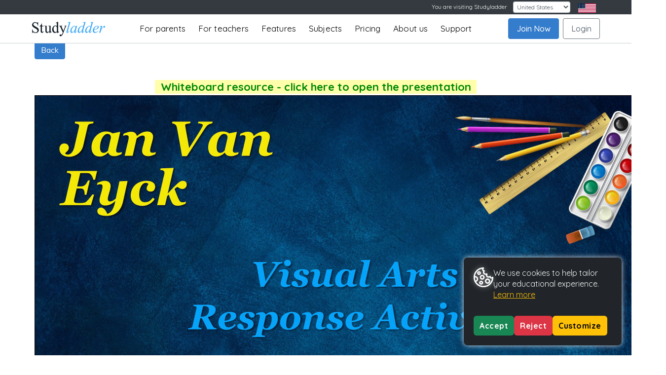

--- FILE ---
content_type: application/javascript
request_url: https://static.studyladder.com/cdn/site/d7/d82cd2118b99.js
body_size: 576926
content:
/**
 * Bundled by jsDelivr using Rollup v2.79.1 and Terser v5.19.2.
 * Original file: /npm/@lottiefiles/dotlottie-web@0.36.1/dist/index.js
 *
 * Do NOT use SRI with dynamically generated files! More information: https://www.jsdelivr.com/using-sri-with-dynamic-files
 */
var t, e, n = Object.defineProperty, i = Object.defineProperties, r = Object.getOwnPropertyDescriptors,
    a = Object.getOwnPropertySymbols, o = Object.prototype.hasOwnProperty, s = Object.prototype.propertyIsEnumerable,
    h = (t, e, i) => e in t ? n(t, e, {enumerable: !0, configurable: !0, writable: !0, value: i}) : t[e] = i,
    l = (t, e) => {
        for (var n in e || (e = {})) o.call(e, n) && h(t, n, e[n]);
        if (a) for (var n of a(e)) s.call(e, n) && h(t, n, e[n]);
        return t
    }, d = (t, e) => i(t, r(e)), u = (t, e) => {
        var n = {};
        for (var i in t) o.call(t, i) && e.indexOf(i) < 0 && (n[i] = t[i]);
        if (null != t && a) for (var i of a(t)) e.indexOf(i) < 0 && s.call(t, i) && (n[i] = t[i]);
        return n
    }, c = (t, e, n) => h(t, "symbol" != typeof e ? e + "" : e, n), v = (t, e, n) => new Promise(((i, r) => {
        var a = t => {
            try {
                s(n.next(t))
            } catch (t) {
                r(t)
            }
        }, o = t => {
            try {
                s(n.throw(t))
            } catch (t) {
                r(t)
            }
        }, s = t => t.done ? i(t.value) : Promise.resolve(t.value).then(a, o);
        s((n = n.apply(t, e)).next())
    })), _ = "undefined" != typeof window && void 0 !== window.document, f = new Uint8Array([80, 75, 3, 4]),
    p = ["v", "ip", "op", "layers", "fr", "w", "h"], m = "0.36.1", g = "@lottiefiles/dotlottie-web",
    y = (e = "undefined" != typeof document ? null == (t = document.currentScript) ? void 0 : t.src : void 0, function (t = {}) {
        var n, i, r, a = t, o = new Promise(((t, e) => {
            n = t, i = e
        })), s = Object.assign({}, a), h = "./this.program", l = "";
        "undefined" != typeof document && document.currentScript && (l = document.currentScript.src), e && (l = e), l = l.startsWith("blob:") ? "" : l.substr(0, l.replace(/[?#].*/, "").lastIndexOf("/") + 1), r = t => fetch(t, {credentials: "same-origin"}).then((t => t.ok ? t.arrayBuffer() : Promise.reject(Error(t.status + " : " + t.url))));
        var d = a.print || console.log.bind(console), u = a.printErr || console.error.bind(console);
        Object.assign(a, s), s = null, a.thisProgram && (h = a.thisProgram);
        var c, v, _, f, p, m, g, y, w, C, L = a.wasmBinary, M = !1;

        function b() {
            var t = c.buffer;
            a.HEAP8 = _ = new Int8Array(t), a.HEAP16 = p = new Int16Array(t), a.HEAPU8 = f = new Uint8Array(t), a.HEAPU16 = m = new Uint16Array(t), a.HEAP32 = g = new Int32Array(t), a.HEAPU32 = y = new Uint32Array(t), a.HEAPF32 = w = new Float32Array(t), a.HEAPF64 = C = new Float64Array(t)
        }

        var I = [], E = [], S = [];

        function P() {
            var t = a.preRun.shift();
            I.unshift(t)
        }

        var A = 0, F = null;

        function D(t) {
            var e;
            throw null == (e = a.onAbort) || e.call(a, t), u(t = "Aborted(" + t + ")"), M = !0, t = new WebAssembly.RuntimeError(t + ". Build with -sASSERTIONS for more info."), i(t), t
        }

        var k, O = t => t.startsWith("data:application/octet-stream;base64,");

        function T(t) {
            if (t == k && L) return new Uint8Array(L);
            throw "both async and sync fetching of the wasm failed"
        }

        function x(t, e, n) {
            return function (t) {
                return L ? Promise.resolve().then((() => T(t))) : r(t).then((t => new Uint8Array(t)), (() => T(t)))
            }(t).then((t => WebAssembly.instantiate(t, e))).then(n, (t => {
                u(`failed to asynchronously prepare wasm: ${t}`), D(t)
            }))
        }

        function $(t) {
            this.name = "ExitStatus", this.message = `Program terminated with exit(${t})`, this.status = t
        }

        var R = t => {
                for (; 0 < t.length;) t.shift()(a)
            }, W = a.noExitRuntime || !0, j = "undefined" != typeof TextDecoder ? new TextDecoder : void 0,
            z = (t, e, n) => {
                var i = e + n;
                for (n = e; t[n] && !(n >= i);) ++n;
                if (16 < n - e && t.buffer && j) return j.decode(t.subarray(e, n));
                for (i = ""; e < n;) {
                    var r = t[e++];
                    if (128 & r) {
                        var a = 63 & t[e++];
                        if (192 == (224 & r)) i += String.fromCharCode((31 & r) << 6 | a); else {
                            var o = 63 & t[e++];
                            65536 > (r = 224 == (240 & r) ? (15 & r) << 12 | a << 6 | o : (7 & r) << 18 | a << 12 | o << 6 | 63 & t[e++]) ? i += String.fromCharCode(r) : (r -= 65536, i += String.fromCharCode(55296 | r >> 10, 56320 | 1023 & r))
                        }
                    } else i += String.fromCharCode(r)
                }
                return i
            };

        class U {
            constructor(t) {
                this.Ca = t - 24
            }
        }

        var B = (t, e, n) => {
            var i = f;
            if (0 < n) {
                n = e + n - 1;
                for (var r = 0; r < t.length; ++r) {
                    var a = t.charCodeAt(r);
                    if (55296 <= a && 57343 >= a && (a = 65536 + ((1023 & a) << 10) | 1023 & t.charCodeAt(++r)), 127 >= a) {
                        if (e >= n) break;
                        i[e++] = a
                    } else {
                        if (2047 >= a) {
                            if (e + 1 >= n) break;
                            i[e++] = 192 | a >> 6
                        } else {
                            if (65535 >= a) {
                                if (e + 2 >= n) break;
                                i[e++] = 224 | a >> 12
                            } else {
                                if (e + 3 >= n) break;
                                i[e++] = 240 | a >> 18, i[e++] = 128 | a >> 12 & 63
                            }
                            i[e++] = 128 | a >> 6 & 63
                        }
                        i[e++] = 128 | 63 & a
                    }
                }
                i[e] = 0
            }
        }, H = {}, N = t => {
            for (; t.length;) {
                var e = t.pop();
                t.pop()(e)
            }
        };

        function V(t) {
            return this.fromWireType(y[t >> 2])
        }

        var J, G, q, K = {}, X = {}, Y = {}, Q = (t, e, n) => {
            function i(e) {
                if ((e = n(e)).length !== t.length) throw new J("Mismatched type converter count");
                for (var i = 0; i < t.length; ++i) tt(t[i], e[i])
            }

            t.forEach((t => Y[t] = e));
            var r = Array(e.length), a = [], o = 0;
            e.forEach(((t, e) => {
                X.hasOwnProperty(t) ? r[e] = X[t] : (a.push(t), K.hasOwnProperty(t) || (K[t] = []), K[t].push((() => {
                    r[e] = X[t], ++o === a.length && i(r)
                })))
            })), 0 === a.length && i(r)
        }, Z = t => {
            for (var e = ""; f[t];) e += G[f[t++]];
            return e
        };

        function tt(t, e, n = {}) {
            return function (t, e, n = {}) {
                var i = e.name;
                if (!t) throw new q(`type "${i}" must have a positive integer typeid pointer`);
                if (X.hasOwnProperty(t)) {
                    if (n.hb) return;
                    throw new q(`Cannot register type '${i}' twice`)
                }
                X[t] = e, delete Y[t], K.hasOwnProperty(t) && (e = K[t], delete K[t], e.forEach((t => t())))
            }(t, e, n)
        }

        var et, nt = t => {
                throw new q(t.Aa.Da.Ba.name + " instance already deleted")
            }, it = !1, rt = () => {
            }, at = (t, e, n) => e === n ? t : void 0 === n.Ga || null === (t = at(t, e, n.Ga)) ? null : n.$a(t), ot = {},
            st = [], ht = () => {
                for (; st.length;) {
                    var t = st.pop();
                    t.Aa.Ma = !1, t.delete()
                }
            }, lt = {}, dt = (t, e) => {
                if (!e.Da || !e.Ca) throw new J("makeClassHandle requires ptr and ptrType");
                if (!!e.Ha != !!e.Ea) throw new J("Both smartPtrType and smartPtr must be specified");
                return e.count = {value: 1}, ut(Object.create(t, {Aa: {value: e, writable: !0}}))
            },
            ut = t => "undefined" == typeof FinalizationRegistry ? (ut = t => t, t) : (it = new FinalizationRegistry((t => {
                --(t = t.Aa).count.value, 0 === t.count.value && (t.Ea ? t.Ha.Ka(t.Ea) : t.Da.Ba.Ka(t.Ca))
            })), rt = t => {
                it.unregister(t)
            }, (ut = t => {
                var e = t.Aa;
                return e.Ea && it.register(t, {Aa: e}, t), t
            })(t));

        function ct() {
        }

        var vt = (t, e) => Object.defineProperty(e, "name", {value: t}), _t = (t, e, n) => {
            if (void 0 === t[e].Fa) {
                var i = t[e];
                t[e] = function (...i) {
                    if (!t[e].Fa.hasOwnProperty(i.length)) throw new q(`Function '${n}' called with an invalid number of arguments (${i.length}) - expects one of (${t[e].Fa})!`);
                    return t[e].Fa[i.length].apply(this, i)
                }, t[e].Fa = [], t[e].Fa[i.Qa] = i
            }
        }, ft = (t, e, n) => {
            if (a.hasOwnProperty(t)) {
                if (void 0 === n || void 0 !== a[t].Fa && void 0 !== a[t].Fa[n]) throw new q(`Cannot register public name '${t}' twice`);
                if (_t(a, t, t), a.hasOwnProperty(n)) throw new q(`Cannot register multiple overloads of a function with the same number of arguments (${n})!`);
                a[t].Fa[n] = e
            } else a[t] = e, void 0 !== n && (a[t].qb = n)
        };

        function pt(t, e, n, i, r, a, o, s) {
            this.name = t, this.constructor = e, this.Na = n, this.Ka = i, this.Ga = r, this.bb = a, this.Pa = o, this.$a = s, this.jb = []
        }

        var mt = (t, e, n) => {
            for (; e !== n;) {
                if (!e.Pa) throw new q(`Expected null or instance of ${n.name}, got an instance of ${e.name}`);
                t = e.Pa(t), e = e.Ga
            }
            return t
        };

        function gt(t, e) {
            if (null === e) {
                if (this.Ta) throw new q(`null is not a valid ${this.name}`);
                return 0
            }
            if (!e.Aa) throw new q(`Cannot pass "${Nt(e)}" as a ${this.name}`);
            if (!e.Aa.Ca) throw new q(`Cannot pass deleted object as a pointer of type ${this.name}`);
            return mt(e.Aa.Ca, e.Aa.Da.Ba, this.Ba)
        }

        function yt(t, e) {
            if (null === e) {
                if (this.Ta) throw new q(`null is not a valid ${this.name}`);
                if (this.Sa) {
                    var n = this.Ua();
                    return null !== t && t.push(this.Ka, n), n
                }
                return 0
            }
            if (!e || !e.Aa) throw new q(`Cannot pass "${Nt(e)}" as a ${this.name}`);
            if (!e.Aa.Ca) throw new q(`Cannot pass deleted object as a pointer of type ${this.name}`);
            if (!this.Ra && e.Aa.Da.Ra) throw new q(`Cannot convert argument of type ${e.Aa.Ha ? e.Aa.Ha.name : e.Aa.Da.name} to parameter type ${this.name}`);
            if (n = mt(e.Aa.Ca, e.Aa.Da.Ba, this.Ba), this.Sa) {
                if (void 0 === e.Aa.Ea) throw new q("Passing raw pointer to smart pointer is illegal");
                switch (this.ob) {
                    case 0:
                        if (e.Aa.Ha !== this) throw new q(`Cannot convert argument of type ${e.Aa.Ha ? e.Aa.Ha.name : e.Aa.Da.name} to parameter type ${this.name}`);
                        n = e.Aa.Ea;
                        break;
                    case 1:
                        n = e.Aa.Ea;
                        break;
                    case 2:
                        if (e.Aa.Ha === this) n = e.Aa.Ea; else {
                            var i = e.clone();
                            n = this.kb(n, zt((() => i.delete()))), null !== t && t.push(this.Ka, n)
                        }
                        break;
                    default:
                        throw new q("Unsupporting sharing policy")
                }
            }
            return n
        }

        function wt(t, e) {
            if (null === e) {
                if (this.Ta) throw new q(`null is not a valid ${this.name}`);
                return 0
            }
            if (!e.Aa) throw new q(`Cannot pass "${Nt(e)}" as a ${this.name}`);
            if (!e.Aa.Ca) throw new q(`Cannot pass deleted object as a pointer of type ${this.name}`);
            if (e.Aa.Da.Ra) throw new q(`Cannot convert argument of type ${e.Aa.Da.name} to parameter type ${this.name}`);
            return mt(e.Aa.Ca, e.Aa.Da.Ba, this.Ba)
        }

        function Ct(t, e, n, i, r, a, o, s, h, l, d) {
            this.name = t, this.Ba = e, this.Ta = n, this.Ra = i, this.Sa = r, this.ib = a, this.ob = o, this.Ya = s, this.Ua = h, this.kb = l, this.Ka = d, r || void 0 !== e.Ga ? this.toWireType = yt : (this.toWireType = i ? gt : wt, this.Ja = null)
        }

        var Lt, Mt, bt = (t, e, n) => {
                if (!a.hasOwnProperty(t)) throw new J("Replacing nonexistent public symbol");
                void 0 !== a[t].Fa && void 0 !== n ? a[t].Fa[n] = e : (a[t] = e, a[t].Qa = n)
            },
            It = (t, e) => (...n) => ((t, e, n = []) => (t.includes("j") ? (t = t.replace(/p/g, "i"), e = (0, a["dynCall_" + t])(e, ...n)) : e = Lt.get(e)(...n), e))(t, e, n),
            Et = (t, e) => {
                var n = (t = Z(t)).includes("j") ? It(t, e) : Lt.get(e);
                if ("function" != typeof n) throw new q(`unknown function pointer with signature ${t}: ${e}`);
                return n
            }, St = t => {
                t = pe(t);
                var e = Z(t);
                return me(t), e
            }, Pt = (t, e) => {
                var n = [], i = {};
                throw e.forEach((function t(e) {
                    i[e] || X[e] || (Y[e] ? Y[e].forEach(t) : (n.push(e), i[e] = !0))
                })), new Mt(`${t}: ` + n.map(St).join([", "]))
            }, At = (t, e) => {
                for (var n = [], i = 0; i < t; i++) n.push(y[e + 4 * i >> 2]);
                return n
            };

        function Ft(t, e, n, i, r) {
            var a = e.length;
            if (2 > a) throw new q("argTypes array size mismatch! Must at least get return value and 'this' types!");
            var o = null !== e[1] && null !== n, s = function (t) {
                for (var e = 1; e < t.length; ++e) if (null !== t[e] && void 0 === t[e].Ja) return !0;
                return !1
            }(e), h = "void" !== e[0].name, l = a - 2, d = Array(l), u = [], c = [];
            return vt(t, (function (...t) {
                if (c.length = 0, u.length = o ? 2 : 1, u[0] = r, o) {
                    var n = e[1].toWireType(c, this);
                    u[1] = n
                }
                for (var a = 0; a < l; ++a) d[a] = e[a + 2].toWireType(c, t[a]), u.push(d[a]);
                if (t = i(...u), s) N(c); else for (a = o ? 1 : 2; a < e.length; a++) {
                    var v = 1 === a ? n : d[a - 2];
                    null !== e[a].Ja && e[a].Ja(v)
                }
                return n = h ? e[0].fromWireType(t) : void 0
            }))
        }

        var Dt, kt, Ot, Tt, xt = t => {
                let e = (t = t.trim()).indexOf("(");
                return -1 !== e ? t.substr(0, e) : t
            }, $t = [], Rt = [], Wt = t => {
                9 < t && 0 == --Rt[t + 1] && (Rt[t] = void 0, $t.push(t))
            }, jt = t => {
                if (!t) throw new q("Cannot use deleted val. handle = " + t);
                return Rt[t]
            }, zt = t => {
                switch (t) {
                    case void 0:
                        return 2;
                    case null:
                        return 4;
                    case!0:
                        return 6;
                    case!1:
                        return 8;
                    default:
                        let e = $t.pop() || Rt.length;
                        return Rt[e] = t, Rt[e + 1] = 1, e
                }
            }, Ut = {
                name: "emscripten::val", fromWireType: t => {
                    var e = jt(t);
                    return Wt(t), e
                }, toWireType: (t, e) => zt(e), Ia: 8, readValueFromPointer: V, Ja: null
            }, Bt = (t, e, n) => {
                switch (e) {
                    case 1:
                        return n ? function (t) {
                            return this.fromWireType(_[t])
                        } : function (t) {
                            return this.fromWireType(f[t])
                        };
                    case 2:
                        return n ? function (t) {
                            return this.fromWireType(p[t >> 1])
                        } : function (t) {
                            return this.fromWireType(m[t >> 1])
                        };
                    case 4:
                        return n ? function (t) {
                            return this.fromWireType(g[t >> 2])
                        } : function (t) {
                            return this.fromWireType(y[t >> 2])
                        };
                    default:
                        throw new TypeError(`invalid integer width (${e}): ${t}`)
                }
            }, Ht = (t, e) => {
                var n = X[t];
                if (void 0 === n) throw t = `${e} has unknown type ${St(t)}`, new q(t);
                return n
            }, Nt = t => {
                if (null === t) return "null";
                var e = typeof t;
                return "object" === e || "array" === e || "function" === e ? t.toString() : "" + t
            }, Vt = (t, e) => {
                switch (e) {
                    case 4:
                        return function (t) {
                            return this.fromWireType(w[t >> 2])
                        };
                    case 8:
                        return function (t) {
                            return this.fromWireType(C[t >> 3])
                        };
                    default:
                        throw new TypeError(`invalid float width (${e}): ${t}`)
                }
            }, Jt = (t, e, n) => {
                switch (e) {
                    case 1:
                        return n ? t => _[t] : t => f[t];
                    case 2:
                        return n ? t => p[t >> 1] : t => m[t >> 1];
                    case 4:
                        return n ? t => g[t >> 2] : t => y[t >> 2];
                    default:
                        throw new TypeError(`invalid integer width (${e}): ${t}`)
                }
            }, Gt = Object.assign({optional: !0}, Ut),
            qt = "undefined" != typeof TextDecoder ? new TextDecoder("utf-16le") : void 0, Kt = (t, e) => {
                for (var n = t >> 1, i = n + e / 2; !(n >= i) && m[n];) ++n;
                if (32 < (n <<= 1) - t && qt) return qt.decode(f.subarray(t, n));
                for (n = "", i = 0; !(i >= e / 2); ++i) {
                    var r = p[t + 2 * i >> 1];
                    if (0 == r) break;
                    n += String.fromCharCode(r)
                }
                return n
            }, Xt = (t, e, n) => {
                if (null != n || (n = 2147483647), 2 > n) return 0;
                var i = e;
                n = (n -= 2) < 2 * t.length ? n / 2 : t.length;
                for (var r = 0; r < n; ++r) p[e >> 1] = t.charCodeAt(r), e += 2;
                return p[e >> 1] = 0, e - i
            }, Yt = t => 2 * t.length, Qt = (t, e) => {
                for (var n = 0, i = ""; !(n >= e / 4);) {
                    var r = g[t + 4 * n >> 2];
                    if (0 == r) break;
                    ++n, 65536 <= r ? (r -= 65536, i += String.fromCharCode(55296 | r >> 10, 56320 | 1023 & r)) : i += String.fromCharCode(r)
                }
                return i
            }, Zt = (t, e, n) => {
                if (null != n || (n = 2147483647), 4 > n) return 0;
                var i = e;
                n = i + n - 4;
                for (var r = 0; r < t.length; ++r) {
                    var a = t.charCodeAt(r);
                    if (55296 <= a && 57343 >= a && (a = 65536 + ((1023 & a) << 10) | 1023 & t.charCodeAt(++r)), g[e >> 2] = a, (e += 4) + 4 > n) break
                }
                return g[e >> 2] = 0, e - i
            }, te = t => {
                for (var e = 0, n = 0; n < t.length; ++n) {
                    var i = t.charCodeAt(n);
                    55296 <= i && 57343 >= i && ++n, e += 4
                }
                return e
            }, ee = [], ne = Reflect.construct, ie = {}, re = t => {
                if (!(t instanceof $ || "unwind" == t)) throw t
            }, ae = 0, oe = t => {
                var e;
                throw v = t, W || 0 < ae || (null == (e = a.onExit) || e.call(a, t), M = !0), new $(t)
            }, se = {}, he = () => {
                if (!Dt) {
                    var t, e = {
                        USER: "web_user",
                        LOGNAME: "web_user",
                        PATH: "/",
                        PWD: "/",
                        HOME: "/home/web_user",
                        LANG: ("object" == typeof navigator && navigator.languages && navigator.languages[0] || "C").replace("-", "_") + ".UTF-8",
                        _: h || "./this.program"
                    };
                    for (t in se) void 0 === se[t] ? delete e[t] : e[t] = se[t];
                    var n = [];
                    for (t in e) n.push(`${t}=${e[t]}`);
                    Dt = n
                }
                return Dt
            }, le = [null, [], []], de = t => (de = (() => {
                if ("object" == typeof crypto && "function" == typeof crypto.getRandomValues) return t => crypto.getRandomValues(t);
                D("initRandomDevice")
            })())(t);
        J = a.InternalError = class extends Error {
            constructor(t) {
                super(t), this.name = "InternalError"
            }
        };
        for (var ue = Array(256), ce = 0; 256 > ce; ++ce) ue[ce] = String.fromCharCode(ce);
        G = ue, q = a.BindingError = class extends Error {
            constructor(t) {
                super(t), this.name = "BindingError"
            }
        }, Object.assign(ct.prototype, {
            isAliasOf: function (t) {
                if (!(this instanceof ct && t instanceof ct)) return !1;
                var e = this.Aa.Da.Ba, n = this.Aa.Ca;
                t.Aa = t.Aa;
                var i = t.Aa.Da.Ba;
                for (t = t.Aa.Ca; e.Ga;) n = e.Pa(n), e = e.Ga;
                for (; i.Ga;) t = i.Pa(t), i = i.Ga;
                return e === i && n === t
            }, clone: function () {
                if (this.Aa.Ca || nt(this), this.Aa.Oa) return this.Aa.count.value += 1, this;
                var t = ut, e = Object, n = e.create, i = Object.getPrototypeOf(this), r = this.Aa;
                return (t = t(n.call(e, i, {
                    Aa: {
                        value: {
                            count: r.count,
                            Ma: r.Ma,
                            Oa: r.Oa,
                            Ca: r.Ca,
                            Da: r.Da,
                            Ea: r.Ea,
                            Ha: r.Ha
                        }
                    }
                }))).Aa.count.value += 1, t.Aa.Ma = !1, t
            }, delete() {
                if (this.Aa.Ca || nt(this), this.Aa.Ma && !this.Aa.Oa) throw new q("Object already scheduled for deletion");
                rt(this);
                var t = this.Aa;
                --t.count.value, 0 === t.count.value && (t.Ea ? t.Ha.Ka(t.Ea) : t.Da.Ba.Ka(t.Ca)), this.Aa.Oa || (this.Aa.Ea = void 0, this.Aa.Ca = void 0)
            }, isDeleted: function () {
                return !this.Aa.Ca
            }, deleteLater: function () {
                if (this.Aa.Ca || nt(this), this.Aa.Ma && !this.Aa.Oa) throw new q("Object already scheduled for deletion");
                return st.push(this), 1 === st.length && et && et(ht), this.Aa.Ma = !0, this
            }
        }), a.getInheritedInstanceCount = () => Object.keys(lt).length, a.getLiveInheritedInstances = () => {
            var t, e = [];
            for (t in lt) lt.hasOwnProperty(t) && e.push(lt[t]);
            return e
        }, a.flushPendingDeletes = ht, a.setDelayFunction = t => {
            et = t, st.length && et && et(ht)
        }, Object.assign(Ct.prototype, {
            cb(t) {
                return this.Ya && (t = this.Ya(t)), t
            }, Wa(t) {
                var e;
                null == (e = this.Ka) || e.call(this, t)
            }, Ia: 8, readValueFromPointer: V, fromWireType: function (t) {
                function e() {
                    return this.Sa ? dt(this.Ba.Na, {Da: this.ib, Ca: n, Ha: this, Ea: t}) : dt(this.Ba.Na, {
                        Da: this,
                        Ca: t
                    })
                }

                var n = this.cb(t);
                if (!n) return this.Wa(t), null;
                var i = ((t, e) => {
                    if (void 0 === e) throw new q("ptr should not be undefined");
                    for (; t.Ga;) e = t.Pa(e), t = t.Ga;
                    return lt[e]
                })(this.Ba, n);
                if (void 0 !== i) return 0 === i.Aa.count.value ? (i.Aa.Ca = n, i.Aa.Ea = t, i.clone()) : (i = i.clone(), this.Wa(t), i);
                if (i = this.Ba.bb(n), !(i = ot[i])) return e.call(this);
                i = this.Ra ? i.Za : i.pointerType;
                var r = at(n, this.Ba, i.Ba);
                return null === r ? e.call(this) : this.Sa ? dt(i.Ba.Na, {
                    Da: i,
                    Ca: r,
                    Ha: this,
                    Ea: t
                }) : dt(i.Ba.Na, {Da: i, Ca: r})
            }
        }), Mt = a.UnboundTypeError = (kt = Error, (Tt = vt(Ot = "UnboundTypeError", (function (t) {
            this.name = Ot, this.message = t, void 0 !== (t = Error(t).stack) && (this.stack = this.toString() + "\n" + t.replace(/^Error(:[^\n]*)?\n/, ""))
        }))).prototype = Object.create(kt.prototype), Tt.prototype.constructor = Tt, Tt.prototype.toString = function () {
            return void 0 === this.message ? this.name : `${this.name}: ${this.message}`
        }, Tt), Rt.push(0, 1, void 0, 1, null, 1, !0, 1, !1, 1), a.count_emval_handles = () => Rt.length / 2 - 5 - $t.length;
        var ve = {
                c: (t, e, n, i) => {
                    D(`Assertion failed: ${t ? z(f, t) : ""}, at: ` + [e ? e ? z(f, e) : "" : "unknown filename", n, i ? i ? z(f, i) : "" : "unknown function"])
                }, m: (t, e, n) => {
                    var i = new U(t);
                    throw y[i.Ca + 16 >> 2] = 0, y[i.Ca + 4 >> 2] = e, y[i.Ca + 8 >> 2] = n, t
                }, C: function () {
                    return 0
                }, S: () => {
                }, P: () => {
                }, T: function () {
                    return 0
                }, Q: () => {
                }, B: function () {
                }, R: () => {
                }, U: () => {
                    D("")
                }, v: t => {
                    var e = H[t];
                    delete H[t];
                    var n = e.Ua, i = e.Ka, r = e.Xa, a = r.map((t => t.gb)).concat(r.map((t => t.mb)));
                    Q([t], a, (t => {
                        var a = {};
                        return r.forEach(((e, n) => {
                            var i = t[n], o = e.eb, s = e.fb, h = t[n + r.length], l = e.lb, d = e.nb;
                            a[e.ab] = {
                                read: t => i.fromWireType(o(s, t)), write: (t, e) => {
                                    var n = [];
                                    l(d, t, h.toWireType(n, e)), N(n)
                                }
                            }
                        })), [{
                            name: e.name, fromWireType: t => {
                                var e, n = {};
                                for (e in a) n[e] = a[e].read(t);
                                return i(t), n
                            }, toWireType: (t, e) => {
                                for (var r in a) if (!(r in e)) throw new TypeError(`Missing field: "${r}"`);
                                var o = n();
                                for (r in a) a[r].write(o, e[r]);
                                return null !== t && t.push(i, o), o
                            }, Ia: 8, readValueFromPointer: V, Ja: i
                        }]
                    }))
                }, J: () => {
                }, _: (t, e, n, i) => {
                    tt(t, {
                        name: e = Z(e), fromWireType: function (t) {
                            return !!t
                        }, toWireType: function (t, e) {
                            return e ? n : i
                        }, Ia: 8, readValueFromPointer: function (t) {
                            return this.fromWireType(f[t])
                        }, Ja: null
                    })
                }, r: (t, e, n, i, r, a, o, s, h, l, d, u, c) => {
                    d = Z(d), a = Et(r, a), s && (s = Et(o, s)), l && (l = Et(h, l)), c = Et(u, c);
                    var v = (t => {
                        if (void 0 === t) return "_unknown";
                        var e = (t = t.replace(/[^a-zA-Z0-9_]/g, "$")).charCodeAt(0);
                        return 48 <= e && 57 >= e ? `_${t}` : t
                    })(d);
                    ft(v, (function () {
                        Pt(`Cannot construct ${d} due to unbound types`, [i])
                    })), Q([t, e, n], i ? [i] : [], (e => {
                        if (e = e[0], i) var n = e.Ba, r = n.Na; else r = ct.prototype;
                        e = vt(d, (function (...t) {
                            if (Object.getPrototypeOf(this) !== o) throw new q("Use 'new' to construct " + d);
                            if (void 0 === u.La) throw new q(d + " has no accessible constructor");
                            var e = u.La[t.length];
                            if (void 0 === e) throw new q(`Tried to invoke ctor of ${d} with invalid number of parameters (${t.length}) - expected (${Object.keys(u.La).toString()}) parameters instead!`);
                            return e.apply(this, t)
                        }));
                        var o = Object.create(r, {constructor: {value: e}});
                        e.prototype = o;
                        var h, u = new pt(d, e, o, c, n, a, s, l);
                        return u.Ga && (null != (h = u.Ga).Va || (h.Va = []), u.Ga.Va.push(u)), n = new Ct(d, u, !0, !1, !1), h = new Ct(d + "*", u, !1, !1, !1), r = new Ct(d + " const*", u, !1, !0, !1), ot[t] = {
                            pointerType: h,
                            Za: r
                        }, bt(v, e), [n, h, r]
                    }))
                }, q: (t, e, n, i, r, a) => {
                    var o = At(e, n);
                    r = Et(i, r), Q([], [t], (t => {
                        var n = `constructor ${(t = t[0]).name}`;
                        if (void 0 === t.Ba.La && (t.Ba.La = []), void 0 !== t.Ba.La[e - 1]) throw new q(`Cannot register multiple constructors with identical number of parameters (${e - 1}) for class '${t.name}'! Overload resolution is currently only performed using the parameter count, not actual type info!`);
                        return t.Ba.La[e - 1] = () => {
                            Pt(`Cannot construct ${t.name} due to unbound types`, o)
                        }, Q([], o, (i => (i.splice(1, 0, null), t.Ba.La[e - 1] = Ft(n, i, null, r, a), []))), []
                    }))
                }, f: (t, e, n, i, r, a, o, s) => {
                    var h = At(n, i);
                    e = Z(e), e = xt(e), a = Et(r, a), Q([], [t], (t => {
                        function i() {
                            Pt(`Cannot call ${r} due to unbound types`, h)
                        }

                        var r = `${(t = t[0]).name}.${e}`;
                        e.startsWith("@@") && (e = Symbol[e.substring(2)]), s && t.Ba.jb.push(e);
                        var l = t.Ba.Na, d = l[e];
                        return void 0 === d || void 0 === d.Fa && d.className !== t.name && d.Qa === n - 2 ? (i.Qa = n - 2, i.className = t.name, l[e] = i) : (_t(l, e, r), l[e].Fa[n - 2] = i), Q([], h, (i => (i = Ft(r, i, t, a, o), void 0 === l[e].Fa ? (i.Qa = n - 2, l[e] = i) : l[e].Fa[n - 2] = i, []))), []
                    }))
                }, Z: t => tt(t, Ut), x: (t, e, n, i) => {
                    function r() {
                    }

                    e = Z(e), r.values = {}, tt(t, {
                        name: e, constructor: r, fromWireType: function (t) {
                            return this.constructor.values[t]
                        }, toWireType: (t, e) => e.value, Ia: 8, readValueFromPointer: Bt(e, n, i), Ja: null
                    }), ft(e, r)
                }, k: (t, e, n) => {
                    var i = Ht(t, "enum");
                    e = Z(e), t = i.constructor, i = Object.create(i.constructor.prototype, {
                        value: {value: n},
                        constructor: {
                            value: vt(`${i.name}_${e}`, (function () {
                            }))
                        }
                    }), t.values[n] = i, t[e] = i
                }, D: (t, e, n) => {
                    tt(t, {
                        name: e = Z(e),
                        fromWireType: t => t,
                        toWireType: (t, e) => e,
                        Ia: 8,
                        readValueFromPointer: Vt(e, n),
                        Ja: null
                    })
                }, F: (t, e, n, i, r, a) => {
                    var o = At(e, n);
                    t = Z(t), t = xt(t), r = Et(i, r), ft(t, (function () {
                        Pt(`Cannot call ${t} due to unbound types`, o)
                    }), e - 1), Q([], o, (n => (bt(t, Ft(t, [n[0], null].concat(n.slice(1)), null, r, a), e - 1), [])))
                }, l: (t, e, n, i, r) => {
                    if (e = Z(e), -1 === r && (r = 4294967295), r = t => t, 0 === i) {
                        var a = 32 - 8 * n;
                        r = t => t << a >>> a
                    }
                    var o = e.includes("unsigned") ? function (t, e) {
                        return e >>> 0
                    } : function (t, e) {
                        return e
                    };
                    tt(t, {
                        name: e,
                        fromWireType: r,
                        toWireType: o,
                        Ia: 8,
                        readValueFromPointer: Jt(e, n, 0 !== i),
                        Ja: null
                    })
                }, h: (t, e, n) => {
                    function i(t) {
                        return new r(_.buffer, y[t + 4 >> 2], y[t >> 2])
                    }

                    var r = [Int8Array, Uint8Array, Int16Array, Uint16Array, Int32Array, Uint32Array, Float32Array, Float64Array][e];
                    tt(t, {name: n = Z(n), fromWireType: i, Ia: 8, readValueFromPointer: i}, {hb: !0})
                }, u: t => {
                    tt(t, Gt)
                }, ea: (t, e, n, i, r, a, o, s, h, l, d, u) => {
                    n = Z(n), a = Et(r, a), s = Et(o, s), l = Et(h, l), u = Et(d, u), Q([t], [e], (t => (t = t[0], [new Ct(n, t.Ba, !1, !1, !0, t, i, a, s, l, u)])))
                }, E: (t, e) => {
                    var n = "std::string" === (e = Z(e));
                    tt(t, {
                        name: e, fromWireType: function (t) {
                            var e = y[t >> 2], i = t + 4;
                            if (n) for (var r = i, a = 0; a <= e; ++a) {
                                var o = i + a;
                                if (a == e || 0 == f[o]) {
                                    if (r = r ? z(f, r, o - r) : "", void 0 === s) var s = r; else s += "\0", s += r;
                                    r = o + 1
                                }
                            } else {
                                for (s = Array(e), a = 0; a < e; ++a) s[a] = String.fromCharCode(f[i + a]);
                                s = s.join("")
                            }
                            return me(t), s
                        }, toWireType: function (t, e) {
                            e instanceof ArrayBuffer && (e = new Uint8Array(e));
                            var i, r = "string" == typeof e;
                            if (!(r || e instanceof Uint8Array || e instanceof Uint8ClampedArray || e instanceof Int8Array)) throw new q("Cannot pass non-string to std::string");
                            if (n && r) for (var a = i = 0; a < e.length; ++a) {
                                var o = e.charCodeAt(a);
                                127 >= o ? i++ : 2047 >= o ? i += 2 : 55296 <= o && 57343 >= o ? (i += 4, ++a) : i += 3
                            } else i = e.length;
                            if (o = (a = fe(4 + i + 1)) + 4, y[a >> 2] = i, n && r) B(e, o, i + 1); else if (r) for (r = 0; r < i; ++r) {
                                var s = e.charCodeAt(r);
                                if (255 < s) throw me(o), new q("String has UTF-16 code units that do not fit in 8 bits");
                                f[o + r] = s
                            } else for (r = 0; r < i; ++r) f[o + r] = e[r];
                            return null !== t && t.push(me, a), a
                        }, Ia: 8, readValueFromPointer: V, Ja(t) {
                            me(t)
                        }
                    })
                }, t: (t, e, n) => {
                    if (n = Z(n), 2 === e) var i = Kt, r = Xt, a = Yt,
                        o = t => m[t >> 1]; else 4 === e && (i = Qt, r = Zt, a = te, o = t => y[t >> 2]);
                    tt(t, {
                        name: n, fromWireType: t => {
                            for (var n, r = y[t >> 2], a = t + 4, s = 0; s <= r; ++s) {
                                var h = t + 4 + s * e;
                                (s == r || 0 == o(h)) && (a = i(a, h - a), void 0 === n ? n = a : (n += "\0", n += a), a = h + e)
                            }
                            return me(t), n
                        }, toWireType: (t, i) => {
                            if ("string" != typeof i) throw new q(`Cannot pass non-string to C++ string type ${n}`);
                            var o = a(i), s = fe(4 + o + e);
                            return y[s >> 2] = o / e, r(i, s + 4, o + e), null !== t && t.push(me, s), s
                        }, Ia: 8, readValueFromPointer: V, Ja(t) {
                            me(t)
                        }
                    })
                }, w: (t, e, n, i, r, a) => {
                    H[t] = {name: Z(e), Ua: Et(n, i), Ka: Et(r, a), Xa: []}
                }, j: (t, e, n, i, r, a, o, s, h, l) => {
                    H[t].Xa.push({ab: Z(e), gb: n, eb: Et(i, r), fb: a, mb: o, lb: Et(s, h), nb: l})
                }, $: (t, e) => {
                    tt(t, {
                        pb: !0, name: e = Z(e), Ia: 0, fromWireType: () => {
                        }, toWireType: () => {
                        }
                    })
                }, O: () => {
                    W = !1, ae = 0
                }, K: () => {
                    throw 1 / 0
                }, ca: (t, e, n, i) => (t = ee[t])(null, e = jt(e), n, i), G: Wt, ba: (t, e, n) => {
                    var i = ((t, e) => {
                        for (var n = Array(t), i = 0; i < t; ++i) n[i] = Ht(y[e + 4 * i >> 2], "parameter " + i);
                        return n
                    })(t, e), r = i.shift();
                    t--;
                    var a = Array(t);
                    return e = `methodCaller<(${i.map((t => t.name)).join(", ")}) => ${r.name}>`, (t => {
                        var e = ee.length;
                        return ee.push(t), e
                    })(vt(e, ((e, o, s, h) => {
                        for (var l = 0, d = 0; d < t; ++d) a[d] = i[d].readValueFromPointer(h + l), l += i[d].Ia;
                        return o = 1 === n ? ne(o, a) : o.apply(e, a), e = [], o = r.toWireType(e, o), e.length && (y[s >> 2] = zt(e)), o
                    })))
                }, da: t => {
                    9 < t && (Rt[t + 1] += 1)
                }, aa: t => {
                    var e = jt(t);
                    N(e), Wt(t)
                }, o: (t, e) => (t = (t = Ht(t, "_emval_take_value")).readValueFromPointer(e), zt(t)), L: (t, e) => {
                    if (ie[t] && (clearTimeout(ie[t].id), delete ie[t]), !e) return 0;
                    var n = setTimeout((() => {
                        delete ie[t], (t => {
                            if (!M) try {
                                if (t(), !(W || 0 < ae)) try {
                                    v = t = v, oe(t)
                                } catch (t) {
                                    re(t)
                                }
                            } catch (t) {
                                re(t)
                            }
                        })((() => ge(t, performance.now())))
                    }), e);
                    return ie[t] = {id: n, rb: e}, 0
                }, M: (t, e, n, i) => {
                    var r = (new Date).getFullYear(), a = new Date(r, 0, 1).getTimezoneOffset();
                    r = new Date(r, 6, 1).getTimezoneOffset(), y[t >> 2] = 60 * Math.max(a, r), g[e >> 2] = +(a != r), t = (e = t => {
                        var e = Math.abs(t);
                        return `UTC${0 <= t ? "-" : "+"}${String(Math.floor(e / 60)).padStart(2, "0")}${String(e % 60).padStart(2, "0")}`
                    })(a), e = e(r), r < a ? (B(t, n, 17), B(e, i, 17)) : (B(t, i, 17), B(e, n, 17))
                }, fa: () => performance.now(), N: t => {
                    var e = f.length;
                    if (2147483648 < (t >>>= 0)) return !1;
                    for (var n = 1; 4 >= n; n *= 2) {
                        var i = e * (1 + .2 / n);
                        i = Math.min(i, t + 100663296);
                        t:{
                            i = (Math.min(2147483648, 65536 * Math.ceil(Math.max(t, i) / 65536)) - c.buffer.byteLength + 65535) / 65536;
                            try {
                                c.grow(i), b();
                                var r = 1;
                                break t
                            } catch (t) {
                            }
                            r = void 0
                        }
                        if (r) return !0
                    }
                    return !1
                }, W: (t, e) => {
                    var n = 0;
                    return he().forEach(((i, r) => {
                        var a = e + n;
                        for (r = y[t + 4 * r >> 2] = a, a = 0; a < i.length; ++a) _[r++] = i.charCodeAt(a);
                        _[r] = 0, n += i.length + 1
                    })), 0
                }, X: (t, e) => {
                    var n = he();
                    y[t >> 2] = n.length;
                    var i = 0;
                    return n.forEach((t => i += t.length + 1)), y[e >> 2] = i, 0
                }, s: () => 52, A: () => 52, I: function () {
                    return 70
                }, z: (t, e, n, i) => {
                    for (var r = 0, a = 0; a < n; a++) {
                        var o = y[e >> 2], s = y[e + 4 >> 2];
                        e += 8;
                        for (var h = 0; h < s; h++) {
                            var l = t, c = f[o + h], v = le[l];
                            0 === c || 10 === c ? ((1 === l ? d : u)(z(v, 0)), v.length = 0) : v.push(c)
                        }
                        r += s
                    }
                    return y[i >> 2] = r, 0
                }, Y: (t, e) => (de(f.subarray(t, t + e)), 0), i: function (t, e) {
                    var n = Ce();
                    try {
                        return Lt.get(t)(e)
                    } catch (t) {
                        if (we(n), t !== t + 0) throw t;
                        ye(1, 0)
                    }
                }, d: function (t, e, n) {
                    var i = Ce();
                    try {
                        return Lt.get(t)(e, n)
                    } catch (t) {
                        if (we(i), t !== t + 0) throw t;
                        ye(1, 0)
                    }
                }, e: function (t, e, n, i) {
                    var r = Ce();
                    try {
                        return Lt.get(t)(e, n, i)
                    } catch (t) {
                        if (we(r), t !== t + 0) throw t;
                        ye(1, 0)
                    }
                }, p: function (t, e, n, i, r, a) {
                    var o = Ce();
                    try {
                        return Lt.get(t)(e, n, i, r, a)
                    } catch (t) {
                        if (we(o), t !== t + 0) throw t;
                        ye(1, 0)
                    }
                }, y: function (t) {
                    var e = Ce();
                    try {
                        Lt.get(t)()
                    } catch (t) {
                        if (we(e), t !== t + 0) throw t;
                        ye(1, 0)
                    }
                }, b: function (t, e) {
                    var n = Ce();
                    try {
                        Lt.get(t)(e)
                    } catch (t) {
                        if (we(n), t !== t + 0) throw t;
                        ye(1, 0)
                    }
                }, a: function (t, e, n) {
                    var i = Ce();
                    try {
                        Lt.get(t)(e, n)
                    } catch (t) {
                        if (we(i), t !== t + 0) throw t;
                        ye(1, 0)
                    }
                }, g: function (t, e, n, i) {
                    var r = Ce();
                    try {
                        Lt.get(t)(e, n, i)
                    } catch (t) {
                        if (we(r), t !== t + 0) throw t;
                        ye(1, 0)
                    }
                }, n: function (t, e, n, i, r) {
                    var a = Ce();
                    try {
                        Lt.get(t)(e, n, i, r)
                    } catch (t) {
                        if (we(a), t !== t + 0) throw t;
                        ye(1, 0)
                    }
                }, H: function (t, e, n, i, r, a, o, s) {
                    var h = Ce();
                    try {
                        Me(t, e, n, i, r, a, o, s)
                    } catch (t) {
                        if (we(h), t !== t + 0) throw t;
                        ye(1, 0)
                    }
                }, V: oe
            }, _e = function () {
                var t;

                function e(t) {
                    var e;
                    return _e = t.exports, c = _e.ga, b(), Lt = _e.ka, E.unshift(_e.ha), A--, null == (e = a.monitorRunDependencies) || e.call(a, A), 0 == A && F && (t = F, F = null, t()), _e
                }

                var n = {a: ve};
                if (A++, null == (t = a.monitorRunDependencies) || t.call(a, A), a.instantiateWasm) try {
                    return a.instantiateWasm(n, e)
                } catch (t) {
                    u(`Module.instantiateWasm callback failed with error: ${t}`), i(t)
                }
                return null != k || (k = O("DotLottiePlayer.wasm") ? "DotLottiePlayer.wasm" : a.locateFile ? a.locateFile("DotLottiePlayer.wasm", l) : l + "DotLottiePlayer.wasm"), function (t, e) {
                    var n = k;
                    return L || "function" != typeof WebAssembly.instantiateStreaming || O(n) || "function" != typeof fetch ? x(n, t, e) : fetch(n, {credentials: "same-origin"}).then((i => WebAssembly.instantiateStreaming(i, t).then(e, (function (i) {
                        return u(`wasm streaming compile failed: ${i}`), u("falling back to ArrayBuffer instantiation"), x(n, t, e)
                    }))))
                }(n, (function (t) {
                    e(t.instance)
                })).catch(i), {}
            }(), fe = t => (fe = _e.ia)(t), pe = t => (pe = _e.ja)(t), me = t => (me = _e.la)(t),
            ge = (t, e) => (ge = _e.ma)(t, e), ye = (t, e) => (ye = _e.na)(t, e), we = t => (we = _e.oa)(t),
            Ce = () => (Ce = _e.pa)();
        a.dynCall_iijj = (t, e, n, i, r, o) => (a.dynCall_iijj = _e.qa)(t, e, n, i, r, o), a.dynCall_vijj = (t, e, n, i, r, o) => (a.dynCall_vijj = _e.ra)(t, e, n, i, r, o), a.dynCall_jiii = (t, e, n, i) => (a.dynCall_jiii = _e.sa)(t, e, n, i), a.dynCall_jii = (t, e, n) => (a.dynCall_jii = _e.ta)(t, e, n);
        var Le,
            Me = a.dynCall_vijjj = (t, e, n, i, r, o, s, h) => (Me = a.dynCall_vijjj = _e.ua)(t, e, n, i, r, o, s, h);

        function be() {
            function t() {
                var t;
                if (!Le && (Le = !0, a.calledRun = !0, !M)) {
                    if (R(E), n(a), null == (t = a.onRuntimeInitialized) || t.call(a), a.postRun) for ("function" == typeof a.postRun && (a.postRun = [a.postRun]); a.postRun.length;) {
                        var e = a.postRun.shift();
                        S.unshift(e)
                    }
                    R(S)
                }
            }

            if (!(0 < A)) {
                if (a.preRun) for ("function" == typeof a.preRun && (a.preRun = [a.preRun]); a.preRun.length;) P();
                R(I), 0 < A || (a.setStatus ? (a.setStatus("Running..."), setTimeout((() => {
                    setTimeout((() => a.setStatus("")), 1), t()
                }), 1)) : t())
            }
        }

        if (a.dynCall_jiji = (t, e, n, i, r) => (a.dynCall_jiji = _e.va)(t, e, n, i, r), a.dynCall_viijii = (t, e, n, i, r, o, s) => (a.dynCall_viijii = _e.wa)(t, e, n, i, r, o, s), a.dynCall_iiiiij = (t, e, n, i, r, o, s) => (a.dynCall_iiiiij = _e.xa)(t, e, n, i, r, o, s), a.dynCall_iiiiijj = (t, e, n, i, r, o, s, h, l) => (a.dynCall_iiiiijj = _e.ya)(t, e, n, i, r, o, s, h, l), a.dynCall_iiiiiijj = (t, e, n, i, r, o, s, h, l, d) => (a.dynCall_iiiiiijj = _e.za)(t, e, n, i, r, o, s, h, l, d), F = function t() {
            Le || be(), Le || (F = t)
        }, a.preInit) for ("function" == typeof a.preInit && (a.preInit = [a.preInit]); 0 < a.preInit.length;) a.preInit.pop()();
        return be(), o
    }), w = class {
        constructor() {
            throw new Error("RendererLoader is a static class and cannot be instantiated.")
        }

        static _tryLoad(t) {
            return v(this, null, (function* () {
                return yield y({locateFile: () => t})
            }))
        }

        static _loadWithBackup() {
            return v(this, null, (function* () {
                return this._ModulePromise || (this._ModulePromise = this._tryLoad(this._wasmURL).catch((t => v(this, null, (function* () {
                    let e = `https://unpkg.com/${g}@${m}/dist/dotlottie-player.wasm`;
                    console.warn(`Primary WASM load failed from ${this._wasmURL}. Error: ${t.message}`), console.warn(`Attempting to load WASM from backup URL: ${e}`);
                    try {
                        return yield this._tryLoad(e)
                    } catch (e) {
                        throw console.error(`Primary WASM URL failed: ${t.message}`), console.error(`Backup WASM URL failed: ${e.message}`), new Error("WASM loading failed from all sources.")
                    }
                }))))), this._ModulePromise
            }))
        }

        static load() {
            return v(this, null, (function* () {
                return this._loadWithBackup()
            }))
        }

        static setWasmUrl(t) {
            this._wasmURL = t, this._ModulePromise = null
        }
    };
//c(w, "_ModulePromise", null), c(w, "_wasmURL", `https://cdn.jsdelivr.net/npm/${g}@${m}/dist/dotlottie-player.wasm`);
const staticHost = hostname => hostname.replace(/^[^.]*\.?(studyladder\.\S+)$/, 'static.$1');
c(w, "_ModulePromise", null), c(w, "_wasmURL", `https://${staticHost(location.host)}/cdn/games/0.01/lottie/dotlottie-player.wasm`);
var C = class {
    constructor() {
        c(this, "_eventListeners", new Map)
    }

    addEventListener(t, e) {
        let n = this._eventListeners.get(t);
        n || (n = new Set, this._eventListeners.set(t, n)), n.add(e)
    }

    removeEventListener(t, e) {
        let n = this._eventListeners.get(t);
        n && (e ? (n.delete(e), 0 === n.size && this._eventListeners.delete(t)) : this._eventListeners.delete(t))
    }

    dispatch(t) {
        let e = this._eventListeners.get(t.type);
        null == e || e.forEach((e => e(t)))
    }

    removeAllEventListeners() {
        this._eventListeners.clear()
    }
}, L = class {
    static _initializeObserver() {
        if (this._observer) return;
        this._observer = new IntersectionObserver((t => {
            t.forEach((t => {
                let e = this._observedCanvases.get(t.target);
                e && (t.isIntersecting ? e.unfreeze() : e.freeze())
            }))
        }), {threshold: 0})
    }

    static observe(t, e) {
        var n;
        this._initializeObserver(), !this._observedCanvases.has(t) && (this._observedCanvases.set(t, e), null == (n = this._observer) || n.observe(t))
    }

    static unobserve(t) {
        var e, n;
        null == (e = this._observer) || e.unobserve(t), this._observedCanvases.delete(t), 0 === this._observedCanvases.size && (null == (n = this._observer) || n.disconnect(), this._observer = null)
    }
};
c(L, "_observer", null), c(L, "_observedCanvases", new Map);
var M = class {
    static _initializeObserver() {
        if (this._observer) return;
        this._observer = new ResizeObserver((t => {
            t.forEach((t => {
                let e = this._observedCanvases.get(t.target);
                if (!e) return;
                let [n, i] = e;
                clearTimeout(i);
                let r = setTimeout((() => {
                    n.resize()
                }), 100);
                this._observedCanvases.set(t.target, [n, r])
            }))
        }))
    }

    static observe(t, e) {
        var n;
        this._initializeObserver(), !this._observedCanvases.has(t) && (this._observedCanvases.set(t, [e, 0]), null == (n = this._observer) || n.observe(t))
    }

    static unobserve(t) {
        var e, n;
        null == (e = this._observer) || e.unobserve(t), this._observedCanvases.delete(t), 0 === this._observedCanvases.size && (null == (n = this._observer) || n.disconnect(), this._observer = null)
    }
};

function b(t) {
    if (!function (t) {
        return /^#([\da-f]{6}|[\da-f]{8})$/iu.test(t)
    }(t)) return 0;
    let e = t.replace("#", "");
    return e = 6 === e.length ? `${e}ff` : e, parseInt(e, 16)
}

function I(t) {
    if (t.byteLength < 4) return !1;
    let e = new Uint8Array(t.slice(0, f.byteLength));
    for (let t = 0; t < f.length; t += 1) if (f[t] !== e[t]) return !1;
    return !0
}

function E(t) {
    return p.every((e => Object.prototype.hasOwnProperty.call(t, e)))
}

function S(t) {
    if ("string" != typeof t) return E(t);
    try {
        return E(JSON.parse(t))
    } catch (t) {
        return !1
    }
}

function P() {
    return 1 + .75 * ((_ ? window.devicePixelRatio : 1) - 1)
}

function A(t) {
    let e = t.getBoundingClientRect();
    return e.top >= 0 && e.left >= 0 && e.bottom <= (window.innerHeight || document.documentElement.clientHeight) && e.right <= (window.innerWidth || document.documentElement.clientWidth)
}

c(M, "_observer", null), c(M, "_observedCanvases", new Map);
var F = (t, e) => "reverse" === t ? e.Mode.Reverse : "bounce" === t ? e.Mode.Bounce : "reverse-bounce" === t ? e.Mode.ReverseBounce : e.Mode.Forward,
    D = (t, e) => "contain" === t ? e.Fit.Contain : "cover" === t ? e.Fit.Cover : "fill" === t ? e.Fit.Fill : "fit-height" === t ? e.Fit.FitHeight : "fit-width" === t ? e.Fit.FitWidth : e.Fit.None,
    k = (t, e) => {
        let n = new e.VectorFloat;
        return n.push_back(t[0]), n.push_back(t[1]), n
    }, O = (t, e) => {
        let n = new e.VectorFloat;
        return 2 !== t.length || (n.push_back(t[0]), n.push_back(t[1])), n
    }, T = class t {
        constructor(e) {
            var n, i, r;
            c(this, "_canvas"), c(this, "_context", null), c(this, "_eventManager"), c(this, "_animationFrameId", null), c(this, "_frameManager"), c(this, "_dotLottieCore", null), c(this, "_renderConfig", {}), c(this, "_isFrozen", !1), c(this, "_backgroundColor", null), c(this, "_pointerUpMethod"), c(this, "_pointerDownMethod"), c(this, "_pointerMoveMethod"), c(this, "_pointerEnterMethod"), c(this, "_pointerExitMethod"), this._canvas = e.canvas, this._context = this._canvas.getContext("2d"), this._eventManager = new C, this._frameManager = new class {
                constructor() {
                    c(this, "_strategy"), this._strategy = "function" == typeof requestAnimationFrame ? new class {
                        requestAnimationFrame(t) {
                            return requestAnimationFrame(t)
                        }

                        cancelAnimationFrame(t) {
                            cancelAnimationFrame(t)
                        }
                    } : new class {
                        constructor() {
                            c(this, "_lastHandleId", 0), c(this, "_lastImmediate", null)
                        }

                        requestAnimationFrame(t) {
                            return this._lastHandleId >= Number.MAX_SAFE_INTEGER && (this._lastHandleId = 0), this._lastHandleId += 1, this._lastImmediate = setImmediate((() => {
                                t(Date.now())
                            })), this._lastHandleId
                        }

                        cancelAnimationFrame(t) {
                            this._lastImmediate && clearImmediate(this._lastImmediate)
                        }
                    }
                }

                requestAnimationFrame(t) {
                    return this._strategy.requestAnimationFrame(t)
                }

                cancelAnimationFrame(t) {
                    this._strategy.cancelAnimationFrame(t)
                }
            }, this._renderConfig = d(l({}, e.renderConfig), {
                devicePixelRatio: (null == (n = e.renderConfig) ? void 0 : n.devicePixelRatio) || P(),
                freezeOnOffscreen: null == (r = null == (i = e.renderConfig) ? void 0 : i.freezeOnOffscreen) || r
            }), w.load().then((n => {
                var i, r, a, o, s, h, l;
                t._wasmModule = n, this._dotLottieCore = new n.DotLottiePlayer({
                    autoplay: null != (i = e.autoplay) && i,
                    backgroundColor: 0,
                    loopAnimation: null != (r = e.loop) && r,
                    mode: F(null != (a = e.mode) ? a : "forward", n),
                    segment: O(null != (o = e.segment) ? o : [], n),
                    speed: null != (s = e.speed) ? s : 1,
                    useFrameInterpolation: null == (h = e.useFrameInterpolation) || h,
                    marker: null != (l = e.marker) ? l : "",
                    layout: e.layout ? {align: k(e.layout.align, n), fit: D(e.layout.fit, n)} : n.createDefaultLayout()
                }), this._eventManager.dispatch({type: "ready"}), e.data ? this._loadFromData(e.data) : e.src && this._loadFromSrc(e.src), e.backgroundColor && this.setBackgroundColor(e.backgroundColor)
            })).catch((t => {
                this._eventManager.dispatch({type: "loadError", error: new Error(`Failed to load wasm module: ${t}`)})
            })), this._pointerUpMethod = this._onPointerUp.bind(this), this._pointerDownMethod = this._onPointerDown.bind(this), this._pointerMoveMethod = this._onPointerMove.bind(this), this._pointerEnterMethod = this._onPointerEnter.bind(this), this._pointerExitMethod = this._onPointerLeave.bind(this)
        }

        get activeAnimationId() {
            var t;
            return null == (t = this._dotLottieCore) ? void 0 : t.activeAnimationId()
        }

        get activeThemeId() {
            var t;
            return null == (t = this._dotLottieCore) ? void 0 : t.activeThemeId()
        }

        get layout() {
            var e;
            let n = null == (e = this._dotLottieCore) ? void 0 : e.config().layout;
            if (n) return {
                align: [n.align.get(0), n.align.get(1)], fit: (() => {
                    var e, i, r, a, o, s;
                    switch (n.fit) {
                        case null == (e = t._wasmModule) ? void 0 : e.Fit.Contain:
                            return "contain";
                        case null == (i = t._wasmModule) ? void 0 : i.Fit.Cover:
                            return "cover";
                        case null == (r = t._wasmModule) ? void 0 : r.Fit.Fill:
                            return "fill";
                        case null == (a = t._wasmModule) ? void 0 : a.Fit.FitHeight:
                            return "fit-height";
                        case null == (o = t._wasmModule) ? void 0 : o.Fit.FitWidth:
                            return "fit-width";
                        case null == (s = t._wasmModule) ? void 0 : s.Fit.None:
                            return "none";
                        default:
                            return "contain"
                    }
                })()
            }
        }

        get marker() {
            var t;
            return null == (t = this._dotLottieCore) ? void 0 : t.config().marker
        }

        get manifest() {
            var t;
            try {
                let e = null == (t = this._dotLottieCore) ? void 0 : t.manifestString();
                if (null === this._dotLottieCore || !e) return null;
                let n = JSON.parse(e);
                return 0 === Object.keys(n).length ? null : n
            } catch (t) {
                return null
            }
        }

        get renderConfig() {
            return this._renderConfig
        }

        get segment() {
            var t;
            let e = null == (t = this._dotLottieCore) ? void 0 : t.config().segment;
            if (e && 2 === e.size()) return [e.get(0), e.get(1)]
        }

        get loop() {
            var t, e;
            return null != (e = null == (t = this._dotLottieCore) ? void 0 : t.config().loopAnimation) && e
        }

        get mode() {
            var e, n, i, r;
            let a = null == (e = this._dotLottieCore) ? void 0 : e.config().mode;
            return a === (null == (n = t._wasmModule) ? void 0 : n.Mode.Reverse) ? "reverse" : a === (null == (i = t._wasmModule) ? void 0 : i.Mode.Bounce) ? "bounce" : a === (null == (r = t._wasmModule) ? void 0 : r.Mode.ReverseBounce) ? "reverse-bounce" : "forward"
        }

        get isFrozen() {
            return this._isFrozen
        }

        get backgroundColor() {
            var t;
            return null != (t = this._backgroundColor) ? t : ""
        }

        get autoplay() {
            var t, e;
            return null != (e = null == (t = this._dotLottieCore) ? void 0 : t.config().autoplay) && e
        }

        get useFrameInterpolation() {
            var t, e;
            return null != (e = null == (t = this._dotLottieCore) ? void 0 : t.config().useFrameInterpolation) && e
        }

        get speed() {
            var t, e;
            return null != (e = null == (t = this._dotLottieCore) ? void 0 : t.config().speed) ? e : 0
        }

        get isReady() {
            return null !== this._dotLottieCore
        }

        get isLoaded() {
            var t, e;
            return null != (e = null == (t = this._dotLottieCore) ? void 0 : t.isLoaded()) && e
        }

        get isPlaying() {
            var t, e;
            return null != (e = null == (t = this._dotLottieCore) ? void 0 : t.isPlaying()) && e
        }

        get isPaused() {
            var t, e;
            return null != (e = null == (t = this._dotLottieCore) ? void 0 : t.isPaused()) && e
        }

        get isStopped() {
            var t, e;
            return null != (e = null == (t = this._dotLottieCore) ? void 0 : t.isStopped()) && e
        }

        get currentFrame() {
            var t, e;
            return null != (e = null == (t = this._dotLottieCore) ? void 0 : t.currentFrame()) ? e : 0
        }

        get loopCount() {
            var t, e;
            return null != (e = null == (t = this._dotLottieCore) ? void 0 : t.loopCount()) ? e : 0
        }

        get totalFrames() {
            var t, e;
            return null != (e = null == (t = this._dotLottieCore) ? void 0 : t.totalFrames()) ? e : 0
        }

        get duration() {
            var t, e;
            return null != (e = null == (t = this._dotLottieCore) ? void 0 : t.duration()) ? e : 0
        }

        get segmentDuration() {
            var t, e;
            return null != (e = null == (t = this._dotLottieCore) ? void 0 : t.segmentDuration()) ? e : 0
        }

        get canvas() {
            return this._canvas
        }

        static setWasmUrl(t) {
            w.setWasmUrl(t)
        }

        _dispatchError(t) {
            console.error(t), this._eventManager.dispatch({type: "loadError", error: new Error(t)})
        }

        _fetchData(t) {
            return v(this, null, (function* () {
                let e = yield fetch(t);
                if (!e.ok) throw new Error(`Failed to fetch animation data from URL: ${t}. ${e.status}: ${e.statusText}`);
                let n = yield e.arrayBuffer();
                return I(n) ? n : (new TextDecoder).decode(n)
            }))
        }

        _loadFromData(t) {

            if (null === this._dotLottieCore) return;
            let e = this._canvas.width, n = this._canvas.height, i = !1;


            if ("string" == typeof t) {
                if (!S(t)) return void this._dispatchError("Invalid Lottie JSON string: The provided string does not conform to the Lottie JSON format.");
                i = this._dotLottieCore.loadAnimationData(t, e, n)
            } else if (t instanceof ArrayBuffer) {
                if (!I(t)) return void this._dispatchError("Invalid dotLottie ArrayBuffer: The provided ArrayBuffer does not conform to the dotLottie format.");
                i = this._dotLottieCore.loadDotLottieData(t, e, n)
            } else {
                if ("object" != typeof t) return void this._dispatchError("Unsupported data type for animation data. Expected: \n          - string (Lottie JSON),\n          - ArrayBuffer (dotLottie),\n          - object (Lottie JSON). \n          Received: " + typeof t);
                if (!S(t)) return void this._dispatchError("Invalid Lottie JSON object: The provided object does not conform to the Lottie JSON format.");
                i = this._dotLottieCore.loadAnimationData(JSON.stringify(t), e, n)
            }
            i ? (this._eventManager.dispatch({type: "load"}), _ && this.resize(), this._eventManager.dispatch({
                type: "frame",
                currentFrame: this._dotLottieCore.currentFrame()
            }), this._render(), this._dotLottieCore.config().autoplay && (this._dotLottieCore.play(), this._dotLottieCore.isPlaying() ? (this._eventManager.dispatch({type: "play"}), this._animationFrameId = this._frameManager.requestAnimationFrame(this._draw.bind(this))) : console.error("something went wrong, the animation was suppose to autoplay")), _ && this._canvas instanceof HTMLCanvasElement && (this._renderConfig.freezeOnOffscreen && L.observe(this._canvas, this), this._renderConfig.autoResize && M.observe(this._canvas, this))) : this._dispatchError("Failed to load animation data")
        }

        _loadFromSrc(t) {
            this._fetchData(t).then((t => this._loadFromData(t))).catch((e => this._dispatchError(`Failed to load animation data from URL: ${t}. ${e}`)))
        }

        load(e) {
            var n, i, r, a, o, s, h, l;
            null === this._dotLottieCore || null === t._wasmModule || (this._dotLottieCore.setConfig({
                autoplay: null != (n = e.autoplay) && n,
                backgroundColor: 0,
                loopAnimation: null != (i = e.loop) && i,
                mode: F(null != (r = e.mode) ? r : "forward", t._wasmModule),
                segment: O(null != (a = e.segment) ? a : [], t._wasmModule),
                speed: null != (o = e.speed) ? o : 1,
                useFrameInterpolation: null == (s = e.useFrameInterpolation) || s,
                marker: null != (h = e.marker) ? h : "",
                layout: e.layout ? {
                    align: k(e.layout.align, t._wasmModule),
                    fit: D(e.layout.fit, t._wasmModule)
                } : t._wasmModule.createDefaultLayout()
            }), e.data ? this._loadFromData(e.data) : e.src && this._loadFromSrc(e.src), this.setBackgroundColor(null != (l = e.backgroundColor) ? l : ""))
        }

        _render() {
            if (null === this._dotLottieCore || null === this._context) return !1;
            if (this._dotLottieCore.render()) {
                let t = this._dotLottieCore.buffer(),
                    e = new Uint8ClampedArray(t, 0, this._canvas.width * this._canvas.height * 4), n = null;
                return "undefined" == typeof ImageData ? (n = this._context.createImageData(this._canvas.width, this._canvas.height), n.data.set(e)) : n = new ImageData(e, this._canvas.width, this._canvas.height), this._context.putImageData(n, 0, 0), this._eventManager.dispatch({
                    type: "render",
                    currentFrame: this._dotLottieCore.currentFrame()
                }), !0
            }
            return !1
        }

        _draw() {
            if (null === this._dotLottieCore || null === this._context || !this._dotLottieCore.isPlaying()) return;
            let t = this._dotLottieCore.requestFrame();
            this._dotLottieCore.setFrame(t) && (this._eventManager.dispatch({
                type: "frame",
                currentFrame: this._dotLottieCore.currentFrame()
            }), this._render() && this._dotLottieCore.isComplete() && (this._dotLottieCore.config().loopAnimation ? this._eventManager.dispatch({
                type: "loop",
                loopCount: this._dotLottieCore.loopCount()
            }) : this._eventManager.dispatch({type: "complete"}))), this._animationFrameId = this._frameManager.requestAnimationFrame(this._draw.bind(this))
        }

        play() {
            null !== this._dotLottieCore && ((this._dotLottieCore.play() || this._dotLottieCore.isPlaying()) && (this._isFrozen = !1, this._eventManager.dispatch({type: "play"}), this._animationFrameId = this._frameManager.requestAnimationFrame(this._draw.bind(this))), _ && this._canvas instanceof HTMLCanvasElement && this._renderConfig.freezeOnOffscreen && !A(this._canvas) && this.freeze())
        }

        pause() {
            null !== this._dotLottieCore && (this._dotLottieCore.pause() || this._dotLottieCore.isPaused()) && this._eventManager.dispatch({type: "pause"})
        }

        stop() {
            null !== this._dotLottieCore && this._dotLottieCore.stop() && (this._eventManager.dispatch({
                type: "frame",
                currentFrame: this._dotLottieCore.currentFrame()
            }), this._render(), this._eventManager.dispatch({type: "stop"}))
        }

        setFrame(t) {
            null === this._dotLottieCore || t < 0 || t > this._dotLottieCore.totalFrames() || this._dotLottieCore.seek(t) && (this._eventManager.dispatch({
                type: "frame",
                currentFrame: this._dotLottieCore.currentFrame()
            }), this._render())
        }

        setSpeed(t) {
            null !== this._dotLottieCore && this._dotLottieCore.setConfig(d(l({}, this._dotLottieCore.config()), {speed: t}))
        }

        setBackgroundColor(t) {
            null !== this._dotLottieCore && (_ && this._canvas instanceof HTMLCanvasElement ? this._canvas.style.backgroundColor = t : this._dotLottieCore.setConfig(d(l({}, this._dotLottieCore.config()), {backgroundColor: b(t)})), this._backgroundColor = t)
        }

        setLoop(t) {
            null !== this._dotLottieCore && this._dotLottieCore.setConfig(d(l({}, this._dotLottieCore.config()), {loopAnimation: t}))
        }

        setUseFrameInterpolation(t) {
            null !== this._dotLottieCore && this._dotLottieCore.setConfig(d(l({}, this._dotLottieCore.config()), {useFrameInterpolation: t}))
        }

        addEventListener(t, e) {
            this._eventManager.addEventListener(t, e)
        }

        removeEventListener(t, e) {
            this._eventManager.removeEventListener(t, e)
        }

        destroy() {
            var t;
            _ && this._canvas instanceof HTMLCanvasElement && (L.unobserve(this._canvas), M.unobserve(this._canvas)), null == (t = this._dotLottieCore) || t.delete(), this._dotLottieCore = null, this._context = null, this._eventManager.dispatch({type: "destroy"}), this._eventManager.removeAllEventListeners(), this._cleanupStateMachineListeners()
        }

        freeze() {
            null !== this._animationFrameId && (this._frameManager.cancelAnimationFrame(this._animationFrameId), this._animationFrameId = null, this._isFrozen = !0, this._eventManager.dispatch({type: "freeze"}))
        }

        unfreeze() {
            null === this._animationFrameId && (this._animationFrameId = this._frameManager.requestAnimationFrame(this._draw.bind(this)), this._isFrozen = !1, this._eventManager.dispatch({type: "unfreeze"}))
        }

        resize() {
            if (this._dotLottieCore && this.isLoaded) {
                if (_ && this._canvas instanceof HTMLCanvasElement) {
                    let t = this._renderConfig.devicePixelRatio || window.devicePixelRatio || 1, {
                        height: e,
                        width: n
                    } = this._canvas.getBoundingClientRect();
                    this._canvas.width = n * t, this._canvas.height = e * t
                }
                this._dotLottieCore.resize(this._canvas.width, this._canvas.height) && this._render()
            }
        }

        setSegment(e, n) {
            null === this._dotLottieCore || null === t._wasmModule || this._dotLottieCore.setConfig(d(l({}, this._dotLottieCore.config()), {segment: O([e, n], t._wasmModule)}))
        }

        setMode(e) {
            null === this._dotLottieCore || null === t._wasmModule || this._dotLottieCore.setConfig(d(l({}, this._dotLottieCore.config()), {mode: F(e, t._wasmModule)}))
        }

        setRenderConfig(t) {
            let e = t, {devicePixelRatio: n, freezeOnOffscreen: i} = e, r = u(e, ["devicePixelRatio", "freezeOnOffscreen"]);
            this._renderConfig = d(l(l({}, this._renderConfig), r), {
                devicePixelRatio: n || P(),
                freezeOnOffscreen: null == i || i
            }), _ && this._canvas instanceof HTMLCanvasElement && (this._renderConfig.autoResize ? M.observe(this._canvas, this) : M.unobserve(this._canvas), this._renderConfig.freezeOnOffscreen ? L.observe(this._canvas, this) : (L.unobserve(this._canvas), this._isFrozen && this.unfreeze()))
        }

        loadAnimation(t) {
            null !== this._dotLottieCore && this._dotLottieCore.activeAnimationId() !== t && (this._dotLottieCore.loadAnimation(t, this._canvas.width, this._canvas.height) ? (this._eventManager.dispatch({type: "load"}), this.resize()) : this._eventManager.dispatch({
                type: "loadError",
                error: new Error(`Failed to animation :${t}`)
            }))
        }

        setMarker(t) {
            null !== this._dotLottieCore && this._dotLottieCore.setConfig(d(l({}, this._dotLottieCore.config()), {marker: t}))
        }

        markers() {
            var t;
            let e = null == (t = this._dotLottieCore) ? void 0 : t.markers();
            if (e) {
                let t = [];
                for (let n = 0; n < e.size(); n += 1) {
                    let i = e.get(n);
                    t.push({name: i.name, time: i.time, duration: i.duration})
                }
                return t
            }
            return []
        }

        loadTheme(t) {
            if (null === this._dotLottieCore) return !1;
            let e = this._dotLottieCore.loadTheme(t);
            return this._render(), e
        }

        loadThemeData(t) {
            if (null === this._dotLottieCore) return !1;
            let e = this._dotLottieCore.loadThemeData(t);
            return this._render(), e
        }

        setLayout(e) {
            null === this._dotLottieCore || null === t._wasmModule || this._dotLottieCore.setConfig(d(l({}, this._dotLottieCore.config()), {
                layout: {
                    align: k(e.align, t._wasmModule),
                    fit: D(e.fit, t._wasmModule)
                }
            }))
        }

        setViewport(t, e, n, i) {
            return null !== this._dotLottieCore && this._dotLottieCore.setViewport(t, e, n, i)
        }

        loadStateMachine(t) {
            var e, n;
            return null != (n = null == (e = this._dotLottieCore) ? void 0 : e.loadStateMachine(t)) && n
        }

        startStateMachine() {
            var t, e;
            let n = null != (e = null == (t = this._dotLottieCore) ? void 0 : t.startStateMachine()) && e;
            return n && this._setupStateMachineListeners(), n
        }

        stopStateMachine() {
            var t, e;
            let n = null != (e = null == (t = this._dotLottieCore) ? void 0 : t.stopStateMachine()) && e;
            return n && this._cleanupStateMachineListeners(), n
        }

        _getPointerPosition(t) {
            let e = this._canvas.getBoundingClientRect(), n = this._canvas.width / e.width,
                i = this._canvas.height / e.height, r = this._renderConfig.devicePixelRatio || window.devicePixelRatio || 1;
            return {x: (t.clientX - e.left) * n / r, y: (t.clientY - e.top) * i / r}
        }

        _onPointerUp(t) {
            let {x: e, y: n} = this._getPointerPosition(t);
            this.postPointerUpEvent(e, n)
        }

        _onPointerDown(t) {
            let {x: e, y: n} = this._getPointerPosition(t);
            this.postPointerDownEvent(e, n)
        }

        _onPointerMove(t) {
            let {x: e, y: n} = this._getPointerPosition(t);
            this.postPointerMoveEvent(e, n)
        }

        _onPointerEnter(t) {
            let {x: e, y: n} = this._getPointerPosition(t);
            this.postPointerEnterEvent(e, n)
        }

        _onPointerLeave(t) {
            let {x: e, y: n} = this._getPointerPosition(t);
            this.postPointerExitEvent(e, n)
        }

        postPointerUpEvent(t, e) {
            var n;
            return null == (n = this._dotLottieCore) ? void 0 : n.postPointerUpEvent(t, e)
        }

        postPointerDownEvent(t, e) {
            var n;
            return null == (n = this._dotLottieCore) ? void 0 : n.postPointerDownEvent(t, e)
        }

        postPointerMoveEvent(t, e) {
            var n;
            return null == (n = this._dotLottieCore) ? void 0 : n.postPointerMoveEvent(t, e)
        }

        postPointerEnterEvent(t, e) {
            var n;
            return null == (n = this._dotLottieCore) ? void 0 : n.postPointerEnterEvent(t, e)
        }

        postPointerExitEvent(t, e) {
            var n;
            return null == (n = this._dotLottieCore) ? void 0 : n.postPointerExitEvent(t, e)
        }

        getStateMachineListeners() {
            if (!this._dotLottieCore) return [];
            let t = this._dotLottieCore.stateMachineFrameworkSetup(), e = [];
            for (let n = 0; n < t.size(); n += 1) e.push(t.get(n));
            return e
        }

        _setupStateMachineListeners() {
            if (_ && this._canvas instanceof HTMLCanvasElement && null !== this._dotLottieCore && this.isLoaded) {
                let t = this.getStateMachineListeners();
                t.includes("PointerUp") && this._canvas.addEventListener("pointerup", this._pointerUpMethod), t.includes("PointerDown") && this._canvas.addEventListener("pointerdown", this._pointerDownMethod), t.includes("PointerMove") && this._canvas.addEventListener("pointermove", this._pointerMoveMethod), t.includes("PointerEnter") && this._canvas.addEventListener("pointerenter", this._pointerEnterMethod), t.includes("PointerExit") && this._canvas.addEventListener("pointerleave", this._pointerExitMethod)
            }
        }

        _cleanupStateMachineListeners() {
            _ && this._canvas instanceof HTMLCanvasElement && (this._canvas.removeEventListener("pointerup", this._pointerUpMethod), this._canvas.removeEventListener("pointerdown", this._pointerDownMethod), this._canvas.removeEventListener("pointermove", this._pointerMoveMethod), this._canvas.removeEventListener("pointerenter", this._pointerEnterMethod), this._canvas.removeEventListener("pointerleave", this._pointerExitMethod))
        }

        loadStateMachineData(t) {
            var e, n;
            return null != (n = null == (e = this._dotLottieCore) ? void 0 : e.loadStateMachineData(t)) && n
        }

        animationSize() {
            var t, e, n, i;
            return {
                width: null != (e = null == (t = this._dotLottieCore) ? void 0 : t.animationSize().get(0)) ? e : 0,
                height: null != (i = null == (n = this._dotLottieCore) ? void 0 : n.animationSize().get(1)) ? i : 0
            }
        }

        setStateMachineBooleanContext(t, e) {
            var n, i;
            return null != (i = null == (n = this._dotLottieCore) ? void 0 : n.setStateMachineBooleanContext(t, e)) && i
        }

        setStateMachineNumericContext(t, e) {
            var n, i;
            return null != (i = null == (n = this._dotLottieCore) ? void 0 : n.setStateMachineNumericContext(t, e)) && i
        }

        setStateMachineStringContext(t, e) {
            var n, i;
            return null != (i = null == (n = this._dotLottieCore) ? void 0 : n.setStateMachineStringContext(t, e)) && i
        }

        getLayerBoundingBox(t) {
            var e;
            let n = null == (e = this._dotLottieCore) ? void 0 : e.getLayerBounds(t);
            if (n && 4 === n.size()) return {x: n.get(0), y: n.get(1), width: n.get(2), height: n.get(3)}
        }
    };
c(T, "_wasmModule", null);
var x = T, $ = class {
    constructor() {
        if ("undefined" == typeof Worker) throw new Error("Worker is not supported in this environment.");
        let t = new Blob([new Uint8Array([34, 117, 115, 101, 32, 115, 116, 114, 105, 99, 116, 34, 59, 10, 40, 40, 41, 32, 61, 62, 32, 123, 10, 32, 32, 118, 97, 114, 32, 95, 95, 100, 101, 102, 80, 114, 111, 112, 32, 61, 32, 79, 98, 106, 101, 99, 116, 46, 100, 101, 102, 105, 110, 101, 80, 114, 111, 112, 101, 114, 116, 121, 59, 10, 32, 32, 118, 97, 114, 32, 95, 95, 100, 101, 102, 80, 114, 111, 112, 115, 32, 61, 32, 79, 98, 106, 101, 99, 116, 46, 100, 101, 102, 105, 110, 101, 80, 114, 111, 112, 101, 114, 116, 105, 101, 115, 59, 10, 32, 32, 118, 97, 114, 32, 95, 95, 103, 101, 116, 79, 119, 110, 80, 114, 111, 112, 68, 101, 115, 99, 115, 32, 61, 32, 79, 98, 106, 101, 99, 116, 46, 103, 101, 116, 79, 119, 110, 80, 114, 111, 112, 101, 114, 116, 121, 68, 101, 115, 99, 114, 105, 112, 116, 111, 114, 115, 59, 10, 32, 32, 118, 97, 114, 32, 95, 95, 103, 101, 116, 79, 119, 110, 80, 114, 111, 112, 83, 121, 109, 98, 111, 108, 115, 32, 61, 32, 79, 98, 106, 101, 99, 116, 46, 103, 101, 116, 79, 119, 110, 80, 114, 111, 112, 101, 114, 116, 121, 83, 121, 109, 98, 111, 108, 115, 59, 10, 32, 32, 118, 97, 114, 32, 95, 95, 104, 97, 115, 79, 119, 110, 80, 114, 111, 112, 32, 61, 32, 79, 98, 106, 101, 99, 116, 46, 112, 114, 111, 116, 111, 116, 121, 112, 101, 46, 104, 97, 115, 79, 119, 110, 80, 114, 111, 112, 101, 114, 116, 121, 59, 10, 32, 32, 118, 97, 114, 32, 95, 95, 112, 114, 111, 112, 73, 115, 69, 110, 117, 109, 32, 61, 32, 79, 98, 106, 101, 99, 116, 46, 112, 114, 111, 116, 111, 116, 121, 112, 101, 46, 112, 114, 111, 112, 101, 114, 116, 121, 73, 115, 69, 110, 117, 109, 101, 114, 97, 98, 108, 101, 59, 10, 32, 32, 118, 97, 114, 32, 95, 95, 100, 101, 102, 78, 111, 114, 109, 97, 108, 80, 114, 111, 112, 32, 61, 32, 40, 111, 98, 106, 44, 32, 107, 101, 121, 44, 32, 118, 97, 108, 117, 101, 41, 32, 61, 62, 32, 107, 101, 121, 32, 105, 110, 32, 111, 98, 106, 32, 63, 32, 95, 95, 100, 101, 102, 80, 114, 111, 112, 40, 111, 98, 106, 44, 32, 107, 101, 121, 44, 32, 123, 32, 101, 110, 117, 109, 101, 114, 97, 98, 108, 101, 58, 32, 116, 114, 117, 101, 44, 32, 99, 111, 110, 102, 105, 103, 117, 114, 97, 98, 108, 101, 58, 32, 116, 114, 117, 101, 44, 32, 119, 114, 105, 116, 97, 98, 108, 101, 58, 32, 116, 114, 117, 101, 44, 32, 118, 97, 108, 117, 101, 32, 125, 41, 32, 58, 32, 111, 98, 106, 91, 107, 101, 121, 93, 32, 61, 32, 118, 97, 108, 117, 101, 59, 10, 32, 32, 118, 97, 114, 32, 95, 95, 115, 112, 114, 101, 97, 100, 86, 97, 108, 117, 101, 115, 32, 61, 32, 40, 97, 44, 32, 98, 41, 32, 61, 62, 32, 123, 10, 32, 32, 32, 32, 102, 111, 114, 32, 40, 118, 97, 114, 32, 112, 114, 111, 112, 32, 105, 110, 32, 98, 32, 124, 124, 32, 40, 98, 32, 61, 32, 123, 125, 41, 41, 10, 32, 32, 32, 32, 32, 32, 105, 102, 32, 40, 95, 95, 104, 97, 115, 79, 119, 110, 80, 114, 111, 112, 46, 99, 97, 108, 108, 40, 98, 44, 32, 112, 114, 111, 112, 41, 41, 10, 32, 32, 32, 32, 32, 32, 32, 32, 95, 95, 100, 101, 102, 78, 111, 114, 109, 97, 108, 80, 114, 111, 112, 40, 97, 44, 32, 112, 114, 111, 112, 44, 32, 98, 91, 112, 114, 111, 112, 93, 41, 59, 10, 32, 32, 32, 32, 105, 102, 32, 40, 95, 95, 103, 101, 116, 79, 119, 110, 80, 114, 111, 112, 83, 121, 109, 98, 111, 108, 115, 41, 10, 32, 32, 32, 32, 32, 32, 102, 111, 114, 32, 40, 118, 97, 114, 32, 112, 114, 111, 112, 32, 111, 102, 32, 95, 95, 103, 101, 116, 79, 119, 110, 80, 114, 111, 112, 83, 121, 109, 98, 111, 108, 115, 40, 98, 41, 41, 32, 123, 10, 32, 32, 32, 32, 32, 32, 32, 32, 105, 102, 32, 40, 95, 95, 112, 114, 111, 112, 73, 115, 69, 110, 117, 109, 46, 99, 97, 108, 108, 40, 98, 44, 32, 112, 114, 111, 112, 41, 41, 10, 32, 32, 32, 32, 32, 32, 32, 32, 32, 32, 95, 95, 100, 101, 102, 78, 111, 114, 109, 97, 108, 80, 114, 111, 112, 40, 97, 44, 32, 112, 114, 111, 112, 44, 32, 98, 91, 112, 114, 111, 112, 93, 41, 59, 10, 32, 32, 32, 32, 32, 32, 125, 10, 32, 32, 32, 32, 114, 101, 116, 117, 114, 110, 32, 97, 59, 10, 32, 32, 125, 59, 10, 32, 32, 118, 97, 114, 32, 95, 95, 115, 112, 114, 101, 97, 100, 80, 114, 111, 112, 115, 32, 61, 32, 40, 97, 44, 32, 98, 41, 32, 61, 62, 32, 95, 95, 100, 101, 102, 80, 114, 111, 112, 115, 40, 97, 44, 32, 95, 95, 103, 101, 116, 79, 119, 110, 80, 114, 111, 112, 68, 101, 115, 99, 115, 40, 98, 41, 41, 59, 10, 32, 32, 118, 97, 114, 32, 95, 95, 111, 98, 106, 82, 101, 115, 116, 32, 61, 32, 40, 115, 111, 117, 114, 99, 101, 44, 32, 101, 120, 99, 108, 117, 100, 101, 41, 32, 61, 62, 32, 123, 10, 32, 32, 32, 32, 118, 97, 114, 32, 116, 97, 114, 103, 101, 116, 32, 61, 32, 123, 125, 59, 10, 32, 32, 32, 32, 102, 111, 114, 32, 40, 118, 97, 114, 32, 112, 114, 111, 112, 32, 105, 110, 32, 115, 111, 117, 114, 99, 101, 41, 10, 32, 32, 32, 32, 32, 32, 105, 102, 32, 40, 95, 95, 104, 97, 115, 79, 119, 110, 80, 114, 111, 112, 46, 99, 97, 108, 108, 40, 115, 111, 117, 114, 99, 101, 44, 32, 112, 114, 111, 112, 41, 32, 38, 38, 32, 101, 120, 99, 108, 117, 100, 101, 46, 105, 110, 100, 101, 120, 79, 102, 40, 112, 114, 111, 112, 41, 32, 60, 32, 48, 41, 10, 32, 32, 32, 32, 32, 32, 32, 32, 116, 97, 114, 103, 101, 116, 91, 112, 114, 111, 112, 93, 32, 61, 32, 115, 111, 117, 114, 99, 101, 91, 112, 114, 111, 112, 93, 59, 10, 32, 32, 32, 32, 105, 102, 32, 40, 115, 111, 117, 114, 99, 101, 32, 33, 61, 32, 110, 117, 108, 108, 32, 38, 38, 32, 95, 95, 103, 101, 116, 79, 119, 110, 80, 114, 111, 112, 83, 121, 109, 98, 111, 108, 115, 41, 10, 32, 32, 32, 32, 32, 32, 102, 111, 114, 32, 40, 118, 97, 114, 32, 112, 114, 111, 112, 32, 111, 102, 32, 95, 95, 103, 101, 116, 79, 119, 110, 80, 114, 111, 112, 83, 121, 109, 98, 111, 108, 115, 40, 115, 111, 117, 114, 99, 101, 41, 41, 32, 123, 10, 32, 32, 32, 32, 32, 32, 32, 32, 105, 102, 32, 40, 101, 120, 99, 108, 117, 100, 101, 46, 105, 110, 100, 101, 120, 79, 102, 40, 112, 114, 111, 112, 41, 32, 60, 32, 48, 32, 38, 38, 32, 95, 95, 112, 114, 111, 112, 73, 115, 69, 110, 117, 109, 46, 99, 97, 108, 108, 40, 115, 111, 117, 114, 99, 101, 44, 32, 112, 114, 111, 112, 41, 41, 10, 32, 32, 32, 32, 32, 32, 32, 32, 32, 32, 116, 97, 114, 103, 101, 116, 91, 112, 114, 111, 112, 93, 32, 61, 32, 115, 111, 117, 114, 99, 101, 91, 112, 114, 111, 112, 93, 59, 10, 32, 32, 32, 32, 32, 32, 125, 10, 32, 32, 32, 32, 114, 101, 116, 117, 114, 110, 32, 116, 97, 114, 103, 101, 116, 59, 10, 32, 32, 125, 59, 10, 32, 32, 118, 97, 114, 32, 95, 95, 112, 117, 98, 108, 105, 99, 70, 105, 101, 108, 100, 32, 61, 32, 40, 111, 98, 106, 44, 32, 107, 101, 121, 44, 32, 118, 97, 108, 117, 101, 41, 32, 61, 62, 32, 95, 95, 100, 101, 102, 78, 111, 114, 109, 97, 108, 80, 114, 111, 112, 40, 111, 98, 106, 44, 32, 116, 121, 112, 101, 111, 102, 32, 107, 101, 121, 32, 33, 61, 61, 32, 34, 115, 121, 109, 98, 111, 108, 34, 32, 63, 32, 107, 101, 121, 32, 43, 32, 34, 34, 32, 58, 32, 107, 101, 121, 44, 32, 118, 97, 108, 117, 101, 41, 59, 10, 32, 32, 118, 97, 114, 32, 95, 95, 97, 115, 121, 110, 99, 32, 61, 32, 40, 95, 95, 116, 104, 105, 115, 44, 32, 95, 95, 97, 114, 103, 117, 109, 101, 110, 116, 115, 44, 32, 103, 101, 110, 101, 114, 97, 116, 111, 114, 41, 32, 61, 62, 32, 123, 10, 32, 32, 32, 32, 114, 101, 116, 117, 114, 110, 32, 110, 101, 119, 32, 80, 114, 111, 109, 105, 115, 101, 40, 40, 114, 101, 115, 111, 108, 118, 101, 44, 32, 114, 101, 106, 101, 99, 116, 41, 32, 61, 62, 32, 123, 10, 32, 32, 32, 32, 32, 32, 118, 97, 114, 32, 102, 117, 108, 102, 105, 108, 108, 101, 100, 32, 61, 32, 40, 118, 97, 108, 117, 101, 41, 32, 61, 62, 32, 123, 10, 32, 32, 32, 32, 32, 32, 32, 32, 116, 114, 121, 32, 123, 10, 32, 32, 32, 32, 32, 32, 32, 32, 32, 32, 115, 116, 101, 112, 40, 103, 101, 110, 101, 114, 97, 116, 111, 114, 46, 110, 101, 120, 116, 40, 118, 97, 108, 117, 101, 41, 41, 59, 10, 32, 32, 32, 32, 32, 32, 32, 32, 125, 32, 99, 97, 116, 99, 104, 32, 40, 101, 41, 32, 123, 10, 32, 32, 32, 32, 32, 32, 32, 32, 32, 32, 114, 101, 106, 101, 99, 116, 40, 101, 41, 59, 10, 32, 32, 32, 32, 32, 32, 32, 32, 125, 10, 32, 32, 32, 32, 32, 32, 125, 59, 10, 32, 32, 32, 32, 32, 32, 118, 97, 114, 32, 114, 101, 106, 101, 99, 116, 101, 100, 32, 61, 32, 40, 118, 97, 108, 117, 101, 41, 32, 61, 62, 32, 123, 10, 32, 32, 32, 32, 32, 32, 32, 32, 116, 114, 121, 32, 123, 10, 32, 32, 32, 32, 32, 32, 32, 32, 32, 32, 115, 116, 101, 112, 40, 103, 101, 110, 101, 114, 97, 116, 111, 114, 46, 116, 104, 114, 111, 119, 40, 118, 97, 108, 117, 101, 41, 41, 59, 10, 32, 32, 32, 32, 32, 32, 32, 32, 125, 32, 99, 97, 116, 99, 104, 32, 40, 101, 41, 32, 123, 10, 32, 32, 32, 32, 32, 32, 32, 32, 32, 32, 114, 101, 106, 101, 99, 116, 40, 101, 41, 59, 10, 32, 32, 32, 32, 32, 32, 32, 32, 125, 10, 32, 32, 32, 32, 32, 32, 125, 59, 10, 32, 32, 32, 32, 32, 32, 118, 97, 114, 32, 115, 116, 101, 112, 32, 61, 32, 40, 120, 41, 32, 61, 62, 32, 120, 46, 100, 111, 110, 101, 32, 63, 32, 114, 101, 115, 111, 108, 118, 101, 40, 120, 46, 118, 97, 108, 117, 101, 41, 32, 58, 32, 80, 114, 111, 109, 105, 115, 101, 46, 114, 101, 115, 111, 108, 118, 101, 40, 120, 46, 118, 97, 108, 117, 101, 41, 46, 116, 104, 101, 110, 40, 102, 117, 108, 102, 105, 108, 108, 101, 100, 44, 32, 114, 101, 106, 101, 99, 116, 101, 100, 41, 59, 10, 32, 32, 32, 32, 32, 32, 115, 116, 101, 112, 40, 40, 103, 101, 110, 101, 114, 97, 116, 111, 114, 32, 61, 32, 103, 101, 110, 101, 114, 97, 116, 111, 114, 46, 97, 112, 112, 108, 121, 40, 95, 95, 116, 104, 105, 115, 44, 32, 95, 95, 97, 114, 103, 117, 109, 101, 110, 116, 115, 41, 41, 46, 110, 101, 120, 116, 40, 41, 41, 59, 10, 32, 32, 32, 32, 125, 41, 59, 10, 32, 32, 125, 59, 10, 10, 32, 32, 47, 47, 32, 115, 114, 99, 47, 97, 110, 105, 109, 97, 116, 105, 111, 110, 45, 102, 114, 97, 109, 101, 45, 109, 97, 110, 97, 103, 101, 114, 46, 116, 115, 10, 32, 32, 118, 97, 114, 32, 87, 101, 98, 65, 110, 105, 109, 97, 116, 105, 111, 110, 70, 114, 97, 109, 101, 83, 116, 114, 97, 116, 101, 103, 121, 32, 61, 32, 99, 108, 97, 115, 115, 32, 123, 10, 32, 32, 32, 32, 114, 101, 113, 117, 101, 115, 116, 65, 110, 105, 109, 97, 116, 105, 111, 110, 70, 114, 97, 109, 101, 40, 99, 97, 108, 108, 98, 97, 99, 107, 41, 32, 123, 10, 32, 32, 32, 32, 32, 32, 114, 101, 116, 117, 114, 110, 32, 114, 101, 113, 117, 101, 115, 116, 65, 110, 105, 109, 97, 116, 105, 111, 110, 70, 114, 97, 109, 101, 40, 99, 97, 108, 108, 98, 97, 99, 107, 41, 59, 10, 32, 32, 32, 32, 125, 10, 32, 32, 32, 32, 99, 97, 110, 99, 101, 108, 65, 110, 105, 109, 97, 116, 105, 111, 110, 70, 114, 97, 109, 101, 40, 105, 100, 41, 32, 123, 10, 32, 32, 32, 32, 32, 32, 99, 97, 110, 99, 101, 108, 65, 110, 105, 109, 97, 116, 105, 111, 110, 70, 114, 97, 109, 101, 40, 105, 100, 41, 59, 10, 32, 32, 32, 32, 125, 10, 32, 32, 125, 59, 10, 32, 32, 118, 97, 114, 32, 78, 111, 100, 101, 65, 110, 105, 109, 97, 116, 105, 111, 110, 70, 114, 97, 109, 101, 83, 116, 114, 97, 116, 101, 103, 121, 32, 61, 32, 99, 108, 97, 115, 115, 32, 123, 10, 32, 32, 32, 32, 99, 111, 110, 115, 116, 114, 117, 99, 116, 111, 114, 40, 41, 32, 123, 10, 32, 32, 32, 32, 32, 32, 95, 95, 112, 117, 98, 108, 105, 99, 70, 105, 101, 108, 100, 40, 116, 104, 105, 115, 44, 32, 34, 95, 108, 97, 115, 116, 72, 97, 110, 100, 108, 101, 73, 100, 34, 44, 32, 48, 41, 59, 10, 32, 32, 32, 32, 32, 32, 95, 95, 112, 117, 98, 108, 105, 99, 70, 105, 101, 108, 100, 40, 116, 104, 105, 115, 44, 32, 34, 95, 108, 97, 115, 116, 73, 109, 109, 101, 100, 105, 97, 116, 101, 34, 44, 32, 110, 117, 108, 108, 41, 59, 10, 32, 32, 32, 32, 125, 10, 32, 32, 32, 32, 114, 101, 113, 117, 101, 115, 116, 65, 110, 105, 109, 97, 116, 105, 111, 110, 70, 114, 97, 109, 101, 40, 99, 97, 108, 108, 98, 97, 99, 107, 41, 32, 123, 10, 32, 32, 32, 32, 32, 32, 105, 102, 32, 40, 116, 104, 105, 115, 46, 95, 108, 97, 115, 116, 72, 97, 110, 100, 108, 101, 73, 100, 32, 62, 61, 32, 78, 117, 109, 98, 101, 114, 46, 77, 65, 88, 95, 83, 65, 70, 69, 95, 73, 78, 84, 69, 71, 69, 82, 41, 32, 123, 10, 32, 32, 32, 32, 32, 32, 32, 32, 116, 104, 105, 115, 46, 95, 108, 97, 115, 116, 72, 97, 110, 100, 108, 101, 73, 100, 32, 61, 32, 48, 59, 10, 32, 32, 32, 32, 32, 32, 125, 10, 32, 32, 32, 32, 32, 32, 116, 104, 105, 115, 46, 95, 108, 97, 115, 116, 72, 97, 110, 100, 108, 101, 73, 100, 32, 43, 61, 32, 49, 59, 10, 32, 32, 32, 32, 32, 32, 116, 104, 105, 115, 46, 95, 108, 97, 115, 116, 73, 109, 109, 101, 100, 105, 97, 116, 101, 32, 61, 32, 115, 101, 116, 73, 109, 109, 101, 100, 105, 97, 116, 101, 40, 40, 41, 32, 61, 62, 32, 123, 10, 32, 32, 32, 32, 32, 32, 32, 32, 99, 97, 108, 108, 98, 97, 99, 107, 40, 68, 97, 116, 101, 46, 110, 111, 119, 40, 41, 41, 59, 10, 32, 32, 32, 32, 32, 32, 125, 41, 59, 10, 32, 32, 32, 32, 32, 32, 114, 101, 116, 117, 114, 110, 32, 116, 104, 105, 115, 46, 95, 108, 97, 115, 116, 72, 97, 110, 100, 108, 101, 73, 100, 59, 10, 32, 32, 32, 32, 125, 10, 32, 32, 32, 32, 99, 97, 110, 99, 101, 108, 65, 110, 105, 109, 97, 116, 105, 111, 110, 70, 114, 97, 109, 101, 40, 95, 105, 100, 41, 32, 123, 10, 32, 32, 32, 32, 32, 32, 105, 102, 32, 40, 116, 104, 105, 115, 46, 95, 108, 97, 115, 116, 73, 109, 109, 101, 100, 105, 97, 116, 101, 41, 32, 123, 10, 32, 32, 32, 32, 32, 32, 32, 32, 99, 108, 101, 97, 114, 73, 109, 109, 101, 100, 105, 97, 116, 101, 40, 116, 104, 105, 115, 46, 95, 108, 97, 115, 116, 73, 109, 109, 101, 100, 105, 97, 116, 101, 41, 59, 10, 32, 32, 32, 32, 32, 32, 125, 10, 32, 32, 32, 32, 125, 10, 32, 32, 125, 59, 10, 32, 32, 118, 97, 114, 32, 65, 110, 105, 109, 97, 116, 105, 111, 110, 70, 114, 97, 109, 101, 77, 97, 110, 97, 103, 101, 114, 32, 61, 32, 99, 108, 97, 115, 115, 32, 123, 10, 32, 32, 32, 32, 99, 111, 110, 115, 116, 114, 117, 99, 116, 111, 114, 40, 41, 32, 123, 10, 32, 32, 32, 32, 32, 32, 95, 95, 112, 117, 98, 108, 105, 99, 70, 105, 101, 108, 100, 40, 116, 104, 105, 115, 44, 32, 34, 95, 115, 116, 114, 97, 116, 101, 103, 121, 34, 41, 59, 10, 32, 32, 32, 32, 32, 32, 116, 104, 105, 115, 46, 95, 115, 116, 114, 97, 116, 101, 103, 121, 32, 61, 32, 116, 121, 112, 101, 111, 102, 32, 114, 101, 113, 117, 101, 115, 116, 65, 110, 105, 109, 97, 116, 105, 111, 110, 70, 114, 97, 109, 101, 32, 61, 61, 61, 32, 34, 102, 117, 110, 99, 116, 105, 111, 110, 34, 32, 63, 32, 110, 101, 119, 32, 87, 101, 98, 65, 110, 105, 109, 97, 116, 105, 111, 110, 70, 114, 97, 109, 101, 83, 116, 114, 97, 116, 101, 103, 121, 40, 41, 32, 58, 32, 110, 101, 119, 32, 78, 111, 100, 101, 65, 110, 105, 109, 97, 116, 105, 111, 110, 70, 114, 97, 109, 101, 83, 116, 114, 97, 116, 101, 103, 121, 40, 41, 59, 10, 32, 32, 32, 32, 125, 10, 32, 32, 32, 32, 114, 101, 113, 117, 101, 115, 116, 65, 110, 105, 109, 97, 116, 105, 111, 110, 70, 114, 97, 109, 101, 40, 99, 97, 108, 108, 98, 97, 99, 107, 41, 32, 123, 10, 32, 32, 32, 32, 32, 32, 114, 101, 116, 117, 114, 110, 32, 116, 104, 105, 115, 46, 95, 115, 116, 114, 97, 116, 101, 103, 121, 46, 114, 101, 113, 117, 101, 115, 116, 65, 110, 105, 109, 97, 116, 105, 111, 110, 70, 114, 97, 109, 101, 40, 99, 97, 108, 108, 98, 97, 99, 107, 41, 59, 10, 32, 32, 32, 32, 125, 10, 32, 32, 32, 32, 99, 97, 110, 99, 101, 108, 65, 110, 105, 109, 97, 116, 105, 111, 110, 70, 114, 97, 109, 101, 40, 105, 100, 41, 32, 123, 10, 32, 32, 32, 32, 32, 32, 116, 104, 105, 115, 46, 95, 115, 116, 114, 97, 116, 101, 103, 121, 46, 99, 97, 110, 99, 101, 108, 65, 110, 105, 109, 97, 116, 105, 111, 110, 70, 114, 97, 109, 101, 40, 105, 100, 41, 59, 10, 32, 32, 32, 32, 125, 10, 32, 32, 125, 59, 10, 10, 32, 32, 47, 47, 32, 115, 114, 99, 47, 99, 111, 110, 115, 116, 97, 110, 116, 115, 46, 116, 115, 10, 32, 32, 118, 97, 114, 32, 73, 83, 95, 66, 82, 79, 87, 83, 69, 82, 32, 61, 32, 116, 121, 112, 101, 111, 102, 32, 119, 105, 110, 100, 111, 119, 32, 33, 61, 61, 32, 34, 117, 110, 100, 101, 102, 105, 110, 101, 100, 34, 32, 38, 38, 32, 116, 121, 112, 101, 111, 102, 32, 119, 105, 110, 100, 111, 119, 46, 100, 111, 99, 117, 109, 101, 110, 116, 32, 33, 61, 61, 32, 34, 117, 110, 100, 101, 102, 105, 110, 101, 100, 34, 59, 10, 32, 32, 118, 97, 114, 32, 90, 73, 80, 95, 83, 73, 71, 78, 65, 84, 85, 82, 69, 32, 61, 32, 110, 101, 119, 32, 85, 105, 110, 116, 56, 65, 114, 114, 97, 121, 40, 91, 56, 48, 44, 32, 55, 53, 44, 32, 51, 44, 32, 52, 93, 41, 59, 10, 32, 32, 118, 97, 114, 32, 76, 79, 84, 84, 73, 69, 95, 74, 83, 79, 78, 95, 77, 65, 78, 68, 65, 84, 79, 82, 89, 95, 70, 73, 69, 76, 68, 83, 32, 61, 32, 91, 34, 118, 34, 44, 32, 34, 105, 112, 34, 44, 32, 34, 111, 112, 34, 44, 32, 34, 108, 97, 121, 101, 114, 115, 34, 44, 32, 34, 102, 114, 34, 44, 32, 34, 119, 34, 44, 32, 34, 104, 34, 93, 59, 10, 32, 32, 118, 97, 114, 32, 80, 65, 67, 75, 65, 71, 69, 95, 86, 69, 82, 83, 73, 79, 78, 32, 61, 32, 34, 48, 46, 51, 54, 46, 49, 34, 59, 10, 32, 32, 118, 97, 114, 32, 80, 65, 67, 75, 65, 71, 69, 95, 78, 65, 77, 69, 32, 61, 32, 34, 64, 108, 111, 116, 116, 105, 101, 102, 105, 108, 101, 115, 47, 100, 111, 116, 108, 111, 116, 116, 105, 101, 45, 119, 101, 98, 34, 59, 10, 32, 32, 118, 97, 114, 32, 68, 69, 70, 65, 85, 76, 84, 95, 68, 80, 82, 95, 70, 65, 67, 84, 79, 82, 32, 61, 32, 48, 46, 55, 53, 59, 10, 10, 32, 32, 47, 47, 32, 115, 114, 99, 47, 99, 111, 114, 101, 47, 100, 111, 116, 108, 111, 116, 116, 105, 101, 45, 112, 108, 97, 121, 101, 114, 46, 106, 115, 10, 32, 32, 118, 97, 114, 32, 99, 114, 101, 97, 116, 101, 68, 111, 116, 76, 111, 116, 116, 105, 101, 80, 108, 97, 121, 101, 114, 77, 111, 100, 117, 108, 101, 32, 61, 32, 40, 40, 41, 32, 61, 62, 32, 123, 10, 32, 32, 32, 32, 118, 97, 114, 32, 95, 97, 59, 10, 32, 32, 32, 32, 118, 97, 114, 32, 95, 115, 99, 114, 105, 112, 116, 78, 97, 109, 101, 32, 61, 32, 116, 121, 112, 101, 111, 102, 32, 100, 111, 99, 117, 109, 101, 110, 116, 32, 33, 61, 32, 34, 117, 110, 100, 101, 102, 105, 110, 101, 100, 34, 32, 63, 32, 40, 95, 97, 32, 61, 32, 100, 111, 99, 117, 109, 101, 110, 116, 46, 99, 117, 114, 114, 101, 110, 116, 83, 99, 114, 105, 112, 116, 41, 32, 61, 61, 32, 110, 117, 108, 108, 32, 63, 32, 118, 111, 105, 100, 32, 48, 32, 58, 32, 95, 97, 46, 115, 114, 99, 32, 58, 32, 118, 111, 105, 100, 32, 48, 59, 10, 32, 32, 32, 32, 114, 101, 116, 117, 114, 110, 32, 102, 117, 110, 99, 116, 105, 111, 110, 40, 109, 111, 100, 117, 108, 101, 65, 114, 103, 32, 61, 32, 123, 125, 41, 32, 123, 10, 32, 32, 32, 32, 32, 32, 118, 97, 114, 32, 109, 111, 100, 117, 108, 101, 82, 116, 110, 59, 10, 32, 32, 32, 32, 32, 32, 118, 97, 114, 32, 107, 32, 61, 32, 109, 111, 100, 117, 108, 101, 65, 114, 103, 44, 32, 97, 97, 44, 32, 98, 97, 44, 32, 99, 97, 32, 61, 32, 110, 101, 119, 32, 80, 114, 111, 109, 105, 115, 101, 40, 40, 97, 44, 32, 98, 41, 32, 61, 62, 32, 123, 10, 32, 32, 32, 32, 32, 32, 32, 32, 97, 97, 32, 61, 32, 97, 59, 10, 32, 32, 32, 32, 32, 32, 32, 32, 98, 97, 32, 61, 32, 98, 59, 10, 32, 32, 32, 32, 32, 32, 125, 41, 44, 32, 100, 97, 32, 61, 32, 79, 98, 106, 101, 99, 116, 46, 97, 115, 115, 105, 103, 110, 40, 123, 125, 44, 32, 107, 41, 44, 32, 101, 97, 32, 61, 32, 34, 46, 47, 116, 104, 105, 115, 46, 112, 114, 111, 103, 114, 97, 109, 34, 44, 32, 112, 32, 61, 32, 34, 34, 44, 32, 102, 97, 59, 10, 32, 32, 32, 32, 32, 32, 34, 117, 110, 100, 101, 102, 105, 110, 101, 100, 34, 32, 33, 61, 32, 116, 121, 112, 101, 111, 102, 32, 100, 111, 99, 117, 109, 101, 110, 116, 32, 38, 38, 32, 100, 111, 99, 117, 109, 101, 110, 116, 46, 99, 117, 114, 114, 101, 110, 116, 83, 99, 114, 105, 112, 116, 32, 38, 38, 32, 40, 112, 32, 61, 32, 100, 111, 99, 117, 109, 101, 110, 116, 46, 99, 117, 114, 114, 101, 110, 116, 83, 99, 114, 105, 112, 116, 46, 115, 114, 99, 41, 59, 10, 32, 32, 32, 32, 32, 32, 95, 115, 99, 114, 105, 112, 116, 78, 97, 109, 101, 32, 38, 38, 32, 40, 112, 32, 61, 32, 95, 115, 99, 114, 105, 112, 116, 78, 97, 109, 101, 41, 59, 10, 32, 32, 32, 32, 32, 32, 112, 46, 115, 116, 97, 114, 116, 115, 87, 105, 116, 104, 40, 34, 98, 108, 111, 98, 58, 34, 41, 32, 63, 32, 112, 32, 61, 32, 34, 34, 32, 58, 32, 112, 32, 61, 32, 112, 46, 115, 117, 98, 115, 116, 114, 40, 48, 44, 32, 112, 46, 114, 101, 112, 108, 97, 99, 101, 40, 47, 91, 63, 35, 93, 46, 42, 47, 44, 32, 34, 34, 41, 46, 108, 97, 115, 116, 73, 110, 100, 101, 120, 79, 102, 40, 34, 47, 34, 41, 32, 43, 32, 49, 41, 59, 10, 32, 32, 32, 32, 32, 32, 102, 97, 32, 61, 32, 40, 97, 41, 32, 61, 62, 32, 102, 101, 116, 99, 104, 40, 97, 44, 32, 123, 32, 99, 114, 101, 100, 101, 110, 116, 105, 97, 108, 115, 58, 32, 34, 115, 97, 109, 101, 45, 111, 114, 105, 103, 105, 110, 34, 32, 125, 41, 46, 116, 104, 101, 110, 40, 10, 32, 32, 32, 32, 32, 32, 32, 32, 40, 98, 41, 32, 61, 62, 32, 98, 46, 111, 107, 32, 63, 32, 98, 46, 97, 114, 114, 97, 121, 66, 117, 102, 102, 101, 114, 40, 41, 32, 58, 32, 80, 114, 111, 109, 105, 115, 101, 46, 114, 101, 106, 101, 99, 116, 40, 69, 114, 114, 111, 114, 40, 98, 46, 115, 116, 97, 116, 117, 115, 32, 43, 32, 34, 32, 58, 32, 34, 32, 43, 32, 98, 46, 117, 114, 108, 41, 41, 10, 32, 32, 32, 32, 32, 32, 41, 59, 10, 32, 32, 32, 32, 32, 32, 118, 97, 114, 32, 106, 97, 32, 61, 32, 107, 46, 112, 114, 105, 110, 116, 32, 124, 124, 32, 99, 111, 110, 115, 111, 108, 101, 46, 108, 111, 103, 46, 98, 105, 110, 100, 40, 99, 111, 110, 115, 111, 108, 101, 41, 44, 32, 116, 32, 61, 32, 107, 46, 112, 114, 105, 110, 116, 69, 114, 114, 32, 124, 124, 32, 99, 111, 110, 115, 111, 108, 101, 46, 101, 114, 114, 111, 114, 46, 98, 105, 110, 100, 40, 99, 111, 110, 115, 111, 108, 101, 41, 59, 10, 32, 32, 32, 32, 32, 32, 79, 98, 106, 101, 99, 116, 46, 97, 115, 115, 105, 103, 110, 40, 107, 44, 32, 100, 97, 41, 59, 10, 32, 32, 32, 32, 32, 32, 100, 97, 32, 61, 32, 110, 117, 108, 108, 59, 10, 32, 32, 32, 32, 32, 32, 107, 46, 116, 104, 105, 115, 80, 114, 111, 103, 114, 97, 109, 32, 38, 38, 32, 40, 101, 97, 32, 61, 32, 107, 46, 116, 104, 105, 115, 80, 114, 111, 103, 114, 97, 109, 41, 59, 10, 32, 32, 32, 32, 32, 32, 118, 97, 114, 32, 107, 97, 32, 61, 32, 107, 46, 119, 97, 115, 109, 66, 105, 110, 97, 114, 121, 44, 32, 108, 97, 44, 32, 109, 97, 32, 61, 32, 102, 97, 108, 115, 101, 44, 32, 110, 97, 44, 32, 117, 44, 32, 120, 44, 32, 121, 44, 32, 122, 44, 32, 67, 44, 32, 68, 44, 32, 111, 97, 44, 32, 112, 97, 59, 10, 32, 32, 32, 32, 32, 32, 102, 117, 110, 99, 116, 105, 111, 110, 32, 113, 97, 40, 41, 32, 123, 10, 32, 32, 32, 32, 32, 32, 32, 32, 118, 97, 114, 32, 97, 32, 61, 32, 108, 97, 46, 98, 117, 102, 102, 101, 114, 59, 10, 32, 32, 32, 32, 32, 32, 32, 32, 107, 46, 72, 69, 65, 80, 56, 32, 61, 32, 117, 32, 61, 32, 110, 101, 119, 32, 73, 110, 116, 56, 65, 114, 114, 97, 121, 40, 97, 41, 59, 10, 32, 32, 32, 32, 32, 32, 32, 32, 107, 46, 72, 69, 65, 80, 49, 54, 32, 61, 32, 121, 32, 61, 32, 110, 101, 119, 32, 73, 110, 116, 49, 54, 65, 114, 114, 97, 121, 40, 97, 41, 59, 10, 32, 32, 32, 32, 32, 32, 32, 32, 107, 46, 72, 69, 65, 80, 85, 56, 32, 61, 32, 120, 32, 61, 32, 110, 101, 119, 32, 85, 105, 110, 116, 56, 65, 114, 114, 97, 121, 40, 97, 41, 59, 10, 32, 32, 32, 32, 32, 32, 32, 32, 107, 46, 72, 69, 65, 80, 85, 49, 54, 32, 61, 32, 122, 32, 61, 32, 110, 101, 119, 32, 85, 105, 110, 116, 49, 54, 65, 114, 114, 97, 121, 40, 97, 41, 59, 10, 32, 32, 32, 32, 32, 32, 32, 32, 107, 46, 72, 69, 65, 80, 51, 50, 32, 61, 32, 67, 32, 61, 32, 110, 101, 119, 32, 73, 110, 116, 51, 50, 65, 114, 114, 97, 121, 40, 97, 41, 59, 10, 32, 32, 32, 32, 32, 32, 32, 32, 107, 46, 72, 69, 65, 80, 85, 51, 50, 32, 61, 32, 68, 32, 61, 32, 110, 101, 119, 32, 85, 105, 110, 116, 51, 50, 65, 114, 114, 97, 121, 40, 97, 41, 59, 10, 32, 32, 32, 32, 32, 32, 32, 32, 107, 46, 72, 69, 65, 80, 70, 51, 50, 32, 61, 32, 111, 97, 32, 61, 32, 110, 101, 119, 32, 70, 108, 111, 97, 116, 51, 50, 65, 114, 114, 97, 121, 40, 97, 41, 59, 10, 32, 32, 32, 32, 32, 32, 32, 32, 107, 46, 72, 69, 65, 80, 70, 54, 52, 32, 61, 32, 112, 97, 32, 61, 32, 110, 101, 119, 32, 70, 108, 111, 97, 116, 54, 52, 65, 114, 114, 97, 121, 40, 97, 41, 59, 10, 32, 32, 32, 32, 32, 32, 125, 10, 32, 32, 32, 32, 32, 32, 118, 97, 114, 32, 114, 97, 32, 61, 32, 91, 93, 44, 32, 115, 97, 32, 61, 32, 91, 93, 44, 32, 116, 97, 32, 61, 32, 91, 93, 59, 10, 32, 32, 32, 32, 32, 32, 102, 117, 110, 99, 116, 105, 111, 110, 32, 117, 97, 40, 41, 32, 123, 10, 32, 32, 32, 32, 32, 32, 32, 32, 118, 97, 114, 32, 97, 32, 61, 32, 107, 46, 112, 114, 101, 82, 117, 110, 46, 115, 104, 105, 102, 116, 40, 41, 59, 10, 32, 32, 32, 32, 32, 32, 32, 32, 114, 97, 46, 117, 110, 115, 104, 105, 102, 116, 40, 97, 41, 59, 10, 32, 32, 32, 32, 32, 32, 125, 10, 32, 32, 32, 32, 32, 32, 118, 97, 114, 32, 70, 32, 61, 32, 48, 44, 32, 118, 97, 32, 61, 32, 110, 117, 108, 108, 44, 32, 71, 32, 61, 32, 110, 117, 108, 108, 59, 10, 32, 32, 32, 32, 32, 32, 102, 117, 110, 99, 116, 105, 111, 110, 32, 119, 97, 40, 97, 41, 32, 123, 10, 32, 32, 32, 32, 32, 32, 32, 32, 118, 97, 114, 32, 95, 97, 50, 59, 10, 32, 32, 32, 32, 32, 32, 32, 32, 40, 95, 97, 50, 32, 61, 32, 107, 46, 111, 110, 65, 98, 111, 114, 116, 41, 32, 61, 61, 32, 110, 117, 108, 108, 32, 63, 32, 118, 111, 105, 100, 32, 48, 32, 58, 32, 95, 97, 50, 46, 99, 97, 108, 108, 40, 107, 44, 32, 97, 41, 59, 10, 32, 32, 32, 32, 32, 32, 32, 32, 97, 32, 61, 32, 34, 65, 98, 111, 114, 116, 101, 100, 40, 34, 32, 43, 32, 97, 32, 43, 32, 34, 41, 34, 59, 10, 32, 32, 32, 32, 32, 32, 32, 32, 116, 40, 97, 41, 59, 10, 32, 32, 32, 32, 32, 32, 32, 32, 109, 97, 32, 61, 32, 116, 114, 117, 101, 59, 10, 32, 32, 32, 32, 32, 32, 32, 32, 97, 32, 61, 32, 110, 101, 119, 32, 87, 101, 98, 65, 115, 115, 101, 109, 98, 108, 121, 46, 82, 117, 110, 116, 105, 109, 101, 69, 114, 114, 111, 114, 40, 97, 32, 43, 32, 34, 46, 32, 66, 117, 105, 108, 100, 32, 119, 105, 116, 104, 32, 45, 115, 65, 83, 83, 69, 82, 84, 73, 79, 78, 83, 32, 102, 111, 114, 32, 109, 111, 114, 101, 32, 105, 110, 102, 111, 46, 34, 41, 59, 10, 32, 32, 32, 32, 32, 32, 32, 32, 98, 97, 40, 97, 41, 59, 10, 32, 32, 32, 32, 32, 32, 32, 32, 116, 104, 114, 111, 119, 32, 97, 59, 10, 32, 32, 32, 32, 32, 32, 125, 10, 32, 32, 32, 32, 32, 32, 118, 97, 114, 32, 120, 97, 32, 61, 32, 40, 97, 41, 32, 61, 62, 32, 97, 46, 115, 116, 97, 114, 116, 115, 87, 105, 116, 104, 40, 34, 100, 97, 116, 97, 58, 97, 112, 112, 108, 105, 99, 97, 116, 105, 111, 110, 47, 111, 99, 116, 101, 116, 45, 115, 116, 114, 101, 97, 109, 59, 98, 97, 115, 101, 54, 52, 44, 34, 41, 44, 32, 121, 97, 59, 10, 32, 32, 32, 32, 32, 32, 102, 117, 110, 99, 116, 105, 111, 110, 32, 122, 97, 40, 97, 41, 32, 123, 10, 32, 32, 32, 32, 32, 32, 32, 32, 105, 102, 32, 40, 97, 32, 61, 61, 32, 121, 97, 32, 38, 38, 32, 107, 97, 41, 32, 114, 101, 116, 117, 114, 110, 32, 110, 101, 119, 32, 85, 105, 110, 116, 56, 65, 114, 114, 97, 121, 40, 107, 97, 41, 59, 10, 32, 32, 32, 32, 32, 32, 32, 32, 116, 104, 114, 111, 119, 32, 34, 98, 111, 116, 104, 32, 97, 115, 121, 110, 99, 32, 97, 110, 100, 32, 115, 121, 110, 99, 32, 102, 101, 116, 99, 104, 105, 110, 103, 32, 111, 102, 32, 116, 104, 101, 32, 119, 97, 115, 109, 32, 102, 97, 105, 108, 101, 100, 34, 59, 10, 32, 32, 32, 32, 32, 32, 125, 10, 32, 32, 32, 32, 32, 32, 102, 117, 110, 99, 116, 105, 111, 110, 32, 65, 97, 40, 97, 41, 32, 123, 10, 32, 32, 32, 32, 32, 32, 32, 32, 114, 101, 116, 117, 114, 110, 32, 107, 97, 32, 63, 32, 80, 114, 111, 109, 105, 115, 101, 46, 114, 101, 115, 111, 108, 118, 101, 40, 41, 46, 116, 104, 101, 110, 40, 40, 41, 32, 61, 62, 32, 122, 97, 40, 97, 41, 41, 32, 58, 32, 102, 97, 40, 97, 41, 46, 116, 104, 101, 110, 40, 10, 32, 32, 32, 32, 32, 32, 32, 32, 32, 32, 40, 98, 41, 32, 61, 62, 32, 110, 101, 119, 32, 85, 105, 110, 116, 56, 65, 114, 114, 97, 121, 40, 98, 41, 44, 10, 32, 32, 32, 32, 32, 32, 32, 32, 32, 32, 40, 41, 32, 61, 62, 32, 122, 97, 40, 97, 41, 10, 32, 32, 32, 32, 32, 32, 32, 32, 41, 59, 10, 32, 32, 32, 32, 32, 32, 125, 10, 32, 32, 32, 32, 32, 32, 102, 117, 110, 99, 116, 105, 111, 110, 32, 66, 97, 40, 97, 44, 32, 98, 44, 32, 99, 41, 32, 123, 10, 32, 32, 32, 32, 32, 32, 32, 32, 114, 101, 116, 117, 114, 110, 32, 65, 97, 40, 97, 41, 46, 116, 104, 101, 110, 40, 40, 100, 41, 32, 61, 62, 32, 87, 101, 98, 65, 115, 115, 101, 109, 98, 108, 121, 46, 105, 110, 115, 116, 97, 110, 116, 105, 97, 116, 101, 40, 100, 44, 32, 98, 41, 41, 46, 116, 104, 101, 110, 40, 99, 44, 32, 40, 100, 41, 32, 61, 62, 32, 123, 10, 32, 32, 32, 32, 32, 32, 32, 32, 32, 32, 116, 40, 96, 102, 97, 105, 108, 101, 100, 32, 116, 111, 32, 97, 115, 121, 110, 99, 104, 114, 111, 110, 111, 117, 115, 108, 121, 32, 112, 114, 101, 112, 97, 114, 101, 32, 119, 97, 115, 109, 58, 32, 36, 123, 100, 125, 96, 41, 59, 10, 32, 32, 32, 32, 32, 32, 32, 32, 32, 32, 119, 97, 40, 100, 41, 59, 10, 32, 32, 32, 32, 32, 32, 32, 32, 125, 41, 59, 10, 32, 32, 32, 32, 32, 32, 125, 10, 32, 32, 32, 32, 32, 32, 102, 117, 110, 99, 116, 105, 111, 110, 32, 67, 97, 40, 97, 44, 32, 98, 41, 32, 123, 10, 32, 32, 32, 32, 32, 32, 32, 32, 118, 97, 114, 32, 99, 32, 61, 32, 121, 97, 59, 10, 32, 32, 32, 32, 32, 32, 32, 32, 114, 101, 116, 117, 114, 110, 32, 107, 97, 32, 124, 124, 32, 34, 102, 117, 110, 99, 116, 105, 111, 110, 34, 32, 33, 61, 32, 116, 121, 112, 101, 111, 102, 32, 87, 101, 98, 65, 115, 115, 101, 109, 98, 108, 121, 46, 105, 110, 115, 116, 97, 110, 116, 105, 97, 116, 101, 83, 116, 114, 101, 97, 109, 105, 110, 103, 32, 124, 124, 32, 120, 97, 40, 99, 41, 32, 124, 124, 32, 34, 102, 117, 110, 99, 116, 105, 111, 110, 34, 32, 33, 61, 32, 116, 121, 112, 101, 111, 102, 32, 102, 101, 116, 99, 104, 32, 63, 32, 66, 97, 40, 99, 44, 32, 97, 44, 32, 98, 41, 32, 58, 32, 102, 101, 116, 99, 104, 40, 99, 44, 32, 123, 32, 99, 114, 101, 100, 101, 110, 116, 105, 97, 108, 115, 58, 32, 34, 115, 97, 109, 101, 45, 111, 114, 105, 103, 105, 110, 34, 32, 125, 41, 46, 116, 104, 101, 110, 40, 10, 32, 32, 32, 32, 32, 32, 32, 32, 32, 32, 40, 100, 41, 32, 61, 62, 32, 87, 101, 98, 65, 115, 115, 101, 109, 98, 108, 121, 46, 105, 110, 115, 116, 97, 110, 116, 105, 97, 116, 101, 83, 116, 114, 101, 97, 109, 105, 110, 103, 40, 100, 44, 32, 97, 41, 46, 116, 104, 101, 110, 40, 98, 44, 32, 102, 117, 110, 99, 116, 105, 111, 110, 40, 101, 41, 32, 123, 10, 32, 32, 32, 32, 32, 32, 32, 32, 32, 32, 32, 32, 116, 40, 96, 119, 97, 115, 109, 32, 115, 116, 114, 101, 97, 109, 105, 110, 103, 32, 99, 111, 109, 112, 105, 108, 101, 32, 102, 97, 105, 108, 101, 100, 58, 32, 36, 123, 101, 125, 96, 41, 59, 10, 32, 32, 32, 32, 32, 32, 32, 32, 32, 32, 32, 32, 116, 40, 34, 102, 97, 108, 108, 105, 110, 103, 32, 98, 97, 99, 107, 32, 116, 111, 32, 65, 114, 114, 97, 121, 66, 117, 102, 102, 101, 114, 32, 105, 110, 115, 116, 97, 110, 116, 105, 97, 116, 105, 111, 110, 34, 41, 59, 10, 32, 32, 32, 32, 32, 32, 32, 32, 32, 32, 32, 32, 114, 101, 116, 117, 114, 110, 32, 66, 97, 40, 99, 44, 32, 97, 44, 32, 98, 41, 59, 10, 32, 32, 32, 32, 32, 32, 32, 32, 32, 32, 125, 41, 10, 32, 32, 32, 32, 32, 32, 32, 32, 41, 59, 10, 32, 32, 32, 32, 32, 32, 125, 10, 32, 32, 32, 32, 32, 32, 102, 117, 110, 99, 116, 105, 111, 110, 32, 68, 97, 40, 97, 41, 32, 123, 10, 32, 32, 32, 32, 32, 32, 32, 32, 116, 104, 105, 115, 46, 110, 97, 109, 101, 32, 61, 32, 34, 69, 120, 105, 116, 83, 116, 97, 116, 117, 115, 34, 59, 10, 32, 32, 32, 32, 32, 32, 32, 32, 116, 104, 105, 115, 46, 109, 101, 115, 115, 97, 103, 101, 32, 61, 32, 96, 80, 114, 111, 103, 114, 97, 109, 32, 116, 101, 114, 109, 105, 110, 97, 116, 101, 100, 32, 119, 105, 116, 104, 32, 101, 120, 105, 116, 40, 36, 123, 97, 125, 41, 96, 59, 10, 32, 32, 32, 32, 32, 32, 32, 32, 116, 104, 105, 115, 46, 115, 116, 97, 116, 117, 115, 32, 61, 32, 97, 59, 10, 32, 32, 32, 32, 32, 32, 125, 10, 32, 32, 32, 32, 32, 32, 118, 97, 114, 32, 69, 97, 32, 61, 32, 40, 97, 41, 32, 61, 62, 32, 123, 10, 32, 32, 32, 32, 32, 32, 32, 32, 102, 111, 114, 32, 40, 59, 32, 48, 32, 60, 32, 97, 46, 108, 101, 110, 103, 116, 104, 59, 32, 41, 32, 97, 46, 115, 104, 105, 102, 116, 40, 41, 40, 107, 41, 59, 10, 32, 32, 32, 32, 32, 32, 125, 44, 32, 70, 97, 32, 61, 32, 107, 46, 110, 111, 69, 120, 105, 116, 82, 117, 110, 116, 105, 109, 101, 32, 124, 124, 32, 116, 114, 117, 101, 44, 32, 71, 97, 32, 61, 32, 34, 117, 110, 100, 101, 102, 105, 110, 101, 100, 34, 32, 33, 61, 32, 116, 121, 112, 101, 111, 102, 32, 84, 101, 120, 116, 68, 101, 99, 111, 100, 101, 114, 32, 63, 32, 110, 101, 119, 32, 84, 101, 120, 116, 68, 101, 99, 111, 100, 101, 114, 40, 41, 32, 58, 32, 118, 111, 105, 100, 32, 48, 44, 32, 72, 32, 61, 32, 40, 97, 44, 32, 98, 44, 32, 99, 41, 32, 61, 62, 32, 123, 10, 32, 32, 32, 32, 32, 32, 32, 32, 118, 97, 114, 32, 100, 32, 61, 32, 98, 32, 43, 32, 99, 59, 10, 32, 32, 32, 32, 32, 32, 32, 32, 102, 111, 114, 32, 40, 99, 32, 61, 32, 98, 59, 32, 97, 91, 99, 93, 32, 38, 38, 32, 33, 40, 99, 32, 62, 61, 32, 100, 41, 59, 32, 41, 32, 43, 43, 99, 59, 10, 32, 32, 32, 32, 32, 32, 32, 32, 105, 102, 32, 40, 49, 54, 32, 60, 32, 99, 32, 45, 32, 98, 32, 38, 38, 32, 97, 46, 98, 117, 102, 102, 101, 114, 32, 38, 38, 32, 71, 97, 41, 32, 114, 101, 116, 117, 114, 110, 32, 71, 97, 46, 100, 101, 99, 111, 100, 101, 40, 97, 46, 115, 117, 98, 97, 114, 114, 97, 121, 40, 98, 44, 32, 99, 41, 41, 59, 10, 32, 32, 32, 32, 32, 32, 32, 32, 102, 111, 114, 32, 40, 100, 32, 61, 32, 34, 34, 59, 32, 98, 32, 60, 32, 99, 59, 32, 41, 32, 123, 10, 32, 32, 32, 32, 32, 32, 32, 32, 32, 32, 118, 97, 114, 32, 101, 32, 61, 32, 97, 91, 98, 43, 43, 93, 59, 10, 32, 32, 32, 32, 32, 32, 32, 32, 32, 32, 105, 102, 32, 40, 101, 32, 38, 32, 49, 50, 56, 41, 32, 123, 10, 32, 32, 32, 32, 32, 32, 32, 32, 32, 32, 32, 32, 118, 97, 114, 32, 102, 32, 61, 32, 97, 91, 98, 43, 43, 93, 32, 38, 32, 54, 51, 59, 10, 32, 32, 32, 32, 32, 32, 32, 32, 32, 32, 32, 32, 105, 102, 32, 40, 49, 57, 50, 32, 61, 61, 32, 40, 101, 32, 38, 32, 50, 50, 52, 41, 41, 32, 100, 32, 43, 61, 32, 83, 116, 114, 105, 110, 103, 46, 102, 114, 111, 109, 67, 104, 97, 114, 67, 111, 100, 101, 40, 40, 101, 32, 38, 32, 51, 49, 41, 32, 60, 60, 32, 54, 32, 124, 32, 102, 41, 59, 10, 32, 32, 32, 32, 32, 32, 32, 32, 32, 32, 32, 32, 101, 108, 115, 101, 32, 123, 10, 32, 32, 32, 32, 32, 32, 32, 32, 32, 32, 32, 32, 32, 32, 118, 97, 114, 32, 104, 32, 61, 32, 97, 91, 98, 43, 43, 93, 32, 38, 32, 54, 51, 59, 10, 32, 32, 32, 32, 32, 32, 32, 32, 32, 32, 32, 32, 32, 32, 101, 32, 61, 32, 50, 50, 52, 32, 61, 61, 32, 40, 101, 32, 38, 32, 50, 52, 48, 41, 32, 63, 32, 40, 101, 32, 38, 32, 49, 53, 41, 32, 60, 60, 32, 49, 50, 32, 124, 32, 102, 32, 60, 60, 32, 54, 32, 124, 32, 104, 32, 58, 32, 40, 101, 32, 38, 32, 55, 41, 32, 60, 60, 32, 49, 56, 32, 124, 32, 102, 32, 60, 60, 32, 49, 50, 32, 124, 32, 104, 32, 60, 60, 32, 54, 32, 124, 32, 97, 91, 98, 43, 43, 93, 32, 38, 32, 54, 51, 59, 10, 32, 32, 32, 32, 32, 32, 32, 32, 32, 32, 32, 32, 32, 32, 54, 53, 53, 51, 54, 32, 62, 32, 101, 32, 63, 32, 100, 32, 43, 61, 32, 83, 116, 114, 105, 110, 103, 46, 102, 114, 111, 109, 67, 104, 97, 114, 67, 111, 100, 101, 40, 101, 41, 32, 58, 32, 40, 101, 32, 45, 61, 32, 54, 53, 53, 51, 54, 44, 32, 100, 32, 43, 61, 32, 83, 116, 114, 105, 110, 103, 46, 102, 114, 111, 109, 67, 104, 97, 114, 67, 111, 100, 101, 40, 53, 53, 50, 57, 54, 32, 124, 32, 101, 32, 62, 62, 32, 49, 48, 44, 32, 53, 54, 51, 50, 48, 32, 124, 32, 101, 32, 38, 32, 49, 48, 50, 51, 41, 41, 59, 10, 32, 32, 32, 32, 32, 32, 32, 32, 32, 32, 32, 32, 125, 10, 32, 32, 32, 32, 32, 32, 32, 32, 32, 32, 125, 32, 101, 108, 115, 101, 32, 100, 32, 43, 61, 32, 83, 116, 114, 105, 110, 103, 46, 102, 114, 111, 109, 67, 104, 97, 114, 67, 111, 100, 101, 40, 101, 41, 59, 10, 32, 32, 32, 32, 32, 32, 32, 32, 125, 10, 32, 32, 32, 32, 32, 32, 32, 32, 114, 101, 116, 117, 114, 110, 32, 100, 59, 10, 32, 32, 32, 32, 32, 32, 125, 59, 10, 32, 32, 32, 32, 32, 32, 99, 108, 97, 115, 115, 32, 72, 97, 32, 123, 10, 32, 32, 32, 32, 32, 32, 32, 32, 99, 111, 110, 115, 116, 114, 117, 99, 116, 111, 114, 40, 97, 41, 32, 123, 10, 32, 32, 32, 32, 32, 32, 32, 32, 32, 32, 116, 104, 105, 115, 46, 67, 97, 32, 61, 32, 97, 32, 45, 32, 50, 52, 59, 10, 32, 32, 32, 32, 32, 32, 32, 32, 125, 10, 32, 32, 32, 32, 32, 32, 125, 10, 32, 32, 32, 32, 32, 32, 118, 97, 114, 32, 73, 97, 32, 61, 32, 48, 44, 32, 74, 97, 32, 61, 32, 48, 44, 32, 73, 32, 61, 32, 40, 97, 44, 32, 98, 44, 32, 99, 41, 32, 61, 62, 32, 123, 10, 32, 32, 32, 32, 32, 32, 32, 32, 118, 97, 114, 32, 100, 32, 61, 32, 120, 59, 10, 32, 32, 32, 32, 32, 32, 32, 32, 105, 102, 32, 40, 48, 32, 60, 32, 99, 41, 32, 123, 10, 32, 32, 32, 32, 32, 32, 32, 32, 32, 32, 99, 32, 61, 32, 98, 32, 43, 32, 99, 32, 45, 32, 49, 59, 10, 32, 32, 32, 32, 32, 32, 32, 32, 32, 32, 102, 111, 114, 32, 40, 118, 97, 114, 32, 101, 32, 61, 32, 48, 59, 32, 101, 32, 60, 32, 97, 46, 108, 101, 110, 103, 116, 104, 59, 32, 43, 43, 101, 41, 32, 123, 10, 32, 32, 32, 32, 32, 32, 32, 32, 32, 32, 32, 32, 118, 97, 114, 32, 102, 32, 61, 32, 97, 46, 99, 104, 97, 114, 67, 111, 100, 101, 65, 116, 40, 101, 41, 59, 10, 32, 32, 32, 32, 32, 32, 32, 32, 32, 32, 32, 32, 105, 102, 32, 40, 53, 53, 50, 57, 54, 32, 60, 61, 32, 102, 32, 38, 38, 32, 53, 55, 51, 52, 51, 32, 62, 61, 32, 102, 41, 32, 123, 10, 32, 32, 32, 32, 32, 32, 32, 32, 32, 32, 32, 32, 32, 32, 118, 97, 114, 32, 104, 32, 61, 32, 97, 46, 99, 104, 97, 114, 67, 111, 100, 101, 65, 116, 40, 43, 43, 101, 41, 59, 10, 32, 32, 32, 32, 32, 32, 32, 32, 32, 32, 32, 32, 32, 32, 102, 32, 61, 32, 54, 53, 53, 51, 54, 32, 43, 32, 40, 40, 102, 32, 38, 32, 49, 48, 50, 51, 41, 32, 60, 60, 32, 49, 48, 41, 32, 124, 32, 104, 32, 38, 32, 49, 48, 50, 51, 59, 10, 32, 32, 32, 32, 32, 32, 32, 32, 32, 32, 32, 32, 125, 10, 32, 32, 32, 32, 32, 32, 32, 32, 32, 32, 32, 32, 105, 102, 32, 40, 49, 50, 55, 32, 62, 61, 32, 102, 41, 32, 123, 10, 32, 32, 32, 32, 32, 32, 32, 32, 32, 32, 32, 32, 32, 32, 105, 102, 32, 40, 98, 32, 62, 61, 32, 99, 41, 32, 98, 114, 101, 97, 107, 59, 10, 32, 32, 32, 32, 32, 32, 32, 32, 32, 32, 32, 32, 32, 32, 100, 91, 98, 43, 43, 93, 32, 61, 32, 102, 59, 10, 32, 32, 32, 32, 32, 32, 32, 32, 32, 32, 32, 32, 125, 32, 101, 108, 115, 101, 32, 123, 10, 32, 32, 32, 32, 32, 32, 32, 32, 32, 32, 32, 32, 32, 32, 105, 102, 32, 40, 50, 48, 52, 55, 32, 62, 61, 32, 102, 41, 32, 123, 10, 32, 32, 32, 32, 32, 32, 32, 32, 32, 32, 32, 32, 32, 32, 32, 32, 105, 102, 32, 40, 98, 32, 43, 32, 49, 32, 62, 61, 32, 99, 41, 32, 98, 114, 101, 97, 107, 59, 10, 32, 32, 32, 32, 32, 32, 32, 32, 32, 32, 32, 32, 32, 32, 32, 32, 100, 91, 98, 43, 43, 93, 32, 61, 32, 49, 57, 50, 32, 124, 32, 102, 32, 62, 62, 32, 54, 59, 10, 32, 32, 32, 32, 32, 32, 32, 32, 32, 32, 32, 32, 32, 32, 125, 32, 101, 108, 115, 101, 32, 123, 10, 32, 32, 32, 32, 32, 32, 32, 32, 32, 32, 32, 32, 32, 32, 32, 32, 105, 102, 32, 40, 54, 53, 53, 51, 53, 32, 62, 61, 32, 102, 41, 32, 123, 10, 32, 32, 32, 32, 32, 32, 32, 32, 32, 32, 32, 32, 32, 32, 32, 32, 32, 32, 105, 102, 32, 40, 98, 32, 43, 32, 50, 32, 62, 61, 32, 99, 41, 32, 98, 114, 101, 97, 107, 59, 10, 32, 32, 32, 32, 32, 32, 32, 32, 32, 32, 32, 32, 32, 32, 32, 32, 32, 32, 100, 91, 98, 43, 43, 93, 32, 61, 32, 50, 50, 52, 32, 124, 32, 102, 32, 62, 62, 32, 49, 50, 59, 10, 32, 32, 32, 32, 32, 32, 32, 32, 32, 32, 32, 32, 32, 32, 32, 32, 125, 32, 101, 108, 115, 101, 32, 123, 10, 32, 32, 32, 32, 32, 32, 32, 32, 32, 32, 32, 32, 32, 32, 32, 32, 32, 32, 105, 102, 32, 40, 98, 32, 43, 32, 51, 32, 62, 61, 32, 99, 41, 32, 98, 114, 101, 97, 107, 59, 10, 32, 32, 32, 32, 32, 32, 32, 32, 32, 32, 32, 32, 32, 32, 32, 32, 32, 32, 100, 91, 98, 43, 43, 93, 32, 61, 32, 50, 52, 48, 32, 124, 32, 102, 32, 62, 62, 32, 49, 56, 59, 10, 32, 32, 32, 32, 32, 32, 32, 32, 32, 32, 32, 32, 32, 32, 32, 32, 32, 32, 100, 91, 98, 43, 43, 93, 32, 61, 32, 49, 50, 56, 32, 124, 32, 102, 32, 62, 62, 32, 49, 50, 32, 38, 32, 54, 51, 59, 10, 32, 32, 32, 32, 32, 32, 32, 32, 32, 32, 32, 32, 32, 32, 32, 32, 125, 10, 32, 32, 32, 32, 32, 32, 32, 32, 32, 32, 32, 32, 32, 32, 32, 32, 100, 91, 98, 43, 43, 93, 32, 61, 32, 49, 50, 56, 32, 124, 32, 102, 32, 62, 62, 32, 54, 32, 38, 32, 54, 51, 59, 10, 32, 32, 32, 32, 32, 32, 32, 32, 32, 32, 32, 32, 32, 32, 125, 10, 32, 32, 32, 32, 32, 32, 32, 32, 32, 32, 32, 32, 32, 32, 100, 91, 98, 43, 43, 93, 32, 61, 32, 49, 50, 56, 32, 124, 32, 102, 32, 38, 32, 54, 51, 59, 10, 32, 32, 32, 32, 32, 32, 32, 32, 32, 32, 32, 32, 125, 10, 32, 32, 32, 32, 32, 32, 32, 32, 32, 32, 125, 10, 32, 32, 32, 32, 32, 32, 32, 32, 32, 32, 100, 91, 98, 93, 32, 61, 32, 48, 59, 10, 32, 32, 32, 32, 32, 32, 32, 32, 125, 10, 32, 32, 32, 32, 32, 32, 125, 44, 32, 75, 97, 32, 61, 32, 123, 125, 44, 32, 76, 97, 32, 61, 32, 40, 97, 41, 32, 61, 62, 32, 123, 10, 32, 32, 32, 32, 32, 32, 32, 32, 102, 111, 114, 32, 40, 59, 32, 97, 46, 108, 101, 110, 103, 116, 104, 59, 32, 41, 32, 123, 10, 32, 32, 32, 32, 32, 32, 32, 32, 32, 32, 118, 97, 114, 32, 98, 32, 61, 32, 97, 46, 112, 111, 112, 40, 41, 59, 10, 32, 32, 32, 32, 32, 32, 32, 32, 32, 32, 97, 46, 112, 111, 112, 40, 41, 40, 98, 41, 59, 10, 32, 32, 32, 32, 32, 32, 32, 32, 125, 10, 32, 32, 32, 32, 32, 32, 125, 59, 10, 32, 32, 32, 32, 32, 32, 102, 117, 110, 99, 116, 105, 111, 110, 32, 74, 40, 97, 41, 32, 123, 10, 32, 32, 32, 32, 32, 32, 32, 32, 114, 101, 116, 117, 114, 110, 32, 116, 104, 105, 115, 46, 102, 114, 111, 109, 87, 105, 114, 101, 84, 121, 112, 101, 40, 68, 91, 97, 32, 62, 62, 32, 50, 93, 41, 59, 10, 32, 32, 32, 32, 32, 32, 125, 10, 32, 32, 32, 32, 32, 32, 118, 97, 114, 32, 75, 32, 61, 32, 123, 125, 44, 32, 76, 32, 61, 32, 123, 125, 44, 32, 77, 97, 32, 61, 32, 123, 125, 44, 32, 77, 44, 32, 79, 32, 61, 32, 40, 97, 44, 32, 98, 44, 32, 99, 41, 32, 61, 62, 32, 123, 10, 32, 32, 32, 32, 32, 32, 32, 32, 102, 117, 110, 99, 116, 105, 111, 110, 32, 100, 40, 103, 41, 32, 123, 10, 32, 32, 32, 32, 32, 32, 32, 32, 32, 32, 103, 32, 61, 32, 99, 40, 103, 41, 59, 10, 32, 32, 32, 32, 32, 32, 32, 32, 32, 32, 105, 102, 32, 40, 103, 46, 108, 101, 110, 103, 116, 104, 32, 33, 61, 61, 32, 97, 46, 108, 101, 110, 103, 116, 104, 41, 32, 116, 104, 114, 111, 119, 32, 110, 101, 119, 32, 77, 40, 34, 77, 105, 115, 109, 97, 116, 99, 104, 101, 100, 32, 116, 121, 112, 101, 32, 99, 111, 110, 118, 101, 114, 116, 101, 114, 32, 99, 111, 117, 110, 116, 34, 41, 59, 10, 32, 32, 32, 32, 32, 32, 32, 32, 32, 32, 102, 111, 114, 32, 40, 118, 97, 114, 32, 108, 32, 61, 32, 48, 59, 32, 108, 32, 60, 32, 97, 46, 108, 101, 110, 103, 116, 104, 59, 32, 43, 43, 108, 41, 32, 78, 40, 97, 91, 108, 93, 44, 32, 103, 91, 108, 93, 41, 59, 10, 32, 32, 32, 32, 32, 32, 32, 32, 125, 10, 32, 32, 32, 32, 32, 32, 32, 32, 97, 46, 102, 111, 114, 69, 97, 99, 104, 40, 40, 103, 41, 32, 61, 62, 32, 77, 97, 91, 103, 93, 32, 61, 32, 98, 41, 59, 10, 32, 32, 32, 32, 32, 32, 32, 32, 118, 97, 114, 32, 101, 32, 61, 32, 65, 114, 114, 97, 121, 40, 98, 46, 108, 101, 110, 103, 116, 104, 41, 44, 32, 102, 32, 61, 32, 91, 93, 44, 32, 104, 32, 61, 32, 48, 59, 10, 32, 32, 32, 32, 32, 32, 32, 32, 98, 46, 102, 111, 114, 69, 97, 99, 104, 40, 40, 103, 44, 32, 108, 41, 32, 61, 62, 32, 123, 10, 32, 32, 32, 32, 32, 32, 32, 32, 32, 32, 76, 46, 104, 97, 115, 79, 119, 110, 80, 114, 111, 112, 101, 114, 116, 121, 40, 103, 41, 32, 63, 32, 101, 91, 108, 93, 32, 61, 32, 76, 91, 103, 93, 32, 58, 32, 40, 102, 46, 112, 117, 115, 104, 40, 103, 41, 44, 32, 75, 46, 104, 97, 115, 79, 119, 110, 80, 114, 111, 112, 101, 114, 116, 121, 40, 103, 41, 32, 124, 124, 32, 40, 75, 91, 103, 93, 32, 61, 32, 91, 93, 41, 44, 32, 75, 91, 103, 93, 46, 112, 117, 115, 104, 40, 40, 41, 32, 61, 62, 32, 123, 10, 32, 32, 32, 32, 32, 32, 32, 32, 32, 32, 32, 32, 101, 91, 108, 93, 32, 61, 32, 76, 91, 103, 93, 59, 10, 32, 32, 32, 32, 32, 32, 32, 32, 32, 32, 32, 32, 43, 43, 104, 59, 10, 32, 32, 32, 32, 32, 32, 32, 32, 32, 32, 32, 32, 104, 32, 61, 61, 61, 32, 102, 46, 108, 101, 110, 103, 116, 104, 32, 38, 38, 32, 100, 40, 101, 41, 59, 10, 32, 32, 32, 32, 32, 32, 32, 32, 32, 32, 125, 41, 41, 59, 10, 32, 32, 32, 32, 32, 32, 32, 32, 125, 41, 59, 10, 32, 32, 32, 32, 32, 32, 32, 32, 48, 32, 61, 61, 61, 32, 102, 46, 108, 101, 110, 103, 116, 104, 32, 38, 38, 32, 100, 40, 101, 41, 59, 10, 32, 32, 32, 32, 32, 32, 125, 44, 32, 78, 97, 44, 32, 80, 32, 61, 32, 40, 97, 41, 32, 61, 62, 32, 123, 10, 32, 32, 32, 32, 32, 32, 32, 32, 102, 111, 114, 32, 40, 118, 97, 114, 32, 98, 32, 61, 32, 34, 34, 59, 32, 120, 91, 97, 93, 59, 32, 41, 32, 98, 32, 43, 61, 32, 78, 97, 91, 120, 91, 97, 43, 43, 93, 93, 59, 10, 32, 32, 32, 32, 32, 32, 32, 32, 114, 101, 116, 117, 114, 110, 32, 98, 59, 10, 32, 32, 32, 32, 32, 32, 125, 44, 32, 81, 59, 10, 32, 32, 32, 32, 32, 32, 102, 117, 110, 99, 116, 105, 111, 110, 32, 79, 97, 40, 97, 44, 32, 98, 44, 32, 99, 32, 61, 32, 123, 125, 41, 32, 123, 10, 32, 32, 32, 32, 32, 32, 32, 32, 118, 97, 114, 32, 100, 32, 61, 32, 98, 46, 110, 97, 109, 101, 59, 10, 32, 32, 32, 32, 32, 32, 32, 32, 105, 102, 32, 40, 33, 97, 41, 32, 116, 104, 114, 111, 119, 32, 110, 101, 119, 32, 81, 40, 96, 116, 121, 112, 101, 32, 34, 36, 123, 100, 125, 34, 32, 109, 117, 115, 116, 32, 104, 97, 118, 101, 32, 97, 32, 112, 111, 115, 105, 116, 105, 118, 101, 32, 105, 110, 116, 101, 103, 101, 114, 32, 116, 121, 112, 101, 105, 100, 32, 112, 111, 105, 110, 116, 101, 114, 96, 41, 59, 10, 32, 32, 32, 32, 32, 32, 32, 32, 105, 102, 32, 40, 76, 46, 104, 97, 115, 79, 119, 110, 80, 114, 111, 112, 101, 114, 116, 121, 40, 97, 41, 41, 32, 123, 10, 32, 32, 32, 32, 32, 32, 32, 32, 32, 32, 105, 102, 32, 40, 99, 46, 104, 98, 41, 32, 114, 101, 116, 117, 114, 110, 59, 10, 32, 32, 32, 32, 32, 32, 32, 32, 32, 32, 116, 104, 114, 111, 119, 32, 110, 101, 119, 32, 81, 40, 96, 67, 97, 110, 110, 111, 116, 32, 114, 101, 103, 105, 115, 116, 101, 114, 32, 116, 121, 112, 101, 32, 39, 36, 123, 100, 125, 39, 32, 116, 119, 105, 99, 101, 96, 41, 59, 10, 32, 32, 32, 32, 32, 32, 32, 32, 125, 10, 32, 32, 32, 32, 32, 32, 32, 32, 76, 91, 97, 93, 32, 61, 32, 98, 59, 10, 32, 32, 32, 32, 32, 32, 32, 32, 100, 101, 108, 101, 116, 101, 32, 77, 97, 91, 97, 93, 59, 10, 32, 32, 32, 32, 32, 32, 32, 32, 75, 46, 104, 97, 115, 79, 119, 110, 80, 114, 111, 112, 101, 114, 116, 121, 40, 97, 41, 32, 38, 38, 32, 40, 98, 32, 61, 32, 75, 91, 97, 93, 44, 32, 100, 101, 108, 101, 116, 101, 32, 75, 91, 97, 93, 44, 32, 98, 46, 102, 111, 114, 69, 97, 99, 104, 40, 40, 101, 41, 32, 61, 62, 32, 101, 40, 41, 41, 41, 59, 10, 32, 32, 32, 32, 32, 32, 125, 10, 32, 32, 32, 32, 32, 32, 102, 117, 110, 99, 116, 105, 111, 110, 32, 78, 40, 97, 44, 32, 98, 44, 32, 99, 32, 61, 32, 123, 125, 41, 32, 123, 10, 32, 32, 32, 32, 32, 32, 32, 32, 114, 101, 116, 117, 114, 110, 32, 79, 97, 40, 97, 44, 32, 98, 44, 32, 99, 41, 59, 10, 32, 32, 32, 32, 32, 32, 125, 10, 32, 32, 32, 32, 32, 32, 118, 97, 114, 32, 80, 97, 32, 61, 32, 40, 97, 41, 32, 61, 62, 32, 123, 10, 32, 32, 32, 32, 32, 32, 32, 32, 116, 104, 114, 111, 119, 32, 110, 101, 119, 32, 81, 40, 97, 46, 65, 97, 46, 68, 97, 46, 66, 97, 46, 110, 97, 109, 101, 32, 43, 32, 34, 32, 105, 110, 115, 116, 97, 110, 99, 101, 32, 97, 108, 114, 101, 97, 100, 121, 32, 100, 101, 108, 101, 116, 101, 100, 34, 41, 59, 10, 32, 32, 32, 32, 32, 32, 125, 44, 32, 81, 97, 32, 61, 32, 102, 97, 108, 115, 101, 44, 32, 82, 97, 32, 61, 32, 40, 41, 32, 61, 62, 32, 123, 10, 32, 32, 32, 32, 32, 32, 125, 44, 32, 84, 97, 32, 61, 32, 40, 97, 44, 32, 98, 44, 32, 99, 41, 32, 61, 62, 32, 123, 10, 32, 32, 32, 32, 32, 32, 32, 32, 105, 102, 32, 40, 98, 32, 61, 61, 61, 32, 99, 41, 32, 114, 101, 116, 117, 114, 110, 32, 97, 59, 10, 32, 32, 32, 32, 32, 32, 32, 32, 105, 102, 32, 40, 118, 111, 105, 100, 32, 48, 32, 61, 61, 61, 32, 99, 46, 71, 97, 41, 32, 114, 101, 116, 117, 114, 110, 32, 110, 117, 108, 108, 59, 10, 32, 32, 32, 32, 32, 32, 32, 32, 97, 32, 61, 32, 84, 97, 40, 97, 44, 32, 98, 44, 32, 99, 46, 71, 97, 41, 59, 10, 32, 32, 32, 32, 32, 32, 32, 32, 114, 101, 116, 117, 114, 110, 32, 110, 117, 108, 108, 32, 61, 61, 61, 32, 97, 32, 63, 32, 110, 117, 108, 108, 32, 58, 32, 99, 46, 36, 97, 40, 97, 41, 59, 10, 32, 32, 32, 32, 32, 32, 125, 44, 32, 85, 97, 32, 61, 32, 123, 125, 44, 32, 82, 32, 61, 32, 91, 93, 44, 32, 86, 97, 32, 61, 32, 40, 41, 32, 61, 62, 32, 123, 10, 32, 32, 32, 32, 32, 32, 32, 32, 102, 111, 114, 32, 40, 59, 32, 82, 46, 108, 101, 110, 103, 116, 104, 59, 32, 41, 32, 123, 10, 32, 32, 32, 32, 32, 32, 32, 32, 32, 32, 118, 97, 114, 32, 97, 32, 61, 32, 82, 46, 112, 111, 112, 40, 41, 59, 10, 32, 32, 32, 32, 32, 32, 32, 32, 32, 32, 97, 46, 65, 97, 46, 77, 97, 32, 61, 32, 102, 97, 108, 115, 101, 59, 10, 32, 32, 32, 32, 32, 32, 32, 32, 32, 32, 97, 91, 34, 100, 101, 108, 101, 116, 101, 34, 93, 40, 41, 59, 10, 32, 32, 32, 32, 32, 32, 32, 32, 125, 10, 32, 32, 32, 32, 32, 32, 125, 44, 32, 87, 97, 44, 32, 88, 97, 32, 61, 32, 123, 125, 44, 32, 89, 97, 32, 61, 32, 40, 97, 44, 32, 98, 41, 32, 61, 62, 32, 123, 10, 32, 32, 32, 32, 32, 32, 32, 32, 105, 102, 32, 40, 118, 111, 105, 100, 32, 48, 32, 61, 61, 61, 32, 98, 41, 32, 116, 104, 114, 111, 119, 32, 110, 101, 119, 32, 81, 40, 34, 112, 116, 114, 32, 115, 104, 111, 117, 108, 100, 32, 110, 111, 116, 32, 98, 101, 32, 117, 110, 100, 101, 102, 105, 110, 101, 100, 34, 41, 59, 10, 32, 32, 32, 32, 32, 32, 32, 32, 102, 111, 114, 32, 40, 59, 32, 97, 46, 71, 97, 59, 32, 41, 32, 98, 32, 61, 32, 97, 46, 80, 97, 40, 98, 41, 44, 32, 97, 32, 61, 32, 97, 46, 71, 97, 59, 10, 32, 32, 32, 32, 32, 32, 32, 32, 114, 101, 116, 117, 114, 110, 32, 88, 97, 91, 98, 93, 59, 10, 32, 32, 32, 32, 32, 32, 125, 44, 32, 36, 97, 32, 61, 32, 40, 97, 44, 32, 98, 41, 32, 61, 62, 32, 123, 10, 32, 32, 32, 32, 32, 32, 32, 32, 105, 102, 32, 40, 33, 98, 46, 68, 97, 32, 124, 124, 32, 33, 98, 46, 67, 97, 41, 32, 116, 104, 114, 111, 119, 32, 110, 101, 119, 32, 77, 40, 34, 109, 97, 107, 101, 67, 108, 97, 115, 115, 72, 97, 110, 100, 108, 101, 32, 114, 101, 113, 117, 105, 114, 101, 115, 32, 112, 116, 114, 32, 97, 110, 100, 32, 112, 116, 114, 84, 121, 112, 101, 34, 41, 59, 10, 32, 32, 32, 32, 32, 32, 32, 32, 105, 102, 32, 40, 33, 33, 98, 46, 72, 97, 32, 33, 61, 61, 32, 33, 33, 98, 46, 69, 97, 41, 32, 116, 104, 114, 111, 119, 32, 110, 101, 119, 32, 77, 40, 34, 66, 111, 116, 104, 32, 115, 109, 97, 114, 116, 80, 116, 114, 84, 121, 112, 101, 32, 97, 110, 100, 32, 115, 109, 97, 114, 116, 80, 116, 114, 32, 109, 117, 115, 116, 32, 98, 101, 32, 115, 112, 101, 99, 105, 102, 105, 101, 100, 34, 41, 59, 10, 32, 32, 32, 32, 32, 32, 32, 32, 98, 46, 99, 111, 117, 110, 116, 32, 61, 32, 123, 32, 118, 97, 108, 117, 101, 58, 32, 49, 32, 125, 59, 10, 32, 32, 32, 32, 32, 32, 32, 32, 114, 101, 116, 117, 114, 110, 32, 90, 97, 40, 79, 98, 106, 101, 99, 116, 46, 99, 114, 101, 97, 116, 101, 40, 97, 44, 32, 123, 32, 65, 97, 58, 32, 123, 32, 118, 97, 108, 117, 101, 58, 32, 98, 44, 32, 119, 114, 105, 116, 97, 98, 108, 101, 58, 32, 116, 114, 117, 101, 32, 125, 32, 125, 41, 41, 59, 10, 32, 32, 32, 32, 32, 32, 125, 44, 32, 90, 97, 32, 61, 32, 40, 97, 41, 32, 61, 62, 32, 123, 10, 32, 32, 32, 32, 32, 32, 32, 32, 105, 102, 32, 40, 34, 117, 110, 100, 101, 102, 105, 110, 101, 100, 34, 32, 61, 61, 61, 32, 116, 121, 112, 101, 111, 102, 32, 70, 105, 110, 97, 108, 105, 122, 97, 116, 105, 111, 110, 82, 101, 103, 105, 115, 116, 114, 121, 41, 32, 114, 101, 116, 117, 114, 110, 32, 90, 97, 32, 61, 32, 40, 98, 41, 32, 61, 62, 32, 98, 44, 32, 97, 59, 10, 32, 32, 32, 32, 32, 32, 32, 32, 81, 97, 32, 61, 32, 110, 101, 119, 32, 70, 105, 110, 97, 108, 105, 122, 97, 116, 105, 111, 110, 82, 101, 103, 105, 115, 116, 114, 121, 40, 40, 98, 41, 32, 61, 62, 32, 123, 10, 32, 32, 32, 32, 32, 32, 32, 32, 32, 32, 98, 32, 61, 32, 98, 46, 65, 97, 59, 10, 32, 32, 32, 32, 32, 32, 32, 32, 32, 32, 45, 45, 98, 46, 99, 111, 117, 110, 116, 46, 118, 97, 108, 117, 101, 59, 10, 32, 32, 32, 32, 32, 32, 32, 32, 32, 32, 48, 32, 61, 61, 61, 32, 98, 46, 99, 111, 117, 110, 116, 46, 118, 97, 108, 117, 101, 32, 38, 38, 32, 40, 98, 46, 69, 97, 32, 63, 32, 98, 46, 72, 97, 46, 75, 97, 40, 98, 46, 69, 97, 41, 32, 58, 32, 98, 46, 68, 97, 46, 66, 97, 46, 75, 97, 40, 98, 46, 67, 97, 41, 41, 59, 10, 32, 32, 32, 32, 32, 32, 32, 32, 125, 41, 59, 10, 32, 32, 32, 32, 32, 32, 32, 32, 90, 97, 32, 61, 32, 40, 98, 41, 32, 61, 62, 32, 123, 10, 32, 32, 32, 32, 32, 32, 32, 32, 32, 32, 118, 97, 114, 32, 99, 32, 61, 32, 98, 46, 65, 97, 59, 10, 32, 32, 32, 32, 32, 32, 32, 32, 32, 32, 99, 46, 69, 97, 32, 38, 38, 32, 81, 97, 46, 114, 101, 103, 105, 115, 116, 101, 114, 40, 98, 44, 32, 123, 32, 65, 97, 58, 32, 99, 32, 125, 44, 32, 98, 41, 59, 10, 32, 32, 32, 32, 32, 32, 32, 32, 32, 32, 114, 101, 116, 117, 114, 110, 32, 98, 59, 10, 32, 32, 32, 32, 32, 32, 32, 32, 125, 59, 10, 32, 32, 32, 32, 32, 32, 32, 32, 82, 97, 32, 61, 32, 40, 98, 41, 32, 61, 62, 32, 123, 10, 32, 32, 32, 32, 32, 32, 32, 32, 32, 32, 81, 97, 46, 117, 110, 114, 101, 103, 105, 115, 116, 101, 114, 40, 98, 41, 59, 10, 32, 32, 32, 32, 32, 32, 32, 32, 125, 59, 10, 32, 32, 32, 32, 32, 32, 32, 32, 114, 101, 116, 117, 114, 110, 32, 90, 97, 40, 97, 41, 59, 10, 32, 32, 32, 32, 32, 32, 125, 59, 10, 32, 32, 32, 32, 32, 32, 102, 117, 110, 99, 116, 105, 111, 110, 32, 97, 98, 40, 41, 32, 123, 10, 32, 32, 32, 32, 32, 32, 125, 10, 32, 32, 32, 32, 32, 32, 118, 97, 114, 32, 98, 98, 32, 61, 32, 40, 97, 44, 32, 98, 41, 32, 61, 62, 32, 79, 98, 106, 101, 99, 116, 46, 100, 101, 102, 105, 110, 101, 80, 114, 111, 112, 101, 114, 116, 121, 40, 98, 44, 32, 34, 110, 97, 109, 101, 34, 44, 32, 123, 32, 118, 97, 108, 117, 101, 58, 32, 97, 32, 125, 41, 44, 32, 99, 98, 32, 61, 32, 40, 97, 44, 32, 98, 44, 32, 99, 41, 32, 61, 62, 32, 123, 10, 32, 32, 32, 32, 32, 32, 32, 32, 105, 102, 32, 40, 118, 111, 105, 100, 32, 48, 32, 61, 61, 61, 32, 97, 91, 98, 93, 46, 70, 97, 41, 32, 123, 10, 32, 32, 32, 32, 32, 32, 32, 32, 32, 32, 118, 97, 114, 32, 100, 32, 61, 32, 97, 91, 98, 93, 59, 10, 32, 32, 32, 32, 32, 32, 32, 32, 32, 32, 97, 91, 98, 93, 32, 61, 32, 102, 117, 110, 99, 116, 105, 111, 110, 40, 46, 46, 46, 101, 41, 32, 123, 10, 32, 32, 32, 32, 32, 32, 32, 32, 32, 32, 32, 32, 105, 102, 32, 40, 33, 97, 91, 98, 93, 46, 70, 97, 46, 104, 97, 115, 79, 119, 110, 80, 114, 111, 112, 101, 114, 116, 121, 40, 101, 46, 108, 101, 110, 103, 116, 104, 41, 41, 10, 32, 32, 32, 32, 32, 32, 32, 32, 32, 32, 32, 32, 32, 32, 116, 104, 114, 111, 119, 32, 110, 101, 119, 32, 81, 40, 10, 32, 32, 32, 32, 32, 32, 32, 32, 32, 32, 32, 32, 32, 32, 32, 32, 96, 70, 117, 110, 99, 116, 105, 111, 110, 32, 39, 36, 123, 99, 125, 39, 32, 99, 97, 108, 108, 101, 100, 32, 119, 105, 116, 104, 32, 97, 110, 32, 105, 110, 118, 97, 108, 105, 100, 32, 110, 117, 109, 98, 101, 114, 32, 111, 102, 32, 97, 114, 103, 117, 109, 101, 110, 116, 115, 32, 40, 36, 123, 101, 46, 108, 101, 110, 103, 116, 104, 125, 41, 32, 45, 32, 101, 120, 112, 101, 99, 116, 115, 32, 111, 110, 101, 32, 111, 102, 32, 40, 36, 123, 97, 91, 98, 93, 46, 70, 97, 125, 41, 33, 96, 10, 32, 32, 32, 32, 32, 32, 32, 32, 32, 32, 32, 32, 32, 32, 41, 59, 10, 32, 32, 32, 32, 32, 32, 32, 32, 32, 32, 32, 32, 114, 101, 116, 117, 114, 110, 32, 97, 91, 98, 93, 46, 70, 97, 91, 101, 46, 108, 101, 110, 103, 116, 104, 93, 46, 97, 112, 112, 108, 121, 40, 116, 104, 105, 115, 44, 32, 101, 41, 59, 10, 32, 32, 32, 32, 32, 32, 32, 32, 32, 32, 125, 59, 10, 32, 32, 32, 32, 32, 32, 32, 32, 32, 32, 97, 91, 98, 93, 46, 70, 97, 32, 61, 32, 91, 93, 59, 10, 32, 32, 32, 32, 32, 32, 32, 32, 32, 32, 97, 91, 98, 93, 46, 70, 97, 91, 100, 46, 81, 97, 93, 32, 61, 32, 100, 59, 10, 32, 32, 32, 32, 32, 32, 32, 32, 125, 10, 32, 32, 32, 32, 32, 32, 125, 44, 32, 100, 98, 32, 61, 32, 40, 97, 44, 32, 98, 44, 32, 99, 41, 32, 61, 62, 32, 123, 10, 32, 32, 32, 32, 32, 32, 32, 32, 105, 102, 32, 40, 107, 46, 104, 97, 115, 79, 119, 110, 80, 114, 111, 112, 101, 114, 116, 121, 40, 97, 41, 41, 32, 123, 10, 32, 32, 32, 32, 32, 32, 32, 32, 32, 32, 105, 102, 32, 40, 118, 111, 105, 100, 32, 48, 32, 61, 61, 61, 32, 99, 32, 124, 124, 32, 118, 111, 105, 100, 32, 48, 32, 33, 61, 61, 32, 107, 91, 97, 93, 46, 70, 97, 32, 38, 38, 32, 118, 111, 105, 100, 32, 48, 32, 33, 61, 61, 32, 107, 91, 97, 93, 46, 70, 97, 91, 99, 93, 41, 10, 32, 32, 32, 32, 32, 32, 32, 32, 32, 32, 32, 32, 116, 104, 114, 111, 119, 32, 110, 101, 119, 32, 81, 40, 96, 67, 97, 110, 110, 111, 116, 32, 114, 101, 103, 105, 115, 116, 101, 114, 32, 112, 117, 98, 108, 105, 99, 32, 110, 97, 109, 101, 32, 39, 36, 123, 97, 125, 39, 32, 116, 119, 105, 99, 101, 96, 41, 59, 10, 32, 32, 32, 32, 32, 32, 32, 32, 32, 32, 99, 98, 40, 107, 44, 32, 97, 44, 32, 97, 41, 59, 10, 32, 32, 32, 32, 32, 32, 32, 32, 32, 32, 105, 102, 32, 40, 107, 46, 104, 97, 115, 79, 119, 110, 80, 114, 111, 112, 101, 114, 116, 121, 40, 99, 41, 41, 10, 32, 32, 32, 32, 32, 32, 32, 32, 32, 32, 32, 32, 116, 104, 114, 111, 119, 32, 110, 101, 119, 32, 81, 40, 96, 67, 97, 110, 110, 111, 116, 32, 114, 101, 103, 105, 115, 116, 101, 114, 32, 109, 117, 108, 116, 105, 112, 108, 101, 32, 111, 118, 101, 114, 108, 111, 97, 100, 115, 32, 111, 102, 32, 97, 32, 102, 117, 110, 99, 116, 105, 111, 110, 32, 119, 105, 116, 104, 32, 116, 104, 101, 32, 115, 97, 109, 101, 32, 110, 117, 109, 98, 101, 114, 32, 111, 102, 32, 97, 114, 103, 117, 109, 101, 110, 116, 115, 32, 40, 36, 123, 99, 125, 41, 33, 96, 41, 59, 10, 32, 32, 32, 32, 32, 32, 32, 32, 32, 32, 107, 91, 97, 93, 46, 70, 97, 91, 99, 93, 32, 61, 32, 98, 59, 10, 32, 32, 32, 32, 32, 32, 32, 32, 125, 32, 101, 108, 115, 101, 32, 107, 91, 97, 93, 32, 61, 32, 98, 44, 32, 118, 111, 105, 100, 32, 48, 32, 33, 61, 61, 32, 99, 32, 38, 38, 32, 40, 107, 91, 97, 93, 46, 113, 98, 32, 61, 32, 99, 41, 59, 10, 32, 32, 32, 32, 32, 32, 125, 44, 32, 101, 98, 32, 61, 32, 40, 97, 41, 32, 61, 62, 32, 123, 10, 32, 32, 32, 32, 32, 32, 32, 32, 105, 102, 32, 40, 118, 111, 105, 100, 32, 48, 32, 61, 61, 61, 32, 97, 41, 32, 114, 101, 116, 117, 114, 110, 32, 34, 95, 117, 110, 107, 110, 111, 119, 110, 34, 59, 10, 32, 32, 32, 32, 32, 32, 32, 32, 97, 32, 61, 32, 97, 46, 114, 101, 112, 108, 97, 99, 101, 40, 47, 91, 94, 97, 45, 122, 65, 45, 90, 48, 45, 57, 95, 93, 47, 103, 44, 32, 34, 36, 34, 41, 59, 10, 32, 32, 32, 32, 32, 32, 32, 32, 118, 97, 114, 32, 98, 32, 61, 32, 97, 46, 99, 104, 97, 114, 67, 111, 100, 101, 65, 116, 40, 48, 41, 59, 10, 32, 32, 32, 32, 32, 32, 32, 32, 114, 101, 116, 117, 114, 110, 32, 52, 56, 32, 60, 61, 32, 98, 32, 38, 38, 32, 53, 55, 32, 62, 61, 32, 98, 32, 63, 32, 96, 95, 36, 123, 97, 125, 96, 32, 58, 32, 97, 59, 10, 32, 32, 32, 32, 32, 32, 125, 59, 10, 32, 32, 32, 32, 32, 32, 102, 117, 110, 99, 116, 105, 111, 110, 32, 102, 98, 40, 97, 44, 32, 98, 44, 32, 99, 44, 32, 100, 44, 32, 101, 44, 32, 102, 44, 32, 104, 44, 32, 103, 41, 32, 123, 10, 32, 32, 32, 32, 32, 32, 32, 32, 116, 104, 105, 115, 46, 110, 97, 109, 101, 32, 61, 32, 97, 59, 10, 32, 32, 32, 32, 32, 32, 32, 32, 116, 104, 105, 115, 46, 99, 111, 110, 115, 116, 114, 117, 99, 116, 111, 114, 32, 61, 32, 98, 59, 10, 32, 32, 32, 32, 32, 32, 32, 32, 116, 104, 105, 115, 46, 78, 97, 32, 61, 32, 99, 59, 10, 32, 32, 32, 32, 32, 32, 32, 32, 116, 104, 105, 115, 46, 75, 97, 32, 61, 32, 100, 59, 10, 32, 32, 32, 32, 32, 32, 32, 32, 116, 104, 105, 115, 46, 71, 97, 32, 61, 32, 101, 59, 10, 32, 32, 32, 32, 32, 32, 32, 32, 116, 104, 105, 115, 46, 98, 98, 32, 61, 32, 102, 59, 10, 32, 32, 32, 32, 32, 32, 32, 32, 116, 104, 105, 115, 46, 80, 97, 32, 61, 32, 104, 59, 10, 32, 32, 32, 32, 32, 32, 32, 32, 116, 104, 105, 115, 46, 36, 97, 32, 61, 32, 103, 59, 10, 32, 32, 32, 32, 32, 32, 32, 32, 116, 104, 105, 115, 46, 106, 98, 32, 61, 32, 91, 93, 59, 10, 32, 32, 32, 32, 32, 32, 125, 10, 32, 32, 32, 32, 32, 32, 118, 97, 114, 32, 103, 98, 32, 61, 32, 40, 97, 44, 32, 98, 44, 32, 99, 41, 32, 61, 62, 32, 123, 10, 32, 32, 32, 32, 32, 32, 32, 32, 102, 111, 114, 32, 40, 59, 32, 98, 32, 33, 61, 61, 32, 99, 59, 32, 41, 32, 123, 10, 32, 32, 32, 32, 32, 32, 32, 32, 32, 32, 105, 102, 32, 40, 33, 98, 46, 80, 97, 41, 32, 116, 104, 114, 111, 119, 32, 110, 101, 119, 32, 81, 40, 96, 69, 120, 112, 101, 99, 116, 101, 100, 32, 110, 117, 108, 108, 32, 111, 114, 32, 105, 110, 115, 116, 97, 110, 99, 101, 32, 111, 102, 32, 36, 123, 99, 46, 110, 97, 109, 101, 125, 44, 32, 103, 111, 116, 32, 97, 110, 32, 105, 110, 115, 116, 97, 110, 99, 101, 32, 111, 102, 32, 36, 123, 98, 46, 110, 97, 109, 101, 125, 96, 41, 59, 10, 32, 32, 32, 32, 32, 32, 32, 32, 32, 32, 97, 32, 61, 32, 98, 46, 80, 97, 40, 97, 41, 59, 10, 32, 32, 32, 32, 32, 32, 32, 32, 32, 32, 98, 32, 61, 32, 98, 46, 71, 97, 59, 10, 32, 32, 32, 32, 32, 32, 32, 32, 125, 10, 32, 32, 32, 32, 32, 32, 32, 32, 114, 101, 116, 117, 114, 110, 32, 97, 59, 10, 32, 32, 32, 32, 32, 32, 125, 59, 10, 32, 32, 32, 32, 32, 32, 102, 117, 110, 99, 116, 105, 111, 110, 32, 104, 98, 40, 97, 44, 32, 98, 41, 32, 123, 10, 32, 32, 32, 32, 32, 32, 32, 32, 105, 102, 32, 40, 110, 117, 108, 108, 32, 61, 61, 61, 32, 98, 41, 32, 123, 10, 32, 32, 32, 32, 32, 32, 32, 32, 32, 32, 105, 102, 32, 40, 116, 104, 105, 115, 46, 84, 97, 41, 32, 116, 104, 114, 111, 119, 32, 110, 101, 119, 32, 81, 40, 96, 110, 117, 108, 108, 32, 105, 115, 32, 110, 111, 116, 32, 97, 32, 118, 97, 108, 105, 100, 32, 36, 123, 116, 104, 105, 115, 46, 110, 97, 109, 101, 125, 96, 41, 59, 10, 32, 32, 32, 32, 32, 32, 32, 32, 32, 32, 114, 101, 116, 117, 114, 110, 32, 48, 59, 10, 32, 32, 32, 32, 32, 32, 32, 32, 125, 10, 32, 32, 32, 32, 32, 32, 32, 32, 105, 102, 32, 40, 33, 98, 46, 65, 97, 41, 32, 116, 104, 114, 111, 119, 32, 110, 101, 119, 32, 81, 40, 96, 67, 97, 110, 110, 111, 116, 32, 112, 97, 115, 115, 32, 34, 36, 123, 105, 98, 40, 98, 41, 125, 34, 32, 97, 115, 32, 97, 32, 36, 123, 116, 104, 105, 115, 46, 110, 97, 109, 101, 125, 96, 41, 59, 10, 32, 32, 32, 32, 32, 32, 32, 32, 105, 102, 32, 40, 33, 98, 46, 65, 97, 46, 67, 97, 41, 32, 116, 104, 114, 111, 119, 32, 110, 101, 119, 32, 81, 40, 96, 67, 97, 110, 110, 111, 116, 32, 112, 97, 115, 115, 32, 100, 101, 108, 101, 116, 101, 100, 32, 111, 98, 106, 101, 99, 116, 32, 97, 115, 32, 97, 32, 112, 111, 105, 110, 116, 101, 114, 32, 111, 102, 32, 116, 121, 112, 101, 32, 36, 123, 116, 104, 105, 115, 46, 110, 97, 109, 101, 125, 96, 41, 59, 10, 32, 32, 32, 32, 32, 32, 32, 32, 114, 101, 116, 117, 114, 110, 32, 103, 98, 40, 98, 46, 65, 97, 46, 67, 97, 44, 32, 98, 46, 65, 97, 46, 68, 97, 46, 66, 97, 44, 32, 116, 104, 105, 115, 46, 66, 97, 41, 59, 10, 32, 32, 32, 32, 32, 32, 125, 10, 32, 32, 32, 32, 32, 32, 102, 117, 110, 99, 116, 105, 111, 110, 32, 106, 98, 40, 97, 44, 32, 98, 41, 32, 123, 10, 32, 32, 32, 32, 32, 32, 32, 32, 105, 102, 32, 40, 110, 117, 108, 108, 32, 61, 61, 61, 32, 98, 41, 32, 123, 10, 32, 32, 32, 32, 32, 32, 32, 32, 32, 32, 105, 102, 32, 40, 116, 104, 105, 115, 46, 84, 97, 41, 32, 116, 104, 114, 111, 119, 32, 110, 101, 119, 32, 81, 40, 96, 110, 117, 108, 108, 32, 105, 115, 32, 110, 111, 116, 32, 97, 32, 118, 97, 108, 105, 100, 32, 36, 123, 116, 104, 105, 115, 46, 110, 97, 109, 101, 125, 96, 41, 59, 10, 32, 32, 32, 32, 32, 32, 32, 32, 32, 32, 105, 102, 32, 40, 116, 104, 105, 115, 46, 83, 97, 41, 32, 123, 10, 32, 32, 32, 32, 32, 32, 32, 32, 32, 32, 32, 32, 118, 97, 114, 32, 99, 32, 61, 32, 116, 104, 105, 115, 46, 85, 97, 40, 41, 59, 10, 32, 32, 32, 32, 32, 32, 32, 32, 32, 32, 32, 32, 110, 117, 108, 108, 32, 33, 61, 61, 32, 97, 32, 38, 38, 32, 97, 46, 112, 117, 115, 104, 40, 116, 104, 105, 115, 46, 75, 97, 44, 32, 99, 41, 59, 10, 32, 32, 32, 32, 32, 32, 32, 32, 32, 32, 32, 32, 114, 101, 116, 117, 114, 110, 32, 99, 59, 10, 32, 32, 32, 32, 32, 32, 32, 32, 32, 32, 125, 10, 32, 32, 32, 32, 32, 32, 32, 32, 32, 32, 114, 101, 116, 117, 114, 110, 32, 48, 59, 10, 32, 32, 32, 32, 32, 32, 32, 32, 125, 10, 32, 32, 32, 32, 32, 32, 32, 32, 105, 102, 32, 40, 33, 98, 32, 124, 124, 32, 33, 98, 46, 65, 97, 41, 32, 116, 104, 114, 111, 119, 32, 110, 101, 119, 32, 81, 40, 96, 67, 97, 110, 110, 111, 116, 32, 112, 97, 115, 115, 32, 34, 36, 123, 105, 98, 40, 98, 41, 125, 34, 32, 97, 115, 32, 97, 32, 36, 123, 116, 104, 105, 115, 46, 110, 97, 109, 101, 125, 96, 41, 59, 10, 32, 32, 32, 32, 32, 32, 32, 32, 105, 102, 32, 40, 33, 98, 46, 65, 97, 46, 67, 97, 41, 32, 116, 104, 114, 111, 119, 32, 110, 101, 119, 32, 81, 40, 96, 67, 97, 110, 110, 111, 116, 32, 112, 97, 115, 115, 32, 100, 101, 108, 101, 116, 101, 100, 32, 111, 98, 106, 101, 99, 116, 32, 97, 115, 32, 97, 32, 112, 111, 105, 110, 116, 101, 114, 32, 111, 102, 32, 116, 121, 112, 101, 32, 36, 123, 116, 104, 105, 115, 46, 110, 97, 109, 101, 125, 96, 41, 59, 10, 32, 32, 32, 32, 32, 32, 32, 32, 105, 102, 32, 40, 33, 116, 104, 105, 115, 46, 82, 97, 32, 38, 38, 32, 98, 46, 65, 97, 46, 68, 97, 46, 82, 97, 41, 10, 32, 32, 32, 32, 32, 32, 32, 32, 32, 32, 116, 104, 114, 111, 119, 32, 110, 101, 119, 32, 81, 40, 10, 32, 32, 32, 32, 32, 32, 32, 32, 32, 32, 32, 32, 96, 67, 97, 110, 110, 111, 116, 32, 99, 111, 110, 118, 101, 114, 116, 32, 97, 114, 103, 117, 109, 101, 110, 116, 32, 111, 102, 32, 116, 121, 112, 101, 32, 36, 123, 98, 46, 65, 97, 46, 72, 97, 32, 63, 32, 98, 46, 65, 97, 46, 72, 97, 46, 110, 97, 109, 101, 32, 58, 32, 98, 46, 65, 97, 46, 68, 97, 46, 110, 97, 109, 101, 125, 32, 116, 111, 32, 112, 97, 114, 97, 109, 101, 116, 101, 114, 32, 116, 121, 112, 101, 32, 36, 123, 116, 104, 105, 115, 46, 110, 97, 109, 101, 125, 96, 10, 32, 32, 32, 32, 32, 32, 32, 32, 32, 32, 41, 59, 10, 32, 32, 32, 32, 32, 32, 32, 32, 99, 32, 61, 32, 103, 98, 40, 98, 46, 65, 97, 46, 67, 97, 44, 32, 98, 46, 65, 97, 46, 68, 97, 46, 66, 97, 44, 32, 116, 104, 105, 115, 46, 66, 97, 41, 59, 10, 32, 32, 32, 32, 32, 32, 32, 32, 105, 102, 32, 40, 116, 104, 105, 115, 46, 83, 97, 41, 32, 123, 10, 32, 32, 32, 32, 32, 32, 32, 32, 32, 32, 105, 102, 32, 40, 118, 111, 105, 100, 32, 48, 32, 61, 61, 61, 32, 98, 46, 65, 97, 46, 69, 97, 41, 32, 116, 104, 114, 111, 119, 32, 110, 101, 119, 32, 81, 40, 34, 80, 97, 115, 115, 105, 110, 103, 32, 114, 97, 119, 32, 112, 111, 105, 110, 116, 101, 114, 32, 116, 111, 32, 115, 109, 97, 114, 116, 32, 112, 111, 105, 110, 116, 101, 114, 32, 105, 115, 32, 105, 108, 108, 101, 103, 97, 108, 34, 41, 59, 10, 32, 32, 32, 32, 32, 32, 32, 32, 32, 32, 115, 119, 105, 116, 99, 104, 32, 40, 116, 104, 105, 115, 46, 111, 98, 41, 32, 123, 10, 32, 32, 32, 32, 32, 32, 32, 32, 32, 32, 32, 32, 99, 97, 115, 101, 32, 48, 58, 10, 32, 32, 32, 32, 32, 32, 32, 32, 32, 32, 32, 32, 32, 32, 105, 102, 32, 40, 98, 46, 65, 97, 46, 72, 97, 32, 61, 61, 61, 32, 116, 104, 105, 115, 41, 32, 99, 32, 61, 32, 98, 46, 65, 97, 46, 69, 97, 59, 10, 32, 32, 32, 32, 32, 32, 32, 32, 32, 32, 32, 32, 32, 32, 101, 108, 115, 101, 10, 32, 32, 32, 32, 32, 32, 32, 32, 32, 32, 32, 32, 32, 32, 32, 32, 116, 104, 114, 111, 119, 32, 110, 101, 119, 32, 81, 40, 10, 32, 32, 32, 32, 32, 32, 32, 32, 32, 32, 32, 32, 32, 32, 32, 32, 32, 32, 96, 67, 97, 110, 110, 111, 116, 32, 99, 111, 110, 118, 101, 114, 116, 32, 97, 114, 103, 117, 109, 101, 110, 116, 32, 111, 102, 32, 116, 121, 112, 101, 32, 36, 123, 98, 46, 65, 97, 46, 72, 97, 32, 63, 32, 98, 46, 65, 97, 46, 72, 97, 46, 110, 97, 109, 101, 32, 58, 32, 98, 46, 65, 97, 46, 68, 97, 46, 110, 97, 109, 101, 125, 32, 116, 111, 32, 112, 97, 114, 97, 109, 101, 116, 101, 114, 32, 116, 121, 112, 101, 32, 36, 123, 116, 104, 105, 115, 46, 110, 97, 109, 101, 125, 96, 10, 32, 32, 32, 32, 32, 32, 32, 32, 32, 32, 32, 32, 32, 32, 32, 32, 41, 59, 10, 32, 32, 32, 32, 32, 32, 32, 32, 32, 32, 32, 32, 32, 32, 98, 114, 101, 97, 107, 59, 10, 32, 32, 32, 32, 32, 32, 32, 32, 32, 32, 32, 32, 99, 97, 115, 101, 32, 49, 58, 10, 32, 32, 32, 32, 32, 32, 32, 32, 32, 32, 32, 32, 32, 32, 99, 32, 61, 32, 98, 46, 65, 97, 46, 69, 97, 59, 10, 32, 32, 32, 32, 32, 32, 32, 32, 32, 32, 32, 32, 32, 32, 98, 114, 101, 97, 107, 59, 10, 32, 32, 32, 32, 32, 32, 32, 32, 32, 32, 32, 32, 99, 97, 115, 101, 32, 50, 58, 10, 32, 32, 32, 32, 32, 32, 32, 32, 32, 32, 32, 32, 32, 32, 105, 102, 32, 40, 98, 46, 65, 97, 46, 72, 97, 32, 61, 61, 61, 32, 116, 104, 105, 115, 41, 32, 99, 32, 61, 32, 98, 46, 65, 97, 46, 69, 97, 59, 10, 32, 32, 32, 32, 32, 32, 32, 32, 32, 32, 32, 32, 32, 32, 101, 108, 115, 101, 32, 123, 10, 32, 32, 32, 32, 32, 32, 32, 32, 32, 32, 32, 32, 32, 32, 32, 32, 118, 97, 114, 32, 100, 32, 61, 32, 98, 46, 99, 108, 111, 110, 101, 40, 41, 59, 10, 32, 32, 32, 32, 32, 32, 32, 32, 32, 32, 32, 32, 32, 32, 32, 32, 99, 32, 61, 32, 116, 104, 105, 115, 46, 107, 98, 40, 10, 32, 32, 32, 32, 32, 32, 32, 32, 32, 32, 32, 32, 32, 32, 32, 32, 32, 32, 99, 44, 10, 32, 32, 32, 32, 32, 32, 32, 32, 32, 32, 32, 32, 32, 32, 32, 32, 32, 32, 107, 98, 40, 40, 41, 32, 61, 62, 32, 100, 91, 34, 100, 101, 108, 101, 116, 101, 34, 93, 40, 41, 41, 10, 32, 32, 32, 32, 32, 32, 32, 32, 32, 32, 32, 32, 32, 32, 32, 32, 41, 59, 10, 32, 32, 32, 32, 32, 32, 32, 32, 32, 32, 32, 32, 32, 32, 32, 32, 110, 117, 108, 108, 32, 33, 61, 61, 32, 97, 32, 38, 38, 32, 97, 46, 112, 117, 115, 104, 40, 116, 104, 105, 115, 46, 75, 97, 44, 32, 99, 41, 59, 10, 32, 32, 32, 32, 32, 32, 32, 32, 32, 32, 32, 32, 32, 32, 125, 10, 32, 32, 32, 32, 32, 32, 32, 32, 32, 32, 32, 32, 32, 32, 98, 114, 101, 97, 107, 59, 10, 32, 32, 32, 32, 32, 32, 32, 32, 32, 32, 32, 32, 100, 101, 102, 97, 117, 108, 116, 58, 10, 32, 32, 32, 32, 32, 32, 32, 32, 32, 32, 32, 32, 32, 32, 116, 104, 114, 111, 119, 32, 110, 101, 119, 32, 81, 40, 34, 85, 110, 115, 117, 112, 112, 111, 114, 116, 105, 110, 103, 32, 115, 104, 97, 114, 105, 110, 103, 32, 112, 111, 108, 105, 99, 121, 34, 41, 59, 10, 32, 32, 32, 32, 32, 32, 32, 32, 32, 32, 125, 10, 32, 32, 32, 32, 32, 32, 32, 32, 125, 10, 32, 32, 32, 32, 32, 32, 32, 32, 114, 101, 116, 117, 114, 110, 32, 99, 59, 10, 32, 32, 32, 32, 32, 32, 125, 10, 32, 32, 32, 32, 32, 32, 102, 117, 110, 99, 116, 105, 111, 110, 32, 108, 98, 40, 97, 44, 32, 98, 41, 32, 123, 10, 32, 32, 32, 32, 32, 32, 32, 32, 105, 102, 32, 40, 110, 117, 108, 108, 32, 61, 61, 61, 32, 98, 41, 32, 123, 10, 32, 32, 32, 32, 32, 32, 32, 32, 32, 32, 105, 102, 32, 40, 116, 104, 105, 115, 46, 84, 97, 41, 32, 116, 104, 114, 111, 119, 32, 110, 101, 119, 32, 81, 40, 96, 110, 117, 108, 108, 32, 105, 115, 32, 110, 111, 116, 32, 97, 32, 118, 97, 108, 105, 100, 32, 36, 123, 116, 104, 105, 115, 46, 110, 97, 109, 101, 125, 96, 41, 59, 10, 32, 32, 32, 32, 32, 32, 32, 32, 32, 32, 114, 101, 116, 117, 114, 110, 32, 48, 59, 10, 32, 32, 32, 32, 32, 32, 32, 32, 125, 10, 32, 32, 32, 32, 32, 32, 32, 32, 105, 102, 32, 40, 33, 98, 46, 65, 97, 41, 32, 116, 104, 114, 111, 119, 32, 110, 101, 119, 32, 81, 40, 96, 67, 97, 110, 110, 111, 116, 32, 112, 97, 115, 115, 32, 34, 36, 123, 105, 98, 40, 98, 41, 125, 34, 32, 97, 115, 32, 97, 32, 36, 123, 116, 104, 105, 115, 46, 110, 97, 109, 101, 125, 96, 41, 59, 10, 32, 32, 32, 32, 32, 32, 32, 32, 105, 102, 32, 40, 33, 98, 46, 65, 97, 46, 67, 97, 41, 32, 116, 104, 114, 111, 119, 32, 110, 101, 119, 32, 81, 40, 96, 67, 97, 110, 110, 111, 116, 32, 112, 97, 115, 115, 32, 100, 101, 108, 101, 116, 101, 100, 32, 111, 98, 106, 101, 99, 116, 32, 97, 115, 32, 97, 32, 112, 111, 105, 110, 116, 101, 114, 32, 111, 102, 32, 116, 121, 112, 101, 32, 36, 123, 116, 104, 105, 115, 46, 110, 97, 109, 101, 125, 96, 41, 59, 10, 32, 32, 32, 32, 32, 32, 32, 32, 105, 102, 32, 40, 98, 46, 65, 97, 46, 68, 97, 46, 82, 97, 41, 32, 116, 104, 114, 111, 119, 32, 110, 101, 119, 32, 81, 40, 96, 67, 97, 110, 110, 111, 116, 32, 99, 111, 110, 118, 101, 114, 116, 32, 97, 114, 103, 117, 109, 101, 110, 116, 32, 111, 102, 32, 116, 121, 112, 101, 32, 36, 123, 98, 46, 65, 97, 46, 68, 97, 46, 110, 97, 109, 101, 125, 32, 116, 111, 32, 112, 97, 114, 97, 109, 101, 116, 101, 114, 32, 116, 121, 112, 101, 32, 36, 123, 116, 104, 105, 115, 46, 110, 97, 109, 101, 125, 96, 41, 59, 10, 32, 32, 32, 32, 32, 32, 32, 32, 114, 101, 116, 117, 114, 110, 32, 103, 98, 40, 98, 46, 65, 97, 46, 67, 97, 44, 32, 98, 46, 65, 97, 46, 68, 97, 46, 66, 97, 44, 32, 116, 104, 105, 115, 46, 66, 97, 41, 59, 10, 32, 32, 32, 32, 32, 32, 125, 10, 32, 32, 32, 32, 32, 32, 102, 117, 110, 99, 116, 105, 111, 110, 32, 109, 98, 40, 97, 44, 32, 98, 44, 32, 99, 44, 32, 100, 44, 32, 101, 44, 32, 102, 44, 32, 104, 44, 32, 103, 44, 32, 108, 44, 32, 109, 44, 32, 110, 41, 32, 123, 10, 32, 32, 32, 32, 32, 32, 32, 32, 116, 104, 105, 115, 46, 110, 97, 109, 101, 32, 61, 32, 97, 59, 10, 32, 32, 32, 32, 32, 32, 32, 32, 116, 104, 105, 115, 46, 66, 97, 32, 61, 32, 98, 59, 10, 32, 32, 32, 32, 32, 32, 32, 32, 116, 104, 105, 115, 46, 84, 97, 32, 61, 32, 99, 59, 10, 32, 32, 32, 32, 32, 32, 32, 32, 116, 104, 105, 115, 46, 82, 97, 32, 61, 32, 100, 59, 10, 32, 32, 32, 32, 32, 32, 32, 32, 116, 104, 105, 115, 46, 83, 97, 32, 61, 32, 101, 59, 10, 32, 32, 32, 32, 32, 32, 32, 32, 116, 104, 105, 115, 46, 105, 98, 32, 61, 32, 102, 59, 10, 32, 32, 32, 32, 32, 32, 32, 32, 116, 104, 105, 115, 46, 111, 98, 32, 61, 32, 104, 59, 10, 32, 32, 32, 32, 32, 32, 32, 32, 116, 104, 105, 115, 46, 89, 97, 32, 61, 32, 103, 59, 10, 32, 32, 32, 32, 32, 32, 32, 32, 116, 104, 105, 115, 46, 85, 97, 32, 61, 32, 108, 59, 10, 32, 32, 32, 32, 32, 32, 32, 32, 116, 104, 105, 115, 46, 107, 98, 32, 61, 32, 109, 59, 10, 32, 32, 32, 32, 32, 32, 32, 32, 116, 104, 105, 115, 46, 75, 97, 32, 61, 32, 110, 59, 10, 32, 32, 32, 32, 32, 32, 32, 32, 101, 32, 124, 124, 32, 118, 111, 105, 100, 32, 48, 32, 33, 61, 61, 32, 98, 46, 71, 97, 32, 63, 32, 116, 104, 105, 115, 46, 116, 111, 87, 105, 114, 101, 84, 121, 112, 101, 32, 61, 32, 106, 98, 32, 58, 32, 40, 116, 104, 105, 115, 46, 116, 111, 87, 105, 114, 101, 84, 121, 112, 101, 32, 61, 32, 100, 32, 63, 32, 104, 98, 32, 58, 32, 108, 98, 44, 32, 116, 104, 105, 115, 46, 74, 97, 32, 61, 32, 110, 117, 108, 108, 41, 59, 10, 32, 32, 32, 32, 32, 32, 125, 10, 32, 32, 32, 32, 32, 32, 118, 97, 114, 32, 110, 98, 32, 61, 32, 40, 97, 44, 32, 98, 44, 32, 99, 41, 32, 61, 62, 32, 123, 10, 32, 32, 32, 32, 32, 32, 32, 32, 105, 102, 32, 40, 33, 107, 46, 104, 97, 115, 79, 119, 110, 80, 114, 111, 112, 101, 114, 116, 121, 40, 97, 41, 41, 32, 116, 104, 114, 111, 119, 32, 110, 101, 119, 32, 77, 40, 34, 82, 101, 112, 108, 97, 99, 105, 110, 103, 32, 110, 111, 110, 101, 120, 105, 115, 116, 101, 110, 116, 32, 112, 117, 98, 108, 105, 99, 32, 115, 121, 109, 98, 111, 108, 34, 41, 59, 10, 32, 32, 32, 32, 32, 32, 32, 32, 118, 111, 105, 100, 32, 48, 32, 33, 61, 61, 32, 107, 91, 97, 93, 46, 70, 97, 32, 38, 38, 32, 118, 111, 105, 100, 32, 48, 32, 33, 61, 61, 32, 99, 32, 63, 32, 107, 91, 97, 93, 46, 70, 97, 91, 99, 93, 32, 61, 32, 98, 32, 58, 32, 40, 107, 91, 97, 93, 32, 61, 32, 98, 44, 32, 107, 91, 97, 93, 46, 81, 97, 32, 61, 32, 99, 41, 59, 10, 32, 32, 32, 32, 32, 32, 125, 44, 32, 83, 44, 32, 111, 98, 32, 61, 32, 40, 97, 44, 32, 98, 44, 32, 99, 32, 61, 32, 91, 93, 41, 32, 61, 62, 32, 123, 10, 32, 32, 32, 32, 32, 32, 32, 32, 97, 46, 105, 110, 99, 108, 117, 100, 101, 115, 40, 34, 106, 34, 41, 32, 63, 32, 40, 97, 32, 61, 32, 97, 46, 114, 101, 112, 108, 97, 99, 101, 40, 47, 112, 47, 103, 44, 32, 34, 105, 34, 41, 44, 32, 98, 32, 61, 32, 40, 48, 44, 32, 107, 91, 34, 100, 121, 110, 67, 97, 108, 108, 95, 34, 32, 43, 32, 97, 93, 41, 40, 98, 44, 32, 46, 46, 46, 99, 41, 41, 32, 58, 32, 98, 32, 61, 32, 83, 46, 103, 101, 116, 40, 98, 41, 40, 46, 46, 46, 99, 41, 59, 10, 32, 32, 32, 32, 32, 32, 32, 32, 114, 101, 116, 117, 114, 110, 32, 98, 59, 10, 32, 32, 32, 32, 32, 32, 125, 44, 32, 112, 98, 32, 61, 32, 40, 97, 44, 32, 98, 41, 32, 61, 62, 32, 40, 46, 46, 46, 99, 41, 32, 61, 62, 32, 111, 98, 40, 97, 44, 32, 98, 44, 32, 99, 41, 44, 32, 84, 32, 61, 32, 40, 97, 44, 32, 98, 41, 32, 61, 62, 32, 123, 10, 32, 32, 32, 32, 32, 32, 32, 32, 97, 32, 61, 32, 80, 40, 97, 41, 59, 10, 32, 32, 32, 32, 32, 32, 32, 32, 118, 97, 114, 32, 99, 32, 61, 32, 97, 46, 105, 110, 99, 108, 117, 100, 101, 115, 40, 34, 106, 34, 41, 32, 63, 32, 112, 98, 40, 97, 44, 32, 98, 41, 32, 58, 32, 83, 46, 103, 101, 116, 40, 98, 41, 59, 10, 32, 32, 32, 32, 32, 32, 32, 32, 105, 102, 32, 40, 34, 102, 117, 110, 99, 116, 105, 111, 110, 34, 32, 33, 61, 32, 116, 121, 112, 101, 111, 102, 32, 99, 41, 32, 116, 104, 114, 111, 119, 32, 110, 101, 119, 32, 81, 40, 96, 117, 110, 107, 110, 111, 119, 110, 32, 102, 117, 110, 99, 116, 105, 111, 110, 32, 112, 111, 105, 110, 116, 101, 114, 32, 119, 105, 116, 104, 32, 115, 105, 103, 110, 97, 116, 117, 114, 101, 32, 36, 123, 97, 125, 58, 32, 36, 123, 98, 125, 96, 41, 59, 10, 32, 32, 32, 32, 32, 32, 32, 32, 114, 101, 116, 117, 114, 110, 32, 99, 59, 10, 32, 32, 32, 32, 32, 32, 125, 44, 32, 113, 98, 44, 32, 115, 98, 32, 61, 32, 40, 97, 41, 32, 61, 62, 32, 123, 10, 32, 32, 32, 32, 32, 32, 32, 32, 97, 32, 61, 32, 114, 98, 40, 97, 41, 59, 10, 32, 32, 32, 32, 32, 32, 32, 32, 118, 97, 114, 32, 98, 32, 61, 32, 80, 40, 97, 41, 59, 10, 32, 32, 32, 32, 32, 32, 32, 32, 85, 40, 97, 41, 59, 10, 32, 32, 32, 32, 32, 32, 32, 32, 114, 101, 116, 117, 114, 110, 32, 98, 59, 10, 32, 32, 32, 32, 32, 32, 125, 44, 32, 116, 98, 32, 61, 32, 40, 97, 44, 32, 98, 41, 32, 61, 62, 32, 123, 10, 32, 32, 32, 32, 32, 32, 32, 32, 102, 117, 110, 99, 116, 105, 111, 110, 32, 99, 40, 102, 41, 32, 123, 10, 32, 32, 32, 32, 32, 32, 32, 32, 32, 32, 101, 91, 102, 93, 32, 124, 124, 32, 76, 91, 102, 93, 32, 124, 124, 32, 40, 77, 97, 91, 102, 93, 32, 63, 32, 77, 97, 91, 102, 93, 46, 102, 111, 114, 69, 97, 99, 104, 40, 99, 41, 32, 58, 32, 40, 100, 46, 112, 117, 115, 104, 40, 102, 41, 44, 32, 101, 91, 102, 93, 32, 61, 32, 116, 114, 117, 101, 41, 41, 59, 10, 32, 32, 32, 32, 32, 32, 32, 32, 125, 10, 32, 32, 32, 32, 32, 32, 32, 32, 118, 97, 114, 32, 100, 32, 61, 32, 91, 93, 44, 32, 101, 32, 61, 32, 123, 125, 59, 10, 32, 32, 32, 32, 32, 32, 32, 32, 98, 46, 102, 111, 114, 69, 97, 99, 104, 40, 99, 41, 59, 10, 32, 32, 32, 32, 32, 32, 32, 32, 116, 104, 114, 111, 119, 32, 110, 101, 119, 32, 113, 98, 40, 96, 36, 123, 97, 125, 58, 32, 96, 32, 43, 32, 100, 46, 109, 97, 112, 40, 115, 98, 41, 46, 106, 111, 105, 110, 40, 91, 34, 44, 32, 34, 93, 41, 41, 59, 10, 32, 32, 32, 32, 32, 32, 125, 44, 32, 117, 98, 32, 61, 32, 40, 97, 44, 32, 98, 41, 32, 61, 62, 32, 123, 10, 32, 32, 32, 32, 32, 32, 32, 32, 102, 111, 114, 32, 40, 118, 97, 114, 32, 99, 32, 61, 32, 91, 93, 44, 32, 100, 32, 61, 32, 48, 59, 32, 100, 32, 60, 32, 97, 59, 32, 100, 43, 43, 41, 32, 99, 46, 112, 117, 115, 104, 40, 68, 91, 98, 32, 43, 32, 52, 32, 42, 32, 100, 32, 62, 62, 32, 50, 93, 41, 59, 10, 32, 32, 32, 32, 32, 32, 32, 32, 114, 101, 116, 117, 114, 110, 32, 99, 59, 10, 32, 32, 32, 32, 32, 32, 125, 59, 10, 32, 32, 32, 32, 32, 32, 102, 117, 110, 99, 116, 105, 111, 110, 32, 118, 98, 40, 97, 41, 32, 123, 10, 32, 32, 32, 32, 32, 32, 32, 32, 102, 111, 114, 32, 40, 118, 97, 114, 32, 98, 32, 61, 32, 49, 59, 32, 98, 32, 60, 32, 97, 46, 108, 101, 110, 103, 116, 104, 59, 32, 43, 43, 98, 41, 32, 105, 102, 32, 40, 110, 117, 108, 108, 32, 33, 61, 61, 32, 97, 91, 98, 93, 32, 38, 38, 32, 118, 111, 105, 100, 32, 48, 32, 61, 61, 61, 32, 97, 91, 98, 93, 46, 74, 97, 41, 32, 114, 101, 116, 117, 114, 110, 32, 116, 114, 117, 101, 59, 10, 32, 32, 32, 32, 32, 32, 32, 32, 114, 101, 116, 117, 114, 110, 32, 102, 97, 108, 115, 101, 59, 10, 32, 32, 32, 32, 32, 32, 125, 10, 32, 32, 32, 32, 32, 32, 102, 117, 110, 99, 116, 105, 111, 110, 32, 119, 98, 40, 97, 44, 32, 98, 44, 32, 99, 44, 32, 100, 44, 32, 101, 41, 32, 123, 10, 32, 32, 32, 32, 32, 32, 32, 32, 118, 97, 114, 32, 102, 32, 61, 32, 98, 46, 108, 101, 110, 103, 116, 104, 59, 10, 32, 32, 32, 32, 32, 32, 32, 32, 105, 102, 32, 40, 50, 32, 62, 32, 102, 41, 32, 116, 104, 114, 111, 119, 32, 110, 101, 119, 32, 81, 40, 34, 97, 114, 103, 84, 121, 112, 101, 115, 32, 97, 114, 114, 97, 121, 32, 115, 105, 122, 101, 32, 109, 105, 115, 109, 97, 116, 99, 104, 33, 32, 77, 117, 115, 116, 32, 97, 116, 32, 108, 101, 97, 115, 116, 32, 103, 101, 116, 32, 114, 101, 116, 117, 114, 110, 32, 118, 97, 108, 117, 101, 32, 97, 110, 100, 32, 39, 116, 104, 105, 115, 39, 32, 116, 121, 112, 101, 115, 33, 34, 41, 59, 10, 32, 32, 32, 32, 32, 32, 32, 32, 118, 97, 114, 32, 104, 32, 61, 32, 110, 117, 108, 108, 32, 33, 61, 61, 32, 98, 91, 49, 93, 32, 38, 38, 32, 110, 117, 108, 108, 32, 33, 61, 61, 32, 99, 44, 32, 103, 32, 61, 32, 118, 98, 40, 98, 41, 44, 32, 108, 32, 61, 32, 34, 118, 111, 105, 100, 34, 32, 33, 61, 61, 32, 98, 91, 48, 93, 46, 110, 97, 109, 101, 44, 32, 109, 32, 61, 32, 102, 32, 45, 32, 50, 44, 32, 110, 32, 61, 32, 65, 114, 114, 97, 121, 40, 109, 41, 44, 32, 113, 32, 61, 32, 91, 93, 44, 32, 114, 32, 61, 32, 91, 93, 59, 10, 32, 32, 32, 32, 32, 32, 32, 32, 114, 101, 116, 117, 114, 110, 32, 98, 98, 40, 97, 44, 32, 102, 117, 110, 99, 116, 105, 111, 110, 40, 46, 46, 46, 65, 41, 32, 123, 10, 32, 32, 32, 32, 32, 32, 32, 32, 32, 32, 114, 46, 108, 101, 110, 103, 116, 104, 32, 61, 32, 48, 59, 10, 32, 32, 32, 32, 32, 32, 32, 32, 32, 32, 113, 46, 108, 101, 110, 103, 116, 104, 32, 61, 32, 104, 32, 63, 32, 50, 32, 58, 32, 49, 59, 10, 32, 32, 32, 32, 32, 32, 32, 32, 32, 32, 113, 91, 48, 93, 32, 61, 32, 101, 59, 10, 32, 32, 32, 32, 32, 32, 32, 32, 32, 32, 105, 102, 32, 40, 104, 41, 32, 123, 10, 32, 32, 32, 32, 32, 32, 32, 32, 32, 32, 32, 32, 118, 97, 114, 32, 118, 32, 61, 32, 98, 91, 49, 93, 46, 116, 111, 87, 105, 114, 101, 84, 121, 112, 101, 40, 114, 44, 32, 116, 104, 105, 115, 41, 59, 10, 32, 32, 32, 32, 32, 32, 32, 32, 32, 32, 32, 32, 113, 91, 49, 93, 32, 61, 32, 118, 59, 10, 32, 32, 32, 32, 32, 32, 32, 32, 32, 32, 125, 10, 32, 32, 32, 32, 32, 32, 32, 32, 32, 32, 102, 111, 114, 32, 40, 118, 97, 114, 32, 119, 32, 61, 32, 48, 59, 32, 119, 32, 60, 32, 109, 59, 32, 43, 43, 119, 41, 32, 110, 91, 119, 93, 32, 61, 32, 98, 91, 119, 32, 43, 32, 50, 93, 46, 116, 111, 87, 105, 114, 101, 84, 121, 112, 101, 40, 114, 44, 32, 65, 91, 119, 93, 41, 44, 32, 113, 46, 112, 117, 115, 104, 40, 110, 91, 119, 93, 41, 59, 10, 32, 32, 32, 32, 32, 32, 32, 32, 32, 32, 65, 32, 61, 32, 100, 40, 46, 46, 46, 113, 41, 59, 10, 32, 32, 32, 32, 32, 32, 32, 32, 32, 32, 105, 102, 32, 40, 103, 41, 32, 76, 97, 40, 114, 41, 59, 10, 32, 32, 32, 32, 32, 32, 32, 32, 32, 32, 101, 108, 115, 101, 10, 32, 32, 32, 32, 32, 32, 32, 32, 32, 32, 32, 32, 102, 111, 114, 32, 40, 119, 32, 61, 32, 104, 32, 63, 32, 49, 32, 58, 32, 50, 59, 32, 119, 32, 60, 32, 98, 46, 108, 101, 110, 103, 116, 104, 59, 32, 119, 43, 43, 41, 32, 123, 10, 32, 32, 32, 32, 32, 32, 32, 32, 32, 32, 32, 32, 32, 32, 118, 97, 114, 32, 69, 32, 61, 32, 49, 32, 61, 61, 61, 32, 119, 32, 63, 32, 118, 32, 58, 32, 110, 91, 119, 32, 45, 32, 50, 93, 59, 10, 32, 32, 32, 32, 32, 32, 32, 32, 32, 32, 32, 32, 32, 32, 110, 117, 108, 108, 32, 33, 61, 61, 32, 98, 91, 119, 93, 46, 74, 97, 32, 38, 38, 32, 98, 91, 119, 93, 46, 74, 97, 40, 69, 41, 59, 10, 32, 32, 32, 32, 32, 32, 32, 32, 32, 32, 32, 32, 125, 10, 32, 32, 32, 32, 32, 32, 32, 32, 32, 32, 118, 32, 61, 32, 108, 32, 63, 32, 98, 91, 48, 93, 46, 102, 114, 111, 109, 87, 105, 114, 101, 84, 121, 112, 101, 40, 65, 41, 32, 58, 32, 118, 111, 105, 100, 32, 48, 59, 10, 32, 32, 32, 32, 32, 32, 32, 32, 32, 32, 114, 101, 116, 117, 114, 110, 32, 118, 59, 10, 32, 32, 32, 32, 32, 32, 32, 32, 125, 41, 59, 10, 32, 32, 32, 32, 32, 32, 125, 10, 32, 32, 32, 32, 32, 32, 118, 97, 114, 32, 120, 98, 32, 61, 32, 40, 97, 41, 32, 61, 62, 32, 123, 10, 32, 32, 32, 32, 32, 32, 32, 32, 97, 32, 61, 32, 97, 46, 116, 114, 105, 109, 40, 41, 59, 10, 32, 32, 32, 32, 32, 32, 32, 32, 99, 111, 110, 115, 116, 32, 98, 32, 61, 32, 97, 46, 105, 110, 100, 101, 120, 79, 102, 40, 34, 40, 34, 41, 59, 10, 32, 32, 32, 32, 32, 32, 32, 32, 114, 101, 116, 117, 114, 110, 32, 45, 49, 32, 33, 61, 61, 32, 98, 32, 63, 32, 97, 46, 115, 117, 98, 115, 116, 114, 40, 48, 44, 32, 98, 41, 32, 58, 32, 97, 59, 10, 32, 32, 32, 32, 32, 32, 125, 44, 32, 121, 98, 32, 61, 32, 91, 93, 44, 32, 86, 32, 61, 32, 91, 93, 44, 32, 122, 98, 32, 61, 32, 40, 97, 41, 32, 61, 62, 32, 123, 10, 32, 32, 32, 32, 32, 32, 32, 32, 57, 32, 60, 32, 97, 32, 38, 38, 32, 48, 32, 61, 61, 61, 32, 45, 45, 86, 91, 97, 32, 43, 32, 49, 93, 32, 38, 38, 32, 40, 86, 91, 97, 93, 32, 61, 32, 118, 111, 105, 100, 32, 48, 44, 32, 121, 98, 46, 112, 117, 115, 104, 40, 97, 41, 41, 59, 10, 32, 32, 32, 32, 32, 32, 125, 44, 32, 66, 98, 32, 61, 32, 40, 97, 41, 32, 61, 62, 32, 123, 10, 32, 32, 32, 32, 32, 32, 32, 32, 105, 102, 32, 40, 33, 97, 41, 32, 116, 104, 114, 111, 119, 32, 110, 101, 119, 32, 81, 40, 34, 67, 97, 110, 110, 111, 116, 32, 117, 115, 101, 32, 100, 101, 108, 101, 116, 101, 100, 32, 118, 97, 108, 46, 32, 104, 97, 110, 100, 108, 101, 32, 61, 32, 34, 32, 43, 32, 97, 41, 59, 10, 32, 32, 32, 32, 32, 32, 32, 32, 114, 101, 116, 117, 114, 110, 32, 86, 91, 97, 93, 59, 10, 32, 32, 32, 32, 32, 32, 125, 44, 32, 107, 98, 32, 61, 32, 40, 97, 41, 32, 61, 62, 32, 123, 10, 32, 32, 32, 32, 32, 32, 32, 32, 115, 119, 105, 116, 99, 104, 32, 40, 97, 41, 32, 123, 10, 32, 32, 32, 32, 32, 32, 32, 32, 32, 32, 99, 97, 115, 101, 32, 118, 111, 105, 100, 32, 48, 58, 10, 32, 32, 32, 32, 32, 32, 32, 32, 32, 32, 32, 32, 114, 101, 116, 117, 114, 110, 32, 50, 59, 10, 32, 32, 32, 32, 32, 32, 32, 32, 32, 32, 99, 97, 115, 101, 32, 110, 117, 108, 108, 58, 10, 32, 32, 32, 32, 32, 32, 32, 32, 32, 32, 32, 32, 114, 101, 116, 117, 114, 110, 32, 52, 59, 10, 32, 32, 32, 32, 32, 32, 32, 32, 32, 32, 99, 97, 115, 101, 32, 116, 114, 117, 101, 58, 10, 32, 32, 32, 32, 32, 32, 32, 32, 32, 32, 32, 32, 114, 101, 116, 117, 114, 110, 32, 54, 59, 10, 32, 32, 32, 32, 32, 32, 32, 32, 32, 32, 99, 97, 115, 101, 32, 102, 97, 108, 115, 101, 58, 10, 32, 32, 32, 32, 32, 32, 32, 32, 32, 32, 32, 32, 114, 101, 116, 117, 114, 110, 32, 56, 59, 10, 32, 32, 32, 32, 32, 32, 32, 32, 32, 32, 100, 101, 102, 97, 117, 108, 116, 58, 10, 32, 32, 32, 32, 32, 32, 32, 32, 32, 32, 32, 32, 99, 111, 110, 115, 116, 32, 98, 32, 61, 32, 121, 98, 46, 112, 111, 112, 40, 41, 32, 124, 124, 32, 86, 46, 108, 101, 110, 103, 116, 104, 59, 10, 32, 32, 32, 32, 32, 32, 32, 32, 32, 32, 32, 32, 86, 91, 98, 93, 32, 61, 32, 97, 59, 10, 32, 32, 32, 32, 32, 32, 32, 32, 32, 32, 32, 32, 86, 91, 98, 32, 43, 32, 49, 93, 32, 61, 32, 49, 59, 10, 32, 32, 32, 32, 32, 32, 32, 32, 32, 32, 32, 32, 114, 101, 116, 117, 114, 110, 32, 98, 59, 10, 32, 32, 32, 32, 32, 32, 32, 32, 125, 10, 32, 32, 32, 32, 32, 32, 125, 44, 32, 67, 98, 32, 61, 32, 123, 10, 32, 32, 32, 32, 32, 32, 32, 32, 110, 97, 109, 101, 58, 32, 34, 101, 109, 115, 99, 114, 105, 112, 116, 101, 110, 58, 58, 118, 97, 108, 34, 44, 10, 32, 32, 32, 32, 32, 32, 32, 32, 102, 114, 111, 109, 87, 105, 114, 101, 84, 121, 112, 101, 58, 32, 40, 97, 41, 32, 61, 62, 32, 123, 10, 32, 32, 32, 32, 32, 32, 32, 32, 32, 32, 118, 97, 114, 32, 98, 32, 61, 32, 66, 98, 40, 97, 41, 59, 10, 32, 32, 32, 32, 32, 32, 32, 32, 32, 32, 122, 98, 40, 97, 41, 59, 10, 32, 32, 32, 32, 32, 32, 32, 32, 32, 32, 114, 101, 116, 117, 114, 110, 32, 98, 59, 10, 32, 32, 32, 32, 32, 32, 32, 32, 125, 44, 10, 32, 32, 32, 32, 32, 32, 32, 32, 116, 111, 87, 105, 114, 101, 84, 121, 112, 101, 58, 32, 40, 97, 44, 32, 98, 41, 32, 61, 62, 32, 107, 98, 40, 98, 41, 44, 10, 32, 32, 32, 32, 32, 32, 32, 32, 73, 97, 58, 32, 56, 44, 10, 32, 32, 32, 32, 32, 32, 32, 32, 114, 101, 97, 100, 86, 97, 108, 117, 101, 70, 114, 111, 109, 80, 111, 105, 110, 116, 101, 114, 58, 32, 74, 44, 10, 32, 32, 32, 32, 32, 32, 32, 32, 74, 97, 58, 32, 110, 117, 108, 108, 10, 32, 32, 32, 32, 32, 32, 125, 44, 32, 68, 98, 32, 61, 32, 40, 97, 44, 32, 98, 44, 32, 99, 41, 32, 61, 62, 32, 123, 10, 32, 32, 32, 32, 32, 32, 32, 32, 115, 119, 105, 116, 99, 104, 32, 40, 98, 41, 32, 123, 10, 32, 32, 32, 32, 32, 32, 32, 32, 32, 32, 99, 97, 115, 101, 32, 49, 58, 10, 32, 32, 32, 32, 32, 32, 32, 32, 32, 32, 32, 32, 114, 101, 116, 117, 114, 110, 32, 99, 32, 63, 32, 102, 117, 110, 99, 116, 105, 111, 110, 40, 100, 41, 32, 123, 10, 32, 32, 32, 32, 32, 32, 32, 32, 32, 32, 32, 32, 32, 32, 114, 101, 116, 117, 114, 110, 32, 116, 104, 105, 115, 46, 102, 114, 111, 109, 87, 105, 114, 101, 84, 121, 112, 101, 40, 117, 91, 100, 93, 41, 59, 10, 32, 32, 32, 32, 32, 32, 32, 32, 32, 32, 32, 32, 125, 32, 58, 32, 102, 117, 110, 99, 116, 105, 111, 110, 40, 100, 41, 32, 123, 10, 32, 32, 32, 32, 32, 32, 32, 32, 32, 32, 32, 32, 32, 32, 114, 101, 116, 117, 114, 110, 32, 116, 104, 105, 115, 46, 102, 114, 111, 109, 87, 105, 114, 101, 84, 121, 112, 101, 40, 120, 91, 100, 93, 41, 59, 10, 32, 32, 32, 32, 32, 32, 32, 32, 32, 32, 32, 32, 125, 59, 10, 32, 32, 32, 32, 32, 32, 32, 32, 32, 32, 99, 97, 115, 101, 32, 50, 58, 10, 32, 32, 32, 32, 32, 32, 32, 32, 32, 32, 32, 32, 114, 101, 116, 117, 114, 110, 32, 99, 32, 63, 32, 102, 117, 110, 99, 116, 105, 111, 110, 40, 100, 41, 32, 123, 10, 32, 32, 32, 32, 32, 32, 32, 32, 32, 32, 32, 32, 32, 32, 114, 101, 116, 117, 114, 110, 32, 116, 104, 105, 115, 46, 102, 114, 111, 109, 87, 105, 114, 101, 84, 121, 112, 101, 40, 121, 91, 100, 32, 62, 62, 32, 49, 93, 41, 59, 10, 32, 32, 32, 32, 32, 32, 32, 32, 32, 32, 32, 32, 125, 32, 58, 32, 102, 117, 110, 99, 116, 105, 111, 110, 40, 100, 41, 32, 123, 10, 32, 32, 32, 32, 32, 32, 32, 32, 32, 32, 32, 32, 32, 32, 114, 101, 116, 117, 114, 110, 32, 116, 104, 105, 115, 46, 102, 114, 111, 109, 87, 105, 114, 101, 84, 121, 112, 101, 40, 122, 91, 100, 32, 62, 62, 32, 49, 93, 41, 59, 10, 32, 32, 32, 32, 32, 32, 32, 32, 32, 32, 32, 32, 125, 59, 10, 32, 32, 32, 32, 32, 32, 32, 32, 32, 32, 99, 97, 115, 101, 32, 52, 58, 10, 32, 32, 32, 32, 32, 32, 32, 32, 32, 32, 32, 32, 114, 101, 116, 117, 114, 110, 32, 99, 32, 63, 32, 102, 117, 110, 99, 116, 105, 111, 110, 40, 100, 41, 32, 123, 10, 32, 32, 32, 32, 32, 32, 32, 32, 32, 32, 32, 32, 32, 32, 114, 101, 116, 117, 114, 110, 32, 116, 104, 105, 115, 46, 102, 114, 111, 109, 87, 105, 114, 101, 84, 121, 112, 101, 40, 67, 91, 100, 32, 62, 62, 32, 50, 93, 41, 59, 10, 32, 32, 32, 32, 32, 32, 32, 32, 32, 32, 32, 32, 125, 32, 58, 32, 102, 117, 110, 99, 116, 105, 111, 110, 40, 100, 41, 32, 123, 10, 32, 32, 32, 32, 32, 32, 32, 32, 32, 32, 32, 32, 32, 32, 114, 101, 116, 117, 114, 110, 32, 116, 104, 105, 115, 46, 102, 114, 111, 109, 87, 105, 114, 101, 84, 121, 112, 101, 40, 68, 91, 100, 32, 62, 62, 32, 50, 93, 41, 59, 10, 32, 32, 32, 32, 32, 32, 32, 32, 32, 32, 32, 32, 125, 59, 10, 32, 32, 32, 32, 32, 32, 32, 32, 32, 32, 100, 101, 102, 97, 117, 108, 116, 58, 10, 32, 32, 32, 32, 32, 32, 32, 32, 32, 32, 32, 32, 116, 104, 114, 111, 119, 32, 110, 101, 119, 32, 84, 121, 112, 101, 69, 114, 114, 111, 114, 40, 96, 105, 110, 118, 97, 108, 105, 100, 32, 105, 110, 116, 101, 103, 101, 114, 32, 119, 105, 100, 116, 104, 32, 40, 36, 123, 98, 125, 41, 58, 32, 36, 123, 97, 125, 96, 41, 59, 10, 32, 32, 32, 32, 32, 32, 32, 32, 125, 10, 32, 32, 32, 32, 32, 32, 125, 44, 32, 69, 98, 32, 61, 32, 40, 97, 44, 32, 98, 41, 32, 61, 62, 32, 123, 10, 32, 32, 32, 32, 32, 32, 32, 32, 118, 97, 114, 32, 99, 32, 61, 32, 76, 91, 97, 93, 59, 10, 32, 32, 32, 32, 32, 32, 32, 32, 105, 102, 32, 40, 118, 111, 105, 100, 32, 48, 32, 61, 61, 61, 32, 99, 41, 32, 116, 104, 114, 111, 119, 32, 97, 32, 61, 32, 96, 36, 123, 98, 125, 32, 104, 97, 115, 32, 117, 110, 107, 110, 111, 119, 110, 32, 116, 121, 112, 101, 32, 36, 123, 115, 98, 40, 97, 41, 125, 96, 44, 32, 110, 101, 119, 32, 81, 40, 97, 41, 59, 10, 32, 32, 32, 32, 32, 32, 32, 32, 114, 101, 116, 117, 114, 110, 32, 99, 59, 10, 32, 32, 32, 32, 32, 32, 125, 44, 32, 105, 98, 32, 61, 32, 40, 97, 41, 32, 61, 62, 32, 123, 10, 32, 32, 32, 32, 32, 32, 32, 32, 105, 102, 32, 40, 110, 117, 108, 108, 32, 61, 61, 61, 32, 97, 41, 32, 114, 101, 116, 117, 114, 110, 32, 34, 110, 117, 108, 108, 34, 59, 10, 32, 32, 32, 32, 32, 32, 32, 32, 118, 97, 114, 32, 98, 32, 61, 32, 116, 121, 112, 101, 111, 102, 32, 97, 59, 10, 32, 32, 32, 32, 32, 32, 32, 32, 114, 101, 116, 117, 114, 110, 32, 34, 111, 98, 106, 101, 99, 116, 34, 32, 61, 61, 61, 32, 98, 32, 124, 124, 32, 34, 97, 114, 114, 97, 121, 34, 32, 61, 61, 61, 32, 98, 32, 124, 124, 32, 34, 102, 117, 110, 99, 116, 105, 111, 110, 34, 32, 61, 61, 61, 32, 98, 32, 63, 32, 97, 46, 116, 111, 83, 116, 114, 105, 110, 103, 40, 41, 32, 58, 32, 34, 34, 32, 43, 32, 97, 59, 10, 32, 32, 32, 32, 32, 32, 125, 44, 32, 70, 98, 32, 61, 32, 40, 97, 44, 32, 98, 41, 32, 61, 62, 32, 123, 10, 32, 32, 32, 32, 32, 32, 32, 32, 115, 119, 105, 116, 99, 104, 32, 40, 98, 41, 32, 123, 10, 32, 32, 32, 32, 32, 32, 32, 32, 32, 32, 99, 97, 115, 101, 32, 52, 58, 10, 32, 32, 32, 32, 32, 32, 32, 32, 32, 32, 32, 32, 114, 101, 116, 117, 114, 110, 32, 102, 117, 110, 99, 116, 105, 111, 110, 40, 99, 41, 32, 123, 10, 32, 32, 32, 32, 32, 32, 32, 32, 32, 32, 32, 32, 32, 32, 114, 101, 116, 117, 114, 110, 32, 116, 104, 105, 115, 46, 102, 114, 111, 109, 87, 105, 114, 101, 84, 121, 112, 101, 40, 111, 97, 91, 99, 32, 62, 62, 32, 50, 93, 41, 59, 10, 32, 32, 32, 32, 32, 32, 32, 32, 32, 32, 32, 32, 125, 59, 10, 32, 32, 32, 32, 32, 32, 32, 32, 32, 32, 99, 97, 115, 101, 32, 56, 58, 10, 32, 32, 32, 32, 32, 32, 32, 32, 32, 32, 32, 32, 114, 101, 116, 117, 114, 110, 32, 102, 117, 110, 99, 116, 105, 111, 110, 40, 99, 41, 32, 123, 10, 32, 32, 32, 32, 32, 32, 32, 32, 32, 32, 32, 32, 32, 32, 114, 101, 116, 117, 114, 110, 32, 116, 104, 105, 115, 46, 102, 114, 111, 109, 87, 105, 114, 101, 84, 121, 112, 101, 40, 112, 97, 91, 99, 32, 62, 62, 32, 51, 93, 41, 59, 10, 32, 32, 32, 32, 32, 32, 32, 32, 32, 32, 32, 32, 125, 59, 10, 32, 32, 32, 32, 32, 32, 32, 32, 32, 32, 100, 101, 102, 97, 117, 108, 116, 58, 10, 32, 32, 32, 32, 32, 32, 32, 32, 32, 32, 32, 32, 116, 104, 114, 111, 119, 32, 110, 101, 119, 32, 84, 121, 112, 101, 69, 114, 114, 111, 114, 40, 96, 105, 110, 118, 97, 108, 105, 100, 32, 102, 108, 111, 97, 116, 32, 119, 105, 100, 116, 104, 32, 40, 36, 123, 98, 125, 41, 58, 32, 36, 123, 97, 125, 96, 41, 59, 10, 32, 32, 32, 32, 32, 32, 32, 32, 125, 10, 32, 32, 32, 32, 32, 32, 125, 44, 32, 71, 98, 32, 61, 32, 40, 97, 44, 32, 98, 44, 32, 99, 41, 32, 61, 62, 32, 123, 10, 32, 32, 32, 32, 32, 32, 32, 32, 115, 119, 105, 116, 99, 104, 32, 40, 98, 41, 32, 123, 10, 32, 32, 32, 32, 32, 32, 32, 32, 32, 32, 99, 97, 115, 101, 32, 49, 58, 10, 32, 32, 32, 32, 32, 32, 32, 32, 32, 32, 32, 32, 114, 101, 116, 117, 114, 110, 32, 99, 32, 63, 32, 40, 100, 41, 32, 61, 62, 32, 117, 91, 100, 93, 32, 58, 32, 40, 100, 41, 32, 61, 62, 32, 120, 91, 100, 93, 59, 10, 32, 32, 32, 32, 32, 32, 32, 32, 32, 32, 99, 97, 115, 101, 32, 50, 58, 10, 32, 32, 32, 32, 32, 32, 32, 32, 32, 32, 32, 32, 114, 101, 116, 117, 114, 110, 32, 99, 32, 63, 32, 40, 100, 41, 32, 61, 62, 32, 121, 91, 100, 32, 62, 62, 32, 49, 93, 32, 58, 32, 40, 100, 41, 32, 61, 62, 32, 122, 91, 100, 32, 62, 62, 32, 49, 93, 59, 10, 32, 32, 32, 32, 32, 32, 32, 32, 32, 32, 99, 97, 115, 101, 32, 52, 58, 10, 32, 32, 32, 32, 32, 32, 32, 32, 32, 32, 32, 32, 114, 101, 116, 117, 114, 110, 32, 99, 32, 63, 32, 40, 100, 41, 32, 61, 62, 32, 67, 91, 100, 32, 62, 62, 32, 50, 93, 32, 58, 32, 40, 100, 41, 32, 61, 62, 32, 68, 91, 100, 32, 62, 62, 32, 50, 93, 59, 10, 32, 32, 32, 32, 32, 32, 32, 32, 32, 32, 100, 101, 102, 97, 117, 108, 116, 58, 10, 32, 32, 32, 32, 32, 32, 32, 32, 32, 32, 32, 32, 116, 104, 114, 111, 119, 32, 110, 101, 119, 32, 84, 121, 112, 101, 69, 114, 114, 111, 114, 40, 96, 105, 110, 118, 97, 108, 105, 100, 32, 105, 110, 116, 101, 103, 101, 114, 32, 119, 105, 100, 116, 104, 32, 40, 36, 123, 98, 125, 41, 58, 32, 36, 123, 97, 125, 96, 41, 59, 10, 32, 32, 32, 32, 32, 32, 32, 32, 125, 10, 32, 32, 32, 32, 32, 32, 125, 44, 32, 72, 98, 32, 61, 32, 79, 98, 106, 101, 99, 116, 46, 97, 115, 115, 105, 103, 110, 40, 123, 32, 111, 112, 116, 105, 111, 110, 97, 108, 58, 32, 116, 114, 117, 101, 32, 125, 44, 32, 67, 98, 41, 44, 32, 73, 98, 32, 61, 32, 34, 117, 110, 100, 101, 102, 105, 110, 101, 100, 34, 32, 33, 61, 32, 116, 121, 112, 101, 111, 102, 32, 84, 101, 120, 116, 68, 101, 99, 111, 100, 101, 114, 32, 63, 32, 110, 101, 119, 32, 84, 101, 120, 116, 68, 101, 99, 111, 100, 101, 114, 40, 34, 117, 116, 102, 45, 49, 54, 108, 101, 34, 41, 32, 58, 32, 118, 111, 105, 100, 32, 48, 44, 32, 74, 98, 32, 61, 32, 40, 97, 44, 32, 98, 41, 32, 61, 62, 32, 123, 10, 32, 32, 32, 32, 32, 32, 32, 32, 118, 97, 114, 32, 99, 32, 61, 32, 97, 32, 62, 62, 32, 49, 59, 10, 32, 32, 32, 32, 32, 32, 32, 32, 102, 111, 114, 32, 40, 118, 97, 114, 32, 100, 32, 61, 32, 99, 32, 43, 32, 98, 32, 47, 32, 50, 59, 32, 33, 40, 99, 32, 62, 61, 32, 100, 41, 32, 38, 38, 32, 122, 91, 99, 93, 59, 32, 41, 32, 43, 43, 99, 59, 10, 32, 32, 32, 32, 32, 32, 32, 32, 99, 32, 60, 60, 61, 32, 49, 59, 10, 32, 32, 32, 32, 32, 32, 32, 32, 105, 102, 32, 40, 51, 50, 32, 60, 32, 99, 32, 45, 32, 97, 32, 38, 38, 32, 73, 98, 41, 32, 114, 101, 116, 117, 114, 110, 32, 73, 98, 46, 100, 101, 99, 111, 100, 101, 40, 120, 46, 115, 117, 98, 97, 114, 114, 97, 121, 40, 97, 44, 32, 99, 41, 41, 59, 10, 32, 32, 32, 32, 32, 32, 32, 32, 99, 32, 61, 32, 34, 34, 59, 10, 32, 32, 32, 32, 32, 32, 32, 32, 102, 111, 114, 32, 40, 100, 32, 61, 32, 48, 59, 32, 33, 40, 100, 32, 62, 61, 32, 98, 32, 47, 32, 50, 41, 59, 32, 43, 43, 100, 41, 32, 123, 10, 32, 32, 32, 32, 32, 32, 32, 32, 32, 32, 118, 97, 114, 32, 101, 32, 61, 32, 121, 91, 97, 32, 43, 32, 50, 32, 42, 32, 100, 32, 62, 62, 32, 49, 93, 59, 10, 32, 32, 32, 32, 32, 32, 32, 32, 32, 32, 105, 102, 32, 40, 48, 32, 61, 61, 32, 101, 41, 32, 98, 114, 101, 97, 107, 59, 10, 32, 32, 32, 32, 32, 32, 32, 32, 32, 32, 99, 32, 43, 61, 32, 83, 116, 114, 105, 110, 103, 46, 102, 114, 111, 109, 67, 104, 97, 114, 67, 111, 100, 101, 40, 101, 41, 59, 10, 32, 32, 32, 32, 32, 32, 32, 32, 125, 10, 32, 32, 32, 32, 32, 32, 32, 32, 114, 101, 116, 117, 114, 110, 32, 99, 59, 10, 32, 32, 32, 32, 32, 32, 125, 44, 32, 75, 98, 32, 61, 32, 40, 97, 44, 32, 98, 44, 32, 99, 41, 32, 61, 62, 32, 123, 10, 32, 32, 32, 32, 32, 32, 32, 32, 99, 32, 33, 61, 32, 110, 117, 108, 108, 32, 63, 32, 99, 32, 58, 32, 99, 32, 61, 32, 50, 49, 52, 55, 52, 56, 51, 54, 52, 55, 59, 10, 32, 32, 32, 32, 32, 32, 32, 32, 105, 102, 32, 40, 50, 32, 62, 32, 99, 41, 32, 114, 101, 116, 117, 114, 110, 32, 48, 59, 10, 32, 32, 32, 32, 32, 32, 32, 32, 99, 32, 45, 61, 32, 50, 59, 10, 32, 32, 32, 32, 32, 32, 32, 32, 118, 97, 114, 32, 100, 32, 61, 32, 98, 59, 10, 32, 32, 32, 32, 32, 32, 32, 32, 99, 32, 61, 32, 99, 32, 60, 32, 50, 32, 42, 32, 97, 46, 108, 101, 110, 103, 116, 104, 32, 63, 32, 99, 32, 47, 32, 50, 32, 58, 32, 97, 46, 108, 101, 110, 103, 116, 104, 59, 10, 32, 32, 32, 32, 32, 32, 32, 32, 102, 111, 114, 32, 40, 118, 97, 114, 32, 101, 32, 61, 32, 48, 59, 32, 101, 32, 60, 32, 99, 59, 32, 43, 43, 101, 41, 32, 121, 91, 98, 32, 62, 62, 32, 49, 93, 32, 61, 32, 97, 46, 99, 104, 97, 114, 67, 111, 100, 101, 65, 116, 40, 101, 41, 44, 32, 98, 32, 43, 61, 32, 50, 59, 10, 32, 32, 32, 32, 32, 32, 32, 32, 121, 91, 98, 32, 62, 62, 32, 49, 93, 32, 61, 32, 48, 59, 10, 32, 32, 32, 32, 32, 32, 32, 32, 114, 101, 116, 117, 114, 110, 32, 98, 32, 45, 32, 100, 59, 10, 32, 32, 32, 32, 32, 32, 125, 44, 32, 76, 98, 32, 61, 32, 40, 97, 41, 32, 61, 62, 32, 50, 32, 42, 32, 97, 46, 108, 101, 110, 103, 116, 104, 44, 32, 77, 98, 32, 61, 32, 40, 97, 44, 32, 98, 41, 32, 61, 62, 32, 123, 10, 32, 32, 32, 32, 32, 32, 32, 32, 102, 111, 114, 32, 40, 118, 97, 114, 32, 99, 32, 61, 32, 48, 44, 32, 100, 32, 61, 32, 34, 34, 59, 32, 33, 40, 99, 32, 62, 61, 32, 98, 32, 47, 32, 52, 41, 59, 32, 41, 32, 123, 10, 32, 32, 32, 32, 32, 32, 32, 32, 32, 32, 118, 97, 114, 32, 101, 32, 61, 32, 67, 91, 97, 32, 43, 32, 52, 32, 42, 32, 99, 32, 62, 62, 32, 50, 93, 59, 10, 32, 32, 32, 32, 32, 32, 32, 32, 32, 32, 105, 102, 32, 40, 48, 32, 61, 61, 32, 101, 41, 32, 98, 114, 101, 97, 107, 59, 10, 32, 32, 32, 32, 32, 32, 32, 32, 32, 32, 43, 43, 99, 59, 10, 32, 32, 32, 32, 32, 32, 32, 32, 32, 32, 54, 53, 53, 51, 54, 32, 60, 61, 32, 101, 32, 63, 32, 40, 101, 32, 45, 61, 32, 54, 53, 53, 51, 54, 44, 32, 100, 32, 43, 61, 32, 83, 116, 114, 105, 110, 103, 46, 102, 114, 111, 109, 67, 104, 97, 114, 67, 111, 100, 101, 40, 53, 53, 50, 57, 54, 32, 124, 32, 101, 32, 62, 62, 32, 49, 48, 44, 32, 53, 54, 51, 50, 48, 32, 124, 32, 101, 32, 38, 32, 49, 48, 50, 51, 41, 41, 32, 58, 32, 100, 32, 43, 61, 32, 83, 116, 114, 105, 110, 103, 46, 102, 114, 111, 109, 67, 104, 97, 114, 67, 111, 100, 101, 40, 101, 41, 59, 10, 32, 32, 32, 32, 32, 32, 32, 32, 125, 10, 32, 32, 32, 32, 32, 32, 32, 32, 114, 101, 116, 117, 114, 110, 32, 100, 59, 10, 32, 32, 32, 32, 32, 32, 125, 44, 32, 78, 98, 32, 61, 32, 40, 97, 44, 32, 98, 44, 32, 99, 41, 32, 61, 62, 32, 123, 10, 32, 32, 32, 32, 32, 32, 32, 32, 99, 32, 33, 61, 32, 110, 117, 108, 108, 32, 63, 32, 99, 32, 58, 32, 99, 32, 61, 32, 50, 49, 52, 55, 52, 56, 51, 54, 52, 55, 59, 10, 32, 32, 32, 32, 32, 32, 32, 32, 105, 102, 32, 40, 52, 32, 62, 32, 99, 41, 32, 114, 101, 116, 117, 114, 110, 32, 48, 59, 10, 32, 32, 32, 32, 32, 32, 32, 32, 118, 97, 114, 32, 100, 32, 61, 32, 98, 59, 10, 32, 32, 32, 32, 32, 32, 32, 32, 99, 32, 61, 32, 100, 32, 43, 32, 99, 32, 45, 32, 52, 59, 10, 32, 32, 32, 32, 32, 32, 32, 32, 102, 111, 114, 32, 40, 118, 97, 114, 32, 101, 32, 61, 32, 48, 59, 32, 101, 32, 60, 32, 97, 46, 108, 101, 110, 103, 116, 104, 59, 32, 43, 43, 101, 41, 32, 123, 10, 32, 32, 32, 32, 32, 32, 32, 32, 32, 32, 118, 97, 114, 32, 102, 32, 61, 32, 97, 46, 99, 104, 97, 114, 67, 111, 100, 101, 65, 116, 40, 101, 41, 59, 10, 32, 32, 32, 32, 32, 32, 32, 32, 32, 32, 105, 102, 32, 40, 53, 53, 50, 57, 54, 32, 60, 61, 32, 102, 32, 38, 38, 32, 53, 55, 51, 52, 51, 32, 62, 61, 32, 102, 41, 32, 123, 10, 32, 32, 32, 32, 32, 32, 32, 32, 32, 32, 32, 32, 118, 97, 114, 32, 104, 32, 61, 32, 97, 46, 99, 104, 97, 114, 67, 111, 100, 101, 65, 116, 40, 43, 43, 101, 41, 59, 10, 32, 32, 32, 32, 32, 32, 32, 32, 32, 32, 32, 32, 102, 32, 61, 32, 54, 53, 53, 51, 54, 32, 43, 32, 40, 40, 102, 32, 38, 32, 49, 48, 50, 51, 41, 32, 60, 60, 32, 49, 48, 41, 32, 124, 32, 104, 32, 38, 32, 49, 48, 50, 51, 59, 10, 32, 32, 32, 32, 32, 32, 32, 32, 32, 32, 125, 10, 32, 32, 32, 32, 32, 32, 32, 32, 32, 32, 67, 91, 98, 32, 62, 62, 32, 50, 93, 32, 61, 32, 102, 59, 10, 32, 32, 32, 32, 32, 32, 32, 32, 32, 32, 98, 32, 43, 61, 32, 52, 59, 10, 32, 32, 32, 32, 32, 32, 32, 32, 32, 32, 105, 102, 32, 40, 98, 32, 43, 32, 52, 32, 62, 32, 99, 41, 32, 98, 114, 101, 97, 107, 59, 10, 32, 32, 32, 32, 32, 32, 32, 32, 125, 10, 32, 32, 32, 32, 32, 32, 32, 32, 67, 91, 98, 32, 62, 62, 32, 50, 93, 32, 61, 32, 48, 59, 10, 32, 32, 32, 32, 32, 32, 32, 32, 114, 101, 116, 117, 114, 110, 32, 98, 32, 45, 32, 100, 59, 10, 32, 32, 32, 32, 32, 32, 125, 44, 32, 79, 98, 32, 61, 32, 40, 97, 41, 32, 61, 62, 32, 123, 10, 32, 32, 32, 32, 32, 32, 32, 32, 102, 111, 114, 32, 40, 118, 97, 114, 32, 98, 32, 61, 32, 48, 44, 32, 99, 32, 61, 32, 48, 59, 32, 99, 32, 60, 32, 97, 46, 108, 101, 110, 103, 116, 104, 59, 32, 43, 43, 99, 41, 32, 123, 10, 32, 32, 32, 32, 32, 32, 32, 32, 32, 32, 118, 97, 114, 32, 100, 32, 61, 32, 97, 46, 99, 104, 97, 114, 67, 111, 100, 101, 65, 116, 40, 99, 41, 59, 10, 32, 32, 32, 32, 32, 32, 32, 32, 32, 32, 53, 53, 50, 57, 54, 32, 60, 61, 32, 100, 32, 38, 38, 32, 53, 55, 51, 52, 51, 32, 62, 61, 32, 100, 32, 38, 38, 32, 43, 43, 99, 59, 10, 32, 32, 32, 32, 32, 32, 32, 32, 32, 32, 98, 32, 43, 61, 32, 52, 59, 10, 32, 32, 32, 32, 32, 32, 32, 32, 125, 10, 32, 32, 32, 32, 32, 32, 32, 32, 114, 101, 116, 117, 114, 110, 32, 98, 59, 10, 32, 32, 32, 32, 32, 32, 125, 44, 32, 80, 98, 32, 61, 32, 91, 93, 44, 32, 81, 98, 32, 61, 32, 40, 97, 41, 32, 61, 62, 32, 123, 10, 32, 32, 32, 32, 32, 32, 32, 32, 118, 97, 114, 32, 98, 32, 61, 32, 80, 98, 46, 108, 101, 110, 103, 116, 104, 59, 10, 32, 32, 32, 32, 32, 32, 32, 32, 80, 98, 46, 112, 117, 115, 104, 40, 97, 41, 59, 10, 32, 32, 32, 32, 32, 32, 32, 32, 114, 101, 116, 117, 114, 110, 32, 98, 59, 10, 32, 32, 32, 32, 32, 32, 125, 44, 32, 82, 98, 32, 61, 32, 40, 97, 44, 32, 98, 41, 32, 61, 62, 32, 123, 10, 32, 32, 32, 32, 32, 32, 32, 32, 102, 111, 114, 32, 40, 118, 97, 114, 32, 99, 32, 61, 32, 65, 114, 114, 97, 121, 40, 97, 41, 44, 32, 100, 32, 61, 32, 48, 59, 32, 100, 32, 60, 32, 97, 59, 32, 43, 43, 100, 41, 32, 99, 91, 100, 93, 32, 61, 32, 69, 98, 40, 68, 91, 98, 32, 43, 32, 52, 32, 42, 32, 100, 32, 62, 62, 32, 50, 93, 44, 32, 34, 112, 97, 114, 97, 109, 101, 116, 101, 114, 32, 34, 32, 43, 32, 100, 41, 59, 10, 32, 32, 32, 32, 32, 32, 32, 32, 114, 101, 116, 117, 114, 110, 32, 99, 59, 10, 32, 32, 32, 32, 32, 32, 125, 44, 32, 83, 98, 32, 61, 32, 82, 101, 102, 108, 101, 99, 116, 46, 99, 111, 110, 115, 116, 114, 117, 99, 116, 44, 32, 84, 98, 32, 61, 32, 123, 125, 44, 32, 85, 98, 32, 61, 32, 40, 97, 41, 32, 61, 62, 32, 123, 10, 32, 32, 32, 32, 32, 32, 32, 32, 105, 102, 32, 40, 33, 40, 97, 32, 105, 110, 115, 116, 97, 110, 99, 101, 111, 102, 32, 68, 97, 32, 124, 124, 32, 34, 117, 110, 119, 105, 110, 100, 34, 32, 61, 61, 32, 97, 41, 41, 32, 116, 104, 114, 111, 119, 32, 97, 59, 10, 32, 32, 32, 32, 32, 32, 125, 44, 32, 86, 98, 32, 61, 32, 48, 44, 32, 87, 98, 32, 61, 32, 40, 97, 41, 32, 61, 62, 32, 123, 10, 32, 32, 32, 32, 32, 32, 32, 32, 118, 97, 114, 32, 95, 97, 50, 59, 10, 32, 32, 32, 32, 32, 32, 32, 32, 110, 97, 32, 61, 32, 97, 59, 10, 32, 32, 32, 32, 32, 32, 32, 32, 70, 97, 32, 124, 124, 32, 48, 32, 60, 32, 86, 98, 32, 124, 124, 32, 40, 40, 95, 97, 50, 32, 61, 32, 107, 46, 111, 110, 69, 120, 105, 116, 41, 32, 61, 61, 32, 110, 117, 108, 108, 32, 63, 32, 118, 111, 105, 100, 32, 48, 32, 58, 32, 95, 97, 50, 46, 99, 97, 108, 108, 40, 107, 44, 32, 97, 41, 44, 32, 109, 97, 32, 61, 32, 116, 114, 117, 101, 41, 59, 10, 32, 32, 32, 32, 32, 32, 32, 32, 116, 104, 114, 111, 119, 32, 110, 101, 119, 32, 68, 97, 40, 97, 41, 59, 10, 32, 32, 32, 32, 32, 32, 125, 44, 32, 88, 98, 32, 61, 32, 40, 97, 41, 32, 61, 62, 32, 123, 10, 32, 32, 32, 32, 32, 32, 32, 32, 105, 102, 32, 40, 33, 109, 97, 41, 10, 32, 32, 32, 32, 32, 32, 32, 32, 32, 32, 116, 114, 121, 32, 123, 10, 32, 32, 32, 32, 32, 32, 32, 32, 32, 32, 32, 32, 105, 102, 32, 40, 97, 40, 41, 44, 32, 33, 40, 70, 97, 32, 124, 124, 32, 48, 32, 60, 32, 86, 98, 41, 41, 10, 32, 32, 32, 32, 32, 32, 32, 32, 32, 32, 32, 32, 32, 32, 116, 114, 121, 32, 123, 10, 32, 32, 32, 32, 32, 32, 32, 32, 32, 32, 32, 32, 32, 32, 32, 32, 110, 97, 32, 61, 32, 97, 32, 61, 32, 110, 97, 44, 32, 87, 98, 40, 97, 41, 59, 10, 32, 32, 32, 32, 32, 32, 32, 32, 32, 32, 32, 32, 32, 32, 125, 32, 99, 97, 116, 99, 104, 32, 40, 98, 41, 32, 123, 10, 32, 32, 32, 32, 32, 32, 32, 32, 32, 32, 32, 32, 32, 32, 32, 32, 85, 98, 40, 98, 41, 59, 10, 32, 32, 32, 32, 32, 32, 32, 32, 32, 32, 32, 32, 32, 32, 125, 10, 32, 32, 32, 32, 32, 32, 32, 32, 32, 32, 125, 32, 99, 97, 116, 99, 104, 32, 40, 98, 41, 32, 123, 10, 32, 32, 32, 32, 32, 32, 32, 32, 32, 32, 32, 32, 85, 98, 40, 98, 41, 59, 10, 32, 32, 32, 32, 32, 32, 32, 32, 32, 32, 125, 10, 32, 32, 32, 32, 32, 32, 125, 44, 32, 89, 98, 32, 61, 32, 123, 125, 44, 32, 36, 98, 32, 61, 32, 40, 41, 32, 61, 62, 32, 123, 10, 32, 32, 32, 32, 32, 32, 32, 32, 105, 102, 32, 40, 33, 90, 98, 41, 32, 123, 10, 32, 32, 32, 32, 32, 32, 32, 32, 32, 32, 118, 97, 114, 32, 97, 32, 61, 32, 123, 10, 32, 32, 32, 32, 32, 32, 32, 32, 32, 32, 32, 32, 85, 83, 69, 82, 58, 32, 34, 119, 101, 98, 95, 117, 115, 101, 114, 34, 44, 10, 32, 32, 32, 32, 32, 32, 32, 32, 32, 32, 32, 32, 76, 79, 71, 78, 65, 77, 69, 58, 32, 34, 119, 101, 98, 95, 117, 115, 101, 114, 34, 44, 10, 32, 32, 32, 32, 32, 32, 32, 32, 32, 32, 32, 32, 80, 65, 84, 72, 58, 32, 34, 47, 34, 44, 10, 32, 32, 32, 32, 32, 32, 32, 32, 32, 32, 32, 32, 80, 87, 68, 58, 32, 34, 47, 34, 44, 10, 32, 32, 32, 32, 32, 32, 32, 32, 32, 32, 32, 32, 72, 79, 77, 69, 58, 32, 34, 47, 104, 111, 109, 101, 47, 119, 101, 98, 95, 117, 115, 101, 114, 34, 44, 10, 32, 32, 32, 32, 32, 32, 32, 32, 32, 32, 32, 32, 76, 65, 78, 71, 58, 32, 40, 34, 111, 98, 106, 101, 99, 116, 34, 32, 61, 61, 32, 116, 121, 112, 101, 111, 102, 32, 110, 97, 118, 105, 103, 97, 116, 111, 114, 32, 38, 38, 32, 110, 97, 118, 105, 103, 97, 116, 111, 114, 46, 108, 97, 110, 103, 117, 97, 103, 101, 115, 32, 38, 38, 32, 110, 97, 118, 105, 103, 97, 116, 111, 114, 46, 108, 97, 110, 103, 117, 97, 103, 101, 115, 91, 48, 93, 32, 124, 124, 32, 34, 67, 34, 41, 46, 114, 101, 112, 108, 97, 99, 101, 40, 10, 32, 32, 32, 32, 32, 32, 32, 32, 32, 32, 32, 32, 32, 32, 34, 45, 34, 44, 10, 32, 32, 32, 32, 32, 32, 32, 32, 32, 32, 32, 32, 32, 32, 34, 95, 34, 10, 32, 32, 32, 32, 32, 32, 32, 32, 32, 32, 32, 32, 41, 32, 43, 32, 34, 46, 85, 84, 70, 45, 56, 34, 44, 10, 32, 32, 32, 32, 32, 32, 32, 32, 32, 32, 32, 32, 95, 58, 32, 101, 97, 32, 124, 124, 32, 34, 46, 47, 116, 104, 105, 115, 46, 112, 114, 111, 103, 114, 97, 109, 34, 10, 32, 32, 32, 32, 32, 32, 32, 32, 32, 32, 125, 44, 32, 98, 59, 10, 32, 32, 32, 32, 32, 32, 32, 32, 32, 32, 102, 111, 114, 32, 40, 98, 32, 105, 110, 32, 89, 98, 41, 32, 118, 111, 105, 100, 32, 48, 32, 61, 61, 61, 32, 89, 98, 91, 98, 93, 32, 63, 32, 100, 101, 108, 101, 116, 101, 32, 97, 91, 98, 93, 32, 58, 32, 97, 91, 98, 93, 32, 61, 32, 89, 98, 91, 98, 93, 59, 10, 32, 32, 32, 32, 32, 32, 32, 32, 32, 32, 118, 97, 114, 32, 99, 32, 61, 32, 91, 93, 59, 10, 32, 32, 32, 32, 32, 32, 32, 32, 32, 32, 102, 111, 114, 32, 40, 98, 32, 105, 110, 32, 97, 41, 32, 99, 46, 112, 117, 115, 104, 40, 96, 36, 123, 98, 125, 61, 36, 123, 97, 91, 98, 93, 125, 96, 41, 59, 10, 32, 32, 32, 32, 32, 32, 32, 32, 32, 32, 90, 98, 32, 61, 32, 99, 59, 10, 32, 32, 32, 32, 32, 32, 32, 32, 125, 10, 32, 32, 32, 32, 32, 32, 32, 32, 114, 101, 116, 117, 114, 110, 32, 90, 98, 59, 10, 32, 32, 32, 32, 32, 32, 125, 44, 32, 90, 98, 44, 32, 97, 99, 32, 61, 32, 91, 110, 117, 108, 108, 44, 32, 91, 93, 44, 32, 91, 93, 93, 44, 32, 98, 99, 32, 61, 32, 40, 41, 32, 61, 62, 32, 123, 10, 32, 32, 32, 32, 32, 32, 32, 32, 105, 102, 32, 40, 34, 111, 98, 106, 101, 99, 116, 34, 32, 61, 61, 32, 116, 121, 112, 101, 111, 102, 32, 99, 114, 121, 112, 116, 111, 32, 38, 38, 32, 34, 102, 117, 110, 99, 116, 105, 111, 110, 34, 32, 61, 61, 32, 116, 121, 112, 101, 111, 102, 32, 99, 114, 121, 112, 116, 111, 46, 103, 101, 116, 82, 97, 110, 100, 111, 109, 86, 97, 108, 117, 101, 115, 41, 10, 32, 32, 32, 32, 32, 32, 32, 32, 32, 32, 114, 101, 116, 117, 114, 110, 32, 40, 97, 41, 32, 61, 62, 32, 99, 114, 121, 112, 116, 111, 46, 103, 101, 116, 82, 97, 110, 100, 111, 109, 86, 97, 108, 117, 101, 115, 40, 97, 41, 59, 10, 32, 32, 32, 32, 32, 32, 32, 32, 119, 97, 40, 34, 105, 110, 105, 116, 82, 97, 110, 100, 111, 109, 68, 101, 118, 105, 99, 101, 34, 41, 59, 10, 32, 32, 32, 32, 32, 32, 125, 44, 32, 99, 99, 32, 61, 32, 40, 97, 41, 32, 61, 62, 32, 40, 99, 99, 32, 61, 32, 98, 99, 40, 41, 41, 40, 97, 41, 59, 10, 32, 32, 32, 32, 32, 32, 77, 32, 61, 32, 107, 46, 73, 110, 116, 101, 114, 110, 97, 108, 69, 114, 114, 111, 114, 32, 61, 32, 99, 108, 97, 115, 115, 32, 101, 120, 116, 101, 110, 100, 115, 32, 69, 114, 114, 111, 114, 32, 123, 10, 32, 32, 32, 32, 32, 32, 32, 32, 99, 111, 110, 115, 116, 114, 117, 99, 116, 111, 114, 40, 97, 41, 32, 123, 10, 32, 32, 32, 32, 32, 32, 32, 32, 32, 32, 115, 117, 112, 101, 114, 40, 97, 41, 59, 10, 32, 32, 32, 32, 32, 32, 32, 32, 32, 32, 116, 104, 105, 115, 46, 110, 97, 109, 101, 32, 61, 32, 34, 73, 110, 116, 101, 114, 110, 97, 108, 69, 114, 114, 111, 114, 34, 59, 10, 32, 32, 32, 32, 32, 32, 32, 32, 125, 10, 32, 32, 32, 32, 32, 32, 125, 59, 10, 32, 32, 32, 32, 32, 32, 102, 111, 114, 32, 40, 118, 97, 114, 32, 100, 99, 32, 61, 32, 65, 114, 114, 97, 121, 40, 50, 53, 54, 41, 44, 32, 101, 99, 32, 61, 32, 48, 59, 32, 50, 53, 54, 32, 62, 32, 101, 99, 59, 32, 43, 43, 101, 99, 41, 32, 100, 99, 91, 101, 99, 93, 32, 61, 32, 83, 116, 114, 105, 110, 103, 46, 102, 114, 111, 109, 67, 104, 97, 114, 67, 111, 100, 101, 40, 101, 99, 41, 59, 10, 32, 32, 32, 32, 32, 32, 78, 97, 32, 61, 32, 100, 99, 59, 10, 32, 32, 32, 32, 32, 32, 81, 32, 61, 32, 107, 46, 66, 105, 110, 100, 105, 110, 103, 69, 114, 114, 111, 114, 32, 61, 32, 99, 108, 97, 115, 115, 32, 101, 120, 116, 101, 110, 100, 115, 32, 69, 114, 114, 111, 114, 32, 123, 10, 32, 32, 32, 32, 32, 32, 32, 32, 99, 111, 110, 115, 116, 114, 117, 99, 116, 111, 114, 40, 97, 41, 32, 123, 10, 32, 32, 32, 32, 32, 32, 32, 32, 32, 32, 115, 117, 112, 101, 114, 40, 97, 41, 59, 10, 32, 32, 32, 32, 32, 32, 32, 32, 32, 32, 116, 104, 105, 115, 46, 110, 97, 109, 101, 32, 61, 32, 34, 66, 105, 110, 100, 105, 110, 103, 69, 114, 114, 111, 114, 34, 59, 10, 32, 32, 32, 32, 32, 32, 32, 32, 125, 10, 32, 32, 32, 32, 32, 32, 125, 59, 10, 32, 32, 32, 32, 32, 32, 79, 98, 106, 101, 99, 116, 46, 97, 115, 115, 105, 103, 110, 40, 97, 98, 46, 112, 114, 111, 116, 111, 116, 121, 112, 101, 44, 32, 123, 10, 32, 32, 32, 32, 32, 32, 32, 32, 105, 115, 65, 108, 105, 97, 115, 79, 102, 58, 32, 102, 117, 110, 99, 116, 105, 111, 110, 40, 97, 41, 32, 123, 10, 32, 32, 32, 32, 32, 32, 32, 32, 32, 32, 105, 102, 32, 40, 33, 40, 116, 104, 105, 115, 32, 105, 110, 115, 116, 97, 110, 99, 101, 111, 102, 32, 97, 98, 32, 38, 38, 32, 97, 32, 105, 110, 115, 116, 97, 110, 99, 101, 111, 102, 32, 97, 98, 41, 41, 32, 114, 101, 116, 117, 114, 110, 32, 102, 97, 108, 115, 101, 59, 10, 32, 32, 32, 32, 32, 32, 32, 32, 32, 32, 118, 97, 114, 32, 98, 32, 61, 32, 116, 104, 105, 115, 46, 65, 97, 46, 68, 97, 46, 66, 97, 44, 32, 99, 32, 61, 32, 116, 104, 105, 115, 46, 65, 97, 46, 67, 97, 59, 10, 32, 32, 32, 32, 32, 32, 32, 32, 32, 32, 97, 46, 65, 97, 32, 61, 32, 97, 46, 65, 97, 59, 10, 32, 32, 32, 32, 32, 32, 32, 32, 32, 32, 118, 97, 114, 32, 100, 32, 61, 32, 97, 46, 65, 97, 46, 68, 97, 46, 66, 97, 59, 10, 32, 32, 32, 32, 32, 32, 32, 32, 32, 32, 102, 111, 114, 32, 40, 97, 32, 61, 32, 97, 46, 65, 97, 46, 67, 97, 59, 32, 98, 46, 71, 97, 59, 32, 41, 32, 99, 32, 61, 32, 98, 46, 80, 97, 40, 99, 41, 44, 32, 98, 32, 61, 32, 98, 46, 71, 97, 59, 10, 32, 32, 32, 32, 32, 32, 32, 32, 32, 32, 102, 111, 114, 32, 40, 59, 32, 100, 46, 71, 97, 59, 32, 41, 32, 97, 32, 61, 32, 100, 46, 80, 97, 40, 97, 41, 44, 32, 100, 32, 61, 32, 100, 46, 71, 97, 59, 10, 32, 32, 32, 32, 32, 32, 32, 32, 32, 32, 114, 101, 116, 117, 114, 110, 32, 98, 32, 61, 61, 61, 32, 100, 32, 38, 38, 32, 99, 32, 61, 61, 61, 32, 97, 59, 10, 32, 32, 32, 32, 32, 32, 32, 32, 125, 44, 10, 32, 32, 32, 32, 32, 32, 32, 32, 99, 108, 111, 110, 101, 58, 32, 102, 117, 110, 99, 116, 105, 111, 110, 40, 41, 32, 123, 10, 32, 32, 32, 32, 32, 32, 32, 32, 32, 32, 116, 104, 105, 115, 46, 65, 97, 46, 67, 97, 32, 124, 124, 32, 80, 97, 40, 116, 104, 105, 115, 41, 59, 10, 32, 32, 32, 32, 32, 32, 32, 32, 32, 32, 105, 102, 32, 40, 116, 104, 105, 115, 46, 65, 97, 46, 79, 97, 41, 32, 114, 101, 116, 117, 114, 110, 32, 116, 104, 105, 115, 46, 65, 97, 46, 99, 111, 117, 110, 116, 46, 118, 97, 108, 117, 101, 32, 43, 61, 32, 49, 44, 32, 116, 104, 105, 115, 59, 10, 32, 32, 32, 32, 32, 32, 32, 32, 32, 32, 118, 97, 114, 32, 97, 32, 61, 32, 90, 97, 44, 32, 98, 32, 61, 32, 79, 98, 106, 101, 99, 116, 44, 32, 99, 32, 61, 32, 98, 46, 99, 114, 101, 97, 116, 101, 44, 32, 100, 32, 61, 32, 79, 98, 106, 101, 99, 116, 46, 103, 101, 116, 80, 114, 111, 116, 111, 116, 121, 112, 101, 79, 102, 40, 116, 104, 105, 115, 41, 44, 32, 101, 32, 61, 32, 116, 104, 105, 115, 46, 65, 97, 59, 10, 32, 32, 32, 32, 32, 32, 32, 32, 32, 32, 97, 32, 61, 32, 97, 40, 10, 32, 32, 32, 32, 32, 32, 32, 32, 32, 32, 32, 32, 99, 46, 99, 97, 108, 108, 40, 98, 44, 32, 100, 44, 32, 123, 10, 32, 32, 32, 32, 32, 32, 32, 32, 32, 32, 32, 32, 32, 32, 65, 97, 58, 32, 123, 32, 118, 97, 108, 117, 101, 58, 32, 123, 32, 99, 111, 117, 110, 116, 58, 32, 101, 46, 99, 111, 117, 110, 116, 44, 32, 77, 97, 58, 32, 101, 46, 77, 97, 44, 32, 79, 97, 58, 32, 101, 46, 79, 97, 44, 32, 67, 97, 58, 32, 101, 46, 67, 97, 44, 32, 68, 97, 58, 32, 101, 46, 68, 97, 44, 32, 69, 97, 58, 32, 101, 46, 69, 97, 44, 32, 72, 97, 58, 32, 101, 46, 72, 97, 32, 125, 32, 125, 10, 32, 32, 32, 32, 32, 32, 32, 32, 32, 32, 32, 32, 125, 41, 10, 32, 32, 32, 32, 32, 32, 32, 32, 32, 32, 41, 59, 10, 32, 32, 32, 32, 32, 32, 32, 32, 32, 32, 97, 46, 65, 97, 46, 99, 111, 117, 110, 116, 46, 118, 97, 108, 117, 101, 32, 43, 61, 32, 49, 59, 10, 32, 32, 32, 32, 32, 32, 32, 32, 32, 32, 97, 46, 65, 97, 46, 77, 97, 32, 61, 32, 102, 97, 108, 115, 101, 59, 10, 32, 32, 32, 32, 32, 32, 32, 32, 32, 32, 114, 101, 116, 117, 114, 110, 32, 97, 59, 10, 32, 32, 32, 32, 32, 32, 32, 32, 125, 44, 10, 32, 32, 32, 32, 32, 32, 32, 32, 91, 34, 100, 101, 108, 101, 116, 101, 34, 93, 40, 41, 32, 123, 10, 32, 32, 32, 32, 32, 32, 32, 32, 32, 32, 116, 104, 105, 115, 46, 65, 97, 46, 67, 97, 32, 124, 124, 32, 80, 97, 40, 116, 104, 105, 115, 41, 59, 10, 32, 32, 32, 32, 32, 32, 32, 32, 32, 32, 105, 102, 32, 40, 116, 104, 105, 115, 46, 65, 97, 46, 77, 97, 32, 38, 38, 32, 33, 116, 104, 105, 115, 46, 65, 97, 46, 79, 97, 41, 32, 116, 104, 114, 111, 119, 32, 110, 101, 119, 32, 81, 40, 34, 79, 98, 106, 101, 99, 116, 32, 97, 108, 114, 101, 97, 100, 121, 32, 115, 99, 104, 101, 100, 117, 108, 101, 100, 32, 102, 111, 114, 32, 100, 101, 108, 101, 116, 105, 111, 110, 34, 41, 59, 10, 32, 32, 32, 32, 32, 32, 32, 32, 32, 32, 82, 97, 40, 116, 104, 105, 115, 41, 59, 10, 32, 32, 32, 32, 32, 32, 32, 32, 32, 32, 118, 97, 114, 32, 97, 32, 61, 32, 116, 104, 105, 115, 46, 65, 97, 59, 10, 32, 32, 32, 32, 32, 32, 32, 32, 32, 32, 45, 45, 97, 46, 99, 111, 117, 110, 116, 46, 118, 97, 108, 117, 101, 59, 10, 32, 32, 32, 32, 32, 32, 32, 32, 32, 32, 48, 32, 61, 61, 61, 32, 97, 46, 99, 111, 117, 110, 116, 46, 118, 97, 108, 117, 101, 32, 38, 38, 32, 40, 97, 46, 69, 97, 32, 63, 32, 97, 46, 72, 97, 46, 75, 97, 40, 97, 46, 69, 97, 41, 32, 58, 32, 97, 46, 68, 97, 46, 66, 97, 46, 75, 97, 40, 97, 46, 67, 97, 41, 41, 59, 10, 32, 32, 32, 32, 32, 32, 32, 32, 32, 32, 116, 104, 105, 115, 46, 65, 97, 46, 79, 97, 32, 124, 124, 32, 40, 116, 104, 105, 115, 46, 65, 97, 46, 69, 97, 32, 61, 32, 118, 111, 105, 100, 32, 48, 44, 32, 116, 104, 105, 115, 46, 65, 97, 46, 67, 97, 32, 61, 32, 118, 111, 105, 100, 32, 48, 41, 59, 10, 32, 32, 32, 32, 32, 32, 32, 32, 125, 44, 10, 32, 32, 32, 32, 32, 32, 32, 32, 105, 115, 68, 101, 108, 101, 116, 101, 100, 58, 32, 102, 117, 110, 99, 116, 105, 111, 110, 40, 41, 32, 123, 10, 32, 32, 32, 32, 32, 32, 32, 32, 32, 32, 114, 101, 116, 117, 114, 110, 32, 33, 116, 104, 105, 115, 46, 65, 97, 46, 67, 97, 59, 10, 32, 32, 32, 32, 32, 32, 32, 32, 125, 44, 10, 32, 32, 32, 32, 32, 32, 32, 32, 100, 101, 108, 101, 116, 101, 76, 97, 116, 101, 114, 58, 32, 102, 117, 110, 99, 116, 105, 111, 110, 40, 41, 32, 123, 10, 32, 32, 32, 32, 32, 32, 32, 32, 32, 32, 116, 104, 105, 115, 46, 65, 97, 46, 67, 97, 32, 124, 124, 32, 80, 97, 40, 116, 104, 105, 115, 41, 59, 10, 32, 32, 32, 32, 32, 32, 32, 32, 32, 32, 105, 102, 32, 40, 116, 104, 105, 115, 46, 65, 97, 46, 77, 97, 32, 38, 38, 32, 33, 116, 104, 105, 115, 46, 65, 97, 46, 79, 97, 41, 32, 116, 104, 114, 111, 119, 32, 110, 101, 119, 32, 81, 40, 34, 79, 98, 106, 101, 99, 116, 32, 97, 108, 114, 101, 97, 100, 121, 32, 115, 99, 104, 101, 100, 117, 108, 101, 100, 32, 102, 111, 114, 32, 100, 101, 108, 101, 116, 105, 111, 110, 34, 41, 59, 10, 32, 32, 32, 32, 32, 32, 32, 32, 32, 32, 82, 46, 112, 117, 115, 104, 40, 116, 104, 105, 115, 41, 59, 10, 32, 32, 32, 32, 32, 32, 32, 32, 32, 32, 49, 32, 61, 61, 61, 32, 82, 46, 108, 101, 110, 103, 116, 104, 32, 38, 38, 32, 87, 97, 32, 38, 38, 32, 87, 97, 40, 86, 97, 41, 59, 10, 32, 32, 32, 32, 32, 32, 32, 32, 32, 32, 116, 104, 105, 115, 46, 65, 97, 46, 77, 97, 32, 61, 32, 116, 114, 117, 101, 59, 10, 32, 32, 32, 32, 32, 32, 32, 32, 32, 32, 114, 101, 116, 117, 114, 110, 32, 116, 104, 105, 115, 59, 10, 32, 32, 32, 32, 32, 32, 32, 32, 125, 10, 32, 32, 32, 32, 32, 32, 125, 41, 59, 10, 32, 32, 32, 32, 32, 32, 107, 46, 103, 101, 116, 73, 110, 104, 101, 114, 105, 116, 101, 100, 73, 110, 115, 116, 97, 110, 99, 101, 67, 111, 117, 110, 116, 32, 61, 32, 40, 41, 32, 61, 62, 32, 79, 98, 106, 101, 99, 116, 46, 107, 101, 121, 115, 40, 88, 97, 41, 46, 108, 101, 110, 103, 116, 104, 59, 10, 32, 32, 32, 32, 32, 32, 107, 46, 103, 101, 116, 76, 105, 118, 101, 73, 110, 104, 101, 114, 105, 116, 101, 100, 73, 110, 115, 116, 97, 110, 99, 101, 115, 32, 61, 32, 40, 41, 32, 61, 62, 32, 123, 10, 32, 32, 32, 32, 32, 32, 32, 32, 118, 97, 114, 32, 97, 32, 61, 32, 91, 93, 44, 32, 98, 59, 10, 32, 32, 32, 32, 32, 32, 32, 32, 102, 111, 114, 32, 40, 98, 32, 105, 110, 32, 88, 97, 41, 32, 88, 97, 46, 104, 97, 115, 79, 119, 110, 80, 114, 111, 112, 101, 114, 116, 121, 40, 98, 41, 32, 38, 38, 32, 97, 46, 112, 117, 115, 104, 40, 88, 97, 91, 98, 93, 41, 59, 10, 32, 32, 32, 32, 32, 32, 32, 32, 114, 101, 116, 117, 114, 110, 32, 97, 59, 10, 32, 32, 32, 32, 32, 32, 125, 59, 10, 32, 32, 32, 32, 32, 32, 107, 46, 102, 108, 117, 115, 104, 80, 101, 110, 100, 105, 110, 103, 68, 101, 108, 101, 116, 101, 115, 32, 61, 32, 86, 97, 59, 10, 32, 32, 32, 32, 32, 32, 107, 46, 115, 101, 116, 68, 101, 108, 97, 121, 70, 117, 110, 99, 116, 105, 111, 110, 32, 61, 32, 40, 97, 41, 32, 61, 62, 32, 123, 10, 32, 32, 32, 32, 32, 32, 32, 32, 87, 97, 32, 61, 32, 97, 59, 10, 32, 32, 32, 32, 32, 32, 32, 32, 82, 46, 108, 101, 110, 103, 116, 104, 32, 38, 38, 32, 87, 97, 32, 38, 38, 32, 87, 97, 40, 86, 97, 41, 59, 10, 32, 32, 32, 32, 32, 32, 125, 59, 10, 32, 32, 32, 32, 32, 32, 79, 98, 106, 101, 99, 116, 46, 97, 115, 115, 105, 103, 110, 40, 109, 98, 46, 112, 114, 111, 116, 111, 116, 121, 112, 101, 44, 32, 123, 10, 32, 32, 32, 32, 32, 32, 32, 32, 99, 98, 40, 97, 41, 32, 123, 10, 32, 32, 32, 32, 32, 32, 32, 32, 32, 32, 116, 104, 105, 115, 46, 89, 97, 32, 38, 38, 32, 40, 97, 32, 61, 32, 116, 104, 105, 115, 46, 89, 97, 40, 97, 41, 41, 59, 10, 32, 32, 32, 32, 32, 32, 32, 32, 32, 32, 114, 101, 116, 117, 114, 110, 32, 97, 59, 10, 32, 32, 32, 32, 32, 32, 32, 32, 125, 44, 10, 32, 32, 32, 32, 32, 32, 32, 32, 87, 97, 40, 97, 41, 32, 123, 10, 32, 32, 32, 32, 32, 32, 32, 32, 32, 32, 118, 97, 114, 32, 95, 97, 50, 59, 10, 32, 32, 32, 32, 32, 32, 32, 32, 32, 32, 40, 95, 97, 50, 32, 61, 32, 116, 104, 105, 115, 46, 75, 97, 41, 32, 61, 61, 32, 110, 117, 108, 108, 32, 63, 32, 118, 111, 105, 100, 32, 48, 32, 58, 32, 95, 97, 50, 46, 99, 97, 108, 108, 40, 116, 104, 105, 115, 44, 32, 97, 41, 59, 10, 32, 32, 32, 32, 32, 32, 32, 32, 125, 44, 10, 32, 32, 32, 32, 32, 32, 32, 32, 73, 97, 58, 32, 56, 44, 10, 32, 32, 32, 32, 32, 32, 32, 32, 114, 101, 97, 100, 86, 97, 108, 117, 101, 70, 114, 111, 109, 80, 111, 105, 110, 116, 101, 114, 58, 32, 74, 44, 10, 32, 32, 32, 32, 32, 32, 32, 32, 102, 114, 111, 109, 87, 105, 114, 101, 84, 121, 112, 101, 58, 32, 102, 117, 110, 99, 116, 105, 111, 110, 40, 97, 41, 32, 123, 10, 32, 32, 32, 32, 32, 32, 32, 32, 32, 32, 102, 117, 110, 99, 116, 105, 111, 110, 32, 98, 40, 41, 32, 123, 10, 32, 32, 32, 32, 32, 32, 32, 32, 32, 32, 32, 32, 114, 101, 116, 117, 114, 110, 32, 116, 104, 105, 115, 46, 83, 97, 32, 63, 32, 36, 97, 40, 116, 104, 105, 115, 46, 66, 97, 46, 78, 97, 44, 32, 123, 32, 68, 97, 58, 32, 116, 104, 105, 115, 46, 105, 98, 44, 32, 67, 97, 58, 32, 99, 44, 32, 72, 97, 58, 32, 116, 104, 105, 115, 44, 32, 69, 97, 58, 32, 97, 32, 125, 41, 32, 58, 32, 36, 97, 40, 116, 104, 105, 115, 46, 66, 97, 46, 78, 97, 44, 32, 123, 32, 68, 97, 58, 32, 116, 104, 105, 115, 44, 32, 67, 97, 58, 32, 97, 32, 125, 41, 59, 10, 32, 32, 32, 32, 32, 32, 32, 32, 32, 32, 125, 10, 32, 32, 32, 32, 32, 32, 32, 32, 32, 32, 118, 97, 114, 32, 99, 32, 61, 32, 116, 104, 105, 115, 46, 99, 98, 40, 97, 41, 59, 10, 32, 32, 32, 32, 32, 32, 32, 32, 32, 32, 105, 102, 32, 40, 33, 99, 41, 32, 114, 101, 116, 117, 114, 110, 32, 116, 104, 105, 115, 46, 87, 97, 40, 97, 41, 44, 32, 110, 117, 108, 108, 59, 10, 32, 32, 32, 32, 32, 32, 32, 32, 32, 32, 118, 97, 114, 32, 100, 32, 61, 32, 89, 97, 40, 116, 104, 105, 115, 46, 66, 97, 44, 32, 99, 41, 59, 10, 32, 32, 32, 32, 32, 32, 32, 32, 32, 32, 105, 102, 32, 40, 118, 111, 105, 100, 32, 48, 32, 33, 61, 61, 32, 100, 41, 32, 123, 10, 32, 32, 32, 32, 32, 32, 32, 32, 32, 32, 32, 32, 105, 102, 32, 40, 48, 32, 61, 61, 61, 32, 100, 46, 65, 97, 46, 99, 111, 117, 110, 116, 46, 118, 97, 108, 117, 101, 41, 32, 114, 101, 116, 117, 114, 110, 32, 100, 46, 65, 97, 46, 67, 97, 32, 61, 32, 99, 44, 32, 100, 46, 65, 97, 46, 69, 97, 32, 61, 32, 97, 44, 32, 100, 46, 99, 108, 111, 110, 101, 40, 41, 59, 10, 32, 32, 32, 32, 32, 32, 32, 32, 32, 32, 32, 32, 100, 32, 61, 32, 100, 46, 99, 108, 111, 110, 101, 40, 41, 59, 10, 32, 32, 32, 32, 32, 32, 32, 32, 32, 32, 32, 32, 116, 104, 105, 115, 46, 87, 97, 40, 97, 41, 59, 10, 32, 32, 32, 32, 32, 32, 32, 32, 32, 32, 32, 32, 114, 101, 116, 117, 114, 110, 32, 100, 59, 10, 32, 32, 32, 32, 32, 32, 32, 32, 32, 32, 125, 10, 32, 32, 32, 32, 32, 32, 32, 32, 32, 32, 100, 32, 61, 32, 116, 104, 105, 115, 46, 66, 97, 46, 98, 98, 40, 99, 41, 59, 10, 32, 32, 32, 32, 32, 32, 32, 32, 32, 32, 100, 32, 61, 32, 85, 97, 91, 100, 93, 59, 10, 32, 32, 32, 32, 32, 32, 32, 32, 32, 32, 105, 102, 32, 40, 33, 100, 41, 32, 114, 101, 116, 117, 114, 110, 32, 98, 46, 99, 97, 108, 108, 40, 116, 104, 105, 115, 41, 59, 10, 32, 32, 32, 32, 32, 32, 32, 32, 32, 32, 100, 32, 61, 32, 116, 104, 105, 115, 46, 82, 97, 32, 63, 32, 100, 46, 90, 97, 32, 58, 32, 100, 46, 112, 111, 105, 110, 116, 101, 114, 84, 121, 112, 101, 59, 10, 32, 32, 32, 32, 32, 32, 32, 32, 32, 32, 118, 97, 114, 32, 101, 32, 61, 32, 84, 97, 40, 99, 44, 32, 116, 104, 105, 115, 46, 66, 97, 44, 32, 100, 46, 66, 97, 41, 59, 10, 32, 32, 32, 32, 32, 32, 32, 32, 32, 32, 114, 101, 116, 117, 114, 110, 32, 110, 117, 108, 108, 32, 61, 61, 61, 32, 101, 32, 63, 32, 98, 46, 99, 97, 108, 108, 40, 116, 104, 105, 115, 41, 32, 58, 32, 116, 104, 105, 115, 46, 83, 97, 32, 63, 32, 36, 97, 40, 100, 46, 66, 97, 46, 78, 97, 44, 32, 123, 32, 68, 97, 58, 32, 100, 44, 32, 67, 97, 58, 32, 101, 44, 32, 72, 97, 58, 32, 116, 104, 105, 115, 44, 32, 69, 97, 58, 32, 97, 32, 125, 41, 32, 58, 32, 36, 97, 40, 100, 46, 66, 97, 46, 78, 97, 44, 32, 123, 32, 68, 97, 58, 32, 100, 44, 32, 67, 97, 58, 32, 101, 32, 125, 41, 59, 10, 32, 32, 32, 32, 32, 32, 32, 32, 125, 10, 32, 32, 32, 32, 32, 32, 125, 41, 59, 10, 32, 32, 32, 32, 32, 32, 113, 98, 32, 61, 32, 107, 46, 85, 110, 98, 111, 117, 110, 100, 84, 121, 112, 101, 69, 114, 114, 111, 114, 32, 61, 32, 40, 40, 97, 44, 32, 98, 41, 32, 61, 62, 32, 123, 10, 32, 32, 32, 32, 32, 32, 32, 32, 118, 97, 114, 32, 99, 32, 61, 32, 98, 98, 40, 98, 44, 32, 102, 117, 110, 99, 116, 105, 111, 110, 40, 100, 41, 32, 123, 10, 32, 32, 32, 32, 32, 32, 32, 32, 32, 32, 116, 104, 105, 115, 46, 110, 97, 109, 101, 32, 61, 32, 98, 59, 10, 32, 32, 32, 32, 32, 32, 32, 32, 32, 32, 116, 104, 105, 115, 46, 109, 101, 115, 115, 97, 103, 101, 32, 61, 32, 100, 59, 10, 32, 32, 32, 32, 32, 32, 32, 32, 32, 32, 100, 32, 61, 32, 69, 114, 114, 111, 114, 40, 100, 41, 46, 115, 116, 97, 99, 107, 59, 10, 32, 32, 32, 32, 32, 32, 32, 32, 32, 32, 118, 111, 105, 100, 32, 48, 32, 33, 61, 61, 32, 100, 32, 38, 38, 32, 40, 116, 104, 105, 115, 46, 115, 116, 97, 99, 107, 32, 61, 32, 116, 104, 105, 115, 46, 116, 111, 83, 116, 114, 105, 110, 103, 40, 41, 32, 43, 32, 34, 92, 110, 34, 32, 43, 32, 100, 46, 114, 101, 112, 108, 97, 99, 101, 40, 47, 94, 69, 114, 114, 111, 114, 40, 58, 91, 94, 92, 110, 93, 42, 41, 63, 92, 110, 47, 44, 32, 34, 34, 41, 41, 59, 10, 32, 32, 32, 32, 32, 32, 32, 32, 125, 41, 59, 10, 32, 32, 32, 32, 32, 32, 32, 32, 99, 46, 112, 114, 111, 116, 111, 116, 121, 112, 101, 32, 61, 32, 79, 98, 106, 101, 99, 116, 46, 99, 114, 101, 97, 116, 101, 40, 97, 46, 112, 114, 111, 116, 111, 116, 121, 112, 101, 41, 59, 10, 32, 32, 32, 32, 32, 32, 32, 32, 99, 46, 112, 114, 111, 116, 111, 116, 121, 112, 101, 46, 99, 111, 110, 115, 116, 114, 117, 99, 116, 111, 114, 32, 61, 32, 99, 59, 10, 32, 32, 32, 32, 32, 32, 32, 32, 99, 46, 112, 114, 111, 116, 111, 116, 121, 112, 101, 46, 116, 111, 83, 116, 114, 105, 110, 103, 32, 61, 32, 102, 117, 110, 99, 116, 105, 111, 110, 40, 41, 32, 123, 10, 32, 32, 32, 32, 32, 32, 32, 32, 32, 32, 114, 101, 116, 117, 114, 110, 32, 118, 111, 105, 100, 32, 48, 32, 61, 61, 61, 32, 116, 104, 105, 115, 46, 109, 101, 115, 115, 97, 103, 101, 32, 63, 32, 116, 104, 105, 115, 46, 110, 97, 109, 101, 32, 58, 32, 96, 36, 123, 116, 104, 105, 115, 46, 110, 97, 109, 101, 125, 58, 32, 36, 123, 116, 104, 105, 115, 46, 109, 101, 115, 115, 97, 103, 101, 125, 96, 59, 10, 32, 32, 32, 32, 32, 32, 32, 32, 125, 59, 10, 32, 32, 32, 32, 32, 32, 32, 32, 114, 101, 116, 117, 114, 110, 32, 99, 59, 10, 32, 32, 32, 32, 32, 32, 125, 41, 40, 69, 114, 114, 111, 114, 44, 32, 34, 85, 110, 98, 111, 117, 110, 100, 84, 121, 112, 101, 69, 114, 114, 111, 114, 34, 41, 59, 10, 32, 32, 32, 32, 32, 32, 86, 46, 112, 117, 115, 104, 40, 48, 44, 32, 49, 44, 32, 118, 111, 105, 100, 32, 48, 44, 32, 49, 44, 32, 110, 117, 108, 108, 44, 32, 49, 44, 32, 116, 114, 117, 101, 44, 32, 49, 44, 32, 102, 97, 108, 115, 101, 44, 32, 49, 41, 59, 10, 32, 32, 32, 32, 32, 32, 107, 46, 99, 111, 117, 110, 116, 95, 101, 109, 118, 97, 108, 95, 104, 97, 110, 100, 108, 101, 115, 32, 61, 32, 40, 41, 32, 61, 62, 32, 86, 46, 108, 101, 110, 103, 116, 104, 32, 47, 32, 50, 32, 45, 32, 53, 32, 45, 32, 121, 98, 46, 108, 101, 110, 103, 116, 104, 59, 10, 32, 32, 32, 32, 32, 32, 118, 97, 114, 32, 114, 99, 32, 61, 32, 123, 10, 32, 32, 32, 32, 32, 32, 32, 32, 99, 58, 32, 40, 97, 44, 32, 98, 44, 32, 99, 44, 32, 100, 41, 32, 61, 62, 32, 123, 10, 32, 32, 32, 32, 32, 32, 32, 32, 32, 32, 119, 97, 40, 10, 32, 32, 32, 32, 32, 32, 32, 32, 32, 32, 32, 32, 96, 65, 115, 115, 101, 114, 116, 105, 111, 110, 32, 102, 97, 105, 108, 101, 100, 58, 32, 36, 123, 97, 32, 63, 32, 72, 40, 120, 44, 32, 97, 41, 32, 58, 32, 34, 34, 125, 44, 32, 97, 116, 58, 32, 96, 32, 43, 32, 91, 98, 32, 63, 32, 98, 32, 63, 32, 72, 40, 120, 44, 32, 98, 41, 32, 58, 32, 34, 34, 32, 58, 32, 34, 117, 110, 107, 110, 111, 119, 110, 32, 102, 105, 108, 101, 110, 97, 109, 101, 34, 44, 32, 99, 44, 32, 100, 32, 63, 32, 100, 32, 63, 32, 72, 40, 120, 44, 32, 100, 41, 32, 58, 32, 34, 34, 32, 58, 32, 34, 117, 110, 107, 110, 111, 119, 110, 32, 102, 117, 110, 99, 116, 105, 111, 110, 34, 93, 10, 32, 32, 32, 32, 32, 32, 32, 32, 32, 32, 41, 59, 10, 32, 32, 32, 32, 32, 32, 32, 32, 125, 44, 10, 32, 32, 32, 32, 32, 32, 32, 32, 109, 58, 32, 40, 97, 44, 32, 98, 44, 32, 99, 41, 32, 61, 62, 32, 123, 10, 32, 32, 32, 32, 32, 32, 32, 32, 32, 32, 118, 97, 114, 32, 100, 32, 61, 32, 110, 101, 119, 32, 72, 97, 40, 97, 41, 59, 10, 32, 32, 32, 32, 32, 32, 32, 32, 32, 32, 68, 91, 100, 46, 67, 97, 32, 43, 32, 49, 54, 32, 62, 62, 32, 50, 93, 32, 61, 32, 48, 59, 10, 32, 32, 32, 32, 32, 32, 32, 32, 32, 32, 68, 91, 100, 46, 67, 97, 32, 43, 32, 52, 32, 62, 62, 32, 50, 93, 32, 61, 32, 98, 59, 10, 32, 32, 32, 32, 32, 32, 32, 32, 32, 32, 68, 91, 100, 46, 67, 97, 32, 43, 32, 56, 32, 62, 62, 32, 50, 93, 32, 61, 32, 99, 59, 10, 32, 32, 32, 32, 32, 32, 32, 32, 32, 32, 73, 97, 32, 61, 32, 97, 59, 10, 32, 32, 32, 32, 32, 32, 32, 32, 32, 32, 74, 97, 43, 43, 59, 10, 32, 32, 32, 32, 32, 32, 32, 32, 32, 32, 116, 104, 114, 111, 119, 32, 73, 97, 59, 10, 32, 32, 32, 32, 32, 32, 32, 32, 125, 44, 10, 32, 32, 32, 32, 32, 32, 32, 32, 67, 58, 32, 102, 117, 110, 99, 116, 105, 111, 110, 40, 41, 32, 123, 10, 32, 32, 32, 32, 32, 32, 32, 32, 32, 32, 114, 101, 116, 117, 114, 110, 32, 48, 59, 10, 32, 32, 32, 32, 32, 32, 32, 32, 125, 44, 10, 32, 32, 32, 32, 32, 32, 32, 32, 83, 58, 32, 40, 41, 32, 61, 62, 32, 123, 10, 32, 32, 32, 32, 32, 32, 32, 32, 125, 44, 10, 32, 32, 32, 32, 32, 32, 32, 32, 80, 58, 32, 40, 41, 32, 61, 62, 32, 123, 10, 32, 32, 32, 32, 32, 32, 32, 32, 125, 44, 10, 32, 32, 32, 32, 32, 32, 32, 32, 84, 58, 32, 102, 117, 110, 99, 116, 105, 111, 110, 40, 41, 32, 123, 10, 32, 32, 32, 32, 32, 32, 32, 32, 32, 32, 114, 101, 116, 117, 114, 110, 32, 48, 59, 10, 32, 32, 32, 32, 32, 32, 32, 32, 125, 44, 10, 32, 32, 32, 32, 32, 32, 32, 32, 81, 58, 32, 40, 41, 32, 61, 62, 32, 123, 10, 32, 32, 32, 32, 32, 32, 32, 32, 125, 44, 10, 32, 32, 32, 32, 32, 32, 32, 32, 66, 58, 32, 102, 117, 110, 99, 116, 105, 111, 110, 40, 41, 32, 123, 10, 32, 32, 32, 32, 32, 32, 32, 32, 125, 44, 10, 32, 32, 32, 32, 32, 32, 32, 32, 82, 58, 32, 40, 41, 32, 61, 62, 32, 123, 10, 32, 32, 32, 32, 32, 32, 32, 32, 125, 44, 10, 32, 32, 32, 32, 32, 32, 32, 32, 85, 58, 32, 40, 41, 32, 61, 62, 32, 123, 10, 32, 32, 32, 32, 32, 32, 32, 32, 32, 32, 119, 97, 40, 34, 34, 41, 59, 10, 32, 32, 32, 32, 32, 32, 32, 32, 125, 44, 10, 32, 32, 32, 32, 32, 32, 32, 32, 118, 58, 32, 40, 97, 41, 32, 61, 62, 32, 123, 10, 32, 32, 32, 32, 32, 32, 32, 32, 32, 32, 118, 97, 114, 32, 98, 32, 61, 32, 75, 97, 91, 97, 93, 59, 10, 32, 32, 32, 32, 32, 32, 32, 32, 32, 32, 100, 101, 108, 101, 116, 101, 32, 75, 97, 91, 97, 93, 59, 10, 32, 32, 32, 32, 32, 32, 32, 32, 32, 32, 118, 97, 114, 32, 99, 32, 61, 32, 98, 46, 85, 97, 44, 32, 100, 32, 61, 32, 98, 46, 75, 97, 44, 32, 101, 32, 61, 32, 98, 46, 88, 97, 44, 32, 102, 32, 61, 32, 101, 46, 109, 97, 112, 40, 40, 104, 41, 32, 61, 62, 32, 104, 46, 103, 98, 41, 46, 99, 111, 110, 99, 97, 116, 40, 101, 46, 109, 97, 112, 40, 40, 104, 41, 32, 61, 62, 32, 104, 46, 109, 98, 41, 41, 59, 10, 32, 32, 32, 32, 32, 32, 32, 32, 32, 32, 79, 40, 91, 97, 93, 44, 32, 102, 44, 32, 40, 104, 41, 32, 61, 62, 32, 123, 10, 32, 32, 32, 32, 32, 32, 32, 32, 32, 32, 32, 32, 118, 97, 114, 32, 103, 32, 61, 32, 123, 125, 59, 10, 32, 32, 32, 32, 32, 32, 32, 32, 32, 32, 32, 32, 101, 46, 102, 111, 114, 69, 97, 99, 104, 40, 40, 108, 44, 32, 109, 41, 32, 61, 62, 32, 123, 10, 32, 32, 32, 32, 32, 32, 32, 32, 32, 32, 32, 32, 32, 32, 118, 97, 114, 32, 110, 32, 61, 32, 104, 91, 109, 93, 44, 32, 113, 32, 61, 32, 108, 46, 101, 98, 44, 32, 114, 32, 61, 32, 108, 46, 102, 98, 44, 32, 65, 32, 61, 32, 104, 91, 109, 32, 43, 32, 101, 46, 108, 101, 110, 103, 116, 104, 93, 44, 32, 118, 32, 61, 32, 108, 46, 108, 98, 44, 32, 119, 32, 61, 32, 108, 46, 110, 98, 59, 10, 32, 32, 32, 32, 32, 32, 32, 32, 32, 32, 32, 32, 32, 32, 103, 91, 108, 46, 97, 98, 93, 32, 61, 32, 123, 10, 32, 32, 32, 32, 32, 32, 32, 32, 32, 32, 32, 32, 32, 32, 32, 32, 114, 101, 97, 100, 58, 32, 40, 69, 41, 32, 61, 62, 32, 110, 46, 102, 114, 111, 109, 87, 105, 114, 101, 84, 121, 112, 101, 40, 113, 40, 114, 44, 32, 69, 41, 41, 44, 10, 32, 32, 32, 32, 32, 32, 32, 32, 32, 32, 32, 32, 32, 32, 32, 32, 119, 114, 105, 116, 101, 58, 32, 40, 69, 44, 32, 104, 97, 41, 32, 61, 62, 32, 123, 10, 32, 32, 32, 32, 32, 32, 32, 32, 32, 32, 32, 32, 32, 32, 32, 32, 32, 32, 118, 97, 114, 32, 66, 32, 61, 32, 91, 93, 59, 10, 32, 32, 32, 32, 32, 32, 32, 32, 32, 32, 32, 32, 32, 32, 32, 32, 32, 32, 118, 40, 119, 44, 32, 69, 44, 32, 65, 46, 116, 111, 87, 105, 114, 101, 84, 121, 112, 101, 40, 66, 44, 32, 104, 97, 41, 41, 59, 10, 32, 32, 32, 32, 32, 32, 32, 32, 32, 32, 32, 32, 32, 32, 32, 32, 32, 32, 76, 97, 40, 66, 41, 59, 10, 32, 32, 32, 32, 32, 32, 32, 32, 32, 32, 32, 32, 32, 32, 32, 32, 125, 10, 32, 32, 32, 32, 32, 32, 32, 32, 32, 32, 32, 32, 32, 32, 125, 59, 10, 32, 32, 32, 32, 32, 32, 32, 32, 32, 32, 32, 32, 125, 41, 59, 10, 32, 32, 32, 32, 32, 32, 32, 32, 32, 32, 32, 32, 114, 101, 116, 117, 114, 110, 32, 91, 10, 32, 32, 32, 32, 32, 32, 32, 32, 32, 32, 32, 32, 32, 32, 123, 10, 32, 32, 32, 32, 32, 32, 32, 32, 32, 32, 32, 32, 32, 32, 32, 32, 110, 97, 109, 101, 58, 32, 98, 46, 110, 97, 109, 101, 44, 10, 32, 32, 32, 32, 32, 32, 32, 32, 32, 32, 32, 32, 32, 32, 32, 32, 102, 114, 111, 109, 87, 105, 114, 101, 84, 121, 112, 101, 58, 32, 40, 108, 41, 32, 61, 62, 32, 123, 10, 32, 32, 32, 32, 32, 32, 32, 32, 32, 32, 32, 32, 32, 32, 32, 32, 32, 32, 118, 97, 114, 32, 109, 32, 61, 32, 123, 125, 44, 32, 110, 59, 10, 32, 32, 32, 32, 32, 32, 32, 32, 32, 32, 32, 32, 32, 32, 32, 32, 32, 32, 102, 111, 114, 32, 40, 110, 32, 105, 110, 32, 103, 41, 32, 109, 91, 110, 93, 32, 61, 32, 103, 91, 110, 93, 46, 114, 101, 97, 100, 40, 108, 41, 59, 10, 32, 32, 32, 32, 32, 32, 32, 32, 32, 32, 32, 32, 32, 32, 32, 32, 32, 32, 100, 40, 108, 41, 59, 10, 32, 32, 32, 32, 32, 32, 32, 32, 32, 32, 32, 32, 32, 32, 32, 32, 32, 32, 114, 101, 116, 117, 114, 110, 32, 109, 59, 10, 32, 32, 32, 32, 32, 32, 32, 32, 32, 32, 32, 32, 32, 32, 32, 32, 125, 44, 10, 32, 32, 32, 32, 32, 32, 32, 32, 32, 32, 32, 32, 32, 32, 32, 32, 116, 111, 87, 105, 114, 101, 84, 121, 112, 101, 58, 32, 40, 108, 44, 32, 109, 41, 32, 61, 62, 32, 123, 10, 32, 32, 32, 32, 32, 32, 32, 32, 32, 32, 32, 32, 32, 32, 32, 32, 32, 32, 102, 111, 114, 32, 40, 118, 97, 114, 32, 110, 32, 105, 110, 32, 103, 41, 32, 105, 102, 32, 40, 33, 40, 110, 32, 105, 110, 32, 109, 41, 41, 32, 116, 104, 114, 111, 119, 32, 110, 101, 119, 32, 84, 121, 112, 101, 69, 114, 114, 111, 114, 40, 96, 77, 105, 115, 115, 105, 110, 103, 32, 102, 105, 101, 108, 100, 58, 32, 34, 36, 123, 110, 125, 34, 96, 41, 59, 10, 32, 32, 32, 32, 32, 32, 32, 32, 32, 32, 32, 32, 32, 32, 32, 32, 32, 32, 118, 97, 114, 32, 113, 32, 61, 32, 99, 40, 41, 59, 10, 32, 32, 32, 32, 32, 32, 32, 32, 32, 32, 32, 32, 32, 32, 32, 32, 32, 32, 102, 111, 114, 32, 40, 110, 32, 105, 110, 32, 103, 41, 32, 103, 91, 110, 93, 46, 119, 114, 105, 116, 101, 40, 113, 44, 32, 109, 91, 110, 93, 41, 59, 10, 32, 32, 32, 32, 32, 32, 32, 32, 32, 32, 32, 32, 32, 32, 32, 32, 32, 32, 110, 117, 108, 108, 32, 33, 61, 61, 32, 108, 32, 38, 38, 32, 108, 46, 112, 117, 115, 104, 40, 100, 44, 32, 113, 41, 59, 10, 32, 32, 32, 32, 32, 32, 32, 32, 32, 32, 32, 32, 32, 32, 32, 32, 32, 32, 114, 101, 116, 117, 114, 110, 32, 113, 59, 10, 32, 32, 32, 32, 32, 32, 32, 32, 32, 32, 32, 32, 32, 32, 32, 32, 125, 44, 10, 32, 32, 32, 32, 32, 32, 32, 32, 32, 32, 32, 32, 32, 32, 32, 32, 73, 97, 58, 32, 56, 44, 10, 32, 32, 32, 32, 32, 32, 32, 32, 32, 32, 32, 32, 32, 32, 32, 32, 114, 101, 97, 100, 86, 97, 108, 117, 101, 70, 114, 111, 109, 80, 111, 105, 110, 116, 101, 114, 58, 32, 74, 44, 10, 32, 32, 32, 32, 32, 32, 32, 32, 32, 32, 32, 32, 32, 32, 32, 32, 74, 97, 58, 32, 100, 10, 32, 32, 32, 32, 32, 32, 32, 32, 32, 32, 32, 32, 32, 32, 125, 10, 32, 32, 32, 32, 32, 32, 32, 32, 32, 32, 32, 32, 93, 59, 10, 32, 32, 32, 32, 32, 32, 32, 32, 32, 32, 125, 41, 59, 10, 32, 32, 32, 32, 32, 32, 32, 32, 125, 44, 10, 32, 32, 32, 32, 32, 32, 32, 32, 74, 58, 32, 40, 41, 32, 61, 62, 32, 123, 10, 32, 32, 32, 32, 32, 32, 32, 32, 125, 44, 10, 32, 32, 32, 32, 32, 32, 32, 32, 95, 58, 32, 40, 97, 44, 32, 98, 44, 32, 99, 44, 32, 100, 41, 32, 61, 62, 32, 123, 10, 32, 32, 32, 32, 32, 32, 32, 32, 32, 32, 98, 32, 61, 32, 80, 40, 98, 41, 59, 10, 32, 32, 32, 32, 32, 32, 32, 32, 32, 32, 78, 40, 97, 44, 32, 123, 10, 32, 32, 32, 32, 32, 32, 32, 32, 32, 32, 32, 32, 110, 97, 109, 101, 58, 32, 98, 44, 10, 32, 32, 32, 32, 32, 32, 32, 32, 32, 32, 32, 32, 102, 114, 111, 109, 87, 105, 114, 101, 84, 121, 112, 101, 58, 32, 102, 117, 110, 99, 116, 105, 111, 110, 40, 101, 41, 32, 123, 10, 32, 32, 32, 32, 32, 32, 32, 32, 32, 32, 32, 32, 32, 32, 114, 101, 116, 117, 114, 110, 32, 33, 33, 101, 59, 10, 32, 32, 32, 32, 32, 32, 32, 32, 32, 32, 32, 32, 125, 44, 10, 32, 32, 32, 32, 32, 32, 32, 32, 32, 32, 32, 32, 116, 111, 87, 105, 114, 101, 84, 121, 112, 101, 58, 32, 102, 117, 110, 99, 116, 105, 111, 110, 40, 101, 44, 32, 102, 41, 32, 123, 10, 32, 32, 32, 32, 32, 32, 32, 32, 32, 32, 32, 32, 32, 32, 114, 101, 116, 117, 114, 110, 32, 102, 32, 63, 32, 99, 32, 58, 32, 100, 59, 10, 32, 32, 32, 32, 32, 32, 32, 32, 32, 32, 32, 32, 125, 44, 10, 32, 32, 32, 32, 32, 32, 32, 32, 32, 32, 32, 32, 73, 97, 58, 32, 56, 44, 10, 32, 32, 32, 32, 32, 32, 32, 32, 32, 32, 32, 32, 114, 101, 97, 100, 86, 97, 108, 117, 101, 70, 114, 111, 109, 80, 111, 105, 110, 116, 101, 114, 58, 32, 102, 117, 110, 99, 116, 105, 111, 110, 40, 101, 41, 32, 123, 10, 32, 32, 32, 32, 32, 32, 32, 32, 32, 32, 32, 32, 32, 32, 114, 101, 116, 117, 114, 110, 32, 116, 104, 105, 115, 46, 102, 114, 111, 109, 87, 105, 114, 101, 84, 121, 112, 101, 40, 120, 91, 101, 93, 41, 59, 10, 32, 32, 32, 32, 32, 32, 32, 32, 32, 32, 32, 32, 125, 44, 10, 32, 32, 32, 32, 32, 32, 32, 32, 32, 32, 32, 32, 74, 97, 58, 32, 110, 117, 108, 108, 10, 32, 32, 32, 32, 32, 32, 32, 32, 32, 32, 125, 41, 59, 10, 32, 32, 32, 32, 32, 32, 32, 32, 125, 44, 10, 32, 32, 32, 32, 32, 32, 32, 32, 114, 58, 32, 40, 97, 44, 32, 98, 44, 32, 99, 44, 32, 100, 44, 32, 101, 44, 32, 102, 44, 32, 104, 44, 32, 103, 44, 32, 108, 44, 32, 109, 44, 32, 110, 44, 32, 113, 44, 32, 114, 41, 32, 61, 62, 32, 123, 10, 32, 32, 32, 32, 32, 32, 32, 32, 32, 32, 110, 32, 61, 32, 80, 40, 110, 41, 59, 10, 32, 32, 32, 32, 32, 32, 32, 32, 32, 32, 102, 32, 61, 32, 84, 40, 101, 44, 32, 102, 41, 59, 10, 32, 32, 32, 32, 32, 32, 32, 32, 32, 32, 103, 32, 38, 38, 32, 40, 103, 32, 61, 32, 84, 40, 104, 44, 32, 103, 41, 41, 59, 10, 32, 32, 32, 32, 32, 32, 32, 32, 32, 32, 109, 32, 38, 38, 32, 40, 109, 32, 61, 32, 84, 40, 108, 44, 32, 109, 41, 41, 59, 10, 32, 32, 32, 32, 32, 32, 32, 32, 32, 32, 114, 32, 61, 32, 84, 40, 113, 44, 32, 114, 41, 59, 10, 32, 32, 32, 32, 32, 32, 32, 32, 32, 32, 118, 97, 114, 32, 65, 32, 61, 32, 101, 98, 40, 110, 41, 59, 10, 32, 32, 32, 32, 32, 32, 32, 32, 32, 32, 100, 98, 40, 65, 44, 32, 102, 117, 110, 99, 116, 105, 111, 110, 40, 41, 32, 123, 10, 32, 32, 32, 32, 32, 32, 32, 32, 32, 32, 32, 32, 116, 98, 40, 96, 67, 97, 110, 110, 111, 116, 32, 99, 111, 110, 115, 116, 114, 117, 99, 116, 32, 36, 123, 110, 125, 32, 100, 117, 101, 32, 116, 111, 32, 117, 110, 98, 111, 117, 110, 100, 32, 116, 121, 112, 101, 115, 96, 44, 32, 91, 100, 93, 41, 59, 10, 32, 32, 32, 32, 32, 32, 32, 32, 32, 32, 125, 41, 59, 10, 32, 32, 32, 32, 32, 32, 32, 32, 32, 32, 79, 40, 91, 97, 44, 32, 98, 44, 32, 99, 93, 44, 32, 100, 32, 63, 32, 91, 100, 93, 32, 58, 32, 91, 93, 44, 32, 40, 118, 41, 32, 61, 62, 32, 123, 10, 32, 32, 32, 32, 32, 32, 32, 32, 32, 32, 32, 32, 118, 97, 114, 32, 95, 97, 50, 59, 10, 32, 32, 32, 32, 32, 32, 32, 32, 32, 32, 32, 32, 118, 32, 61, 32, 118, 91, 48, 93, 59, 10, 32, 32, 32, 32, 32, 32, 32, 32, 32, 32, 32, 32, 105, 102, 32, 40, 100, 41, 32, 123, 10, 32, 32, 32, 32, 32, 32, 32, 32, 32, 32, 32, 32, 32, 32, 118, 97, 114, 32, 119, 32, 61, 32, 118, 46, 66, 97, 59, 10, 32, 32, 32, 32, 32, 32, 32, 32, 32, 32, 32, 32, 32, 32, 118, 97, 114, 32, 69, 32, 61, 32, 119, 46, 78, 97, 59, 10, 32, 32, 32, 32, 32, 32, 32, 32, 32, 32, 32, 32, 125, 32, 101, 108, 115, 101, 32, 69, 32, 61, 32, 97, 98, 46, 112, 114, 111, 116, 111, 116, 121, 112, 101, 59, 10, 32, 32, 32, 32, 32, 32, 32, 32, 32, 32, 32, 32, 118, 32, 61, 32, 98, 98, 40, 110, 44, 32, 102, 117, 110, 99, 116, 105, 111, 110, 40, 46, 46, 46, 83, 97, 41, 32, 123, 10, 32, 32, 32, 32, 32, 32, 32, 32, 32, 32, 32, 32, 32, 32, 105, 102, 32, 40, 79, 98, 106, 101, 99, 116, 46, 103, 101, 116, 80, 114, 111, 116, 111, 116, 121, 112, 101, 79, 102, 40, 116, 104, 105, 115, 41, 32, 33, 61, 61, 32, 104, 97, 41, 32, 116, 104, 114, 111, 119, 32, 110, 101, 119, 32, 81, 40, 34, 85, 115, 101, 32, 39, 110, 101, 119, 39, 32, 116, 111, 32, 99, 111, 110, 115, 116, 114, 117, 99, 116, 32, 34, 32, 43, 32, 110, 41, 59, 10, 32, 32, 32, 32, 32, 32, 32, 32, 32, 32, 32, 32, 32, 32, 105, 102, 32, 40, 118, 111, 105, 100, 32, 48, 32, 61, 61, 61, 32, 66, 46, 76, 97, 41, 32, 116, 104, 114, 111, 119, 32, 110, 101, 119, 32, 81, 40, 110, 32, 43, 32, 34, 32, 104, 97, 115, 32, 110, 111, 32, 97, 99, 99, 101, 115, 115, 105, 98, 108, 101, 32, 99, 111, 110, 115, 116, 114, 117, 99, 116, 111, 114, 34, 41, 59, 10, 32, 32, 32, 32, 32, 32, 32, 32, 32, 32, 32, 32, 32, 32, 118, 97, 114, 32, 65, 98, 32, 61, 32, 66, 46, 76, 97, 91, 83, 97, 46, 108, 101, 110, 103, 116, 104, 93, 59, 10, 32, 32, 32, 32, 32, 32, 32, 32, 32, 32, 32, 32, 32, 32, 105, 102, 32, 40, 118, 111, 105, 100, 32, 48, 32, 61, 61, 61, 32, 65, 98, 41, 10, 32, 32, 32, 32, 32, 32, 32, 32, 32, 32, 32, 32, 32, 32, 32, 32, 116, 104, 114, 111, 119, 32, 110, 101, 119, 32, 81, 40, 10, 32, 32, 32, 32, 32, 32, 32, 32, 32, 32, 32, 32, 32, 32, 32, 32, 32, 32, 96, 84, 114, 105, 101, 100, 32, 116, 111, 32, 105, 110, 118, 111, 107, 101, 32, 99, 116, 111, 114, 32, 111, 102, 32, 36, 123, 110, 125, 32, 119, 105, 116, 104, 32, 105, 110, 118, 97, 108, 105, 100, 32, 110, 117, 109, 98, 101, 114, 32, 111, 102, 32, 112, 97, 114, 97, 109, 101, 116, 101, 114, 115, 32, 40, 36, 123, 83, 97, 46, 108, 101, 110, 103, 116, 104, 125, 41, 32, 45, 32, 101, 120, 112, 101, 99, 116, 101, 100, 32, 40, 36, 123, 79, 98, 106, 101, 99, 116, 46, 107, 101, 121, 115, 40, 66, 46, 76, 97, 41, 46, 116, 111, 83, 116, 114, 105, 110, 103, 40, 41, 125, 41, 32, 112, 97, 114, 97, 109, 101, 116, 101, 114, 115, 32, 105, 110, 115, 116, 101, 97, 100, 33, 96, 10, 32, 32, 32, 32, 32, 32, 32, 32, 32, 32, 32, 32, 32, 32, 32, 32, 41, 59, 10, 32, 32, 32, 32, 32, 32, 32, 32, 32, 32, 32, 32, 32, 32, 114, 101, 116, 117, 114, 110, 32, 65, 98, 46, 97, 112, 112, 108, 121, 40, 116, 104, 105, 115, 44, 32, 83, 97, 41, 59, 10, 32, 32, 32, 32, 32, 32, 32, 32, 32, 32, 32, 32, 125, 41, 59, 10, 32, 32, 32, 32, 32, 32, 32, 32, 32, 32, 32, 32, 118, 97, 114, 32, 104, 97, 32, 61, 32, 79, 98, 106, 101, 99, 116, 46, 99, 114, 101, 97, 116, 101, 40, 69, 44, 32, 123, 32, 99, 111, 110, 115, 116, 114, 117, 99, 116, 111, 114, 58, 32, 123, 32, 118, 97, 108, 117, 101, 58, 32, 118, 32, 125, 32, 125, 41, 59, 10, 32, 32, 32, 32, 32, 32, 32, 32, 32, 32, 32, 32, 118, 46, 112, 114, 111, 116, 111, 116, 121, 112, 101, 32, 61, 32, 104, 97, 59, 10, 32, 32, 32, 32, 32, 32, 32, 32, 32, 32, 32, 32, 118, 97, 114, 32, 66, 32, 61, 32, 110, 101, 119, 32, 102, 98, 40, 110, 44, 32, 118, 44, 32, 104, 97, 44, 32, 114, 44, 32, 119, 44, 32, 102, 44, 32, 103, 44, 32, 109, 41, 59, 10, 32, 32, 32, 32, 32, 32, 32, 32, 32, 32, 32, 32, 105, 102, 32, 40, 66, 46, 71, 97, 41, 32, 123, 10, 32, 32, 32, 32, 32, 32, 32, 32, 32, 32, 32, 32, 32, 32, 118, 97, 114, 32, 105, 97, 59, 10, 32, 32, 32, 32, 32, 32, 32, 32, 32, 32, 32, 32, 32, 32, 40, 95, 97, 50, 32, 61, 32, 40, 105, 97, 32, 61, 32, 66, 46, 71, 97, 41, 46, 86, 97, 41, 32, 33, 61, 32, 110, 117, 108, 108, 32, 63, 32, 95, 97, 50, 32, 58, 32, 105, 97, 46, 86, 97, 32, 61, 32, 91, 93, 59, 10, 32, 32, 32, 32, 32, 32, 32, 32, 32, 32, 32, 32, 32, 32, 66, 46, 71, 97, 46, 86, 97, 46, 112, 117, 115, 104, 40, 66, 41, 59, 10, 32, 32, 32, 32, 32, 32, 32, 32, 32, 32, 32, 32, 125, 10, 32, 32, 32, 32, 32, 32, 32, 32, 32, 32, 32, 32, 119, 32, 61, 32, 110, 101, 119, 32, 109, 98, 40, 110, 44, 32, 66, 44, 32, 116, 114, 117, 101, 44, 32, 102, 97, 108, 115, 101, 44, 32, 102, 97, 108, 115, 101, 41, 59, 10, 32, 32, 32, 32, 32, 32, 32, 32, 32, 32, 32, 32, 105, 97, 32, 61, 32, 110, 101, 119, 32, 109, 98, 40, 110, 32, 43, 32, 34, 42, 34, 44, 32, 66, 44, 32, 102, 97, 108, 115, 101, 44, 32, 102, 97, 108, 115, 101, 44, 32, 102, 97, 108, 115, 101, 41, 59, 10, 32, 32, 32, 32, 32, 32, 32, 32, 32, 32, 32, 32, 69, 32, 61, 32, 110, 101, 119, 32, 109, 98, 40, 110, 32, 43, 32, 34, 32, 99, 111, 110, 115, 116, 42, 34, 44, 32, 66, 44, 32, 102, 97, 108, 115, 101, 44, 32, 116, 114, 117, 101, 44, 32, 102, 97, 108, 115, 101, 41, 59, 10, 32, 32, 32, 32, 32, 32, 32, 32, 32, 32, 32, 32, 85, 97, 91, 97, 93, 32, 61, 32, 123, 32, 112, 111, 105, 110, 116, 101, 114, 84, 121, 112, 101, 58, 32, 105, 97, 44, 32, 90, 97, 58, 32, 69, 32, 125, 59, 10, 32, 32, 32, 32, 32, 32, 32, 32, 32, 32, 32, 32, 110, 98, 40, 65, 44, 32, 118, 41, 59, 10, 32, 32, 32, 32, 32, 32, 32, 32, 32, 32, 32, 32, 114, 101, 116, 117, 114, 110, 32, 91, 119, 44, 32, 105, 97, 44, 32, 69, 93, 59, 10, 32, 32, 32, 32, 32, 32, 32, 32, 32, 32, 125, 41, 59, 10, 32, 32, 32, 32, 32, 32, 32, 32, 125, 44, 10, 32, 32, 32, 32, 32, 32, 32, 32, 113, 58, 32, 40, 97, 44, 32, 98, 44, 32, 99, 44, 32, 100, 44, 32, 101, 44, 32, 102, 41, 32, 61, 62, 32, 123, 10, 32, 32, 32, 32, 32, 32, 32, 32, 32, 32, 118, 97, 114, 32, 104, 32, 61, 32, 117, 98, 40, 98, 44, 32, 99, 41, 59, 10, 32, 32, 32, 32, 32, 32, 32, 32, 32, 32, 101, 32, 61, 32, 84, 40, 100, 44, 32, 101, 41, 59, 10, 32, 32, 32, 32, 32, 32, 32, 32, 32, 32, 79, 40, 91, 93, 44, 32, 91, 97, 93, 44, 32, 40, 103, 41, 32, 61, 62, 32, 123, 10, 32, 32, 32, 32, 32, 32, 32, 32, 32, 32, 32, 32, 103, 32, 61, 32, 103, 91, 48, 93, 59, 10, 32, 32, 32, 32, 32, 32, 32, 32, 32, 32, 32, 32, 118, 97, 114, 32, 108, 32, 61, 32, 96, 99, 111, 110, 115, 116, 114, 117, 99, 116, 111, 114, 32, 36, 123, 103, 46, 110, 97, 109, 101, 125, 96, 59, 10, 32, 32, 32, 32, 32, 32, 32, 32, 32, 32, 32, 32, 118, 111, 105, 100, 32, 48, 32, 61, 61, 61, 32, 103, 46, 66, 97, 46, 76, 97, 32, 38, 38, 32, 40, 103, 46, 66, 97, 46, 76, 97, 32, 61, 32, 91, 93, 41, 59, 10, 32, 32, 32, 32, 32, 32, 32, 32, 32, 32, 32, 32, 105, 102, 32, 40, 118, 111, 105, 100, 32, 48, 32, 33, 61, 61, 32, 103, 46, 66, 97, 46, 76, 97, 91, 98, 32, 45, 32, 49, 93, 41, 10, 32, 32, 32, 32, 32, 32, 32, 32, 32, 32, 32, 32, 32, 32, 116, 104, 114, 111, 119, 32, 110, 101, 119, 32, 81, 40, 10, 32, 32, 32, 32, 32, 32, 32, 32, 32, 32, 32, 32, 32, 32, 32, 32, 96, 67, 97, 110, 110, 111, 116, 32, 114, 101, 103, 105, 115, 116, 101, 114, 32, 109, 117, 108, 116, 105, 112, 108, 101, 32, 99, 111, 110, 115, 116, 114, 117, 99, 116, 111, 114, 115, 32, 119, 105, 116, 104, 32, 105, 100, 101, 110, 116, 105, 99, 97, 108, 32, 110, 117, 109, 98, 101, 114, 32, 111, 102, 32, 112, 97, 114, 97, 109, 101, 116, 101, 114, 115, 32, 40, 36, 123, 98, 32, 45, 32, 49, 125, 41, 32, 102, 111, 114, 32, 99, 108, 97, 115, 115, 32, 39, 36, 123, 103, 46, 110, 97, 109, 101, 125, 39, 33, 32, 79, 118, 101, 114, 108, 111, 97, 100, 32, 114, 101, 115, 111, 108, 117, 116, 105, 111, 110, 32, 105, 115, 32, 99, 117, 114, 114, 101, 110, 116, 108, 121, 32, 111, 110, 108, 121, 32, 112, 101, 114, 102, 111, 114, 109, 101, 100, 32, 117, 115, 105, 110, 103, 32, 116, 104, 101, 32, 112, 97, 114, 97, 109, 101, 116, 101, 114, 32, 99, 111, 117, 110, 116, 44, 32, 110, 111, 116, 32, 97, 99, 116, 117, 97, 108, 32, 116, 121, 112, 101, 32, 105, 110, 102, 111, 33, 96, 10, 32, 32, 32, 32, 32, 32, 32, 32, 32, 32, 32, 32, 32, 32, 41, 59, 10, 32, 32, 32, 32, 32, 32, 32, 32, 32, 32, 32, 32, 103, 46, 66, 97, 46, 76, 97, 91, 98, 32, 45, 32, 49, 93, 32, 61, 32, 40, 41, 32, 61, 62, 32, 123, 10, 32, 32, 32, 32, 32, 32, 32, 32, 32, 32, 32, 32, 32, 32, 116, 98, 40, 96, 67, 97, 110, 110, 111, 116, 32, 99, 111, 110, 115, 116, 114, 117, 99, 116, 32, 36, 123, 103, 46, 110, 97, 109, 101, 125, 32, 100, 117, 101, 32, 116, 111, 32, 117, 110, 98, 111, 117, 110, 100, 32, 116, 121, 112, 101, 115, 96, 44, 32, 104, 41, 59, 10, 32, 32, 32, 32, 32, 32, 32, 32, 32, 32, 32, 32, 125, 59, 10, 32, 32, 32, 32, 32, 32, 32, 32, 32, 32, 32, 32, 79, 40, 91, 93, 44, 32, 104, 44, 32, 40, 109, 41, 32, 61, 62, 32, 123, 10, 32, 32, 32, 32, 32, 32, 32, 32, 32, 32, 32, 32, 32, 32, 109, 46, 115, 112, 108, 105, 99, 101, 40, 49, 44, 32, 48, 44, 32, 110, 117, 108, 108, 41, 59, 10, 32, 32, 32, 32, 32, 32, 32, 32, 32, 32, 32, 32, 32, 32, 103, 46, 66, 97, 46, 76, 97, 91, 98, 32, 45, 32, 49, 93, 32, 61, 32, 119, 98, 40, 108, 44, 32, 109, 44, 32, 110, 117, 108, 108, 44, 32, 101, 44, 32, 102, 41, 59, 10, 32, 32, 32, 32, 32, 32, 32, 32, 32, 32, 32, 32, 32, 32, 114, 101, 116, 117, 114, 110, 32, 91, 93, 59, 10, 32, 32, 32, 32, 32, 32, 32, 32, 32, 32, 32, 32, 125, 41, 59, 10, 32, 32, 32, 32, 32, 32, 32, 32, 32, 32, 32, 32, 114, 101, 116, 117, 114, 110, 32, 91, 93, 59, 10, 32, 32, 32, 32, 32, 32, 32, 32, 32, 32, 125, 41, 59, 10, 32, 32, 32, 32, 32, 32, 32, 32, 125, 44, 10, 32, 32, 32, 32, 32, 32, 32, 32, 102, 58, 32, 40, 97, 44, 32, 98, 44, 32, 99, 44, 32, 100, 44, 32, 101, 44, 32, 102, 44, 32, 104, 44, 32, 103, 41, 32, 61, 62, 32, 123, 10, 32, 32, 32, 32, 32, 32, 32, 32, 32, 32, 118, 97, 114, 32, 108, 32, 61, 32, 117, 98, 40, 99, 44, 32, 100, 41, 59, 10, 32, 32, 32, 32, 32, 32, 32, 32, 32, 32, 98, 32, 61, 32, 80, 40, 98, 41, 59, 10, 32, 32, 32, 32, 32, 32, 32, 32, 32, 32, 98, 32, 61, 32, 120, 98, 40, 98, 41, 59, 10, 32, 32, 32, 32, 32, 32, 32, 32, 32, 32, 102, 32, 61, 32, 84, 40, 101, 44, 32, 102, 41, 59, 10, 32, 32, 32, 32, 32, 32, 32, 32, 32, 32, 79, 40, 91, 93, 44, 32, 91, 97, 93, 44, 32, 40, 109, 41, 32, 61, 62, 32, 123, 10, 32, 32, 32, 32, 32, 32, 32, 32, 32, 32, 32, 32, 102, 117, 110, 99, 116, 105, 111, 110, 32, 110, 40, 41, 32, 123, 10, 32, 32, 32, 32, 32, 32, 32, 32, 32, 32, 32, 32, 32, 32, 116, 98, 40, 96, 67, 97, 110, 110, 111, 116, 32, 99, 97, 108, 108, 32, 36, 123, 113, 125, 32, 100, 117, 101, 32, 116, 111, 32, 117, 110, 98, 111, 117, 110, 100, 32, 116, 121, 112, 101, 115, 96, 44, 32, 108, 41, 59, 10, 32, 32, 32, 32, 32, 32, 32, 32, 32, 32, 32, 32, 125, 10, 32, 32, 32, 32, 32, 32, 32, 32, 32, 32, 32, 32, 109, 32, 61, 32, 109, 91, 48, 93, 59, 10, 32, 32, 32, 32, 32, 32, 32, 32, 32, 32, 32, 32, 118, 97, 114, 32, 113, 32, 61, 32, 96, 36, 123, 109, 46, 110, 97, 109, 101, 125, 46, 36, 123, 98, 125, 96, 59, 10, 32, 32, 32, 32, 32, 32, 32, 32, 32, 32, 32, 32, 98, 46, 115, 116, 97, 114, 116, 115, 87, 105, 116, 104, 40, 34, 64, 64, 34, 41, 32, 38, 38, 32, 40, 98, 32, 61, 32, 83, 121, 109, 98, 111, 108, 91, 98, 46, 115, 117, 98, 115, 116, 114, 105, 110, 103, 40, 50, 41, 93, 41, 59, 10, 32, 32, 32, 32, 32, 32, 32, 32, 32, 32, 32, 32, 103, 32, 38, 38, 32, 109, 46, 66, 97, 46, 106, 98, 46, 112, 117, 115, 104, 40, 98, 41, 59, 10, 32, 32, 32, 32, 32, 32, 32, 32, 32, 32, 32, 32, 118, 97, 114, 32, 114, 32, 61, 32, 109, 46, 66, 97, 46, 78, 97, 44, 32, 65, 32, 61, 32, 114, 91, 98, 93, 59, 10, 32, 32, 32, 32, 32, 32, 32, 32, 32, 32, 32, 32, 118, 111, 105, 100, 32, 48, 32, 61, 61, 61, 32, 65, 32, 124, 124, 32, 118, 111, 105, 100, 32, 48, 32, 61, 61, 61, 32, 65, 46, 70, 97, 32, 38, 38, 32, 65, 46, 99, 108, 97, 115, 115, 78, 97, 109, 101, 32, 33, 61, 61, 32, 109, 46, 110, 97, 109, 101, 32, 38, 38, 32, 65, 46, 81, 97, 32, 61, 61, 61, 32, 99, 32, 45, 32, 50, 32, 63, 32, 40, 110, 46, 81, 97, 32, 61, 32, 99, 32, 45, 32, 50, 44, 32, 110, 46, 99, 108, 97, 115, 115, 78, 97, 109, 101, 32, 61, 32, 109, 46, 110, 97, 109, 101, 44, 32, 114, 91, 98, 93, 32, 61, 32, 110, 41, 32, 58, 32, 40, 99, 98, 40, 114, 44, 32, 98, 44, 32, 113, 41, 44, 32, 114, 91, 98, 93, 46, 70, 97, 91, 99, 32, 45, 32, 50, 93, 32, 61, 32, 110, 41, 59, 10, 32, 32, 32, 32, 32, 32, 32, 32, 32, 32, 32, 32, 79, 40, 91, 93, 44, 32, 108, 44, 32, 40, 118, 41, 32, 61, 62, 32, 123, 10, 32, 32, 32, 32, 32, 32, 32, 32, 32, 32, 32, 32, 32, 32, 118, 32, 61, 32, 119, 98, 40, 113, 44, 32, 118, 44, 32, 109, 44, 32, 102, 44, 32, 104, 41, 59, 10, 32, 32, 32, 32, 32, 32, 32, 32, 32, 32, 32, 32, 32, 32, 118, 111, 105, 100, 32, 48, 32, 61, 61, 61, 32, 114, 91, 98, 93, 46, 70, 97, 32, 63, 32, 40, 118, 46, 81, 97, 32, 61, 32, 99, 32, 45, 32, 50, 44, 32, 114, 91, 98, 93, 32, 61, 32, 118, 41, 32, 58, 32, 114, 91, 98, 93, 46, 70, 97, 91, 99, 32, 45, 32, 50, 93, 32, 61, 32, 118, 59, 10, 32, 32, 32, 32, 32, 32, 32, 32, 32, 32, 32, 32, 32, 32, 114, 101, 116, 117, 114, 110, 32, 91, 93, 59, 10, 32, 32, 32, 32, 32, 32, 32, 32, 32, 32, 32, 32, 125, 41, 59, 10, 32, 32, 32, 32, 32, 32, 32, 32, 32, 32, 32, 32, 114, 101, 116, 117, 114, 110, 32, 91, 93, 59, 10, 32, 32, 32, 32, 32, 32, 32, 32, 32, 32, 125, 41, 59, 10, 32, 32, 32, 32, 32, 32, 32, 32, 125, 44, 10, 32, 32, 32, 32, 32, 32, 32, 32, 90, 58, 32, 40, 97, 41, 32, 61, 62, 32, 78, 40, 97, 44, 32, 67, 98, 41, 44, 10, 32, 32, 32, 32, 32, 32, 32, 32, 120, 58, 32, 40, 97, 44, 32, 98, 44, 32, 99, 44, 32, 100, 41, 32, 61, 62, 32, 123, 10, 32, 32, 32, 32, 32, 32, 32, 32, 32, 32, 102, 117, 110, 99, 116, 105, 111, 110, 32, 101, 40, 41, 32, 123, 10, 32, 32, 32, 32, 32, 32, 32, 32, 32, 32, 125, 10, 32, 32, 32, 32, 32, 32, 32, 32, 32, 32, 98, 32, 61, 32, 80, 40, 98, 41, 59, 10, 32, 32, 32, 32, 32, 32, 32, 32, 32, 32, 101, 46, 118, 97, 108, 117, 101, 115, 32, 61, 32, 123, 125, 59, 10, 32, 32, 32, 32, 32, 32, 32, 32, 32, 32, 78, 40, 97, 44, 32, 123, 10, 32, 32, 32, 32, 32, 32, 32, 32, 32, 32, 32, 32, 110, 97, 109, 101, 58, 32, 98, 44, 10, 32, 32, 32, 32, 32, 32, 32, 32, 32, 32, 32, 32, 99, 111, 110, 115, 116, 114, 117, 99, 116, 111, 114, 58, 32, 101, 44, 10, 32, 32, 32, 32, 32, 32, 32, 32, 32, 32, 32, 32, 102, 114, 111, 109, 87, 105, 114, 101, 84, 121, 112, 101, 58, 32, 102, 117, 110, 99, 116, 105, 111, 110, 40, 102, 41, 32, 123, 10, 32, 32, 32, 32, 32, 32, 32, 32, 32, 32, 32, 32, 32, 32, 114, 101, 116, 117, 114, 110, 32, 116, 104, 105, 115, 46, 99, 111, 110, 115, 116, 114, 117, 99, 116, 111, 114, 46, 118, 97, 108, 117, 101, 115, 91, 102, 93, 59, 10, 32, 32, 32, 32, 32, 32, 32, 32, 32, 32, 32, 32, 125, 44, 10, 32, 32, 32, 32, 32, 32, 32, 32, 32, 32, 32, 32, 116, 111, 87, 105, 114, 101, 84, 121, 112, 101, 58, 32, 40, 102, 44, 32, 104, 41, 32, 61, 62, 32, 104, 46, 118, 97, 108, 117, 101, 44, 10, 32, 32, 32, 32, 32, 32, 32, 32, 32, 32, 32, 32, 73, 97, 58, 32, 56, 44, 10, 32, 32, 32, 32, 32, 32, 32, 32, 32, 32, 32, 32, 114, 101, 97, 100, 86, 97, 108, 117, 101, 70, 114, 111, 109, 80, 111, 105, 110, 116, 101, 114, 58, 32, 68, 98, 40, 98, 44, 32, 99, 44, 32, 100, 41, 44, 10, 32, 32, 32, 32, 32, 32, 32, 32, 32, 32, 32, 32, 74, 97, 58, 32, 110, 117, 108, 108, 10, 32, 32, 32, 32, 32, 32, 32, 32, 32, 32, 125, 41, 59, 10, 32, 32, 32, 32, 32, 32, 32, 32, 32, 32, 100, 98, 40, 98, 44, 32, 101, 41, 59, 10, 32, 32, 32, 32, 32, 32, 32, 32, 125, 44, 10, 32, 32, 32, 32, 32, 32, 32, 32, 107, 58, 32, 40, 97, 44, 32, 98, 44, 32, 99, 41, 32, 61, 62, 32, 123, 10, 32, 32, 32, 32, 32, 32, 32, 32, 32, 32, 118, 97, 114, 32, 100, 32, 61, 32, 69, 98, 40, 97, 44, 32, 34, 101, 110, 117, 109, 34, 41, 59, 10, 32, 32, 32, 32, 32, 32, 32, 32, 32, 32, 98, 32, 61, 32, 80, 40, 98, 41, 59, 10, 32, 32, 32, 32, 32, 32, 32, 32, 32, 32, 97, 32, 61, 32, 100, 46, 99, 111, 110, 115, 116, 114, 117, 99, 116, 111, 114, 59, 10, 32, 32, 32, 32, 32, 32, 32, 32, 32, 32, 100, 32, 61, 32, 79, 98, 106, 101, 99, 116, 46, 99, 114, 101, 97, 116, 101, 40, 100, 46, 99, 111, 110, 115, 116, 114, 117, 99, 116, 111, 114, 46, 112, 114, 111, 116, 111, 116, 121, 112, 101, 44, 32, 123, 10, 32, 32, 32, 32, 32, 32, 32, 32, 32, 32, 32, 32, 118, 97, 108, 117, 101, 58, 32, 123, 32, 118, 97, 108, 117, 101, 58, 32, 99, 32, 125, 44, 10, 32, 32, 32, 32, 32, 32, 32, 32, 32, 32, 32, 32, 99, 111, 110, 115, 116, 114, 117, 99, 116, 111, 114, 58, 32, 123, 32, 118, 97, 108, 117, 101, 58, 32, 98, 98, 40, 96, 36, 123, 100, 46, 110, 97, 109, 101, 125, 95, 36, 123, 98, 125, 96, 44, 32, 102, 117, 110, 99, 116, 105, 111, 110, 40, 41, 32, 123, 10, 32, 32, 32, 32, 32, 32, 32, 32, 32, 32, 32, 32, 125, 41, 32, 125, 10, 32, 32, 32, 32, 32, 32, 32, 32, 32, 32, 125, 41, 59, 10, 32, 32, 32, 32, 32, 32, 32, 32, 32, 32, 97, 46, 118, 97, 108, 117, 101, 115, 91, 99, 93, 32, 61, 32, 100, 59, 10, 32, 32, 32, 32, 32, 32, 32, 32, 32, 32, 97, 91, 98, 93, 32, 61, 32, 100, 59, 10, 32, 32, 32, 32, 32, 32, 32, 32, 125, 44, 10, 32, 32, 32, 32, 32, 32, 32, 32, 68, 58, 32, 40, 97, 44, 32, 98, 44, 32, 99, 41, 32, 61, 62, 32, 123, 10, 32, 32, 32, 32, 32, 32, 32, 32, 32, 32, 98, 32, 61, 32, 80, 40, 98, 41, 59, 10, 32, 32, 32, 32, 32, 32, 32, 32, 32, 32, 78, 40, 97, 44, 32, 123, 10, 32, 32, 32, 32, 32, 32, 32, 32, 32, 32, 32, 32, 110, 97, 109, 101, 58, 32, 98, 44, 10, 32, 32, 32, 32, 32, 32, 32, 32, 32, 32, 32, 32, 102, 114, 111, 109, 87, 105, 114, 101, 84, 121, 112, 101, 58, 32, 40, 100, 41, 32, 61, 62, 32, 100, 44, 10, 32, 32, 32, 32, 32, 32, 32, 32, 32, 32, 32, 32, 116, 111, 87, 105, 114, 101, 84, 121, 112, 101, 58, 32, 40, 100, 44, 32, 101, 41, 32, 61, 62, 32, 101, 44, 10, 32, 32, 32, 32, 32, 32, 32, 32, 32, 32, 32, 32, 73, 97, 58, 32, 56, 44, 10, 32, 32, 32, 32, 32, 32, 32, 32, 32, 32, 32, 32, 114, 101, 97, 100, 86, 97, 108, 117, 101, 70, 114, 111, 109, 80, 111, 105, 110, 116, 101, 114, 58, 32, 70, 98, 40, 98, 44, 32, 99, 41, 44, 10, 32, 32, 32, 32, 32, 32, 32, 32, 32, 32, 32, 32, 74, 97, 58, 32, 110, 117, 108, 108, 10, 32, 32, 32, 32, 32, 32, 32, 32, 32, 32, 125, 41, 59, 10, 32, 32, 32, 32, 32, 32, 32, 32, 125, 44, 10, 32, 32, 32, 32, 32, 32, 32, 32, 70, 58, 32, 40, 97, 44, 32, 98, 44, 32, 99, 44, 32, 100, 44, 32, 101, 44, 32, 102, 41, 32, 61, 62, 32, 123, 10, 32, 32, 32, 32, 32, 32, 32, 32, 32, 32, 118, 97, 114, 32, 104, 32, 61, 32, 117, 98, 40, 98, 44, 32, 99, 41, 59, 10, 32, 32, 32, 32, 32, 32, 32, 32, 32, 32, 97, 32, 61, 32, 80, 40, 97, 41, 59, 10, 32, 32, 32, 32, 32, 32, 32, 32, 32, 32, 97, 32, 61, 32, 120, 98, 40, 97, 41, 59, 10, 32, 32, 32, 32, 32, 32, 32, 32, 32, 32, 101, 32, 61, 32, 84, 40, 100, 44, 32, 101, 41, 59, 10, 32, 32, 32, 32, 32, 32, 32, 32, 32, 32, 100, 98, 40, 10, 32, 32, 32, 32, 32, 32, 32, 32, 32, 32, 32, 32, 97, 44, 10, 32, 32, 32, 32, 32, 32, 32, 32, 32, 32, 32, 32, 102, 117, 110, 99, 116, 105, 111, 110, 40, 41, 32, 123, 10, 32, 32, 32, 32, 32, 32, 32, 32, 32, 32, 32, 32, 32, 32, 116, 98, 40, 96, 67, 97, 110, 110, 111, 116, 32, 99, 97, 108, 108, 32, 36, 123, 97, 125, 32, 100, 117, 101, 32, 116, 111, 32, 117, 110, 98, 111, 117, 110, 100, 32, 116, 121, 112, 101, 115, 96, 44, 32, 104, 41, 59, 10, 32, 32, 32, 32, 32, 32, 32, 32, 32, 32, 32, 32, 125, 44, 10, 32, 32, 32, 32, 32, 32, 32, 32, 32, 32, 32, 32, 98, 32, 45, 32, 49, 10, 32, 32, 32, 32, 32, 32, 32, 32, 32, 32, 41, 59, 10, 32, 32, 32, 32, 32, 32, 32, 32, 32, 32, 79, 40, 91, 93, 44, 32, 104, 44, 32, 40, 103, 41, 32, 61, 62, 32, 123, 10, 32, 32, 32, 32, 32, 32, 32, 32, 32, 32, 32, 32, 110, 98, 40, 97, 44, 32, 119, 98, 40, 97, 44, 32, 91, 103, 91, 48, 93, 44, 32, 110, 117, 108, 108, 93, 46, 99, 111, 110, 99, 97, 116, 40, 103, 46, 115, 108, 105, 99, 101, 40, 49, 41, 41, 44, 32, 110, 117, 108, 108, 44, 32, 101, 44, 32, 102, 41, 44, 32, 98, 32, 45, 32, 49, 41, 59, 10, 32, 32, 32, 32, 32, 32, 32, 32, 32, 32, 32, 32, 114, 101, 116, 117, 114, 110, 32, 91, 93, 59, 10, 32, 32, 32, 32, 32, 32, 32, 32, 32, 32, 125, 41, 59, 10, 32, 32, 32, 32, 32, 32, 32, 32, 125, 44, 10, 32, 32, 32, 32, 32, 32, 32, 32, 108, 58, 32, 40, 97, 44, 32, 98, 44, 32, 99, 44, 32, 100, 44, 32, 101, 41, 32, 61, 62, 32, 123, 10, 32, 32, 32, 32, 32, 32, 32, 32, 32, 32, 98, 32, 61, 32, 80, 40, 98, 41, 59, 10, 32, 32, 32, 32, 32, 32, 32, 32, 32, 32, 45, 49, 32, 61, 61, 61, 32, 101, 32, 38, 38, 32, 40, 101, 32, 61, 32, 52, 50, 57, 52, 57, 54, 55, 50, 57, 53, 41, 59, 10, 32, 32, 32, 32, 32, 32, 32, 32, 32, 32, 101, 32, 61, 32, 40, 103, 41, 32, 61, 62, 32, 103, 59, 10, 32, 32, 32, 32, 32, 32, 32, 32, 32, 32, 105, 102, 32, 40, 48, 32, 61, 61, 61, 32, 100, 41, 32, 123, 10, 32, 32, 32, 32, 32, 32, 32, 32, 32, 32, 32, 32, 118, 97, 114, 32, 102, 32, 61, 32, 51, 50, 32, 45, 32, 56, 32, 42, 32, 99, 59, 10, 32, 32, 32, 32, 32, 32, 32, 32, 32, 32, 32, 32, 101, 32, 61, 32, 40, 103, 41, 32, 61, 62, 32, 103, 32, 60, 60, 32, 102, 32, 62, 62, 62, 32, 102, 59, 10, 32, 32, 32, 32, 32, 32, 32, 32, 32, 32, 125, 10, 32, 32, 32, 32, 32, 32, 32, 32, 32, 32, 118, 97, 114, 32, 104, 32, 61, 32, 98, 46, 105, 110, 99, 108, 117, 100, 101, 115, 40, 34, 117, 110, 115, 105, 103, 110, 101, 100, 34, 41, 32, 63, 32, 102, 117, 110, 99, 116, 105, 111, 110, 40, 103, 44, 32, 108, 41, 32, 123, 10, 32, 32, 32, 32, 32, 32, 32, 32, 32, 32, 32, 32, 114, 101, 116, 117, 114, 110, 32, 108, 32, 62, 62, 62, 32, 48, 59, 10, 32, 32, 32, 32, 32, 32, 32, 32, 32, 32, 125, 32, 58, 32, 102, 117, 110, 99, 116, 105, 111, 110, 40, 103, 44, 32, 108, 41, 32, 123, 10, 32, 32, 32, 32, 32, 32, 32, 32, 32, 32, 32, 32, 114, 101, 116, 117, 114, 110, 32, 108, 59, 10, 32, 32, 32, 32, 32, 32, 32, 32, 32, 32, 125, 59, 10, 32, 32, 32, 32, 32, 32, 32, 32, 32, 32, 78, 40, 97, 44, 32, 123, 32, 110, 97, 109, 101, 58, 32, 98, 44, 32, 102, 114, 111, 109, 87, 105, 114, 101, 84, 121, 112, 101, 58, 32, 101, 44, 32, 116, 111, 87, 105, 114, 101, 84, 121, 112, 101, 58, 32, 104, 44, 32, 73, 97, 58, 32, 56, 44, 32, 114, 101, 97, 100, 86, 97, 108, 117, 101, 70, 114, 111, 109, 80, 111, 105, 110, 116, 101, 114, 58, 32, 71, 98, 40, 98, 44, 32, 99, 44, 32, 48, 32, 33, 61, 61, 32, 100, 41, 44, 32, 74, 97, 58, 32, 110, 117, 108, 108, 32, 125, 41, 59, 10, 32, 32, 32, 32, 32, 32, 32, 32, 125, 44, 10, 32, 32, 32, 32, 32, 32, 32, 32, 104, 58, 32, 40, 97, 44, 32, 98, 44, 32, 99, 41, 32, 61, 62, 32, 123, 10, 32, 32, 32, 32, 32, 32, 32, 32, 32, 32, 102, 117, 110, 99, 116, 105, 111, 110, 32, 100, 40, 102, 41, 32, 123, 10, 32, 32, 32, 32, 32, 32, 32, 32, 32, 32, 32, 32, 114, 101, 116, 117, 114, 110, 32, 110, 101, 119, 32, 101, 40, 117, 46, 98, 117, 102, 102, 101, 114, 44, 32, 68, 91, 102, 32, 43, 32, 52, 32, 62, 62, 32, 50, 93, 44, 32, 68, 91, 102, 32, 62, 62, 32, 50, 93, 41, 59, 10, 32, 32, 32, 32, 32, 32, 32, 32, 32, 32, 125, 10, 32, 32, 32, 32, 32, 32, 32, 32, 32, 32, 118, 97, 114, 32, 101, 32, 61, 32, 91, 73, 110, 116, 56, 65, 114, 114, 97, 121, 44, 32, 85, 105, 110, 116, 56, 65, 114, 114, 97, 121, 44, 32, 73, 110, 116, 49, 54, 65, 114, 114, 97, 121, 44, 32, 85, 105, 110, 116, 49, 54, 65, 114, 114, 97, 121, 44, 32, 73, 110, 116, 51, 50, 65, 114, 114, 97, 121, 44, 32, 85, 105, 110, 116, 51, 50, 65, 114, 114, 97, 121, 44, 32, 70, 108, 111, 97, 116, 51, 50, 65, 114, 114, 97, 121, 44, 32, 70, 108, 111, 97, 116, 54, 52, 65, 114, 114, 97, 121, 93, 91, 98, 93, 59, 10, 32, 32, 32, 32, 32, 32, 32, 32, 32, 32, 99, 32, 61, 32, 80, 40, 99, 41, 59, 10, 32, 32, 32, 32, 32, 32, 32, 32, 32, 32, 78, 40, 97, 44, 32, 123, 32, 110, 97, 109, 101, 58, 32, 99, 44, 32, 102, 114, 111, 109, 87, 105, 114, 101, 84, 121, 112, 101, 58, 32, 100, 44, 32, 73, 97, 58, 32, 56, 44, 32, 114, 101, 97, 100, 86, 97, 108, 117, 101, 70, 114, 111, 109, 80, 111, 105, 110, 116, 101, 114, 58, 32, 100, 32, 125, 44, 32, 123, 32, 104, 98, 58, 32, 116, 114, 117, 101, 32, 125, 41, 59, 10, 32, 32, 32, 32, 32, 32, 32, 32, 125, 44, 10, 32, 32, 32, 32, 32, 32, 32, 32, 117, 58, 32, 40, 97, 41, 32, 61, 62, 32, 123, 10, 32, 32, 32, 32, 32, 32, 32, 32, 32, 32, 78, 40, 97, 44, 32, 72, 98, 41, 59, 10, 32, 32, 32, 32, 32, 32, 32, 32, 125, 44, 10, 32, 32, 32, 32, 32, 32, 32, 32, 101, 97, 58, 32, 40, 97, 44, 32, 98, 44, 32, 99, 44, 32, 100, 44, 32, 101, 44, 32, 102, 44, 32, 104, 44, 32, 103, 44, 32, 108, 44, 32, 109, 44, 32, 110, 44, 32, 113, 41, 32, 61, 62, 32, 123, 10, 32, 32, 32, 32, 32, 32, 32, 32, 32, 32, 99, 32, 61, 32, 80, 40, 99, 41, 59, 10, 32, 32, 32, 32, 32, 32, 32, 32, 32, 32, 102, 32, 61, 32, 84, 40, 101, 44, 32, 102, 41, 59, 10, 32, 32, 32, 32, 32, 32, 32, 32, 32, 32, 103, 32, 61, 32, 84, 40, 104, 44, 32, 103, 41, 59, 10, 32, 32, 32, 32, 32, 32, 32, 32, 32, 32, 109, 32, 61, 32, 84, 40, 108, 44, 32, 109, 41, 59, 10, 32, 32, 32, 32, 32, 32, 32, 32, 32, 32, 113, 32, 61, 32, 84, 40, 110, 44, 32, 113, 41, 59, 10, 32, 32, 32, 32, 32, 32, 32, 32, 32, 32, 79, 40, 91, 97, 93, 44, 32, 91, 98, 93, 44, 32, 40, 114, 41, 32, 61, 62, 32, 123, 10, 32, 32, 32, 32, 32, 32, 32, 32, 32, 32, 32, 32, 114, 32, 61, 32, 114, 91, 48, 93, 59, 10, 32, 32, 32, 32, 32, 32, 32, 32, 32, 32, 32, 32, 114, 101, 116, 117, 114, 110, 32, 91, 110, 101, 119, 32, 109, 98, 40, 99, 44, 32, 114, 46, 66, 97, 44, 32, 102, 97, 108, 115, 101, 44, 32, 102, 97, 108, 115, 101, 44, 32, 116, 114, 117, 101, 44, 32, 114, 44, 32, 100, 44, 32, 102, 44, 32, 103, 44, 32, 109, 44, 32, 113, 41, 93, 59, 10, 32, 32, 32, 32, 32, 32, 32, 32, 32, 32, 125, 41, 59, 10, 32, 32, 32, 32, 32, 32, 32, 32, 125, 44, 10, 32, 32, 32, 32, 32, 32, 32, 32, 69, 58, 32, 40, 97, 44, 32, 98, 41, 32, 61, 62, 32, 123, 10, 32, 32, 32, 32, 32, 32, 32, 32, 32, 32, 98, 32, 61, 32, 80, 40, 98, 41, 59, 10, 32, 32, 32, 32, 32, 32, 32, 32, 32, 32, 118, 97, 114, 32, 99, 32, 61, 32, 34, 115, 116, 100, 58, 58, 115, 116, 114, 105, 110, 103, 34, 32, 61, 61, 61, 32, 98, 59, 10, 32, 32, 32, 32, 32, 32, 32, 32, 32, 32, 78, 40, 97, 44, 32, 123, 10, 32, 32, 32, 32, 32, 32, 32, 32, 32, 32, 32, 32, 110, 97, 109, 101, 58, 32, 98, 44, 10, 32, 32, 32, 32, 32, 32, 32, 32, 32, 32, 32, 32, 102, 114, 111, 109, 87, 105, 114, 101, 84, 121, 112, 101, 58, 32, 102, 117, 110, 99, 116, 105, 111, 110, 40, 100, 41, 32, 123, 10, 32, 32, 32, 32, 32, 32, 32, 32, 32, 32, 32, 32, 32, 32, 118, 97, 114, 32, 101, 32, 61, 32, 68, 91, 100, 32, 62, 62, 32, 50, 93, 44, 32, 102, 32, 61, 32, 100, 32, 43, 32, 52, 59, 10, 32, 32, 32, 32, 32, 32, 32, 32, 32, 32, 32, 32, 32, 32, 105, 102, 32, 40, 99, 41, 10, 32, 32, 32, 32, 32, 32, 32, 32, 32, 32, 32, 32, 32, 32, 32, 32, 102, 111, 114, 32, 40, 118, 97, 114, 32, 104, 32, 61, 32, 102, 44, 32, 103, 32, 61, 32, 48, 59, 32, 103, 32, 60, 61, 32, 101, 59, 32, 43, 43, 103, 41, 32, 123, 10, 32, 32, 32, 32, 32, 32, 32, 32, 32, 32, 32, 32, 32, 32, 32, 32, 32, 32, 118, 97, 114, 32, 108, 32, 61, 32, 102, 32, 43, 32, 103, 59, 10, 32, 32, 32, 32, 32, 32, 32, 32, 32, 32, 32, 32, 32, 32, 32, 32, 32, 32, 105, 102, 32, 40, 103, 32, 61, 61, 32, 101, 32, 124, 124, 32, 48, 32, 61, 61, 32, 120, 91, 108, 93, 41, 32, 123, 10, 32, 32, 32, 32, 32, 32, 32, 32, 32, 32, 32, 32, 32, 32, 32, 32, 32, 32, 32, 32, 104, 32, 61, 32, 104, 32, 63, 32, 72, 40, 120, 44, 32, 104, 44, 32, 108, 32, 45, 32, 104, 41, 32, 58, 32, 34, 34, 59, 10, 32, 32, 32, 32, 32, 32, 32, 32, 32, 32, 32, 32, 32, 32, 32, 32, 32, 32, 32, 32, 105, 102, 32, 40, 118, 111, 105, 100, 32, 48, 32, 61, 61, 61, 32, 109, 41, 32, 118, 97, 114, 32, 109, 32, 61, 32, 104, 59, 10, 32, 32, 32, 32, 32, 32, 32, 32, 32, 32, 32, 32, 32, 32, 32, 32, 32, 32, 32, 32, 101, 108, 115, 101, 32, 109, 32, 43, 61, 32, 83, 116, 114, 105, 110, 103, 46, 102, 114, 111, 109, 67, 104, 97, 114, 67, 111, 100, 101, 40, 48, 41, 44, 32, 109, 32, 43, 61, 32, 104, 59, 10, 32, 32, 32, 32, 32, 32, 32, 32, 32, 32, 32, 32, 32, 32, 32, 32, 32, 32, 32, 32, 104, 32, 61, 32, 108, 32, 43, 32, 49, 59, 10, 32, 32, 32, 32, 32, 32, 32, 32, 32, 32, 32, 32, 32, 32, 32, 32, 32, 32, 125, 10, 32, 32, 32, 32, 32, 32, 32, 32, 32, 32, 32, 32, 32, 32, 32, 32, 125, 10, 32, 32, 32, 32, 32, 32, 32, 32, 32, 32, 32, 32, 32, 32, 101, 108, 115, 101, 32, 123, 10, 32, 32, 32, 32, 32, 32, 32, 32, 32, 32, 32, 32, 32, 32, 32, 32, 109, 32, 61, 32, 65, 114, 114, 97, 121, 40, 101, 41, 59, 10, 32, 32, 32, 32, 32, 32, 32, 32, 32, 32, 32, 32, 32, 32, 32, 32, 102, 111, 114, 32, 40, 103, 32, 61, 32, 48, 59, 32, 103, 32, 60, 32, 101, 59, 32, 43, 43, 103, 41, 32, 109, 91, 103, 93, 32, 61, 32, 83, 116, 114, 105, 110, 103, 46, 102, 114, 111, 109, 67, 104, 97, 114, 67, 111, 100, 101, 40, 120, 91, 102, 32, 43, 32, 103, 93, 41, 59, 10, 32, 32, 32, 32, 32, 32, 32, 32, 32, 32, 32, 32, 32, 32, 32, 32, 109, 32, 61, 32, 109, 46, 106, 111, 105, 110, 40, 34, 34, 41, 59, 10, 32, 32, 32, 32, 32, 32, 32, 32, 32, 32, 32, 32, 32, 32, 125, 10, 32, 32, 32, 32, 32, 32, 32, 32, 32, 32, 32, 32, 32, 32, 85, 40, 100, 41, 59, 10, 32, 32, 32, 32, 32, 32, 32, 32, 32, 32, 32, 32, 32, 32, 114, 101, 116, 117, 114, 110, 32, 109, 59, 10, 32, 32, 32, 32, 32, 32, 32, 32, 32, 32, 32, 32, 125, 44, 10, 32, 32, 32, 32, 32, 32, 32, 32, 32, 32, 32, 32, 116, 111, 87, 105, 114, 101, 84, 121, 112, 101, 58, 32, 102, 117, 110, 99, 116, 105, 111, 110, 40, 100, 44, 32, 101, 41, 32, 123, 10, 32, 32, 32, 32, 32, 32, 32, 32, 32, 32, 32, 32, 32, 32, 101, 32, 105, 110, 115, 116, 97, 110, 99, 101, 111, 102, 32, 65, 114, 114, 97, 121, 66, 117, 102, 102, 101, 114, 32, 38, 38, 32, 40, 101, 32, 61, 32, 110, 101, 119, 32, 85, 105, 110, 116, 56, 65, 114, 114, 97, 121, 40, 101, 41, 41, 59, 10, 32, 32, 32, 32, 32, 32, 32, 32, 32, 32, 32, 32, 32, 32, 118, 97, 114, 32, 102, 44, 32, 104, 32, 61, 32, 34, 115, 116, 114, 105, 110, 103, 34, 32, 61, 61, 32, 116, 121, 112, 101, 111, 102, 32, 101, 59, 10, 32, 32, 32, 32, 32, 32, 32, 32, 32, 32, 32, 32, 32, 32, 105, 102, 32, 40, 33, 40, 104, 32, 124, 124, 32, 101, 32, 105, 110, 115, 116, 97, 110, 99, 101, 111, 102, 32, 85, 105, 110, 116, 56, 65, 114, 114, 97, 121, 32, 124, 124, 32, 101, 32, 105, 110, 115, 116, 97, 110, 99, 101, 111, 102, 32, 85, 105, 110, 116, 56, 67, 108, 97, 109, 112, 101, 100, 65, 114, 114, 97, 121, 32, 124, 124, 32, 101, 32, 105, 110, 115, 116, 97, 110, 99, 101, 111, 102, 32, 73, 110, 116, 56, 65, 114, 114, 97, 121, 41, 41, 10, 32, 32, 32, 32, 32, 32, 32, 32, 32, 32, 32, 32, 32, 32, 32, 32, 116, 104, 114, 111, 119, 32, 110, 101, 119, 32, 81, 40, 34, 67, 97, 110, 110, 111, 116, 32, 112, 97, 115, 115, 32, 110, 111, 110, 45, 115, 116, 114, 105, 110, 103, 32, 116, 111, 32, 115, 116, 100, 58, 58, 115, 116, 114, 105, 110, 103, 34, 41, 59, 10, 32, 32, 32, 32, 32, 32, 32, 32, 32, 32, 32, 32, 32, 32, 105, 102, 32, 40, 99, 32, 38, 38, 32, 104, 41, 10, 32, 32, 32, 32, 32, 32, 32, 32, 32, 32, 32, 32, 32, 32, 32, 32, 102, 111, 114, 32, 40, 118, 97, 114, 32, 103, 32, 61, 32, 102, 32, 61, 32, 48, 59, 32, 103, 32, 60, 32, 101, 46, 108, 101, 110, 103, 116, 104, 59, 32, 43, 43, 103, 41, 32, 123, 10, 32, 32, 32, 32, 32, 32, 32, 32, 32, 32, 32, 32, 32, 32, 32, 32, 32, 32, 118, 97, 114, 32, 108, 32, 61, 32, 101, 46, 99, 104, 97, 114, 67, 111, 100, 101, 65, 116, 40, 103, 41, 59, 10, 32, 32, 32, 32, 32, 32, 32, 32, 32, 32, 32, 32, 32, 32, 32, 32, 32, 32, 49, 50, 55, 32, 62, 61, 32, 108, 32, 63, 32, 102, 43, 43, 32, 58, 32, 50, 48, 52, 55, 32, 62, 61, 32, 108, 32, 63, 32, 102, 32, 43, 61, 32, 50, 32, 58, 32, 53, 53, 50, 57, 54, 32, 60, 61, 32, 108, 32, 38, 38, 32, 53, 55, 51, 52, 51, 32, 62, 61, 32, 108, 32, 63, 32, 40, 102, 32, 43, 61, 32, 52, 44, 32, 43, 43, 103, 41, 32, 58, 32, 102, 32, 43, 61, 32, 51, 59, 10, 32, 32, 32, 32, 32, 32, 32, 32, 32, 32, 32, 32, 32, 32, 32, 32, 125, 10, 32, 32, 32, 32, 32, 32, 32, 32, 32, 32, 32, 32, 32, 32, 101, 108, 115, 101, 32, 102, 32, 61, 32, 101, 46, 108, 101, 110, 103, 116, 104, 59, 10, 32, 32, 32, 32, 32, 32, 32, 32, 32, 32, 32, 32, 32, 32, 103, 32, 61, 32, 102, 99, 40, 52, 32, 43, 32, 102, 32, 43, 32, 49, 41, 59, 10, 32, 32, 32, 32, 32, 32, 32, 32, 32, 32, 32, 32, 32, 32, 108, 32, 61, 32, 103, 32, 43, 32, 52, 59, 10, 32, 32, 32, 32, 32, 32, 32, 32, 32, 32, 32, 32, 32, 32, 68, 91, 103, 32, 62, 62, 32, 50, 93, 32, 61, 32, 102, 59, 10, 32, 32, 32, 32, 32, 32, 32, 32, 32, 32, 32, 32, 32, 32, 105, 102, 32, 40, 99, 32, 38, 38, 32, 104, 41, 32, 73, 40, 101, 44, 32, 108, 44, 32, 102, 32, 43, 32, 49, 41, 59, 10, 32, 32, 32, 32, 32, 32, 32, 32, 32, 32, 32, 32, 32, 32, 101, 108, 115, 101, 32, 105, 102, 32, 40, 104, 41, 10, 32, 32, 32, 32, 32, 32, 32, 32, 32, 32, 32, 32, 32, 32, 32, 32, 102, 111, 114, 32, 40, 104, 32, 61, 32, 48, 59, 32, 104, 32, 60, 32, 102, 59, 32, 43, 43, 104, 41, 32, 123, 10, 32, 32, 32, 32, 32, 32, 32, 32, 32, 32, 32, 32, 32, 32, 32, 32, 32, 32, 118, 97, 114, 32, 109, 32, 61, 32, 101, 46, 99, 104, 97, 114, 67, 111, 100, 101, 65, 116, 40, 104, 41, 59, 10, 32, 32, 32, 32, 32, 32, 32, 32, 32, 32, 32, 32, 32, 32, 32, 32, 32, 32, 105, 102, 32, 40, 50, 53, 53, 32, 60, 32, 109, 41, 32, 116, 104, 114, 111, 119, 32, 85, 40, 108, 41, 44, 32, 110, 101, 119, 32, 81, 40, 34, 83, 116, 114, 105, 110, 103, 32, 104, 97, 115, 32, 85, 84, 70, 45, 49, 54, 32, 99, 111, 100, 101, 32, 117, 110, 105, 116, 115, 32, 116, 104, 97, 116, 32, 100, 111, 32, 110, 111, 116, 32, 102, 105, 116, 32, 105, 110, 32, 56, 32, 98, 105, 116, 115, 34, 41, 59, 10, 32, 32, 32, 32, 32, 32, 32, 32, 32, 32, 32, 32, 32, 32, 32, 32, 32, 32, 120, 91, 108, 32, 43, 32, 104, 93, 32, 61, 32, 109, 59, 10, 32, 32, 32, 32, 32, 32, 32, 32, 32, 32, 32, 32, 32, 32, 32, 32, 125, 10, 32, 32, 32, 32, 32, 32, 32, 32, 32, 32, 32, 32, 32, 32, 101, 108, 115, 101, 32, 102, 111, 114, 32, 40, 104, 32, 61, 32, 48, 59, 32, 104, 32, 60, 32, 102, 59, 32, 43, 43, 104, 41, 32, 120, 91, 108, 32, 43, 32, 104, 93, 32, 61, 32, 101, 91, 104, 93, 59, 10, 32, 32, 32, 32, 32, 32, 32, 32, 32, 32, 32, 32, 32, 32, 110, 117, 108, 108, 32, 33, 61, 61, 32, 100, 32, 38, 38, 32, 100, 46, 112, 117, 115, 104, 40, 85, 44, 32, 103, 41, 59, 10, 32, 32, 32, 32, 32, 32, 32, 32, 32, 32, 32, 32, 32, 32, 114, 101, 116, 117, 114, 110, 32, 103, 59, 10, 32, 32, 32, 32, 32, 32, 32, 32, 32, 32, 32, 32, 125, 44, 10, 32, 32, 32, 32, 32, 32, 32, 32, 32, 32, 32, 32, 73, 97, 58, 32, 56, 44, 10, 32, 32, 32, 32, 32, 32, 32, 32, 32, 32, 32, 32, 114, 101, 97, 100, 86, 97, 108, 117, 101, 70, 114, 111, 109, 80, 111, 105, 110, 116, 101, 114, 58, 32, 74, 44, 10, 32, 32, 32, 32, 32, 32, 32, 32, 32, 32, 32, 32, 74, 97, 40, 100, 41, 32, 123, 10, 32, 32, 32, 32, 32, 32, 32, 32, 32, 32, 32, 32, 32, 32, 85, 40, 100, 41, 59, 10, 32, 32, 32, 32, 32, 32, 32, 32, 32, 32, 32, 32, 125, 10, 32, 32, 32, 32, 32, 32, 32, 32, 32, 32, 125, 41, 59, 10, 32, 32, 32, 32, 32, 32, 32, 32, 125, 44, 10, 32, 32, 32, 32, 32, 32, 32, 32, 116, 58, 32, 40, 97, 44, 32, 98, 44, 32, 99, 41, 32, 61, 62, 32, 123, 10, 32, 32, 32, 32, 32, 32, 32, 32, 32, 32, 99, 32, 61, 32, 80, 40, 99, 41, 59, 10, 32, 32, 32, 32, 32, 32, 32, 32, 32, 32, 105, 102, 32, 40, 50, 32, 61, 61, 61, 32, 98, 41, 32, 123, 10, 32, 32, 32, 32, 32, 32, 32, 32, 32, 32, 32, 32, 118, 97, 114, 32, 100, 32, 61, 32, 74, 98, 59, 10, 32, 32, 32, 32, 32, 32, 32, 32, 32, 32, 32, 32, 118, 97, 114, 32, 101, 32, 61, 32, 75, 98, 59, 10, 32, 32, 32, 32, 32, 32, 32, 32, 32, 32, 32, 32, 118, 97, 114, 32, 102, 32, 61, 32, 76, 98, 59, 10, 32, 32, 32, 32, 32, 32, 32, 32, 32, 32, 32, 32, 118, 97, 114, 32, 104, 32, 61, 32, 40, 103, 41, 32, 61, 62, 32, 122, 91, 103, 32, 62, 62, 32, 49, 93, 59, 10, 32, 32, 32, 32, 32, 32, 32, 32, 32, 32, 125, 32, 101, 108, 115, 101, 32, 52, 32, 61, 61, 61, 32, 98, 32, 38, 38, 32, 40, 100, 32, 61, 32, 77, 98, 44, 32, 101, 32, 61, 32, 78, 98, 44, 32, 102, 32, 61, 32, 79, 98, 44, 32, 104, 32, 61, 32, 40, 103, 41, 32, 61, 62, 32, 68, 91, 103, 32, 62, 62, 32, 50, 93, 41, 59, 10, 32, 32, 32, 32, 32, 32, 32, 32, 32, 32, 78, 40, 97, 44, 32, 123, 10, 32, 32, 32, 32, 32, 32, 32, 32, 32, 32, 32, 32, 110, 97, 109, 101, 58, 32, 99, 44, 10, 32, 32, 32, 32, 32, 32, 32, 32, 32, 32, 32, 32, 102, 114, 111, 109, 87, 105, 114, 101, 84, 121, 112, 101, 58, 32, 40, 103, 41, 32, 61, 62, 32, 123, 10, 32, 32, 32, 32, 32, 32, 32, 32, 32, 32, 32, 32, 32, 32, 102, 111, 114, 32, 40, 118, 97, 114, 32, 108, 32, 61, 32, 68, 91, 103, 32, 62, 62, 32, 50, 93, 44, 32, 109, 44, 32, 110, 32, 61, 32, 103, 32, 43, 32, 52, 44, 32, 113, 32, 61, 32, 48, 59, 32, 113, 32, 60, 61, 32, 108, 59, 32, 43, 43, 113, 41, 32, 123, 10, 32, 32, 32, 32, 32, 32, 32, 32, 32, 32, 32, 32, 32, 32, 32, 32, 118, 97, 114, 32, 114, 32, 61, 32, 103, 32, 43, 32, 52, 32, 43, 32, 113, 32, 42, 32, 98, 59, 10, 32, 32, 32, 32, 32, 32, 32, 32, 32, 32, 32, 32, 32, 32, 32, 32, 105, 102, 32, 40, 113, 32, 61, 61, 32, 108, 32, 124, 124, 32, 48, 32, 61, 61, 32, 104, 40, 114, 41, 41, 10, 32, 32, 32, 32, 32, 32, 32, 32, 32, 32, 32, 32, 32, 32, 32, 32, 32, 32, 110, 32, 61, 32, 100, 40, 110, 44, 32, 114, 32, 45, 32, 110, 41, 44, 32, 118, 111, 105, 100, 32, 48, 32, 61, 61, 61, 32, 109, 32, 63, 32, 109, 32, 61, 32, 110, 32, 58, 32, 40, 109, 32, 43, 61, 32, 83, 116, 114, 105, 110, 103, 46, 102, 114, 111, 109, 67, 104, 97, 114, 67, 111, 100, 101, 40, 48, 41, 44, 32, 109, 32, 43, 61, 32, 110, 41, 44, 32, 110, 32, 61, 32, 114, 32, 43, 32, 98, 59, 10, 32, 32, 32, 32, 32, 32, 32, 32, 32, 32, 32, 32, 32, 32, 125, 10, 32, 32, 32, 32, 32, 32, 32, 32, 32, 32, 32, 32, 32, 32, 85, 40, 103, 41, 59, 10, 32, 32, 32, 32, 32, 32, 32, 32, 32, 32, 32, 32, 32, 32, 114, 101, 116, 117, 114, 110, 32, 109, 59, 10, 32, 32, 32, 32, 32, 32, 32, 32, 32, 32, 32, 32, 125, 44, 10, 32, 32, 32, 32, 32, 32, 32, 32, 32, 32, 32, 32, 116, 111, 87, 105, 114, 101, 84, 121, 112, 101, 58, 32, 40, 103, 44, 32, 108, 41, 32, 61, 62, 32, 123, 10, 32, 32, 32, 32, 32, 32, 32, 32, 32, 32, 32, 32, 32, 32, 105, 102, 32, 40, 34, 115, 116, 114, 105, 110, 103, 34, 32, 33, 61, 32, 116, 121, 112, 101, 111, 102, 32, 108, 41, 32, 116, 104, 114, 111, 119, 32, 110, 101, 119, 32, 81, 40, 96, 67, 97, 110, 110, 111, 116, 32, 112, 97, 115, 115, 32, 110, 111, 110, 45, 115, 116, 114, 105, 110, 103, 32, 116, 111, 32, 67, 43, 43, 32, 115, 116, 114, 105, 110, 103, 32, 116, 121, 112, 101, 32, 36, 123, 99, 125, 96, 41, 59, 10, 32, 32, 32, 32, 32, 32, 32, 32, 32, 32, 32, 32, 32, 32, 118, 97, 114, 32, 109, 32, 61, 32, 102, 40, 108, 41, 44, 32, 110, 32, 61, 32, 102, 99, 40, 52, 32, 43, 32, 109, 32, 43, 32, 98, 41, 59, 10, 32, 32, 32, 32, 32, 32, 32, 32, 32, 32, 32, 32, 32, 32, 68, 91, 110, 32, 62, 62, 32, 50, 93, 32, 61, 32, 109, 32, 47, 32, 98, 59, 10, 32, 32, 32, 32, 32, 32, 32, 32, 32, 32, 32, 32, 32, 32, 101, 40, 108, 44, 32, 110, 32, 43, 32, 52, 44, 32, 109, 32, 43, 32, 98, 41, 59, 10, 32, 32, 32, 32, 32, 32, 32, 32, 32, 32, 32, 32, 32, 32, 110, 117, 108, 108, 32, 33, 61, 61, 32, 103, 32, 38, 38, 32, 103, 46, 112, 117, 115, 104, 40, 85, 44, 32, 110, 41, 59, 10, 32, 32, 32, 32, 32, 32, 32, 32, 32, 32, 32, 32, 32, 32, 114, 101, 116, 117, 114, 110, 32, 110, 59, 10, 32, 32, 32, 32, 32, 32, 32, 32, 32, 32, 32, 32, 125, 44, 10, 32, 32, 32, 32, 32, 32, 32, 32, 32, 32, 32, 32, 73, 97, 58, 32, 56, 44, 10, 32, 32, 32, 32, 32, 32, 32, 32, 32, 32, 32, 32, 114, 101, 97, 100, 86, 97, 108, 117, 101, 70, 114, 111, 109, 80, 111, 105, 110, 116, 101, 114, 58, 32, 74, 44, 10, 32, 32, 32, 32, 32, 32, 32, 32, 32, 32, 32, 32, 74, 97, 40, 103, 41, 32, 123, 10, 32, 32, 32, 32, 32, 32, 32, 32, 32, 32, 32, 32, 32, 32, 85, 40, 103, 41, 59, 10, 32, 32, 32, 32, 32, 32, 32, 32, 32, 32, 32, 32, 125, 10, 32, 32, 32, 32, 32, 32, 32, 32, 32, 32, 125, 41, 59, 10, 32, 32, 32, 32, 32, 32, 32, 32, 125, 44, 10, 32, 32, 32, 32, 32, 32, 32, 32, 119, 58, 32, 40, 97, 44, 32, 98, 44, 32, 99, 44, 32, 100, 44, 32, 101, 44, 32, 102, 41, 32, 61, 62, 32, 123, 10, 32, 32, 32, 32, 32, 32, 32, 32, 32, 32, 75, 97, 91, 97, 93, 32, 61, 32, 123, 32, 110, 97, 109, 101, 58, 32, 80, 40, 98, 41, 44, 32, 85, 97, 58, 32, 84, 40, 99, 44, 32, 100, 41, 44, 32, 75, 97, 58, 32, 84, 40, 101, 44, 32, 102, 41, 44, 32, 88, 97, 58, 32, 91, 93, 32, 125, 59, 10, 32, 32, 32, 32, 32, 32, 32, 32, 125, 44, 10, 32, 32, 32, 32, 32, 32, 32, 32, 106, 58, 32, 40, 97, 44, 32, 98, 44, 32, 99, 44, 32, 100, 44, 32, 101, 44, 32, 102, 44, 32, 104, 44, 32, 103, 44, 32, 108, 44, 32, 109, 41, 32, 61, 62, 32, 123, 10, 32, 32, 32, 32, 32, 32, 32, 32, 32, 32, 75, 97, 91, 97, 93, 46, 88, 97, 46, 112, 117, 115, 104, 40, 123, 32, 97, 98, 58, 32, 80, 40, 98, 41, 44, 32, 103, 98, 58, 32, 99, 44, 32, 101, 98, 58, 32, 84, 40, 100, 44, 32, 101, 41, 44, 32, 102, 98, 58, 32, 102, 44, 32, 109, 98, 58, 32, 104, 44, 32, 108, 98, 58, 32, 84, 40, 103, 44, 32, 108, 41, 44, 32, 110, 98, 58, 32, 109, 32, 125, 41, 59, 10, 32, 32, 32, 32, 32, 32, 32, 32, 125, 44, 10, 32, 32, 32, 32, 32, 32, 32, 32, 36, 58, 32, 40, 97, 44, 32, 98, 41, 32, 61, 62, 32, 123, 10, 32, 32, 32, 32, 32, 32, 32, 32, 32, 32, 98, 32, 61, 32, 80, 40, 98, 41, 59, 10, 32, 32, 32, 32, 32, 32, 32, 32, 32, 32, 78, 40, 97, 44, 32, 123, 32, 112, 98, 58, 32, 116, 114, 117, 101, 44, 32, 110, 97, 109, 101, 58, 32, 98, 44, 32, 73, 97, 58, 32, 48, 44, 32, 102, 114, 111, 109, 87, 105, 114, 101, 84, 121, 112, 101, 58, 32, 40, 41, 32, 61, 62, 32, 123, 10, 32, 32, 32, 32, 32, 32, 32, 32, 32, 32, 125, 44, 32, 116, 111, 87, 105, 114, 101, 84, 121, 112, 101, 58, 32, 40, 41, 32, 61, 62, 32, 123, 10, 32, 32, 32, 32, 32, 32, 32, 32, 32, 32, 125, 32, 125, 41, 59, 10, 32, 32, 32, 32, 32, 32, 32, 32, 125, 44, 10, 32, 32, 32, 32, 32, 32, 32, 32, 79, 58, 32, 40, 41, 32, 61, 62, 32, 123, 10, 32, 32, 32, 32, 32, 32, 32, 32, 32, 32, 70, 97, 32, 61, 32, 102, 97, 108, 115, 101, 59, 10, 32, 32, 32, 32, 32, 32, 32, 32, 32, 32, 86, 98, 32, 61, 32, 48, 59, 10, 32, 32, 32, 32, 32, 32, 32, 32, 125, 44, 10, 32, 32, 32, 32, 32, 32, 32, 32, 75, 58, 32, 40, 41, 32, 61, 62, 32, 123, 10, 32, 32, 32, 32, 32, 32, 32, 32, 32, 32, 116, 104, 114, 111, 119, 32, 73, 110, 102, 105, 110, 105, 116, 121, 59, 10, 32, 32, 32, 32, 32, 32, 32, 32, 125, 44, 10, 32, 32, 32, 32, 32, 32, 32, 32, 99, 97, 58, 32, 40, 97, 44, 32, 98, 44, 32, 99, 44, 32, 100, 41, 32, 61, 62, 32, 123, 10, 32, 32, 32, 32, 32, 32, 32, 32, 32, 32, 97, 32, 61, 32, 80, 98, 91, 97, 93, 59, 10, 32, 32, 32, 32, 32, 32, 32, 32, 32, 32, 98, 32, 61, 32, 66, 98, 40, 98, 41, 59, 10, 32, 32, 32, 32, 32, 32, 32, 32, 32, 32, 114, 101, 116, 117, 114, 110, 32, 97, 40, 110, 117, 108, 108, 44, 32, 98, 44, 32, 99, 44, 32, 100, 41, 59, 10, 32, 32, 32, 32, 32, 32, 32, 32, 125, 44, 10, 32, 32, 32, 32, 32, 32, 32, 32, 71, 58, 32, 122, 98, 44, 10, 32, 32, 32, 32, 32, 32, 32, 32, 98, 97, 58, 32, 40, 97, 44, 32, 98, 44, 32, 99, 41, 32, 61, 62, 32, 123, 10, 32, 32, 32, 32, 32, 32, 32, 32, 32, 32, 118, 97, 114, 32, 100, 32, 61, 32, 82, 98, 40, 97, 44, 32, 98, 41, 44, 32, 101, 32, 61, 32, 100, 46, 115, 104, 105, 102, 116, 40, 41, 59, 10, 32, 32, 32, 32, 32, 32, 32, 32, 32, 32, 97, 45, 45, 59, 10, 32, 32, 32, 32, 32, 32, 32, 32, 32, 32, 118, 97, 114, 32, 102, 32, 61, 32, 65, 114, 114, 97, 121, 40, 97, 41, 59, 10, 32, 32, 32, 32, 32, 32, 32, 32, 32, 32, 98, 32, 61, 32, 96, 109, 101, 116, 104, 111, 100, 67, 97, 108, 108, 101, 114, 60, 40, 36, 123, 100, 46, 109, 97, 112, 40, 40, 104, 41, 32, 61, 62, 32, 104, 46, 110, 97, 109, 101, 41, 46, 106, 111, 105, 110, 40, 34, 44, 32, 34, 41, 125, 41, 32, 61, 62, 32, 36, 123, 101, 46, 110, 97, 109, 101, 125, 62, 96, 59, 10, 32, 32, 32, 32, 32, 32, 32, 32, 32, 32, 114, 101, 116, 117, 114, 110, 32, 81, 98, 40, 10, 32, 32, 32, 32, 32, 32, 32, 32, 32, 32, 32, 32, 98, 98, 40, 98, 44, 32, 40, 104, 44, 32, 103, 44, 32, 108, 44, 32, 109, 41, 32, 61, 62, 32, 123, 10, 32, 32, 32, 32, 32, 32, 32, 32, 32, 32, 32, 32, 32, 32, 102, 111, 114, 32, 40, 118, 97, 114, 32, 110, 32, 61, 32, 48, 44, 32, 113, 32, 61, 32, 48, 59, 32, 113, 32, 60, 32, 97, 59, 32, 43, 43, 113, 41, 32, 102, 91, 113, 93, 32, 61, 32, 100, 91, 113, 93, 46, 114, 101, 97, 100, 86, 97, 108, 117, 101, 70, 114, 111, 109, 80, 111, 105, 110, 116, 101, 114, 40, 109, 32, 43, 32, 110, 41, 44, 32, 110, 32, 43, 61, 32, 100, 91, 113, 93, 46, 73, 97, 59, 10, 32, 32, 32, 32, 32, 32, 32, 32, 32, 32, 32, 32, 32, 32, 103, 32, 61, 32, 49, 32, 61, 61, 61, 32, 99, 32, 63, 32, 83, 98, 40, 103, 44, 32, 102, 41, 32, 58, 32, 103, 46, 97, 112, 112, 108, 121, 40, 104, 44, 32, 102, 41, 59, 10, 32, 32, 32, 32, 32, 32, 32, 32, 32, 32, 32, 32, 32, 32, 104, 32, 61, 32, 91, 93, 59, 10, 32, 32, 32, 32, 32, 32, 32, 32, 32, 32, 32, 32, 32, 32, 103, 32, 61, 32, 101, 46, 116, 111, 87, 105, 114, 101, 84, 121, 112, 101, 40, 104, 44, 32, 103, 41, 59, 10, 32, 32, 32, 32, 32, 32, 32, 32, 32, 32, 32, 32, 32, 32, 104, 46, 108, 101, 110, 103, 116, 104, 32, 38, 38, 32, 40, 68, 91, 108, 32, 62, 62, 32, 50, 93, 32, 61, 32, 107, 98, 40, 104, 41, 41, 59, 10, 32, 32, 32, 32, 32, 32, 32, 32, 32, 32, 32, 32, 32, 32, 114, 101, 116, 117, 114, 110, 32, 103, 59, 10, 32, 32, 32, 32, 32, 32, 32, 32, 32, 32, 32, 32, 125, 41, 10, 32, 32, 32, 32, 32, 32, 32, 32, 32, 32, 41, 59, 10, 32, 32, 32, 32, 32, 32, 32, 32, 125, 44, 10, 32, 32, 32, 32, 32, 32, 32, 32, 100, 97, 58, 32, 40, 97, 41, 32, 61, 62, 32, 123, 10, 32, 32, 32, 32, 32, 32, 32, 32, 32, 32, 57, 32, 60, 32, 97, 32, 38, 38, 32, 40, 86, 91, 97, 32, 43, 32, 49, 93, 32, 43, 61, 32, 49, 41, 59, 10, 32, 32, 32, 32, 32, 32, 32, 32, 125, 44, 10, 32, 32, 32, 32, 32, 32, 32, 32, 97, 97, 58, 32, 40, 97, 41, 32, 61, 62, 32, 123, 10, 32, 32, 32, 32, 32, 32, 32, 32, 32, 32, 118, 97, 114, 32, 98, 32, 61, 32, 66, 98, 40, 97, 41, 59, 10, 32, 32, 32, 32, 32, 32, 32, 32, 32, 32, 76, 97, 40, 98, 41, 59, 10, 32, 32, 32, 32, 32, 32, 32, 32, 32, 32, 122, 98, 40, 97, 41, 59, 10, 32, 32, 32, 32, 32, 32, 32, 32, 125, 44, 10, 32, 32, 32, 32, 32, 32, 32, 32, 111, 58, 32, 40, 97, 44, 32, 98, 41, 32, 61, 62, 32, 123, 10, 32, 32, 32, 32, 32, 32, 32, 32, 32, 32, 97, 32, 61, 32, 69, 98, 40, 97, 44, 32, 34, 95, 101, 109, 118, 97, 108, 95, 116, 97, 107, 101, 95, 118, 97, 108, 117, 101, 34, 41, 59, 10, 32, 32, 32, 32, 32, 32, 32, 32, 32, 32, 97, 32, 61, 32, 97, 46, 114, 101, 97, 100, 86, 97, 108, 117, 101, 70, 114, 111, 109, 80, 111, 105, 110, 116, 101, 114, 40, 98, 41, 59, 10, 32, 32, 32, 32, 32, 32, 32, 32, 32, 32, 114, 101, 116, 117, 114, 110, 32, 107, 98, 40, 97, 41, 59, 10, 32, 32, 32, 32, 32, 32, 32, 32, 125, 44, 10, 32, 32, 32, 32, 32, 32, 32, 32, 76, 58, 32, 40, 97, 44, 32, 98, 41, 32, 61, 62, 32, 123, 10, 32, 32, 32, 32, 32, 32, 32, 32, 32, 32, 84, 98, 91, 97, 93, 32, 38, 38, 32, 40, 99, 108, 101, 97, 114, 84, 105, 109, 101, 111, 117, 116, 40, 84, 98, 91, 97, 93, 46, 105, 100, 41, 44, 32, 100, 101, 108, 101, 116, 101, 32, 84, 98, 91, 97, 93, 41, 59, 10, 32, 32, 32, 32, 32, 32, 32, 32, 32, 32, 105, 102, 32, 40, 33, 98, 41, 32, 114, 101, 116, 117, 114, 110, 32, 48, 59, 10, 32, 32, 32, 32, 32, 32, 32, 32, 32, 32, 118, 97, 114, 32, 99, 32, 61, 32, 115, 101, 116, 84, 105, 109, 101, 111, 117, 116, 40, 40, 41, 32, 61, 62, 32, 123, 10, 32, 32, 32, 32, 32, 32, 32, 32, 32, 32, 32, 32, 100, 101, 108, 101, 116, 101, 32, 84, 98, 91, 97, 93, 59, 10, 32, 32, 32, 32, 32, 32, 32, 32, 32, 32, 32, 32, 88, 98, 40, 40, 41, 32, 61, 62, 32, 103, 99, 40, 97, 44, 32, 112, 101, 114, 102, 111, 114, 109, 97, 110, 99, 101, 46, 110, 111, 119, 40, 41, 41, 41, 59, 10, 32, 32, 32, 32, 32, 32, 32, 32, 32, 32, 125, 44, 32, 98, 41, 59, 10, 32, 32, 32, 32, 32, 32, 32, 32, 32, 32, 84, 98, 91, 97, 93, 32, 61, 32, 123, 32, 105, 100, 58, 32, 99, 44, 32, 114, 98, 58, 32, 98, 32, 125, 59, 10, 32, 32, 32, 32, 32, 32, 32, 32, 32, 32, 114, 101, 116, 117, 114, 110, 32, 48, 59, 10, 32, 32, 32, 32, 32, 32, 32, 32, 125, 44, 10, 32, 32, 32, 32, 32, 32, 32, 32, 77, 58, 32, 40, 97, 44, 32, 98, 44, 32, 99, 44, 32, 100, 41, 32, 61, 62, 32, 123, 10, 32, 32, 32, 32, 32, 32, 32, 32, 32, 32, 118, 97, 114, 32, 101, 32, 61, 32, 40, 47, 42, 32, 64, 95, 95, 80, 85, 82, 69, 95, 95, 32, 42, 47, 32, 110, 101, 119, 32, 68, 97, 116, 101, 40, 41, 41, 46, 103, 101, 116, 70, 117, 108, 108, 89, 101, 97, 114, 40, 41, 44, 32, 102, 32, 61, 32, 110, 101, 119, 32, 68, 97, 116, 101, 40, 101, 44, 32, 48, 44, 32, 49, 41, 46, 103, 101, 116, 84, 105, 109, 101, 122, 111, 110, 101, 79, 102, 102, 115, 101, 116, 40, 41, 59, 10, 32, 32, 32, 32, 32, 32, 32, 32, 32, 32, 101, 32, 61, 32, 110, 101, 119, 32, 68, 97, 116, 101, 40, 101, 44, 32, 54, 44, 32, 49, 41, 46, 103, 101, 116, 84, 105, 109, 101, 122, 111, 110, 101, 79, 102, 102, 115, 101, 116, 40, 41, 59, 10, 32, 32, 32, 32, 32, 32, 32, 32, 32, 32, 68, 91, 97, 32, 62, 62, 32, 50, 93, 32, 61, 32, 54, 48, 32, 42, 32, 77, 97, 116, 104, 46, 109, 97, 120, 40, 102, 44, 32, 101, 41, 59, 10, 32, 32, 32, 32, 32, 32, 32, 32, 32, 32, 67, 91, 98, 32, 62, 62, 32, 50, 93, 32, 61, 32, 78, 117, 109, 98, 101, 114, 40, 102, 32, 33, 61, 32, 101, 41, 59, 10, 32, 32, 32, 32, 32, 32, 32, 32, 32, 32, 98, 32, 61, 32, 40, 104, 41, 32, 61, 62, 32, 123, 10, 32, 32, 32, 32, 32, 32, 32, 32, 32, 32, 32, 32, 118, 97, 114, 32, 103, 32, 61, 32, 77, 97, 116, 104, 46, 97, 98, 115, 40, 104, 41, 59, 10, 32, 32, 32, 32, 32, 32, 32, 32, 32, 32, 32, 32, 114, 101, 116, 117, 114, 110, 32, 96, 85, 84, 67, 36, 123, 48, 32, 60, 61, 32, 104, 32, 63, 32, 34, 45, 34, 32, 58, 32, 34, 43, 34, 125, 36, 123, 83, 116, 114, 105, 110, 103, 40, 77, 97, 116, 104, 46, 102, 108, 111, 111, 114, 40, 103, 32, 47, 32, 54, 48, 41, 41, 46, 112, 97, 100, 83, 116, 97, 114, 116, 40, 50, 44, 32, 34, 48, 34, 41, 125, 36, 123, 83, 116, 114, 105, 110, 103, 40, 103, 32, 37, 32, 54, 48, 41, 46, 112, 97, 100, 83, 116, 97, 114, 116, 40, 10, 32, 32, 32, 32, 32, 32, 32, 32, 32, 32, 32, 32, 32, 32, 50, 44, 10, 32, 32, 32, 32, 32, 32, 32, 32, 32, 32, 32, 32, 32, 32, 34, 48, 34, 10, 32, 32, 32, 32, 32, 32, 32, 32, 32, 32, 32, 32, 41, 125, 96, 59, 10, 32, 32, 32, 32, 32, 32, 32, 32, 32, 32, 125, 59, 10, 32, 32, 32, 32, 32, 32, 32, 32, 32, 32, 97, 32, 61, 32, 98, 40, 102, 41, 59, 10, 32, 32, 32, 32, 32, 32, 32, 32, 32, 32, 98, 32, 61, 32, 98, 40, 101, 41, 59, 10, 32, 32, 32, 32, 32, 32, 32, 32, 32, 32, 101, 32, 60, 32, 102, 32, 63, 32, 40, 73, 40, 97, 44, 32, 99, 44, 32, 49, 55, 41, 44, 32, 73, 40, 98, 44, 32, 100, 44, 32, 49, 55, 41, 41, 32, 58, 32, 40, 73, 40, 97, 44, 32, 100, 44, 32, 49, 55, 41, 44, 32, 73, 40, 98, 44, 32, 99, 44, 32, 49, 55, 41, 41, 59, 10, 32, 32, 32, 32, 32, 32, 32, 32, 125, 44, 10, 32, 32, 32, 32, 32, 32, 32, 32, 102, 97, 58, 32, 40, 41, 32, 61, 62, 32, 112, 101, 114, 102, 111, 114, 109, 97, 110, 99, 101, 46, 110, 111, 119, 40, 41, 44, 10, 32, 32, 32, 32, 32, 32, 32, 32, 78, 58, 32, 40, 97, 41, 32, 61, 62, 32, 123, 10, 32, 32, 32, 32, 32, 32, 32, 32, 32, 32, 118, 97, 114, 32, 98, 32, 61, 32, 120, 46, 108, 101, 110, 103, 116, 104, 59, 10, 32, 32, 32, 32, 32, 32, 32, 32, 32, 32, 97, 32, 62, 62, 62, 61, 32, 48, 59, 10, 32, 32, 32, 32, 32, 32, 32, 32, 32, 32, 105, 102, 32, 40, 50, 49, 52, 55, 52, 56, 51, 54, 52, 56, 32, 60, 32, 97, 41, 32, 114, 101, 116, 117, 114, 110, 32, 102, 97, 108, 115, 101, 59, 10, 32, 32, 32, 32, 32, 32, 32, 32, 32, 32, 102, 111, 114, 32, 40, 118, 97, 114, 32, 99, 32, 61, 32, 49, 59, 32, 52, 32, 62, 61, 32, 99, 59, 32, 99, 32, 42, 61, 32, 50, 41, 32, 123, 10, 32, 32, 32, 32, 32, 32, 32, 32, 32, 32, 32, 32, 118, 97, 114, 32, 100, 32, 61, 32, 98, 32, 42, 32, 40, 49, 32, 43, 32, 48, 46, 50, 32, 47, 32, 99, 41, 59, 10, 32, 32, 32, 32, 32, 32, 32, 32, 32, 32, 32, 32, 100, 32, 61, 32, 77, 97, 116, 104, 46, 109, 105, 110, 40, 100, 44, 32, 97, 32, 43, 32, 49, 48, 48, 54, 54, 51, 50, 57, 54, 41, 59, 10, 32, 32, 32, 32, 32, 32, 32, 32, 32, 32, 32, 32, 97, 58, 32, 123, 10, 32, 32, 32, 32, 32, 32, 32, 32, 32, 32, 32, 32, 32, 32, 100, 32, 61, 32, 40, 77, 97, 116, 104, 46, 109, 105, 110, 40, 50, 49, 52, 55, 52, 56, 51, 54, 52, 56, 44, 32, 54, 53, 53, 51, 54, 32, 42, 32, 77, 97, 116, 104, 46, 99, 101, 105, 108, 40, 77, 97, 116, 104, 46, 109, 97, 120, 40, 97, 44, 32, 100, 41, 32, 47, 32, 54, 53, 53, 51, 54, 41, 41, 32, 45, 32, 108, 97, 46, 98, 117, 102, 102, 101, 114, 46, 98, 121, 116, 101, 76, 101, 110, 103, 116, 104, 32, 43, 32, 54, 53, 53, 51, 53, 41, 32, 47, 32, 54, 53, 53, 51, 54, 59, 10, 32, 32, 32, 32, 32, 32, 32, 32, 32, 32, 32, 32, 32, 32, 116, 114, 121, 32, 123, 10, 32, 32, 32, 32, 32, 32, 32, 32, 32, 32, 32, 32, 32, 32, 32, 32, 108, 97, 46, 103, 114, 111, 119, 40, 100, 41, 59, 10, 32, 32, 32, 32, 32, 32, 32, 32, 32, 32, 32, 32, 32, 32, 32, 32, 113, 97, 40, 41, 59, 10, 32, 32, 32, 32, 32, 32, 32, 32, 32, 32, 32, 32, 32, 32, 32, 32, 118, 97, 114, 32, 101, 32, 61, 32, 49, 59, 10, 32, 32, 32, 32, 32, 32, 32, 32, 32, 32, 32, 32, 32, 32, 32, 32, 98, 114, 101, 97, 107, 32, 97, 59, 10, 32, 32, 32, 32, 32, 32, 32, 32, 32, 32, 32, 32, 32, 32, 125, 32, 99, 97, 116, 99, 104, 32, 40, 102, 41, 32, 123, 10, 32, 32, 32, 32, 32, 32, 32, 32, 32, 32, 32, 32, 32, 32, 125, 10, 32, 32, 32, 32, 32, 32, 32, 32, 32, 32, 32, 32, 32, 32, 101, 32, 61, 32, 118, 111, 105, 100, 32, 48, 59, 10, 32, 32, 32, 32, 32, 32, 32, 32, 32, 32, 32, 32, 125, 10, 32, 32, 32, 32, 32, 32, 32, 32, 32, 32, 32, 32, 105, 102, 32, 40, 101, 41, 32, 114, 101, 116, 117, 114, 110, 32, 116, 114, 117, 101, 59, 10, 32, 32, 32, 32, 32, 32, 32, 32, 32, 32, 125, 10, 32, 32, 32, 32, 32, 32, 32, 32, 32, 32, 114, 101, 116, 117, 114, 110, 32, 102, 97, 108, 115, 101, 59, 10, 32, 32, 32, 32, 32, 32, 32, 32, 125, 44, 10, 32, 32, 32, 32, 32, 32, 32, 32, 87, 58, 32, 40, 97, 44, 32, 98, 41, 32, 61, 62, 32, 123, 10, 32, 32, 32, 32, 32, 32, 32, 32, 32, 32, 118, 97, 114, 32, 99, 32, 61, 32, 48, 59, 10, 32, 32, 32, 32, 32, 32, 32, 32, 32, 32, 36, 98, 40, 41, 46, 102, 111, 114, 69, 97, 99, 104, 40, 40, 100, 44, 32, 101, 41, 32, 61, 62, 32, 123, 10, 32, 32, 32, 32, 32, 32, 32, 32, 32, 32, 32, 32, 118, 97, 114, 32, 102, 32, 61, 32, 98, 32, 43, 32, 99, 59, 10, 32, 32, 32, 32, 32, 32, 32, 32, 32, 32, 32, 32, 101, 32, 61, 32, 68, 91, 97, 32, 43, 32, 52, 32, 42, 32, 101, 32, 62, 62, 32, 50, 93, 32, 61, 32, 102, 59, 10, 32, 32, 32, 32, 32, 32, 32, 32, 32, 32, 32, 32, 102, 111, 114, 32, 40, 102, 32, 61, 32, 48, 59, 32, 102, 32, 60, 32, 100, 46, 108, 101, 110, 103, 116, 104, 59, 32, 43, 43, 102, 41, 32, 117, 91, 101, 43, 43, 93, 32, 61, 32, 100, 46, 99, 104, 97, 114, 67, 111, 100, 101, 65, 116, 40, 102, 41, 59, 10, 32, 32, 32, 32, 32, 32, 32, 32, 32, 32, 32, 32, 117, 91, 101, 93, 32, 61, 32, 48, 59, 10, 32, 32, 32, 32, 32, 32, 32, 32, 32, 32, 32, 32, 99, 32, 43, 61, 32, 100, 46, 108, 101, 110, 103, 116, 104, 32, 43, 32, 49, 59, 10, 32, 32, 32, 32, 32, 32, 32, 32, 32, 32, 125, 41, 59, 10, 32, 32, 32, 32, 32, 32, 32, 32, 32, 32, 114, 101, 116, 117, 114, 110, 32, 48, 59, 10, 32, 32, 32, 32, 32, 32, 32, 32, 125, 44, 10, 32, 32, 32, 32, 32, 32, 32, 32, 88, 58, 32, 40, 97, 44, 32, 98, 41, 32, 61, 62, 32, 123, 10, 32, 32, 32, 32, 32, 32, 32, 32, 32, 32, 118, 97, 114, 32, 99, 32, 61, 32, 36, 98, 40, 41, 59, 10, 32, 32, 32, 32, 32, 32, 32, 32, 32, 32, 68, 91, 97, 32, 62, 62, 32, 50, 93, 32, 61, 32, 99, 46, 108, 101, 110, 103, 116, 104, 59, 10, 32, 32, 32, 32, 32, 32, 32, 32, 32, 32, 118, 97, 114, 32, 100, 32, 61, 32, 48, 59, 10, 32, 32, 32, 32, 32, 32, 32, 32, 32, 32, 99, 46, 102, 111, 114, 69, 97, 99, 104, 40, 40, 101, 41, 32, 61, 62, 32, 100, 32, 43, 61, 32, 101, 46, 108, 101, 110, 103, 116, 104, 32, 43, 32, 49, 41, 59, 10, 32, 32, 32, 32, 32, 32, 32, 32, 32, 32, 68, 91, 98, 32, 62, 62, 32, 50, 93, 32, 61, 32, 100, 59, 10, 32, 32, 32, 32, 32, 32, 32, 32, 32, 32, 114, 101, 116, 117, 114, 110, 32, 48, 59, 10, 32, 32, 32, 32, 32, 32, 32, 32, 125, 44, 10, 32, 32, 32, 32, 32, 32, 32, 32, 115, 58, 32, 40, 41, 32, 61, 62, 32, 53, 50, 44, 10, 32, 32, 32, 32, 32, 32, 32, 32, 65, 58, 32, 40, 41, 32, 61, 62, 32, 53, 50, 44, 10, 32, 32, 32, 32, 32, 32, 32, 32, 73, 58, 32, 102, 117, 110, 99, 116, 105, 111, 110, 40, 41, 32, 123, 10, 32, 32, 32, 32, 32, 32, 32, 32, 32, 32, 114, 101, 116, 117, 114, 110, 32, 55, 48, 59, 10, 32, 32, 32, 32, 32, 32, 32, 32, 125, 44, 10, 32, 32, 32, 32, 32, 32, 32, 32, 122, 58, 32, 40, 97, 44, 32, 98, 44, 32, 99, 44, 32, 100, 41, 32, 61, 62, 32, 123, 10, 32, 32, 32, 32, 32, 32, 32, 32, 32, 32, 102, 111, 114, 32, 40, 118, 97, 114, 32, 101, 32, 61, 32, 48, 44, 32, 102, 32, 61, 32, 48, 59, 32, 102, 32, 60, 32, 99, 59, 32, 102, 43, 43, 41, 32, 123, 10, 32, 32, 32, 32, 32, 32, 32, 32, 32, 32, 32, 32, 118, 97, 114, 32, 104, 32, 61, 32, 68, 91, 98, 32, 62, 62, 32, 50, 93, 44, 32, 103, 32, 61, 32, 68, 91, 98, 32, 43, 32, 52, 32, 62, 62, 32, 50, 93, 59, 10, 32, 32, 32, 32, 32, 32, 32, 32, 32, 32, 32, 32, 98, 32, 43, 61, 32, 56, 59, 10, 32, 32, 32, 32, 32, 32, 32, 32, 32, 32, 32, 32, 102, 111, 114, 32, 40, 118, 97, 114, 32, 108, 32, 61, 32, 48, 59, 32, 108, 32, 60, 32, 103, 59, 32, 108, 43, 43, 41, 32, 123, 10, 32, 32, 32, 32, 32, 32, 32, 32, 32, 32, 32, 32, 32, 32, 118, 97, 114, 32, 109, 32, 61, 32, 97, 44, 32, 110, 32, 61, 32, 120, 91, 104, 32, 43, 32, 108, 93, 44, 32, 113, 32, 61, 32, 97, 99, 91, 109, 93, 59, 10, 32, 32, 32, 32, 32, 32, 32, 32, 32, 32, 32, 32, 32, 32, 48, 32, 61, 61, 61, 32, 110, 32, 124, 124, 32, 49, 48, 32, 61, 61, 61, 32, 110, 32, 63, 32, 40, 40, 49, 32, 61, 61, 61, 32, 109, 32, 63, 32, 106, 97, 32, 58, 32, 116, 41, 40, 72, 40, 113, 44, 32, 48, 41, 41, 44, 32, 113, 46, 108, 101, 110, 103, 116, 104, 32, 61, 32, 48, 41, 32, 58, 32, 113, 46, 112, 117, 115, 104, 40, 110, 41, 59, 10, 32, 32, 32, 32, 32, 32, 32, 32, 32, 32, 32, 32, 125, 10, 32, 32, 32, 32, 32, 32, 32, 32, 32, 32, 32, 32, 101, 32, 43, 61, 32, 103, 59, 10, 32, 32, 32, 32, 32, 32, 32, 32, 32, 32, 125, 10, 32, 32, 32, 32, 32, 32, 32, 32, 32, 32, 68, 91, 100, 32, 62, 62, 32, 50, 93, 32, 61, 32, 101, 59, 10, 32, 32, 32, 32, 32, 32, 32, 32, 32, 32, 114, 101, 116, 117, 114, 110, 32, 48, 59, 10, 32, 32, 32, 32, 32, 32, 32, 32, 125, 44, 10, 32, 32, 32, 32, 32, 32, 32, 32, 89, 58, 32, 40, 97, 44, 32, 98, 41, 32, 61, 62, 32, 123, 10, 32, 32, 32, 32, 32, 32, 32, 32, 32, 32, 99, 99, 40, 120, 46, 115, 117, 98, 97, 114, 114, 97, 121, 40, 97, 44, 32, 97, 32, 43, 32, 98, 41, 41, 59, 10, 32, 32, 32, 32, 32, 32, 32, 32, 32, 32, 114, 101, 116, 117, 114, 110, 32, 48, 59, 10, 32, 32, 32, 32, 32, 32, 32, 32, 125, 44, 10, 32, 32, 32, 32, 32, 32, 32, 32, 105, 58, 32, 104, 99, 44, 10, 32, 32, 32, 32, 32, 32, 32, 32, 100, 58, 32, 105, 99, 44, 10, 32, 32, 32, 32, 32, 32, 32, 32, 101, 58, 32, 106, 99, 44, 10, 32, 32, 32, 32, 32, 32, 32, 32, 112, 58, 32, 107, 99, 44, 10, 32, 32, 32, 32, 32, 32, 32, 32, 121, 58, 32, 108, 99, 44, 10, 32, 32, 32, 32, 32, 32, 32, 32, 98, 58, 32, 109, 99, 44, 10, 32, 32, 32, 32, 32, 32, 32, 32, 97, 58, 32, 110, 99, 44, 10, 32, 32, 32, 32, 32, 32, 32, 32, 103, 58, 32, 111, 99, 44, 10, 32, 32, 32, 32, 32, 32, 32, 32, 110, 58, 32, 112, 99, 44, 10, 32, 32, 32, 32, 32, 32, 32, 32, 72, 58, 32, 113, 99, 44, 10, 32, 32, 32, 32, 32, 32, 32, 32, 86, 58, 32, 87, 98, 10, 32, 32, 32, 32, 32, 32, 125, 44, 32, 87, 32, 61, 32, 102, 117, 110, 99, 116, 105, 111, 110, 40, 41, 32, 123, 10, 32, 32, 32, 32, 32, 32, 32, 32, 118, 97, 114, 32, 95, 97, 50, 59, 10, 32, 32, 32, 32, 32, 32, 32, 32, 102, 117, 110, 99, 116, 105, 111, 110, 32, 97, 40, 99, 41, 32, 123, 10, 32, 32, 32, 32, 32, 32, 32, 32, 32, 32, 118, 97, 114, 32, 95, 97, 51, 59, 10, 32, 32, 32, 32, 32, 32, 32, 32, 32, 32, 87, 32, 61, 32, 99, 46, 101, 120, 112, 111, 114, 116, 115, 59, 10, 32, 32, 32, 32, 32, 32, 32, 32, 32, 32, 108, 97, 32, 61, 32, 87, 46, 103, 97, 59, 10, 32, 32, 32, 32, 32, 32, 32, 32, 32, 32, 113, 97, 40, 41, 59, 10, 32, 32, 32, 32, 32, 32, 32, 32, 32, 32, 83, 32, 61, 32, 87, 46, 107, 97, 59, 10, 32, 32, 32, 32, 32, 32, 32, 32, 32, 32, 115, 97, 46, 117, 110, 115, 104, 105, 102, 116, 40, 87, 46, 104, 97, 41, 59, 10, 32, 32, 32, 32, 32, 32, 32, 32, 32, 32, 70, 45, 45, 59, 10, 32, 32, 32, 32, 32, 32, 32, 32, 32, 32, 40, 95, 97, 51, 32, 61, 32, 107, 46, 109, 111, 110, 105, 116, 111, 114, 82, 117, 110, 68, 101, 112, 101, 110, 100, 101, 110, 99, 105, 101, 115, 41, 32, 61, 61, 32, 110, 117, 108, 108, 32, 63, 32, 118, 111, 105, 100, 32, 48, 32, 58, 32, 95, 97, 51, 46, 99, 97, 108, 108, 40, 107, 44, 32, 70, 41, 59, 10, 32, 32, 32, 32, 32, 32, 32, 32, 32, 32, 48, 32, 61, 61, 32, 70, 32, 38, 38, 32, 40, 110, 117, 108, 108, 32, 33, 61, 61, 32, 118, 97, 32, 38, 38, 32, 40, 99, 108, 101, 97, 114, 73, 110, 116, 101, 114, 118, 97, 108, 40, 118, 97, 41, 44, 32, 118, 97, 32, 61, 32, 110, 117, 108, 108, 41, 44, 32, 71, 32, 38, 38, 32, 40, 99, 32, 61, 32, 71, 44, 32, 71, 32, 61, 32, 110, 117, 108, 108, 44, 32, 99, 40, 41, 41, 41, 59, 10, 32, 32, 32, 32, 32, 32, 32, 32, 32, 32, 114, 101, 116, 117, 114, 110, 32, 87, 59, 10, 32, 32, 32, 32, 32, 32, 32, 32, 125, 10, 32, 32, 32, 32, 32, 32, 32, 32, 118, 97, 114, 32, 98, 32, 61, 32, 123, 32, 97, 58, 32, 114, 99, 32, 125, 59, 10, 32, 32, 32, 32, 32, 32, 32, 32, 70, 43, 43, 59, 10, 32, 32, 32, 32, 32, 32, 32, 32, 40, 95, 97, 50, 32, 61, 32, 107, 46, 109, 111, 110, 105, 116, 111, 114, 82, 117, 110, 68, 101, 112, 101, 110, 100, 101, 110, 99, 105, 101, 115, 41, 32, 61, 61, 32, 110, 117, 108, 108, 32, 63, 32, 118, 111, 105, 100, 32, 48, 32, 58, 32, 95, 97, 50, 46, 99, 97, 108, 108, 40, 107, 44, 32, 70, 41, 59, 10, 32, 32, 32, 32, 32, 32, 32, 32, 105, 102, 32, 40, 107, 46, 105, 110, 115, 116, 97, 110, 116, 105, 97, 116, 101, 87, 97, 115, 109, 41, 10, 32, 32, 32, 32, 32, 32, 32, 32, 32, 32, 116, 114, 121, 32, 123, 10, 32, 32, 32, 32, 32, 32, 32, 32, 32, 32, 32, 32, 114, 101, 116, 117, 114, 110, 32, 107, 46, 105, 110, 115, 116, 97, 110, 116, 105, 97, 116, 101, 87, 97, 115, 109, 40, 98, 44, 32, 97, 41, 59, 10, 32, 32, 32, 32, 32, 32, 32, 32, 32, 32, 125, 32, 99, 97, 116, 99, 104, 32, 40, 99, 41, 32, 123, 10, 32, 32, 32, 32, 32, 32, 32, 32, 32, 32, 32, 32, 116, 40, 96, 77, 111, 100, 117, 108, 101, 46, 105, 110, 115, 116, 97, 110, 116, 105, 97, 116, 101, 87, 97, 115, 109, 32, 99, 97, 108, 108, 98, 97, 99, 107, 32, 102, 97, 105, 108, 101, 100, 32, 119, 105, 116, 104, 32, 101, 114, 114, 111, 114, 58, 32, 36, 123, 99, 125, 96, 41, 44, 32, 98, 97, 40, 99, 41, 59, 10, 32, 32, 32, 32, 32, 32, 32, 32, 32, 32, 125, 10, 32, 32, 32, 32, 32, 32, 32, 32, 121, 97, 32, 33, 61, 32, 110, 117, 108, 108, 32, 63, 32, 121, 97, 32, 58, 32, 121, 97, 32, 61, 32, 120, 97, 40, 34, 68, 111, 116, 76, 111, 116, 116, 105, 101, 80, 108, 97, 121, 101, 114, 46, 119, 97, 115, 109, 34, 41, 32, 63, 32, 34, 68, 111, 116, 76, 111, 116, 116, 105, 101, 80, 108, 97, 121, 101, 114, 46, 119, 97, 115, 109, 34, 32, 58, 32, 107, 46, 108, 111, 99, 97, 116, 101, 70, 105, 108, 101, 32, 63, 32, 107, 46, 108, 111, 99, 97, 116, 101, 70, 105, 108, 101, 40, 34, 68, 111, 116, 76, 111, 116, 116, 105, 101, 80, 108, 97, 121, 101, 114, 46, 119, 97, 115, 109, 34, 44, 32, 112, 41, 32, 58, 32, 112, 32, 43, 32, 34, 68, 111, 116, 76, 111, 116, 116, 105, 101, 80, 108, 97, 121, 101, 114, 46, 119, 97, 115, 109, 34, 59, 10, 32, 32, 32, 32, 32, 32, 32, 32, 67, 97, 40, 98, 44, 32, 102, 117, 110, 99, 116, 105, 111, 110, 40, 99, 41, 32, 123, 10, 32, 32, 32, 32, 32, 32, 32, 32, 32, 32, 97, 40, 99, 46, 105, 110, 115, 116, 97, 110, 99, 101, 41, 59, 10, 32, 32, 32, 32, 32, 32, 32, 32, 125, 41, 46, 99, 97, 116, 99, 104, 40, 98, 97, 41, 59, 10, 32, 32, 32, 32, 32, 32, 32, 32, 114, 101, 116, 117, 114, 110, 32, 123, 125, 59, 10, 32, 32, 32, 32, 32, 32, 125, 40, 41, 44, 32, 102, 99, 32, 61, 32, 40, 97, 41, 32, 61, 62, 32, 40, 102, 99, 32, 61, 32, 87, 46, 105, 97, 41, 40, 97, 41, 44, 32, 114, 98, 32, 61, 32, 40, 97, 41, 32, 61, 62, 32, 40, 114, 98, 32, 61, 32, 87, 46, 106, 97, 41, 40, 97, 41, 44, 32, 85, 32, 61, 32, 40, 97, 41, 32, 61, 62, 32, 40, 85, 32, 61, 32, 87, 46, 108, 97, 41, 40, 97, 41, 44, 32, 103, 99, 32, 61, 32, 40, 97, 44, 32, 98, 41, 32, 61, 62, 32, 40, 103, 99, 32, 61, 32, 87, 46, 109, 97, 41, 40, 97, 44, 32, 98, 41, 44, 32, 88, 32, 61, 32, 40, 97, 44, 32, 98, 41, 32, 61, 62, 32, 40, 88, 32, 61, 32, 87, 46, 110, 97, 41, 40, 97, 44, 32, 98, 41, 44, 32, 89, 32, 61, 32, 40, 97, 41, 32, 61, 62, 32, 40, 89, 32, 61, 32, 87, 46, 111, 97, 41, 40, 97, 41, 44, 32, 90, 32, 61, 32, 40, 41, 32, 61, 62, 32, 40, 90, 32, 61, 32, 87, 46, 112, 97, 41, 40, 41, 59, 10, 32, 32, 32, 32, 32, 32, 107, 46, 100, 121, 110, 67, 97, 108, 108, 95, 105, 105, 106, 106, 32, 61, 32, 40, 97, 44, 32, 98, 44, 32, 99, 44, 32, 100, 44, 32, 101, 44, 32, 102, 41, 32, 61, 62, 32, 40, 107, 46, 100, 121, 110, 67, 97, 108, 108, 95, 105, 105, 106, 106, 32, 61, 32, 87, 46, 113, 97, 41, 40, 97, 44, 32, 98, 44, 32, 99, 44, 32, 100, 44, 32, 101, 44, 32, 102, 41, 59, 10, 32, 32, 32, 32, 32, 32, 107, 46, 100, 121, 110, 67, 97, 108, 108, 95, 118, 105, 106, 106, 32, 61, 32, 40, 97, 44, 32, 98, 44, 32, 99, 44, 32, 100, 44, 32, 101, 44, 32, 102, 41, 32, 61, 62, 32, 40, 107, 46, 100, 121, 110, 67, 97, 108, 108, 95, 118, 105, 106, 106, 32, 61, 32, 87, 46, 114, 97, 41, 40, 97, 44, 32, 98, 44, 32, 99, 44, 32, 100, 44, 32, 101, 44, 32, 102, 41, 59, 10, 32, 32, 32, 32, 32, 32, 107, 46, 100, 121, 110, 67, 97, 108, 108, 95, 106, 105, 105, 105, 32, 61, 32, 40, 97, 44, 32, 98, 44, 32, 99, 44, 32, 100, 41, 32, 61, 62, 32, 40, 107, 46, 100, 121, 110, 67, 97, 108, 108, 95, 106, 105, 105, 105, 32, 61, 32, 87, 46, 115, 97, 41, 40, 97, 44, 32, 98, 44, 32, 99, 44, 32, 100, 41, 59, 10, 32, 32, 32, 32, 32, 32, 107, 46, 100, 121, 110, 67, 97, 108, 108, 95, 106, 105, 105, 32, 61, 32, 40, 97, 44, 32, 98, 44, 32, 99, 41, 32, 61, 62, 32, 40, 107, 46, 100, 121, 110, 67, 97, 108, 108, 95, 106, 105, 105, 32, 61, 32, 87, 46, 116, 97, 41, 40, 97, 44, 32, 98, 44, 32, 99, 41, 59, 10, 32, 32, 32, 32, 32, 32, 118, 97, 114, 32, 115, 99, 32, 61, 32, 107, 46, 100, 121, 110, 67, 97, 108, 108, 95, 118, 105, 106, 106, 106, 32, 61, 32, 40, 97, 44, 32, 98, 44, 32, 99, 44, 32, 100, 44, 32, 101, 44, 32, 102, 44, 32, 104, 44, 32, 103, 41, 32, 61, 62, 32, 40, 115, 99, 32, 61, 32, 107, 46, 100, 121, 110, 67, 97, 108, 108, 95, 118, 105, 106, 106, 106, 32, 61, 32, 87, 46, 117, 97, 41, 40, 97, 44, 32, 98, 44, 32, 99, 44, 32, 100, 44, 32, 101, 44, 32, 102, 44, 32, 104, 44, 32, 103, 41, 59, 10, 32, 32, 32, 32, 32, 32, 107, 46, 100, 121, 110, 67, 97, 108, 108, 95, 106, 105, 106, 105, 32, 61, 32, 40, 97, 44, 32, 98, 44, 32, 99, 44, 32, 100, 44, 32, 101, 41, 32, 61, 62, 32, 40, 107, 46, 100, 121, 110, 67, 97, 108, 108, 95, 106, 105, 106, 105, 32, 61, 32, 87, 46, 118, 97, 41, 40, 97, 44, 32, 98, 44, 32, 99, 44, 32, 100, 44, 32, 101, 41, 59, 10, 32, 32, 32, 32, 32, 32, 107, 46, 100, 121, 110, 67, 97, 108, 108, 95, 118, 105, 105, 106, 105, 105, 32, 61, 32, 40, 97, 44, 32, 98, 44, 32, 99, 44, 32, 100, 44, 32, 101, 44, 32, 102, 44, 32, 104, 41, 32, 61, 62, 32, 40, 107, 46, 100, 121, 110, 67, 97, 108, 108, 95, 118, 105, 105, 106, 105, 105, 32, 61, 32, 87, 46, 119, 97, 41, 40, 97, 44, 32, 98, 44, 32, 99, 44, 32, 100, 44, 32, 101, 44, 32, 102, 44, 32, 104, 41, 59, 10, 32, 32, 32, 32, 32, 32, 107, 46, 100, 121, 110, 67, 97, 108, 108, 95, 105, 105, 105, 105, 105, 106, 32, 61, 32, 40, 97, 44, 32, 98, 44, 32, 99, 44, 32, 100, 44, 32, 101, 44, 32, 102, 44, 32, 104, 41, 32, 61, 62, 32, 40, 107, 46, 100, 121, 110, 67, 97, 108, 108, 95, 105, 105, 105, 105, 105, 106, 32, 61, 32, 87, 46, 120, 97, 41, 40, 97, 44, 32, 98, 44, 32, 99, 44, 32, 100, 44, 32, 101, 44, 32, 102, 44, 32, 104, 41, 59, 10, 32, 32, 32, 32, 32, 32, 107, 46, 100, 121, 110, 67, 97, 108, 108, 95, 105, 105, 105, 105, 105, 106, 106, 32, 61, 32, 40, 97, 44, 32, 98, 44, 32, 99, 44, 32, 100, 44, 32, 101, 44, 32, 102, 44, 32, 104, 44, 32, 103, 44, 32, 108, 41, 32, 61, 62, 32, 40, 107, 46, 100, 121, 110, 67, 97, 108, 108, 95, 105, 105, 105, 105, 105, 106, 106, 32, 61, 32, 87, 46, 121, 97, 41, 40, 97, 44, 32, 98, 44, 32, 99, 44, 32, 100, 44, 32, 101, 44, 32, 102, 44, 32, 104, 44, 32, 103, 44, 32, 108, 41, 59, 10, 32, 32, 32, 32, 32, 32, 107, 46, 100, 121, 110, 67, 97, 108, 108, 95, 105, 105, 105, 105, 105, 105, 106, 106, 32, 61, 32, 40, 97, 44, 32, 98, 44, 32, 99, 44, 32, 100, 44, 32, 101, 44, 32, 102, 44, 32, 104, 44, 32, 103, 44, 32, 108, 44, 32, 109, 41, 32, 61, 62, 32, 40, 107, 46, 100, 121, 110, 67, 97, 108, 108, 95, 105, 105, 105, 105, 105, 105, 106, 106, 32, 61, 32, 87, 46, 122, 97, 41, 40, 97, 44, 32, 98, 44, 32, 99, 44, 32, 100, 44, 32, 101, 44, 32, 102, 44, 32, 104, 44, 32, 103, 44, 32, 108, 44, 32, 109, 41, 59, 10, 32, 32, 32, 32, 32, 32, 102, 117, 110, 99, 116, 105, 111, 110, 32, 109, 99, 40, 97, 44, 32, 98, 41, 32, 123, 10, 32, 32, 32, 32, 32, 32, 32, 32, 118, 97, 114, 32, 99, 32, 61, 32, 90, 40, 41, 59, 10, 32, 32, 32, 32, 32, 32, 32, 32, 116, 114, 121, 32, 123, 10, 32, 32, 32, 32, 32, 32, 32, 32, 32, 32, 83, 46, 103, 101, 116, 40, 97, 41, 40, 98, 41, 59, 10, 32, 32, 32, 32, 32, 32, 32, 32, 125, 32, 99, 97, 116, 99, 104, 32, 40, 100, 41, 32, 123, 10, 32, 32, 32, 32, 32, 32, 32, 32, 32, 32, 89, 40, 99, 41, 59, 10, 32, 32, 32, 32, 32, 32, 32, 32, 32, 32, 105, 102, 32, 40, 100, 32, 33, 61, 61, 32, 100, 32, 43, 32, 48, 41, 32, 116, 104, 114, 111, 119, 32, 100, 59, 10, 32, 32, 32, 32, 32, 32, 32, 32, 32, 32, 88, 40, 49, 44, 32, 48, 41, 59, 10, 32, 32, 32, 32, 32, 32, 32, 32, 125, 10, 32, 32, 32, 32, 32, 32, 125, 10, 32, 32, 32, 32, 32, 32, 102, 117, 110, 99, 116, 105, 111, 110, 32, 110, 99, 40, 97, 44, 32, 98, 44, 32, 99, 41, 32, 123, 10, 32, 32, 32, 32, 32, 32, 32, 32, 118, 97, 114, 32, 100, 32, 61, 32, 90, 40, 41, 59, 10, 32, 32, 32, 32, 32, 32, 32, 32, 116, 114, 121, 32, 123, 10, 32, 32, 32, 32, 32, 32, 32, 32, 32, 32, 83, 46, 103, 101, 116, 40, 97, 41, 40, 98, 44, 32, 99, 41, 59, 10, 32, 32, 32, 32, 32, 32, 32, 32, 125, 32, 99, 97, 116, 99, 104, 32, 40, 101, 41, 32, 123, 10, 32, 32, 32, 32, 32, 32, 32, 32, 32, 32, 89, 40, 100, 41, 59, 10, 32, 32, 32, 32, 32, 32, 32, 32, 32, 32, 105, 102, 32, 40, 101, 32, 33, 61, 61, 32, 101, 32, 43, 32, 48, 41, 32, 116, 104, 114, 111, 119, 32, 101, 59, 10, 32, 32, 32, 32, 32, 32, 32, 32, 32, 32, 88, 40, 49, 44, 32, 48, 41, 59, 10, 32, 32, 32, 32, 32, 32, 32, 32, 125, 10, 32, 32, 32, 32, 32, 32, 125, 10, 32, 32, 32, 32, 32, 32, 102, 117, 110, 99, 116, 105, 111, 110, 32, 106, 99, 40, 97, 44, 32, 98, 44, 32, 99, 44, 32, 100, 41, 32, 123, 10, 32, 32, 32, 32, 32, 32, 32, 32, 118, 97, 114, 32, 101, 32, 61, 32, 90, 40, 41, 59, 10, 32, 32, 32, 32, 32, 32, 32, 32, 116, 114, 121, 32, 123, 10, 32, 32, 32, 32, 32, 32, 32, 32, 32, 32, 114, 101, 116, 117, 114, 110, 32, 83, 46, 103, 101, 116, 40, 97, 41, 40, 98, 44, 32, 99, 44, 32, 100, 41, 59, 10, 32, 32, 32, 32, 32, 32, 32, 32, 125, 32, 99, 97, 116, 99, 104, 32, 40, 102, 41, 32, 123, 10, 32, 32, 32, 32, 32, 32, 32, 32, 32, 32, 89, 40, 101, 41, 59, 10, 32, 32, 32, 32, 32, 32, 32, 32, 32, 32, 105, 102, 32, 40, 102, 32, 33, 61, 61, 32, 102, 32, 43, 32, 48, 41, 32, 116, 104, 114, 111, 119, 32, 102, 59, 10, 32, 32, 32, 32, 32, 32, 32, 32, 32, 32, 88, 40, 49, 44, 32, 48, 41, 59, 10, 32, 32, 32, 32, 32, 32, 32, 32, 125, 10, 32, 32, 32, 32, 32, 32, 125, 10, 32, 32, 32, 32, 32, 32, 102, 117, 110, 99, 116, 105, 111, 110, 32, 105, 99, 40, 97, 44, 32, 98, 44, 32, 99, 41, 32, 123, 10, 32, 32, 32, 32, 32, 32, 32, 32, 118, 97, 114, 32, 100, 32, 61, 32, 90, 40, 41, 59, 10, 32, 32, 32, 32, 32, 32, 32, 32, 116, 114, 121, 32, 123, 10, 32, 32, 32, 32, 32, 32, 32, 32, 32, 32, 114, 101, 116, 117, 114, 110, 32, 83, 46, 103, 101, 116, 40, 97, 41, 40, 98, 44, 32, 99, 41, 59, 10, 32, 32, 32, 32, 32, 32, 32, 32, 125, 32, 99, 97, 116, 99, 104, 32, 40, 101, 41, 32, 123, 10, 32, 32, 32, 32, 32, 32, 32, 32, 32, 32, 89, 40, 100, 41, 59, 10, 32, 32, 32, 32, 32, 32, 32, 32, 32, 32, 105, 102, 32, 40, 101, 32, 33, 61, 61, 32, 101, 32, 43, 32, 48, 41, 32, 116, 104, 114, 111, 119, 32, 101, 59, 10, 32, 32, 32, 32, 32, 32, 32, 32, 32, 32, 88, 40, 49, 44, 32, 48, 41, 59, 10, 32, 32, 32, 32, 32, 32, 32, 32, 125, 10, 32, 32, 32, 32, 32, 32, 125, 10, 32, 32, 32, 32, 32, 32, 102, 117, 110, 99, 116, 105, 111, 110, 32, 104, 99, 40, 97, 44, 32, 98, 41, 32, 123, 10, 32, 32, 32, 32, 32, 32, 32, 32, 118, 97, 114, 32, 99, 32, 61, 32, 90, 40, 41, 59, 10, 32, 32, 32, 32, 32, 32, 32, 32, 116, 114, 121, 32, 123, 10, 32, 32, 32, 32, 32, 32, 32, 32, 32, 32, 114, 101, 116, 117, 114, 110, 32, 83, 46, 103, 101, 116, 40, 97, 41, 40, 98, 41, 59, 10, 32, 32, 32, 32, 32, 32, 32, 32, 125, 32, 99, 97, 116, 99, 104, 32, 40, 100, 41, 32, 123, 10, 32, 32, 32, 32, 32, 32, 32, 32, 32, 32, 89, 40, 99, 41, 59, 10, 32, 32, 32, 32, 32, 32, 32, 32, 32, 32, 105, 102, 32, 40, 100, 32, 33, 61, 61, 32, 100, 32, 43, 32, 48, 41, 32, 116, 104, 114, 111, 119, 32, 100, 59, 10, 32, 32, 32, 32, 32, 32, 32, 32, 32, 32, 88, 40, 49, 44, 32, 48, 41, 59, 10, 32, 32, 32, 32, 32, 32, 32, 32, 125, 10, 32, 32, 32, 32, 32, 32, 125, 10, 32, 32, 32, 32, 32, 32, 102, 117, 110, 99, 116, 105, 111, 110, 32, 107, 99, 40, 97, 44, 32, 98, 44, 32, 99, 44, 32, 100, 44, 32, 101, 44, 32, 102, 41, 32, 123, 10, 32, 32, 32, 32, 32, 32, 32, 32, 118, 97, 114, 32, 104, 32, 61, 32, 90, 40, 41, 59, 10, 32, 32, 32, 32, 32, 32, 32, 32, 116, 114, 121, 32, 123, 10, 32, 32, 32, 32, 32, 32, 32, 32, 32, 32, 114, 101, 116, 117, 114, 110, 32, 83, 46, 103, 101, 116, 40, 97, 41, 40, 98, 44, 32, 99, 44, 32, 100, 44, 32, 101, 44, 32, 102, 41, 59, 10, 32, 32, 32, 32, 32, 32, 32, 32, 125, 32, 99, 97, 116, 99, 104, 32, 40, 103, 41, 32, 123, 10, 32, 32, 32, 32, 32, 32, 32, 32, 32, 32, 89, 40, 104, 41, 59, 10, 32, 32, 32, 32, 32, 32, 32, 32, 32, 32, 105, 102, 32, 40, 103, 32, 33, 61, 61, 32, 103, 32, 43, 32, 48, 41, 32, 116, 104, 114, 111, 119, 32, 103, 59, 10, 32, 32, 32, 32, 32, 32, 32, 32, 32, 32, 88, 40, 49, 44, 32, 48, 41, 59, 10, 32, 32, 32, 32, 32, 32, 32, 32, 125, 10, 32, 32, 32, 32, 32, 32, 125, 10, 32, 32, 32, 32, 32, 32, 102, 117, 110, 99, 116, 105, 111, 110, 32, 112, 99, 40, 97, 44, 32, 98, 44, 32, 99, 44, 32, 100, 44, 32, 101, 41, 32, 123, 10, 32, 32, 32, 32, 32, 32, 32, 32, 118, 97, 114, 32, 102, 32, 61, 32, 90, 40, 41, 59, 10, 32, 32, 32, 32, 32, 32, 32, 32, 116, 114, 121, 32, 123, 10, 32, 32, 32, 32, 32, 32, 32, 32, 32, 32, 83, 46, 103, 101, 116, 40, 97, 41, 40, 98, 44, 32, 99, 44, 32, 100, 44, 32, 101, 41, 59, 10, 32, 32, 32, 32, 32, 32, 32, 32, 125, 32, 99, 97, 116, 99, 104, 32, 40, 104, 41, 32, 123, 10, 32, 32, 32, 32, 32, 32, 32, 32, 32, 32, 89, 40, 102, 41, 59, 10, 32, 32, 32, 32, 32, 32, 32, 32, 32, 32, 105, 102, 32, 40, 104, 32, 33, 61, 61, 32, 104, 32, 43, 32, 48, 41, 32, 116, 104, 114, 111, 119, 32, 104, 59, 10, 32, 32, 32, 32, 32, 32, 32, 32, 32, 32, 88, 40, 49, 44, 32, 48, 41, 59, 10, 32, 32, 32, 32, 32, 32, 32, 32, 125, 10, 32, 32, 32, 32, 32, 32, 125, 10, 32, 32, 32, 32, 32, 32, 102, 117, 110, 99, 116, 105, 111, 110, 32, 111, 99, 40, 97, 44, 32, 98, 44, 32, 99, 44, 32, 100, 41, 32, 123, 10, 32, 32, 32, 32, 32, 32, 32, 32, 118, 97, 114, 32, 101, 32, 61, 32, 90, 40, 41, 59, 10, 32, 32, 32, 32, 32, 32, 32, 32, 116, 114, 121, 32, 123, 10, 32, 32, 32, 32, 32, 32, 32, 32, 32, 32, 83, 46, 103, 101, 116, 40, 97, 41, 40, 98, 44, 32, 99, 44, 32, 100, 41, 59, 10, 32, 32, 32, 32, 32, 32, 32, 32, 125, 32, 99, 97, 116, 99, 104, 32, 40, 102, 41, 32, 123, 10, 32, 32, 32, 32, 32, 32, 32, 32, 32, 32, 89, 40, 101, 41, 59, 10, 32, 32, 32, 32, 32, 32, 32, 32, 32, 32, 105, 102, 32, 40, 102, 32, 33, 61, 61, 32, 102, 32, 43, 32, 48, 41, 32, 116, 104, 114, 111, 119, 32, 102, 59, 10, 32, 32, 32, 32, 32, 32, 32, 32, 32, 32, 88, 40, 49, 44, 32, 48, 41, 59, 10, 32, 32, 32, 32, 32, 32, 32, 32, 125, 10, 32, 32, 32, 32, 32, 32, 125, 10, 32, 32, 32, 32, 32, 32, 102, 117, 110, 99, 116, 105, 111, 110, 32, 108, 99, 40, 97, 41, 32, 123, 10, 32, 32, 32, 32, 32, 32, 32, 32, 118, 97, 114, 32, 98, 32, 61, 32, 90, 40, 41, 59, 10, 32, 32, 32, 32, 32, 32, 32, 32, 116, 114, 121, 32, 123, 10, 32, 32, 32, 32, 32, 32, 32, 32, 32, 32, 83, 46, 103, 101, 116, 40, 97, 41, 40, 41, 59, 10, 32, 32, 32, 32, 32, 32, 32, 32, 125, 32, 99, 97, 116, 99, 104, 32, 40, 99, 41, 32, 123, 10, 32, 32, 32, 32, 32, 32, 32, 32, 32, 32, 89, 40, 98, 41, 59, 10, 32, 32, 32, 32, 32, 32, 32, 32, 32, 32, 105, 102, 32, 40, 99, 32, 33, 61, 61, 32, 99, 32, 43, 32, 48, 41, 32, 116, 104, 114, 111, 119, 32, 99, 59, 10, 32, 32, 32, 32, 32, 32, 32, 32, 32, 32, 88, 40, 49, 44, 32, 48, 41, 59, 10, 32, 32, 32, 32, 32, 32, 32, 32, 125, 10, 32, 32, 32, 32, 32, 32, 125, 10, 32, 32, 32, 32, 32, 32, 102, 117, 110, 99, 116, 105, 111, 110, 32, 113, 99, 40, 97, 44, 32, 98, 44, 32, 99, 44, 32, 100, 44, 32, 101, 44, 32, 102, 44, 32, 104, 44, 32, 103, 41, 32, 123, 10, 32, 32, 32, 32, 32, 32, 32, 32, 118, 97, 114, 32, 108, 32, 61, 32, 90, 40, 41, 59, 10, 32, 32, 32, 32, 32, 32, 32, 32, 116, 114, 121, 32, 123, 10, 32, 32, 32, 32, 32, 32, 32, 32, 32, 32, 115, 99, 40, 97, 44, 32, 98, 44, 32, 99, 44, 32, 100, 44, 32, 101, 44, 32, 102, 44, 32, 104, 44, 32, 103, 41, 59, 10, 32, 32, 32, 32, 32, 32, 32, 32, 125, 32, 99, 97, 116, 99, 104, 32, 40, 109, 41, 32, 123, 10, 32, 32, 32, 32, 32, 32, 32, 32, 32, 32, 89, 40, 108, 41, 59, 10, 32, 32, 32, 32, 32, 32, 32, 32, 32, 32, 105, 102, 32, 40, 109, 32, 33, 61, 61, 32, 109, 32, 43, 32, 48, 41, 32, 116, 104, 114, 111, 119, 32, 109, 59, 10, 32, 32, 32, 32, 32, 32, 32, 32, 32, 32, 88, 40, 49, 44, 32, 48, 41, 59, 10, 32, 32, 32, 32, 32, 32, 32, 32, 125, 10, 32, 32, 32, 32, 32, 32, 125, 10, 32, 32, 32, 32, 32, 32, 118, 97, 114, 32, 116, 99, 59, 10, 32, 32, 32, 32, 32, 32, 71, 32, 61, 32, 102, 117, 110, 99, 116, 105, 111, 110, 32, 117, 99, 40, 41, 32, 123, 10, 32, 32, 32, 32, 32, 32, 32, 32, 116, 99, 32, 124, 124, 32, 118, 99, 40, 41, 59, 10, 32, 32, 32, 32, 32, 32, 32, 32, 116, 99, 32, 124, 124, 32, 40, 71, 32, 61, 32, 117, 99, 41, 59, 10, 32, 32, 32, 32, 32, 32, 125, 59, 10, 32, 32, 32, 32, 32, 32, 102, 117, 110, 99, 116, 105, 111, 110, 32, 118, 99, 40, 41, 32, 123, 10, 32, 32, 32, 32, 32, 32, 32, 32, 102, 117, 110, 99, 116, 105, 111, 110, 32, 97, 40, 41, 32, 123, 10, 32, 32, 32, 32, 32, 32, 32, 32, 32, 32, 118, 97, 114, 32, 95, 97, 50, 59, 10, 32, 32, 32, 32, 32, 32, 32, 32, 32, 32, 105, 102, 32, 40, 33, 116, 99, 32, 38, 38, 32, 40, 116, 99, 32, 61, 32, 116, 114, 117, 101, 44, 32, 107, 46, 99, 97, 108, 108, 101, 100, 82, 117, 110, 32, 61, 32, 116, 114, 117, 101, 44, 32, 33, 109, 97, 41, 41, 32, 123, 10, 32, 32, 32, 32, 32, 32, 32, 32, 32, 32, 32, 32, 69, 97, 40, 115, 97, 41, 59, 10, 32, 32, 32, 32, 32, 32, 32, 32, 32, 32, 32, 32, 97, 97, 40, 107, 41, 59, 10, 32, 32, 32, 32, 32, 32, 32, 32, 32, 32, 32, 32, 40, 95, 97, 50, 32, 61, 32, 107, 46, 111, 110, 82, 117, 110, 116, 105, 109, 101, 73, 110, 105, 116, 105, 97, 108, 105, 122, 101, 100, 41, 32, 61, 61, 32, 110, 117, 108, 108, 32, 63, 32, 118, 111, 105, 100, 32, 48, 32, 58, 32, 95, 97, 50, 46, 99, 97, 108, 108, 40, 107, 41, 59, 10, 32, 32, 32, 32, 32, 32, 32, 32, 32, 32, 32, 32, 105, 102, 32, 40, 107, 46, 112, 111, 115, 116, 82, 117, 110, 41, 10, 32, 32, 32, 32, 32, 32, 32, 32, 32, 32, 32, 32, 32, 32, 102, 111, 114, 32, 40, 34, 102, 117, 110, 99, 116, 105, 111, 110, 34, 32, 61, 61, 32, 116, 121, 112, 101, 111, 102, 32, 107, 46, 112, 111, 115, 116, 82, 117, 110, 32, 38, 38, 32, 40, 107, 46, 112, 111, 115, 116, 82, 117, 110, 32, 61, 32, 91, 107, 46, 112, 111, 115, 116, 82, 117, 110, 93, 41, 59, 32, 107, 46, 112, 111, 115, 116, 82, 117, 110, 46, 108, 101, 110, 103, 116, 104, 59, 32, 41, 32, 123, 10, 32, 32, 32, 32, 32, 32, 32, 32, 32, 32, 32, 32, 32, 32, 32, 32, 118, 97, 114, 32, 98, 32, 61, 32, 107, 46, 112, 111, 115, 116, 82, 117, 110, 46, 115, 104, 105, 102, 116, 40, 41, 59, 10, 32, 32, 32, 32, 32, 32, 32, 32, 32, 32, 32, 32, 32, 32, 32, 32, 116, 97, 46, 117, 110, 115, 104, 105, 102, 116, 40, 98, 41, 59, 10, 32, 32, 32, 32, 32, 32, 32, 32, 32, 32, 32, 32, 32, 32, 125, 10, 32, 32, 32, 32, 32, 32, 32, 32, 32, 32, 32, 32, 69, 97, 40, 116, 97, 41, 59, 10, 32, 32, 32, 32, 32, 32, 32, 32, 32, 32, 125, 10, 32, 32, 32, 32, 32, 32, 32, 32, 125, 10, 32, 32, 32, 32, 32, 32, 32, 32, 105, 102, 32, 40, 33, 40, 48, 32, 60, 32, 70, 41, 41, 32, 123, 10, 32, 32, 32, 32, 32, 32, 32, 32, 32, 32, 105, 102, 32, 40, 107, 46, 112, 114, 101, 82, 117, 110, 41, 32, 102, 111, 114, 32, 40, 34, 102, 117, 110, 99, 116, 105, 111, 110, 34, 32, 61, 61, 32, 116, 121, 112, 101, 111, 102, 32, 107, 46, 112, 114, 101, 82, 117, 110, 32, 38, 38, 32, 40, 107, 46, 112, 114, 101, 82, 117, 110, 32, 61, 32, 91, 107, 46, 112, 114, 101, 82, 117, 110, 93, 41, 59, 32, 107, 46, 112, 114, 101, 82, 117, 110, 46, 108, 101, 110, 103, 116, 104, 59, 32, 41, 32, 117, 97, 40, 41, 59, 10, 32, 32, 32, 32, 32, 32, 32, 32, 32, 32, 69, 97, 40, 114, 97, 41, 59, 10, 32, 32, 32, 32, 32, 32, 32, 32, 32, 32, 48, 32, 60, 32, 70, 32, 124, 124, 32, 40, 107, 46, 115, 101, 116, 83, 116, 97, 116, 117, 115, 32, 63, 32, 40, 107, 46, 115, 101, 116, 83, 116, 97, 116, 117, 115, 40, 34, 82, 117, 110, 110, 105, 110, 103, 46, 46, 46, 34, 41, 44, 32, 115, 101, 116, 84, 105, 109, 101, 111, 117, 116, 40, 40, 41, 32, 61, 62, 32, 123, 10, 32, 32, 32, 32, 32, 32, 32, 32, 32, 32, 32, 32, 115, 101, 116, 84, 105, 109, 101, 111, 117, 116, 40, 40, 41, 32, 61, 62, 32, 107, 46, 115, 101, 116, 83, 116, 97, 116, 117, 115, 40, 34, 34, 41, 44, 32, 49, 41, 59, 10, 32, 32, 32, 32, 32, 32, 32, 32, 32, 32, 32, 32, 97, 40, 41, 59, 10, 32, 32, 32, 32, 32, 32, 32, 32, 32, 32, 125, 44, 32, 49, 41, 41, 32, 58, 32, 97, 40, 41, 41, 59, 10, 32, 32, 32, 32, 32, 32, 32, 32, 125, 10, 32, 32, 32, 32, 32, 32, 125, 10, 32, 32, 32, 32, 32, 32, 105, 102, 32, 40, 107, 46, 112, 114, 101, 73, 110, 105, 116, 41, 10, 32, 32, 32, 32, 32, 32, 32, 32, 102, 111, 114, 32, 40, 34, 102, 117, 110, 99, 116, 105, 111, 110, 34, 32, 61, 61, 32, 116, 121, 112, 101, 111, 102, 32, 107, 46, 112, 114, 101, 73, 110, 105, 116, 32, 38, 38, 32, 40, 107, 46, 112, 114, 101, 73, 110, 105, 116, 32, 61, 32, 91, 107, 46, 112, 114, 101, 73, 110, 105, 116, 93, 41, 59, 32, 48, 32, 60, 32, 107, 46, 112, 114, 101, 73, 110, 105, 116, 46, 108, 101, 110, 103, 116, 104, 59, 32, 41, 32, 107, 46, 112, 114, 101, 73, 110, 105, 116, 46, 112, 111, 112, 40, 41, 40, 41, 59, 10, 32, 32, 32, 32, 32, 32, 118, 99, 40, 41, 59, 10, 32, 32, 32, 32, 32, 32, 109, 111, 100, 117, 108, 101, 82, 116, 110, 32, 61, 32, 99, 97, 59, 10, 32, 32, 32, 32, 32, 32, 114, 101, 116, 117, 114, 110, 32, 109, 111, 100, 117, 108, 101, 82, 116, 110, 59, 10, 32, 32, 32, 32, 125, 59, 10, 32, 32, 125, 41, 40, 41, 59, 10, 32, 32, 118, 97, 114, 32, 100, 111, 116, 108, 111, 116, 116, 105, 101, 95, 112, 108, 97, 121, 101, 114, 95, 100, 101, 102, 97, 117, 108, 116, 32, 61, 32, 99, 114, 101, 97, 116, 101, 68, 111, 116, 76, 111, 116, 116, 105, 101, 80, 108, 97, 121, 101, 114, 77, 111, 100, 117, 108, 101, 59, 10, 10, 32, 32, 47, 47, 32, 115, 114, 99, 47, 99, 111, 114, 101, 47, 100, 111, 116, 108, 111, 116, 116, 105, 101, 45, 119, 97, 115, 109, 45, 108, 111, 97, 100, 101, 114, 46, 116, 115, 10, 32, 32, 118, 97, 114, 32, 68, 111, 116, 76, 111, 116, 116, 105, 101, 87, 97, 115, 109, 76, 111, 97, 100, 101, 114, 32, 61, 32, 99, 108, 97, 115, 115, 32, 123, 10, 32, 32, 32, 32, 99, 111, 110, 115, 116, 114, 117, 99, 116, 111, 114, 40, 41, 32, 123, 10, 32, 32, 32, 32, 32, 32, 116, 104, 114, 111, 119, 32, 110, 101, 119, 32, 69, 114, 114, 111, 114, 40, 34, 82, 101, 110, 100, 101, 114, 101, 114, 76, 111, 97, 100, 101, 114, 32, 105, 115, 32, 97, 32, 115, 116, 97, 116, 105, 99, 32, 99, 108, 97, 115, 115, 32, 97, 110, 100, 32, 99, 97, 110, 110, 111, 116, 32, 98, 101, 32, 105, 110, 115, 116, 97, 110, 116, 105, 97, 116, 101, 100, 46, 34, 41, 59, 10, 32, 32, 32, 32, 125, 10, 32, 32, 32, 32, 115, 116, 97, 116, 105, 99, 32, 95, 116, 114, 121, 76, 111, 97, 100, 40, 117, 114, 108, 41, 32, 123, 10, 32, 32, 32, 32, 32, 32, 114, 101, 116, 117, 114, 110, 32, 95, 95, 97, 115, 121, 110, 99, 40, 116, 104, 105, 115, 44, 32, 110, 117, 108, 108, 44, 32, 102, 117, 110, 99, 116, 105, 111, 110, 42, 32, 40, 41, 32, 123, 10, 32, 32, 32, 32, 32, 32, 32, 32, 99, 111, 110, 115, 116, 32, 109, 111, 100, 117, 108, 101, 32, 61, 32, 121, 105, 101, 108, 100, 32, 100, 111, 116, 108, 111, 116, 116, 105, 101, 95, 112, 108, 97, 121, 101, 114, 95, 100, 101, 102, 97, 117, 108, 116, 40, 123, 32, 108, 111, 99, 97, 116, 101, 70, 105, 108, 101, 58, 32, 40, 41, 32, 61, 62, 32, 117, 114, 108, 32, 125, 41, 59, 10, 32, 32, 32, 32, 32, 32, 32, 32, 114, 101, 116, 117, 114, 110, 32, 109, 111, 100, 117, 108, 101, 59, 10, 32, 32, 32, 32, 32, 32, 125, 41, 59, 10, 32, 32, 32, 32, 125, 10, 32, 32, 32, 32, 47, 42, 42, 10, 32, 32, 32, 32, 32, 42, 32, 84, 114, 105, 101, 115, 32, 116, 111, 32, 108, 111, 97, 100, 32, 116, 104, 101, 32, 87, 65, 83, 77, 32, 109, 111, 100, 117, 108, 101, 32, 102, 114, 111, 109, 32, 116, 104, 101, 32, 112, 114, 105, 109, 97, 114, 121, 32, 85, 82, 76, 44, 32, 102, 97, 108, 108, 105, 110, 103, 32, 98, 97, 99, 107, 32, 116, 111, 32, 97, 32, 98, 97, 99, 107, 117, 112, 32, 85, 82, 76, 32, 105, 102, 32, 110, 101, 99, 101, 115, 115, 97, 114, 121, 46, 10, 32, 32, 32, 32, 32, 42, 32, 84, 104, 114, 111, 119, 115, 32, 97, 110, 32, 101, 114, 114, 111, 114, 32, 105, 102, 32, 98, 111, 116, 104, 32, 85, 82, 76, 115, 32, 102, 97, 105, 108, 32, 116, 111, 32, 108, 111, 97, 100, 32, 116, 104, 101, 32, 109, 111, 100, 117, 108, 101, 46, 10, 32, 32, 32, 32, 32, 42, 32, 64, 114, 101, 116, 117, 114, 110, 115, 32, 80, 114, 111, 109, 105, 115, 101, 60, 77, 111, 100, 117, 108, 101, 62, 32, 45, 32, 65, 32, 112, 114, 111, 109, 105, 115, 101, 32, 116, 104, 97, 116, 32, 114, 101, 115, 111, 108, 118, 101, 115, 32, 116, 111, 32, 116, 104, 101, 32, 108, 111, 97, 100, 101, 100, 32, 109, 111, 100, 117, 108, 101, 46, 10, 32, 32, 32, 32, 32, 42, 47, 10, 32, 32, 32, 32, 115, 116, 97, 116, 105, 99, 32, 95, 108, 111, 97, 100, 87, 105, 116, 104, 66, 97, 99, 107, 117, 112, 40, 41, 32, 123, 10, 32, 32, 32, 32, 32, 32, 114, 101, 116, 117, 114, 110, 32, 95, 95, 97, 115, 121, 110, 99, 40, 116, 104, 105, 115, 44, 32, 110, 117, 108, 108, 44, 32, 102, 117, 110, 99, 116, 105, 111, 110, 42, 32, 40, 41, 32, 123, 10, 32, 32, 32, 32, 32, 32, 32, 32, 105, 102, 32, 40, 33, 116, 104, 105, 115, 46, 95, 77, 111, 100, 117, 108, 101, 80, 114, 111, 109, 105, 115, 101, 41, 32, 123, 10, 32, 32, 32, 32, 32, 32, 32, 32, 32, 32, 116, 104, 105, 115, 46, 95, 77, 111, 100, 117, 108, 101, 80, 114, 111, 109, 105, 115, 101, 32, 61, 32, 116, 104, 105, 115, 46, 95, 116, 114, 121, 76, 111, 97, 100, 40, 116, 104, 105, 115, 46, 95, 119, 97, 115, 109, 85, 82, 76, 41, 46, 99, 97, 116, 99, 104, 40, 40, 105, 110, 105, 116, 105, 97, 108, 69, 114, 114, 111, 114, 41, 32, 61, 62, 32, 95, 95, 97, 115, 121, 110, 99, 40, 116, 104, 105, 115, 44, 32, 110, 117, 108, 108, 44, 32, 102, 117, 110, 99, 116, 105, 111, 110, 42, 32, 40, 41, 32, 123, 10, 32, 32, 32, 32, 32, 32, 32, 32, 32, 32, 32, 32, 99, 111, 110, 115, 116, 32, 98, 97, 99, 107, 117, 112, 85, 114, 108, 32, 61, 32, 96, 104, 116, 116, 112, 115, 58, 47, 47, 117, 110, 112, 107, 103, 46, 99, 111, 109, 47, 36, 123, 80, 65, 67, 75, 65, 71, 69, 95, 78, 65, 77, 69, 125, 64, 36, 123, 80, 65, 67, 75, 65, 71, 69, 95, 86, 69, 82, 83, 73, 79, 78, 125, 47, 100, 105, 115, 116, 47, 100, 111, 116, 108, 111, 116, 116, 105, 101, 45, 112, 108, 97, 121, 101, 114, 46, 119, 97, 115, 109, 96, 59, 10, 32, 32, 32, 32, 32, 32, 32, 32, 32, 32, 32, 32, 99, 111, 110, 115, 111, 108, 101, 46, 119, 97, 114, 110, 40, 96, 80, 114, 105, 109, 97, 114, 121, 32, 87, 65, 83, 77, 32, 108, 111, 97, 100, 32, 102, 97, 105, 108, 101, 100, 32, 102, 114, 111, 109, 32, 36, 123, 116, 104, 105, 115, 46, 95, 119, 97, 115, 109, 85, 82, 76, 125, 46, 32, 69, 114, 114, 111, 114, 58, 32, 36, 123, 105, 110, 105, 116, 105, 97, 108, 69, 114, 114, 111, 114, 46, 109, 101, 115, 115, 97, 103, 101, 125, 96, 41, 59, 10, 32, 32, 32, 32, 32, 32, 32, 32, 32, 32, 32, 32, 99, 111, 110, 115, 111, 108, 101, 46, 119, 97, 114, 110, 40, 96, 65, 116, 116, 101, 109, 112, 116, 105, 110, 103, 32, 116, 111, 32, 108, 111, 97, 100, 32, 87, 65, 83, 77, 32, 102, 114, 111, 109, 32, 98, 97, 99, 107, 117, 112, 32, 85, 82, 76, 58, 32, 36, 123, 98, 97, 99, 107, 117, 112, 85, 114, 108, 125, 96, 41, 59, 10, 32, 32, 32, 32, 32, 32, 32, 32, 32, 32, 32, 32, 116, 114, 121, 32, 123, 10, 32, 32, 32, 32, 32, 32, 32, 32, 32, 32, 32, 32, 32, 32, 114, 101, 116, 117, 114, 110, 32, 121, 105, 101, 108, 100, 32, 116, 104, 105, 115, 46, 95, 116, 114, 121, 76, 111, 97, 100, 40, 98, 97, 99, 107, 117, 112, 85, 114, 108, 41, 59, 10, 32, 32, 32, 32, 32, 32, 32, 32, 32, 32, 32, 32, 125, 32, 99, 97, 116, 99, 104, 32, 40, 98, 97, 99, 107, 117, 112, 69, 114, 114, 111, 114, 41, 32, 123, 10, 32, 32, 32, 32, 32, 32, 32, 32, 32, 32, 32, 32, 32, 32, 99, 111, 110, 115, 111, 108, 101, 46, 101, 114, 114, 111, 114, 40, 96, 80, 114, 105, 109, 97, 114, 121, 32, 87, 65, 83, 77, 32, 85, 82, 76, 32, 102, 97, 105, 108, 101, 100, 58, 32, 36, 123, 105, 110, 105, 116, 105, 97, 108, 69, 114, 114, 111, 114, 46, 109, 101, 115, 115, 97, 103, 101, 125, 96, 41, 59, 10, 32, 32, 32, 32, 32, 32, 32, 32, 32, 32, 32, 32, 32, 32, 99, 111, 110, 115, 111, 108, 101, 46, 101, 114, 114, 111, 114, 40, 96, 66, 97, 99, 107, 117, 112, 32, 87, 65, 83, 77, 32, 85, 82, 76, 32, 102, 97, 105, 108, 101, 100, 58, 32, 36, 123, 98, 97, 99, 107, 117, 112, 69, 114, 114, 111, 114, 46, 109, 101, 115, 115, 97, 103, 101, 125, 96, 41, 59, 10, 32, 32, 32, 32, 32, 32, 32, 32, 32, 32, 32, 32, 32, 32, 116, 104, 114, 111, 119, 32, 110, 101, 119, 32, 69, 114, 114, 111, 114, 40, 34, 87, 65, 83, 77, 32, 108, 111, 97, 100, 105, 110, 103, 32, 102, 97, 105, 108, 101, 100, 32, 102, 114, 111, 109, 32, 97, 108, 108, 32, 115, 111, 117, 114, 99, 101, 115, 46, 34, 41, 59, 10, 32, 32, 32, 32, 32, 32, 32, 32, 32, 32, 32, 32, 125, 10, 32, 32, 32, 32, 32, 32, 32, 32, 32, 32, 125, 41, 41, 59, 10, 32, 32, 32, 32, 32, 32, 32, 32, 125, 10, 32, 32, 32, 32, 32, 32, 32, 32, 114, 101, 116, 117, 114, 110, 32, 116, 104, 105, 115, 46, 95, 77, 111, 100, 117, 108, 101, 80, 114, 111, 109, 105, 115, 101, 59, 10, 32, 32, 32, 32, 32, 32, 125, 41, 59, 10, 32, 32, 32, 32, 125, 10, 32, 32, 32, 32, 47, 42, 42, 10, 32, 32, 32, 32, 32, 42, 32, 80, 117, 98, 108, 105, 99, 32, 109, 101, 116, 104, 111, 100, 32, 116, 111, 32, 108, 111, 97, 100, 32, 116, 104, 101, 32, 87, 101, 98, 65, 115, 115, 101, 109, 98, 108, 121, 32, 109, 111, 100, 117, 108, 101, 46, 10, 32, 32, 32, 32, 32, 42, 32, 85, 116, 105, 108, 105, 122, 101, 115, 32, 97, 32, 112, 114, 105, 109, 97, 114, 121, 32, 97, 110, 100, 32, 98, 97, 99, 107, 117, 112, 32, 85, 82, 76, 32, 102, 111, 114, 32, 114, 111, 98, 117, 115, 116, 110, 101, 115, 115, 46, 10, 32, 32, 32, 32, 32, 42, 32, 64, 114, 101, 116, 117, 114, 110, 115, 32, 80, 114, 111, 109, 105, 115, 101, 60, 77, 111, 100, 117, 108, 101, 62, 32, 45, 32, 65, 32, 112, 114, 111, 109, 105, 115, 101, 32, 116, 104, 97, 116, 32, 114, 101, 115, 111, 108, 118, 101, 115, 32, 116, 111, 32, 116, 104, 101, 32, 108, 111, 97, 100, 101, 100, 32, 109, 111, 100, 117, 108, 101, 46, 10, 32, 32, 32, 32, 32, 42, 47, 10, 32, 32, 32, 32, 115, 116, 97, 116, 105, 99, 32, 108, 111, 97, 100, 40, 41, 32, 123, 10, 32, 32, 32, 32, 32, 32, 114, 101, 116, 117, 114, 110, 32, 95, 95, 97, 115, 121, 110, 99, 40, 116, 104, 105, 115, 44, 32, 110, 117, 108, 108, 44, 32, 102, 117, 110, 99, 116, 105, 111, 110, 42, 32, 40, 41, 32, 123, 10, 32, 32, 32, 32, 32, 32, 32, 32, 114, 101, 116, 117, 114, 110, 32, 116, 104, 105, 115, 46, 95, 108, 111, 97, 100, 87, 105, 116, 104, 66, 97, 99, 107, 117, 112, 40, 41, 59, 10, 32, 32, 32, 32, 32, 32, 125, 41, 59, 10, 32, 32, 32, 32, 125, 10, 32, 32, 32, 32, 47, 42, 42, 10, 32, 32, 32, 32, 32, 42, 32, 83, 101, 116, 115, 32, 97, 32, 110, 101, 119, 32, 85, 82, 76, 32, 102, 111, 114, 32, 116, 104, 101, 32, 87, 65, 83, 77, 32, 102, 105, 108, 101, 32, 97, 110, 100, 32, 105, 110, 118, 97, 108, 105, 100, 97, 116, 101, 115, 32, 116, 104, 101, 32, 99, 117, 114, 114, 101, 110, 116, 32, 109, 111, 100, 117, 108, 101, 32, 112, 114, 111, 109, 105, 115, 101, 46, 10, 32, 32, 32, 32, 32, 42, 10, 32, 32, 32, 32, 32, 42, 32, 64, 112, 97, 114, 97, 109, 32, 115, 116, 114, 105, 110, 103, 32, 45, 32, 32, 84, 104, 101, 32, 110, 101, 119, 32, 85, 82, 76, 32, 102, 111, 114, 32, 116, 104, 101, 32, 87, 65, 83, 77, 32, 102, 105, 108, 101, 46, 10, 32, 32, 32, 32, 32, 42, 47, 10, 32, 32, 32, 32, 115, 116, 97, 116, 105, 99, 32, 115, 101, 116, 87, 97, 115, 109, 85, 114, 108, 40, 117, 114, 108, 41, 32, 123, 10, 32, 32, 32, 32, 32, 32, 116, 104, 105, 115, 46, 95, 119, 97, 115, 109, 85, 82, 76, 32, 61, 32, 117, 114, 108, 59, 10, 32, 32, 32, 32, 32, 32, 116, 104, 105, 115, 46, 95, 77, 111, 100, 117, 108, 101, 80, 114, 111, 109, 105, 115, 101, 32, 61, 32, 110, 117, 108, 108, 59, 10, 32, 32, 32, 32, 125, 10, 32, 32, 125, 59, 10, 32, 32, 47, 47, 32, 101, 115, 108, 105, 110, 116, 45, 100, 105, 115, 97, 98, 108, 101, 45, 110, 101, 120, 116, 45, 108, 105, 110, 101, 32, 64, 116, 121, 112, 101, 115, 99, 114, 105, 112, 116, 45, 101, 115, 108, 105, 110, 116, 47, 110, 97, 109, 105, 110, 103, 45, 99, 111, 110, 118, 101, 110, 116, 105, 111, 110, 10, 32, 32, 95, 95, 112, 117, 98, 108, 105, 99, 70, 105, 101, 108, 100, 40, 68, 111, 116, 76, 111, 116, 116, 105, 101, 87, 97, 115, 109, 76, 111, 97, 100, 101, 114, 44, 32, 34, 95, 77, 111, 100, 117, 108, 101, 80, 114, 111, 109, 105, 115, 101, 34, 44, 32, 110, 117, 108, 108, 41, 59, 10, 32, 32, 47, 47, 32, 85, 82, 76, 32, 102, 111, 114, 32, 116, 104, 101, 32, 87, 65, 83, 77, 32, 102, 105, 108, 101, 44, 32, 99, 111, 110, 115, 116, 114, 117, 99, 116, 101, 100, 32, 117, 115, 105, 110, 103, 32, 112, 97, 99, 107, 97, 103, 101, 32, 105, 110, 102, 111, 114, 109, 97, 116, 105, 111, 110, 10, 32, 32, 95, 95, 112, 117, 98, 108, 105, 99, 70, 105, 101, 108, 100, 40, 68, 111, 116, 76, 111, 116, 116, 105, 101, 87, 97, 115, 109, 76, 111, 97, 100, 101, 114, 44, 32, 34, 95, 119, 97, 115, 109, 85, 82, 76, 34, 44, 32, 96, 104, 116, 116, 112, 115, 58, 47, 47, 99, 100, 110, 46, 106, 115, 100, 101, 108, 105, 118, 114, 46, 110, 101, 116, 47, 110, 112, 109, 47, 36, 123, 80, 65, 67, 75, 65, 71, 69, 95, 78, 65, 77, 69, 125, 64, 36, 123, 80, 65, 67, 75, 65, 71, 69, 95, 86, 69, 82, 83, 73, 79, 78, 125, 47, 100, 105, 115, 116, 47, 100, 111, 116, 108, 111, 116, 116, 105, 101, 45, 112, 108, 97, 121, 101, 114, 46, 119, 97, 115, 109, 96, 41, 59, 10, 10, 32, 32, 47, 47, 32, 115, 114, 99, 47, 101, 118, 101, 110, 116, 45, 109, 97, 110, 97, 103, 101, 114, 46, 116, 115, 10, 32, 32, 118, 97, 114, 32, 69, 118, 101, 110, 116, 77, 97, 110, 97, 103, 101, 114, 32, 61, 32, 99, 108, 97, 115, 115, 32, 123, 10, 32, 32, 32, 32, 99, 111, 110, 115, 116, 114, 117, 99, 116, 111, 114, 40, 41, 32, 123, 10, 32, 32, 32, 32, 32, 32, 95, 95, 112, 117, 98, 108, 105, 99, 70, 105, 101, 108, 100, 40, 116, 104, 105, 115, 44, 32, 34, 95, 101, 118, 101, 110, 116, 76, 105, 115, 116, 101, 110, 101, 114, 115, 34, 44, 32, 47, 42, 32, 64, 95, 95, 80, 85, 82, 69, 95, 95, 32, 42, 47, 32, 110, 101, 119, 32, 77, 97, 112, 40, 41, 41, 59, 10, 32, 32, 32, 32, 125, 10, 32, 32, 32, 32, 97, 100, 100, 69, 118, 101, 110, 116, 76, 105, 115, 116, 101, 110, 101, 114, 40, 116, 121, 112, 101, 44, 32, 108, 105, 115, 116, 101, 110, 101, 114, 41, 32, 123, 10, 32, 32, 32, 32, 32, 32, 108, 101, 116, 32, 108, 105, 115, 116, 101, 110, 101, 114, 115, 32, 61, 32, 116, 104, 105, 115, 46, 95, 101, 118, 101, 110, 116, 76, 105, 115, 116, 101, 110, 101, 114, 115, 46, 103, 101, 116, 40, 116, 121, 112, 101, 41, 59, 10, 32, 32, 32, 32, 32, 32, 105, 102, 32, 40, 33, 108, 105, 115, 116, 101, 110, 101, 114, 115, 41, 32, 123, 10, 32, 32, 32, 32, 32, 32, 32, 32, 108, 105, 115, 116, 101, 110, 101, 114, 115, 32, 61, 32, 47, 42, 32, 64, 95, 95, 80, 85, 82, 69, 95, 95, 32, 42, 47, 32, 110, 101, 119, 32, 83, 101, 116, 40, 41, 59, 10, 32, 32, 32, 32, 32, 32, 32, 32, 116, 104, 105, 115, 46, 95, 101, 118, 101, 110, 116, 76, 105, 115, 116, 101, 110, 101, 114, 115, 46, 115, 101, 116, 40, 116, 121, 112, 101, 44, 32, 108, 105, 115, 116, 101, 110, 101, 114, 115, 41, 59, 10, 32, 32, 32, 32, 32, 32, 125, 10, 32, 32, 32, 32, 32, 32, 108, 105, 115, 116, 101, 110, 101, 114, 115, 46, 97, 100, 100, 40, 108, 105, 115, 116, 101, 110, 101, 114, 41, 59, 10, 32, 32, 32, 32, 125, 10, 32, 32, 32, 32, 114, 101, 109, 111, 118, 101, 69, 118, 101, 110, 116, 76, 105, 115, 116, 101, 110, 101, 114, 40, 116, 121, 112, 101, 44, 32, 108, 105, 115, 116, 101, 110, 101, 114, 41, 32, 123, 10, 32, 32, 32, 32, 32, 32, 99, 111, 110, 115, 116, 32, 108, 105, 115, 116, 101, 110, 101, 114, 115, 32, 61, 32, 116, 104, 105, 115, 46, 95, 101, 118, 101, 110, 116, 76, 105, 115, 116, 101, 110, 101, 114, 115, 46, 103, 101, 116, 40, 116, 121, 112, 101, 41, 59, 10, 32, 32, 32, 32, 32, 32, 105, 102, 32, 40, 33, 108, 105, 115, 116, 101, 110, 101, 114, 115, 41, 32, 114, 101, 116, 117, 114, 110, 59, 10, 32, 32, 32, 32, 32, 32, 105, 102, 32, 40, 108, 105, 115, 116, 101, 110, 101, 114, 41, 32, 123, 10, 32, 32, 32, 32, 32, 32, 32, 32, 108, 105, 115, 116, 101, 110, 101, 114, 115, 46, 100, 101, 108, 101, 116, 101, 40, 108, 105, 115, 116, 101, 110, 101, 114, 41, 59, 10, 32, 32, 32, 32, 32, 32, 32, 32, 105, 102, 32, 40, 108, 105, 115, 116, 101, 110, 101, 114, 115, 46, 115, 105, 122, 101, 32, 61, 61, 61, 32, 48, 41, 32, 123, 10, 32, 32, 32, 32, 32, 32, 32, 32, 32, 32, 116, 104, 105, 115, 46, 95, 101, 118, 101, 110, 116, 76, 105, 115, 116, 101, 110, 101, 114, 115, 46, 100, 101, 108, 101, 116, 101, 40, 116, 121, 112, 101, 41, 59, 10, 32, 32, 32, 32, 32, 32, 32, 32, 125, 10, 32, 32, 32, 32, 32, 32, 125, 32, 101, 108, 115, 101, 32, 123, 10, 32, 32, 32, 32, 32, 32, 32, 32, 116, 104, 105, 115, 46, 95, 101, 118, 101, 110, 116, 76, 105, 115, 116, 101, 110, 101, 114, 115, 46, 100, 101, 108, 101, 116, 101, 40, 116, 121, 112, 101, 41, 59, 10, 32, 32, 32, 32, 32, 32, 125, 10, 32, 32, 32, 32, 125, 10, 32, 32, 32, 32, 100, 105, 115, 112, 97, 116, 99, 104, 40, 101, 118, 101, 110, 116, 41, 32, 123, 10, 32, 32, 32, 32, 32, 32, 99, 111, 110, 115, 116, 32, 108, 105, 115, 116, 101, 110, 101, 114, 115, 32, 61, 32, 116, 104, 105, 115, 46, 95, 101, 118, 101, 110, 116, 76, 105, 115, 116, 101, 110, 101, 114, 115, 46, 103, 101, 116, 40, 101, 118, 101, 110, 116, 46, 116, 121, 112, 101, 41, 59, 10, 32, 32, 32, 32, 32, 32, 108, 105, 115, 116, 101, 110, 101, 114, 115, 32, 61, 61, 32, 110, 117, 108, 108, 32, 63, 32, 118, 111, 105, 100, 32, 48, 32, 58, 32, 108, 105, 115, 116, 101, 110, 101, 114, 115, 46, 102, 111, 114, 69, 97, 99, 104, 40, 40, 108, 105, 115, 116, 101, 110, 101, 114, 41, 32, 61, 62, 32, 108, 105, 115, 116, 101, 110, 101, 114, 40, 101, 118, 101, 110, 116, 41, 41, 59, 10, 32, 32, 32, 32, 125, 10, 32, 32, 32, 32, 114, 101, 109, 111, 118, 101, 65, 108, 108, 69, 118, 101, 110, 116, 76, 105, 115, 116, 101, 110, 101, 114, 115, 40, 41, 32, 123, 10, 32, 32, 32, 32, 32, 32, 116, 104, 105, 115, 46, 95, 101, 118, 101, 110, 116, 76, 105, 115, 116, 101, 110, 101, 114, 115, 46, 99, 108, 101, 97, 114, 40, 41, 59, 10, 32, 32, 32, 32, 125, 10, 32, 32, 125, 59, 10, 10, 32, 32, 47, 47, 32, 115, 114, 99, 47, 111, 102, 102, 115, 99, 114, 101, 101, 110, 45, 111, 98, 115, 101, 114, 118, 101, 114, 46, 116, 115, 10, 32, 32, 118, 97, 114, 32, 79, 102, 102, 115, 99, 114, 101, 101, 110, 79, 98, 115, 101, 114, 118, 101, 114, 32, 61, 32, 99, 108, 97, 115, 115, 32, 123, 10, 32, 32, 32, 32, 115, 116, 97, 116, 105, 99, 32, 95, 105, 110, 105, 116, 105, 97, 108, 105, 122, 101, 79, 98, 115, 101, 114, 118, 101, 114, 40, 41, 32, 123, 10, 32, 32, 32, 32, 32, 32, 105, 102, 32, 40, 116, 104, 105, 115, 46, 95, 111, 98, 115, 101, 114, 118, 101, 114, 41, 32, 114, 101, 116, 117, 114, 110, 59, 10, 32, 32, 32, 32, 32, 32, 99, 111, 110, 115, 116, 32, 105, 110, 116, 101, 114, 115, 101, 99, 116, 105, 111, 110, 79, 98, 115, 101, 114, 118, 101, 114, 67, 97, 108, 108, 98, 97, 99, 107, 32, 61, 32, 40, 101, 110, 116, 114, 105, 101, 115, 41, 32, 61, 62, 32, 123, 10, 32, 32, 32, 32, 32, 32, 32, 32, 101, 110, 116, 114, 105, 101, 115, 46, 102, 111, 114, 69, 97, 99, 104, 40, 40, 101, 110, 116, 114, 121, 41, 32, 61, 62, 32, 123, 10, 32, 32, 32, 32, 32, 32, 32, 32, 32, 32, 99, 111, 110, 115, 116, 32, 105, 110, 115, 116, 97, 110, 99, 101, 32, 61, 32, 116, 104, 105, 115, 46, 95, 111, 98, 115, 101, 114, 118, 101, 100, 67, 97, 110, 118, 97, 115, 101, 115, 46, 103, 101, 116, 40, 101, 110, 116, 114, 121, 46, 116, 97, 114, 103, 101, 116, 41, 59, 10, 32, 32, 32, 32, 32, 32, 32, 32, 32, 32, 105, 102, 32, 40, 105, 110, 115, 116, 97, 110, 99, 101, 41, 32, 123, 10, 32, 32, 32, 32, 32, 32, 32, 32, 32, 32, 32, 32, 105, 102, 32, 40, 101, 110, 116, 114, 121, 46, 105, 115, 73, 110, 116, 101, 114, 115, 101, 99, 116, 105, 110, 103, 41, 32, 123, 10, 32, 32, 32, 32, 32, 32, 32, 32, 32, 32, 32, 32, 32, 32, 105, 110, 115, 116, 97, 110, 99, 101, 46, 117, 110, 102, 114, 101, 101, 122, 101, 40, 41, 59, 10, 32, 32, 32, 32, 32, 32, 32, 32, 32, 32, 32, 32, 125, 32, 101, 108, 115, 101, 32, 123, 10, 32, 32, 32, 32, 32, 32, 32, 32, 32, 32, 32, 32, 32, 32, 105, 110, 115, 116, 97, 110, 99, 101, 46, 102, 114, 101, 101, 122, 101, 40, 41, 59, 10, 32, 32, 32, 32, 32, 32, 32, 32, 32, 32, 32, 32, 125, 10, 32, 32, 32, 32, 32, 32, 32, 32, 32, 32, 125, 10, 32, 32, 32, 32, 32, 32, 32, 32, 125, 41, 59, 10, 32, 32, 32, 32, 32, 32, 125, 59, 10, 32, 32, 32, 32, 32, 32, 116, 104, 105, 115, 46, 95, 111, 98, 115, 101, 114, 118, 101, 114, 32, 61, 32, 110, 101, 119, 32, 73, 110, 116, 101, 114, 115, 101, 99, 116, 105, 111, 110, 79, 98, 115, 101, 114, 118, 101, 114, 40, 105, 110, 116, 101, 114, 115, 101, 99, 116, 105, 111, 110, 79, 98, 115, 101, 114, 118, 101, 114, 67, 97, 108, 108, 98, 97, 99, 107, 44, 32, 123, 10, 32, 32, 32, 32, 32, 32, 32, 32, 116, 104, 114, 101, 115, 104, 111, 108, 100, 58, 32, 48, 10, 32, 32, 32, 32, 32, 32, 125, 41, 59, 10, 32, 32, 32, 32, 125, 10, 32, 32, 32, 32, 115, 116, 97, 116, 105, 99, 32, 111, 98, 115, 101, 114, 118, 101, 40, 99, 97, 110, 118, 97, 115, 44, 32, 100, 111, 116, 76, 111, 116, 116, 105, 101, 73, 110, 115, 116, 97, 110, 99, 101, 41, 32, 123, 10, 32, 32, 32, 32, 32, 32, 118, 97, 114, 32, 95, 97, 59, 10, 32, 32, 32, 32, 32, 32, 116, 104, 105, 115, 46, 95, 105, 110, 105, 116, 105, 97, 108, 105, 122, 101, 79, 98, 115, 101, 114, 118, 101, 114, 40, 41, 59, 10, 32, 32, 32, 32, 32, 32, 105, 102, 32, 40, 116, 104, 105, 115, 46, 95, 111, 98, 115, 101, 114, 118, 101, 100, 67, 97, 110, 118, 97, 115, 101, 115, 46, 104, 97, 115, 40, 99, 97, 110, 118, 97, 115, 41, 41, 32, 114, 101, 116, 117, 114, 110, 59, 10, 32, 32, 32, 32, 32, 32, 116, 104, 105, 115, 46, 95, 111, 98, 115, 101, 114, 118, 101, 100, 67, 97, 110, 118, 97, 115, 101, 115, 46, 115, 101, 116, 40, 99, 97, 110, 118, 97, 115, 44, 32, 100, 111, 116, 76, 111, 116, 116, 105, 101, 73, 110, 115, 116, 97, 110, 99, 101, 41, 59, 10, 32, 32, 32, 32, 32, 32, 40, 95, 97, 32, 61, 32, 116, 104, 105, 115, 46, 95, 111, 98, 115, 101, 114, 118, 101, 114, 41, 32, 61, 61, 32, 110, 117, 108, 108, 32, 63, 32, 118, 111, 105, 100, 32, 48, 32, 58, 32, 95, 97, 46, 111, 98, 115, 101, 114, 118, 101, 40, 99, 97, 110, 118, 97, 115, 41, 59, 10, 32, 32, 32, 32, 125, 10, 32, 32, 32, 32, 115, 116, 97, 116, 105, 99, 32, 117, 110, 111, 98, 115, 101, 114, 118, 101, 40, 99, 97, 110, 118, 97, 115, 41, 32, 123, 10, 32, 32, 32, 32, 32, 32, 118, 97, 114, 32, 95, 97, 44, 32, 95, 98, 59, 10, 32, 32, 32, 32, 32, 32, 40, 95, 97, 32, 61, 32, 116, 104, 105, 115, 46, 95, 111, 98, 115, 101, 114, 118, 101, 114, 41, 32, 61, 61, 32, 110, 117, 108, 108, 32, 63, 32, 118, 111, 105, 100, 32, 48, 32, 58, 32, 95, 97, 46, 117, 110, 111, 98, 115, 101, 114, 118, 101, 40, 99, 97, 110, 118, 97, 115, 41, 59, 10, 32, 32, 32, 32, 32, 32, 116, 104, 105, 115, 46, 95, 111, 98, 115, 101, 114, 118, 101, 100, 67, 97, 110, 118, 97, 115, 101, 115, 46, 100, 101, 108, 101, 116, 101, 40, 99, 97, 110, 118, 97, 115, 41, 59, 10, 32, 32, 32, 32, 32, 32, 105, 102, 32, 40, 116, 104, 105, 115, 46, 95, 111, 98, 115, 101, 114, 118, 101, 100, 67, 97, 110, 118, 97, 115, 101, 115, 46, 115, 105, 122, 101, 32, 61, 61, 61, 32, 48, 41, 32, 123, 10, 32, 32, 32, 32, 32, 32, 32, 32, 40, 95, 98, 32, 61, 32, 116, 104, 105, 115, 46, 95, 111, 98, 115, 101, 114, 118, 101, 114, 41, 32, 61, 61, 32, 110, 117, 108, 108, 32, 63, 32, 118, 111, 105, 100, 32, 48, 32, 58, 32, 95, 98, 46, 100, 105, 115, 99, 111, 110, 110, 101, 99, 116, 40, 41, 59, 10, 32, 32, 32, 32, 32, 32, 32, 32, 116, 104, 105, 115, 46, 95, 111, 98, 115, 101, 114, 118, 101, 114, 32, 61, 32, 110, 117, 108, 108, 59, 10, 32, 32, 32, 32, 32, 32, 125, 10, 32, 32, 32, 32, 125, 10, 32, 32, 125, 59, 10, 32, 32, 95, 95, 112, 117, 98, 108, 105, 99, 70, 105, 101, 108, 100, 40, 79, 102, 102, 115, 99, 114, 101, 101, 110, 79, 98, 115, 101, 114, 118, 101, 114, 44, 32, 34, 95, 111, 98, 115, 101, 114, 118, 101, 114, 34, 44, 32, 110, 117, 108, 108, 41, 59, 10, 32, 32, 95, 95, 112, 117, 98, 108, 105, 99, 70, 105, 101, 108, 100, 40, 79, 102, 102, 115, 99, 114, 101, 101, 110, 79, 98, 115, 101, 114, 118, 101, 114, 44, 32, 34, 95, 111, 98, 115, 101, 114, 118, 101, 100, 67, 97, 110, 118, 97, 115, 101, 115, 34, 44, 32, 47, 42, 32, 64, 95, 95, 80, 85, 82, 69, 95, 95, 32, 42, 47, 32, 110, 101, 119, 32, 77, 97, 112, 40, 41, 41, 59, 10, 10, 32, 32, 47, 47, 32, 115, 114, 99, 47, 114, 101, 115, 105, 122, 101, 45, 111, 98, 115, 101, 114, 118, 101, 114, 46, 116, 115, 10, 32, 32, 118, 97, 114, 32, 82, 69, 83, 73, 90, 69, 95, 68, 69, 66, 79, 85, 78, 67, 69, 95, 84, 73, 77, 69, 32, 61, 32, 49, 48, 48, 59, 10, 32, 32, 118, 97, 114, 32, 67, 97, 110, 118, 97, 115, 82, 101, 115, 105, 122, 101, 79, 98, 115, 101, 114, 118, 101, 114, 32, 61, 32, 99, 108, 97, 115, 115, 32, 123, 10, 32, 32, 32, 32, 115, 116, 97, 116, 105, 99, 32, 95, 105, 110, 105, 116, 105, 97, 108, 105, 122, 101, 79, 98, 115, 101, 114, 118, 101, 114, 40, 41, 32, 123, 10, 32, 32, 32, 32, 32, 32, 105, 102, 32, 40, 116, 104, 105, 115, 46, 95, 111, 98, 115, 101, 114, 118, 101, 114, 41, 32, 114, 101, 116, 117, 114, 110, 59, 10, 32, 32, 32, 32, 32, 32, 99, 111, 110, 115, 116, 32, 114, 101, 115, 105, 122, 101, 72, 97, 110, 100, 108, 101, 114, 32, 61, 32, 40, 101, 110, 116, 114, 105, 101, 115, 41, 32, 61, 62, 32, 123, 10, 32, 32, 32, 32, 32, 32, 32, 32, 101, 110, 116, 114, 105, 101, 115, 46, 102, 111, 114, 69, 97, 99, 104, 40, 40, 101, 110, 116, 114, 121, 41, 32, 61, 62, 32, 123, 10, 32, 32, 32, 32, 32, 32, 32, 32, 32, 32, 99, 111, 110, 115, 116, 32, 101, 108, 101, 109, 101, 110, 116, 32, 61, 32, 116, 104, 105, 115, 46, 95, 111, 98, 115, 101, 114, 118, 101, 100, 67, 97, 110, 118, 97, 115, 101, 115, 46, 103, 101, 116, 40, 101, 110, 116, 114, 121, 46, 116, 97, 114, 103, 101, 116, 41, 59, 10, 32, 32, 32, 32, 32, 32, 32, 32, 32, 32, 105, 102, 32, 40, 33, 101, 108, 101, 109, 101, 110, 116, 41, 32, 114, 101, 116, 117, 114, 110, 59, 10, 32, 32, 32, 32, 32, 32, 32, 32, 32, 32, 99, 111, 110, 115, 116, 32, 91, 100, 111, 116, 76, 111, 116, 116, 105, 101, 73, 110, 115, 116, 97, 110, 99, 101, 44, 32, 116, 105, 109, 101, 111, 117, 116, 93, 32, 61, 32, 101, 108, 101, 109, 101, 110, 116, 59, 10, 32, 32, 32, 32, 32, 32, 32, 32, 32, 32, 99, 108, 101, 97, 114, 84, 105, 109, 101, 111, 117, 116, 40, 116, 105, 109, 101, 111, 117, 116, 41, 59, 10, 32, 32, 32, 32, 32, 32, 32, 32, 32, 32, 99, 111, 110, 115, 116, 32, 110, 101, 119, 84, 105, 109, 101, 111, 117, 116, 32, 61, 32, 115, 101, 116, 84, 105, 109, 101, 111, 117, 116, 40, 40, 41, 32, 61, 62, 32, 123, 10, 32, 32, 32, 32, 32, 32, 32, 32, 32, 32, 32, 32, 100, 111, 116, 76, 111, 116, 116, 105, 101, 73, 110, 115, 116, 97, 110, 99, 101, 46, 114, 101, 115, 105, 122, 101, 40, 41, 59, 10, 32, 32, 32, 32, 32, 32, 32, 32, 32, 32, 125, 44, 32, 82, 69, 83, 73, 90, 69, 95, 68, 69, 66, 79, 85, 78, 67, 69, 95, 84, 73, 77, 69, 41, 59, 10, 32, 32, 32, 32, 32, 32, 32, 32, 32, 32, 116, 104, 105, 115, 46, 95, 111, 98, 115, 101, 114, 118, 101, 100, 67, 97, 110, 118, 97, 115, 101, 115, 46, 115, 101, 116, 40, 101, 110, 116, 114, 121, 46, 116, 97, 114, 103, 101, 116, 44, 32, 91, 100, 111, 116, 76, 111, 116, 116, 105, 101, 73, 110, 115, 116, 97, 110, 99, 101, 44, 32, 110, 101, 119, 84, 105, 109, 101, 111, 117, 116, 93, 41, 59, 10, 32, 32, 32, 32, 32, 32, 32, 32, 125, 41, 59, 10, 32, 32, 32, 32, 32, 32, 125, 59, 10, 32, 32, 32, 32, 32, 32, 116, 104, 105, 115, 46, 95, 111, 98, 115, 101, 114, 118, 101, 114, 32, 61, 32, 110, 101, 119, 32, 82, 101, 115, 105, 122, 101, 79, 98, 115, 101, 114, 118, 101, 114, 40, 114, 101, 115, 105, 122, 101, 72, 97, 110, 100, 108, 101, 114, 41, 59, 10, 32, 32, 32, 32, 125, 10, 32, 32, 32, 32, 115, 116, 97, 116, 105, 99, 32, 111, 98, 115, 101, 114, 118, 101, 40, 99, 97, 110, 118, 97, 115, 44, 32, 100, 111, 116, 76, 111, 116, 116, 105, 101, 73, 110, 115, 116, 97, 110, 99, 101, 41, 32, 123, 10, 32, 32, 32, 32, 32, 32, 118, 97, 114, 32, 95, 97, 59, 10, 32, 32, 32, 32, 32, 32, 116, 104, 105, 115, 46, 95, 105, 110, 105, 116, 105, 97, 108, 105, 122, 101, 79, 98, 115, 101, 114, 118, 101, 114, 40, 41, 59, 10, 32, 32, 32, 32, 32, 32, 105, 102, 32, 40, 116, 104, 105, 115, 46, 95, 111, 98, 115, 101, 114, 118, 101, 100, 67, 97, 110, 118, 97, 115, 101, 115, 46, 104, 97, 115, 40, 99, 97, 110, 118, 97, 115, 41, 41, 32, 114, 101, 116, 117, 114, 110, 59, 10, 32, 32, 32, 32, 32, 32, 116, 104, 105, 115, 46, 95, 111, 98, 115, 101, 114, 118, 101, 100, 67, 97, 110, 118, 97, 115, 101, 115, 46, 115, 101, 116, 40, 99, 97, 110, 118, 97, 115, 44, 32, 91, 100, 111, 116, 76, 111, 116, 116, 105, 101, 73, 110, 115, 116, 97, 110, 99, 101, 44, 32, 48, 93, 41, 59, 10, 32, 32, 32, 32, 32, 32, 40, 95, 97, 32, 61, 32, 116, 104, 105, 115, 46, 95, 111, 98, 115, 101, 114, 118, 101, 114, 41, 32, 61, 61, 32, 110, 117, 108, 108, 32, 63, 32, 118, 111, 105, 100, 32, 48, 32, 58, 32, 95, 97, 46, 111, 98, 115, 101, 114, 118, 101, 40, 99, 97, 110, 118, 97, 115, 41, 59, 10, 32, 32, 32, 32, 125, 10, 32, 32, 32, 32, 115, 116, 97, 116, 105, 99, 32, 117, 110, 111, 98, 115, 101, 114, 118, 101, 40, 99, 97, 110, 118, 97, 115, 41, 32, 123, 10, 32, 32, 32, 32, 32, 32, 118, 97, 114, 32, 95, 97, 44, 32, 95, 98, 59, 10, 32, 32, 32, 32, 32, 32, 40, 95, 97, 32, 61, 32, 116, 104, 105, 115, 46, 95, 111, 98, 115, 101, 114, 118, 101, 114, 41, 32, 61, 61, 32, 110, 117, 108, 108, 32, 63, 32, 118, 111, 105, 100, 32, 48, 32, 58, 32, 95, 97, 46, 117, 110, 111, 98, 115, 101, 114, 118, 101, 40, 99, 97, 110, 118, 97, 115, 41, 59, 10, 32, 32, 32, 32, 32, 32, 116, 104, 105, 115, 46, 95, 111, 98, 115, 101, 114, 118, 101, 100, 67, 97, 110, 118, 97, 115, 101, 115, 46, 100, 101, 108, 101, 116, 101, 40, 99, 97, 110, 118, 97, 115, 41, 59, 10, 32, 32, 32, 32, 32, 32, 105, 102, 32, 40, 116, 104, 105, 115, 46, 95, 111, 98, 115, 101, 114, 118, 101, 100, 67, 97, 110, 118, 97, 115, 101, 115, 46, 115, 105, 122, 101, 32, 61, 61, 61, 32, 48, 41, 32, 123, 10, 32, 32, 32, 32, 32, 32, 32, 32, 40, 95, 98, 32, 61, 32, 116, 104, 105, 115, 46, 95, 111, 98, 115, 101, 114, 118, 101, 114, 41, 32, 61, 61, 32, 110, 117, 108, 108, 32, 63, 32, 118, 111, 105, 100, 32, 48, 32, 58, 32, 95, 98, 46, 100, 105, 115, 99, 111, 110, 110, 101, 99, 116, 40, 41, 59, 10, 32, 32, 32, 32, 32, 32, 32, 32, 116, 104, 105, 115, 46, 95, 111, 98, 115, 101, 114, 118, 101, 114, 32, 61, 32, 110, 117, 108, 108, 59, 10, 32, 32, 32, 32, 32, 32, 125, 10, 32, 32, 32, 32, 125, 10, 32, 32, 125, 59, 10, 32, 32, 95, 95, 112, 117, 98, 108, 105, 99, 70, 105, 101, 108, 100, 40, 67, 97, 110, 118, 97, 115, 82, 101, 115, 105, 122, 101, 79, 98, 115, 101, 114, 118, 101, 114, 44, 32, 34, 95, 111, 98, 115, 101, 114, 118, 101, 114, 34, 44, 32, 110, 117, 108, 108, 41, 59, 10, 32, 32, 95, 95, 112, 117, 98, 108, 105, 99, 70, 105, 101, 108, 100, 40, 67, 97, 110, 118, 97, 115, 82, 101, 115, 105, 122, 101, 79, 98, 115, 101, 114, 118, 101, 114, 44, 32, 34, 95, 111, 98, 115, 101, 114, 118, 101, 100, 67, 97, 110, 118, 97, 115, 101, 115, 34, 44, 32, 47, 42, 32, 64, 95, 95, 80, 85, 82, 69, 95, 95, 32, 42, 47, 32, 110, 101, 119, 32, 77, 97, 112, 40, 41, 41, 59, 10, 10, 32, 32, 47, 47, 32, 115, 114, 99, 47, 117, 116, 105, 108, 115, 46, 116, 115, 10, 32, 32, 102, 117, 110, 99, 116, 105, 111, 110, 32, 105, 115, 72, 101, 120, 67, 111, 108, 111, 114, 40, 99, 111, 108, 111, 114, 41, 32, 123, 10, 32, 32, 32, 32, 114, 101, 116, 117, 114, 110, 32, 47, 94, 35, 40, 91, 92, 100, 97, 45, 102, 93, 123, 54, 125, 124, 91, 92, 100, 97, 45, 102, 93, 123, 56, 125, 41, 36, 47, 105, 117, 46, 116, 101, 115, 116, 40, 99, 111, 108, 111, 114, 41, 59, 10, 32, 32, 125, 10, 32, 32, 102, 117, 110, 99, 116, 105, 111, 110, 32, 104, 101, 120, 83, 116, 114, 105, 110, 103, 84, 111, 82, 71, 66, 65, 73, 110, 116, 40, 99, 111, 108, 111, 114, 72, 101, 120, 41, 32, 123, 10, 32, 32, 32, 32, 105, 102, 32, 40, 33, 105, 115, 72, 101, 120, 67, 111, 108, 111, 114, 40, 99, 111, 108, 111, 114, 72, 101, 120, 41, 41, 32, 123, 10, 32, 32, 32, 32, 32, 32, 114, 101, 116, 117, 114, 110, 32, 48, 59, 10, 32, 32, 32, 32, 125, 10, 32, 32, 32, 32, 108, 101, 116, 32, 104, 101, 120, 32, 61, 32, 99, 111, 108, 111, 114, 72, 101, 120, 46, 114, 101, 112, 108, 97, 99, 101, 40, 34, 35, 34, 44, 32, 34, 34, 41, 59, 10, 32, 32, 32, 32, 104, 101, 120, 32, 61, 32, 104, 101, 120, 46, 108, 101, 110, 103, 116, 104, 32, 61, 61, 61, 32, 54, 32, 63, 32, 96, 36, 123, 104, 101, 120, 125, 102, 102, 96, 32, 58, 32, 104, 101, 120, 59, 10, 32, 32, 32, 32, 114, 101, 116, 117, 114, 110, 32, 112, 97, 114, 115, 101, 73, 110, 116, 40, 104, 101, 120, 44, 32, 49, 54, 41, 59, 10, 32, 32, 125, 10, 32, 32, 102, 117, 110, 99, 116, 105, 111, 110, 32, 105, 115, 68, 111, 116, 76, 111, 116, 116, 105, 101, 40, 102, 105, 108, 101, 68, 97, 116, 97, 41, 32, 123, 10, 32, 32, 32, 32, 105, 102, 32, 40, 102, 105, 108, 101, 68, 97, 116, 97, 46, 98, 121, 116, 101, 76, 101, 110, 103, 116, 104, 32, 60, 32, 52, 41, 32, 123, 10, 32, 32, 32, 32, 32, 32, 114, 101, 116, 117, 114, 110, 32, 102, 97, 108, 115, 101, 59, 10, 32, 32, 32, 32, 125, 10, 32, 32, 32, 32, 99, 111, 110, 115, 116, 32, 102, 105, 108, 101, 83, 105, 103, 110, 97, 116, 117, 114, 101, 32, 61, 32, 110, 101, 119, 32, 85, 105, 110, 116, 56, 65, 114, 114, 97, 121, 40, 102, 105, 108, 101, 68, 97, 116, 97, 46, 115, 108, 105, 99, 101, 40, 48, 44, 32, 90, 73, 80, 95, 83, 73, 71, 78, 65, 84, 85, 82, 69, 46, 98, 121, 116, 101, 76, 101, 110, 103, 116, 104, 41, 41, 59, 10, 32, 32, 32, 32, 102, 111, 114, 32, 40, 108, 101, 116, 32, 105, 32, 61, 32, 48, 59, 32, 105, 32, 60, 32, 90, 73, 80, 95, 83, 73, 71, 78, 65, 84, 85, 82, 69, 46, 108, 101, 110, 103, 116, 104, 59, 32, 105, 32, 43, 61, 32, 49, 41, 32, 123, 10, 32, 32, 32, 32, 32, 32, 105, 102, 32, 40, 90, 73, 80, 95, 83, 73, 71, 78, 65, 84, 85, 82, 69, 91, 105, 93, 32, 33, 61, 61, 32, 102, 105, 108, 101, 83, 105, 103, 110, 97, 116, 117, 114, 101, 91, 105, 93, 41, 32, 123, 10, 32, 32, 32, 32, 32, 32, 32, 32, 114, 101, 116, 117, 114, 110, 32, 102, 97, 108, 115, 101, 59, 10, 32, 32, 32, 32, 32, 32, 125, 10, 32, 32, 32, 32, 125, 10, 32, 32, 32, 32, 114, 101, 116, 117, 114, 110, 32, 116, 114, 117, 101, 59, 10, 32, 32, 125, 10, 32, 32, 102, 117, 110, 99, 116, 105, 111, 110, 32, 105, 115, 76, 111, 116, 116, 105, 101, 74, 83, 79, 78, 40, 106, 115, 111, 110, 41, 32, 123, 10, 32, 32, 32, 32, 114, 101, 116, 117, 114, 110, 32, 76, 79, 84, 84, 73, 69, 95, 74, 83, 79, 78, 95, 77, 65, 78, 68, 65, 84, 79, 82, 89, 95, 70, 73, 69, 76, 68, 83, 46, 101, 118, 101, 114, 121, 40, 40, 102, 105, 101, 108, 100, 41, 32, 61, 62, 32, 79, 98, 106, 101, 99, 116, 46, 112, 114, 111, 116, 111, 116, 121, 112, 101, 46, 104, 97, 115, 79, 119, 110, 80, 114, 111, 112, 101, 114, 116, 121, 46, 99, 97, 108, 108, 40, 106, 115, 111, 110, 44, 32, 102, 105, 101, 108, 100, 41, 41, 59, 10, 32, 32, 125, 10, 32, 32, 102, 117, 110, 99, 116, 105, 111, 110, 32, 105, 115, 76, 111, 116, 116, 105, 101, 40, 102, 105, 108, 101, 68, 97, 116, 97, 41, 32, 123, 10, 32, 32, 32, 32, 105, 102, 32, 40, 116, 121, 112, 101, 111, 102, 32, 102, 105, 108, 101, 68, 97, 116, 97, 32, 61, 61, 61, 32, 34, 115, 116, 114, 105, 110, 103, 34, 41, 32, 123, 10, 32, 32, 32, 32, 32, 32, 116, 114, 121, 32, 123, 10, 32, 32, 32, 32, 32, 32, 32, 32, 114, 101, 116, 117, 114, 110, 32, 105, 115, 76, 111, 116, 116, 105, 101, 74, 83, 79, 78, 40, 74, 83, 79, 78, 46, 112, 97, 114, 115, 101, 40, 102, 105, 108, 101, 68, 97, 116, 97, 41, 41, 59, 10, 32, 32, 32, 32, 32, 32, 125, 32, 99, 97, 116, 99, 104, 32, 40, 95, 101, 41, 32, 123, 10, 32, 32, 32, 32, 32, 32, 32, 32, 114, 101, 116, 117, 114, 110, 32, 102, 97, 108, 115, 101, 59, 10, 32, 32, 32, 32, 32, 32, 125, 10, 32, 32, 32, 32, 125, 32, 101, 108, 115, 101, 32, 123, 10, 32, 32, 32, 32, 32, 32, 114, 101, 116, 117, 114, 110, 32, 105, 115, 76, 111, 116, 116, 105, 101, 74, 83, 79, 78, 40, 102, 105, 108, 101, 68, 97, 116, 97, 41, 59, 10, 32, 32, 32, 32, 125, 10, 32, 32, 125, 10, 32, 32, 102, 117, 110, 99, 116, 105, 111, 110, 32, 103, 101, 116, 68, 101, 102, 97, 117, 108, 116, 68, 80, 82, 40, 41, 32, 123, 10, 32, 32, 32, 32, 99, 111, 110, 115, 116, 32, 100, 112, 114, 32, 61, 32, 73, 83, 95, 66, 82, 79, 87, 83, 69, 82, 32, 63, 32, 119, 105, 110, 100, 111, 119, 46, 100, 101, 118, 105, 99, 101, 80, 105, 120, 101, 108, 82, 97, 116, 105, 111, 32, 58, 32, 49, 59, 10, 32, 32, 32, 32, 114, 101, 116, 117, 114, 110, 32, 49, 32, 43, 32, 40, 100, 112, 114, 32, 45, 32, 49, 41, 32, 42, 32, 68, 69, 70, 65, 85, 76, 84, 95, 68, 80, 82, 95, 70, 65, 67, 84, 79, 82, 59, 10, 32, 32, 125, 10, 32, 32, 102, 117, 110, 99, 116, 105, 111, 110, 32, 105, 115, 69, 108, 101, 109, 101, 110, 116, 73, 110, 86, 105, 101, 119, 112, 111, 114, 116, 40, 101, 108, 101, 109, 101, 110, 116, 41, 32, 123, 10, 32, 32, 32, 32, 99, 111, 110, 115, 116, 32, 114, 101, 99, 116, 32, 61, 32, 101, 108, 101, 109, 101, 110, 116, 46, 103, 101, 116, 66, 111, 117, 110, 100, 105, 110, 103, 67, 108, 105, 101, 110, 116, 82, 101, 99, 116, 40, 41, 59, 10, 32, 32, 32, 32, 114, 101, 116, 117, 114, 110, 32, 114, 101, 99, 116, 46, 116, 111, 112, 32, 62, 61, 32, 48, 32, 38, 38, 32, 114, 101, 99, 116, 46, 108, 101, 102, 116, 32, 62, 61, 32, 48, 32, 38, 38, 32, 114, 101, 99, 116, 46, 98, 111, 116, 116, 111, 109, 32, 60, 61, 32, 40, 119, 105, 110, 100, 111, 119, 46, 105, 110, 110, 101, 114, 72, 101, 105, 103, 104, 116, 32, 124, 124, 32, 100, 111, 99, 117, 109, 101, 110, 116, 46, 100, 111, 99, 117, 109, 101, 110, 116, 69, 108, 101, 109, 101, 110, 116, 46, 99, 108, 105, 101, 110, 116, 72, 101, 105, 103, 104, 116, 41, 32, 38, 38, 32, 114, 101, 99, 116, 46, 114, 105, 103, 104, 116, 32, 60, 61, 32, 40, 119, 105, 110, 100, 111, 119, 46, 105, 110, 110, 101, 114, 87, 105, 100, 116, 104, 32, 124, 124, 32, 100, 111, 99, 117, 109, 101, 110, 116, 46, 100, 111, 99, 117, 109, 101, 110, 116, 69, 108, 101, 109, 101, 110, 116, 46, 99, 108, 105, 101, 110, 116, 87, 105, 100, 116, 104, 41, 59, 10, 32, 32, 125, 10, 10, 32, 32, 47, 47, 32, 115, 114, 99, 47, 100, 111, 116, 108, 111, 116, 116, 105, 101, 46, 116, 115, 10, 32, 32, 118, 97, 114, 32, 99, 114, 101, 97, 116, 101, 67, 111, 114, 101, 77, 111, 100, 101, 32, 61, 32, 40, 109, 111, 100, 101, 44, 32, 109, 111, 100, 117, 108, 101, 41, 32, 61, 62, 32, 123, 10, 32, 32, 32, 32, 105, 102, 32, 40, 109, 111, 100, 101, 32, 61, 61, 61, 32, 34, 114, 101, 118, 101, 114, 115, 101, 34, 41, 32, 123, 10, 32, 32, 32, 32, 32, 32, 114, 101, 116, 117, 114, 110, 32, 109, 111, 100, 117, 108, 101, 46, 77, 111, 100, 101, 46, 82, 101, 118, 101, 114, 115, 101, 59, 10, 32, 32, 32, 32, 125, 32, 101, 108, 115, 101, 32, 105, 102, 32, 40, 109, 111, 100, 101, 32, 61, 61, 61, 32, 34, 98, 111, 117, 110, 99, 101, 34, 41, 32, 123, 10, 32, 32, 32, 32, 32, 32, 114, 101, 116, 117, 114, 110, 32, 109, 111, 100, 117, 108, 101, 46, 77, 111, 100, 101, 46, 66, 111, 117, 110, 99, 101, 59, 10, 32, 32, 32, 32, 125, 32, 101, 108, 115, 101, 32, 105, 102, 32, 40, 109, 111, 100, 101, 32, 61, 61, 61, 32, 34, 114, 101, 118, 101, 114, 115, 101, 45, 98, 111, 117, 110, 99, 101, 34, 41, 32, 123, 10, 32, 32, 32, 32, 32, 32, 114, 101, 116, 117, 114, 110, 32, 109, 111, 100, 117, 108, 101, 46, 77, 111, 100, 101, 46, 82, 101, 118, 101, 114, 115, 101, 66, 111, 117, 110, 99, 101, 59, 10, 32, 32, 32, 32, 125, 32, 101, 108, 115, 101, 32, 123, 10, 32, 32, 32, 32, 32, 32, 114, 101, 116, 117, 114, 110, 32, 109, 111, 100, 117, 108, 101, 46, 77, 111, 100, 101, 46, 70, 111, 114, 119, 97, 114, 100, 59, 10, 32, 32, 32, 32, 125, 10, 32, 32, 125, 59, 10, 32, 32, 118, 97, 114, 32, 99, 114, 101, 97, 116, 101, 67, 111, 114, 101, 70, 105, 116, 32, 61, 32, 40, 102, 105, 116, 44, 32, 109, 111, 100, 117, 108, 101, 41, 32, 61, 62, 32, 123, 10, 32, 32, 32, 32, 105, 102, 32, 40, 102, 105, 116, 32, 61, 61, 61, 32, 34, 99, 111, 110, 116, 97, 105, 110, 34, 41, 32, 123, 10, 32, 32, 32, 32, 32, 32, 114, 101, 116, 117, 114, 110, 32, 109, 111, 100, 117, 108, 101, 46, 70, 105, 116, 46, 67, 111, 110, 116, 97, 105, 110, 59, 10, 32, 32, 32, 32, 125, 32, 101, 108, 115, 101, 32, 105, 102, 32, 40, 102, 105, 116, 32, 61, 61, 61, 32, 34, 99, 111, 118, 101, 114, 34, 41, 32, 123, 10, 32, 32, 32, 32, 32, 32, 114, 101, 116, 117, 114, 110, 32, 109, 111, 100, 117, 108, 101, 46, 70, 105, 116, 46, 67, 111, 118, 101, 114, 59, 10, 32, 32, 32, 32, 125, 32, 101, 108, 115, 101, 32, 105, 102, 32, 40, 102, 105, 116, 32, 61, 61, 61, 32, 34, 102, 105, 108, 108, 34, 41, 32, 123, 10, 32, 32, 32, 32, 32, 32, 114, 101, 116, 117, 114, 110, 32, 109, 111, 100, 117, 108, 101, 46, 70, 105, 116, 46, 70, 105, 108, 108, 59, 10, 32, 32, 32, 32, 125, 32, 101, 108, 115, 101, 32, 105, 102, 32, 40, 102, 105, 116, 32, 61, 61, 61, 32, 34, 102, 105, 116, 45, 104, 101, 105, 103, 104, 116, 34, 41, 32, 123, 10, 32, 32, 32, 32, 32, 32, 114, 101, 116, 117, 114, 110, 32, 109, 111, 100, 117, 108, 101, 46, 70, 105, 116, 46, 70, 105, 116, 72, 101, 105, 103, 104, 116, 59, 10, 32, 32, 32, 32, 125, 32, 101, 108, 115, 101, 32, 105, 102, 32, 40, 102, 105, 116, 32, 61, 61, 61, 32, 34, 102, 105, 116, 45, 119, 105, 100, 116, 104, 34, 41, 32, 123, 10, 32, 32, 32, 32, 32, 32, 114, 101, 116, 117, 114, 110, 32, 109, 111, 100, 117, 108, 101, 46, 70, 105, 116, 46, 70, 105, 116, 87, 105, 100, 116, 104, 59, 10, 32, 32, 32, 32, 125, 32, 101, 108, 115, 101, 32, 123, 10, 32, 32, 32, 32, 32, 32, 114, 101, 116, 117, 114, 110, 32, 109, 111, 100, 117, 108, 101, 46, 70, 105, 116, 46, 78, 111, 110, 101, 59, 10, 32, 32, 32, 32, 125, 10, 32, 32, 125, 59, 10, 32, 32, 118, 97, 114, 32, 99, 114, 101, 97, 116, 101, 67, 111, 114, 101, 65, 108, 105, 103, 110, 32, 61, 32, 40, 97, 108, 105, 103, 110, 44, 32, 109, 111, 100, 117, 108, 101, 41, 32, 61, 62, 32, 123, 10, 32, 32, 32, 32, 99, 111, 110, 115, 116, 32, 99, 111, 114, 101, 65, 108, 105, 103, 110, 32, 61, 32, 110, 101, 119, 32, 109, 111, 100, 117, 108, 101, 46, 86, 101, 99, 116, 111, 114, 70, 108, 111, 97, 116, 40, 41, 59, 10, 32, 32, 32, 32, 99, 111, 114, 101, 65, 108, 105, 103, 110, 46, 112, 117, 115, 104, 95, 98, 97, 99, 107, 40, 97, 108, 105, 103, 110, 91, 48, 93, 41, 59, 10, 32, 32, 32, 32, 99, 111, 114, 101, 65, 108, 105, 103, 110, 46, 112, 117, 115, 104, 95, 98, 97, 99, 107, 40, 97, 108, 105, 103, 110, 91, 49, 93, 41, 59, 10, 32, 32, 32, 32, 114, 101, 116, 117, 114, 110, 32, 99, 111, 114, 101, 65, 108, 105, 103, 110, 59, 10, 32, 32, 125, 59, 10, 32, 32, 118, 97, 114, 32, 99, 114, 101, 97, 116, 101, 67, 111, 114, 101, 83, 101, 103, 109, 101, 110, 116, 32, 61, 32, 40, 115, 101, 103, 109, 101, 110, 116, 44, 32, 109, 111, 100, 117, 108, 101, 41, 32, 61, 62, 32, 123, 10, 32, 32, 32, 32, 99, 111, 110, 115, 116, 32, 99, 111, 114, 101, 115, 101, 103, 109, 101, 110, 116, 32, 61, 32, 110, 101, 119, 32, 109, 111, 100, 117, 108, 101, 46, 86, 101, 99, 116, 111, 114, 70, 108, 111, 97, 116, 40, 41, 59, 10, 32, 32, 32, 32, 105, 102, 32, 40, 115, 101, 103, 109, 101, 110, 116, 46, 108, 101, 110, 103, 116, 104, 32, 33, 61, 61, 32, 50, 41, 32, 114, 101, 116, 117, 114, 110, 32, 99, 111, 114, 101, 115, 101, 103, 109, 101, 110, 116, 59, 10, 32, 32, 32, 32, 99, 111, 114, 101, 115, 101, 103, 109, 101, 110, 116, 46, 112, 117, 115, 104, 95, 98, 97, 99, 107, 40, 115, 101, 103, 109, 101, 110, 116, 91, 48, 93, 41, 59, 10, 32, 32, 32, 32, 99, 111, 114, 101, 115, 101, 103, 109, 101, 110, 116, 46, 112, 117, 115, 104, 95, 98, 97, 99, 107, 40, 115, 101, 103, 109, 101, 110, 116, 91, 49, 93, 41, 59, 10, 32, 32, 32, 32, 114, 101, 116, 117, 114, 110, 32, 99, 111, 114, 101, 115, 101, 103, 109, 101, 110, 116, 59, 10, 32, 32, 125, 59, 10, 32, 32, 118, 97, 114, 32, 95, 68, 111, 116, 76, 111, 116, 116, 105, 101, 32, 61, 32, 99, 108, 97, 115, 115, 32, 95, 68, 111, 116, 76, 111, 116, 116, 105, 101, 32, 123, 10, 32, 32, 32, 32, 99, 111, 110, 115, 116, 114, 117, 99, 116, 111, 114, 40, 99, 111, 110, 102, 105, 103, 41, 32, 123, 10, 32, 32, 32, 32, 32, 32, 95, 95, 112, 117, 98, 108, 105, 99, 70, 105, 101, 108, 100, 40, 116, 104, 105, 115, 44, 32, 34, 95, 99, 97, 110, 118, 97, 115, 34, 41, 59, 10, 32, 32, 32, 32, 32, 32, 95, 95, 112, 117, 98, 108, 105, 99, 70, 105, 101, 108, 100, 40, 116, 104, 105, 115, 44, 32, 34, 95, 99, 111, 110, 116, 101, 120, 116, 34, 44, 32, 110, 117, 108, 108, 41, 59, 10, 32, 32, 32, 32, 32, 32, 95, 95, 112, 117, 98, 108, 105, 99, 70, 105, 101, 108, 100, 40, 116, 104, 105, 115, 44, 32, 34, 95, 101, 118, 101, 110, 116, 77, 97, 110, 97, 103, 101, 114, 34, 41, 59, 10, 32, 32, 32, 32, 32, 32, 95, 95, 112, 117, 98, 108, 105, 99, 70, 105, 101, 108, 100, 40, 116, 104, 105, 115, 44, 32, 34, 95, 97, 110, 105, 109, 97, 116, 105, 111, 110, 70, 114, 97, 109, 101, 73, 100, 34, 44, 32, 110, 117, 108, 108, 41, 59, 10, 32, 32, 32, 32, 32, 32, 95, 95, 112, 117, 98, 108, 105, 99, 70, 105, 101, 108, 100, 40, 116, 104, 105, 115, 44, 32, 34, 95, 102, 114, 97, 109, 101, 77, 97, 110, 97, 103, 101, 114, 34, 41, 59, 10, 32, 32, 32, 32, 32, 32, 95, 95, 112, 117, 98, 108, 105, 99, 70, 105, 101, 108, 100, 40, 116, 104, 105, 115, 44, 32, 34, 95, 100, 111, 116, 76, 111, 116, 116, 105, 101, 67, 111, 114, 101, 34, 44, 32, 110, 117, 108, 108, 41, 59, 10, 32, 32, 32, 32, 32, 32, 95, 95, 112, 117, 98, 108, 105, 99, 70, 105, 101, 108, 100, 40, 116, 104, 105, 115, 44, 32, 34, 95, 114, 101, 110, 100, 101, 114, 67, 111, 110, 102, 105, 103, 34, 44, 32, 123, 125, 41, 59, 10, 32, 32, 32, 32, 32, 32, 95, 95, 112, 117, 98, 108, 105, 99, 70, 105, 101, 108, 100, 40, 116, 104, 105, 115, 44, 32, 34, 95, 105, 115, 70, 114, 111, 122, 101, 110, 34, 44, 32, 102, 97, 108, 115, 101, 41, 59, 10, 32, 32, 32, 32, 32, 32, 95, 95, 112, 117, 98, 108, 105, 99, 70, 105, 101, 108, 100, 40, 116, 104, 105, 115, 44, 32, 34, 95, 98, 97, 99, 107, 103, 114, 111, 117, 110, 100, 67, 111, 108, 111, 114, 34, 44, 32, 110, 117, 108, 108, 41, 59, 10, 32, 32, 32, 32, 32, 32, 95, 95, 112, 117, 98, 108, 105, 99, 70, 105, 101, 108, 100, 40, 116, 104, 105, 115, 44, 32, 34, 95, 112, 111, 105, 110, 116, 101, 114, 85, 112, 77, 101, 116, 104, 111, 100, 34, 41, 59, 10, 32, 32, 32, 32, 32, 32, 95, 95, 112, 117, 98, 108, 105, 99, 70, 105, 101, 108, 100, 40, 116, 104, 105, 115, 44, 32, 34, 95, 112, 111, 105, 110, 116, 101, 114, 68, 111, 119, 110, 77, 101, 116, 104, 111, 100, 34, 41, 59, 10, 32, 32, 32, 32, 32, 32, 95, 95, 112, 117, 98, 108, 105, 99, 70, 105, 101, 108, 100, 40, 116, 104, 105, 115, 44, 32, 34, 95, 112, 111, 105, 110, 116, 101, 114, 77, 111, 118, 101, 77, 101, 116, 104, 111, 100, 34, 41, 59, 10, 32, 32, 32, 32, 32, 32, 95, 95, 112, 117, 98, 108, 105, 99, 70, 105, 101, 108, 100, 40, 116, 104, 105, 115, 44, 32, 34, 95, 112, 111, 105, 110, 116, 101, 114, 69, 110, 116, 101, 114, 77, 101, 116, 104, 111, 100, 34, 41, 59, 10, 32, 32, 32, 32, 32, 32, 95, 95, 112, 117, 98, 108, 105, 99, 70, 105, 101, 108, 100, 40, 116, 104, 105, 115, 44, 32, 34, 95, 112, 111, 105, 110, 116, 101, 114, 69, 120, 105, 116, 77, 101, 116, 104, 111, 100, 34, 41, 59, 10, 32, 32, 32, 32, 32, 32, 118, 97, 114, 32, 95, 97, 44, 32, 95, 98, 44, 32, 95, 99, 59, 10, 32, 32, 32, 32, 32, 32, 116, 104, 105, 115, 46, 95, 99, 97, 110, 118, 97, 115, 32, 61, 32, 99, 111, 110, 102, 105, 103, 46, 99, 97, 110, 118, 97, 115, 59, 10, 32, 32, 32, 32, 32, 32, 116, 104, 105, 115, 46, 95, 99, 111, 110, 116, 101, 120, 116, 32, 61, 32, 116, 104, 105, 115, 46, 95, 99, 97, 110, 118, 97, 115, 46, 103, 101, 116, 67, 111, 110, 116, 101, 120, 116, 40, 34, 50, 100, 34, 41, 59, 10, 32, 32, 32, 32, 32, 32, 116, 104, 105, 115, 46, 95, 101, 118, 101, 110, 116, 77, 97, 110, 97, 103, 101, 114, 32, 61, 32, 110, 101, 119, 32, 69, 118, 101, 110, 116, 77, 97, 110, 97, 103, 101, 114, 40, 41, 59, 10, 32, 32, 32, 32, 32, 32, 116, 104, 105, 115, 46, 95, 102, 114, 97, 109, 101, 77, 97, 110, 97, 103, 101, 114, 32, 61, 32, 110, 101, 119, 32, 65, 110, 105, 109, 97, 116, 105, 111, 110, 70, 114, 97, 109, 101, 77, 97, 110, 97, 103, 101, 114, 40, 41, 59, 10, 32, 32, 32, 32, 32, 32, 116, 104, 105, 115, 46, 95, 114, 101, 110, 100, 101, 114, 67, 111, 110, 102, 105, 103, 32, 61, 32, 95, 95, 115, 112, 114, 101, 97, 100, 80, 114, 111, 112, 115, 40, 95, 95, 115, 112, 114, 101, 97, 100, 86, 97, 108, 117, 101, 115, 40, 123, 125, 44, 32, 99, 111, 110, 102, 105, 103, 46, 114, 101, 110, 100, 101, 114, 67, 111, 110, 102, 105, 103, 41, 44, 32, 123, 10, 32, 32, 32, 32, 32, 32, 32, 32, 100, 101, 118, 105, 99, 101, 80, 105, 120, 101, 108, 82, 97, 116, 105, 111, 58, 32, 40, 40, 95, 97, 32, 61, 32, 99, 111, 110, 102, 105, 103, 46, 114, 101, 110, 100, 101, 114, 67, 111, 110, 102, 105, 103, 41, 32, 61, 61, 32, 110, 117, 108, 108, 32, 63, 32, 118, 111, 105, 100, 32, 48, 32, 58, 32, 95, 97, 46, 100, 101, 118, 105, 99, 101, 80, 105, 120, 101, 108, 82, 97, 116, 105, 111, 41, 32, 124, 124, 32, 103, 101, 116, 68, 101, 102, 97, 117, 108, 116, 68, 80, 82, 40, 41, 44, 10, 32, 32, 32, 32, 32, 32, 32, 32, 47, 47, 32, 102, 114, 101, 101, 122, 101, 79, 110, 79, 102, 102, 115, 99, 114, 101, 101, 110, 32, 105, 115, 32, 116, 114, 117, 101, 32, 98, 121, 32, 100, 101, 102, 97, 117, 108, 116, 32, 116, 111, 32, 112, 114, 101, 118, 101, 110, 116, 32, 117, 110, 110, 101, 99, 101, 115, 115, 97, 114, 121, 32, 114, 101, 110, 100, 101, 114, 105, 110, 103, 32, 119, 104, 101, 110, 32, 116, 104, 101, 32, 99, 97, 110, 118, 97, 115, 32, 105, 115, 32, 111, 102, 102, 115, 99, 114, 101, 101, 110, 10, 32, 32, 32, 32, 32, 32, 32, 32, 102, 114, 101, 101, 122, 101, 79, 110, 79, 102, 102, 115, 99, 114, 101, 101, 110, 58, 32, 40, 95, 99, 32, 61, 32, 40, 95, 98, 32, 61, 32, 99, 111, 110, 102, 105, 103, 46, 114, 101, 110, 100, 101, 114, 67, 111, 110, 102, 105, 103, 41, 32, 61, 61, 32, 110, 117, 108, 108, 32, 63, 32, 118, 111, 105, 100, 32, 48, 32, 58, 32, 95, 98, 46, 102, 114, 101, 101, 122, 101, 79, 110, 79, 102, 102, 115, 99, 114, 101, 101, 110, 41, 32, 33, 61, 32, 110, 117, 108, 108, 32, 63, 32, 95, 99, 32, 58, 32, 116, 114, 117, 101, 10, 32, 32, 32, 32, 32, 32, 125, 41, 59, 10, 32, 32, 32, 32, 32, 32, 68, 111, 116, 76, 111, 116, 116, 105, 101, 87, 97, 115, 109, 76, 111, 97, 100, 101, 114, 46, 108, 111, 97, 100, 40, 41, 46, 116, 104, 101, 110, 40, 40, 109, 111, 100, 117, 108, 101, 41, 32, 61, 62, 32, 123, 10, 32, 32, 32, 32, 32, 32, 32, 32, 118, 97, 114, 32, 95, 97, 50, 44, 32, 95, 98, 50, 44, 32, 95, 99, 50, 44, 32, 95, 100, 44, 32, 95, 101, 44, 32, 95, 102, 44, 32, 95, 103, 59, 10, 32, 32, 32, 32, 32, 32, 32, 32, 95, 68, 111, 116, 76, 111, 116, 116, 105, 101, 46, 95, 119, 97, 115, 109, 77, 111, 100, 117, 108, 101, 32, 61, 32, 109, 111, 100, 117, 108, 101, 59, 10, 32, 32, 32, 32, 32, 32, 32, 32, 116, 104, 105, 115, 46, 95, 100, 111, 116, 76, 111, 116, 116, 105, 101, 67, 111, 114, 101, 32, 61, 32, 110, 101, 119, 32, 109, 111, 100, 117, 108, 101, 46, 68, 111, 116, 76, 111, 116, 116, 105, 101, 80, 108, 97, 121, 101, 114, 40, 123, 10, 32, 32, 32, 32, 32, 32, 32, 32, 32, 32, 97, 117, 116, 111, 112, 108, 97, 121, 58, 32, 40, 95, 97, 50, 32, 61, 32, 99, 111, 110, 102, 105, 103, 46, 97, 117, 116, 111, 112, 108, 97, 121, 41, 32, 33, 61, 32, 110, 117, 108, 108, 32, 63, 32, 95, 97, 50, 32, 58, 32, 102, 97, 108, 115, 101, 44, 10, 32, 32, 32, 32, 32, 32, 32, 32, 32, 32, 98, 97, 99, 107, 103, 114, 111, 117, 110, 100, 67, 111, 108, 111, 114, 58, 32, 48, 44, 10, 32, 32, 32, 32, 32, 32, 32, 32, 32, 32, 108, 111, 111, 112, 65, 110, 105, 109, 97, 116, 105, 111, 110, 58, 32, 40, 95, 98, 50, 32, 61, 32, 99, 111, 110, 102, 105, 103, 46, 108, 111, 111, 112, 41, 32, 33, 61, 32, 110, 117, 108, 108, 32, 63, 32, 95, 98, 50, 32, 58, 32, 102, 97, 108, 115, 101, 44, 10, 32, 32, 32, 32, 32, 32, 32, 32, 32, 32, 109, 111, 100, 101, 58, 32, 99, 114, 101, 97, 116, 101, 67, 111, 114, 101, 77, 111, 100, 101, 40, 40, 95, 99, 50, 32, 61, 32, 99, 111, 110, 102, 105, 103, 46, 109, 111, 100, 101, 41, 32, 33, 61, 32, 110, 117, 108, 108, 32, 63, 32, 95, 99, 50, 32, 58, 32, 34, 102, 111, 114, 119, 97, 114, 100, 34, 44, 32, 109, 111, 100, 117, 108, 101, 41, 44, 10, 32, 32, 32, 32, 32, 32, 32, 32, 32, 32, 115, 101, 103, 109, 101, 110, 116, 58, 32, 99, 114, 101, 97, 116, 101, 67, 111, 114, 101, 83, 101, 103, 109, 101, 110, 116, 40, 40, 95, 100, 32, 61, 32, 99, 111, 110, 102, 105, 103, 46, 115, 101, 103, 109, 101, 110, 116, 41, 32, 33, 61, 32, 110, 117, 108, 108, 32, 63, 32, 95, 100, 32, 58, 32, 91, 93, 44, 32, 109, 111, 100, 117, 108, 101, 41, 44, 10, 32, 32, 32, 32, 32, 32, 32, 32, 32, 32, 115, 112, 101, 101, 100, 58, 32, 40, 95, 101, 32, 61, 32, 99, 111, 110, 102, 105, 103, 46, 115, 112, 101, 101, 100, 41, 32, 33, 61, 32, 110, 117, 108, 108, 32, 63, 32, 95, 101, 32, 58, 32, 49, 44, 10, 32, 32, 32, 32, 32, 32, 32, 32, 32, 32, 117, 115, 101, 70, 114, 97, 109, 101, 73, 110, 116, 101, 114, 112, 111, 108, 97, 116, 105, 111, 110, 58, 32, 40, 95, 102, 32, 61, 32, 99, 111, 110, 102, 105, 103, 46, 117, 115, 101, 70, 114, 97, 109, 101, 73, 110, 116, 101, 114, 112, 111, 108, 97, 116, 105, 111, 110, 41, 32, 33, 61, 32, 110, 117, 108, 108, 32, 63, 32, 95, 102, 32, 58, 32, 116, 114, 117, 101, 44, 10, 32, 32, 32, 32, 32, 32, 32, 32, 32, 32, 109, 97, 114, 107, 101, 114, 58, 32, 40, 95, 103, 32, 61, 32, 99, 111, 110, 102, 105, 103, 46, 109, 97, 114, 107, 101, 114, 41, 32, 33, 61, 32, 110, 117, 108, 108, 32, 63, 32, 95, 103, 32, 58, 32, 34, 34, 44, 10, 32, 32, 32, 32, 32, 32, 32, 32, 32, 32, 108, 97, 121, 111, 117, 116, 58, 32, 99, 111, 110, 102, 105, 103, 46, 108, 97, 121, 111, 117, 116, 32, 63, 32, 123, 10, 32, 32, 32, 32, 32, 32, 32, 32, 32, 32, 32, 32, 97, 108, 105, 103, 110, 58, 32, 99, 114, 101, 97, 116, 101, 67, 111, 114, 101, 65, 108, 105, 103, 110, 40, 99, 111, 110, 102, 105, 103, 46, 108, 97, 121, 111, 117, 116, 46, 97, 108, 105, 103, 110, 44, 32, 109, 111, 100, 117, 108, 101, 41, 44, 10, 32, 32, 32, 32, 32, 32, 32, 32, 32, 32, 32, 32, 102, 105, 116, 58, 32, 99, 114, 101, 97, 116, 101, 67, 111, 114, 101, 70, 105, 116, 40, 99, 111, 110, 102, 105, 103, 46, 108, 97, 121, 111, 117, 116, 46, 102, 105, 116, 44, 32, 109, 111, 100, 117, 108, 101, 41, 10, 32, 32, 32, 32, 32, 32, 32, 32, 32, 32, 125, 32, 58, 32, 109, 111, 100, 117, 108, 101, 46, 99, 114, 101, 97, 116, 101, 68, 101, 102, 97, 117, 108, 116, 76, 97, 121, 111, 117, 116, 40, 41, 10, 32, 32, 32, 32, 32, 32, 32, 32, 125, 41, 59, 10, 32, 32, 32, 32, 32, 32, 32, 32, 116, 104, 105, 115, 46, 95, 101, 118, 101, 110, 116, 77, 97, 110, 97, 103, 101, 114, 46, 100, 105, 115, 112, 97, 116, 99, 104, 40, 123, 32, 116, 121, 112, 101, 58, 32, 34, 114, 101, 97, 100, 121, 34, 32, 125, 41, 59, 10, 32, 32, 32, 32, 32, 32, 32, 32, 105, 102, 32, 40, 99, 111, 110, 102, 105, 103, 46, 100, 97, 116, 97, 41, 32, 123, 10, 32, 32, 32, 32, 32, 32, 32, 32, 32, 32, 116, 104, 105, 115, 46, 95, 108, 111, 97, 100, 70, 114, 111, 109, 68, 97, 116, 97, 40, 99, 111, 110, 102, 105, 103, 46, 100, 97, 116, 97, 41, 59, 10, 32, 32, 32, 32, 32, 32, 32, 32, 125, 32, 101, 108, 115, 101, 32, 105, 102, 32, 40, 99, 111, 110, 102, 105, 103, 46, 115, 114, 99, 41, 32, 123, 10, 32, 32, 32, 32, 32, 32, 32, 32, 32, 32, 116, 104, 105, 115, 46, 95, 108, 111, 97, 100, 70, 114, 111, 109, 83, 114, 99, 40, 99, 111, 110, 102, 105, 103, 46, 115, 114, 99, 41, 59, 10, 32, 32, 32, 32, 32, 32, 32, 32, 125, 10, 32, 32, 32, 32, 32, 32, 32, 32, 105, 102, 32, 40, 99, 111, 110, 102, 105, 103, 46, 98, 97, 99, 107, 103, 114, 111, 117, 110, 100, 67, 111, 108, 111, 114, 41, 32, 123, 10, 32, 32, 32, 32, 32, 32, 32, 32, 32, 32, 116, 104, 105, 115, 46, 115, 101, 116, 66, 97, 99, 107, 103, 114, 111, 117, 110, 100, 67, 111, 108, 111, 114, 40, 99, 111, 110, 102, 105, 103, 46, 98, 97, 99, 107, 103, 114, 111, 117, 110, 100, 67, 111, 108, 111, 114, 41, 59, 10, 32, 32, 32, 32, 32, 32, 32, 32, 125, 10, 32, 32, 32, 32, 32, 32, 125, 41, 46, 99, 97, 116, 99, 104, 40, 40, 101, 114, 114, 111, 114, 41, 32, 61, 62, 32, 123, 10, 32, 32, 32, 32, 32, 32, 32, 32, 116, 104, 105, 115, 46, 95, 101, 118, 101, 110, 116, 77, 97, 110, 97, 103, 101, 114, 46, 100, 105, 115, 112, 97, 116, 99, 104, 40, 123, 10, 32, 32, 32, 32, 32, 32, 32, 32, 32, 32, 116, 121, 112, 101, 58, 32, 34, 108, 111, 97, 100, 69, 114, 114, 111, 114, 34, 44, 10, 32, 32, 32, 32, 32, 32, 32, 32, 32, 32, 101, 114, 114, 111, 114, 58, 32, 110, 101, 119, 32, 69, 114, 114, 111, 114, 40, 96, 70, 97, 105, 108, 101, 100, 32, 116, 111, 32, 108, 111, 97, 100, 32, 119, 97, 115, 109, 32, 109, 111, 100, 117, 108, 101, 58, 32, 36, 123, 101, 114, 114, 111, 114, 125, 96, 41, 10, 32, 32, 32, 32, 32, 32, 32, 32, 125, 41, 59, 10, 32, 32, 32, 32, 32, 32, 125, 41, 59, 10, 32, 32, 32, 32, 32, 32, 116, 104, 105, 115, 46, 95, 112, 111, 105, 110, 116, 101, 114, 85, 112, 77, 101, 116, 104, 111, 100, 32, 61, 32, 116, 104, 105, 115, 46, 95, 111, 110, 80, 111, 105, 110, 116, 101, 114, 85, 112, 46, 98, 105, 110, 100, 40, 116, 104, 105, 115, 41, 59, 10, 32, 32, 32, 32, 32, 32, 116, 104, 105, 115, 46, 95, 112, 111, 105, 110, 116, 101, 114, 68, 111, 119, 110, 77, 101, 116, 104, 111, 100, 32, 61, 32, 116, 104, 105, 115, 46, 95, 111, 110, 80, 111, 105, 110, 116, 101, 114, 68, 111, 119, 110, 46, 98, 105, 110, 100, 40, 116, 104, 105, 115, 41, 59, 10, 32, 32, 32, 32, 32, 32, 116, 104, 105, 115, 46, 95, 112, 111, 105, 110, 116, 101, 114, 77, 111, 118, 101, 77, 101, 116, 104, 111, 100, 32, 61, 32, 116, 104, 105, 115, 46, 95, 111, 110, 80, 111, 105, 110, 116, 101, 114, 77, 111, 118, 101, 46, 98, 105, 110, 100, 40, 116, 104, 105, 115, 41, 59, 10, 32, 32, 32, 32, 32, 32, 116, 104, 105, 115, 46, 95, 112, 111, 105, 110, 116, 101, 114, 69, 110, 116, 101, 114, 77, 101, 116, 104, 111, 100, 32, 61, 32, 116, 104, 105, 115, 46, 95, 111, 110, 80, 111, 105, 110, 116, 101, 114, 69, 110, 116, 101, 114, 46, 98, 105, 110, 100, 40, 116, 104, 105, 115, 41, 59, 10, 32, 32, 32, 32, 32, 32, 116, 104, 105, 115, 46, 95, 112, 111, 105, 110, 116, 101, 114, 69, 120, 105, 116, 77, 101, 116, 104, 111, 100, 32, 61, 32, 116, 104, 105, 115, 46, 95, 111, 110, 80, 111, 105, 110, 116, 101, 114, 76, 101, 97, 118, 101, 46, 98, 105, 110, 100, 40, 116, 104, 105, 115, 41, 59, 10, 32, 32, 32, 32, 125, 10, 32, 32, 32, 32, 95, 100, 105, 115, 112, 97, 116, 99, 104, 69, 114, 114, 111, 114, 40, 109, 101, 115, 115, 97, 103, 101, 41, 32, 123, 10, 32, 32, 32, 32, 32, 32, 99, 111, 110, 115, 111, 108, 101, 46, 101, 114, 114, 111, 114, 40, 109, 101, 115, 115, 97, 103, 101, 41, 59, 10, 32, 32, 32, 32, 32, 32, 116, 104, 105, 115, 46, 95, 101, 118, 101, 110, 116, 77, 97, 110, 97, 103, 101, 114, 46, 100, 105, 115, 112, 97, 116, 99, 104, 40, 123, 32, 116, 121, 112, 101, 58, 32, 34, 108, 111, 97, 100, 69, 114, 114, 111, 114, 34, 44, 32, 101, 114, 114, 111, 114, 58, 32, 110, 101, 119, 32, 69, 114, 114, 111, 114, 40, 109, 101, 115, 115, 97, 103, 101, 41, 32, 125, 41, 59, 10, 32, 32, 32, 32, 125, 10, 32, 32, 32, 32, 95, 102, 101, 116, 99, 104, 68, 97, 116, 97, 40, 115, 114, 99, 41, 32, 123, 10, 32, 32, 32, 32, 32, 32, 114, 101, 116, 117, 114, 110, 32, 95, 95, 97, 115, 121, 110, 99, 40, 116, 104, 105, 115, 44, 32, 110, 117, 108, 108, 44, 32, 102, 117, 110, 99, 116, 105, 111, 110, 42, 32, 40, 41, 32, 123, 10, 32, 32, 32, 32, 32, 32, 32, 32, 99, 111, 110, 115, 116, 32, 114, 101, 115, 112, 111, 110, 115, 101, 32, 61, 32, 121, 105, 101, 108, 100, 32, 102, 101, 116, 99, 104, 40, 115, 114, 99, 41, 59, 10, 32, 32, 32, 32, 32, 32, 32, 32, 105, 102, 32, 40, 33, 114, 101, 115, 112, 111, 110, 115, 101, 46, 111, 107, 41, 32, 123, 10, 32, 32, 32, 32, 32, 32, 32, 32, 32, 32, 116, 104, 114, 111, 119, 32, 110, 101, 119, 32, 69, 114, 114, 111, 114, 40, 96, 70, 97, 105, 108, 101, 100, 32, 116, 111, 32, 102, 101, 116, 99, 104, 32, 97, 110, 105, 109, 97, 116, 105, 111, 110, 32, 100, 97, 116, 97, 32, 102, 114, 111, 109, 32, 85, 82, 76, 58, 32, 36, 123, 115, 114, 99, 125, 46, 32, 36, 123, 114, 101, 115, 112, 111, 110, 115, 101, 46, 115, 116, 97, 116, 117, 115, 125, 58, 32, 36, 123, 114, 101, 115, 112, 111, 110, 115, 101, 46, 115, 116, 97, 116, 117, 115, 84, 101, 120, 116, 125, 96, 41, 59, 10, 32, 32, 32, 32, 32, 32, 32, 32, 125, 10, 32, 32, 32, 32, 32, 32, 32, 32, 99, 111, 110, 115, 116, 32, 100, 97, 116, 97, 32, 61, 32, 121, 105, 101, 108, 100, 32, 114, 101, 115, 112, 111, 110, 115, 101, 46, 97, 114, 114, 97, 121, 66, 117, 102, 102, 101, 114, 40, 41, 59, 10, 32, 32, 32, 32, 32, 32, 32, 32, 105, 102, 32, 40, 105, 115, 68, 111, 116, 76, 111, 116, 116, 105, 101, 40, 100, 97, 116, 97, 41, 41, 32, 123, 10, 32, 32, 32, 32, 32, 32, 32, 32, 32, 32, 114, 101, 116, 117, 114, 110, 32, 100, 97, 116, 97, 59, 10, 32, 32, 32, 32, 32, 32, 32, 32, 125, 10, 32, 32, 32, 32, 32, 32, 32, 32, 114, 101, 116, 117, 114, 110, 32, 110, 101, 119, 32, 84, 101, 120, 116, 68, 101, 99, 111, 100, 101, 114, 40, 41, 46, 100, 101, 99, 111, 100, 101, 40, 100, 97, 116, 97, 41, 59, 10, 32, 32, 32, 32, 32, 32, 125, 41, 59, 10, 32, 32, 32, 32, 125, 10, 32, 32, 32, 32, 95, 108, 111, 97, 100, 70, 114, 111, 109, 68, 97, 116, 97, 40, 100, 97, 116, 97, 41, 32, 123, 10, 32, 32, 32, 32, 32, 32, 105, 102, 32, 40, 116, 104, 105, 115, 46, 95, 100, 111, 116, 76, 111, 116, 116, 105, 101, 67, 111, 114, 101, 32, 61, 61, 61, 32, 110, 117, 108, 108, 41, 32, 114, 101, 116, 117, 114, 110, 59, 10, 32, 32, 32, 32, 32, 32, 99, 111, 110, 115, 116, 32, 119, 105, 100, 116, 104, 32, 61, 32, 116, 104, 105, 115, 46, 95, 99, 97, 110, 118, 97, 115, 46, 119, 105, 100, 116, 104, 59, 10, 32, 32, 32, 32, 32, 32, 99, 111, 110, 115, 116, 32, 104, 101, 105, 103, 104, 116, 32, 61, 32, 116, 104, 105, 115, 46, 95, 99, 97, 110, 118, 97, 115, 46, 104, 101, 105, 103, 104, 116, 59, 10, 32, 32, 32, 32, 32, 32, 108, 101, 116, 32, 108, 111, 97, 100, 101, 100, 32, 61, 32, 102, 97, 108, 115, 101, 59, 10, 32, 32, 32, 32, 32, 32, 105, 102, 32, 40, 116, 121, 112, 101, 111, 102, 32, 100, 97, 116, 97, 32, 61, 61, 61, 32, 34, 115, 116, 114, 105, 110, 103, 34, 41, 32, 123, 10, 32, 32, 32, 32, 32, 32, 32, 32, 105, 102, 32, 40, 33, 105, 115, 76, 111, 116, 116, 105, 101, 40, 100, 97, 116, 97, 41, 41, 32, 123, 10, 32, 32, 32, 32, 32, 32, 32, 32, 32, 32, 116, 104, 105, 115, 46, 95, 100, 105, 115, 112, 97, 116, 99, 104, 69, 114, 114, 111, 114, 40, 10, 32, 32, 32, 32, 32, 32, 32, 32, 32, 32, 32, 32, 34, 73, 110, 118, 97, 108, 105, 100, 32, 76, 111, 116, 116, 105, 101, 32, 74, 83, 79, 78, 32, 115, 116, 114, 105, 110, 103, 58, 32, 84, 104, 101, 32, 112, 114, 111, 118, 105, 100, 101, 100, 32, 115, 116, 114, 105, 110, 103, 32, 100, 111, 101, 115, 32, 110, 111, 116, 32, 99, 111, 110, 102, 111, 114, 109, 32, 116, 111, 32, 116, 104, 101, 32, 76, 111, 116, 116, 105, 101, 32, 74, 83, 79, 78, 32, 102, 111, 114, 109, 97, 116, 46, 34, 10, 32, 32, 32, 32, 32, 32, 32, 32, 32, 32, 41, 59, 10, 32, 32, 32, 32, 32, 32, 32, 32, 32, 32, 114, 101, 116, 117, 114, 110, 59, 10, 32, 32, 32, 32, 32, 32, 32, 32, 125, 10, 32, 32, 32, 32, 32, 32, 32, 32, 108, 111, 97, 100, 101, 100, 32, 61, 32, 116, 104, 105, 115, 46, 95, 100, 111, 116, 76, 111, 116, 116, 105, 101, 67, 111, 114, 101, 46, 108, 111, 97, 100, 65, 110, 105, 109, 97, 116, 105, 111, 110, 68, 97, 116, 97, 40, 100, 97, 116, 97, 44, 32, 119, 105, 100, 116, 104, 44, 32, 104, 101, 105, 103, 104, 116, 41, 59, 10, 32, 32, 32, 32, 32, 32, 125, 32, 101, 108, 115, 101, 32, 105, 102, 32, 40, 100, 97, 116, 97, 32, 105, 110, 115, 116, 97, 110, 99, 101, 111, 102, 32, 65, 114, 114, 97, 121, 66, 117, 102, 102, 101, 114, 41, 32, 123, 10, 32, 32, 32, 32, 32, 32, 32, 32, 105, 102, 32, 40, 33, 105, 115, 68, 111, 116, 76, 111, 116, 116, 105, 101, 40, 100, 97, 116, 97, 41, 41, 32, 123, 10, 32, 32, 32, 32, 32, 32, 32, 32, 32, 32, 116, 104, 105, 115, 46, 95, 100, 105, 115, 112, 97, 116, 99, 104, 69, 114, 114, 111, 114, 40, 10, 32, 32, 32, 32, 32, 32, 32, 32, 32, 32, 32, 32, 34, 73, 110, 118, 97, 108, 105, 100, 32, 100, 111, 116, 76, 111, 116, 116, 105, 101, 32, 65, 114, 114, 97, 121, 66, 117, 102, 102, 101, 114, 58, 32, 84, 104, 101, 32, 112, 114, 111, 118, 105, 100, 101, 100, 32, 65, 114, 114, 97, 121, 66, 117, 102, 102, 101, 114, 32, 100, 111, 101, 115, 32, 110, 111, 116, 32, 99, 111, 110, 102, 111, 114, 109, 32, 116, 111, 32, 116, 104, 101, 32, 100, 111, 116, 76, 111, 116, 116, 105, 101, 32, 102, 111, 114, 109, 97, 116, 46, 34, 10, 32, 32, 32, 32, 32, 32, 32, 32, 32, 32, 41, 59, 10, 32, 32, 32, 32, 32, 32, 32, 32, 32, 32, 114, 101, 116, 117, 114, 110, 59, 10, 32, 32, 32, 32, 32, 32, 32, 32, 125, 10, 32, 32, 32, 32, 32, 32, 32, 32, 108, 111, 97, 100, 101, 100, 32, 61, 32, 116, 104, 105, 115, 46, 95, 100, 111, 116, 76, 111, 116, 116, 105, 101, 67, 111, 114, 101, 46, 108, 111, 97, 100, 68, 111, 116, 76, 111, 116, 116, 105, 101, 68, 97, 116, 97, 40, 100, 97, 116, 97, 44, 32, 119, 105, 100, 116, 104, 44, 32, 104, 101, 105, 103, 104, 116, 41, 59, 10, 32, 32, 32, 32, 32, 32, 125, 32, 101, 108, 115, 101, 32, 105, 102, 32, 40, 116, 121, 112, 101, 111, 102, 32, 100, 97, 116, 97, 32, 61, 61, 61, 32, 34, 111, 98, 106, 101, 99, 116, 34, 41, 32, 123, 10, 32, 32, 32, 32, 32, 32, 32, 32, 105, 102, 32, 40, 33, 105, 115, 76, 111, 116, 116, 105, 101, 40, 100, 97, 116, 97, 41, 41, 32, 123, 10, 32, 32, 32, 32, 32, 32, 32, 32, 32, 32, 116, 104, 105, 115, 46, 95, 100, 105, 115, 112, 97, 116, 99, 104, 69, 114, 114, 111, 114, 40, 10, 32, 32, 32, 32, 32, 32, 32, 32, 32, 32, 32, 32, 34, 73, 110, 118, 97, 108, 105, 100, 32, 76, 111, 116, 116, 105, 101, 32, 74, 83, 79, 78, 32, 111, 98, 106, 101, 99, 116, 58, 32, 84, 104, 101, 32, 112, 114, 111, 118, 105, 100, 101, 100, 32, 111, 98, 106, 101, 99, 116, 32, 100, 111, 101, 115, 32, 110, 111, 116, 32, 99, 111, 110, 102, 111, 114, 109, 32, 116, 111, 32, 116, 104, 101, 32, 76, 111, 116, 116, 105, 101, 32, 74, 83, 79, 78, 32, 102, 111, 114, 109, 97, 116, 46, 34, 10, 32, 32, 32, 32, 32, 32, 32, 32, 32, 32, 41, 59, 10, 32, 32, 32, 32, 32, 32, 32, 32, 32, 32, 114, 101, 116, 117, 114, 110, 59, 10, 32, 32, 32, 32, 32, 32, 32, 32, 125, 10, 32, 32, 32, 32, 32, 32, 32, 32, 108, 111, 97, 100, 101, 100, 32, 61, 32, 116, 104, 105, 115, 46, 95, 100, 111, 116, 76, 111, 116, 116, 105, 101, 67, 111, 114, 101, 46, 108, 111, 97, 100, 65, 110, 105, 109, 97, 116, 105, 111, 110, 68, 97, 116, 97, 40, 74, 83, 79, 78, 46, 115, 116, 114, 105, 110, 103, 105, 102, 121, 40, 100, 97, 116, 97, 41, 44, 32, 119, 105, 100, 116, 104, 44, 32, 104, 101, 105, 103, 104, 116, 41, 59, 10, 32, 32, 32, 32, 32, 32, 125, 32, 101, 108, 115, 101, 32, 123, 10, 32, 32, 32, 32, 32, 32, 32, 32, 116, 104, 105, 115, 46, 95, 100, 105, 115, 112, 97, 116, 99, 104, 69, 114, 114, 111, 114, 40, 10, 32, 32, 32, 32, 32, 32, 32, 32, 32, 32, 96, 85, 110, 115, 117, 112, 112, 111, 114, 116, 101, 100, 32, 100, 97, 116, 97, 32, 116, 121, 112, 101, 32, 102, 111, 114, 32, 97, 110, 105, 109, 97, 116, 105, 111, 110, 32, 100, 97, 116, 97, 46, 32, 69, 120, 112, 101, 99, 116, 101, 100, 58, 32, 10, 32, 32, 32, 32, 32, 32, 32, 32, 32, 32, 45, 32, 115, 116, 114, 105, 110, 103, 32, 40, 76, 111, 116, 116, 105, 101, 32, 74, 83, 79, 78, 41, 44, 10, 32, 32, 32, 32, 32, 32, 32, 32, 32, 32, 45, 32, 65, 114, 114, 97, 121, 66, 117, 102, 102, 101, 114, 32, 40, 100, 111, 116, 76, 111, 116, 116, 105, 101, 41, 44, 10, 32, 32, 32, 32, 32, 32, 32, 32, 32, 32, 45, 32, 111, 98, 106, 101, 99, 116, 32, 40, 76, 111, 116, 116, 105, 101, 32, 74, 83, 79, 78, 41, 46, 32, 10, 32, 32, 32, 32, 32, 32, 32, 32, 32, 32, 82, 101, 99, 101, 105, 118, 101, 100, 58, 32, 36, 123, 116, 121, 112, 101, 111, 102, 32, 100, 97, 116, 97, 125, 96, 10, 32, 32, 32, 32, 32, 32, 32, 32, 41, 59, 10, 32, 32, 32, 32, 32, 32, 32, 32, 114, 101, 116, 117, 114, 110, 59, 10, 32, 32, 32, 32, 32, 32, 125, 10, 32, 32, 32, 32, 32, 32, 105, 102, 32, 40, 108, 111, 97, 100, 101, 100, 41, 32, 123, 10, 32, 32, 32, 32, 32, 32, 32, 32, 116, 104, 105, 115, 46, 95, 101, 118, 101, 110, 116, 77, 97, 110, 97, 103, 101, 114, 46, 100, 105, 115, 112, 97, 116, 99, 104, 40, 123, 32, 116, 121, 112, 101, 58, 32, 34, 108, 111, 97, 100, 34, 32, 125, 41, 59, 10, 32, 32, 32, 32, 32, 32, 32, 32, 105, 102, 32, 40, 73, 83, 95, 66, 82, 79, 87, 83, 69, 82, 41, 32, 123, 10, 32, 32, 32, 32, 32, 32, 32, 32, 32, 32, 116, 104, 105, 115, 46, 114, 101, 115, 105, 122, 101, 40, 41, 59, 10, 32, 32, 32, 32, 32, 32, 32, 32, 125, 10, 32, 32, 32, 32, 32, 32, 32, 32, 116, 104, 105, 115, 46, 95, 101, 118, 101, 110, 116, 77, 97, 110, 97, 103, 101, 114, 46, 100, 105, 115, 112, 97, 116, 99, 104, 40, 123, 10, 32, 32, 32, 32, 32, 32, 32, 32, 32, 32, 116, 121, 112, 101, 58, 32, 34, 102, 114, 97, 109, 101, 34, 44, 10, 32, 32, 32, 32, 32, 32, 32, 32, 32, 32, 99, 117, 114, 114, 101, 110, 116, 70, 114, 97, 109, 101, 58, 32, 116, 104, 105, 115, 46, 95, 100, 111, 116, 76, 111, 116, 116, 105, 101, 67, 111, 114, 101, 46, 99, 117, 114, 114, 101, 110, 116, 70, 114, 97, 109, 101, 40, 41, 10, 32, 32, 32, 32, 32, 32, 32, 32, 125, 41, 59, 10, 32, 32, 32, 32, 32, 32, 32, 32, 116, 104, 105, 115, 46, 95, 114, 101, 110, 100, 101, 114, 40, 41, 59, 10, 32, 32, 32, 32, 32, 32, 32, 32, 105, 102, 32, 40, 116, 104, 105, 115, 46, 95, 100, 111, 116, 76, 111, 116, 116, 105, 101, 67, 111, 114, 101, 46, 99, 111, 110, 102, 105, 103, 40, 41, 46, 97, 117, 116, 111, 112, 108, 97, 121, 41, 32, 123, 10, 32, 32, 32, 32, 32, 32, 32, 32, 32, 32, 116, 104, 105, 115, 46, 95, 100, 111, 116, 76, 111, 116, 116, 105, 101, 67, 111, 114, 101, 46, 112, 108, 97, 121, 40, 41, 59, 10, 32, 32, 32, 32, 32, 32, 32, 32, 32, 32, 105, 102, 32, 40, 116, 104, 105, 115, 46, 95, 100, 111, 116, 76, 111, 116, 116, 105, 101, 67, 111, 114, 101, 46, 105, 115, 80, 108, 97, 121, 105, 110, 103, 40, 41, 41, 32, 123, 10, 32, 32, 32, 32, 32, 32, 32, 32, 32, 32, 32, 32, 116, 104, 105, 115, 46, 95, 101, 118, 101, 110, 116, 77, 97, 110, 97, 103, 101, 114, 46, 100, 105, 115, 112, 97, 116, 99, 104, 40, 123, 32, 116, 121, 112, 101, 58, 32, 34, 112, 108, 97, 121, 34, 32, 125, 41, 59, 10, 32, 32, 32, 32, 32, 32, 32, 32, 32, 32, 32, 32, 116, 104, 105, 115, 46, 95, 97, 110, 105, 109, 97, 116, 105, 111, 110, 70, 114, 97, 109, 101, 73, 100, 32, 61, 32, 116, 104, 105, 115, 46, 95, 102, 114, 97, 109, 101, 77, 97, 110, 97, 103, 101, 114, 46, 114, 101, 113, 117, 101, 115, 116, 65, 110, 105, 109, 97, 116, 105, 111, 110, 70, 114, 97, 109, 101, 40, 116, 104, 105, 115, 46, 95, 100, 114, 97, 119, 46, 98, 105, 110, 100, 40, 116, 104, 105, 115, 41, 41, 59, 10, 32, 32, 32, 32, 32, 32, 32, 32, 32, 32, 125, 32, 101, 108, 115, 101, 32, 123, 10, 32, 32, 32, 32, 32, 32, 32, 32, 32, 32, 32, 32, 99, 111, 110, 115, 111, 108, 101, 46, 101, 114, 114, 111, 114, 40, 34, 115, 111, 109, 101, 116, 104, 105, 110, 103, 32, 119, 101, 110, 116, 32, 119, 114, 111, 110, 103, 44, 32, 116, 104, 101, 32, 97, 110, 105, 109, 97, 116, 105, 111, 110, 32, 119, 97, 115, 32, 115, 117, 112, 112, 111, 115, 101, 32, 116, 111, 32, 97, 117, 116, 111, 112, 108, 97, 121, 34, 41, 59, 10, 32, 32, 32, 32, 32, 32, 32, 32, 32, 32, 125, 10, 32, 32, 32, 32, 32, 32, 32, 32, 125, 10, 32, 32, 32, 32, 32, 32, 32, 32, 105, 102, 32, 40, 73, 83, 95, 66, 82, 79, 87, 83, 69, 82, 32, 38, 38, 32, 116, 104, 105, 115, 46, 95, 99, 97, 110, 118, 97, 115, 32, 105, 110, 115, 116, 97, 110, 99, 101, 111, 102, 32, 72, 84, 77, 76, 67, 97, 110, 118, 97, 115, 69, 108, 101, 109, 101, 110, 116, 41, 32, 123, 10, 32, 32, 32, 32, 32, 32, 32, 32, 32, 32, 105, 102, 32, 40, 116, 104, 105, 115, 46, 95, 114, 101, 110, 100, 101, 114, 67, 111, 110, 102, 105, 103, 46, 102, 114, 101, 101, 122, 101, 79, 110, 79, 102, 102, 115, 99, 114, 101, 101, 110, 41, 32, 123, 10, 32, 32, 32, 32, 32, 32, 32, 32, 32, 32, 32, 32, 79, 102, 102, 115, 99, 114, 101, 101, 110, 79, 98, 115, 101, 114, 118, 101, 114, 46, 111, 98, 115, 101, 114, 118, 101, 40, 116, 104, 105, 115, 46, 95, 99, 97, 110, 118, 97, 115, 44, 32, 116, 104, 105, 115, 41, 59, 10, 32, 32, 32, 32, 32, 32, 32, 32, 32, 32, 125, 10, 32, 32, 32, 32, 32, 32, 32, 32, 32, 32, 105, 102, 32, 40, 116, 104, 105, 115, 46, 95, 114, 101, 110, 100, 101, 114, 67, 111, 110, 102, 105, 103, 46, 97, 117, 116, 111, 82, 101, 115, 105, 122, 101, 41, 32, 123, 10, 32, 32, 32, 32, 32, 32, 32, 32, 32, 32, 32, 32, 67, 97, 110, 118, 97, 115, 82, 101, 115, 105, 122, 101, 79, 98, 115, 101, 114, 118, 101, 114, 46, 111, 98, 115, 101, 114, 118, 101, 40, 116, 104, 105, 115, 46, 95, 99, 97, 110, 118, 97, 115, 44, 32, 116, 104, 105, 115, 41, 59, 10, 32, 32, 32, 32, 32, 32, 32, 32, 32, 32, 125, 10, 32, 32, 32, 32, 32, 32, 32, 32, 125, 10, 32, 32, 32, 32, 32, 32, 125, 32, 101, 108, 115, 101, 32, 123, 10, 32, 32, 32, 32, 32, 32, 32, 32, 116, 104, 105, 115, 46, 95, 100, 105, 115, 112, 97, 116, 99, 104, 69, 114, 114, 111, 114, 40, 34, 70, 97, 105, 108, 101, 100, 32, 116, 111, 32, 108, 111, 97, 100, 32, 97, 110, 105, 109, 97, 116, 105, 111, 110, 32, 100, 97, 116, 97, 34, 41, 59, 10, 32, 32, 32, 32, 32, 32, 125, 10, 32, 32, 32, 32, 125, 10, 32, 32, 32, 32, 95, 108, 111, 97, 100, 70, 114, 111, 109, 83, 114, 99, 40, 115, 114, 99, 41, 32, 123, 10, 32, 32, 32, 32, 32, 32, 116, 104, 105, 115, 46, 95, 102, 101, 116, 99, 104, 68, 97, 116, 97, 40, 115, 114, 99, 41, 46, 116, 104, 101, 110, 40, 40, 100, 97, 116, 97, 41, 32, 61, 62, 32, 116, 104, 105, 115, 46, 95, 108, 111, 97, 100, 70, 114, 111, 109, 68, 97, 116, 97, 40, 100, 97, 116, 97, 41, 41, 46, 99, 97, 116, 99, 104, 40, 40, 101, 114, 114, 111, 114, 41, 32, 61, 62, 32, 116, 104, 105, 115, 46, 95, 100, 105, 115, 112, 97, 116, 99, 104, 69, 114, 114, 111, 114, 40, 96, 70, 97, 105, 108, 101, 100, 32, 116, 111, 32, 108, 111, 97, 100, 32, 97, 110, 105, 109, 97, 116, 105, 111, 110, 32, 100, 97, 116, 97, 32, 102, 114, 111, 109, 32, 85, 82, 76, 58, 32, 36, 123, 115, 114, 99, 125, 46, 32, 36, 123, 101, 114, 114, 111, 114, 125, 96, 41, 41, 59, 10, 32, 32, 32, 32, 125, 10, 32, 32, 32, 32, 103, 101, 116, 32, 97, 99, 116, 105, 118, 101, 65, 110, 105, 109, 97, 116, 105, 111, 110, 73, 100, 40, 41, 32, 123, 10, 32, 32, 32, 32, 32, 32, 118, 97, 114, 32, 95, 97, 59, 10, 32, 32, 32, 32, 32, 32, 114, 101, 116, 117, 114, 110, 32, 40, 95, 97, 32, 61, 32, 116, 104, 105, 115, 46, 95, 100, 111, 116, 76, 111, 116, 116, 105, 101, 67, 111, 114, 101, 41, 32, 61, 61, 32, 110, 117, 108, 108, 32, 63, 32, 118, 111, 105, 100, 32, 48, 32, 58, 32, 95, 97, 46, 97, 99, 116, 105, 118, 101, 65, 110, 105, 109, 97, 116, 105, 111, 110, 73, 100, 40, 41, 59, 10, 32, 32, 32, 32, 125, 10, 32, 32, 32, 32, 103, 101, 116, 32, 97, 99, 116, 105, 118, 101, 84, 104, 101, 109, 101, 73, 100, 40, 41, 32, 123, 10, 32, 32, 32, 32, 32, 32, 118, 97, 114, 32, 95, 97, 59, 10, 32, 32, 32, 32, 32, 32, 114, 101, 116, 117, 114, 110, 32, 40, 95, 97, 32, 61, 32, 116, 104, 105, 115, 46, 95, 100, 111, 116, 76, 111, 116, 116, 105, 101, 67, 111, 114, 101, 41, 32, 61, 61, 32, 110, 117, 108, 108, 32, 63, 32, 118, 111, 105, 100, 32, 48, 32, 58, 32, 95, 97, 46, 97, 99, 116, 105, 118, 101, 84, 104, 101, 109, 101, 73, 100, 40, 41, 59, 10, 32, 32, 32, 32, 125, 10, 32, 32, 32, 32, 103, 101, 116, 32, 108, 97, 121, 111, 117, 116, 40, 41, 32, 123, 10, 32, 32, 32, 32, 32, 32, 118, 97, 114, 32, 95, 97, 59, 10, 32, 32, 32, 32, 32, 32, 99, 111, 110, 115, 116, 32, 108, 97, 121, 111, 117, 116, 32, 61, 32, 40, 95, 97, 32, 61, 32, 116, 104, 105, 115, 46, 95, 100, 111, 116, 76, 111, 116, 116, 105, 101, 67, 111, 114, 101, 41, 32, 61, 61, 32, 110, 117, 108, 108, 32, 63, 32, 118, 111, 105, 100, 32, 48, 32, 58, 32, 95, 97, 46, 99, 111, 110, 102, 105, 103, 40, 41, 46, 108, 97, 121, 111, 117, 116, 59, 10, 32, 32, 32, 32, 32, 32, 105, 102, 32, 40, 108, 97, 121, 111, 117, 116, 41, 32, 123, 10, 32, 32, 32, 32, 32, 32, 32, 32, 114, 101, 116, 117, 114, 110, 32, 123, 10, 32, 32, 32, 32, 32, 32, 32, 32, 32, 32, 97, 108, 105, 103, 110, 58, 32, 91, 108, 97, 121, 111, 117, 116, 46, 97, 108, 105, 103, 110, 46, 103, 101, 116, 40, 48, 41, 44, 32, 108, 97, 121, 111, 117, 116, 46, 97, 108, 105, 103, 110, 46, 103, 101, 116, 40, 49, 41, 93, 44, 10, 32, 32, 32, 32, 32, 32, 32, 32, 32, 32, 102, 105, 116, 58, 32, 40, 40, 41, 32, 61, 62, 32, 123, 10, 32, 32, 32, 32, 32, 32, 32, 32, 32, 32, 32, 32, 118, 97, 114, 32, 95, 97, 50, 44, 32, 95, 98, 44, 32, 95, 99, 44, 32, 95, 100, 44, 32, 95, 101, 44, 32, 95, 102, 59, 10, 32, 32, 32, 32, 32, 32, 32, 32, 32, 32, 32, 32, 115, 119, 105, 116, 99, 104, 32, 40, 108, 97, 121, 111, 117, 116, 46, 102, 105, 116, 41, 32, 123, 10, 32, 32, 32, 32, 32, 32, 32, 32, 32, 32, 32, 32, 32, 32, 99, 97, 115, 101, 32, 40, 40, 95, 97, 50, 32, 61, 32, 95, 68, 111, 116, 76, 111, 116, 116, 105, 101, 46, 95, 119, 97, 115, 109, 77, 111, 100, 117, 108, 101, 41, 32, 61, 61, 32, 110, 117, 108, 108, 32, 63, 32, 118, 111, 105, 100, 32, 48, 32, 58, 32, 95, 97, 50, 46, 70, 105, 116, 46, 67, 111, 110, 116, 97, 105, 110, 41, 58, 10, 32, 32, 32, 32, 32, 32, 32, 32, 32, 32, 32, 32, 32, 32, 32, 32, 114, 101, 116, 117, 114, 110, 32, 34, 99, 111, 110, 116, 97, 105, 110, 34, 59, 10, 32, 32, 32, 32, 32, 32, 32, 32, 32, 32, 32, 32, 32, 32, 99, 97, 115, 101, 32, 40, 40, 95, 98, 32, 61, 32, 95, 68, 111, 116, 76, 111, 116, 116, 105, 101, 46, 95, 119, 97, 115, 109, 77, 111, 100, 117, 108, 101, 41, 32, 61, 61, 32, 110, 117, 108, 108, 32, 63, 32, 118, 111, 105, 100, 32, 48, 32, 58, 32, 95, 98, 46, 70, 105, 116, 46, 67, 111, 118, 101, 114, 41, 58, 10, 32, 32, 32, 32, 32, 32, 32, 32, 32, 32, 32, 32, 32, 32, 32, 32, 114, 101, 116, 117, 114, 110, 32, 34, 99, 111, 118, 101, 114, 34, 59, 10, 32, 32, 32, 32, 32, 32, 32, 32, 32, 32, 32, 32, 32, 32, 99, 97, 115, 101, 32, 40, 40, 95, 99, 32, 61, 32, 95, 68, 111, 116, 76, 111, 116, 116, 105, 101, 46, 95, 119, 97, 115, 109, 77, 111, 100, 117, 108, 101, 41, 32, 61, 61, 32, 110, 117, 108, 108, 32, 63, 32, 118, 111, 105, 100, 32, 48, 32, 58, 32, 95, 99, 46, 70, 105, 116, 46, 70, 105, 108, 108, 41, 58, 10, 32, 32, 32, 32, 32, 32, 32, 32, 32, 32, 32, 32, 32, 32, 32, 32, 114, 101, 116, 117, 114, 110, 32, 34, 102, 105, 108, 108, 34, 59, 10, 32, 32, 32, 32, 32, 32, 32, 32, 32, 32, 32, 32, 32, 32, 99, 97, 115, 101, 32, 40, 40, 95, 100, 32, 61, 32, 95, 68, 111, 116, 76, 111, 116, 116, 105, 101, 46, 95, 119, 97, 115, 109, 77, 111, 100, 117, 108, 101, 41, 32, 61, 61, 32, 110, 117, 108, 108, 32, 63, 32, 118, 111, 105, 100, 32, 48, 32, 58, 32, 95, 100, 46, 70, 105, 116, 46, 70, 105, 116, 72, 101, 105, 103, 104, 116, 41, 58, 10, 32, 32, 32, 32, 32, 32, 32, 32, 32, 32, 32, 32, 32, 32, 32, 32, 114, 101, 116, 117, 114, 110, 32, 34, 102, 105, 116, 45, 104, 101, 105, 103, 104, 116, 34, 59, 10, 32, 32, 32, 32, 32, 32, 32, 32, 32, 32, 32, 32, 32, 32, 99, 97, 115, 101, 32, 40, 40, 95, 101, 32, 61, 32, 95, 68, 111, 116, 76, 111, 116, 116, 105, 101, 46, 95, 119, 97, 115, 109, 77, 111, 100, 117, 108, 101, 41, 32, 61, 61, 32, 110, 117, 108, 108, 32, 63, 32, 118, 111, 105, 100, 32, 48, 32, 58, 32, 95, 101, 46, 70, 105, 116, 46, 70, 105, 116, 87, 105, 100, 116, 104, 41, 58, 10, 32, 32, 32, 32, 32, 32, 32, 32, 32, 32, 32, 32, 32, 32, 32, 32, 114, 101, 116, 117, 114, 110, 32, 34, 102, 105, 116, 45, 119, 105, 100, 116, 104, 34, 59, 10, 32, 32, 32, 32, 32, 32, 32, 32, 32, 32, 32, 32, 32, 32, 99, 97, 115, 101, 32, 40, 40, 95, 102, 32, 61, 32, 95, 68, 111, 116, 76, 111, 116, 116, 105, 101, 46, 95, 119, 97, 115, 109, 77, 111, 100, 117, 108, 101, 41, 32, 61, 61, 32, 110, 117, 108, 108, 32, 63, 32, 118, 111, 105, 100, 32, 48, 32, 58, 32, 95, 102, 46, 70, 105, 116, 46, 78, 111, 110, 101, 41, 58, 10, 32, 32, 32, 32, 32, 32, 32, 32, 32, 32, 32, 32, 32, 32, 32, 32, 114, 101, 116, 117, 114, 110, 32, 34, 110, 111, 110, 101, 34, 59, 10, 32, 32, 32, 32, 32, 32, 32, 32, 32, 32, 32, 32, 32, 32, 100, 101, 102, 97, 117, 108, 116, 58, 10, 32, 32, 32, 32, 32, 32, 32, 32, 32, 32, 32, 32, 32, 32, 32, 32, 114, 101, 116, 117, 114, 110, 32, 34, 99, 111, 110, 116, 97, 105, 110, 34, 59, 10, 32, 32, 32, 32, 32, 32, 32, 32, 32, 32, 32, 32, 125, 10, 32, 32, 32, 32, 32, 32, 32, 32, 32, 32, 125, 41, 40, 41, 10, 32, 32, 32, 32, 32, 32, 32, 32, 125, 59, 10, 32, 32, 32, 32, 32, 32, 125, 10, 32, 32, 32, 32, 32, 32, 114, 101, 116, 117, 114, 110, 32, 118, 111, 105, 100, 32, 48, 59, 10, 32, 32, 32, 32, 125, 10, 32, 32, 32, 32, 103, 101, 116, 32, 109, 97, 114, 107, 101, 114, 40, 41, 32, 123, 10, 32, 32, 32, 32, 32, 32, 118, 97, 114, 32, 95, 97, 59, 10, 32, 32, 32, 32, 32, 32, 99, 111, 110, 115, 116, 32, 109, 97, 114, 107, 101, 114, 32, 61, 32, 40, 95, 97, 32, 61, 32, 116, 104, 105, 115, 46, 95, 100, 111, 116, 76, 111, 116, 116, 105, 101, 67, 111, 114, 101, 41, 32, 61, 61, 32, 110, 117, 108, 108, 32, 63, 32, 118, 111, 105, 100, 32, 48, 32, 58, 32, 95, 97, 46, 99, 111, 110, 102, 105, 103, 40, 41, 46, 109, 97, 114, 107, 101, 114, 59, 10, 32, 32, 32, 32, 32, 32, 114, 101, 116, 117, 114, 110, 32, 109, 97, 114, 107, 101, 114, 59, 10, 32, 32, 32, 32, 125, 10, 32, 32, 32, 32, 103, 101, 116, 32, 109, 97, 110, 105, 102, 101, 115, 116, 40, 41, 32, 123, 10, 32, 32, 32, 32, 32, 32, 118, 97, 114, 32, 95, 97, 59, 10, 32, 32, 32, 32, 32, 32, 116, 114, 121, 32, 123, 10, 32, 32, 32, 32, 32, 32, 32, 32, 99, 111, 110, 115, 116, 32, 109, 97, 110, 105, 102, 101, 115, 116, 32, 61, 32, 40, 95, 97, 32, 61, 32, 116, 104, 105, 115, 46, 95, 100, 111, 116, 76, 111, 116, 116, 105, 101, 67, 111, 114, 101, 41, 32, 61, 61, 32, 110, 117, 108, 108, 32, 63, 32, 118, 111, 105, 100, 32, 48, 32, 58, 32, 95, 97, 46, 109, 97, 110, 105, 102, 101, 115, 116, 83, 116, 114, 105, 110, 103, 40, 41, 59, 10, 32, 32, 32, 32, 32, 32, 32, 32, 105, 102, 32, 40, 116, 104, 105, 115, 46, 95, 100, 111, 116, 76, 111, 116, 116, 105, 101, 67, 111, 114, 101, 32, 61, 61, 61, 32, 110, 117, 108, 108, 32, 124, 124, 32, 33, 109, 97, 110, 105, 102, 101, 115, 116, 41, 32, 114, 101, 116, 117, 114, 110, 32, 110, 117, 108, 108, 59, 10, 32, 32, 32, 32, 32, 32, 32, 32, 99, 111, 110, 115, 116, 32, 109, 97, 110, 105, 102, 101, 115, 116, 74, 115, 111, 110, 32, 61, 32, 74, 83, 79, 78, 46, 112, 97, 114, 115, 101, 40, 109, 97, 110, 105, 102, 101, 115, 116, 41, 59, 10, 32, 32, 32, 32, 32, 32, 32, 32, 105, 102, 32, 40, 79, 98, 106, 101, 99, 116, 46, 107, 101, 121, 115, 40, 109, 97, 110, 105, 102, 101, 115, 116, 74, 115, 111, 110, 41, 46, 108, 101, 110, 103, 116, 104, 32, 61, 61, 61, 32, 48, 41, 32, 114, 101, 116, 117, 114, 110, 32, 110, 117, 108, 108, 59, 10, 32, 32, 32, 32, 32, 32, 32, 32, 114, 101, 116, 117, 114, 110, 32, 109, 97, 110, 105, 102, 101, 115, 116, 74, 115, 111, 110, 59, 10, 32, 32, 32, 32, 32, 32, 125, 32, 99, 97, 116, 99, 104, 32, 40, 95, 101, 114, 114, 41, 32, 123, 10, 32, 32, 32, 32, 32, 32, 32, 32, 114, 101, 116, 117, 114, 110, 32, 110, 117, 108, 108, 59, 10, 32, 32, 32, 32, 32, 32, 125, 10, 32, 32, 32, 32, 125, 10, 32, 32, 32, 32, 103, 101, 116, 32, 114, 101, 110, 100, 101, 114, 67, 111, 110, 102, 105, 103, 40, 41, 32, 123, 10, 32, 32, 32, 32, 32, 32, 114, 101, 116, 117, 114, 110, 32, 116, 104, 105, 115, 46, 95, 114, 101, 110, 100, 101, 114, 67, 111, 110, 102, 105, 103, 59, 10, 32, 32, 32, 32, 125, 10, 32, 32, 32, 32, 103, 101, 116, 32, 115, 101, 103, 109, 101, 110, 116, 40, 41, 32, 123, 10, 32, 32, 32, 32, 32, 32, 118, 97, 114, 32, 95, 97, 59, 10, 32, 32, 32, 32, 32, 32, 99, 111, 110, 115, 116, 32, 115, 101, 103, 109, 101, 110, 116, 32, 61, 32, 40, 95, 97, 32, 61, 32, 116, 104, 105, 115, 46, 95, 100, 111, 116, 76, 111, 116, 116, 105, 101, 67, 111, 114, 101, 41, 32, 61, 61, 32, 110, 117, 108, 108, 32, 63, 32, 118, 111, 105, 100, 32, 48, 32, 58, 32, 95, 97, 46, 99, 111, 110, 102, 105, 103, 40, 41, 46, 115, 101, 103, 109, 101, 110, 116, 59, 10, 32, 32, 32, 32, 32, 32, 105, 102, 32, 40, 115, 101, 103, 109, 101, 110, 116, 32, 38, 38, 32, 115, 101, 103, 109, 101, 110, 116, 46, 115, 105, 122, 101, 40, 41, 32, 61, 61, 61, 32, 50, 41, 32, 123, 10, 32, 32, 32, 32, 32, 32, 32, 32, 114, 101, 116, 117, 114, 110, 32, 91, 115, 101, 103, 109, 101, 110, 116, 46, 103, 101, 116, 40, 48, 41, 44, 32, 115, 101, 103, 109, 101, 110, 116, 46, 103, 101, 116, 40, 49, 41, 93, 59, 10, 32, 32, 32, 32, 32, 32, 125, 10, 32, 32, 32, 32, 32, 32, 114, 101, 116, 117, 114, 110, 32, 118, 111, 105, 100, 32, 48, 59, 10, 32, 32, 32, 32, 125, 10, 32, 32, 32, 32, 103, 101, 116, 32, 108, 111, 111, 112, 40, 41, 32, 123, 10, 32, 32, 32, 32, 32, 32, 118, 97, 114, 32, 95, 97, 44, 32, 95, 98, 59, 10, 32, 32, 32, 32, 32, 32, 114, 101, 116, 117, 114, 110, 32, 40, 95, 98, 32, 61, 32, 40, 95, 97, 32, 61, 32, 116, 104, 105, 115, 46, 95, 100, 111, 116, 76, 111, 116, 116, 105, 101, 67, 111, 114, 101, 41, 32, 61, 61, 32, 110, 117, 108, 108, 32, 63, 32, 118, 111, 105, 100, 32, 48, 32, 58, 32, 95, 97, 46, 99, 111, 110, 102, 105, 103, 40, 41, 46, 108, 111, 111, 112, 65, 110, 105, 109, 97, 116, 105, 111, 110, 41, 32, 33, 61, 32, 110, 117, 108, 108, 32, 63, 32, 95, 98, 32, 58, 32, 102, 97, 108, 115, 101, 59, 10, 32, 32, 32, 32, 125, 10, 32, 32, 32, 32, 103, 101, 116, 32, 109, 111, 100, 101, 40, 41, 32, 123, 10, 32, 32, 32, 32, 32, 32, 118, 97, 114, 32, 95, 97, 44, 32, 95, 98, 44, 32, 95, 99, 44, 32, 95, 100, 59, 10, 32, 32, 32, 32, 32, 32, 99, 111, 110, 115, 116, 32, 109, 111, 100, 101, 32, 61, 32, 40, 95, 97, 32, 61, 32, 116, 104, 105, 115, 46, 95, 100, 111, 116, 76, 111, 116, 116, 105, 101, 67, 111, 114, 101, 41, 32, 61, 61, 32, 110, 117, 108, 108, 32, 63, 32, 118, 111, 105, 100, 32, 48, 32, 58, 32, 95, 97, 46, 99, 111, 110, 102, 105, 103, 40, 41, 46, 109, 111, 100, 101, 59, 10, 32, 32, 32, 32, 32, 32, 105, 102, 32, 40, 109, 111, 100, 101, 32, 61, 61, 61, 32, 40, 40, 95, 98, 32, 61, 32, 95, 68, 111, 116, 76, 111, 116, 116, 105, 101, 46, 95, 119, 97, 115, 109, 77, 111, 100, 117, 108, 101, 41, 32, 61, 61, 32, 110, 117, 108, 108, 32, 63, 32, 118, 111, 105, 100, 32, 48, 32, 58, 32, 95, 98, 46, 77, 111, 100, 101, 46, 82, 101, 118, 101, 114, 115, 101, 41, 41, 32, 123, 10, 32, 32, 32, 32, 32, 32, 32, 32, 114, 101, 116, 117, 114, 110, 32, 34, 114, 101, 118, 101, 114, 115, 101, 34, 59, 10, 32, 32, 32, 32, 32, 32, 125, 32, 101, 108, 115, 101, 32, 105, 102, 32, 40, 109, 111, 100, 101, 32, 61, 61, 61, 32, 40, 40, 95, 99, 32, 61, 32, 95, 68, 111, 116, 76, 111, 116, 116, 105, 101, 46, 95, 119, 97, 115, 109, 77, 111, 100, 117, 108, 101, 41, 32, 61, 61, 32, 110, 117, 108, 108, 32, 63, 32, 118, 111, 105, 100, 32, 48, 32, 58, 32, 95, 99, 46, 77, 111, 100, 101, 46, 66, 111, 117, 110, 99, 101, 41, 41, 32, 123, 10, 32, 32, 32, 32, 32, 32, 32, 32, 114, 101, 116, 117, 114, 110, 32, 34, 98, 111, 117, 110, 99, 101, 34, 59, 10, 32, 32, 32, 32, 32, 32, 125, 32, 101, 108, 115, 101, 32, 105, 102, 32, 40, 109, 111, 100, 101, 32, 61, 61, 61, 32, 40, 40, 95, 100, 32, 61, 32, 95, 68, 111, 116, 76, 111, 116, 116, 105, 101, 46, 95, 119, 97, 115, 109, 77, 111, 100, 117, 108, 101, 41, 32, 61, 61, 32, 110, 117, 108, 108, 32, 63, 32, 118, 111, 105, 100, 32, 48, 32, 58, 32, 95, 100, 46, 77, 111, 100, 101, 46, 82, 101, 118, 101, 114, 115, 101, 66, 111, 117, 110, 99, 101, 41, 41, 32, 123, 10, 32, 32, 32, 32, 32, 32, 32, 32, 114, 101, 116, 117, 114, 110, 32, 34, 114, 101, 118, 101, 114, 115, 101, 45, 98, 111, 117, 110, 99, 101, 34, 59, 10, 32, 32, 32, 32, 32, 32, 125, 32, 101, 108, 115, 101, 32, 123, 10, 32, 32, 32, 32, 32, 32, 32, 32, 114, 101, 116, 117, 114, 110, 32, 34, 102, 111, 114, 119, 97, 114, 100, 34, 59, 10, 32, 32, 32, 32, 32, 32, 125, 10, 32, 32, 32, 32, 125, 10, 32, 32, 32, 32, 103, 101, 116, 32, 105, 115, 70, 114, 111, 122, 101, 110, 40, 41, 32, 123, 10, 32, 32, 32, 32, 32, 32, 114, 101, 116, 117, 114, 110, 32, 116, 104, 105, 115, 46, 95, 105, 115, 70, 114, 111, 122, 101, 110, 59, 10, 32, 32, 32, 32, 125, 10, 32, 32, 32, 32, 103, 101, 116, 32, 98, 97, 99, 107, 103, 114, 111, 117, 110, 100, 67, 111, 108, 111, 114, 40, 41, 32, 123, 10, 32, 32, 32, 32, 32, 32, 118, 97, 114, 32, 95, 97, 59, 10, 32, 32, 32, 32, 32, 32, 114, 101, 116, 117, 114, 110, 32, 40, 95, 97, 32, 61, 32, 116, 104, 105, 115, 46, 95, 98, 97, 99, 107, 103, 114, 111, 117, 110, 100, 67, 111, 108, 111, 114, 41, 32, 33, 61, 32, 110, 117, 108, 108, 32, 63, 32, 95, 97, 32, 58, 32, 34, 34, 59, 10, 32, 32, 32, 32, 125, 10, 32, 32, 32, 32, 103, 101, 116, 32, 97, 117, 116, 111, 112, 108, 97, 121, 40, 41, 32, 123, 10, 32, 32, 32, 32, 32, 32, 118, 97, 114, 32, 95, 97, 44, 32, 95, 98, 59, 10, 32, 32, 32, 32, 32, 32, 114, 101, 116, 117, 114, 110, 32, 40, 95, 98, 32, 61, 32, 40, 95, 97, 32, 61, 32, 116, 104, 105, 115, 46, 95, 100, 111, 116, 76, 111, 116, 116, 105, 101, 67, 111, 114, 101, 41, 32, 61, 61, 32, 110, 117, 108, 108, 32, 63, 32, 118, 111, 105, 100, 32, 48, 32, 58, 32, 95, 97, 46, 99, 111, 110, 102, 105, 103, 40, 41, 46, 97, 117, 116, 111, 112, 108, 97, 121, 41, 32, 33, 61, 32, 110, 117, 108, 108, 32, 63, 32, 95, 98, 32, 58, 32, 102, 97, 108, 115, 101, 59, 10, 32, 32, 32, 32, 125, 10, 32, 32, 32, 32, 103, 101, 116, 32, 117, 115, 101, 70, 114, 97, 109, 101, 73, 110, 116, 101, 114, 112, 111, 108, 97, 116, 105, 111, 110, 40, 41, 32, 123, 10, 32, 32, 32, 32, 32, 32, 118, 97, 114, 32, 95, 97, 44, 32, 95, 98, 59, 10, 32, 32, 32, 32, 32, 32, 114, 101, 116, 117, 114, 110, 32, 40, 95, 98, 32, 61, 32, 40, 95, 97, 32, 61, 32, 116, 104, 105, 115, 46, 95, 100, 111, 116, 76, 111, 116, 116, 105, 101, 67, 111, 114, 101, 41, 32, 61, 61, 32, 110, 117, 108, 108, 32, 63, 32, 118, 111, 105, 100, 32, 48, 32, 58, 32, 95, 97, 46, 99, 111, 110, 102, 105, 103, 40, 41, 46, 117, 115, 101, 70, 114, 97, 109, 101, 73, 110, 116, 101, 114, 112, 111, 108, 97, 116, 105, 111, 110, 41, 32, 33, 61, 32, 110, 117, 108, 108, 32, 63, 32, 95, 98, 32, 58, 32, 102, 97, 108, 115, 101, 59, 10, 32, 32, 32, 32, 125, 10, 32, 32, 32, 32, 103, 101, 116, 32, 115, 112, 101, 101, 100, 40, 41, 32, 123, 10, 32, 32, 32, 32, 32, 32, 118, 97, 114, 32, 95, 97, 44, 32, 95, 98, 59, 10, 32, 32, 32, 32, 32, 32, 114, 101, 116, 117, 114, 110, 32, 40, 95, 98, 32, 61, 32, 40, 95, 97, 32, 61, 32, 116, 104, 105, 115, 46, 95, 100, 111, 116, 76, 111, 116, 116, 105, 101, 67, 111, 114, 101, 41, 32, 61, 61, 32, 110, 117, 108, 108, 32, 63, 32, 118, 111, 105, 100, 32, 48, 32, 58, 32, 95, 97, 46, 99, 111, 110, 102, 105, 103, 40, 41, 46, 115, 112, 101, 101, 100, 41, 32, 33, 61, 32, 110, 117, 108, 108, 32, 63, 32, 95, 98, 32, 58, 32, 48, 59, 10, 32, 32, 32, 32, 125, 10, 32, 32, 32, 32, 103, 101, 116, 32, 105, 115, 82, 101, 97, 100, 121, 40, 41, 32, 123, 10, 32, 32, 32, 32, 32, 32, 114, 101, 116, 117, 114, 110, 32, 116, 104, 105, 115, 46, 95, 100, 111, 116, 76, 111, 116, 116, 105, 101, 67, 111, 114, 101, 32, 33, 61, 61, 32, 110, 117, 108, 108, 59, 10, 32, 32, 32, 32, 125, 10, 32, 32, 32, 32, 103, 101, 116, 32, 105, 115, 76, 111, 97, 100, 101, 100, 40, 41, 32, 123, 10, 32, 32, 32, 32, 32, 32, 118, 97, 114, 32, 95, 97, 44, 32, 95, 98, 59, 10, 32, 32, 32, 32, 32, 32, 114, 101, 116, 117, 114, 110, 32, 40, 95, 98, 32, 61, 32, 40, 95, 97, 32, 61, 32, 116, 104, 105, 115, 46, 95, 100, 111, 116, 76, 111, 116, 116, 105, 101, 67, 111, 114, 101, 41, 32, 61, 61, 32, 110, 117, 108, 108, 32, 63, 32, 118, 111, 105, 100, 32, 48, 32, 58, 32, 95, 97, 46, 105, 115, 76, 111, 97, 100, 101, 100, 40, 41, 41, 32, 33, 61, 32, 110, 117, 108, 108, 32, 63, 32, 95, 98, 32, 58, 32, 102, 97, 108, 115, 101, 59, 10, 32, 32, 32, 32, 125, 10, 32, 32, 32, 32, 103, 101, 116, 32, 105, 115, 80, 108, 97, 121, 105, 110, 103, 40, 41, 32, 123, 10, 32, 32, 32, 32, 32, 32, 118, 97, 114, 32, 95, 97, 44, 32, 95, 98, 59, 10, 32, 32, 32, 32, 32, 32, 114, 101, 116, 117, 114, 110, 32, 40, 95, 98, 32, 61, 32, 40, 95, 97, 32, 61, 32, 116, 104, 105, 115, 46, 95, 100, 111, 116, 76, 111, 116, 116, 105, 101, 67, 111, 114, 101, 41, 32, 61, 61, 32, 110, 117, 108, 108, 32, 63, 32, 118, 111, 105, 100, 32, 48, 32, 58, 32, 95, 97, 46, 105, 115, 80, 108, 97, 121, 105, 110, 103, 40, 41, 41, 32, 33, 61, 32, 110, 117, 108, 108, 32, 63, 32, 95, 98, 32, 58, 32, 102, 97, 108, 115, 101, 59, 10, 32, 32, 32, 32, 125, 10, 32, 32, 32, 32, 103, 101, 116, 32, 105, 115, 80, 97, 117, 115, 101, 100, 40, 41, 32, 123, 10, 32, 32, 32, 32, 32, 32, 118, 97, 114, 32, 95, 97, 44, 32, 95, 98, 59, 10, 32, 32, 32, 32, 32, 32, 114, 101, 116, 117, 114, 110, 32, 40, 95, 98, 32, 61, 32, 40, 95, 97, 32, 61, 32, 116, 104, 105, 115, 46, 95, 100, 111, 116, 76, 111, 116, 116, 105, 101, 67, 111, 114, 101, 41, 32, 61, 61, 32, 110, 117, 108, 108, 32, 63, 32, 118, 111, 105, 100, 32, 48, 32, 58, 32, 95, 97, 46, 105, 115, 80, 97, 117, 115, 101, 100, 40, 41, 41, 32, 33, 61, 32, 110, 117, 108, 108, 32, 63, 32, 95, 98, 32, 58, 32, 102, 97, 108, 115, 101, 59, 10, 32, 32, 32, 32, 125, 10, 32, 32, 32, 32, 103, 101, 116, 32, 105, 115, 83, 116, 111, 112, 112, 101, 100, 40, 41, 32, 123, 10, 32, 32, 32, 32, 32, 32, 118, 97, 114, 32, 95, 97, 44, 32, 95, 98, 59, 10, 32, 32, 32, 32, 32, 32, 114, 101, 116, 117, 114, 110, 32, 40, 95, 98, 32, 61, 32, 40, 95, 97, 32, 61, 32, 116, 104, 105, 115, 46, 95, 100, 111, 116, 76, 111, 116, 116, 105, 101, 67, 111, 114, 101, 41, 32, 61, 61, 32, 110, 117, 108, 108, 32, 63, 32, 118, 111, 105, 100, 32, 48, 32, 58, 32, 95, 97, 46, 105, 115, 83, 116, 111, 112, 112, 101, 100, 40, 41, 41, 32, 33, 61, 32, 110, 117, 108, 108, 32, 63, 32, 95, 98, 32, 58, 32, 102, 97, 108, 115, 101, 59, 10, 32, 32, 32, 32, 125, 10, 32, 32, 32, 32, 103, 101, 116, 32, 99, 117, 114, 114, 101, 110, 116, 70, 114, 97, 109, 101, 40, 41, 32, 123, 10, 32, 32, 32, 32, 32, 32, 118, 97, 114, 32, 95, 97, 44, 32, 95, 98, 59, 10, 32, 32, 32, 32, 32, 32, 114, 101, 116, 117, 114, 110, 32, 40, 95, 98, 32, 61, 32, 40, 95, 97, 32, 61, 32, 116, 104, 105, 115, 46, 95, 100, 111, 116, 76, 111, 116, 116, 105, 101, 67, 111, 114, 101, 41, 32, 61, 61, 32, 110, 117, 108, 108, 32, 63, 32, 118, 111, 105, 100, 32, 48, 32, 58, 32, 95, 97, 46, 99, 117, 114, 114, 101, 110, 116, 70, 114, 97, 109, 101, 40, 41, 41, 32, 33, 61, 32, 110, 117, 108, 108, 32, 63, 32, 95, 98, 32, 58, 32, 48, 59, 10, 32, 32, 32, 32, 125, 10, 32, 32, 32, 32, 103, 101, 116, 32, 108, 111, 111, 112, 67, 111, 117, 110, 116, 40, 41, 32, 123, 10, 32, 32, 32, 32, 32, 32, 118, 97, 114, 32, 95, 97, 44, 32, 95, 98, 59, 10, 32, 32, 32, 32, 32, 32, 114, 101, 116, 117, 114, 110, 32, 40, 95, 98, 32, 61, 32, 40, 95, 97, 32, 61, 32, 116, 104, 105, 115, 46, 95, 100, 111, 116, 76, 111, 116, 116, 105, 101, 67, 111, 114, 101, 41, 32, 61, 61, 32, 110, 117, 108, 108, 32, 63, 32, 118, 111, 105, 100, 32, 48, 32, 58, 32, 95, 97, 46, 108, 111, 111, 112, 67, 111, 117, 110, 116, 40, 41, 41, 32, 33, 61, 32, 110, 117, 108, 108, 32, 63, 32, 95, 98, 32, 58, 32, 48, 59, 10, 32, 32, 32, 32, 125, 10, 32, 32, 32, 32, 103, 101, 116, 32, 116, 111, 116, 97, 108, 70, 114, 97, 109, 101, 115, 40, 41, 32, 123, 10, 32, 32, 32, 32, 32, 32, 118, 97, 114, 32, 95, 97, 44, 32, 95, 98, 59, 10, 32, 32, 32, 32, 32, 32, 114, 101, 116, 117, 114, 110, 32, 40, 95, 98, 32, 61, 32, 40, 95, 97, 32, 61, 32, 116, 104, 105, 115, 46, 95, 100, 111, 116, 76, 111, 116, 116, 105, 101, 67, 111, 114, 101, 41, 32, 61, 61, 32, 110, 117, 108, 108, 32, 63, 32, 118, 111, 105, 100, 32, 48, 32, 58, 32, 95, 97, 46, 116, 111, 116, 97, 108, 70, 114, 97, 109, 101, 115, 40, 41, 41, 32, 33, 61, 32, 110, 117, 108, 108, 32, 63, 32, 95, 98, 32, 58, 32, 48, 59, 10, 32, 32, 32, 32, 125, 10, 32, 32, 32, 32, 103, 101, 116, 32, 100, 117, 114, 97, 116, 105, 111, 110, 40, 41, 32, 123, 10, 32, 32, 32, 32, 32, 32, 118, 97, 114, 32, 95, 97, 44, 32, 95, 98, 59, 10, 32, 32, 32, 32, 32, 32, 114, 101, 116, 117, 114, 110, 32, 40, 95, 98, 32, 61, 32, 40, 95, 97, 32, 61, 32, 116, 104, 105, 115, 46, 95, 100, 111, 116, 76, 111, 116, 116, 105, 101, 67, 111, 114, 101, 41, 32, 61, 61, 32, 110, 117, 108, 108, 32, 63, 32, 118, 111, 105, 100, 32, 48, 32, 58, 32, 95, 97, 46, 100, 117, 114, 97, 116, 105, 111, 110, 40, 41, 41, 32, 33, 61, 32, 110, 117, 108, 108, 32, 63, 32, 95, 98, 32, 58, 32, 48, 59, 10, 32, 32, 32, 32, 125, 10, 32, 32, 32, 32, 103, 101, 116, 32, 115, 101, 103, 109, 101, 110, 116, 68, 117, 114, 97, 116, 105, 111, 110, 40, 41, 32, 123, 10, 32, 32, 32, 32, 32, 32, 118, 97, 114, 32, 95, 97, 44, 32, 95, 98, 59, 10, 32, 32, 32, 32, 32, 32, 114, 101, 116, 117, 114, 110, 32, 40, 95, 98, 32, 61, 32, 40, 95, 97, 32, 61, 32, 116, 104, 105, 115, 46, 95, 100, 111, 116, 76, 111, 116, 116, 105, 101, 67, 111, 114, 101, 41, 32, 61, 61, 32, 110, 117, 108, 108, 32, 63, 32, 118, 111, 105, 100, 32, 48, 32, 58, 32, 95, 97, 46, 115, 101, 103, 109, 101, 110, 116, 68, 117, 114, 97, 116, 105, 111, 110, 40, 41, 41, 32, 33, 61, 32, 110, 117, 108, 108, 32, 63, 32, 95, 98, 32, 58, 32, 48, 59, 10, 32, 32, 32, 32, 125, 10, 32, 32, 32, 32, 103, 101, 116, 32, 99, 97, 110, 118, 97, 115, 40, 41, 32, 123, 10, 32, 32, 32, 32, 32, 32, 114, 101, 116, 117, 114, 110, 32, 116, 104, 105, 115, 46, 95, 99, 97, 110, 118, 97, 115, 59, 10, 32, 32, 32, 32, 125, 10, 32, 32, 32, 32, 108, 111, 97, 100, 40, 99, 111, 110, 102, 105, 103, 41, 32, 123, 10, 32, 32, 32, 32, 32, 32, 118, 97, 114, 32, 95, 97, 44, 32, 95, 98, 44, 32, 95, 99, 44, 32, 95, 100, 44, 32, 95, 101, 44, 32, 95, 102, 44, 32, 95, 103, 44, 32, 95, 104, 59, 10, 32, 32, 32, 32, 32, 32, 105, 102, 32, 40, 116, 104, 105, 115, 46, 95, 100, 111, 116, 76, 111, 116, 116, 105, 101, 67, 111, 114, 101, 32, 61, 61, 61, 32, 110, 117, 108, 108, 32, 124, 124, 32, 95, 68, 111, 116, 76, 111, 116, 116, 105, 101, 46, 95, 119, 97, 115, 109, 77, 111, 100, 117, 108, 101, 32, 61, 61, 61, 32, 110, 117, 108, 108, 41, 32, 114, 101, 116, 117, 114, 110, 59, 10, 32, 32, 32, 32, 32, 32, 116, 104, 105, 115, 46, 95, 100, 111, 116, 76, 111, 116, 116, 105, 101, 67, 111, 114, 101, 46, 115, 101, 116, 67, 111, 110, 102, 105, 103, 40, 123, 10, 32, 32, 32, 32, 32, 32, 32, 32, 97, 117, 116, 111, 112, 108, 97, 121, 58, 32, 40, 95, 97, 32, 61, 32, 99, 111, 110, 102, 105, 103, 46, 97, 117, 116, 111, 112, 108, 97, 121, 41, 32, 33, 61, 32, 110, 117, 108, 108, 32, 63, 32, 95, 97, 32, 58, 32, 102, 97, 108, 115, 101, 44, 10, 32, 32, 32, 32, 32, 32, 32, 32, 98, 97, 99, 107, 103, 114, 111, 117, 110, 100, 67, 111, 108, 111, 114, 58, 32, 48, 44, 10, 32, 32, 32, 32, 32, 32, 32, 32, 108, 111, 111, 112, 65, 110, 105, 109, 97, 116, 105, 111, 110, 58, 32, 40, 95, 98, 32, 61, 32, 99, 111, 110, 102, 105, 103, 46, 108, 111, 111, 112, 41, 32, 33, 61, 32, 110, 117, 108, 108, 32, 63, 32, 95, 98, 32, 58, 32, 102, 97, 108, 115, 101, 44, 10, 32, 32, 32, 32, 32, 32, 32, 32, 109, 111, 100, 101, 58, 32, 99, 114, 101, 97, 116, 101, 67, 111, 114, 101, 77, 111, 100, 101, 40, 40, 95, 99, 32, 61, 32, 99, 111, 110, 102, 105, 103, 46, 109, 111, 100, 101, 41, 32, 33, 61, 32, 110, 117, 108, 108, 32, 63, 32, 95, 99, 32, 58, 32, 34, 102, 111, 114, 119, 97, 114, 100, 34, 44, 32, 95, 68, 111, 116, 76, 111, 116, 116, 105, 101, 46, 95, 119, 97, 115, 109, 77, 111, 100, 117, 108, 101, 41, 44, 10, 32, 32, 32, 32, 32, 32, 32, 32, 115, 101, 103, 109, 101, 110, 116, 58, 32, 99, 114, 101, 97, 116, 101, 67, 111, 114, 101, 83, 101, 103, 109, 101, 110, 116, 40, 40, 95, 100, 32, 61, 32, 99, 111, 110, 102, 105, 103, 46, 115, 101, 103, 109, 101, 110, 116, 41, 32, 33, 61, 32, 110, 117, 108, 108, 32, 63, 32, 95, 100, 32, 58, 32, 91, 93, 44, 32, 95, 68, 111, 116, 76, 111, 116, 116, 105, 101, 46, 95, 119, 97, 115, 109, 77, 111, 100, 117, 108, 101, 41, 44, 10, 32, 32, 32, 32, 32, 32, 32, 32, 115, 112, 101, 101, 100, 58, 32, 40, 95, 101, 32, 61, 32, 99, 111, 110, 102, 105, 103, 46, 115, 112, 101, 101, 100, 41, 32, 33, 61, 32, 110, 117, 108, 108, 32, 63, 32, 95, 101, 32, 58, 32, 49, 44, 10, 32, 32, 32, 32, 32, 32, 32, 32, 117, 115, 101, 70, 114, 97, 109, 101, 73, 110, 116, 101, 114, 112, 111, 108, 97, 116, 105, 111, 110, 58, 32, 40, 95, 102, 32, 61, 32, 99, 111, 110, 102, 105, 103, 46, 117, 115, 101, 70, 114, 97, 109, 101, 73, 110, 116, 101, 114, 112, 111, 108, 97, 116, 105, 111, 110, 41, 32, 33, 61, 32, 110, 117, 108, 108, 32, 63, 32, 95, 102, 32, 58, 32, 116, 114, 117, 101, 44, 10, 32, 32, 32, 32, 32, 32, 32, 32, 109, 97, 114, 107, 101, 114, 58, 32, 40, 95, 103, 32, 61, 32, 99, 111, 110, 102, 105, 103, 46, 109, 97, 114, 107, 101, 114, 41, 32, 33, 61, 32, 110, 117, 108, 108, 32, 63, 32, 95, 103, 32, 58, 32, 34, 34, 44, 10, 32, 32, 32, 32, 32, 32, 32, 32, 108, 97, 121, 111, 117, 116, 58, 32, 99, 111, 110, 102, 105, 103, 46, 108, 97, 121, 111, 117, 116, 32, 63, 32, 123, 10, 32, 32, 32, 32, 32, 32, 32, 32, 32, 32, 97, 108, 105, 103, 110, 58, 32, 99, 114, 101, 97, 116, 101, 67, 111, 114, 101, 65, 108, 105, 103, 110, 40, 99, 111, 110, 102, 105, 103, 46, 108, 97, 121, 111, 117, 116, 46, 97, 108, 105, 103, 110, 44, 32, 95, 68, 111, 116, 76, 111, 116, 116, 105, 101, 46, 95, 119, 97, 115, 109, 77, 111, 100, 117, 108, 101, 41, 44, 10, 32, 32, 32, 32, 32, 32, 32, 32, 32, 32, 102, 105, 116, 58, 32, 99, 114, 101, 97, 116, 101, 67, 111, 114, 101, 70, 105, 116, 40, 99, 111, 110, 102, 105, 103, 46, 108, 97, 121, 111, 117, 116, 46, 102, 105, 116, 44, 32, 95, 68, 111, 116, 76, 111, 116, 116, 105, 101, 46, 95, 119, 97, 115, 109, 77, 111, 100, 117, 108, 101, 41, 10, 32, 32, 32, 32, 32, 32, 32, 32, 125, 32, 58, 32, 95, 68, 111, 116, 76, 111, 116, 116, 105, 101, 46, 95, 119, 97, 115, 109, 77, 111, 100, 117, 108, 101, 46, 99, 114, 101, 97, 116, 101, 68, 101, 102, 97, 117, 108, 116, 76, 97, 121, 111, 117, 116, 40, 41, 10, 32, 32, 32, 32, 32, 32, 125, 41, 59, 10, 32, 32, 32, 32, 32, 32, 105, 102, 32, 40, 99, 111, 110, 102, 105, 103, 46, 100, 97, 116, 97, 41, 32, 123, 10, 32, 32, 32, 32, 32, 32, 32, 32, 116, 104, 105, 115, 46, 95, 108, 111, 97, 100, 70, 114, 111, 109, 68, 97, 116, 97, 40, 99, 111, 110, 102, 105, 103, 46, 100, 97, 116, 97, 41, 59, 10, 32, 32, 32, 32, 32, 32, 125, 32, 101, 108, 115, 101, 32, 105, 102, 32, 40, 99, 111, 110, 102, 105, 103, 46, 115, 114, 99, 41, 32, 123, 10, 32, 32, 32, 32, 32, 32, 32, 32, 116, 104, 105, 115, 46, 95, 108, 111, 97, 100, 70, 114, 111, 109, 83, 114, 99, 40, 99, 111, 110, 102, 105, 103, 46, 115, 114, 99, 41, 59, 10, 32, 32, 32, 32, 32, 32, 125, 10, 32, 32, 32, 32, 32, 32, 116, 104, 105, 115, 46, 115, 101, 116, 66, 97, 99, 107, 103, 114, 111, 117, 110, 100, 67, 111, 108, 111, 114, 40, 40, 95, 104, 32, 61, 32, 99, 111, 110, 102, 105, 103, 46, 98, 97, 99, 107, 103, 114, 111, 117, 110, 100, 67, 111, 108, 111, 114, 41, 32, 33, 61, 32, 110, 117, 108, 108, 32, 63, 32, 95, 104, 32, 58, 32, 34, 34, 41, 59, 10, 32, 32, 32, 32, 125, 10, 32, 32, 32, 32, 95, 114, 101, 110, 100, 101, 114, 40, 41, 32, 123, 10, 32, 32, 32, 32, 32, 32, 105, 102, 32, 40, 116, 104, 105, 115, 46, 95, 100, 111, 116, 76, 111, 116, 116, 105, 101, 67, 111, 114, 101, 32, 61, 61, 61, 32, 110, 117, 108, 108, 32, 124, 124, 32, 116, 104, 105, 115, 46, 95, 99, 111, 110, 116, 101, 120, 116, 32, 61, 61, 61, 32, 110, 117, 108, 108, 41, 32, 114, 101, 116, 117, 114, 110, 32, 102, 97, 108, 115, 101, 59, 10, 32, 32, 32, 32, 32, 32, 99, 111, 110, 115, 116, 32, 114, 101, 110, 100, 101, 114, 101, 100, 32, 61, 32, 116, 104, 105, 115, 46, 95, 100, 111, 116, 76, 111, 116, 116, 105, 101, 67, 111, 114, 101, 46, 114, 101, 110, 100, 101, 114, 40, 41, 59, 10, 32, 32, 32, 32, 32, 32, 105, 102, 32, 40, 114, 101, 110, 100, 101, 114, 101, 100, 41, 32, 123, 10, 32, 32, 32, 32, 32, 32, 32, 32, 99, 111, 110, 115, 116, 32, 98, 117, 102, 102, 101, 114, 32, 61, 32, 116, 104, 105, 115, 46, 95, 100, 111, 116, 76, 111, 116, 116, 105, 101, 67, 111, 114, 101, 46, 98, 117, 102, 102, 101, 114, 40, 41, 59, 10, 32, 32, 32, 32, 32, 32, 32, 32, 99, 111, 110, 115, 116, 32, 99, 108, 97, 109, 112, 101, 100, 66, 117, 102, 102, 101, 114, 32, 61, 32, 110, 101, 119, 32, 85, 105, 110, 116, 56, 67, 108, 97, 109, 112, 101, 100, 65, 114, 114, 97, 121, 40, 98, 117, 102, 102, 101, 114, 44, 32, 48, 44, 32, 116, 104, 105, 115, 46, 95, 99, 97, 110, 118, 97, 115, 46, 119, 105, 100, 116, 104, 32, 42, 32, 116, 104, 105, 115, 46, 95, 99, 97, 110, 118, 97, 115, 46, 104, 101, 105, 103, 104, 116, 32, 42, 32, 52, 41, 59, 10, 32, 32, 32, 32, 32, 32, 32, 32, 108, 101, 116, 32, 105, 109, 97, 103, 101, 68, 97, 116, 97, 32, 61, 32, 110, 117, 108, 108, 59, 10, 32, 32, 32, 32, 32, 32, 32, 32, 105, 102, 32, 40, 116, 121, 112, 101, 111, 102, 32, 73, 109, 97, 103, 101, 68, 97, 116, 97, 32, 61, 61, 61, 32, 34, 117, 110, 100, 101, 102, 105, 110, 101, 100, 34, 41, 32, 123, 10, 32, 32, 32, 32, 32, 32, 32, 32, 32, 32, 105, 109, 97, 103, 101, 68, 97, 116, 97, 32, 61, 32, 116, 104, 105, 115, 46, 95, 99, 111, 110, 116, 101, 120, 116, 46, 99, 114, 101, 97, 116, 101, 73, 109, 97, 103, 101, 68, 97, 116, 97, 40, 116, 104, 105, 115, 46, 95, 99, 97, 110, 118, 97, 115, 46, 119, 105, 100, 116, 104, 44, 32, 116, 104, 105, 115, 46, 95, 99, 97, 110, 118, 97, 115, 46, 104, 101, 105, 103, 104, 116, 41, 59, 10, 32, 32, 32, 32, 32, 32, 32, 32, 32, 32, 105, 109, 97, 103, 101, 68, 97, 116, 97, 46, 100, 97, 116, 97, 46, 115, 101, 116, 40, 99, 108, 97, 109, 112, 101, 100, 66, 117, 102, 102, 101, 114, 41, 59, 10, 32, 32, 32, 32, 32, 32, 32, 32, 125, 32, 101, 108, 115, 101, 32, 123, 10, 32, 32, 32, 32, 32, 32, 32, 32, 32, 32, 105, 109, 97, 103, 101, 68, 97, 116, 97, 32, 61, 32, 110, 101, 119, 32, 73, 109, 97, 103, 101, 68, 97, 116, 97, 40, 99, 108, 97, 109, 112, 101, 100, 66, 117, 102, 102, 101, 114, 44, 32, 116, 104, 105, 115, 46, 95, 99, 97, 110, 118, 97, 115, 46, 119, 105, 100, 116, 104, 44, 32, 116, 104, 105, 115, 46, 95, 99, 97, 110, 118, 97, 115, 46, 104, 101, 105, 103, 104, 116, 41, 59, 10, 32, 32, 32, 32, 32, 32, 32, 32, 125, 10, 32, 32, 32, 32, 32, 32, 32, 32, 116, 104, 105, 115, 46, 95, 99, 111, 110, 116, 101, 120, 116, 46, 112, 117, 116, 73, 109, 97, 103, 101, 68, 97, 116, 97, 40, 105, 109, 97, 103, 101, 68, 97, 116, 97, 44, 32, 48, 44, 32, 48, 41, 59, 10, 32, 32, 32, 32, 32, 32, 32, 32, 116, 104, 105, 115, 46, 95, 101, 118, 101, 110, 116, 77, 97, 110, 97, 103, 101, 114, 46, 100, 105, 115, 112, 97, 116, 99, 104, 40, 123, 10, 32, 32, 32, 32, 32, 32, 32, 32, 32, 32, 116, 121, 112, 101, 58, 32, 34, 114, 101, 110, 100, 101, 114, 34, 44, 10, 32, 32, 32, 32, 32, 32, 32, 32, 32, 32, 99, 117, 114, 114, 101, 110, 116, 70, 114, 97, 109, 101, 58, 32, 116, 104, 105, 115, 46, 95, 100, 111, 116, 76, 111, 116, 116, 105, 101, 67, 111, 114, 101, 46, 99, 117, 114, 114, 101, 110, 116, 70, 114, 97, 109, 101, 40, 41, 10, 32, 32, 32, 32, 32, 32, 32, 32, 125, 41, 59, 10, 32, 32, 32, 32, 32, 32, 32, 32, 114, 101, 116, 117, 114, 110, 32, 116, 114, 117, 101, 59, 10, 32, 32, 32, 32, 32, 32, 125, 10, 32, 32, 32, 32, 32, 32, 114, 101, 116, 117, 114, 110, 32, 102, 97, 108, 115, 101, 59, 10, 32, 32, 32, 32, 125, 10, 32, 32, 32, 32, 95, 100, 114, 97, 119, 40, 41, 32, 123, 10, 32, 32, 32, 32, 32, 32, 105, 102, 32, 40, 116, 104, 105, 115, 46, 95, 100, 111, 116, 76, 111, 116, 116, 105, 101, 67, 111, 114, 101, 32, 61, 61, 61, 32, 110, 117, 108, 108, 32, 124, 124, 32, 116, 104, 105, 115, 46, 95, 99, 111, 110, 116, 101, 120, 116, 32, 61, 61, 61, 32, 110, 117, 108, 108, 32, 124, 124, 32, 33, 116, 104, 105, 115, 46, 95, 100, 111, 116, 76, 111, 116, 116, 105, 101, 67, 111, 114, 101, 46, 105, 115, 80, 108, 97, 121, 105, 110, 103, 40, 41, 41, 32, 114, 101, 116, 117, 114, 110, 59, 10, 32, 32, 32, 32, 32, 32, 99, 111, 110, 115, 116, 32, 110, 101, 120, 116, 70, 114, 97, 109, 101, 32, 61, 32, 116, 104, 105, 115, 46, 95, 100, 111, 116, 76, 111, 116, 116, 105, 101, 67, 111, 114, 101, 46, 114, 101, 113, 117, 101, 115, 116, 70, 114, 97, 109, 101, 40, 41, 59, 10, 32, 32, 32, 32, 32, 32, 99, 111, 110, 115, 116, 32, 117, 112, 100, 97, 116, 101, 100, 32, 61, 32, 116, 104, 105, 115, 46, 95, 100, 111, 116, 76, 111, 116, 116, 105, 101, 67, 111, 114, 101, 46, 115, 101, 116, 70, 114, 97, 109, 101, 40, 110, 101, 120, 116, 70, 114, 97, 109, 101, 41, 59, 10, 32, 32, 32, 32, 32, 32, 105, 102, 32, 40, 117, 112, 100, 97, 116, 101, 100, 41, 32, 123, 10, 32, 32, 32, 32, 32, 32, 32, 32, 116, 104, 105, 115, 46, 95, 101, 118, 101, 110, 116, 77, 97, 110, 97, 103, 101, 114, 46, 100, 105, 115, 112, 97, 116, 99, 104, 40, 123, 10, 32, 32, 32, 32, 32, 32, 32, 32, 32, 32, 116, 121, 112, 101, 58, 32, 34, 102, 114, 97, 109, 101, 34, 44, 10, 32, 32, 32, 32, 32, 32, 32, 32, 32, 32, 99, 117, 114, 114, 101, 110, 116, 70, 114, 97, 109, 101, 58, 32, 116, 104, 105, 115, 46, 95, 100, 111, 116, 76, 111, 116, 116, 105, 101, 67, 111, 114, 101, 46, 99, 117, 114, 114, 101, 110, 116, 70, 114, 97, 109, 101, 40, 41, 10, 32, 32, 32, 32, 32, 32, 32, 32, 125, 41, 59, 10, 32, 32, 32, 32, 32, 32, 32, 32, 99, 111, 110, 115, 116, 32, 114, 101, 110, 100, 101, 114, 101, 100, 32, 61, 32, 116, 104, 105, 115, 46, 95, 114, 101, 110, 100, 101, 114, 40, 41, 59, 10, 32, 32, 32, 32, 32, 32, 32, 32, 105, 102, 32, 40, 114, 101, 110, 100, 101, 114, 101, 100, 41, 32, 123, 10, 32, 32, 32, 32, 32, 32, 32, 32, 32, 32, 105, 102, 32, 40, 116, 104, 105, 115, 46, 95, 100, 111, 116, 76, 111, 116, 116, 105, 101, 67, 111, 114, 101, 46, 105, 115, 67, 111, 109, 112, 108, 101, 116, 101, 40, 41, 41, 32, 123, 10, 32, 32, 32, 32, 32, 32, 32, 32, 32, 32, 32, 32, 105, 102, 32, 40, 116, 104, 105, 115, 46, 95, 100, 111, 116, 76, 111, 116, 116, 105, 101, 67, 111, 114, 101, 46, 99, 111, 110, 102, 105, 103, 40, 41, 46, 108, 111, 111, 112, 65, 110, 105, 109, 97, 116, 105, 111, 110, 41, 32, 123, 10, 32, 32, 32, 32, 32, 32, 32, 32, 32, 32, 32, 32, 32, 32, 116, 104, 105, 115, 46, 95, 101, 118, 101, 110, 116, 77, 97, 110, 97, 103, 101, 114, 46, 100, 105, 115, 112, 97, 116, 99, 104, 40, 123, 10, 32, 32, 32, 32, 32, 32, 32, 32, 32, 32, 32, 32, 32, 32, 32, 32, 116, 121, 112, 101, 58, 32, 34, 108, 111, 111, 112, 34, 44, 10, 32, 32, 32, 32, 32, 32, 32, 32, 32, 32, 32, 32, 32, 32, 32, 32, 108, 111, 111, 112, 67, 111, 117, 110, 116, 58, 32, 116, 104, 105, 115, 46, 95, 100, 111, 116, 76, 111, 116, 116, 105, 101, 67, 111, 114, 101, 46, 108, 111, 111, 112, 67, 111, 117, 110, 116, 40, 41, 10, 32, 32, 32, 32, 32, 32, 32, 32, 32, 32, 32, 32, 32, 32, 125, 41, 59, 10, 32, 32, 32, 32, 32, 32, 32, 32, 32, 32, 32, 32, 125, 32, 101, 108, 115, 101, 32, 123, 10, 32, 32, 32, 32, 32, 32, 32, 32, 32, 32, 32, 32, 32, 32, 116, 104, 105, 115, 46, 95, 101, 118, 101, 110, 116, 77, 97, 110, 97, 103, 101, 114, 46, 100, 105, 115, 112, 97, 116, 99, 104, 40, 123, 32, 116, 121, 112, 101, 58, 32, 34, 99, 111, 109, 112, 108, 101, 116, 101, 34, 32, 125, 41, 59, 10, 32, 32, 32, 32, 32, 32, 32, 32, 32, 32, 32, 32, 125, 10, 32, 32, 32, 32, 32, 32, 32, 32, 32, 32, 125, 10, 32, 32, 32, 32, 32, 32, 32, 32, 125, 10, 32, 32, 32, 32, 32, 32, 125, 10, 32, 32, 32, 32, 32, 32, 116, 104, 105, 115, 46, 95, 97, 110, 105, 109, 97, 116, 105, 111, 110, 70, 114, 97, 109, 101, 73, 100, 32, 61, 32, 116, 104, 105, 115, 46, 95, 102, 114, 97, 109, 101, 77, 97, 110, 97, 103, 101, 114, 46, 114, 101, 113, 117, 101, 115, 116, 65, 110, 105, 109, 97, 116, 105, 111, 110, 70, 114, 97, 109, 101, 40, 116, 104, 105, 115, 46, 95, 100, 114, 97, 119, 46, 98, 105, 110, 100, 40, 116, 104, 105, 115, 41, 41, 59, 10, 32, 32, 32, 32, 125, 10, 32, 32, 32, 32, 112, 108, 97, 121, 40, 41, 32, 123, 10, 32, 32, 32, 32, 32, 32, 105, 102, 32, 40, 116, 104, 105, 115, 46, 95, 100, 111, 116, 76, 111, 116, 116, 105, 101, 67, 111, 114, 101, 32, 61, 61, 61, 32, 110, 117, 108, 108, 41, 32, 114, 101, 116, 117, 114, 110, 59, 10, 32, 32, 32, 32, 32, 32, 99, 111, 110, 115, 116, 32, 111, 107, 32, 61, 32, 116, 104, 105, 115, 46, 95, 100, 111, 116, 76, 111, 116, 116, 105, 101, 67, 111, 114, 101, 46, 112, 108, 97, 121, 40, 41, 59, 10, 32, 32, 32, 32, 32, 32, 105, 102, 32, 40, 111, 107, 32, 124, 124, 32, 116, 104, 105, 115, 46, 95, 100, 111, 116, 76, 111, 116, 116, 105, 101, 67, 111, 114, 101, 46, 105, 115, 80, 108, 97, 121, 105, 110, 103, 40, 41, 41, 32, 123, 10, 32, 32, 32, 32, 32, 32, 32, 32, 116, 104, 105, 115, 46, 95, 105, 115, 70, 114, 111, 122, 101, 110, 32, 61, 32, 102, 97, 108, 115, 101, 59, 10, 32, 32, 32, 32, 32, 32, 32, 32, 116, 104, 105, 115, 46, 95, 101, 118, 101, 110, 116, 77, 97, 110, 97, 103, 101, 114, 46, 100, 105, 115, 112, 97, 116, 99, 104, 40, 123, 32, 116, 121, 112, 101, 58, 32, 34, 112, 108, 97, 121, 34, 32, 125, 41, 59, 10, 32, 32, 32, 32, 32, 32, 32, 32, 116, 104, 105, 115, 46, 95, 97, 110, 105, 109, 97, 116, 105, 111, 110, 70, 114, 97, 109, 101, 73, 100, 32, 61, 32, 116, 104, 105, 115, 46, 95, 102, 114, 97, 109, 101, 77, 97, 110, 97, 103, 101, 114, 46, 114, 101, 113, 117, 101, 115, 116, 65, 110, 105, 109, 97, 116, 105, 111, 110, 70, 114, 97, 109, 101, 40, 116, 104, 105, 115, 46, 95, 100, 114, 97, 119, 46, 98, 105, 110, 100, 40, 116, 104, 105, 115, 41, 41, 59, 10, 32, 32, 32, 32, 32, 32, 125, 10, 32, 32, 32, 32, 32, 32, 105, 102, 32, 40, 73, 83, 95, 66, 82, 79, 87, 83, 69, 82, 32, 38, 38, 32, 116, 104, 105, 115, 46, 95, 99, 97, 110, 118, 97, 115, 32, 105, 110, 115, 116, 97, 110, 99, 101, 111, 102, 32, 72, 84, 77, 76, 67, 97, 110, 118, 97, 115, 69, 108, 101, 109, 101, 110, 116, 32, 38, 38, 32, 116, 104, 105, 115, 46, 95, 114, 101, 110, 100, 101, 114, 67, 111, 110, 102, 105, 103, 46, 102, 114, 101, 101, 122, 101, 79, 110, 79, 102, 102, 115, 99, 114, 101, 101, 110, 32, 38, 38, 32, 33, 105, 115, 69, 108, 101, 109, 101, 110, 116, 73, 110, 86, 105, 101, 119, 112, 111, 114, 116, 40, 116, 104, 105, 115, 46, 95, 99, 97, 110, 118, 97, 115, 41, 41, 32, 123, 10, 32, 32, 32, 32, 32, 32, 32, 32, 116, 104, 105, 115, 46, 102, 114, 101, 101, 122, 101, 40, 41, 59, 10, 32, 32, 32, 32, 32, 32, 125, 10, 32, 32, 32, 32, 125, 10, 32, 32, 32, 32, 112, 97, 117, 115, 101, 40, 41, 32, 123, 10, 32, 32, 32, 32, 32, 32, 105, 102, 32, 40, 116, 104, 105, 115, 46, 95, 100, 111, 116, 76, 111, 116, 116, 105, 101, 67, 111, 114, 101, 32, 61, 61, 61, 32, 110, 117, 108, 108, 41, 32, 114, 101, 116, 117, 114, 110, 59, 10, 32, 32, 32, 32, 32, 32, 99, 111, 110, 115, 116, 32, 111, 107, 32, 61, 32, 116, 104, 105, 115, 46, 95, 100, 111, 116, 76, 111, 116, 116, 105, 101, 67, 111, 114, 101, 46, 112, 97, 117, 115, 101, 40, 41, 59, 10, 32, 32, 32, 32, 32, 32, 105, 102, 32, 40, 111, 107, 32, 124, 124, 32, 116, 104, 105, 115, 46, 95, 100, 111, 116, 76, 111, 116, 116, 105, 101, 67, 111, 114, 101, 46, 105, 115, 80, 97, 117, 115, 101, 100, 40, 41, 41, 32, 123, 10, 32, 32, 32, 32, 32, 32, 32, 32, 116, 104, 105, 115, 46, 95, 101, 118, 101, 110, 116, 77, 97, 110, 97, 103, 101, 114, 46, 100, 105, 115, 112, 97, 116, 99, 104, 40, 123, 32, 116, 121, 112, 101, 58, 32, 34, 112, 97, 117, 115, 101, 34, 32, 125, 41, 59, 10, 32, 32, 32, 32, 32, 32, 125, 10, 32, 32, 32, 32, 125, 10, 32, 32, 32, 32, 115, 116, 111, 112, 40, 41, 32, 123, 10, 32, 32, 32, 32, 32, 32, 105, 102, 32, 40, 116, 104, 105, 115, 46, 95, 100, 111, 116, 76, 111, 116, 116, 105, 101, 67, 111, 114, 101, 32, 61, 61, 61, 32, 110, 117, 108, 108, 41, 32, 114, 101, 116, 117, 114, 110, 59, 10, 32, 32, 32, 32, 32, 32, 99, 111, 110, 115, 116, 32, 111, 107, 32, 61, 32, 116, 104, 105, 115, 46, 95, 100, 111, 116, 76, 111, 116, 116, 105, 101, 67, 111, 114, 101, 46, 115, 116, 111, 112, 40, 41, 59, 10, 32, 32, 32, 32, 32, 32, 105, 102, 32, 40, 111, 107, 41, 32, 123, 10, 32, 32, 32, 32, 32, 32, 32, 32, 116, 104, 105, 115, 46, 95, 101, 118, 101, 110, 116, 77, 97, 110, 97, 103, 101, 114, 46, 100, 105, 115, 112, 97, 116, 99, 104, 40, 123, 32, 116, 121, 112, 101, 58, 32, 34, 102, 114, 97, 109, 101, 34, 44, 32, 99, 117, 114, 114, 101, 110, 116, 70, 114, 97, 109, 101, 58, 32, 116, 104, 105, 115, 46, 95, 100, 111, 116, 76, 111, 116, 116, 105, 101, 67, 111, 114, 101, 46, 99, 117, 114, 114, 101, 110, 116, 70, 114, 97, 109, 101, 40, 41, 32, 125, 41, 59, 10, 32, 32, 32, 32, 32, 32, 32, 32, 116, 104, 105, 115, 46, 95, 114, 101, 110, 100, 101, 114, 40, 41, 59, 10, 32, 32, 32, 32, 32, 32, 32, 32, 116, 104, 105, 115, 46, 95, 101, 118, 101, 110, 116, 77, 97, 110, 97, 103, 101, 114, 46, 100, 105, 115, 112, 97, 116, 99, 104, 40, 123, 32, 116, 121, 112, 101, 58, 32, 34, 115, 116, 111, 112, 34, 32, 125, 41, 59, 10, 32, 32, 32, 32, 32, 32, 125, 10, 32, 32, 32, 32, 125, 10, 32, 32, 32, 32, 115, 101, 116, 70, 114, 97, 109, 101, 40, 102, 114, 97, 109, 101, 41, 32, 123, 10, 32, 32, 32, 32, 32, 32, 105, 102, 32, 40, 116, 104, 105, 115, 46, 95, 100, 111, 116, 76, 111, 116, 116, 105, 101, 67, 111, 114, 101, 32, 61, 61, 61, 32, 110, 117, 108, 108, 41, 32, 114, 101, 116, 117, 114, 110, 59, 10, 32, 32, 32, 32, 32, 32, 105, 102, 32, 40, 102, 114, 97, 109, 101, 32, 60, 32, 48, 32, 124, 124, 32, 102, 114, 97, 109, 101, 32, 62, 32, 116, 104, 105, 115, 46, 95, 100, 111, 116, 76, 111, 116, 116, 105, 101, 67, 111, 114, 101, 46, 116, 111, 116, 97, 108, 70, 114, 97, 109, 101, 115, 40, 41, 41, 32, 114, 101, 116, 117, 114, 110, 59, 10, 32, 32, 32, 32, 32, 32, 99, 111, 110, 115, 116, 32, 111, 107, 32, 61, 32, 116, 104, 105, 115, 46, 95, 100, 111, 116, 76, 111, 116, 116, 105, 101, 67, 111, 114, 101, 46, 115, 101, 101, 107, 40, 102, 114, 97, 109, 101, 41, 59, 10, 32, 32, 32, 32, 32, 32, 105, 102, 32, 40, 111, 107, 41, 32, 123, 10, 32, 32, 32, 32, 32, 32, 32, 32, 116, 104, 105, 115, 46, 95, 101, 118, 101, 110, 116, 77, 97, 110, 97, 103, 101, 114, 46, 100, 105, 115, 112, 97, 116, 99, 104, 40, 123, 32, 116, 121, 112, 101, 58, 32, 34, 102, 114, 97, 109, 101, 34, 44, 32, 99, 117, 114, 114, 101, 110, 116, 70, 114, 97, 109, 101, 58, 32, 116, 104, 105, 115, 46, 95, 100, 111, 116, 76, 111, 116, 116, 105, 101, 67, 111, 114, 101, 46, 99, 117, 114, 114, 101, 110, 116, 70, 114, 97, 109, 101, 40, 41, 32, 125, 41, 59, 10, 32, 32, 32, 32, 32, 32, 32, 32, 116, 104, 105, 115, 46, 95, 114, 101, 110, 100, 101, 114, 40, 41, 59, 10, 32, 32, 32, 32, 32, 32, 125, 10, 32, 32, 32, 32, 125, 10, 32, 32, 32, 32, 115, 101, 116, 83, 112, 101, 101, 100, 40, 115, 112, 101, 101, 100, 41, 32, 123, 10, 32, 32, 32, 32, 32, 32, 105, 102, 32, 40, 116, 104, 105, 115, 46, 95, 100, 111, 116, 76, 111, 116, 116, 105, 101, 67, 111, 114, 101, 32, 61, 61, 61, 32, 110, 117, 108, 108, 41, 32, 114, 101, 116, 117, 114, 110, 59, 10, 32, 32, 32, 32, 32, 32, 116, 104, 105, 115, 46, 95, 100, 111, 116, 76, 111, 116, 116, 105, 101, 67, 111, 114, 101, 46, 115, 101, 116, 67, 111, 110, 102, 105, 103, 40, 95, 95, 115, 112, 114, 101, 97, 100, 80, 114, 111, 112, 115, 40, 95, 95, 115, 112, 114, 101, 97, 100, 86, 97, 108, 117, 101, 115, 40, 123, 125, 44, 32, 116, 104, 105, 115, 46, 95, 100, 111, 116, 76, 111, 116, 116, 105, 101, 67, 111, 114, 101, 46, 99, 111, 110, 102, 105, 103, 40, 41, 41, 44, 32, 123, 10, 32, 32, 32, 32, 32, 32, 32, 32, 115, 112, 101, 101, 100, 10, 32, 32, 32, 32, 32, 32, 125, 41, 41, 59, 10, 32, 32, 32, 32, 125, 10, 32, 32, 32, 32, 115, 101, 116, 66, 97, 99, 107, 103, 114, 111, 117, 110, 100, 67, 111, 108, 111, 114, 40, 99, 111, 108, 111, 114, 41, 32, 123, 10, 32, 32, 32, 32, 32, 32, 105, 102, 32, 40, 116, 104, 105, 115, 46, 95, 100, 111, 116, 76, 111, 116, 116, 105, 101, 67, 111, 114, 101, 32, 61, 61, 61, 32, 110, 117, 108, 108, 41, 32, 114, 101, 116, 117, 114, 110, 59, 10, 32, 32, 32, 32, 32, 32, 105, 102, 32, 40, 73, 83, 95, 66, 82, 79, 87, 83, 69, 82, 32, 38, 38, 32, 116, 104, 105, 115, 46, 95, 99, 97, 110, 118, 97, 115, 32, 105, 110, 115, 116, 97, 110, 99, 101, 111, 102, 32, 72, 84, 77, 76, 67, 97, 110, 118, 97, 115, 69, 108, 101, 109, 101, 110, 116, 41, 32, 123, 10, 32, 32, 32, 32, 32, 32, 32, 32, 116, 104, 105, 115, 46, 95, 99, 97, 110, 118, 97, 115, 46, 115, 116, 121, 108, 101, 46, 98, 97, 99, 107, 103, 114, 111, 117, 110, 100, 67, 111, 108, 111, 114, 32, 61, 32, 99, 111, 108, 111, 114, 59, 10, 32, 32, 32, 32, 32, 32, 125, 32, 101, 108, 115, 101, 32, 123, 10, 32, 32, 32, 32, 32, 32, 32, 32, 116, 104, 105, 115, 46, 95, 100, 111, 116, 76, 111, 116, 116, 105, 101, 67, 111, 114, 101, 46, 115, 101, 116, 67, 111, 110, 102, 105, 103, 40, 95, 95, 115, 112, 114, 101, 97, 100, 80, 114, 111, 112, 115, 40, 95, 95, 115, 112, 114, 101, 97, 100, 86, 97, 108, 117, 101, 115, 40, 123, 125, 44, 32, 116, 104, 105, 115, 46, 95, 100, 111, 116, 76, 111, 116, 116, 105, 101, 67, 111, 114, 101, 46, 99, 111, 110, 102, 105, 103, 40, 41, 41, 44, 32, 123, 10, 32, 32, 32, 32, 32, 32, 32, 32, 32, 32, 98, 97, 99, 107, 103, 114, 111, 117, 110, 100, 67, 111, 108, 111, 114, 58, 32, 104, 101, 120, 83, 116, 114, 105, 110, 103, 84, 111, 82, 71, 66, 65, 73, 110, 116, 40, 99, 111, 108, 111, 114, 41, 10, 32, 32, 32, 32, 32, 32, 32, 32, 125, 41, 41, 59, 10, 32, 32, 32, 32, 32, 32, 125, 10, 32, 32, 32, 32, 32, 32, 116, 104, 105, 115, 46, 95, 98, 97, 99, 107, 103, 114, 111, 117, 110, 100, 67, 111, 108, 111, 114, 32, 61, 32, 99, 111, 108, 111, 114, 59, 10, 32, 32, 32, 32, 125, 10, 32, 32, 32, 32, 115, 101, 116, 76, 111, 111, 112, 40, 108, 111, 111, 112, 41, 32, 123, 10, 32, 32, 32, 32, 32, 32, 105, 102, 32, 40, 116, 104, 105, 115, 46, 95, 100, 111, 116, 76, 111, 116, 116, 105, 101, 67, 111, 114, 101, 32, 61, 61, 61, 32, 110, 117, 108, 108, 41, 32, 114, 101, 116, 117, 114, 110, 59, 10, 32, 32, 32, 32, 32, 32, 116, 104, 105, 115, 46, 95, 100, 111, 116, 76, 111, 116, 116, 105, 101, 67, 111, 114, 101, 46, 115, 101, 116, 67, 111, 110, 102, 105, 103, 40, 95, 95, 115, 112, 114, 101, 97, 100, 80, 114, 111, 112, 115, 40, 95, 95, 115, 112, 114, 101, 97, 100, 86, 97, 108, 117, 101, 115, 40, 123, 125, 44, 32, 116, 104, 105, 115, 46, 95, 100, 111, 116, 76, 111, 116, 116, 105, 101, 67, 111, 114, 101, 46, 99, 111, 110, 102, 105, 103, 40, 41, 41, 44, 32, 123, 10, 32, 32, 32, 32, 32, 32, 32, 32, 108, 111, 111, 112, 65, 110, 105, 109, 97, 116, 105, 111, 110, 58, 32, 108, 111, 111, 112, 10, 32, 32, 32, 32, 32, 32, 125, 41, 41, 59, 10, 32, 32, 32, 32, 125, 10, 32, 32, 32, 32, 115, 101, 116, 85, 115, 101, 70, 114, 97, 109, 101, 73, 110, 116, 101, 114, 112, 111, 108, 97, 116, 105, 111, 110, 40, 117, 115, 101, 70, 114, 97, 109, 101, 73, 110, 116, 101, 114, 112, 111, 108, 97, 116, 105, 111, 110, 41, 32, 123, 10, 32, 32, 32, 32, 32, 32, 105, 102, 32, 40, 116, 104, 105, 115, 46, 95, 100, 111, 116, 76, 111, 116, 116, 105, 101, 67, 111, 114, 101, 32, 61, 61, 61, 32, 110, 117, 108, 108, 41, 32, 114, 101, 116, 117, 114, 110, 59, 10, 32, 32, 32, 32, 32, 32, 116, 104, 105, 115, 46, 95, 100, 111, 116, 76, 111, 116, 116, 105, 101, 67, 111, 114, 101, 46, 115, 101, 116, 67, 111, 110, 102, 105, 103, 40, 95, 95, 115, 112, 114, 101, 97, 100, 80, 114, 111, 112, 115, 40, 95, 95, 115, 112, 114, 101, 97, 100, 86, 97, 108, 117, 101, 115, 40, 123, 125, 44, 32, 116, 104, 105, 115, 46, 95, 100, 111, 116, 76, 111, 116, 116, 105, 101, 67, 111, 114, 101, 46, 99, 111, 110, 102, 105, 103, 40, 41, 41, 44, 32, 123, 10, 32, 32, 32, 32, 32, 32, 32, 32, 117, 115, 101, 70, 114, 97, 109, 101, 73, 110, 116, 101, 114, 112, 111, 108, 97, 116, 105, 111, 110, 10, 32, 32, 32, 32, 32, 32, 125, 41, 41, 59, 10, 32, 32, 32, 32, 125, 10, 32, 32, 32, 32, 97, 100, 100, 69, 118, 101, 110, 116, 76, 105, 115, 116, 101, 110, 101, 114, 40, 116, 121, 112, 101, 44, 32, 108, 105, 115, 116, 101, 110, 101, 114, 41, 32, 123, 10, 32, 32, 32, 32, 32, 32, 116, 104, 105, 115, 46, 95, 101, 118, 101, 110, 116, 77, 97, 110, 97, 103, 101, 114, 46, 97, 100, 100, 69, 118, 101, 110, 116, 76, 105, 115, 116, 101, 110, 101, 114, 40, 116, 121, 112, 101, 44, 32, 108, 105, 115, 116, 101, 110, 101, 114, 41, 59, 10, 32, 32, 32, 32, 125, 10, 32, 32, 32, 32, 114, 101, 109, 111, 118, 101, 69, 118, 101, 110, 116, 76, 105, 115, 116, 101, 110, 101, 114, 40, 116, 121, 112, 101, 44, 32, 108, 105, 115, 116, 101, 110, 101, 114, 41, 32, 123, 10, 32, 32, 32, 32, 32, 32, 116, 104, 105, 115, 46, 95, 101, 118, 101, 110, 116, 77, 97, 110, 97, 103, 101, 114, 46, 114, 101, 109, 111, 118, 101, 69, 118, 101, 110, 116, 76, 105, 115, 116, 101, 110, 101, 114, 40, 116, 121, 112, 101, 44, 32, 108, 105, 115, 116, 101, 110, 101, 114, 41, 59, 10, 32, 32, 32, 32, 125, 10, 32, 32, 32, 32, 100, 101, 115, 116, 114, 111, 121, 40, 41, 32, 123, 10, 32, 32, 32, 32, 32, 32, 118, 97, 114, 32, 95, 97, 59, 10, 32, 32, 32, 32, 32, 32, 105, 102, 32, 40, 73, 83, 95, 66, 82, 79, 87, 83, 69, 82, 32, 38, 38, 32, 116, 104, 105, 115, 46, 95, 99, 97, 110, 118, 97, 115, 32, 105, 110, 115, 116, 97, 110, 99, 101, 111, 102, 32, 72, 84, 77, 76, 67, 97, 110, 118, 97, 115, 69, 108, 101, 109, 101, 110, 116, 41, 32, 123, 10, 32, 32, 32, 32, 32, 32, 32, 32, 79, 102, 102, 115, 99, 114, 101, 101, 110, 79, 98, 115, 101, 114, 118, 101, 114, 46, 117, 110, 111, 98, 115, 101, 114, 118, 101, 40, 116, 104, 105, 115, 46, 95, 99, 97, 110, 118, 97, 115, 41, 59, 10, 32, 32, 32, 32, 32, 32, 32, 32, 67, 97, 110, 118, 97, 115, 82, 101, 115, 105, 122, 101, 79, 98, 115, 101, 114, 118, 101, 114, 46, 117, 110, 111, 98, 115, 101, 114, 118, 101, 40, 116, 104, 105, 115, 46, 95, 99, 97, 110, 118, 97, 115, 41, 59, 10, 32, 32, 32, 32, 32, 32, 125, 10, 32, 32, 32, 32, 32, 32, 40, 95, 97, 32, 61, 32, 116, 104, 105, 115, 46, 95, 100, 111, 116, 76, 111, 116, 116, 105, 101, 67, 111, 114, 101, 41, 32, 61, 61, 32, 110, 117, 108, 108, 32, 63, 32, 118, 111, 105, 100, 32, 48, 32, 58, 32, 95, 97, 46, 100, 101, 108, 101, 116, 101, 40, 41, 59, 10, 32, 32, 32, 32, 32, 32, 116, 104, 105, 115, 46, 95, 100, 111, 116, 76, 111, 116, 116, 105, 101, 67, 111, 114, 101, 32, 61, 32, 110, 117, 108, 108, 59, 10, 32, 32, 32, 32, 32, 32, 116, 104, 105, 115, 46, 95, 99, 111, 110, 116, 101, 120, 116, 32, 61, 32, 110, 117, 108, 108, 59, 10, 32, 32, 32, 32, 32, 32, 116, 104, 105, 115, 46, 95, 101, 118, 101, 110, 116, 77, 97, 110, 97, 103, 101, 114, 46, 100, 105, 115, 112, 97, 116, 99, 104, 40, 123, 10, 32, 32, 32, 32, 32, 32, 32, 32, 116, 121, 112, 101, 58, 32, 34, 100, 101, 115, 116, 114, 111, 121, 34, 10, 32, 32, 32, 32, 32, 32, 125, 41, 59, 10, 32, 32, 32, 32, 32, 32, 116, 104, 105, 115, 46, 95, 101, 118, 101, 110, 116, 77, 97, 110, 97, 103, 101, 114, 46, 114, 101, 109, 111, 118, 101, 65, 108, 108, 69, 118, 101, 110, 116, 76, 105, 115, 116, 101, 110, 101, 114, 115, 40, 41, 59, 10, 32, 32, 32, 32, 32, 32, 116, 104, 105, 115, 46, 95, 99, 108, 101, 97, 110, 117, 112, 83, 116, 97, 116, 101, 77, 97, 99, 104, 105, 110, 101, 76, 105, 115, 116, 101, 110, 101, 114, 115, 40, 41, 59, 10, 32, 32, 32, 32, 125, 10, 32, 32, 32, 32, 102, 114, 101, 101, 122, 101, 40, 41, 32, 123, 10, 32, 32, 32, 32, 32, 32, 105, 102, 32, 40, 116, 104, 105, 115, 46, 95, 97, 110, 105, 109, 97, 116, 105, 111, 110, 70, 114, 97, 109, 101, 73, 100, 32, 61, 61, 61, 32, 110, 117, 108, 108, 41, 32, 114, 101, 116, 117, 114, 110, 59, 10, 32, 32, 32, 32, 32, 32, 116, 104, 105, 115, 46, 95, 102, 114, 97, 109, 101, 77, 97, 110, 97, 103, 101, 114, 46, 99, 97, 110, 99, 101, 108, 65, 110, 105, 109, 97, 116, 105, 111, 110, 70, 114, 97, 109, 101, 40, 116, 104, 105, 115, 46, 95, 97, 110, 105, 109, 97, 116, 105, 111, 110, 70, 114, 97, 109, 101, 73, 100, 41, 59, 10, 32, 32, 32, 32, 32, 32, 116, 104, 105, 115, 46, 95, 97, 110, 105, 109, 97, 116, 105, 111, 110, 70, 114, 97, 109, 101, 73, 100, 32, 61, 32, 110, 117, 108, 108, 59, 10, 32, 32, 32, 32, 32, 32, 116, 104, 105, 115, 46, 95, 105, 115, 70, 114, 111, 122, 101, 110, 32, 61, 32, 116, 114, 117, 101, 59, 10, 32, 32, 32, 32, 32, 32, 116, 104, 105, 115, 46, 95, 101, 118, 101, 110, 116, 77, 97, 110, 97, 103, 101, 114, 46, 100, 105, 115, 112, 97, 116, 99, 104, 40, 123, 32, 116, 121, 112, 101, 58, 32, 34, 102, 114, 101, 101, 122, 101, 34, 32, 125, 41, 59, 10, 32, 32, 32, 32, 125, 10, 32, 32, 32, 32, 117, 110, 102, 114, 101, 101, 122, 101, 40, 41, 32, 123, 10, 32, 32, 32, 32, 32, 32, 105, 102, 32, 40, 116, 104, 105, 115, 46, 95, 97, 110, 105, 109, 97, 116, 105, 111, 110, 70, 114, 97, 109, 101, 73, 100, 32, 33, 61, 61, 32, 110, 117, 108, 108, 41, 32, 114, 101, 116, 117, 114, 110, 59, 10, 32, 32, 32, 32, 32, 32, 116, 104, 105, 115, 46, 95, 97, 110, 105, 109, 97, 116, 105, 111, 110, 70, 114, 97, 109, 101, 73, 100, 32, 61, 32, 116, 104, 105, 115, 46, 95, 102, 114, 97, 109, 101, 77, 97, 110, 97, 103, 101, 114, 46, 114, 101, 113, 117, 101, 115, 116, 65, 110, 105, 109, 97, 116, 105, 111, 110, 70, 114, 97, 109, 101, 40, 116, 104, 105, 115, 46, 95, 100, 114, 97, 119, 46, 98, 105, 110, 100, 40, 116, 104, 105, 115, 41, 41, 59, 10, 32, 32, 32, 32, 32, 32, 116, 104, 105, 115, 46, 95, 105, 115, 70, 114, 111, 122, 101, 110, 32, 61, 32, 102, 97, 108, 115, 101, 59, 10, 32, 32, 32, 32, 32, 32, 116, 104, 105, 115, 46, 95, 101, 118, 101, 110, 116, 77, 97, 110, 97, 103, 101, 114, 46, 100, 105, 115, 112, 97, 116, 99, 104, 40, 123, 32, 116, 121, 112, 101, 58, 32, 34, 117, 110, 102, 114, 101, 101, 122, 101, 34, 32, 125, 41, 59, 10, 32, 32, 32, 32, 125, 10, 32, 32, 32, 32, 114, 101, 115, 105, 122, 101, 40, 41, 32, 123, 10, 32, 32, 32, 32, 32, 32, 105, 102, 32, 40, 33, 116, 104, 105, 115, 46, 95, 100, 111, 116, 76, 111, 116, 116, 105, 101, 67, 111, 114, 101, 32, 124, 124, 32, 33, 116, 104, 105, 115, 46, 105, 115, 76, 111, 97, 100, 101, 100, 41, 32, 114, 101, 116, 117, 114, 110, 59, 10, 32, 32, 32, 32, 32, 32, 105, 102, 32, 40, 73, 83, 95, 66, 82, 79, 87, 83, 69, 82, 32, 38, 38, 32, 116, 104, 105, 115, 46, 95, 99, 97, 110, 118, 97, 115, 32, 105, 110, 115, 116, 97, 110, 99, 101, 111, 102, 32, 72, 84, 77, 76, 67, 97, 110, 118, 97, 115, 69, 108, 101, 109, 101, 110, 116, 41, 32, 123, 10, 32, 32, 32, 32, 32, 32, 32, 32, 99, 111, 110, 115, 116, 32, 100, 112, 114, 32, 61, 32, 116, 104, 105, 115, 46, 95, 114, 101, 110, 100, 101, 114, 67, 111, 110, 102, 105, 103, 46, 100, 101, 118, 105, 99, 101, 80, 105, 120, 101, 108, 82, 97, 116, 105, 111, 32, 124, 124, 32, 119, 105, 110, 100, 111, 119, 46, 100, 101, 118, 105, 99, 101, 80, 105, 120, 101, 108, 82, 97, 116, 105, 111, 32, 124, 124, 32, 49, 59, 10, 32, 32, 32, 32, 32, 32, 32, 32, 99, 111, 110, 115, 116, 32, 123, 32, 104, 101, 105, 103, 104, 116, 58, 32, 99, 108, 105, 101, 110, 116, 72, 101, 105, 103, 104, 116, 44, 32, 119, 105, 100, 116, 104, 58, 32, 99, 108, 105, 101, 110, 116, 87, 105, 100, 116, 104, 32, 125, 32, 61, 32, 116, 104, 105, 115, 46, 95, 99, 97, 110, 118, 97, 115, 46, 103, 101, 116, 66, 111, 117, 110, 100, 105, 110, 103, 67, 108, 105, 101, 110, 116, 82, 101, 99, 116, 40, 41, 59, 10, 32, 32, 32, 32, 32, 32, 32, 32, 116, 104, 105, 115, 46, 95, 99, 97, 110, 118, 97, 115, 46, 119, 105, 100, 116, 104, 32, 61, 32, 99, 108, 105, 101, 110, 116, 87, 105, 100, 116, 104, 32, 42, 32, 100, 112, 114, 59, 10, 32, 32, 32, 32, 32, 32, 32, 32, 116, 104, 105, 115, 46, 95, 99, 97, 110, 118, 97, 115, 46, 104, 101, 105, 103, 104, 116, 32, 61, 32, 99, 108, 105, 101, 110, 116, 72, 101, 105, 103, 104, 116, 32, 42, 32, 100, 112, 114, 59, 10, 32, 32, 32, 32, 32, 32, 125, 10, 32, 32, 32, 32, 32, 32, 99, 111, 110, 115, 116, 32, 111, 107, 32, 61, 32, 116, 104, 105, 115, 46, 95, 100, 111, 116, 76, 111, 116, 116, 105, 101, 67, 111, 114, 101, 46, 114, 101, 115, 105, 122, 101, 40, 116, 104, 105, 115, 46, 95, 99, 97, 110, 118, 97, 115, 46, 119, 105, 100, 116, 104, 44, 32, 116, 104, 105, 115, 46, 95, 99, 97, 110, 118, 97, 115, 46, 104, 101, 105, 103, 104, 116, 41, 59, 10, 32, 32, 32, 32, 32, 32, 105, 102, 32, 40, 111, 107, 41, 32, 123, 10, 32, 32, 32, 32, 32, 32, 32, 32, 116, 104, 105, 115, 46, 95, 114, 101, 110, 100, 101, 114, 40, 41, 59, 10, 32, 32, 32, 32, 32, 32, 125, 10, 32, 32, 32, 32, 125, 10, 32, 32, 32, 32, 115, 101, 116, 83, 101, 103, 109, 101, 110, 116, 40, 115, 116, 97, 114, 116, 70, 114, 97, 109, 101, 44, 32, 101, 110, 100, 70, 114, 97, 109, 101, 41, 32, 123, 10, 32, 32, 32, 32, 32, 32, 105, 102, 32, 40, 116, 104, 105, 115, 46, 95, 100, 111, 116, 76, 111, 116, 116, 105, 101, 67, 111, 114, 101, 32, 61, 61, 61, 32, 110, 117, 108, 108, 32, 124, 124, 32, 95, 68, 111, 116, 76, 111, 116, 116, 105, 101, 46, 95, 119, 97, 115, 109, 77, 111, 100, 117, 108, 101, 32, 61, 61, 61, 32, 110, 117, 108, 108, 41, 32, 114, 101, 116, 117, 114, 110, 59, 10, 32, 32, 32, 32, 32, 32, 116, 104, 105, 115, 46, 95, 100, 111, 116, 76, 111, 116, 116, 105, 101, 67, 111, 114, 101, 46, 115, 101, 116, 67, 111, 110, 102, 105, 103, 40, 95, 95, 115, 112, 114, 101, 97, 100, 80, 114, 111, 112, 115, 40, 95, 95, 115, 112, 114, 101, 97, 100, 86, 97, 108, 117, 101, 115, 40, 123, 125, 44, 32, 116, 104, 105, 115, 46, 95, 100, 111, 116, 76, 111, 116, 116, 105, 101, 67, 111, 114, 101, 46, 99, 111, 110, 102, 105, 103, 40, 41, 41, 44, 32, 123, 10, 32, 32, 32, 32, 32, 32, 32, 32, 115, 101, 103, 109, 101, 110, 116, 58, 32, 99, 114, 101, 97, 116, 101, 67, 111, 114, 101, 83, 101, 103, 109, 101, 110, 116, 40, 91, 115, 116, 97, 114, 116, 70, 114, 97, 109, 101, 44, 32, 101, 110, 100, 70, 114, 97, 109, 101, 93, 44, 32, 95, 68, 111, 116, 76, 111, 116, 116, 105, 101, 46, 95, 119, 97, 115, 109, 77, 111, 100, 117, 108, 101, 41, 10, 32, 32, 32, 32, 32, 32, 125, 41, 41, 59, 10, 32, 32, 32, 32, 125, 10, 32, 32, 32, 32, 115, 101, 116, 77, 111, 100, 101, 40, 109, 111, 100, 101, 41, 32, 123, 10, 32, 32, 32, 32, 32, 32, 105, 102, 32, 40, 116, 104, 105, 115, 46, 95, 100, 111, 116, 76, 111, 116, 116, 105, 101, 67, 111, 114, 101, 32, 61, 61, 61, 32, 110, 117, 108, 108, 32, 124, 124, 32, 95, 68, 111, 116, 76, 111, 116, 116, 105, 101, 46, 95, 119, 97, 115, 109, 77, 111, 100, 117, 108, 101, 32, 61, 61, 61, 32, 110, 117, 108, 108, 41, 32, 114, 101, 116, 117, 114, 110, 59, 10, 32, 32, 32, 32, 32, 32, 116, 104, 105, 115, 46, 95, 100, 111, 116, 76, 111, 116, 116, 105, 101, 67, 111, 114, 101, 46, 115, 101, 116, 67, 111, 110, 102, 105, 103, 40, 95, 95, 115, 112, 114, 101, 97, 100, 80, 114, 111, 112, 115, 40, 95, 95, 115, 112, 114, 101, 97, 100, 86, 97, 108, 117, 101, 115, 40, 123, 125, 44, 32, 116, 104, 105, 115, 46, 95, 100, 111, 116, 76, 111, 116, 116, 105, 101, 67, 111, 114, 101, 46, 99, 111, 110, 102, 105, 103, 40, 41, 41, 44, 32, 123, 10, 32, 32, 32, 32, 32, 32, 32, 32, 109, 111, 100, 101, 58, 32, 99, 114, 101, 97, 116, 101, 67, 111, 114, 101, 77, 111, 100, 101, 40, 109, 111, 100, 101, 44, 32, 95, 68, 111, 116, 76, 111, 116, 116, 105, 101, 46, 95, 119, 97, 115, 109, 77, 111, 100, 117, 108, 101, 41, 10, 32, 32, 32, 32, 32, 32, 125, 41, 41, 59, 10, 32, 32, 32, 32, 125, 10, 32, 32, 32, 32, 115, 101, 116, 82, 101, 110, 100, 101, 114, 67, 111, 110, 102, 105, 103, 40, 99, 111, 110, 102, 105, 103, 41, 32, 123, 10, 32, 32, 32, 32, 32, 32, 99, 111, 110, 115, 116, 32, 95, 97, 32, 61, 32, 99, 111, 110, 102, 105, 103, 44, 32, 123, 32, 100, 101, 118, 105, 99, 101, 80, 105, 120, 101, 108, 82, 97, 116, 105, 111, 44, 32, 102, 114, 101, 101, 122, 101, 79, 110, 79, 102, 102, 115, 99, 114, 101, 101, 110, 32, 125, 32, 61, 32, 95, 97, 44, 32, 114, 101, 115, 116, 67, 111, 110, 102, 105, 103, 32, 61, 32, 95, 95, 111, 98, 106, 82, 101, 115, 116, 40, 95, 97, 44, 32, 91, 34, 100, 101, 118, 105, 99, 101, 80, 105, 120, 101, 108, 82, 97, 116, 105, 111, 34, 44, 32, 34, 102, 114, 101, 101, 122, 101, 79, 110, 79, 102, 102, 115, 99, 114, 101, 101, 110, 34, 93, 41, 59, 10, 32, 32, 32, 32, 32, 32, 116, 104, 105, 115, 46, 95, 114, 101, 110, 100, 101, 114, 67, 111, 110, 102, 105, 103, 32, 61, 32, 95, 95, 115, 112, 114, 101, 97, 100, 80, 114, 111, 112, 115, 40, 95, 95, 115, 112, 114, 101, 97, 100, 86, 97, 108, 117, 101, 115, 40, 95, 95, 115, 112, 114, 101, 97, 100, 86, 97, 108, 117, 101, 115, 40, 123, 125, 44, 32, 116, 104, 105, 115, 46, 95, 114, 101, 110, 100, 101, 114, 67, 111, 110, 102, 105, 103, 41, 44, 32, 114, 101, 115, 116, 67, 111, 110, 102, 105, 103, 41, 44, 32, 123, 10, 32, 32, 32, 32, 32, 32, 32, 32, 47, 47, 32, 100, 101, 118, 105, 99, 101, 80, 105, 120, 101, 108, 82, 97, 116, 105, 111, 32, 105, 115, 32, 97, 32, 115, 112, 101, 99, 105, 97, 108, 32, 99, 97, 115, 101, 44, 32, 105, 116, 32, 115, 104, 111, 117, 108, 100, 32, 98, 101, 32, 115, 101, 116, 32, 116, 111, 32, 116, 104, 101, 32, 100, 101, 102, 97, 117, 108, 116, 32, 118, 97, 108, 117, 101, 32, 105, 102, 32, 105, 116, 39, 115, 32, 110, 111, 116, 32, 112, 114, 111, 118, 105, 100, 101, 100, 10, 32, 32, 32, 32, 32, 32, 32, 32, 100, 101, 118, 105, 99, 101, 80, 105, 120, 101, 108, 82, 97, 116, 105, 111, 58, 32, 100, 101, 118, 105, 99, 101, 80, 105, 120, 101, 108, 82, 97, 116, 105, 111, 32, 124, 124, 32, 103, 101, 116, 68, 101, 102, 97, 117, 108, 116, 68, 80, 82, 40, 41, 44, 10, 32, 32, 32, 32, 32, 32, 32, 32, 102, 114, 101, 101, 122, 101, 79, 110, 79, 102, 102, 115, 99, 114, 101, 101, 110, 58, 32, 102, 114, 101, 101, 122, 101, 79, 110, 79, 102, 102, 115, 99, 114, 101, 101, 110, 32, 33, 61, 32, 110, 117, 108, 108, 32, 63, 32, 102, 114, 101, 101, 122, 101, 79, 110, 79, 102, 102, 115, 99, 114, 101, 101, 110, 32, 58, 32, 116, 114, 117, 101, 10, 32, 32, 32, 32, 32, 32, 125, 41, 59, 10, 32, 32, 32, 32, 32, 32, 105, 102, 32, 40, 73, 83, 95, 66, 82, 79, 87, 83, 69, 82, 32, 38, 38, 32, 116, 104, 105, 115, 46, 95, 99, 97, 110, 118, 97, 115, 32, 105, 110, 115, 116, 97, 110, 99, 101, 111, 102, 32, 72, 84, 77, 76, 67, 97, 110, 118, 97, 115, 69, 108, 101, 109, 101, 110, 116, 41, 32, 123, 10, 32, 32, 32, 32, 32, 32, 32, 32, 105, 102, 32, 40, 116, 104, 105, 115, 46, 95, 114, 101, 110, 100, 101, 114, 67, 111, 110, 102, 105, 103, 46, 97, 117, 116, 111, 82, 101, 115, 105, 122, 101, 41, 32, 123, 10, 32, 32, 32, 32, 32, 32, 32, 32, 32, 32, 67, 97, 110, 118, 97, 115, 82, 101, 115, 105, 122, 101, 79, 98, 115, 101, 114, 118, 101, 114, 46, 111, 98, 115, 101, 114, 118, 101, 40, 116, 104, 105, 115, 46, 95, 99, 97, 110, 118, 97, 115, 44, 32, 116, 104, 105, 115, 41, 59, 10, 32, 32, 32, 32, 32, 32, 32, 32, 125, 32, 101, 108, 115, 101, 32, 123, 10, 32, 32, 32, 32, 32, 32, 32, 32, 32, 32, 67, 97, 110, 118, 97, 115, 82, 101, 115, 105, 122, 101, 79, 98, 115, 101, 114, 118, 101, 114, 46, 117, 110, 111, 98, 115, 101, 114, 118, 101, 40, 116, 104, 105, 115, 46, 95, 99, 97, 110, 118, 97, 115, 41, 59, 10, 32, 32, 32, 32, 32, 32, 32, 32, 125, 10, 32, 32, 32, 32, 32, 32, 32, 32, 105, 102, 32, 40, 116, 104, 105, 115, 46, 95, 114, 101, 110, 100, 101, 114, 67, 111, 110, 102, 105, 103, 46, 102, 114, 101, 101, 122, 101, 79, 110, 79, 102, 102, 115, 99, 114, 101, 101, 110, 41, 32, 123, 10, 32, 32, 32, 32, 32, 32, 32, 32, 32, 32, 79, 102, 102, 115, 99, 114, 101, 101, 110, 79, 98, 115, 101, 114, 118, 101, 114, 46, 111, 98, 115, 101, 114, 118, 101, 40, 116, 104, 105, 115, 46, 95, 99, 97, 110, 118, 97, 115, 44, 32, 116, 104, 105, 115, 41, 59, 10, 32, 32, 32, 32, 32, 32, 32, 32, 125, 32, 101, 108, 115, 101, 32, 123, 10, 32, 32, 32, 32, 32, 32, 32, 32, 32, 32, 79, 102, 102, 115, 99, 114, 101, 101, 110, 79, 98, 115, 101, 114, 118, 101, 114, 46, 117, 110, 111, 98, 115, 101, 114, 118, 101, 40, 116, 104, 105, 115, 46, 95, 99, 97, 110, 118, 97, 115, 41, 59, 10, 32, 32, 32, 32, 32, 32, 32, 32, 32, 32, 105, 102, 32, 40, 116, 104, 105, 115, 46, 95, 105, 115, 70, 114, 111, 122, 101, 110, 41, 32, 123, 10, 32, 32, 32, 32, 32, 32, 32, 32, 32, 32, 32, 32, 116, 104, 105, 115, 46, 117, 110, 102, 114, 101, 101, 122, 101, 40, 41, 59, 10, 32, 32, 32, 32, 32, 32, 32, 32, 32, 32, 125, 10, 32, 32, 32, 32, 32, 32, 32, 32, 125, 10, 32, 32, 32, 32, 32, 32, 125, 10, 32, 32, 32, 32, 125, 10, 32, 32, 32, 32, 108, 111, 97, 100, 65, 110, 105, 109, 97, 116, 105, 111, 110, 40, 97, 110, 105, 109, 97, 116, 105, 111, 110, 73, 100, 41, 32, 123, 10, 32, 32, 32, 32, 32, 32, 105, 102, 32, 40, 116, 104, 105, 115, 46, 95, 100, 111, 116, 76, 111, 116, 116, 105, 101, 67, 111, 114, 101, 32, 61, 61, 61, 32, 110, 117, 108, 108, 32, 124, 124, 32, 116, 104, 105, 115, 46, 95, 100, 111, 116, 76, 111, 116, 116, 105, 101, 67, 111, 114, 101, 46, 97, 99, 116, 105, 118, 101, 65, 110, 105, 109, 97, 116, 105, 111, 110, 73, 100, 40, 41, 32, 61, 61, 61, 32, 97, 110, 105, 109, 97, 116, 105, 111, 110, 73, 100, 41, 32, 114, 101, 116, 117, 114, 110, 59, 10, 32, 32, 32, 32, 32, 32, 99, 111, 110, 115, 116, 32, 108, 111, 97, 100, 101, 100, 32, 61, 32, 116, 104, 105, 115, 46, 95, 100, 111, 116, 76, 111, 116, 116, 105, 101, 67, 111, 114, 101, 46, 108, 111, 97, 100, 65, 110, 105, 109, 97, 116, 105, 111, 110, 40, 97, 110, 105, 109, 97, 116, 105, 111, 110, 73, 100, 44, 32, 116, 104, 105, 115, 46, 95, 99, 97, 110, 118, 97, 115, 46, 119, 105, 100, 116, 104, 44, 32, 116, 104, 105, 115, 46, 95, 99, 97, 110, 118, 97, 115, 46, 104, 101, 105, 103, 104, 116, 41, 59, 10, 32, 32, 32, 32, 32, 32, 105, 102, 32, 40, 108, 111, 97, 100, 101, 100, 41, 32, 123, 10, 32, 32, 32, 32, 32, 32, 32, 32, 116, 104, 105, 115, 46, 95, 101, 118, 101, 110, 116, 77, 97, 110, 97, 103, 101, 114, 46, 100, 105, 115, 112, 97, 116, 99, 104, 40, 123, 32, 116, 121, 112, 101, 58, 32, 34, 108, 111, 97, 100, 34, 32, 125, 41, 59, 10, 32, 32, 32, 32, 32, 32, 32, 32, 116, 104, 105, 115, 46, 114, 101, 115, 105, 122, 101, 40, 41, 59, 10, 32, 32, 32, 32, 32, 32, 125, 32, 101, 108, 115, 101, 32, 123, 10, 32, 32, 32, 32, 32, 32, 32, 32, 116, 104, 105, 115, 46, 95, 101, 118, 101, 110, 116, 77, 97, 110, 97, 103, 101, 114, 46, 100, 105, 115, 112, 97, 116, 99, 104, 40, 123, 10, 32, 32, 32, 32, 32, 32, 32, 32, 32, 32, 116, 121, 112, 101, 58, 32, 34, 108, 111, 97, 100, 69, 114, 114, 111, 114, 34, 44, 10, 32, 32, 32, 32, 32, 32, 32, 32, 32, 32, 101, 114, 114, 111, 114, 58, 32, 110, 101, 119, 32, 69, 114, 114, 111, 114, 40, 96, 70, 97, 105, 108, 101, 100, 32, 116, 111, 32, 97, 110, 105, 109, 97, 116, 105, 111, 110, 32, 58, 36, 123, 97, 110, 105, 109, 97, 116, 105, 111, 110, 73, 100, 125, 96, 41, 10, 32, 32, 32, 32, 32, 32, 32, 32, 125, 41, 59, 10, 32, 32, 32, 32, 32, 32, 125, 10, 32, 32, 32, 32, 125, 10, 32, 32, 32, 32, 115, 101, 116, 77, 97, 114, 107, 101, 114, 40, 109, 97, 114, 107, 101, 114, 41, 32, 123, 10, 32, 32, 32, 32, 32, 32, 105, 102, 32, 40, 116, 104, 105, 115, 46, 95, 100, 111, 116, 76, 111, 116, 116, 105, 101, 67, 111, 114, 101, 32, 61, 61, 61, 32, 110, 117, 108, 108, 41, 32, 114, 101, 116, 117, 114, 110, 59, 10, 32, 32, 32, 32, 32, 32, 116, 104, 105, 115, 46, 95, 100, 111, 116, 76, 111, 116, 116, 105, 101, 67, 111, 114, 101, 46, 115, 101, 116, 67, 111, 110, 102, 105, 103, 40, 95, 95, 115, 112, 114, 101, 97, 100, 80, 114, 111, 112, 115, 40, 95, 95, 115, 112, 114, 101, 97, 100, 86, 97, 108, 117, 101, 115, 40, 123, 125, 44, 32, 116, 104, 105, 115, 46, 95, 100, 111, 116, 76, 111, 116, 116, 105, 101, 67, 111, 114, 101, 46, 99, 111, 110, 102, 105, 103, 40, 41, 41, 44, 32, 123, 10, 32, 32, 32, 32, 32, 32, 32, 32, 109, 97, 114, 107, 101, 114, 10, 32, 32, 32, 32, 32, 32, 125, 41, 41, 59, 10, 32, 32, 32, 32, 125, 10, 32, 32, 32, 32, 109, 97, 114, 107, 101, 114, 115, 40, 41, 32, 123, 10, 32, 32, 32, 32, 32, 32, 118, 97, 114, 32, 95, 97, 59, 10, 32, 32, 32, 32, 32, 32, 99, 111, 110, 115, 116, 32, 109, 97, 114, 107, 101, 114, 115, 32, 61, 32, 40, 95, 97, 32, 61, 32, 116, 104, 105, 115, 46, 95, 100, 111, 116, 76, 111, 116, 116, 105, 101, 67, 111, 114, 101, 41, 32, 61, 61, 32, 110, 117, 108, 108, 32, 63, 32, 118, 111, 105, 100, 32, 48, 32, 58, 32, 95, 97, 46, 109, 97, 114, 107, 101, 114, 115, 40, 41, 59, 10, 32, 32, 32, 32, 32, 32, 105, 102, 32, 40, 109, 97, 114, 107, 101, 114, 115, 41, 32, 123, 10, 32, 32, 32, 32, 32, 32, 32, 32, 99, 111, 110, 115, 116, 32, 114, 101, 115, 117, 108, 116, 32, 61, 32, 91, 93, 59, 10, 32, 32, 32, 32, 32, 32, 32, 32, 102, 111, 114, 32, 40, 108, 101, 116, 32, 105, 32, 61, 32, 48, 59, 32, 105, 32, 60, 32, 109, 97, 114, 107, 101, 114, 115, 46, 115, 105, 122, 101, 40, 41, 59, 32, 105, 32, 43, 61, 32, 49, 41, 32, 123, 10, 32, 32, 32, 32, 32, 32, 32, 32, 32, 32, 99, 111, 110, 115, 116, 32, 109, 97, 114, 107, 101, 114, 32, 61, 32, 109, 97, 114, 107, 101, 114, 115, 46, 103, 101, 116, 40, 105, 41, 59, 10, 32, 32, 32, 32, 32, 32, 32, 32, 32, 32, 114, 101, 115, 117, 108, 116, 46, 112, 117, 115, 104, 40, 123, 10, 32, 32, 32, 32, 32, 32, 32, 32, 32, 32, 32, 32, 110, 97, 109, 101, 58, 32, 109, 97, 114, 107, 101, 114, 46, 110, 97, 109, 101, 44, 10, 32, 32, 32, 32, 32, 32, 32, 32, 32, 32, 32, 32, 116, 105, 109, 101, 58, 32, 109, 97, 114, 107, 101, 114, 46, 116, 105, 109, 101, 44, 10, 32, 32, 32, 32, 32, 32, 32, 32, 32, 32, 32, 32, 100, 117, 114, 97, 116, 105, 111, 110, 58, 32, 109, 97, 114, 107, 101, 114, 46, 100, 117, 114, 97, 116, 105, 111, 110, 10, 32, 32, 32, 32, 32, 32, 32, 32, 32, 32, 125, 41, 59, 10, 32, 32, 32, 32, 32, 32, 32, 32, 125, 10, 32, 32, 32, 32, 32, 32, 32, 32, 114, 101, 116, 117, 114, 110, 32, 114, 101, 115, 117, 108, 116, 59, 10, 32, 32, 32, 32, 32, 32, 125, 10, 32, 32, 32, 32, 32, 32, 114, 101, 116, 117, 114, 110, 32, 91, 93, 59, 10, 32, 32, 32, 32, 125, 10, 32, 32, 32, 32, 108, 111, 97, 100, 84, 104, 101, 109, 101, 40, 116, 104, 101, 109, 101, 73, 100, 41, 32, 123, 10, 32, 32, 32, 32, 32, 32, 105, 102, 32, 40, 116, 104, 105, 115, 46, 95, 100, 111, 116, 76, 111, 116, 116, 105, 101, 67, 111, 114, 101, 32, 61, 61, 61, 32, 110, 117, 108, 108, 41, 32, 114, 101, 116, 117, 114, 110, 32, 102, 97, 108, 115, 101, 59, 10, 32, 32, 32, 32, 32, 32, 99, 111, 110, 115, 116, 32, 108, 111, 97, 100, 101, 100, 32, 61, 32, 116, 104, 105, 115, 46, 95, 100, 111, 116, 76, 111, 116, 116, 105, 101, 67, 111, 114, 101, 46, 108, 111, 97, 100, 84, 104, 101, 109, 101, 40, 116, 104, 101, 109, 101, 73, 100, 41, 59, 10, 32, 32, 32, 32, 32, 32, 116, 104, 105, 115, 46, 95, 114, 101, 110, 100, 101, 114, 40, 41, 59, 10, 32, 32, 32, 32, 32, 32, 114, 101, 116, 117, 114, 110, 32, 108, 111, 97, 100, 101, 100, 59, 10, 32, 32, 32, 32, 125, 10, 32, 32, 32, 32, 108, 111, 97, 100, 84, 104, 101, 109, 101, 68, 97, 116, 97, 40, 116, 104, 101, 109, 101, 68, 97, 116, 97, 41, 32, 123, 10, 32, 32, 32, 32, 32, 32, 105, 102, 32, 40, 116, 104, 105, 115, 46, 95, 100, 111, 116, 76, 111, 116, 116, 105, 101, 67, 111, 114, 101, 32, 61, 61, 61, 32, 110, 117, 108, 108, 41, 32, 114, 101, 116, 117, 114, 110, 32, 102, 97, 108, 115, 101, 59, 10, 32, 32, 32, 32, 32, 32, 99, 111, 110, 115, 116, 32, 108, 111, 97, 100, 101, 100, 32, 61, 32, 116, 104, 105, 115, 46, 95, 100, 111, 116, 76, 111, 116, 116, 105, 101, 67, 111, 114, 101, 46, 108, 111, 97, 100, 84, 104, 101, 109, 101, 68, 97, 116, 97, 40, 116, 104, 101, 109, 101, 68, 97, 116, 97, 41, 59, 10, 32, 32, 32, 32, 32, 32, 116, 104, 105, 115, 46, 95, 114, 101, 110, 100, 101, 114, 40, 41, 59, 10, 32, 32, 32, 32, 32, 32, 114, 101, 116, 117, 114, 110, 32, 108, 111, 97, 100, 101, 100, 59, 10, 32, 32, 32, 32, 125, 10, 32, 32, 32, 32, 115, 101, 116, 76, 97, 121, 111, 117, 116, 40, 108, 97, 121, 111, 117, 116, 41, 32, 123, 10, 32, 32, 32, 32, 32, 32, 105, 102, 32, 40, 116, 104, 105, 115, 46, 95, 100, 111, 116, 76, 111, 116, 116, 105, 101, 67, 111, 114, 101, 32, 61, 61, 61, 32, 110, 117, 108, 108, 32, 124, 124, 32, 95, 68, 111, 116, 76, 111, 116, 116, 105, 101, 46, 95, 119, 97, 115, 109, 77, 111, 100, 117, 108, 101, 32, 61, 61, 61, 32, 110, 117, 108, 108, 41, 32, 114, 101, 116, 117, 114, 110, 59, 10, 32, 32, 32, 32, 32, 32, 116, 104, 105, 115, 46, 95, 100, 111, 116, 76, 111, 116, 116, 105, 101, 67, 111, 114, 101, 46, 115, 101, 116, 67, 111, 110, 102, 105, 103, 40, 95, 95, 115, 112, 114, 101, 97, 100, 80, 114, 111, 112, 115, 40, 95, 95, 115, 112, 114, 101, 97, 100, 86, 97, 108, 117, 101, 115, 40, 123, 125, 44, 32, 116, 104, 105, 115, 46, 95, 100, 111, 116, 76, 111, 116, 116, 105, 101, 67, 111, 114, 101, 46, 99, 111, 110, 102, 105, 103, 40, 41, 41, 44, 32, 123, 10, 32, 32, 32, 32, 32, 32, 32, 32, 108, 97, 121, 111, 117, 116, 58, 32, 123, 10, 32, 32, 32, 32, 32, 32, 32, 32, 32, 32, 97, 108, 105, 103, 110, 58, 32, 99, 114, 101, 97, 116, 101, 67, 111, 114, 101, 65, 108, 105, 103, 110, 40, 108, 97, 121, 111, 117, 116, 46, 97, 108, 105, 103, 110, 44, 32, 95, 68, 111, 116, 76, 111, 116, 116, 105, 101, 46, 95, 119, 97, 115, 109, 77, 111, 100, 117, 108, 101, 41, 44, 10, 32, 32, 32, 32, 32, 32, 32, 32, 32, 32, 102, 105, 116, 58, 32, 99, 114, 101, 97, 116, 101, 67, 111, 114, 101, 70, 105, 116, 40, 108, 97, 121, 111, 117, 116, 46, 102, 105, 116, 44, 32, 95, 68, 111, 116, 76, 111, 116, 116, 105, 101, 46, 95, 119, 97, 115, 109, 77, 111, 100, 117, 108, 101, 41, 10, 32, 32, 32, 32, 32, 32, 32, 32, 125, 10, 32, 32, 32, 32, 32, 32, 125, 41, 41, 59, 10, 32, 32, 32, 32, 125, 10, 32, 32, 32, 32, 115, 101, 116, 86, 105, 101, 119, 112, 111, 114, 116, 40, 120, 44, 32, 121, 44, 32, 119, 105, 100, 116, 104, 44, 32, 104, 101, 105, 103, 104, 116, 41, 32, 123, 10, 32, 32, 32, 32, 32, 32, 105, 102, 32, 40, 116, 104, 105, 115, 46, 95, 100, 111, 116, 76, 111, 116, 116, 105, 101, 67, 111, 114, 101, 32, 61, 61, 61, 32, 110, 117, 108, 108, 41, 32, 114, 101, 116, 117, 114, 110, 32, 102, 97, 108, 115, 101, 59, 10, 32, 32, 32, 32, 32, 32, 114, 101, 116, 117, 114, 110, 32, 116, 104, 105, 115, 46, 95, 100, 111, 116, 76, 111, 116, 116, 105, 101, 67, 111, 114, 101, 46, 115, 101, 116, 86, 105, 101, 119, 112, 111, 114, 116, 40, 120, 44, 32, 121, 44, 32, 119, 105, 100, 116, 104, 44, 32, 104, 101, 105, 103, 104, 116, 41, 59, 10, 32, 32, 32, 32, 125, 10, 32, 32, 32, 32, 115, 116, 97, 116, 105, 99, 32, 115, 101, 116, 87, 97, 115, 109, 85, 114, 108, 40, 117, 114, 108, 41, 32, 123, 10, 32, 32, 32, 32, 32, 32, 68, 111, 116, 76, 111, 116, 116, 105, 101, 87, 97, 115, 109, 76, 111, 97, 100, 101, 114, 46, 115, 101, 116, 87, 97, 115, 109, 85, 114, 108, 40, 117, 114, 108, 41, 59, 10, 32, 32, 32, 32, 125, 10, 32, 32, 32, 32, 108, 111, 97, 100, 83, 116, 97, 116, 101, 77, 97, 99, 104, 105, 110, 101, 40, 115, 116, 97, 116, 101, 77, 97, 99, 104, 105, 110, 101, 73, 100, 41, 32, 123, 10, 32, 32, 32, 32, 32, 32, 118, 97, 114, 32, 95, 97, 44, 32, 95, 98, 59, 10, 32, 32, 32, 32, 32, 32, 114, 101, 116, 117, 114, 110, 32, 40, 95, 98, 32, 61, 32, 40, 95, 97, 32, 61, 32, 116, 104, 105, 115, 46, 95, 100, 111, 116, 76, 111, 116, 116, 105, 101, 67, 111, 114, 101, 41, 32, 61, 61, 32, 110, 117, 108, 108, 32, 63, 32, 118, 111, 105, 100, 32, 48, 32, 58, 32, 95, 97, 46, 108, 111, 97, 100, 83, 116, 97, 116, 101, 77, 97, 99, 104, 105, 110, 101, 40, 115, 116, 97, 116, 101, 77, 97, 99, 104, 105, 110, 101, 73, 100, 41, 41, 32, 33, 61, 32, 110, 117, 108, 108, 32, 63, 32, 95, 98, 32, 58, 32, 102, 97, 108, 115, 101, 59, 10, 32, 32, 32, 32, 125, 10, 32, 32, 32, 32, 115, 116, 97, 114, 116, 83, 116, 97, 116, 101, 77, 97, 99, 104, 105, 110, 101, 40, 41, 32, 123, 10, 32, 32, 32, 32, 32, 32, 118, 97, 114, 32, 95, 97, 44, 32, 95, 98, 59, 10, 32, 32, 32, 32, 32, 32, 99, 111, 110, 115, 116, 32, 115, 116, 97, 114, 116, 101, 100, 32, 61, 32, 40, 95, 98, 32, 61, 32, 40, 95, 97, 32, 61, 32, 116, 104, 105, 115, 46, 95, 100, 111, 116, 76, 111, 116, 116, 105, 101, 67, 111, 114, 101, 41, 32, 61, 61, 32, 110, 117, 108, 108, 32, 63, 32, 118, 111, 105, 100, 32, 48, 32, 58, 32, 95, 97, 46, 115, 116, 97, 114, 116, 83, 116, 97, 116, 101, 77, 97, 99, 104, 105, 110, 101, 40, 41, 41, 32, 33, 61, 32, 110, 117, 108, 108, 32, 63, 32, 95, 98, 32, 58, 32, 102, 97, 108, 115, 101, 59, 10, 32, 32, 32, 32, 32, 32, 105, 102, 32, 40, 115, 116, 97, 114, 116, 101, 100, 41, 32, 123, 10, 32, 32, 32, 32, 32, 32, 32, 32, 116, 104, 105, 115, 46, 95, 115, 101, 116, 117, 112, 83, 116, 97, 116, 101, 77, 97, 99, 104, 105, 110, 101, 76, 105, 115, 116, 101, 110, 101, 114, 115, 40, 41, 59, 10, 32, 32, 32, 32, 32, 32, 125, 10, 32, 32, 32, 32, 32, 32, 114, 101, 116, 117, 114, 110, 32, 115, 116, 97, 114, 116, 101, 100, 59, 10, 32, 32, 32, 32, 125, 10, 32, 32, 32, 32, 115, 116, 111, 112, 83, 116, 97, 116, 101, 77, 97, 99, 104, 105, 110, 101, 40, 41, 32, 123, 10, 32, 32, 32, 32, 32, 32, 118, 97, 114, 32, 95, 97, 44, 32, 95, 98, 59, 10, 32, 32, 32, 32, 32, 32, 99, 111, 110, 115, 116, 32, 115, 116, 111, 112, 112, 101, 100, 32, 61, 32, 40, 95, 98, 32, 61, 32, 40, 95, 97, 32, 61, 32, 116, 104, 105, 115, 46, 95, 100, 111, 116, 76, 111, 116, 116, 105, 101, 67, 111, 114, 101, 41, 32, 61, 61, 32, 110, 117, 108, 108, 32, 63, 32, 118, 111, 105, 100, 32, 48, 32, 58, 32, 95, 97, 46, 115, 116, 111, 112, 83, 116, 97, 116, 101, 77, 97, 99, 104, 105, 110, 101, 40, 41, 41, 32, 33, 61, 32, 110, 117, 108, 108, 32, 63, 32, 95, 98, 32, 58, 32, 102, 97, 108, 115, 101, 59, 10, 32, 32, 32, 32, 32, 32, 105, 102, 32, 40, 115, 116, 111, 112, 112, 101, 100, 41, 32, 123, 10, 32, 32, 32, 32, 32, 32, 32, 32, 116, 104, 105, 115, 46, 95, 99, 108, 101, 97, 110, 117, 112, 83, 116, 97, 116, 101, 77, 97, 99, 104, 105, 110, 101, 76, 105, 115, 116, 101, 110, 101, 114, 115, 40, 41, 59, 10, 32, 32, 32, 32, 32, 32, 125, 10, 32, 32, 32, 32, 32, 32, 114, 101, 116, 117, 114, 110, 32, 115, 116, 111, 112, 112, 101, 100, 59, 10, 32, 32, 32, 32, 125, 10, 32, 32, 32, 32, 95, 103, 101, 116, 80, 111, 105, 110, 116, 101, 114, 80, 111, 115, 105, 116, 105, 111, 110, 40, 101, 118, 101, 110, 116, 41, 32, 123, 10, 32, 32, 32, 32, 32, 32, 99, 111, 110, 115, 116, 32, 114, 101, 99, 116, 32, 61, 32, 116, 104, 105, 115, 46, 95, 99, 97, 110, 118, 97, 115, 46, 103, 101, 116, 66, 111, 117, 110, 100, 105, 110, 103, 67, 108, 105, 101, 110, 116, 82, 101, 99, 116, 40, 41, 59, 10, 32, 32, 32, 32, 32, 32, 99, 111, 110, 115, 116, 32, 115, 99, 97, 108, 101, 88, 32, 61, 32, 116, 104, 105, 115, 46, 95, 99, 97, 110, 118, 97, 115, 46, 119, 105, 100, 116, 104, 32, 47, 32, 114, 101, 99, 116, 46, 119, 105, 100, 116, 104, 59, 10, 32, 32, 32, 32, 32, 32, 99, 111, 110, 115, 116, 32, 115, 99, 97, 108, 101, 89, 32, 61, 32, 116, 104, 105, 115, 46, 95, 99, 97, 110, 118, 97, 115, 46, 104, 101, 105, 103, 104, 116, 32, 47, 32, 114, 101, 99, 116, 46, 104, 101, 105, 103, 104, 116, 59, 10, 32, 32, 32, 32, 32, 32, 99, 111, 110, 115, 116, 32, 100, 101, 118, 105, 99, 101, 80, 105, 120, 101, 108, 82, 97, 116, 105, 111, 32, 61, 32, 116, 104, 105, 115, 46, 95, 114, 101, 110, 100, 101, 114, 67, 111, 110, 102, 105, 103, 46, 100, 101, 118, 105, 99, 101, 80, 105, 120, 101, 108, 82, 97, 116, 105, 111, 32, 124, 124, 32, 119, 105, 110, 100, 111, 119, 46, 100, 101, 118, 105, 99, 101, 80, 105, 120, 101, 108, 82, 97, 116, 105, 111, 32, 124, 124, 32, 49, 59, 10, 32, 32, 32, 32, 32, 32, 99, 111, 110, 115, 116, 32, 120, 32, 61, 32, 40, 101, 118, 101, 110, 116, 46, 99, 108, 105, 101, 110, 116, 88, 32, 45, 32, 114, 101, 99, 116, 46, 108, 101, 102, 116, 41, 32, 42, 32, 115, 99, 97, 108, 101, 88, 32, 47, 32, 100, 101, 118, 105, 99, 101, 80, 105, 120, 101, 108, 82, 97, 116, 105, 111, 59, 10, 32, 32, 32, 32, 32, 32, 99, 111, 110, 115, 116, 32, 121, 32, 61, 32, 40, 101, 118, 101, 110, 116, 46, 99, 108, 105, 101, 110, 116, 89, 32, 45, 32, 114, 101, 99, 116, 46, 116, 111, 112, 41, 32, 42, 32, 115, 99, 97, 108, 101, 89, 32, 47, 32, 100, 101, 118, 105, 99, 101, 80, 105, 120, 101, 108, 82, 97, 116, 105, 111, 59, 10, 32, 32, 32, 32, 32, 32, 114, 101, 116, 117, 114, 110, 32, 123, 10, 32, 32, 32, 32, 32, 32, 32, 32, 120, 44, 10, 32, 32, 32, 32, 32, 32, 32, 32, 121, 10, 32, 32, 32, 32, 32, 32, 125, 59, 10, 32, 32, 32, 32, 125, 10, 32, 32, 32, 32, 95, 111, 110, 80, 111, 105, 110, 116, 101, 114, 85, 112, 40, 101, 118, 101, 110, 116, 41, 32, 123, 10, 32, 32, 32, 32, 32, 32, 99, 111, 110, 115, 116, 32, 123, 32, 120, 44, 32, 121, 32, 125, 32, 61, 32, 116, 104, 105, 115, 46, 95, 103, 101, 116, 80, 111, 105, 110, 116, 101, 114, 80, 111, 115, 105, 116, 105, 111, 110, 40, 101, 118, 101, 110, 116, 41, 59, 10, 32, 32, 32, 32, 32, 32, 116, 104, 105, 115, 46, 112, 111, 115, 116, 80, 111, 105, 110, 116, 101, 114, 85, 112, 69, 118, 101, 110, 116, 40, 120, 44, 32, 121, 41, 59, 10, 32, 32, 32, 32, 125, 10, 32, 32, 32, 32, 95, 111, 110, 80, 111, 105, 110, 116, 101, 114, 68, 111, 119, 110, 40, 101, 118, 101, 110, 116, 41, 32, 123, 10, 32, 32, 32, 32, 32, 32, 99, 111, 110, 115, 116, 32, 123, 32, 120, 44, 32, 121, 32, 125, 32, 61, 32, 116, 104, 105, 115, 46, 95, 103, 101, 116, 80, 111, 105, 110, 116, 101, 114, 80, 111, 115, 105, 116, 105, 111, 110, 40, 101, 118, 101, 110, 116, 41, 59, 10, 32, 32, 32, 32, 32, 32, 116, 104, 105, 115, 46, 112, 111, 115, 116, 80, 111, 105, 110, 116, 101, 114, 68, 111, 119, 110, 69, 118, 101, 110, 116, 40, 120, 44, 32, 121, 41, 59, 10, 32, 32, 32, 32, 125, 10, 32, 32, 32, 32, 95, 111, 110, 80, 111, 105, 110, 116, 101, 114, 77, 111, 118, 101, 40, 101, 118, 101, 110, 116, 41, 32, 123, 10, 32, 32, 32, 32, 32, 32, 99, 111, 110, 115, 116, 32, 123, 32, 120, 44, 32, 121, 32, 125, 32, 61, 32, 116, 104, 105, 115, 46, 95, 103, 101, 116, 80, 111, 105, 110, 116, 101, 114, 80, 111, 115, 105, 116, 105, 111, 110, 40, 101, 118, 101, 110, 116, 41, 59, 10, 32, 32, 32, 32, 32, 32, 116, 104, 105, 115, 46, 112, 111, 115, 116, 80, 111, 105, 110, 116, 101, 114, 77, 111, 118, 101, 69, 118, 101, 110, 116, 40, 120, 44, 32, 121, 41, 59, 10, 32, 32, 32, 32, 125, 10, 32, 32, 32, 32, 95, 111, 110, 80, 111, 105, 110, 116, 101, 114, 69, 110, 116, 101, 114, 40, 101, 118, 101, 110, 116, 41, 32, 123, 10, 32, 32, 32, 32, 32, 32, 99, 111, 110, 115, 116, 32, 123, 32, 120, 44, 32, 121, 32, 125, 32, 61, 32, 116, 104, 105, 115, 46, 95, 103, 101, 116, 80, 111, 105, 110, 116, 101, 114, 80, 111, 115, 105, 116, 105, 111, 110, 40, 101, 118, 101, 110, 116, 41, 59, 10, 32, 32, 32, 32, 32, 32, 116, 104, 105, 115, 46, 112, 111, 115, 116, 80, 111, 105, 110, 116, 101, 114, 69, 110, 116, 101, 114, 69, 118, 101, 110, 116, 40, 120, 44, 32, 121, 41, 59, 10, 32, 32, 32, 32, 125, 10, 32, 32, 32, 32, 95, 111, 110, 80, 111, 105, 110, 116, 101, 114, 76, 101, 97, 118, 101, 40, 101, 118, 101, 110, 116, 41, 32, 123, 10, 32, 32, 32, 32, 32, 32, 99, 111, 110, 115, 116, 32, 123, 32, 120, 44, 32, 121, 32, 125, 32, 61, 32, 116, 104, 105, 115, 46, 95, 103, 101, 116, 80, 111, 105, 110, 116, 101, 114, 80, 111, 115, 105, 116, 105, 111, 110, 40, 101, 118, 101, 110, 116, 41, 59, 10, 32, 32, 32, 32, 32, 32, 116, 104, 105, 115, 46, 112, 111, 115, 116, 80, 111, 105, 110, 116, 101, 114, 69, 120, 105, 116, 69, 118, 101, 110, 116, 40, 120, 44, 32, 121, 41, 59, 10, 32, 32, 32, 32, 125, 10, 32, 32, 32, 32, 112, 111, 115, 116, 80, 111, 105, 110, 116, 101, 114, 85, 112, 69, 118, 101, 110, 116, 40, 120, 44, 32, 121, 41, 32, 123, 10, 32, 32, 32, 32, 32, 32, 118, 97, 114, 32, 95, 97, 59, 10, 32, 32, 32, 32, 32, 32, 114, 101, 116, 117, 114, 110, 32, 40, 95, 97, 32, 61, 32, 116, 104, 105, 115, 46, 95, 100, 111, 116, 76, 111, 116, 116, 105, 101, 67, 111, 114, 101, 41, 32, 61, 61, 32, 110, 117, 108, 108, 32, 63, 32, 118, 111, 105, 100, 32, 48, 32, 58, 32, 95, 97, 46, 112, 111, 115, 116, 80, 111, 105, 110, 116, 101, 114, 85, 112, 69, 118, 101, 110, 116, 40, 120, 44, 32, 121, 41, 59, 10, 32, 32, 32, 32, 125, 10, 32, 32, 32, 32, 112, 111, 115, 116, 80, 111, 105, 110, 116, 101, 114, 68, 111, 119, 110, 69, 118, 101, 110, 116, 40, 120, 44, 32, 121, 41, 32, 123, 10, 32, 32, 32, 32, 32, 32, 118, 97, 114, 32, 95, 97, 59, 10, 32, 32, 32, 32, 32, 32, 114, 101, 116, 117, 114, 110, 32, 40, 95, 97, 32, 61, 32, 116, 104, 105, 115, 46, 95, 100, 111, 116, 76, 111, 116, 116, 105, 101, 67, 111, 114, 101, 41, 32, 61, 61, 32, 110, 117, 108, 108, 32, 63, 32, 118, 111, 105, 100, 32, 48, 32, 58, 32, 95, 97, 46, 112, 111, 115, 116, 80, 111, 105, 110, 116, 101, 114, 68, 111, 119, 110, 69, 118, 101, 110, 116, 40, 120, 44, 32, 121, 41, 59, 10, 32, 32, 32, 32, 125, 10, 32, 32, 32, 32, 112, 111, 115, 116, 80, 111, 105, 110, 116, 101, 114, 77, 111, 118, 101, 69, 118, 101, 110, 116, 40, 120, 44, 32, 121, 41, 32, 123, 10, 32, 32, 32, 32, 32, 32, 118, 97, 114, 32, 95, 97, 59, 10, 32, 32, 32, 32, 32, 32, 114, 101, 116, 117, 114, 110, 32, 40, 95, 97, 32, 61, 32, 116, 104, 105, 115, 46, 95, 100, 111, 116, 76, 111, 116, 116, 105, 101, 67, 111, 114, 101, 41, 32, 61, 61, 32, 110, 117, 108, 108, 32, 63, 32, 118, 111, 105, 100, 32, 48, 32, 58, 32, 95, 97, 46, 112, 111, 115, 116, 80, 111, 105, 110, 116, 101, 114, 77, 111, 118, 101, 69, 118, 101, 110, 116, 40, 120, 44, 32, 121, 41, 59, 10, 32, 32, 32, 32, 125, 10, 32, 32, 32, 32, 112, 111, 115, 116, 80, 111, 105, 110, 116, 101, 114, 69, 110, 116, 101, 114, 69, 118, 101, 110, 116, 40, 120, 44, 32, 121, 41, 32, 123, 10, 32, 32, 32, 32, 32, 32, 118, 97, 114, 32, 95, 97, 59, 10, 32, 32, 32, 32, 32, 32, 114, 101, 116, 117, 114, 110, 32, 40, 95, 97, 32, 61, 32, 116, 104, 105, 115, 46, 95, 100, 111, 116, 76, 111, 116, 116, 105, 101, 67, 111, 114, 101, 41, 32, 61, 61, 32, 110, 117, 108, 108, 32, 63, 32, 118, 111, 105, 100, 32, 48, 32, 58, 32, 95, 97, 46, 112, 111, 115, 116, 80, 111, 105, 110, 116, 101, 114, 69, 110, 116, 101, 114, 69, 118, 101, 110, 116, 40, 120, 44, 32, 121, 41, 59, 10, 32, 32, 32, 32, 125, 10, 32, 32, 32, 32, 112, 111, 115, 116, 80, 111, 105, 110, 116, 101, 114, 69, 120, 105, 116, 69, 118, 101, 110, 116, 40, 120, 44, 32, 121, 41, 32, 123, 10, 32, 32, 32, 32, 32, 32, 118, 97, 114, 32, 95, 97, 59, 10, 32, 32, 32, 32, 32, 32, 114, 101, 116, 117, 114, 110, 32, 40, 95, 97, 32, 61, 32, 116, 104, 105, 115, 46, 95, 100, 111, 116, 76, 111, 116, 116, 105, 101, 67, 111, 114, 101, 41, 32, 61, 61, 32, 110, 117, 108, 108, 32, 63, 32, 118, 111, 105, 100, 32, 48, 32, 58, 32, 95, 97, 46, 112, 111, 115, 116, 80, 111, 105, 110, 116, 101, 114, 69, 120, 105, 116, 69, 118, 101, 110, 116, 40, 120, 44, 32, 121, 41, 59, 10, 32, 32, 32, 32, 125, 10, 32, 32, 32, 32, 103, 101, 116, 83, 116, 97, 116, 101, 77, 97, 99, 104, 105, 110, 101, 76, 105, 115, 116, 101, 110, 101, 114, 115, 40, 41, 32, 123, 10, 32, 32, 32, 32, 32, 32, 105, 102, 32, 40, 33, 116, 104, 105, 115, 46, 95, 100, 111, 116, 76, 111, 116, 116, 105, 101, 67, 111, 114, 101, 41, 32, 114, 101, 116, 117, 114, 110, 32, 91, 93, 59, 10, 32, 32, 32, 32, 32, 32, 99, 111, 110, 115, 116, 32, 108, 105, 115, 116, 101, 110, 101, 114, 115, 86, 101, 99, 116, 111, 114, 32, 61, 32, 116, 104, 105, 115, 46, 95, 100, 111, 116, 76, 111, 116, 116, 105, 101, 67, 111, 114, 101, 46, 115, 116, 97, 116, 101, 77, 97, 99, 104, 105, 110, 101, 70, 114, 97, 109, 101, 119, 111, 114, 107, 83, 101, 116, 117, 112, 40, 41, 59, 10, 32, 32, 32, 32, 32, 32, 99, 111, 110, 115, 116, 32, 108, 105, 115, 116, 101, 110, 101, 114, 115, 32, 61, 32, 91, 93, 59, 10, 32, 32, 32, 32, 32, 32, 102, 111, 114, 32, 40, 108, 101, 116, 32, 105, 32, 61, 32, 48, 59, 32, 105, 32, 60, 32, 108, 105, 115, 116, 101, 110, 101, 114, 115, 86, 101, 99, 116, 111, 114, 46, 115, 105, 122, 101, 40, 41, 59, 32, 105, 32, 43, 61, 32, 49, 41, 32, 123, 10, 32, 32, 32, 32, 32, 32, 32, 32, 108, 105, 115, 116, 101, 110, 101, 114, 115, 46, 112, 117, 115, 104, 40, 108, 105, 115, 116, 101, 110, 101, 114, 115, 86, 101, 99, 116, 111, 114, 46, 103, 101, 116, 40, 105, 41, 41, 59, 10, 32, 32, 32, 32, 32, 32, 125, 10, 32, 32, 32, 32, 32, 32, 114, 101, 116, 117, 114, 110, 32, 108, 105, 115, 116, 101, 110, 101, 114, 115, 59, 10, 32, 32, 32, 32, 125, 10, 32, 32, 32, 32, 95, 115, 101, 116, 117, 112, 83, 116, 97, 116, 101, 77, 97, 99, 104, 105, 110, 101, 76, 105, 115, 116, 101, 110, 101, 114, 115, 40, 41, 32, 123, 10, 32, 32, 32, 32, 32, 32, 105, 102, 32, 40, 73, 83, 95, 66, 82, 79, 87, 83, 69, 82, 32, 38, 38, 32, 116, 104, 105, 115, 46, 95, 99, 97, 110, 118, 97, 115, 32, 105, 110, 115, 116, 97, 110, 99, 101, 111, 102, 32, 72, 84, 77, 76, 67, 97, 110, 118, 97, 115, 69, 108, 101, 109, 101, 110, 116, 32, 38, 38, 32, 116, 104, 105, 115, 46, 95, 100, 111, 116, 76, 111, 116, 116, 105, 101, 67, 111, 114, 101, 32, 33, 61, 61, 32, 110, 117, 108, 108, 32, 38, 38, 32, 116, 104, 105, 115, 46, 105, 115, 76, 111, 97, 100, 101, 100, 41, 32, 123, 10, 32, 32, 32, 32, 32, 32, 32, 32, 99, 111, 110, 115, 116, 32, 108, 105, 115, 116, 101, 110, 101, 114, 115, 32, 61, 32, 116, 104, 105, 115, 46, 103, 101, 116, 83, 116, 97, 116, 101, 77, 97, 99, 104, 105, 110, 101, 76, 105, 115, 116, 101, 110, 101, 114, 115, 40, 41, 59, 10, 32, 32, 32, 32, 32, 32, 32, 32, 105, 102, 32, 40, 108, 105, 115, 116, 101, 110, 101, 114, 115, 46, 105, 110, 99, 108, 117, 100, 101, 115, 40, 34, 80, 111, 105, 110, 116, 101, 114, 85, 112, 34, 41, 41, 32, 123, 10, 32, 32, 32, 32, 32, 32, 32, 32, 32, 32, 116, 104, 105, 115, 46, 95, 99, 97, 110, 118, 97, 115, 46, 97, 100, 100, 69, 118, 101, 110, 116, 76, 105, 115, 116, 101, 110, 101, 114, 40, 34, 112, 111, 105, 110, 116, 101, 114, 117, 112, 34, 44, 32, 116, 104, 105, 115, 46, 95, 112, 111, 105, 110, 116, 101, 114, 85, 112, 77, 101, 116, 104, 111, 100, 41, 59, 10, 32, 32, 32, 32, 32, 32, 32, 32, 125, 10, 32, 32, 32, 32, 32, 32, 32, 32, 105, 102, 32, 40, 108, 105, 115, 116, 101, 110, 101, 114, 115, 46, 105, 110, 99, 108, 117, 100, 101, 115, 40, 34, 80, 111, 105, 110, 116, 101, 114, 68, 111, 119, 110, 34, 41, 41, 32, 123, 10, 32, 32, 32, 32, 32, 32, 32, 32, 32, 32, 116, 104, 105, 115, 46, 95, 99, 97, 110, 118, 97, 115, 46, 97, 100, 100, 69, 118, 101, 110, 116, 76, 105, 115, 116, 101, 110, 101, 114, 40, 34, 112, 111, 105, 110, 116, 101, 114, 100, 111, 119, 110, 34, 44, 32, 116, 104, 105, 115, 46, 95, 112, 111, 105, 110, 116, 101, 114, 68, 111, 119, 110, 77, 101, 116, 104, 111, 100, 41, 59, 10, 32, 32, 32, 32, 32, 32, 32, 32, 125, 10, 32, 32, 32, 32, 32, 32, 32, 32, 105, 102, 32, 40, 108, 105, 115, 116, 101, 110, 101, 114, 115, 46, 105, 110, 99, 108, 117, 100, 101, 115, 40, 34, 80, 111, 105, 110, 116, 101, 114, 77, 111, 118, 101, 34, 41, 41, 32, 123, 10, 32, 32, 32, 32, 32, 32, 32, 32, 32, 32, 116, 104, 105, 115, 46, 95, 99, 97, 110, 118, 97, 115, 46, 97, 100, 100, 69, 118, 101, 110, 116, 76, 105, 115, 116, 101, 110, 101, 114, 40, 34, 112, 111, 105, 110, 116, 101, 114, 109, 111, 118, 101, 34, 44, 32, 116, 104, 105, 115, 46, 95, 112, 111, 105, 110, 116, 101, 114, 77, 111, 118, 101, 77, 101, 116, 104, 111, 100, 41, 59, 10, 32, 32, 32, 32, 32, 32, 32, 32, 125, 10, 32, 32, 32, 32, 32, 32, 32, 32, 105, 102, 32, 40, 108, 105, 115, 116, 101, 110, 101, 114, 115, 46, 105, 110, 99, 108, 117, 100, 101, 115, 40, 34, 80, 111, 105, 110, 116, 101, 114, 69, 110, 116, 101, 114, 34, 41, 41, 32, 123, 10, 32, 32, 32, 32, 32, 32, 32, 32, 32, 32, 116, 104, 105, 115, 46, 95, 99, 97, 110, 118, 97, 115, 46, 97, 100, 100, 69, 118, 101, 110, 116, 76, 105, 115, 116, 101, 110, 101, 114, 40, 34, 112, 111, 105, 110, 116, 101, 114, 101, 110, 116, 101, 114, 34, 44, 32, 116, 104, 105, 115, 46, 95, 112, 111, 105, 110, 116, 101, 114, 69, 110, 116, 101, 114, 77, 101, 116, 104, 111, 100, 41, 59, 10, 32, 32, 32, 32, 32, 32, 32, 32, 125, 10, 32, 32, 32, 32, 32, 32, 32, 32, 105, 102, 32, 40, 108, 105, 115, 116, 101, 110, 101, 114, 115, 46, 105, 110, 99, 108, 117, 100, 101, 115, 40, 34, 80, 111, 105, 110, 116, 101, 114, 69, 120, 105, 116, 34, 41, 41, 32, 123, 10, 32, 32, 32, 32, 32, 32, 32, 32, 32, 32, 116, 104, 105, 115, 46, 95, 99, 97, 110, 118, 97, 115, 46, 97, 100, 100, 69, 118, 101, 110, 116, 76, 105, 115, 116, 101, 110, 101, 114, 40, 34, 112, 111, 105, 110, 116, 101, 114, 108, 101, 97, 118, 101, 34, 44, 32, 116, 104, 105, 115, 46, 95, 112, 111, 105, 110, 116, 101, 114, 69, 120, 105, 116, 77, 101, 116, 104, 111, 100, 41, 59, 10, 32, 32, 32, 32, 32, 32, 32, 32, 125, 10, 32, 32, 32, 32, 32, 32, 125, 10, 32, 32, 32, 32, 125, 10, 32, 32, 32, 32, 95, 99, 108, 101, 97, 110, 117, 112, 83, 116, 97, 116, 101, 77, 97, 99, 104, 105, 110, 101, 76, 105, 115, 116, 101, 110, 101, 114, 115, 40, 41, 32, 123, 10, 32, 32, 32, 32, 32, 32, 105, 102, 32, 40, 73, 83, 95, 66, 82, 79, 87, 83, 69, 82, 32, 38, 38, 32, 116, 104, 105, 115, 46, 95, 99, 97, 110, 118, 97, 115, 32, 105, 110, 115, 116, 97, 110, 99, 101, 111, 102, 32, 72, 84, 77, 76, 67, 97, 110, 118, 97, 115, 69, 108, 101, 109, 101, 110, 116, 41, 32, 123, 10, 32, 32, 32, 32, 32, 32, 32, 32, 116, 104, 105, 115, 46, 95, 99, 97, 110, 118, 97, 115, 46, 114, 101, 109, 111, 118, 101, 69, 118, 101, 110, 116, 76, 105, 115, 116, 101, 110, 101, 114, 40, 34, 112, 111, 105, 110, 116, 101, 114, 117, 112, 34, 44, 32, 116, 104, 105, 115, 46, 95, 112, 111, 105, 110, 116, 101, 114, 85, 112, 77, 101, 116, 104, 111, 100, 41, 59, 10, 32, 32, 32, 32, 32, 32, 32, 32, 116, 104, 105, 115, 46, 95, 99, 97, 110, 118, 97, 115, 46, 114, 101, 109, 111, 118, 101, 69, 118, 101, 110, 116, 76, 105, 115, 116, 101, 110, 101, 114, 40, 34, 112, 111, 105, 110, 116, 101, 114, 100, 111, 119, 110, 34, 44, 32, 116, 104, 105, 115, 46, 95, 112, 111, 105, 110, 116, 101, 114, 68, 111, 119, 110, 77, 101, 116, 104, 111, 100, 41, 59, 10, 32, 32, 32, 32, 32, 32, 32, 32, 116, 104, 105, 115, 46, 95, 99, 97, 110, 118, 97, 115, 46, 114, 101, 109, 111, 118, 101, 69, 118, 101, 110, 116, 76, 105, 115, 116, 101, 110, 101, 114, 40, 34, 112, 111, 105, 110, 116, 101, 114, 109, 111, 118, 101, 34, 44, 32, 116, 104, 105, 115, 46, 95, 112, 111, 105, 110, 116, 101, 114, 77, 111, 118, 101, 77, 101, 116, 104, 111, 100, 41, 59, 10, 32, 32, 32, 32, 32, 32, 32, 32, 116, 104, 105, 115, 46, 95, 99, 97, 110, 118, 97, 115, 46, 114, 101, 109, 111, 118, 101, 69, 118, 101, 110, 116, 76, 105, 115, 116, 101, 110, 101, 114, 40, 34, 112, 111, 105, 110, 116, 101, 114, 101, 110, 116, 101, 114, 34, 44, 32, 116, 104, 105, 115, 46, 95, 112, 111, 105, 110, 116, 101, 114, 69, 110, 116, 101, 114, 77, 101, 116, 104, 111, 100, 41, 59, 10, 32, 32, 32, 32, 32, 32, 32, 32, 116, 104, 105, 115, 46, 95, 99, 97, 110, 118, 97, 115, 46, 114, 101, 109, 111, 118, 101, 69, 118, 101, 110, 116, 76, 105, 115, 116, 101, 110, 101, 114, 40, 34, 112, 111, 105, 110, 116, 101, 114, 108, 101, 97, 118, 101, 34, 44, 32, 116, 104, 105, 115, 46, 95, 112, 111, 105, 110, 116, 101, 114, 69, 120, 105, 116, 77, 101, 116, 104, 111, 100, 41, 59, 10, 32, 32, 32, 32, 32, 32, 125, 10, 32, 32, 32, 32, 125, 10, 32, 32, 32, 32, 108, 111, 97, 100, 83, 116, 97, 116, 101, 77, 97, 99, 104, 105, 110, 101, 68, 97, 116, 97, 40, 115, 116, 97, 116, 101, 77, 97, 99, 104, 105, 110, 101, 68, 97, 116, 97, 41, 32, 123, 10, 32, 32, 32, 32, 32, 32, 118, 97, 114, 32, 95, 97, 44, 32, 95, 98, 59, 10, 32, 32, 32, 32, 32, 32, 114, 101, 116, 117, 114, 110, 32, 40, 95, 98, 32, 61, 32, 40, 95, 97, 32, 61, 32, 116, 104, 105, 115, 46, 95, 100, 111, 116, 76, 111, 116, 116, 105, 101, 67, 111, 114, 101, 41, 32, 61, 61, 32, 110, 117, 108, 108, 32, 63, 32, 118, 111, 105, 100, 32, 48, 32, 58, 32, 95, 97, 46, 108, 111, 97, 100, 83, 116, 97, 116, 101, 77, 97, 99, 104, 105, 110, 101, 68, 97, 116, 97, 40, 115, 116, 97, 116, 101, 77, 97, 99, 104, 105, 110, 101, 68, 97, 116, 97, 41, 41, 32, 33, 61, 32, 110, 117, 108, 108, 32, 63, 32, 95, 98, 32, 58, 32, 102, 97, 108, 115, 101, 59, 10, 32, 32, 32, 32, 125, 10, 32, 32, 32, 32, 97, 110, 105, 109, 97, 116, 105, 111, 110, 83, 105, 122, 101, 40, 41, 32, 123, 10, 32, 32, 32, 32, 32, 32, 118, 97, 114, 32, 95, 97, 44, 32, 95, 98, 44, 32, 95, 99, 44, 32, 95, 100, 59, 10, 32, 32, 32, 32, 32, 32, 99, 111, 110, 115, 116, 32, 119, 105, 100, 116, 104, 32, 61, 32, 40, 95, 98, 32, 61, 32, 40, 95, 97, 32, 61, 32, 116, 104, 105, 115, 46, 95, 100, 111, 116, 76, 111, 116, 116, 105, 101, 67, 111, 114, 101, 41, 32, 61, 61, 32, 110, 117, 108, 108, 32, 63, 32, 118, 111, 105, 100, 32, 48, 32, 58, 32, 95, 97, 46, 97, 110, 105, 109, 97, 116, 105, 111, 110, 83, 105, 122, 101, 40, 41, 46, 103, 101, 116, 40, 48, 41, 41, 32, 33, 61, 32, 110, 117, 108, 108, 32, 63, 32, 95, 98, 32, 58, 32, 48, 59, 10, 32, 32, 32, 32, 32, 32, 99, 111, 110, 115, 116, 32, 104, 101, 105, 103, 104, 116, 32, 61, 32, 40, 95, 100, 32, 61, 32, 40, 95, 99, 32, 61, 32, 116, 104, 105, 115, 46, 95, 100, 111, 116, 76, 111, 116, 116, 105, 101, 67, 111, 114, 101, 41, 32, 61, 61, 32, 110, 117, 108, 108, 32, 63, 32, 118, 111, 105, 100, 32, 48, 32, 58, 32, 95, 99, 46, 97, 110, 105, 109, 97, 116, 105, 111, 110, 83, 105, 122, 101, 40, 41, 46, 103, 101, 116, 40, 49, 41, 41, 32, 33, 61, 32, 110, 117, 108, 108, 32, 63, 32, 95, 100, 32, 58, 32, 48, 59, 10, 32, 32, 32, 32, 32, 32, 114, 101, 116, 117, 114, 110, 32, 123, 10, 32, 32, 32, 32, 32, 32, 32, 32, 119, 105, 100, 116, 104, 44, 10, 32, 32, 32, 32, 32, 32, 32, 32, 104, 101, 105, 103, 104, 116, 10, 32, 32, 32, 32, 32, 32, 125, 59, 10, 32, 32, 32, 32, 125, 10, 32, 32, 32, 32, 115, 101, 116, 83, 116, 97, 116, 101, 77, 97, 99, 104, 105, 110, 101, 66, 111, 111, 108, 101, 97, 110, 67, 111, 110, 116, 101, 120, 116, 40, 110, 97, 109, 101, 44, 32, 118, 97, 108, 117, 101, 41, 32, 123, 10, 32, 32, 32, 32, 32, 32, 118, 97, 114, 32, 95, 97, 44, 32, 95, 98, 59, 10, 32, 32, 32, 32, 32, 32, 114, 101, 116, 117, 114, 110, 32, 40, 95, 98, 32, 61, 32, 40, 95, 97, 32, 61, 32, 116, 104, 105, 115, 46, 95, 100, 111, 116, 76, 111, 116, 116, 105, 101, 67, 111, 114, 101, 41, 32, 61, 61, 32, 110, 117, 108, 108, 32, 63, 32, 118, 111, 105, 100, 32, 48, 32, 58, 32, 95, 97, 46, 115, 101, 116, 83, 116, 97, 116, 101, 77, 97, 99, 104, 105, 110, 101, 66, 111, 111, 108, 101, 97, 110, 67, 111, 110, 116, 101, 120, 116, 40, 110, 97, 109, 101, 44, 32, 118, 97, 108, 117, 101, 41, 41, 32, 33, 61, 32, 110, 117, 108, 108, 32, 63, 32, 95, 98, 32, 58, 32, 102, 97, 108, 115, 101, 59, 10, 32, 32, 32, 32, 125, 10, 32, 32, 32, 32, 115, 101, 116, 83, 116, 97, 116, 101, 77, 97, 99, 104, 105, 110, 101, 78, 117, 109, 101, 114, 105, 99, 67, 111, 110, 116, 101, 120, 116, 40, 110, 97, 109, 101, 44, 32, 118, 97, 108, 117, 101, 41, 32, 123, 10, 32, 32, 32, 32, 32, 32, 118, 97, 114, 32, 95, 97, 44, 32, 95, 98, 59, 10, 32, 32, 32, 32, 32, 32, 114, 101, 116, 117, 114, 110, 32, 40, 95, 98, 32, 61, 32, 40, 95, 97, 32, 61, 32, 116, 104, 105, 115, 46, 95, 100, 111, 116, 76, 111, 116, 116, 105, 101, 67, 111, 114, 101, 41, 32, 61, 61, 32, 110, 117, 108, 108, 32, 63, 32, 118, 111, 105, 100, 32, 48, 32, 58, 32, 95, 97, 46, 115, 101, 116, 83, 116, 97, 116, 101, 77, 97, 99, 104, 105, 110, 101, 78, 117, 109, 101, 114, 105, 99, 67, 111, 110, 116, 101, 120, 116, 40, 110, 97, 109, 101, 44, 32, 118, 97, 108, 117, 101, 41, 41, 32, 33, 61, 32, 110, 117, 108, 108, 32, 63, 32, 95, 98, 32, 58, 32, 102, 97, 108, 115, 101, 59, 10, 32, 32, 32, 32, 125, 10, 32, 32, 32, 32, 115, 101, 116, 83, 116, 97, 116, 101, 77, 97, 99, 104, 105, 110, 101, 83, 116, 114, 105, 110, 103, 67, 111, 110, 116, 101, 120, 116, 40, 110, 97, 109, 101, 44, 32, 118, 97, 108, 117, 101, 41, 32, 123, 10, 32, 32, 32, 32, 32, 32, 118, 97, 114, 32, 95, 97, 44, 32, 95, 98, 59, 10, 32, 32, 32, 32, 32, 32, 114, 101, 116, 117, 114, 110, 32, 40, 95, 98, 32, 61, 32, 40, 95, 97, 32, 61, 32, 116, 104, 105, 115, 46, 95, 100, 111, 116, 76, 111, 116, 116, 105, 101, 67, 111, 114, 101, 41, 32, 61, 61, 32, 110, 117, 108, 108, 32, 63, 32, 118, 111, 105, 100, 32, 48, 32, 58, 32, 95, 97, 46, 115, 101, 116, 83, 116, 97, 116, 101, 77, 97, 99, 104, 105, 110, 101, 83, 116, 114, 105, 110, 103, 67, 111, 110, 116, 101, 120, 116, 40, 110, 97, 109, 101, 44, 32, 118, 97, 108, 117, 101, 41, 41, 32, 33, 61, 32, 110, 117, 108, 108, 32, 63, 32, 95, 98, 32, 58, 32, 102, 97, 108, 115, 101, 59, 10, 32, 32, 32, 32, 125, 10, 32, 32, 32, 32, 47, 42, 42, 10, 32, 32, 32, 32, 32, 42, 32, 71, 101, 116, 32, 116, 104, 101, 32, 98, 111, 117, 110, 100, 115, 32, 111, 102, 32, 97, 32, 108, 97, 121, 101, 114, 32, 98, 121, 32, 105, 116, 115, 32, 110, 97, 109, 101, 10, 32, 32, 32, 32, 32, 42, 32, 64, 112, 97, 114, 97, 109, 32, 108, 97, 121, 101, 114, 78, 97, 109, 101, 32, 45, 32, 84, 104, 101, 32, 110, 97, 109, 101, 32, 111, 102, 32, 116, 104, 101, 32, 108, 97, 121, 101, 114, 10, 32, 32, 32, 32, 32, 42, 32, 64, 114, 101, 116, 117, 114, 110, 115, 32, 84, 104, 101, 32, 98, 111, 117, 110, 100, 115, 32, 111, 102, 32, 116, 104, 101, 32, 108, 97, 121, 101, 114, 10, 32, 32, 32, 32, 32, 42, 10, 32, 32, 32, 32, 32, 42, 32, 64, 101, 120, 97, 109, 112, 108, 101, 10, 32, 32, 32, 32, 32, 42, 32, 96, 96, 96, 116, 121, 112, 101, 115, 99, 114, 105, 112, 116, 10, 32, 32, 32, 32, 32, 42, 32, 47, 47, 32, 68, 114, 97, 119, 32, 97, 32, 114, 101, 99, 116, 97, 110, 103, 108, 101, 32, 97, 114, 111, 117, 110, 100, 32, 116, 104, 101, 32, 108, 97, 121, 101, 114, 32, 39, 76, 97, 121, 101, 114, 32, 49, 39, 10, 32, 32, 32, 32, 32, 42, 32, 100, 111, 116, 76, 111, 116, 116, 105, 101, 46, 97, 100, 100, 69, 118, 101, 110, 116, 76, 105, 115, 116, 101, 110, 101, 114, 40, 39, 114, 101, 110, 100, 101, 114, 39, 44, 32, 40, 41, 32, 61, 62, 32, 123, 10, 32, 32, 32, 32, 32, 42, 32, 32, 32, 99, 111, 110, 115, 116, 32, 98, 111, 117, 110, 100, 105, 110, 103, 66, 111, 120, 32, 61, 32, 100, 111, 116, 76, 111, 116, 116, 105, 101, 46, 103, 101, 116, 76, 97, 121, 101, 114, 66, 111, 117, 110, 100, 105, 110, 103, 66, 111, 120, 40, 39, 76, 97, 121, 101, 114, 32, 49, 39, 41, 59, 10, 32, 32, 32, 32, 32, 42, 10, 32, 32, 32, 32, 32, 42, 32, 32, 32, 105, 102, 32, 40, 98, 111, 117, 110, 100, 105, 110, 103, 66, 111, 120, 41, 32, 123, 10, 32, 32, 32, 32, 32, 42, 32, 32, 32, 32, 32, 99, 111, 110, 115, 116, 32, 123, 32, 120, 44, 32, 121, 44, 32, 119, 105, 100, 116, 104, 44, 32, 104, 101, 105, 103, 104, 116, 32, 125, 32, 61, 32, 98, 111, 117, 110, 100, 105, 110, 103, 66, 111, 120, 59, 10, 32, 32, 32, 32, 32, 42, 32, 32, 32, 32, 32, 99, 111, 110, 116, 101, 120, 116, 46, 115, 116, 114, 111, 107, 101, 82, 101, 99, 116, 40, 120, 44, 32, 121, 44, 32, 119, 105, 100, 116, 104, 44, 32, 104, 101, 105, 103, 104, 116, 41, 59, 10, 32, 32, 32, 32, 32, 42, 32, 32, 32, 125, 10, 32, 32, 32, 32, 32, 42, 32, 125, 41, 59, 10, 32, 32, 32, 32, 32, 42, 32, 96, 96, 96, 10, 32, 32, 32, 32, 32, 42, 47, 10, 32, 32, 32, 32, 103, 101, 116, 76, 97, 121, 101, 114, 66, 111, 117, 110, 100, 105, 110, 103, 66, 111, 120, 40, 108, 97, 121, 101, 114, 78, 97, 109, 101, 41, 32, 123, 10, 32, 32, 32, 32, 32, 32, 118, 97, 114, 32, 95, 97, 59, 10, 32, 32, 32, 32, 32, 32, 99, 111, 110, 115, 116, 32, 98, 111, 117, 110, 100, 115, 32, 61, 32, 40, 95, 97, 32, 61, 32, 116, 104, 105, 115, 46, 95, 100, 111, 116, 76, 111, 116, 116, 105, 101, 67, 111, 114, 101, 41, 32, 61, 61, 32, 110, 117, 108, 108, 32, 63, 32, 118, 111, 105, 100, 32, 48, 32, 58, 32, 95, 97, 46, 103, 101, 116, 76, 97, 121, 101, 114, 66, 111, 117, 110, 100, 115, 40, 108, 97, 121, 101, 114, 78, 97, 109, 101, 41, 59, 10, 32, 32, 32, 32, 32, 32, 105, 102, 32, 40, 33, 98, 111, 117, 110, 100, 115, 41, 32, 114, 101, 116, 117, 114, 110, 32, 118, 111, 105, 100, 32, 48, 59, 10, 32, 32, 32, 32, 32, 32, 105, 102, 32, 40, 98, 111, 117, 110, 100, 115, 46, 115, 105, 122, 101, 40, 41, 32, 33, 61, 61, 32, 52, 41, 32, 114, 101, 116, 117, 114, 110, 32, 118, 111, 105, 100, 32, 48, 59, 10, 32, 32, 32, 32, 32, 32, 99, 111, 110, 115, 116, 32, 120, 32, 61, 32, 98, 111, 117, 110, 100, 115, 46, 103, 101, 116, 40, 48, 41, 59, 10, 32, 32, 32, 32, 32, 32, 99, 111, 110, 115, 116, 32, 121, 32, 61, 32, 98, 111, 117, 110, 100, 115, 46, 103, 101, 116, 40, 49, 41, 59, 10, 32, 32, 32, 32, 32, 32, 99, 111, 110, 115, 116, 32, 119, 105, 100, 116, 104, 32, 61, 32, 98, 111, 117, 110, 100, 115, 46, 103, 101, 116, 40, 50, 41, 59, 10, 32, 32, 32, 32, 32, 32, 99, 111, 110, 115, 116, 32, 104, 101, 105, 103, 104, 116, 32, 61, 32, 98, 111, 117, 110, 100, 115, 46, 103, 101, 116, 40, 51, 41, 59, 10, 32, 32, 32, 32, 32, 32, 114, 101, 116, 117, 114, 110, 32, 123, 10, 32, 32, 32, 32, 32, 32, 32, 32, 120, 44, 10, 32, 32, 32, 32, 32, 32, 32, 32, 121, 44, 10, 32, 32, 32, 32, 32, 32, 32, 32, 119, 105, 100, 116, 104, 44, 10, 32, 32, 32, 32, 32, 32, 32, 32, 104, 101, 105, 103, 104, 116, 10, 32, 32, 32, 32, 32, 32, 125, 59, 10, 32, 32, 32, 32, 125, 10, 32, 32, 125, 59, 10, 32, 32, 95, 95, 112, 117, 98, 108, 105, 99, 70, 105, 101, 108, 100, 40, 95, 68, 111, 116, 76, 111, 116, 116, 105, 101, 44, 32, 34, 95, 119, 97, 115, 109, 77, 111, 100, 117, 108, 101, 34, 44, 32, 110, 117, 108, 108, 41, 59, 10, 32, 32, 118, 97, 114, 32, 68, 111, 116, 76, 111, 116, 116, 105, 101, 32, 61, 32, 95, 68, 111, 116, 76, 111, 116, 116, 105, 101, 59, 10, 10, 32, 32, 47, 47, 32, 115, 114, 99, 47, 119, 111, 114, 107, 101, 114, 47, 100, 111, 116, 108, 111, 116, 116, 105, 101, 46, 119, 111, 114, 107, 101, 114, 46, 116, 115, 10, 32, 32, 118, 97, 114, 32, 105, 110, 115, 116, 97, 110, 99, 101, 115, 77, 97, 112, 32, 61, 32, 47, 42, 32, 64, 95, 95, 80, 85, 82, 69, 95, 95, 32, 42, 47, 32, 110, 101, 119, 32, 77, 97, 112, 40, 41, 59, 10, 32, 32, 118, 97, 114, 32, 101, 118, 101, 110, 116, 72, 97, 110, 100, 108, 101, 114, 77, 97, 112, 32, 61, 32, 123, 10, 32, 32, 32, 32, 114, 101, 97, 100, 121, 58, 32, 40, 105, 110, 115, 116, 97, 110, 99, 101, 73, 100, 41, 32, 61, 62, 32, 40, 101, 118, 101, 110, 116, 41, 32, 61, 62, 32, 123, 10, 32, 32, 32, 32, 32, 32, 99, 111, 110, 115, 116, 32, 114, 101, 115, 112, 111, 110, 115, 101, 32, 61, 32, 123, 10, 32, 32, 32, 32, 32, 32, 32, 32, 105, 100, 58, 32, 34, 34, 44, 10, 32, 32, 32, 32, 32, 32, 32, 32, 109, 101, 116, 104, 111, 100, 58, 32, 34, 111, 110, 82, 101, 97, 100, 121, 34, 44, 10, 32, 32, 32, 32, 32, 32, 32, 32, 114, 101, 115, 117, 108, 116, 58, 32, 123, 10, 32, 32, 32, 32, 32, 32, 32, 32, 32, 32, 105, 110, 115, 116, 97, 110, 99, 101, 73, 100, 44, 10, 32, 32, 32, 32, 32, 32, 32, 32, 32, 32, 101, 118, 101, 110, 116, 10, 32, 32, 32, 32, 32, 32, 32, 32, 125, 10, 32, 32, 32, 32, 32, 32, 125, 59, 10, 32, 32, 32, 32, 32, 32, 115, 101, 108, 102, 46, 112, 111, 115, 116, 77, 101, 115, 115, 97, 103, 101, 40, 114, 101, 115, 112, 111, 110, 115, 101, 41, 59, 10, 32, 32, 32, 32, 125, 44, 10, 32, 32, 32, 32, 99, 111, 109, 112, 108, 101, 116, 101, 58, 32, 40, 105, 110, 115, 116, 97, 110, 99, 101, 73, 100, 41, 32, 61, 62, 32, 40, 101, 118, 101, 110, 116, 41, 32, 61, 62, 32, 123, 10, 32, 32, 32, 32, 32, 32, 99, 111, 110, 115, 116, 32, 114, 101, 115, 112, 111, 110, 115, 101, 32, 61, 32, 123, 10, 32, 32, 32, 32, 32, 32, 32, 32, 105, 100, 58, 32, 34, 34, 44, 10, 32, 32, 32, 32, 32, 32, 32, 32, 109, 101, 116, 104, 111, 100, 58, 32, 34, 111, 110, 67, 111, 109, 112, 108, 101, 116, 101, 34, 44, 10, 32, 32, 32, 32, 32, 32, 32, 32, 114, 101, 115, 117, 108, 116, 58, 32, 123, 10, 32, 32, 32, 32, 32, 32, 32, 32, 32, 32, 105, 110, 115, 116, 97, 110, 99, 101, 73, 100, 44, 10, 32, 32, 32, 32, 32, 32, 32, 32, 32, 32, 101, 118, 101, 110, 116, 10, 32, 32, 32, 32, 32, 32, 32, 32, 125, 10, 32, 32, 32, 32, 32, 32, 125, 59, 10, 32, 32, 32, 32, 32, 32, 115, 101, 108, 102, 46, 112, 111, 115, 116, 77, 101, 115, 115, 97, 103, 101, 40, 114, 101, 115, 112, 111, 110, 115, 101, 41, 59, 10, 32, 32, 32, 32, 125, 44, 10, 32, 32, 32, 32, 108, 111, 97, 100, 58, 32, 40, 105, 110, 115, 116, 97, 110, 99, 101, 73, 100, 41, 32, 61, 62, 32, 40, 101, 118, 101, 110, 116, 41, 32, 61, 62, 32, 123, 10, 32, 32, 32, 32, 32, 32, 99, 111, 110, 115, 116, 32, 108, 111, 97, 100, 69, 118, 101, 110, 116, 32, 61, 32, 101, 118, 101, 110, 116, 59, 10, 32, 32, 32, 32, 32, 32, 99, 111, 110, 115, 116, 32, 114, 101, 115, 112, 111, 110, 115, 101, 32, 61, 32, 123, 10, 32, 32, 32, 32, 32, 32, 32, 32, 105, 100, 58, 32, 34, 34, 44, 10, 32, 32, 32, 32, 32, 32, 32, 32, 109, 101, 116, 104, 111, 100, 58, 32, 34, 111, 110, 76, 111, 97, 100, 34, 44, 10, 32, 32, 32, 32, 32, 32, 32, 32, 114, 101, 115, 117, 108, 116, 58, 32, 123, 10, 32, 32, 32, 32, 32, 32, 32, 32, 32, 32, 105, 110, 115, 116, 97, 110, 99, 101, 73, 100, 44, 10, 32, 32, 32, 32, 32, 32, 32, 32, 32, 32, 101, 118, 101, 110, 116, 58, 32, 108, 111, 97, 100, 69, 118, 101, 110, 116, 10, 32, 32, 32, 32, 32, 32, 32, 32, 125, 10, 32, 32, 32, 32, 32, 32, 125, 59, 10, 32, 32, 32, 32, 32, 32, 115, 101, 108, 102, 46, 112, 111, 115, 116, 77, 101, 115, 115, 97, 103, 101, 40, 114, 101, 115, 112, 111, 110, 115, 101, 41, 59, 10, 32, 32, 32, 32, 125, 44, 10, 32, 32, 32, 32, 108, 111, 97, 100, 69, 114, 114, 111, 114, 58, 32, 40, 105, 110, 115, 116, 97, 110, 99, 101, 73, 100, 41, 32, 61, 62, 32, 40, 101, 118, 101, 110, 116, 41, 32, 61, 62, 32, 123, 10, 32, 32, 32, 32, 32, 32, 99, 111, 110, 115, 116, 32, 108, 111, 97, 100, 69, 114, 114, 111, 114, 69, 118, 101, 110, 116, 32, 61, 32, 101, 118, 101, 110, 116, 59, 10, 32, 32, 32, 32, 32, 32, 99, 111, 110, 115, 116, 32, 114, 101, 115, 112, 111, 110, 115, 101, 32, 61, 32, 123, 10, 32, 32, 32, 32, 32, 32, 32, 32, 105, 100, 58, 32, 34, 34, 44, 10, 32, 32, 32, 32, 32, 32, 32, 32, 109, 101, 116, 104, 111, 100, 58, 32, 34, 111, 110, 76, 111, 97, 100, 69, 114, 114, 111, 114, 34, 44, 10, 32, 32, 32, 32, 32, 32, 32, 32, 114, 101, 115, 117, 108, 116, 58, 32, 123, 10, 32, 32, 32, 32, 32, 32, 32, 32, 32, 32, 105, 110, 115, 116, 97, 110, 99, 101, 73, 100, 44, 10, 32, 32, 32, 32, 32, 32, 32, 32, 32, 32, 101, 118, 101, 110, 116, 58, 32, 108, 111, 97, 100, 69, 114, 114, 111, 114, 69, 118, 101, 110, 116, 10, 32, 32, 32, 32, 32, 32, 32, 32, 125, 10, 32, 32, 32, 32, 32, 32, 125, 59, 10, 32, 32, 32, 32, 32, 32, 115, 101, 108, 102, 46, 112, 111, 115, 116, 77, 101, 115, 115, 97, 103, 101, 40, 114, 101, 115, 112, 111, 110, 115, 101, 41, 59, 10, 32, 32, 32, 32, 125, 44, 10, 32, 32, 32, 32, 108, 111, 111, 112, 58, 32, 40, 105, 110, 115, 116, 97, 110, 99, 101, 73, 100, 41, 32, 61, 62, 32, 40, 101, 118, 101, 110, 116, 41, 32, 61, 62, 32, 123, 10, 32, 32, 32, 32, 32, 32, 99, 111, 110, 115, 116, 32, 108, 111, 111, 112, 69, 118, 101, 110, 116, 32, 61, 32, 101, 118, 101, 110, 116, 59, 10, 32, 32, 32, 32, 32, 32, 99, 111, 110, 115, 116, 32, 114, 101, 115, 112, 111, 110, 115, 101, 32, 61, 32, 123, 10, 32, 32, 32, 32, 32, 32, 32, 32, 105, 100, 58, 32, 34, 34, 44, 10, 32, 32, 32, 32, 32, 32, 32, 32, 109, 101, 116, 104, 111, 100, 58, 32, 34, 111, 110, 76, 111, 111, 112, 34, 44, 10, 32, 32, 32, 32, 32, 32, 32, 32, 114, 101, 115, 117, 108, 116, 58, 32, 123, 10, 32, 32, 32, 32, 32, 32, 32, 32, 32, 32, 105, 110, 115, 116, 97, 110, 99, 101, 73, 100, 44, 10, 32, 32, 32, 32, 32, 32, 32, 32, 32, 32, 101, 118, 101, 110, 116, 58, 32, 108, 111, 111, 112, 69, 118, 101, 110, 116, 10, 32, 32, 32, 32, 32, 32, 32, 32, 125, 10, 32, 32, 32, 32, 32, 32, 125, 59, 10, 32, 32, 32, 32, 32, 32, 115, 101, 108, 102, 46, 112, 111, 115, 116, 77, 101, 115, 115, 97, 103, 101, 40, 114, 101, 115, 112, 111, 110, 115, 101, 41, 59, 10, 32, 32, 32, 32, 125, 44, 10, 32, 32, 32, 32, 112, 108, 97, 121, 58, 32, 40, 105, 110, 115, 116, 97, 110, 99, 101, 73, 100, 41, 32, 61, 62, 32, 40, 101, 118, 101, 110, 116, 41, 32, 61, 62, 32, 123, 10, 32, 32, 32, 32, 32, 32, 99, 111, 110, 115, 116, 32, 112, 108, 97, 121, 69, 118, 101, 110, 116, 32, 61, 32, 101, 118, 101, 110, 116, 59, 10, 32, 32, 32, 32, 32, 32, 99, 111, 110, 115, 116, 32, 114, 101, 115, 112, 111, 110, 115, 101, 32, 61, 32, 123, 10, 32, 32, 32, 32, 32, 32, 32, 32, 105, 100, 58, 32, 34, 34, 44, 10, 32, 32, 32, 32, 32, 32, 32, 32, 109, 101, 116, 104, 111, 100, 58, 32, 34, 111, 110, 80, 108, 97, 121, 34, 44, 10, 32, 32, 32, 32, 32, 32, 32, 32, 114, 101, 115, 117, 108, 116, 58, 32, 123, 10, 32, 32, 32, 32, 32, 32, 32, 32, 32, 32, 105, 110, 115, 116, 97, 110, 99, 101, 73, 100, 44, 10, 32, 32, 32, 32, 32, 32, 32, 32, 32, 32, 101, 118, 101, 110, 116, 58, 32, 112, 108, 97, 121, 69, 118, 101, 110, 116, 10, 32, 32, 32, 32, 32, 32, 32, 32, 125, 10, 32, 32, 32, 32, 32, 32, 125, 59, 10, 32, 32, 32, 32, 32, 32, 115, 101, 108, 102, 46, 112, 111, 115, 116, 77, 101, 115, 115, 97, 103, 101, 40, 114, 101, 115, 112, 111, 110, 115, 101, 41, 59, 10, 32, 32, 32, 32, 125, 44, 10, 32, 32, 32, 32, 112, 97, 117, 115, 101, 58, 32, 40, 105, 110, 115, 116, 97, 110, 99, 101, 73, 100, 41, 32, 61, 62, 32, 40, 101, 118, 101, 110, 116, 41, 32, 61, 62, 32, 123, 10, 32, 32, 32, 32, 32, 32, 99, 111, 110, 115, 116, 32, 112, 97, 117, 115, 101, 69, 118, 101, 110, 116, 32, 61, 32, 101, 118, 101, 110, 116, 59, 10, 32, 32, 32, 32, 32, 32, 99, 111, 110, 115, 116, 32, 114, 101, 115, 112, 111, 110, 115, 101, 32, 61, 32, 123, 10, 32, 32, 32, 32, 32, 32, 32, 32, 105, 100, 58, 32, 34, 34, 44, 10, 32, 32, 32, 32, 32, 32, 32, 32, 109, 101, 116, 104, 111, 100, 58, 32, 34, 111, 110, 80, 97, 117, 115, 101, 34, 44, 10, 32, 32, 32, 32, 32, 32, 32, 32, 114, 101, 115, 117, 108, 116, 58, 32, 123, 10, 32, 32, 32, 32, 32, 32, 32, 32, 32, 32, 105, 110, 115, 116, 97, 110, 99, 101, 73, 100, 44, 10, 32, 32, 32, 32, 32, 32, 32, 32, 32, 32, 101, 118, 101, 110, 116, 58, 32, 112, 97, 117, 115, 101, 69, 118, 101, 110, 116, 10, 32, 32, 32, 32, 32, 32, 32, 32, 125, 10, 32, 32, 32, 32, 32, 32, 125, 59, 10, 32, 32, 32, 32, 32, 32, 115, 101, 108, 102, 46, 112, 111, 115, 116, 77, 101, 115, 115, 97, 103, 101, 40, 114, 101, 115, 112, 111, 110, 115, 101, 41, 59, 10, 32, 32, 32, 32, 125, 44, 10, 32, 32, 32, 32, 115, 116, 111, 112, 58, 32, 40, 105, 110, 115, 116, 97, 110, 99, 101, 73, 100, 41, 32, 61, 62, 32, 40, 101, 118, 101, 110, 116, 41, 32, 61, 62, 32, 123, 10, 32, 32, 32, 32, 32, 32, 99, 111, 110, 115, 116, 32, 115, 116, 111, 112, 69, 118, 101, 110, 116, 32, 61, 32, 101, 118, 101, 110, 116, 59, 10, 32, 32, 32, 32, 32, 32, 99, 111, 110, 115, 116, 32, 114, 101, 115, 112, 111, 110, 115, 101, 32, 61, 32, 123, 10, 32, 32, 32, 32, 32, 32, 32, 32, 105, 100, 58, 32, 34, 34, 44, 10, 32, 32, 32, 32, 32, 32, 32, 32, 109, 101, 116, 104, 111, 100, 58, 32, 34, 111, 110, 83, 116, 111, 112, 34, 44, 10, 32, 32, 32, 32, 32, 32, 32, 32, 114, 101, 115, 117, 108, 116, 58, 32, 123, 10, 32, 32, 32, 32, 32, 32, 32, 32, 32, 32, 105, 110, 115, 116, 97, 110, 99, 101, 73, 100, 44, 10, 32, 32, 32, 32, 32, 32, 32, 32, 32, 32, 101, 118, 101, 110, 116, 58, 32, 115, 116, 111, 112, 69, 118, 101, 110, 116, 10, 32, 32, 32, 32, 32, 32, 32, 32, 125, 10, 32, 32, 32, 32, 32, 32, 125, 59, 10, 32, 32, 32, 32, 32, 32, 115, 101, 108, 102, 46, 112, 111, 115, 116, 77, 101, 115, 115, 97, 103, 101, 40, 114, 101, 115, 112, 111, 110, 115, 101, 41, 59, 10, 32, 32, 32, 32, 125, 44, 10, 32, 32, 32, 32, 102, 114, 97, 109, 101, 58, 32, 40, 105, 110, 115, 116, 97, 110, 99, 101, 73, 100, 41, 32, 61, 62, 32, 40, 101, 118, 101, 110, 116, 41, 32, 61, 62, 32, 123, 10, 32, 32, 32, 32, 32, 32, 99, 111, 110, 115, 116, 32, 102, 114, 97, 109, 101, 69, 118, 101, 110, 116, 32, 61, 32, 101, 118, 101, 110, 116, 59, 10, 32, 32, 32, 32, 32, 32, 99, 111, 110, 115, 116, 32, 114, 101, 115, 112, 111, 110, 115, 101, 32, 61, 32, 123, 10, 32, 32, 32, 32, 32, 32, 32, 32, 105, 100, 58, 32, 34, 34, 44, 10, 32, 32, 32, 32, 32, 32, 32, 32, 109, 101, 116, 104, 111, 100, 58, 32, 34, 111, 110, 70, 114, 97, 109, 101, 34, 44, 10, 32, 32, 32, 32, 32, 32, 32, 32, 114, 101, 115, 117, 108, 116, 58, 32, 123, 10, 32, 32, 32, 32, 32, 32, 32, 32, 32, 32, 105, 110, 115, 116, 97, 110, 99, 101, 73, 100, 44, 10, 32, 32, 32, 32, 32, 32, 32, 32, 32, 32, 101, 118, 101, 110, 116, 58, 32, 102, 114, 97, 109, 101, 69, 118, 101, 110, 116, 10, 32, 32, 32, 32, 32, 32, 32, 32, 125, 10, 32, 32, 32, 32, 32, 32, 125, 59, 10, 32, 32, 32, 32, 32, 32, 115, 101, 108, 102, 46, 112, 111, 115, 116, 77, 101, 115, 115, 97, 103, 101, 40, 114, 101, 115, 112, 111, 110, 115, 101, 41, 59, 10, 32, 32, 32, 32, 125, 44, 10, 32, 32, 32, 32, 114, 101, 110, 100, 101, 114, 58, 32, 40, 105, 110, 115, 116, 97, 110, 99, 101, 73, 100, 41, 32, 61, 62, 32, 40, 101, 118, 101, 110, 116, 41, 32, 61, 62, 32, 123, 10, 32, 32, 32, 32, 32, 32, 99, 111, 110, 115, 116, 32, 114, 101, 110, 100, 101, 114, 69, 118, 101, 110, 116, 32, 61, 32, 101, 118, 101, 110, 116, 59, 10, 32, 32, 32, 32, 32, 32, 99, 111, 110, 115, 116, 32, 114, 101, 115, 112, 111, 110, 115, 101, 32, 61, 32, 123, 10, 32, 32, 32, 32, 32, 32, 32, 32, 105, 100, 58, 32, 34, 34, 44, 10, 32, 32, 32, 32, 32, 32, 32, 32, 109, 101, 116, 104, 111, 100, 58, 32, 34, 111, 110, 82, 101, 110, 100, 101, 114, 34, 44, 10, 32, 32, 32, 32, 32, 32, 32, 32, 114, 101, 115, 117, 108, 116, 58, 32, 123, 10, 32, 32, 32, 32, 32, 32, 32, 32, 32, 32, 105, 110, 115, 116, 97, 110, 99, 101, 73, 100, 44, 10, 32, 32, 32, 32, 32, 32, 32, 32, 32, 32, 101, 118, 101, 110, 116, 58, 32, 114, 101, 110, 100, 101, 114, 69, 118, 101, 110, 116, 10, 32, 32, 32, 32, 32, 32, 32, 32, 125, 10, 32, 32, 32, 32, 32, 32, 125, 59, 10, 32, 32, 32, 32, 32, 32, 115, 101, 108, 102, 46, 112, 111, 115, 116, 77, 101, 115, 115, 97, 103, 101, 40, 114, 101, 115, 112, 111, 110, 115, 101, 41, 59, 10, 32, 32, 32, 32, 125, 44, 10, 32, 32, 32, 32, 102, 114, 101, 101, 122, 101, 58, 32, 40, 105, 110, 115, 116, 97, 110, 99, 101, 73, 100, 41, 32, 61, 62, 32, 40, 101, 118, 101, 110, 116, 41, 32, 61, 62, 32, 123, 10, 32, 32, 32, 32, 32, 32, 99, 111, 110, 115, 116, 32, 102, 114, 101, 101, 122, 101, 69, 118, 101, 110, 116, 32, 61, 32, 101, 118, 101, 110, 116, 59, 10, 32, 32, 32, 32, 32, 32, 99, 111, 110, 115, 116, 32, 114, 101, 115, 112, 111, 110, 115, 101, 32, 61, 32, 123, 10, 32, 32, 32, 32, 32, 32, 32, 32, 105, 100, 58, 32, 34, 34, 44, 10, 32, 32, 32, 32, 32, 32, 32, 32, 109, 101, 116, 104, 111, 100, 58, 32, 34, 111, 110, 70, 114, 101, 101, 122, 101, 34, 44, 10, 32, 32, 32, 32, 32, 32, 32, 32, 114, 101, 115, 117, 108, 116, 58, 32, 123, 10, 32, 32, 32, 32, 32, 32, 32, 32, 32, 32, 105, 110, 115, 116, 97, 110, 99, 101, 73, 100, 44, 10, 32, 32, 32, 32, 32, 32, 32, 32, 32, 32, 101, 118, 101, 110, 116, 58, 32, 102, 114, 101, 101, 122, 101, 69, 118, 101, 110, 116, 10, 32, 32, 32, 32, 32, 32, 32, 32, 125, 10, 32, 32, 32, 32, 32, 32, 125, 59, 10, 32, 32, 32, 32, 32, 32, 115, 101, 108, 102, 46, 112, 111, 115, 116, 77, 101, 115, 115, 97, 103, 101, 40, 114, 101, 115, 112, 111, 110, 115, 101, 41, 59, 10, 32, 32, 32, 32, 125, 44, 10, 32, 32, 32, 32, 117, 110, 102, 114, 101, 101, 122, 101, 58, 32, 40, 105, 110, 115, 116, 97, 110, 99, 101, 73, 100, 41, 32, 61, 62, 32, 40, 101, 118, 101, 110, 116, 41, 32, 61, 62, 32, 123, 10, 32, 32, 32, 32, 32, 32, 99, 111, 110, 115, 116, 32, 117, 110, 102, 114, 101, 101, 122, 101, 69, 118, 101, 110, 116, 32, 61, 32, 101, 118, 101, 110, 116, 59, 10, 32, 32, 32, 32, 32, 32, 99, 111, 110, 115, 116, 32, 114, 101, 115, 112, 111, 110, 115, 101, 32, 61, 32, 123, 10, 32, 32, 32, 32, 32, 32, 32, 32, 105, 100, 58, 32, 34, 34, 44, 10, 32, 32, 32, 32, 32, 32, 32, 32, 109, 101, 116, 104, 111, 100, 58, 32, 34, 111, 110, 85, 110, 102, 114, 101, 101, 122, 101, 34, 44, 10, 32, 32, 32, 32, 32, 32, 32, 32, 114, 101, 115, 117, 108, 116, 58, 32, 123, 10, 32, 32, 32, 32, 32, 32, 32, 32, 32, 32, 105, 110, 115, 116, 97, 110, 99, 101, 73, 100, 44, 10, 32, 32, 32, 32, 32, 32, 32, 32, 32, 32, 101, 118, 101, 110, 116, 58, 32, 117, 110, 102, 114, 101, 101, 122, 101, 69, 118, 101, 110, 116, 10, 32, 32, 32, 32, 32, 32, 32, 32, 125, 10, 32, 32, 32, 32, 32, 32, 125, 59, 10, 32, 32, 32, 32, 32, 32, 115, 101, 108, 102, 46, 112, 111, 115, 116, 77, 101, 115, 115, 97, 103, 101, 40, 114, 101, 115, 112, 111, 110, 115, 101, 41, 59, 10, 32, 32, 32, 32, 125, 44, 10, 32, 32, 32, 32, 100, 101, 115, 116, 114, 111, 121, 58, 32, 40, 105, 110, 115, 116, 97, 110, 99, 101, 73, 100, 41, 32, 61, 62, 32, 40, 101, 118, 101, 110, 116, 41, 32, 61, 62, 32, 123, 10, 32, 32, 32, 32, 32, 32, 99, 111, 110, 115, 116, 32, 100, 101, 115, 116, 114, 111, 121, 69, 118, 101, 110, 116, 32, 61, 32, 101, 118, 101, 110, 116, 59, 10, 32, 32, 32, 32, 32, 32, 99, 111, 110, 115, 116, 32, 114, 101, 115, 112, 111, 110, 115, 101, 32, 61, 32, 123, 10, 32, 32, 32, 32, 32, 32, 32, 32, 105, 100, 58, 32, 34, 34, 44, 10, 32, 32, 32, 32, 32, 32, 32, 32, 109, 101, 116, 104, 111, 100, 58, 32, 34, 111, 110, 68, 101, 115, 116, 114, 111, 121, 34, 44, 10, 32, 32, 32, 32, 32, 32, 32, 32, 114, 101, 115, 117, 108, 116, 58, 32, 123, 10, 32, 32, 32, 32, 32, 32, 32, 32, 32, 32, 105, 110, 115, 116, 97, 110, 99, 101, 73, 100, 44, 10, 32, 32, 32, 32, 32, 32, 32, 32, 32, 32, 101, 118, 101, 110, 116, 58, 32, 100, 101, 115, 116, 114, 111, 121, 69, 118, 101, 110, 116, 10, 32, 32, 32, 32, 32, 32, 32, 32, 125, 10, 32, 32, 32, 32, 32, 32, 125, 59, 10, 32, 32, 32, 32, 32, 32, 115, 101, 108, 102, 46, 112, 111, 115, 116, 77, 101, 115, 115, 97, 103, 101, 40, 114, 101, 115, 112, 111, 110, 115, 101, 41, 59, 10, 32, 32, 32, 32, 125, 10, 32, 32, 125, 59, 10, 32, 32, 118, 97, 114, 32, 99, 111, 109, 109, 97, 110, 100, 115, 32, 61, 32, 123, 10, 32, 32, 32, 32, 103, 101, 116, 68, 111, 116, 76, 111, 116, 116, 105, 101, 73, 110, 115, 116, 97, 110, 99, 101, 83, 116, 97, 116, 101, 40, 114, 101, 113, 117, 101, 115, 116, 41, 32, 123, 10, 32, 32, 32, 32, 32, 32, 99, 111, 110, 115, 116, 32, 105, 110, 115, 116, 97, 110, 99, 101, 73, 100, 32, 61, 32, 114, 101, 113, 117, 101, 115, 116, 46, 112, 97, 114, 97, 109, 115, 46, 105, 110, 115, 116, 97, 110, 99, 101, 73, 100, 59, 10, 32, 32, 32, 32, 32, 32, 99, 111, 110, 115, 116, 32, 105, 110, 115, 116, 97, 110, 99, 101, 32, 61, 32, 105, 110, 115, 116, 97, 110, 99, 101, 115, 77, 97, 112, 46, 103, 101, 116, 40, 105, 110, 115, 116, 97, 110, 99, 101, 73, 100, 41, 59, 10, 32, 32, 32, 32, 32, 32, 105, 102, 32, 40, 33, 105, 110, 115, 116, 97, 110, 99, 101, 41, 32, 123, 10, 32, 32, 32, 32, 32, 32, 32, 32, 116, 104, 114, 111, 119, 32, 110, 101, 119, 32, 69, 114, 114, 111, 114, 40, 96, 73, 110, 115, 116, 97, 110, 99, 101, 32, 119, 105, 116, 104, 32, 105, 100, 32, 36, 123, 105, 110, 115, 116, 97, 110, 99, 101, 73, 100, 125, 32, 100, 111, 101, 115, 32, 110, 111, 116, 32, 101, 120, 105, 115, 116, 46, 96, 41, 59, 10, 32, 32, 32, 32, 32, 32, 125, 10, 32, 32, 32, 32, 32, 32, 99, 111, 110, 115, 116, 32, 115, 116, 97, 116, 101, 32, 61, 32, 123, 10, 32, 32, 32, 32, 32, 32, 32, 32, 105, 115, 76, 111, 97, 100, 101, 100, 58, 32, 105, 110, 115, 116, 97, 110, 99, 101, 46, 105, 115, 76, 111, 97, 100, 101, 100, 44, 10, 32, 32, 32, 32, 32, 32, 32, 32, 105, 115, 80, 97, 117, 115, 101, 100, 58, 32, 105, 110, 115, 116, 97, 110, 99, 101, 46, 105, 115, 80, 97, 117, 115, 101, 100, 44, 10, 32, 32, 32, 32, 32, 32, 32, 32, 105, 115, 80, 108, 97, 121, 105, 110, 103, 58, 32, 105, 110, 115, 116, 97, 110, 99, 101, 46, 105, 115, 80, 108, 97, 121, 105, 110, 103, 44, 10, 32, 32, 32, 32, 32, 32, 32, 32, 105, 115, 83, 116, 111, 112, 112, 101, 100, 58, 32, 105, 110, 115, 116, 97, 110, 99, 101, 46, 105, 115, 83, 116, 111, 112, 112, 101, 100, 44, 10, 32, 32, 32, 32, 32, 32, 32, 32, 105, 115, 70, 114, 111, 122, 101, 110, 58, 32, 105, 110, 115, 116, 97, 110, 99, 101, 46, 105, 115, 70, 114, 111, 122, 101, 110, 44, 10, 32, 32, 32, 32, 32, 32, 32, 32, 108, 111, 111, 112, 58, 32, 105, 110, 115, 116, 97, 110, 99, 101, 46, 108, 111, 111, 112, 44, 10, 32, 32, 32, 32, 32, 32, 32, 32, 109, 111, 100, 101, 58, 32, 105, 110, 115, 116, 97, 110, 99, 101, 46, 109, 111, 100, 101, 44, 10, 32, 32, 32, 32, 32, 32, 32, 32, 115, 112, 101, 101, 100, 58, 32, 105, 110, 115, 116, 97, 110, 99, 101, 46, 115, 112, 101, 101, 100, 44, 10, 32, 32, 32, 32, 32, 32, 32, 32, 99, 117, 114, 114, 101, 110, 116, 70, 114, 97, 109, 101, 58, 32, 105, 110, 115, 116, 97, 110, 99, 101, 46, 99, 117, 114, 114, 101, 110, 116, 70, 114, 97, 109, 101, 44, 10, 32, 32, 32, 32, 32, 32, 32, 32, 116, 111, 116, 97, 108, 70, 114, 97, 109, 101, 115, 58, 32, 105, 110, 115, 116, 97, 110, 99, 101, 46, 116, 111, 116, 97, 108, 70, 114, 97, 109, 101, 115, 44, 10, 32, 32, 32, 32, 32, 32, 32, 32, 100, 117, 114, 97, 116, 105, 111, 110, 58, 32, 105, 110, 115, 116, 97, 110, 99, 101, 46, 100, 117, 114, 97, 116, 105, 111, 110, 44, 10, 32, 32, 32, 32, 32, 32, 32, 32, 117, 115, 101, 70, 114, 97, 109, 101, 73, 110, 116, 101, 114, 112, 111, 108, 97, 116, 105, 111, 110, 58, 32, 105, 110, 115, 116, 97, 110, 99, 101, 46, 117, 115, 101, 70, 114, 97, 109, 101, 73, 110, 116, 101, 114, 112, 111, 108, 97, 116, 105, 111, 110, 44, 10, 32, 32, 32, 32, 32, 32, 32, 32, 114, 101, 110, 100, 101, 114, 67, 111, 110, 102, 105, 103, 58, 32, 105, 110, 115, 116, 97, 110, 99, 101, 46, 114, 101, 110, 100, 101, 114, 67, 111, 110, 102, 105, 103, 44, 10, 32, 32, 32, 32, 32, 32, 32, 32, 109, 97, 114, 107, 101, 114, 58, 32, 105, 110, 115, 116, 97, 110, 99, 101, 46, 109, 97, 114, 107, 101, 114, 44, 10, 32, 32, 32, 32, 32, 32, 32, 32, 98, 97, 99, 107, 103, 114, 111, 117, 110, 100, 67, 111, 108, 111, 114, 58, 32, 105, 110, 115, 116, 97, 110, 99, 101, 46, 98, 97, 99, 107, 103, 114, 111, 117, 110, 100, 67, 111, 108, 111, 114, 44, 10, 32, 32, 32, 32, 32, 32, 32, 32, 109, 97, 114, 107, 101, 114, 115, 58, 32, 105, 110, 115, 116, 97, 110, 99, 101, 46, 109, 97, 114, 107, 101, 114, 115, 40, 41, 44, 10, 32, 32, 32, 32, 32, 32, 32, 32, 97, 99, 116, 105, 118, 101, 65, 110, 105, 109, 97, 116, 105, 111, 110, 73, 100, 58, 32, 105, 110, 115, 116, 97, 110, 99, 101, 46, 97, 99, 116, 105, 118, 101, 65, 110, 105, 109, 97, 116, 105, 111, 110, 73, 100, 44, 10, 32, 32, 32, 32, 32, 32, 32, 32, 97, 99, 116, 105, 118, 101, 84, 104, 101, 109, 101, 73, 100, 58, 32, 105, 110, 115, 116, 97, 110, 99, 101, 46, 97, 99, 116, 105, 118, 101, 84, 104, 101, 109, 101, 73, 100, 44, 10, 32, 32, 32, 32, 32, 32, 32, 32, 97, 117, 116, 111, 112, 108, 97, 121, 58, 32, 105, 110, 115, 116, 97, 110, 99, 101, 46, 97, 117, 116, 111, 112, 108, 97, 121, 44, 10, 32, 32, 32, 32, 32, 32, 32, 32, 115, 101, 103, 109, 101, 110, 116, 58, 32, 105, 110, 115, 116, 97, 110, 99, 101, 46, 115, 101, 103, 109, 101, 110, 116, 44, 10, 32, 32, 32, 32, 32, 32, 32, 32, 108, 97, 121, 111, 117, 116, 58, 32, 105, 110, 115, 116, 97, 110, 99, 101, 46, 108, 97, 121, 111, 117, 116, 44, 10, 32, 32, 32, 32, 32, 32, 32, 32, 115, 101, 103, 109, 101, 110, 116, 68, 117, 114, 97, 116, 105, 111, 110, 58, 32, 105, 110, 115, 116, 97, 110, 99, 101, 46, 115, 101, 103, 109, 101, 110, 116, 68, 117, 114, 97, 116, 105, 111, 110, 44, 10, 32, 32, 32, 32, 32, 32, 32, 32, 105, 115, 82, 101, 97, 100, 121, 58, 32, 105, 110, 115, 116, 97, 110, 99, 101, 46, 105, 115, 82, 101, 97, 100, 121, 44, 10, 32, 32, 32, 32, 32, 32, 32, 32, 109, 97, 110, 105, 102, 101, 115, 116, 58, 32, 105, 110, 115, 116, 97, 110, 99, 101, 46, 109, 97, 110, 105, 102, 101, 115, 116, 10, 32, 32, 32, 32, 32, 32, 125, 59, 10, 32, 32, 32, 32, 32, 32, 114, 101, 116, 117, 114, 110, 32, 123, 10, 32, 32, 32, 32, 32, 32, 32, 32, 115, 116, 97, 116, 101, 10, 32, 32, 32, 32, 32, 32, 125, 59, 10, 32, 32, 32, 32, 125, 44, 10, 32, 32, 32, 32, 115, 101, 116, 76, 97, 121, 111, 117, 116, 40, 114, 101, 113, 117, 101, 115, 116, 41, 32, 123, 10, 32, 32, 32, 32, 32, 32, 99, 111, 110, 115, 116, 32, 105, 110, 115, 116, 97, 110, 99, 101, 73, 100, 32, 61, 32, 114, 101, 113, 117, 101, 115, 116, 46, 112, 97, 114, 97, 109, 115, 46, 105, 110, 115, 116, 97, 110, 99, 101, 73, 100, 59, 10, 32, 32, 32, 32, 32, 32, 99, 111, 110, 115, 116, 32, 108, 97, 121, 111, 117, 116, 32, 61, 32, 114, 101, 113, 117, 101, 115, 116, 46, 112, 97, 114, 97, 109, 115, 46, 108, 97, 121, 111, 117, 116, 59, 10, 32, 32, 32, 32, 32, 32, 99, 111, 110, 115, 116, 32, 105, 110, 115, 116, 97, 110, 99, 101, 32, 61, 32, 105, 110, 115, 116, 97, 110, 99, 101, 115, 77, 97, 112, 46, 103, 101, 116, 40, 105, 110, 115, 116, 97, 110, 99, 101, 73, 100, 41, 59, 10, 32, 32, 32, 32, 32, 32, 105, 102, 32, 40, 33, 105, 110, 115, 116, 97, 110, 99, 101, 41, 32, 123, 10, 32, 32, 32, 32, 32, 32, 32, 32, 116, 104, 114, 111, 119, 32, 110, 101, 119, 32, 69, 114, 114, 111, 114, 40, 96, 73, 110, 115, 116, 97, 110, 99, 101, 32, 119, 105, 116, 104, 32, 105, 100, 32, 36, 123, 105, 110, 115, 116, 97, 110, 99, 101, 73, 100, 125, 32, 100, 111, 101, 115, 32, 110, 111, 116, 32, 101, 120, 105, 115, 116, 46, 96, 41, 59, 10, 32, 32, 32, 32, 32, 32, 125, 10, 32, 32, 32, 32, 32, 32, 105, 110, 115, 116, 97, 110, 99, 101, 46, 115, 101, 116, 76, 97, 121, 111, 117, 116, 40, 108, 97, 121, 111, 117, 116, 41, 59, 10, 32, 32, 32, 32, 32, 32, 114, 101, 116, 117, 114, 110, 32, 123, 10, 32, 32, 32, 32, 32, 32, 32, 32, 115, 117, 99, 99, 101, 115, 115, 58, 32, 116, 114, 117, 101, 10, 32, 32, 32, 32, 32, 32, 125, 59, 10, 32, 32, 32, 32, 125, 44, 10, 32, 32, 32, 32, 103, 101, 116, 83, 116, 97, 116, 101, 77, 97, 99, 104, 105, 110, 101, 76, 105, 115, 116, 101, 110, 101, 114, 115, 40, 114, 101, 113, 117, 101, 115, 116, 41, 32, 123, 10, 32, 32, 32, 32, 32, 32, 99, 111, 110, 115, 116, 32, 105, 110, 115, 116, 97, 110, 99, 101, 73, 100, 32, 61, 32, 114, 101, 113, 117, 101, 115, 116, 46, 112, 97, 114, 97, 109, 115, 46, 105, 110, 115, 116, 97, 110, 99, 101, 73, 100, 59, 10, 32, 32, 32, 32, 32, 32, 99, 111, 110, 115, 116, 32, 105, 110, 115, 116, 97, 110, 99, 101, 32, 61, 32, 105, 110, 115, 116, 97, 110, 99, 101, 115, 77, 97, 112, 46, 103, 101, 116, 40, 105, 110, 115, 116, 97, 110, 99, 101, 73, 100, 41, 59, 10, 32, 32, 32, 32, 32, 32, 105, 102, 32, 40, 33, 105, 110, 115, 116, 97, 110, 99, 101, 41, 32, 123, 10, 32, 32, 32, 32, 32, 32, 32, 32, 116, 104, 114, 111, 119, 32, 110, 101, 119, 32, 69, 114, 114, 111, 114, 40, 96, 73, 110, 115, 116, 97, 110, 99, 101, 32, 119, 105, 116, 104, 32, 105, 100, 32, 36, 123, 105, 110, 115, 116, 97, 110, 99, 101, 73, 100, 125, 32, 100, 111, 101, 115, 32, 110, 111, 116, 32, 101, 120, 105, 115, 116, 46, 96, 41, 59, 10, 32, 32, 32, 32, 32, 32, 125, 10, 32, 32, 32, 32, 32, 32, 114, 101, 116, 117, 114, 110, 32, 105, 110, 115, 116, 97, 110, 99, 101, 46, 103, 101, 116, 83, 116, 97, 116, 101, 77, 97, 99, 104, 105, 110, 101, 76, 105, 115, 116, 101, 110, 101, 114, 115, 40, 41, 59, 10, 32, 32, 32, 32, 125, 44, 10, 32, 32, 32, 32, 112, 111, 115, 116, 80, 111, 105, 110, 116, 101, 114, 68, 111, 119, 110, 69, 118, 101, 110, 116, 40, 114, 101, 113, 117, 101, 115, 116, 41, 32, 123, 10, 32, 32, 32, 32, 32, 32, 99, 111, 110, 115, 116, 32, 105, 110, 115, 116, 97, 110, 99, 101, 73, 100, 32, 61, 32, 114, 101, 113, 117, 101, 115, 116, 46, 112, 97, 114, 97, 109, 115, 46, 105, 110, 115, 116, 97, 110, 99, 101, 73, 100, 59, 10, 32, 32, 32, 32, 32, 32, 99, 111, 110, 115, 116, 32, 120, 32, 61, 32, 114, 101, 113, 117, 101, 115, 116, 46, 112, 97, 114, 97, 109, 115, 46, 120, 59, 10, 32, 32, 32, 32, 32, 32, 99, 111, 110, 115, 116, 32, 121, 32, 61, 32, 114, 101, 113, 117, 101, 115, 116, 46, 112, 97, 114, 97, 109, 115, 46, 121, 59, 10, 32, 32, 32, 32, 32, 32, 99, 111, 110, 115, 116, 32, 105, 110, 115, 116, 97, 110, 99, 101, 32, 61, 32, 105, 110, 115, 116, 97, 110, 99, 101, 115, 77, 97, 112, 46, 103, 101, 116, 40, 105, 110, 115, 116, 97, 110, 99, 101, 73, 100, 41, 59, 10, 32, 32, 32, 32, 32, 32, 105, 102, 32, 40, 33, 105, 110, 115, 116, 97, 110, 99, 101, 41, 32, 123, 10, 32, 32, 32, 32, 32, 32, 32, 32, 116, 104, 114, 111, 119, 32, 110, 101, 119, 32, 69, 114, 114, 111, 114, 40, 96, 73, 110, 115, 116, 97, 110, 99, 101, 32, 119, 105, 116, 104, 32, 105, 100, 32, 36, 123, 105, 110, 115, 116, 97, 110, 99, 101, 73, 100, 125, 32, 100, 111, 101, 115, 32, 110, 111, 116, 32, 101, 120, 105, 115, 116, 46, 96, 41, 59, 10, 32, 32, 32, 32, 32, 32, 125, 10, 32, 32, 32, 32, 32, 32, 114, 101, 116, 117, 114, 110, 32, 105, 110, 115, 116, 97, 110, 99, 101, 46, 112, 111, 115, 116, 80, 111, 105, 110, 116, 101, 114, 68, 111, 119, 110, 69, 118, 101, 110, 116, 40, 120, 44, 32, 121, 41, 59, 10, 32, 32, 32, 32, 125, 44, 10, 32, 32, 32, 32, 112, 111, 115, 116, 80, 111, 105, 110, 116, 101, 114, 69, 110, 116, 101, 114, 69, 118, 101, 110, 116, 40, 114, 101, 113, 117, 101, 115, 116, 41, 32, 123, 10, 32, 32, 32, 32, 32, 32, 99, 111, 110, 115, 116, 32, 105, 110, 115, 116, 97, 110, 99, 101, 73, 100, 32, 61, 32, 114, 101, 113, 117, 101, 115, 116, 46, 112, 97, 114, 97, 109, 115, 46, 105, 110, 115, 116, 97, 110, 99, 101, 73, 100, 59, 10, 32, 32, 32, 32, 32, 32, 99, 111, 110, 115, 116, 32, 120, 32, 61, 32, 114, 101, 113, 117, 101, 115, 116, 46, 112, 97, 114, 97, 109, 115, 46, 120, 59, 10, 32, 32, 32, 32, 32, 32, 99, 111, 110, 115, 116, 32, 121, 32, 61, 32, 114, 101, 113, 117, 101, 115, 116, 46, 112, 97, 114, 97, 109, 115, 46, 121, 59, 10, 32, 32, 32, 32, 32, 32, 99, 111, 110, 115, 116, 32, 105, 110, 115, 116, 97, 110, 99, 101, 32, 61, 32, 105, 110, 115, 116, 97, 110, 99, 101, 115, 77, 97, 112, 46, 103, 101, 116, 40, 105, 110, 115, 116, 97, 110, 99, 101, 73, 100, 41, 59, 10, 32, 32, 32, 32, 32, 32, 105, 102, 32, 40, 33, 105, 110, 115, 116, 97, 110, 99, 101, 41, 32, 123, 10, 32, 32, 32, 32, 32, 32, 32, 32, 116, 104, 114, 111, 119, 32, 110, 101, 119, 32, 69, 114, 114, 111, 114, 40, 96, 73, 110, 115, 116, 97, 110, 99, 101, 32, 119, 105, 116, 104, 32, 105, 100, 32, 36, 123, 105, 110, 115, 116, 97, 110, 99, 101, 73, 100, 125, 32, 100, 111, 101, 115, 32, 110, 111, 116, 32, 101, 120, 105, 115, 116, 46, 96, 41, 59, 10, 32, 32, 32, 32, 32, 32, 125, 10, 32, 32, 32, 32, 32, 32, 114, 101, 116, 117, 114, 110, 32, 105, 110, 115, 116, 97, 110, 99, 101, 46, 112, 111, 115, 116, 80, 111, 105, 110, 116, 101, 114, 69, 110, 116, 101, 114, 69, 118, 101, 110, 116, 40, 120, 44, 32, 121, 41, 59, 10, 32, 32, 32, 32, 125, 44, 10, 32, 32, 32, 32, 112, 111, 115, 116, 80, 111, 105, 110, 116, 101, 114, 69, 120, 105, 116, 69, 118, 101, 110, 116, 40, 114, 101, 113, 117, 101, 115, 116, 41, 32, 123, 10, 32, 32, 32, 32, 32, 32, 99, 111, 110, 115, 116, 32, 105, 110, 115, 116, 97, 110, 99, 101, 73, 100, 32, 61, 32, 114, 101, 113, 117, 101, 115, 116, 46, 112, 97, 114, 97, 109, 115, 46, 105, 110, 115, 116, 97, 110, 99, 101, 73, 100, 59, 10, 32, 32, 32, 32, 32, 32, 99, 111, 110, 115, 116, 32, 120, 32, 61, 32, 114, 101, 113, 117, 101, 115, 116, 46, 112, 97, 114, 97, 109, 115, 46, 120, 59, 10, 32, 32, 32, 32, 32, 32, 99, 111, 110, 115, 116, 32, 121, 32, 61, 32, 114, 101, 113, 117, 101, 115, 116, 46, 112, 97, 114, 97, 109, 115, 46, 121, 59, 10, 32, 32, 32, 32, 32, 32, 99, 111, 110, 115, 116, 32, 105, 110, 115, 116, 97, 110, 99, 101, 32, 61, 32, 105, 110, 115, 116, 97, 110, 99, 101, 115, 77, 97, 112, 46, 103, 101, 116, 40, 105, 110, 115, 116, 97, 110, 99, 101, 73, 100, 41, 59, 10, 32, 32, 32, 32, 32, 32, 105, 102, 32, 40, 33, 105, 110, 115, 116, 97, 110, 99, 101, 41, 32, 123, 10, 32, 32, 32, 32, 32, 32, 32, 32, 116, 104, 114, 111, 119, 32, 110, 101, 119, 32, 69, 114, 114, 111, 114, 40, 96, 73, 110, 115, 116, 97, 110, 99, 101, 32, 119, 105, 116, 104, 32, 105, 100, 32, 36, 123, 105, 110, 115, 116, 97, 110, 99, 101, 73, 100, 125, 32, 100, 111, 101, 115, 32, 110, 111, 116, 32, 101, 120, 105, 115, 116, 46, 96, 41, 59, 10, 32, 32, 32, 32, 32, 32, 125, 10, 32, 32, 32, 32, 32, 32, 114, 101, 116, 117, 114, 110, 32, 105, 110, 115, 116, 97, 110, 99, 101, 46, 112, 111, 115, 116, 80, 111, 105, 110, 116, 101, 114, 69, 120, 105, 116, 69, 118, 101, 110, 116, 40, 120, 44, 32, 121, 41, 59, 10, 32, 32, 32, 32, 125, 44, 10, 32, 32, 32, 32, 112, 111, 115, 116, 80, 111, 105, 110, 116, 101, 114, 77, 111, 118, 101, 69, 118, 101, 110, 116, 40, 114, 101, 113, 117, 101, 115, 116, 41, 32, 123, 10, 32, 32, 32, 32, 32, 32, 99, 111, 110, 115, 116, 32, 105, 110, 115, 116, 97, 110, 99, 101, 73, 100, 32, 61, 32, 114, 101, 113, 117, 101, 115, 116, 46, 112, 97, 114, 97, 109, 115, 46, 105, 110, 115, 116, 97, 110, 99, 101, 73, 100, 59, 10, 32, 32, 32, 32, 32, 32, 99, 111, 110, 115, 116, 32, 120, 32, 61, 32, 114, 101, 113, 117, 101, 115, 116, 46, 112, 97, 114, 97, 109, 115, 46, 120, 59, 10, 32, 32, 32, 32, 32, 32, 99, 111, 110, 115, 116, 32, 121, 32, 61, 32, 114, 101, 113, 117, 101, 115, 116, 46, 112, 97, 114, 97, 109, 115, 46, 121, 59, 10, 32, 32, 32, 32, 32, 32, 99, 111, 110, 115, 116, 32, 105, 110, 115, 116, 97, 110, 99, 101, 32, 61, 32, 105, 110, 115, 116, 97, 110, 99, 101, 115, 77, 97, 112, 46, 103, 101, 116, 40, 105, 110, 115, 116, 97, 110, 99, 101, 73, 100, 41, 59, 10, 32, 32, 32, 32, 32, 32, 105, 102, 32, 40, 33, 105, 110, 115, 116, 97, 110, 99, 101, 41, 32, 123, 10, 32, 32, 32, 32, 32, 32, 32, 32, 116, 104, 114, 111, 119, 32, 110, 101, 119, 32, 69, 114, 114, 111, 114, 40, 96, 73, 110, 115, 116, 97, 110, 99, 101, 32, 119, 105, 116, 104, 32, 105, 100, 32, 36, 123, 105, 110, 115, 116, 97, 110, 99, 101, 73, 100, 125, 32, 100, 111, 101, 115, 32, 110, 111, 116, 32, 101, 120, 105, 115, 116, 46, 96, 41, 59, 10, 32, 32, 32, 32, 32, 32, 125, 10, 32, 32, 32, 32, 32, 32, 114, 101, 116, 117, 114, 110, 32, 105, 110, 115, 116, 97, 110, 99, 101, 46, 112, 111, 115, 116, 80, 111, 105, 110, 116, 101, 114, 77, 111, 118, 101, 69, 118, 101, 110, 116, 40, 120, 44, 32, 121, 41, 59, 10, 32, 32, 32, 32, 125, 44, 10, 32, 32, 32, 32, 112, 111, 115, 116, 80, 111, 105, 110, 116, 101, 114, 85, 112, 69, 118, 101, 110, 116, 40, 114, 101, 113, 117, 101, 115, 116, 41, 32, 123, 10, 32, 32, 32, 32, 32, 32, 99, 111, 110, 115, 116, 32, 105, 110, 115, 116, 97, 110, 99, 101, 73, 100, 32, 61, 32, 114, 101, 113, 117, 101, 115, 116, 46, 112, 97, 114, 97, 109, 115, 46, 105, 110, 115, 116, 97, 110, 99, 101, 73, 100, 59, 10, 32, 32, 32, 32, 32, 32, 99, 111, 110, 115, 116, 32, 120, 32, 61, 32, 114, 101, 113, 117, 101, 115, 116, 46, 112, 97, 114, 97, 109, 115, 46, 120, 59, 10, 32, 32, 32, 32, 32, 32, 99, 111, 110, 115, 116, 32, 121, 32, 61, 32, 114, 101, 113, 117, 101, 115, 116, 46, 112, 97, 114, 97, 109, 115, 46, 121, 59, 10, 32, 32, 32, 32, 32, 32, 99, 111, 110, 115, 116, 32, 105, 110, 115, 116, 97, 110, 99, 101, 32, 61, 32, 105, 110, 115, 116, 97, 110, 99, 101, 115, 77, 97, 112, 46, 103, 101, 116, 40, 105, 110, 115, 116, 97, 110, 99, 101, 73, 100, 41, 59, 10, 32, 32, 32, 32, 32, 32, 105, 102, 32, 40, 33, 105, 110, 115, 116, 97, 110, 99, 101, 41, 32, 123, 10, 32, 32, 32, 32, 32, 32, 32, 32, 116, 104, 114, 111, 119, 32, 110, 101, 119, 32, 69, 114, 114, 111, 114, 40, 96, 73, 110, 115, 116, 97, 110, 99, 101, 32, 119, 105, 116, 104, 32, 105, 100, 32, 36, 123, 105, 110, 115, 116, 97, 110, 99, 101, 73, 100, 125, 32, 100, 111, 101, 115, 32, 110, 111, 116, 32, 101, 120, 105, 115, 116, 46, 96, 41, 59, 10, 32, 32, 32, 32, 32, 32, 125, 10, 32, 32, 32, 32, 32, 32, 114, 101, 116, 117, 114, 110, 32, 105, 110, 115, 116, 97, 110, 99, 101, 46, 112, 111, 115, 116, 80, 111, 105, 110, 116, 101, 114, 85, 112, 69, 118, 101, 110, 116, 40, 120, 44, 32, 121, 41, 59, 10, 32, 32, 32, 32, 125, 44, 10, 32, 32, 32, 32, 115, 116, 97, 114, 116, 83, 116, 97, 116, 101, 77, 97, 99, 104, 105, 110, 101, 40, 114, 101, 113, 117, 101, 115, 116, 41, 32, 123, 10, 32, 32, 32, 32, 32, 32, 99, 111, 110, 115, 116, 32, 105, 110, 115, 116, 97, 110, 99, 101, 73, 100, 32, 61, 32, 114, 101, 113, 117, 101, 115, 116, 46, 112, 97, 114, 97, 109, 115, 46, 105, 110, 115, 116, 97, 110, 99, 101, 73, 100, 59, 10, 32, 32, 32, 32, 32, 32, 99, 111, 110, 115, 116, 32, 105, 110, 115, 116, 97, 110, 99, 101, 32, 61, 32, 105, 110, 115, 116, 97, 110, 99, 101, 115, 77, 97, 112, 46, 103, 101, 116, 40, 105, 110, 115, 116, 97, 110, 99, 101, 73, 100, 41, 59, 10, 32, 32, 32, 32, 32, 32, 105, 102, 32, 40, 33, 105, 110, 115, 116, 97, 110, 99, 101, 41, 32, 123, 10, 32, 32, 32, 32, 32, 32, 32, 32, 116, 104, 114, 111, 119, 32, 110, 101, 119, 32, 69, 114, 114, 111, 114, 40, 96, 73, 110, 115, 116, 97, 110, 99, 101, 32, 119, 105, 116, 104, 32, 105, 100, 32, 36, 123, 105, 110, 115, 116, 97, 110, 99, 101, 73, 100, 125, 32, 100, 111, 101, 115, 32, 110, 111, 116, 32, 101, 120, 105, 115, 116, 46, 96, 41, 59, 10, 32, 32, 32, 32, 32, 32, 125, 10, 32, 32, 32, 32, 32, 32, 114, 101, 116, 117, 114, 110, 32, 105, 110, 115, 116, 97, 110, 99, 101, 46, 115, 116, 97, 114, 116, 83, 116, 97, 116, 101, 77, 97, 99, 104, 105, 110, 101, 40, 41, 59, 10, 32, 32, 32, 32, 125, 44, 10, 32, 32, 32, 32, 115, 116, 111, 112, 83, 116, 97, 116, 101, 77, 97, 99, 104, 105, 110, 101, 40, 114, 101, 113, 117, 101, 115, 116, 41, 32, 123, 10, 32, 32, 32, 32, 32, 32, 99, 111, 110, 115, 116, 32, 105, 110, 115, 116, 97, 110, 99, 101, 73, 100, 32, 61, 32, 114, 101, 113, 117, 101, 115, 116, 46, 112, 97, 114, 97, 109, 115, 46, 105, 110, 115, 116, 97, 110, 99, 101, 73, 100, 59, 10, 32, 32, 32, 32, 32, 32, 99, 111, 110, 115, 116, 32, 105, 110, 115, 116, 97, 110, 99, 101, 32, 61, 32, 105, 110, 115, 116, 97, 110, 99, 101, 115, 77, 97, 112, 46, 103, 101, 116, 40, 105, 110, 115, 116, 97, 110, 99, 101, 73, 100, 41, 59, 10, 32, 32, 32, 32, 32, 32, 105, 102, 32, 40, 33, 105, 110, 115, 116, 97, 110, 99, 101, 41, 32, 123, 10, 32, 32, 32, 32, 32, 32, 32, 32, 116, 104, 114, 111, 119, 32, 110, 101, 119, 32, 69, 114, 114, 111, 114, 40, 96, 73, 110, 115, 116, 97, 110, 99, 101, 32, 119, 105, 116, 104, 32, 105, 100, 32, 36, 123, 105, 110, 115, 116, 97, 110, 99, 101, 73, 100, 125, 32, 100, 111, 101, 115, 32, 110, 111, 116, 32, 101, 120, 105, 115, 116, 46, 96, 41, 59, 10, 32, 32, 32, 32, 32, 32, 125, 10, 32, 32, 32, 32, 32, 32, 114, 101, 116, 117, 114, 110, 32, 105, 110, 115, 116, 97, 110, 99, 101, 46, 115, 116, 111, 112, 83, 116, 97, 116, 101, 77, 97, 99, 104, 105, 110, 101, 40, 41, 59, 10, 32, 32, 32, 32, 125, 44, 10, 32, 32, 32, 32, 108, 111, 97, 100, 83, 116, 97, 116, 101, 77, 97, 99, 104, 105, 110, 101, 40, 114, 101, 113, 117, 101, 115, 116, 41, 32, 123, 10, 32, 32, 32, 32, 32, 32, 99, 111, 110, 115, 116, 32, 105, 110, 115, 116, 97, 110, 99, 101, 73, 100, 32, 61, 32, 114, 101, 113, 117, 101, 115, 116, 46, 112, 97, 114, 97, 109, 115, 46, 105, 110, 115, 116, 97, 110, 99, 101, 73, 100, 59, 10, 32, 32, 32, 32, 32, 32, 99, 111, 110, 115, 116, 32, 115, 116, 97, 116, 101, 77, 97, 99, 104, 105, 110, 101, 73, 100, 32, 61, 32, 114, 101, 113, 117, 101, 115, 116, 46, 112, 97, 114, 97, 109, 115, 46, 115, 116, 97, 116, 101, 77, 97, 99, 104, 105, 110, 101, 73, 100, 59, 10, 32, 32, 32, 32, 32, 32, 99, 111, 110, 115, 116, 32, 105, 110, 115, 116, 97, 110, 99, 101, 32, 61, 32, 105, 110, 115, 116, 97, 110, 99, 101, 115, 77, 97, 112, 46, 103, 101, 116, 40, 105, 110, 115, 116, 97, 110, 99, 101, 73, 100, 41, 59, 10, 32, 32, 32, 32, 32, 32, 105, 102, 32, 40, 33, 105, 110, 115, 116, 97, 110, 99, 101, 41, 32, 123, 10, 32, 32, 32, 32, 32, 32, 32, 32, 116, 104, 114, 111, 119, 32, 110, 101, 119, 32, 69, 114, 114, 111, 114, 40, 96, 73, 110, 115, 116, 97, 110, 99, 101, 32, 119, 105, 116, 104, 32, 105, 100, 32, 36, 123, 105, 110, 115, 116, 97, 110, 99, 101, 73, 100, 125, 32, 100, 111, 101, 115, 32, 110, 111, 116, 32, 101, 120, 105, 115, 116, 46, 96, 41, 59, 10, 32, 32, 32, 32, 32, 32, 125, 10, 32, 32, 32, 32, 32, 32, 114, 101, 116, 117, 114, 110, 32, 105, 110, 115, 116, 97, 110, 99, 101, 46, 108, 111, 97, 100, 83, 116, 97, 116, 101, 77, 97, 99, 104, 105, 110, 101, 40, 115, 116, 97, 116, 101, 77, 97, 99, 104, 105, 110, 101, 73, 100, 41, 59, 10, 32, 32, 32, 32, 125, 44, 10, 32, 32, 32, 32, 108, 111, 97, 100, 83, 116, 97, 116, 101, 77, 97, 99, 104, 105, 110, 101, 68, 97, 116, 97, 40, 114, 101, 113, 117, 101, 115, 116, 41, 32, 123, 10, 32, 32, 32, 32, 32, 32, 99, 111, 110, 115, 116, 32, 105, 110, 115, 116, 97, 110, 99, 101, 73, 100, 32, 61, 32, 114, 101, 113, 117, 101, 115, 116, 46, 112, 97, 114, 97, 109, 115, 46, 105, 110, 115, 116, 97, 110, 99, 101, 73, 100, 59, 10, 32, 32, 32, 32, 32, 32, 99, 111, 110, 115, 116, 32, 115, 116, 97, 116, 101, 77, 97, 99, 104, 105, 110, 101, 68, 97, 116, 97, 32, 61, 32, 114, 101, 113, 117, 101, 115, 116, 46, 112, 97, 114, 97, 109, 115, 46, 115, 116, 97, 116, 101, 77, 97, 99, 104, 105, 110, 101, 68, 97, 116, 97, 59, 10, 32, 32, 32, 32, 32, 32, 99, 111, 110, 115, 116, 32, 105, 110, 115, 116, 97, 110, 99, 101, 32, 61, 32, 105, 110, 115, 116, 97, 110, 99, 101, 115, 77, 97, 112, 46, 103, 101, 116, 40, 105, 110, 115, 116, 97, 110, 99, 101, 73, 100, 41, 59, 10, 32, 32, 32, 32, 32, 32, 105, 102, 32, 40, 33, 105, 110, 115, 116, 97, 110, 99, 101, 41, 32, 123, 10, 32, 32, 32, 32, 32, 32, 32, 32, 116, 104, 114, 111, 119, 32, 110, 101, 119, 32, 69, 114, 114, 111, 114, 40, 96, 73, 110, 115, 116, 97, 110, 99, 101, 32, 119, 105, 116, 104, 32, 105, 100, 32, 36, 123, 105, 110, 115, 116, 97, 110, 99, 101, 73, 100, 125, 32, 100, 111, 101, 115, 32, 110, 111, 116, 32, 101, 120, 105, 115, 116, 46, 96, 41, 59, 10, 32, 32, 32, 32, 32, 32, 125, 10, 32, 32, 32, 32, 32, 32, 114, 101, 116, 117, 114, 110, 32, 105, 110, 115, 116, 97, 110, 99, 101, 46, 108, 111, 97, 100, 83, 116, 97, 116, 101, 77, 97, 99, 104, 105, 110, 101, 68, 97, 116, 97, 40, 115, 116, 97, 116, 101, 77, 97, 99, 104, 105, 110, 101, 68, 97, 116, 97, 41, 59, 10, 32, 32, 32, 32, 125, 44, 10, 32, 32, 32, 32, 99, 114, 101, 97, 116, 101, 58, 32, 40, 114, 101, 113, 117, 101, 115, 116, 41, 32, 61, 62, 32, 123, 10, 32, 32, 32, 32, 32, 32, 99, 111, 110, 115, 116, 32, 105, 110, 115, 116, 97, 110, 99, 101, 73, 100, 32, 61, 32, 114, 101, 113, 117, 101, 115, 116, 46, 112, 97, 114, 97, 109, 115, 46, 105, 110, 115, 116, 97, 110, 99, 101, 73, 100, 59, 10, 32, 32, 32, 32, 32, 32, 99, 111, 110, 115, 116, 32, 99, 111, 110, 102, 105, 103, 32, 61, 32, 114, 101, 113, 117, 101, 115, 116, 46, 112, 97, 114, 97, 109, 115, 46, 99, 111, 110, 102, 105, 103, 59, 10, 32, 32, 32, 32, 32, 32, 99, 111, 110, 115, 116, 32, 119, 105, 100, 116, 104, 32, 61, 32, 114, 101, 113, 117, 101, 115, 116, 46, 112, 97, 114, 97, 109, 115, 46, 119, 105, 100, 116, 104, 59, 10, 32, 32, 32, 32, 32, 32, 99, 111, 110, 115, 116, 32, 104, 101, 105, 103, 104, 116, 32, 61, 32, 114, 101, 113, 117, 101, 115, 116, 46, 112, 97, 114, 97, 109, 115, 46, 104, 101, 105, 103, 104, 116, 59, 10, 32, 32, 32, 32, 32, 32, 105, 102, 32, 40, 105, 110, 115, 116, 97, 110, 99, 101, 115, 77, 97, 112, 46, 104, 97, 115, 40, 105, 110, 115, 116, 97, 110, 99, 101, 73, 100, 41, 41, 32, 123, 10, 32, 32, 32, 32, 32, 32, 32, 32, 116, 104, 114, 111, 119, 32, 110, 101, 119, 32, 69, 114, 114, 111, 114, 40, 96, 73, 110, 115, 116, 97, 110, 99, 101, 32, 119, 105, 116, 104, 32, 105, 100, 32, 36, 123, 105, 110, 115, 116, 97, 110, 99, 101, 73, 100, 125, 32, 97, 108, 114, 101, 97, 100, 121, 32, 101, 120, 105, 115, 116, 115, 46, 96, 41, 59, 10, 32, 32, 32, 32, 32, 32, 125, 10, 32, 32, 32, 32, 32, 32, 99, 111, 110, 115, 116, 32, 105, 110, 115, 116, 97, 110, 99, 101, 32, 61, 32, 110, 101, 119, 32, 68, 111, 116, 76, 111, 116, 116, 105, 101, 40, 99, 111, 110, 102, 105, 103, 41, 59, 10, 32, 32, 32, 32, 32, 32, 105, 110, 115, 116, 97, 110, 99, 101, 46, 99, 97, 110, 118, 97, 115, 46, 104, 101, 105, 103, 104, 116, 32, 61, 32, 104, 101, 105, 103, 104, 116, 59, 10, 32, 32, 32, 32, 32, 32, 105, 110, 115, 116, 97, 110, 99, 101, 46, 99, 97, 110, 118, 97, 115, 46, 119, 105, 100, 116, 104, 32, 61, 32, 119, 105, 100, 116, 104, 59, 10, 32, 32, 32, 32, 32, 32, 105, 110, 115, 116, 97, 110, 99, 101, 115, 77, 97, 112, 46, 115, 101, 116, 40, 105, 110, 115, 116, 97, 110, 99, 101, 73, 100, 44, 32, 105, 110, 115, 116, 97, 110, 99, 101, 41, 59, 10, 32, 32, 32, 32, 32, 32, 99, 111, 110, 115, 116, 32, 101, 118, 101, 110, 116, 115, 32, 61, 32, 91, 10, 32, 32, 32, 32, 32, 32, 32, 32, 34, 99, 111, 109, 112, 108, 101, 116, 101, 34, 44, 10, 32, 32, 32, 32, 32, 32, 32, 32, 34, 102, 114, 97, 109, 101, 34, 44, 10, 32, 32, 32, 32, 32, 32, 32, 32, 34, 108, 111, 97, 100, 34, 44, 10, 32, 32, 32, 32, 32, 32, 32, 32, 34, 108, 111, 97, 100, 69, 114, 114, 111, 114, 34, 44, 10, 32, 32, 32, 32, 32, 32, 32, 32, 34, 108, 111, 111, 112, 34, 44, 10, 32, 32, 32, 32, 32, 32, 32, 32, 34, 112, 97, 117, 115, 101, 34, 44, 10, 32, 32, 32, 32, 32, 32, 32, 32, 34, 112, 108, 97, 121, 34, 44, 10, 32, 32, 32, 32, 32, 32, 32, 32, 34, 115, 116, 111, 112, 34, 44, 10, 32, 32, 32, 32, 32, 32, 32, 32, 34, 100, 101, 115, 116, 114, 111, 121, 34, 44, 10, 32, 32, 32, 32, 32, 32, 32, 32, 34, 102, 114, 101, 101, 122, 101, 34, 44, 10, 32, 32, 32, 32, 32, 32, 32, 32, 34, 117, 110, 102, 114, 101, 101, 122, 101, 34, 44, 10, 32, 32, 32, 32, 32, 32, 32, 32, 34, 114, 101, 110, 100, 101, 114, 34, 44, 10, 32, 32, 32, 32, 32, 32, 32, 32, 34, 114, 101, 97, 100, 121, 34, 10, 32, 32, 32, 32, 32, 32, 93, 59, 10, 32, 32, 32, 32, 32, 32, 101, 118, 101, 110, 116, 115, 46, 102, 111, 114, 69, 97, 99, 104, 40, 40, 101, 118, 101, 110, 116, 41, 32, 61, 62, 32, 123, 10, 32, 32, 32, 32, 32, 32, 32, 32, 105, 110, 115, 116, 97, 110, 99, 101, 46, 97, 100, 100, 69, 118, 101, 110, 116, 76, 105, 115, 116, 101, 110, 101, 114, 40, 101, 118, 101, 110, 116, 44, 32, 101, 118, 101, 110, 116, 72, 97, 110, 100, 108, 101, 114, 77, 97, 112, 91, 101, 118, 101, 110, 116, 93, 40, 105, 110, 115, 116, 97, 110, 99, 101, 73, 100, 41, 41, 59, 10, 32, 32, 32, 32, 32, 32, 125, 41, 59, 10, 32, 32, 32, 32, 32, 32, 114, 101, 116, 117, 114, 110, 32, 123, 10, 32, 32, 32, 32, 32, 32, 32, 32, 105, 110, 115, 116, 97, 110, 99, 101, 73, 100, 10, 32, 32, 32, 32, 32, 32, 125, 59, 10, 32, 32, 32, 32, 125, 44, 10, 32, 32, 32, 32, 100, 101, 115, 116, 114, 111, 121, 58, 32, 40, 114, 101, 113, 117, 101, 115, 116, 41, 32, 61, 62, 32, 123, 10, 32, 32, 32, 32, 32, 32, 99, 111, 110, 115, 116, 32, 105, 110, 115, 116, 97, 110, 99, 101, 73, 100, 32, 61, 32, 114, 101, 113, 117, 101, 115, 116, 46, 112, 97, 114, 97, 109, 115, 46, 105, 110, 115, 116, 97, 110, 99, 101, 73, 100, 59, 10, 32, 32, 32, 32, 32, 32, 99, 111, 110, 115, 116, 32, 105, 110, 115, 116, 97, 110, 99, 101, 32, 61, 32, 105, 110, 115, 116, 97, 110, 99, 101, 115, 77, 97, 112, 46, 103, 101, 116, 40, 105, 110, 115, 116, 97, 110, 99, 101, 73, 100, 41, 59, 10, 32, 32, 32, 32, 32, 32, 105, 102, 32, 40, 33, 105, 110, 115, 116, 97, 110, 99, 101, 41, 32, 114, 101, 116, 117, 114, 110, 59, 10, 32, 32, 32, 32, 32, 32, 105, 110, 115, 116, 97, 110, 99, 101, 46, 100, 101, 115, 116, 114, 111, 121, 40, 41, 59, 10, 32, 32, 32, 32, 32, 32, 105, 110, 115, 116, 97, 110, 99, 101, 115, 77, 97, 112, 46, 100, 101, 108, 101, 116, 101, 40, 105, 110, 115, 116, 97, 110, 99, 101, 73, 100, 41, 59, 10, 32, 32, 32, 32, 125, 44, 10, 32, 32, 32, 32, 102, 114, 101, 101, 122, 101, 58, 32, 40, 114, 101, 113, 117, 101, 115, 116, 41, 32, 61, 62, 32, 123, 10, 32, 32, 32, 32, 32, 32, 99, 111, 110, 115, 116, 32, 105, 110, 115, 116, 97, 110, 99, 101, 73, 100, 32, 61, 32, 114, 101, 113, 117, 101, 115, 116, 46, 112, 97, 114, 97, 109, 115, 46, 105, 110, 115, 116, 97, 110, 99, 101, 73, 100, 59, 10, 32, 32, 32, 32, 32, 32, 99, 111, 110, 115, 116, 32, 105, 110, 115, 116, 97, 110, 99, 101, 32, 61, 32, 105, 110, 115, 116, 97, 110, 99, 101, 115, 77, 97, 112, 46, 103, 101, 116, 40, 105, 110, 115, 116, 97, 110, 99, 101, 73, 100, 41, 59, 10, 32, 32, 32, 32, 32, 32, 105, 102, 32, 40, 33, 105, 110, 115, 116, 97, 110, 99, 101, 41, 32, 123, 10, 32, 32, 32, 32, 32, 32, 32, 32, 116, 104, 114, 111, 119, 32, 110, 101, 119, 32, 69, 114, 114, 111, 114, 40, 96, 73, 110, 115, 116, 97, 110, 99, 101, 32, 119, 105, 116, 104, 32, 105, 100, 32, 36, 123, 105, 110, 115, 116, 97, 110, 99, 101, 73, 100, 125, 32, 100, 111, 101, 115, 32, 110, 111, 116, 32, 101, 120, 105, 115, 116, 46, 96, 41, 59, 10, 32, 32, 32, 32, 32, 32, 125, 10, 32, 32, 32, 32, 32, 32, 105, 110, 115, 116, 97, 110, 99, 101, 46, 102, 114, 101, 101, 122, 101, 40, 41, 59, 10, 32, 32, 32, 32, 125, 44, 10, 32, 32, 32, 32, 108, 111, 97, 100, 58, 32, 40, 114, 101, 113, 117, 101, 115, 116, 41, 32, 61, 62, 32, 123, 10, 32, 32, 32, 32, 32, 32, 99, 111, 110, 115, 116, 32, 105, 110, 115, 116, 97, 110, 99, 101, 73, 100, 32, 61, 32, 114, 101, 113, 117, 101, 115, 116, 46, 112, 97, 114, 97, 109, 115, 46, 105, 110, 115, 116, 97, 110, 99, 101, 73, 100, 59, 10, 32, 32, 32, 32, 32, 32, 99, 111, 110, 115, 116, 32, 99, 111, 110, 102, 105, 103, 32, 61, 32, 114, 101, 113, 117, 101, 115, 116, 46, 112, 97, 114, 97, 109, 115, 46, 99, 111, 110, 102, 105, 103, 59, 10, 32, 32, 32, 32, 32, 32, 99, 111, 110, 115, 116, 32, 105, 110, 115, 116, 97, 110, 99, 101, 32, 61, 32, 105, 110, 115, 116, 97, 110, 99, 101, 115, 77, 97, 112, 46, 103, 101, 116, 40, 105, 110, 115, 116, 97, 110, 99, 101, 73, 100, 41, 59, 10, 32, 32, 32, 32, 32, 32, 105, 102, 32, 40, 33, 105, 110, 115, 116, 97, 110, 99, 101, 41, 32, 123, 10, 32, 32, 32, 32, 32, 32, 32, 32, 116, 104, 114, 111, 119, 32, 110, 101, 119, 32, 69, 114, 114, 111, 114, 40, 96, 73, 110, 115, 116, 97, 110, 99, 101, 32, 119, 105, 116, 104, 32, 105, 100, 32, 36, 123, 105, 110, 115, 116, 97, 110, 99, 101, 73, 100, 125, 32, 100, 111, 101, 115, 32, 110, 111, 116, 32, 101, 120, 105, 115, 116, 46, 96, 41, 59, 10, 32, 32, 32, 32, 32, 32, 125, 10, 32, 32, 32, 32, 32, 32, 105, 110, 115, 116, 97, 110, 99, 101, 46, 108, 111, 97, 100, 40, 99, 111, 110, 102, 105, 103, 41, 59, 10, 32, 32, 32, 32, 125, 44, 10, 32, 32, 32, 32, 108, 111, 97, 100, 65, 110, 105, 109, 97, 116, 105, 111, 110, 58, 32, 40, 114, 101, 113, 117, 101, 115, 116, 41, 32, 61, 62, 32, 123, 10, 32, 32, 32, 32, 32, 32, 99, 111, 110, 115, 116, 32, 105, 110, 115, 116, 97, 110, 99, 101, 73, 100, 32, 61, 32, 114, 101, 113, 117, 101, 115, 116, 46, 112, 97, 114, 97, 109, 115, 46, 105, 110, 115, 116, 97, 110, 99, 101, 73, 100, 59, 10, 32, 32, 32, 32, 32, 32, 99, 111, 110, 115, 116, 32, 97, 110, 105, 109, 97, 116, 105, 111, 110, 73, 100, 32, 61, 32, 114, 101, 113, 117, 101, 115, 116, 46, 112, 97, 114, 97, 109, 115, 46, 97, 110, 105, 109, 97, 116, 105, 111, 110, 73, 100, 59, 10, 32, 32, 32, 32, 32, 32, 99, 111, 110, 115, 116, 32, 105, 110, 115, 116, 97, 110, 99, 101, 32, 61, 32, 105, 110, 115, 116, 97, 110, 99, 101, 115, 77, 97, 112, 46, 103, 101, 116, 40, 105, 110, 115, 116, 97, 110, 99, 101, 73, 100, 41, 59, 10, 32, 32, 32, 32, 32, 32, 105, 102, 32, 40, 33, 105, 110, 115, 116, 97, 110, 99, 101, 41, 32, 123, 10, 32, 32, 32, 32, 32, 32, 32, 32, 116, 104, 114, 111, 119, 32, 110, 101, 119, 32, 69, 114, 114, 111, 114, 40, 96, 73, 110, 115, 116, 97, 110, 99, 101, 32, 119, 105, 116, 104, 32, 105, 100, 32, 36, 123, 105, 110, 115, 116, 97, 110, 99, 101, 73, 100, 125, 32, 100, 111, 101, 115, 32, 110, 111, 116, 32, 101, 120, 105, 115, 116, 46, 96, 41, 59, 10, 32, 32, 32, 32, 32, 32, 125, 10, 32, 32, 32, 32, 32, 32, 105, 110, 115, 116, 97, 110, 99, 101, 46, 108, 111, 97, 100, 65, 110, 105, 109, 97, 116, 105, 111, 110, 40, 97, 110, 105, 109, 97, 116, 105, 111, 110, 73, 100, 41, 59, 10, 32, 32, 32, 32, 125, 44, 10, 32, 32, 32, 32, 108, 111, 97, 100, 84, 104, 101, 109, 101, 58, 32, 40, 114, 101, 113, 117, 101, 115, 116, 41, 32, 61, 62, 32, 123, 10, 32, 32, 32, 32, 32, 32, 99, 111, 110, 115, 116, 32, 105, 110, 115, 116, 97, 110, 99, 101, 73, 100, 32, 61, 32, 114, 101, 113, 117, 101, 115, 116, 46, 112, 97, 114, 97, 109, 115, 46, 105, 110, 115, 116, 97, 110, 99, 101, 73, 100, 59, 10, 32, 32, 32, 32, 32, 32, 99, 111, 110, 115, 116, 32, 116, 104, 101, 109, 101, 73, 100, 32, 61, 32, 114, 101, 113, 117, 101, 115, 116, 46, 112, 97, 114, 97, 109, 115, 46, 116, 104, 101, 109, 101, 73, 100, 59, 10, 32, 32, 32, 32, 32, 32, 99, 111, 110, 115, 116, 32, 105, 110, 115, 116, 97, 110, 99, 101, 32, 61, 32, 105, 110, 115, 116, 97, 110, 99, 101, 115, 77, 97, 112, 46, 103, 101, 116, 40, 105, 110, 115, 116, 97, 110, 99, 101, 73, 100, 41, 59, 10, 32, 32, 32, 32, 32, 32, 105, 102, 32, 40, 33, 105, 110, 115, 116, 97, 110, 99, 101, 41, 32, 123, 10, 32, 32, 32, 32, 32, 32, 32, 32, 116, 104, 114, 111, 119, 32, 110, 101, 119, 32, 69, 114, 114, 111, 114, 40, 96, 73, 110, 115, 116, 97, 110, 99, 101, 32, 119, 105, 116, 104, 32, 105, 100, 32, 36, 123, 105, 110, 115, 116, 97, 110, 99, 101, 73, 100, 125, 32, 100, 111, 101, 115, 32, 110, 111, 116, 32, 101, 120, 105, 115, 116, 46, 96, 41, 59, 10, 32, 32, 32, 32, 32, 32, 125, 10, 32, 32, 32, 32, 32, 32, 114, 101, 116, 117, 114, 110, 32, 105, 110, 115, 116, 97, 110, 99, 101, 46, 108, 111, 97, 100, 84, 104, 101, 109, 101, 40, 116, 104, 101, 109, 101, 73, 100, 41, 59, 10, 32, 32, 32, 32, 125, 44, 10, 32, 32, 32, 32, 108, 111, 97, 100, 84, 104, 101, 109, 101, 68, 97, 116, 97, 58, 32, 40, 114, 101, 113, 117, 101, 115, 116, 41, 32, 61, 62, 32, 123, 10, 32, 32, 32, 32, 32, 32, 99, 111, 110, 115, 116, 32, 105, 110, 115, 116, 97, 110, 99, 101, 73, 100, 32, 61, 32, 114, 101, 113, 117, 101, 115, 116, 46, 112, 97, 114, 97, 109, 115, 46, 105, 110, 115, 116, 97, 110, 99, 101, 73, 100, 59, 10, 32, 32, 32, 32, 32, 32, 99, 111, 110, 115, 116, 32, 116, 104, 101, 109, 101, 68, 97, 116, 97, 32, 61, 32, 114, 101, 113, 117, 101, 115, 116, 46, 112, 97, 114, 97, 109, 115, 46, 116, 104, 101, 109, 101, 68, 97, 116, 97, 59, 10, 32, 32, 32, 32, 32, 32, 99, 111, 110, 115, 116, 32, 105, 110, 115, 116, 97, 110, 99, 101, 32, 61, 32, 105, 110, 115, 116, 97, 110, 99, 101, 115, 77, 97, 112, 46, 103, 101, 116, 40, 105, 110, 115, 116, 97, 110, 99, 101, 73, 100, 41, 59, 10, 32, 32, 32, 32, 32, 32, 105, 102, 32, 40, 33, 105, 110, 115, 116, 97, 110, 99, 101, 41, 32, 123, 10, 32, 32, 32, 32, 32, 32, 32, 32, 116, 104, 114, 111, 119, 32, 110, 101, 119, 32, 69, 114, 114, 111, 114, 40, 96, 73, 110, 115, 116, 97, 110, 99, 101, 32, 119, 105, 116, 104, 32, 105, 100, 32, 36, 123, 105, 110, 115, 116, 97, 110, 99, 101, 73, 100, 125, 32, 100, 111, 101, 115, 32, 110, 111, 116, 32, 101, 120, 105, 115, 116, 46, 96, 41, 59, 10, 32, 32, 32, 32, 32, 32, 125, 10, 32, 32, 32, 32, 32, 32, 114, 101, 116, 117, 114, 110, 32, 105, 110, 115, 116, 97, 110, 99, 101, 46, 108, 111, 97, 100, 84, 104, 101, 109, 101, 68, 97, 116, 97, 40, 116, 104, 101, 109, 101, 68, 97, 116, 97, 41, 59, 10, 32, 32, 32, 32, 125, 44, 10, 32, 32, 32, 32, 112, 97, 117, 115, 101, 58, 32, 40, 114, 101, 113, 117, 101, 115, 116, 41, 32, 61, 62, 32, 123, 10, 32, 32, 32, 32, 32, 32, 99, 111, 110, 115, 116, 32, 105, 110, 115, 116, 97, 110, 99, 101, 73, 100, 32, 61, 32, 114, 101, 113, 117, 101, 115, 116, 46, 112, 97, 114, 97, 109, 115, 46, 105, 110, 115, 116, 97, 110, 99, 101, 73, 100, 59, 10, 32, 32, 32, 32, 32, 32, 99, 111, 110, 115, 116, 32, 105, 110, 115, 116, 97, 110, 99, 101, 32, 61, 32, 105, 110, 115, 116, 97, 110, 99, 101, 115, 77, 97, 112, 46, 103, 101, 116, 40, 105, 110, 115, 116, 97, 110, 99, 101, 73, 100, 41, 59, 10, 32, 32, 32, 32, 32, 32, 105, 102, 32, 40, 33, 105, 110, 115, 116, 97, 110, 99, 101, 41, 32, 123, 10, 32, 32, 32, 32, 32, 32, 32, 32, 116, 104, 114, 111, 119, 32, 110, 101, 119, 32, 69, 114, 114, 111, 114, 40, 96, 73, 110, 115, 116, 97, 110, 99, 101, 32, 119, 105, 116, 104, 32, 105, 100, 32, 36, 123, 105, 110, 115, 116, 97, 110, 99, 101, 73, 100, 125, 32, 100, 111, 101, 115, 32, 110, 111, 116, 32, 101, 120, 105, 115, 116, 46, 96, 41, 59, 10, 32, 32, 32, 32, 32, 32, 125, 10, 32, 32, 32, 32, 32, 32, 114, 101, 116, 117, 114, 110, 32, 105, 110, 115, 116, 97, 110, 99, 101, 46, 112, 97, 117, 115, 101, 40, 41, 59, 10, 32, 32, 32, 32, 125, 44, 10, 32, 32, 32, 32, 112, 108, 97, 121, 58, 32, 40, 114, 101, 113, 117, 101, 115, 116, 41, 32, 61, 62, 32, 123, 10, 32, 32, 32, 32, 32, 32, 99, 111, 110, 115, 116, 32, 105, 110, 115, 116, 97, 110, 99, 101, 73, 100, 32, 61, 32, 114, 101, 113, 117, 101, 115, 116, 46, 112, 97, 114, 97, 109, 115, 46, 105, 110, 115, 116, 97, 110, 99, 101, 73, 100, 59, 10, 32, 32, 32, 32, 32, 32, 99, 111, 110, 115, 116, 32, 105, 110, 115, 116, 97, 110, 99, 101, 32, 61, 32, 105, 110, 115, 116, 97, 110, 99, 101, 115, 77, 97, 112, 46, 103, 101, 116, 40, 105, 110, 115, 116, 97, 110, 99, 101, 73, 100, 41, 59, 10, 32, 32, 32, 32, 32, 32, 105, 102, 32, 40, 33, 105, 110, 115, 116, 97, 110, 99, 101, 41, 32, 123, 10, 32, 32, 32, 32, 32, 32, 32, 32, 116, 104, 114, 111, 119, 32, 110, 101, 119, 32, 69, 114, 114, 111, 114, 40, 96, 73, 110, 115, 116, 97, 110, 99, 101, 32, 119, 105, 116, 104, 32, 105, 100, 32, 36, 123, 105, 110, 115, 116, 97, 110, 99, 101, 73, 100, 125, 32, 100, 111, 101, 115, 32, 110, 111, 116, 32, 101, 120, 105, 115, 116, 46, 96, 41, 59, 10, 32, 32, 32, 32, 32, 32, 125, 10, 32, 32, 32, 32, 32, 32, 114, 101, 116, 117, 114, 110, 32, 105, 110, 115, 116, 97, 110, 99, 101, 46, 112, 108, 97, 121, 40, 41, 59, 10, 32, 32, 32, 32, 125, 44, 10, 32, 32, 32, 32, 114, 101, 115, 105, 122, 101, 58, 32, 40, 114, 101, 113, 117, 101, 115, 116, 41, 32, 61, 62, 32, 123, 10, 32, 32, 32, 32, 32, 32, 99, 111, 110, 115, 116, 32, 105, 110, 115, 116, 97, 110, 99, 101, 73, 100, 32, 61, 32, 114, 101, 113, 117, 101, 115, 116, 46, 112, 97, 114, 97, 109, 115, 46, 105, 110, 115, 116, 97, 110, 99, 101, 73, 100, 59, 10, 32, 32, 32, 32, 32, 32, 99, 111, 110, 115, 116, 32, 119, 105, 100, 116, 104, 32, 61, 32, 114, 101, 113, 117, 101, 115, 116, 46, 112, 97, 114, 97, 109, 115, 46, 119, 105, 100, 116, 104, 59, 10, 32, 32, 32, 32, 32, 32, 99, 111, 110, 115, 116, 32, 104, 101, 105, 103, 104, 116, 32, 61, 32, 114, 101, 113, 117, 101, 115, 116, 46, 112, 97, 114, 97, 109, 115, 46, 104, 101, 105, 103, 104, 116, 59, 10, 32, 32, 32, 32, 32, 32, 99, 111, 110, 115, 116, 32, 105, 110, 115, 116, 97, 110, 99, 101, 32, 61, 32, 105, 110, 115, 116, 97, 110, 99, 101, 115, 77, 97, 112, 46, 103, 101, 116, 40, 105, 110, 115, 116, 97, 110, 99, 101, 73, 100, 41, 59, 10, 32, 32, 32, 32, 32, 32, 105, 102, 32, 40, 33, 105, 110, 115, 116, 97, 110, 99, 101, 41, 32, 123, 10, 32, 32, 32, 32, 32, 32, 32, 32, 116, 104, 114, 111, 119, 32, 110, 101, 119, 32, 69, 114, 114, 111, 114, 40, 96, 73, 110, 115, 116, 97, 110, 99, 101, 32, 119, 105, 116, 104, 32, 105, 100, 32, 36, 123, 105, 110, 115, 116, 97, 110, 99, 101, 73, 100, 125, 32, 100, 111, 101, 115, 32, 110, 111, 116, 32, 101, 120, 105, 115, 116, 46, 96, 41, 59, 10, 32, 32, 32, 32, 32, 32, 125, 10, 32, 32, 32, 32, 32, 32, 105, 110, 115, 116, 97, 110, 99, 101, 46, 99, 97, 110, 118, 97, 115, 46, 104, 101, 105, 103, 104, 116, 32, 61, 32, 104, 101, 105, 103, 104, 116, 59, 10, 32, 32, 32, 32, 32, 32, 105, 110, 115, 116, 97, 110, 99, 101, 46, 99, 97, 110, 118, 97, 115, 46, 119, 105, 100, 116, 104, 32, 61, 32, 119, 105, 100, 116, 104, 59, 10, 32, 32, 32, 32, 32, 32, 105, 110, 115, 116, 97, 110, 99, 101, 46, 114, 101, 115, 105, 122, 101, 40, 41, 59, 10, 32, 32, 32, 32, 32, 32, 114, 101, 116, 117, 114, 110, 32, 123, 10, 32, 32, 32, 32, 32, 32, 32, 32, 115, 117, 99, 99, 101, 115, 115, 58, 32, 116, 114, 117, 101, 10, 32, 32, 32, 32, 32, 32, 125, 59, 10, 32, 32, 32, 32, 125, 44, 10, 32, 32, 32, 32, 115, 101, 116, 66, 97, 99, 107, 103, 114, 111, 117, 110, 100, 67, 111, 108, 111, 114, 58, 32, 40, 114, 101, 113, 117, 101, 115, 116, 41, 32, 61, 62, 32, 123, 10, 32, 32, 32, 32, 32, 32, 99, 111, 110, 115, 116, 32, 105, 110, 115, 116, 97, 110, 99, 101, 73, 100, 32, 61, 32, 114, 101, 113, 117, 101, 115, 116, 46, 112, 97, 114, 97, 109, 115, 46, 105, 110, 115, 116, 97, 110, 99, 101, 73, 100, 59, 10, 32, 32, 32, 32, 32, 32, 99, 111, 110, 115, 116, 32, 98, 97, 99, 107, 103, 114, 111, 117, 110, 100, 67, 111, 108, 111, 114, 32, 61, 32, 114, 101, 113, 117, 101, 115, 116, 46, 112, 97, 114, 97, 109, 115, 46, 98, 97, 99, 107, 103, 114, 111, 117, 110, 100, 67, 111, 108, 111, 114, 59, 10, 32, 32, 32, 32, 32, 32, 99, 111, 110, 115, 116, 32, 105, 110, 115, 116, 97, 110, 99, 101, 32, 61, 32, 105, 110, 115, 116, 97, 110, 99, 101, 115, 77, 97, 112, 46, 103, 101, 116, 40, 105, 110, 115, 116, 97, 110, 99, 101, 73, 100, 41, 59, 10, 32, 32, 32, 32, 32, 32, 105, 102, 32, 40, 33, 105, 110, 115, 116, 97, 110, 99, 101, 41, 32, 123, 10, 32, 32, 32, 32, 32, 32, 32, 32, 116, 104, 114, 111, 119, 32, 110, 101, 119, 32, 69, 114, 114, 111, 114, 40, 96, 73, 110, 115, 116, 97, 110, 99, 101, 32, 119, 105, 116, 104, 32, 105, 100, 32, 36, 123, 105, 110, 115, 116, 97, 110, 99, 101, 73, 100, 125, 32, 100, 111, 101, 115, 32, 110, 111, 116, 32, 101, 120, 105, 115, 116, 46, 96, 41, 59, 10, 32, 32, 32, 32, 32, 32, 125, 10, 32, 32, 32, 32, 32, 32, 105, 110, 115, 116, 97, 110, 99, 101, 46, 115, 101, 116, 66, 97, 99, 107, 103, 114, 111, 117, 110, 100, 67, 111, 108, 111, 114, 40, 98, 97, 99, 107, 103, 114, 111, 117, 110, 100, 67, 111, 108, 111, 114, 41, 59, 10, 32, 32, 32, 32, 125, 44, 10, 32, 32, 32, 32, 115, 101, 116, 70, 114, 97, 109, 101, 58, 32, 40, 114, 101, 113, 117, 101, 115, 116, 41, 32, 61, 62, 32, 123, 10, 32, 32, 32, 32, 32, 32, 99, 111, 110, 115, 116, 32, 105, 110, 115, 116, 97, 110, 99, 101, 73, 100, 32, 61, 32, 114, 101, 113, 117, 101, 115, 116, 46, 112, 97, 114, 97, 109, 115, 46, 105, 110, 115, 116, 97, 110, 99, 101, 73, 100, 59, 10, 32, 32, 32, 32, 32, 32, 99, 111, 110, 115, 116, 32, 102, 114, 97, 109, 101, 32, 61, 32, 114, 101, 113, 117, 101, 115, 116, 46, 112, 97, 114, 97, 109, 115, 46, 102, 114, 97, 109, 101, 59, 10, 32, 32, 32, 32, 32, 32, 99, 111, 110, 115, 116, 32, 105, 110, 115, 116, 97, 110, 99, 101, 32, 61, 32, 105, 110, 115, 116, 97, 110, 99, 101, 115, 77, 97, 112, 46, 103, 101, 116, 40, 105, 110, 115, 116, 97, 110, 99, 101, 73, 100, 41, 59, 10, 32, 32, 32, 32, 32, 32, 105, 102, 32, 40, 33, 105, 110, 115, 116, 97, 110, 99, 101, 41, 32, 123, 10, 32, 32, 32, 32, 32, 32, 32, 32, 116, 104, 114, 111, 119, 32, 110, 101, 119, 32, 69, 114, 114, 111, 114, 40, 96, 73, 110, 115, 116, 97, 110, 99, 101, 32, 119, 105, 116, 104, 32, 105, 100, 32, 36, 123, 105, 110, 115, 116, 97, 110, 99, 101, 73, 100, 125, 32, 100, 111, 101, 115, 32, 110, 111, 116, 32, 101, 120, 105, 115, 116, 46, 96, 41, 59, 10, 32, 32, 32, 32, 32, 32, 125, 10, 32, 32, 32, 32, 32, 32, 105, 110, 115, 116, 97, 110, 99, 101, 46, 115, 101, 116, 70, 114, 97, 109, 101, 40, 102, 114, 97, 109, 101, 41, 59, 10, 32, 32, 32, 32, 125, 44, 10, 32, 32, 32, 32, 115, 101, 116, 77, 111, 100, 101, 58, 32, 40, 114, 101, 113, 117, 101, 115, 116, 41, 32, 61, 62, 32, 123, 10, 32, 32, 32, 32, 32, 32, 99, 111, 110, 115, 116, 32, 105, 110, 115, 116, 97, 110, 99, 101, 73, 100, 32, 61, 32, 114, 101, 113, 117, 101, 115, 116, 46, 112, 97, 114, 97, 109, 115, 46, 105, 110, 115, 116, 97, 110, 99, 101, 73, 100, 59, 10, 32, 32, 32, 32, 32, 32, 99, 111, 110, 115, 116, 32, 109, 111, 100, 101, 32, 61, 32, 114, 101, 113, 117, 101, 115, 116, 46, 112, 97, 114, 97, 109, 115, 46, 109, 111, 100, 101, 59, 10, 32, 32, 32, 32, 32, 32, 99, 111, 110, 115, 116, 32, 105, 110, 115, 116, 97, 110, 99, 101, 32, 61, 32, 105, 110, 115, 116, 97, 110, 99, 101, 115, 77, 97, 112, 46, 103, 101, 116, 40, 105, 110, 115, 116, 97, 110, 99, 101, 73, 100, 41, 59, 10, 32, 32, 32, 32, 32, 32, 105, 102, 32, 40, 33, 105, 110, 115, 116, 97, 110, 99, 101, 41, 32, 123, 10, 32, 32, 32, 32, 32, 32, 32, 32, 116, 104, 114, 111, 119, 32, 110, 101, 119, 32, 69, 114, 114, 111, 114, 40, 96, 73, 110, 115, 116, 97, 110, 99, 101, 32, 119, 105, 116, 104, 32, 105, 100, 32, 36, 123, 105, 110, 115, 116, 97, 110, 99, 101, 73, 100, 125, 32, 100, 111, 101, 115, 32, 110, 111, 116, 32, 101, 120, 105, 115, 116, 46, 96, 41, 59, 10, 32, 32, 32, 32, 32, 32, 125, 10, 32, 32, 32, 32, 32, 32, 105, 110, 115, 116, 97, 110, 99, 101, 46, 115, 101, 116, 77, 111, 100, 101, 40, 109, 111, 100, 101, 41, 59, 10, 32, 32, 32, 32, 125, 44, 10, 32, 32, 32, 32, 115, 101, 116, 82, 101, 110, 100, 101, 114, 67, 111, 110, 102, 105, 103, 58, 32, 40, 114, 101, 113, 117, 101, 115, 116, 41, 32, 61, 62, 32, 123, 10, 32, 32, 32, 32, 32, 32, 99, 111, 110, 115, 116, 32, 105, 110, 115, 116, 97, 110, 99, 101, 73, 100, 32, 61, 32, 114, 101, 113, 117, 101, 115, 116, 46, 112, 97, 114, 97, 109, 115, 46, 105, 110, 115, 116, 97, 110, 99, 101, 73, 100, 59, 10, 32, 32, 32, 32, 32, 32, 99, 111, 110, 115, 116, 32, 114, 101, 110, 100, 101, 114, 67, 111, 110, 102, 105, 103, 32, 61, 32, 114, 101, 113, 117, 101, 115, 116, 46, 112, 97, 114, 97, 109, 115, 46, 114, 101, 110, 100, 101, 114, 67, 111, 110, 102, 105, 103, 59, 10, 32, 32, 32, 32, 32, 32, 99, 111, 110, 115, 116, 32, 105, 110, 115, 116, 97, 110, 99, 101, 32, 61, 32, 105, 110, 115, 116, 97, 110, 99, 101, 115, 77, 97, 112, 46, 103, 101, 116, 40, 105, 110, 115, 116, 97, 110, 99, 101, 73, 100, 41, 59, 10, 32, 32, 32, 32, 32, 32, 105, 102, 32, 40, 33, 105, 110, 115, 116, 97, 110, 99, 101, 41, 32, 123, 10, 32, 32, 32, 32, 32, 32, 32, 32, 116, 104, 114, 111, 119, 32, 110, 101, 119, 32, 69, 114, 114, 111, 114, 40, 96, 73, 110, 115, 116, 97, 110, 99, 101, 32, 119, 105, 116, 104, 32, 105, 100, 32, 36, 123, 105, 110, 115, 116, 97, 110, 99, 101, 73, 100, 125, 32, 100, 111, 101, 115, 32, 110, 111, 116, 32, 101, 120, 105, 115, 116, 46, 96, 41, 59, 10, 32, 32, 32, 32, 32, 32, 125, 10, 32, 32, 32, 32, 32, 32, 105, 110, 115, 116, 97, 110, 99, 101, 46, 115, 101, 116, 82, 101, 110, 100, 101, 114, 67, 111, 110, 102, 105, 103, 40, 114, 101, 110, 100, 101, 114, 67, 111, 110, 102, 105, 103, 41, 59, 10, 32, 32, 32, 32, 125, 44, 10, 32, 32, 32, 32, 115, 101, 116, 83, 101, 103, 109, 101, 110, 116, 58, 32, 40, 114, 101, 113, 117, 101, 115, 116, 41, 32, 61, 62, 32, 123, 10, 32, 32, 32, 32, 32, 32, 99, 111, 110, 115, 116, 32, 105, 110, 115, 116, 97, 110, 99, 101, 73, 100, 32, 61, 32, 114, 101, 113, 117, 101, 115, 116, 46, 112, 97, 114, 97, 109, 115, 46, 105, 110, 115, 116, 97, 110, 99, 101, 73, 100, 59, 10, 32, 32, 32, 32, 32, 32, 99, 111, 110, 115, 116, 32, 115, 101, 103, 109, 101, 110, 116, 32, 61, 32, 114, 101, 113, 117, 101, 115, 116, 46, 112, 97, 114, 97, 109, 115, 46, 115, 101, 103, 109, 101, 110, 116, 59, 10, 32, 32, 32, 32, 32, 32, 99, 111, 110, 115, 116, 32, 105, 110, 115, 116, 97, 110, 99, 101, 32, 61, 32, 105, 110, 115, 116, 97, 110, 99, 101, 115, 77, 97, 112, 46, 103, 101, 116, 40, 105, 110, 115, 116, 97, 110, 99, 101, 73, 100, 41, 59, 10, 32, 32, 32, 32, 32, 32, 105, 102, 32, 40, 33, 105, 110, 115, 116, 97, 110, 99, 101, 41, 32, 123, 10, 32, 32, 32, 32, 32, 32, 32, 32, 116, 104, 114, 111, 119, 32, 110, 101, 119, 32, 69, 114, 114, 111, 114, 40, 96, 73, 110, 115, 116, 97, 110, 99, 101, 32, 119, 105, 116, 104, 32, 105, 100, 32, 36, 123, 105, 110, 115, 116, 97, 110, 99, 101, 73, 100, 125, 32, 100, 111, 101, 115, 32, 110, 111, 116, 32, 101, 120, 105, 115, 116, 46, 96, 41, 59, 10, 32, 32, 32, 32, 32, 32, 125, 10, 32, 32, 32, 32, 32, 32, 105, 110, 115, 116, 97, 110, 99, 101, 46, 115, 101, 116, 83, 101, 103, 109, 101, 110, 116, 40, 115, 101, 103, 109, 101, 110, 116, 91, 48, 93, 44, 32, 115, 101, 103, 109, 101, 110, 116, 91, 49, 93, 41, 59, 10, 32, 32, 32, 32, 125, 44, 10, 32, 32, 32, 32, 115, 101, 116, 83, 112, 101, 101, 100, 58, 32, 40, 114, 101, 113, 117, 101, 115, 116, 41, 32, 61, 62, 32, 123, 10, 32, 32, 32, 32, 32, 32, 99, 111, 110, 115, 116, 32, 105, 110, 115, 116, 97, 110, 99, 101, 73, 100, 32, 61, 32, 114, 101, 113, 117, 101, 115, 116, 46, 112, 97, 114, 97, 109, 115, 46, 105, 110, 115, 116, 97, 110, 99, 101, 73, 100, 59, 10, 32, 32, 32, 32, 32, 32, 99, 111, 110, 115, 116, 32, 115, 112, 101, 101, 100, 32, 61, 32, 114, 101, 113, 117, 101, 115, 116, 46, 112, 97, 114, 97, 109, 115, 46, 115, 112, 101, 101, 100, 59, 10, 32, 32, 32, 32, 32, 32, 99, 111, 110, 115, 116, 32, 105, 110, 115, 116, 97, 110, 99, 101, 32, 61, 32, 105, 110, 115, 116, 97, 110, 99, 101, 115, 77, 97, 112, 46, 103, 101, 116, 40, 105, 110, 115, 116, 97, 110, 99, 101, 73, 100, 41, 59, 10, 32, 32, 32, 32, 32, 32, 105, 102, 32, 40, 33, 105, 110, 115, 116, 97, 110, 99, 101, 41, 32, 123, 10, 32, 32, 32, 32, 32, 32, 32, 32, 116, 104, 114, 111, 119, 32, 110, 101, 119, 32, 69, 114, 114, 111, 114, 40, 96, 73, 110, 115, 116, 97, 110, 99, 101, 32, 119, 105, 116, 104, 32, 105, 100, 32, 36, 123, 105, 110, 115, 116, 97, 110, 99, 101, 73, 100, 125, 32, 100, 111, 101, 115, 32, 110, 111, 116, 32, 101, 120, 105, 115, 116, 46, 96, 41, 59, 10, 32, 32, 32, 32, 32, 32, 125, 10, 32, 32, 32, 32, 32, 32, 105, 110, 115, 116, 97, 110, 99, 101, 46, 115, 101, 116, 83, 112, 101, 101, 100, 40, 115, 112, 101, 101, 100, 41, 59, 10, 32, 32, 32, 32, 125, 44, 10, 32, 32, 32, 32, 115, 101, 116, 85, 115, 101, 70, 114, 97, 109, 101, 73, 110, 116, 101, 114, 112, 111, 108, 97, 116, 105, 111, 110, 58, 32, 40, 114, 101, 113, 117, 101, 115, 116, 41, 32, 61, 62, 32, 123, 10, 32, 32, 32, 32, 32, 32, 99, 111, 110, 115, 116, 32, 105, 110, 115, 116, 97, 110, 99, 101, 73, 100, 32, 61, 32, 114, 101, 113, 117, 101, 115, 116, 46, 112, 97, 114, 97, 109, 115, 46, 105, 110, 115, 116, 97, 110, 99, 101, 73, 100, 59, 10, 32, 32, 32, 32, 32, 32, 99, 111, 110, 115, 116, 32, 117, 115, 101, 70, 114, 97, 109, 101, 73, 110, 116, 101, 114, 112, 111, 108, 97, 116, 105, 111, 110, 32, 61, 32, 114, 101, 113, 117, 101, 115, 116, 46, 112, 97, 114, 97, 109, 115, 46, 117, 115, 101, 70, 114, 97, 109, 101, 73, 110, 116, 101, 114, 112, 111, 108, 97, 116, 105, 111, 110, 59, 10, 32, 32, 32, 32, 32, 32, 99, 111, 110, 115, 116, 32, 105, 110, 115, 116, 97, 110, 99, 101, 32, 61, 32, 105, 110, 115, 116, 97, 110, 99, 101, 115, 77, 97, 112, 46, 103, 101, 116, 40, 105, 110, 115, 116, 97, 110, 99, 101, 73, 100, 41, 59, 10, 32, 32, 32, 32, 32, 32, 105, 102, 32, 40, 33, 105, 110, 115, 116, 97, 110, 99, 101, 41, 32, 123, 10, 32, 32, 32, 32, 32, 32, 32, 32, 116, 104, 114, 111, 119, 32, 110, 101, 119, 32, 69, 114, 114, 111, 114, 40, 96, 73, 110, 115, 116, 97, 110, 99, 101, 32, 119, 105, 116, 104, 32, 105, 100, 32, 36, 123, 105, 110, 115, 116, 97, 110, 99, 101, 73, 100, 125, 32, 100, 111, 101, 115, 32, 110, 111, 116, 32, 101, 120, 105, 115, 116, 46, 96, 41, 59, 10, 32, 32, 32, 32, 32, 32, 125, 10, 32, 32, 32, 32, 32, 32, 105, 110, 115, 116, 97, 110, 99, 101, 46, 115, 101, 116, 85, 115, 101, 70, 114, 97, 109, 101, 73, 110, 116, 101, 114, 112, 111, 108, 97, 116, 105, 111, 110, 40, 117, 115, 101, 70, 114, 97, 109, 101, 73, 110, 116, 101, 114, 112, 111, 108, 97, 116, 105, 111, 110, 41, 59, 10, 32, 32, 32, 32, 125, 44, 10, 32, 32, 32, 32, 115, 101, 116, 87, 97, 115, 109, 85, 114, 108, 58, 32, 40, 114, 101, 113, 117, 101, 115, 116, 41, 32, 61, 62, 32, 123, 10, 32, 32, 32, 32, 32, 32, 68, 111, 116, 76, 111, 116, 116, 105, 101, 46, 115, 101, 116, 87, 97, 115, 109, 85, 114, 108, 40, 114, 101, 113, 117, 101, 115, 116, 46, 112, 97, 114, 97, 109, 115, 46, 117, 114, 108, 41, 59, 10, 32, 32, 32, 32, 125, 44, 10, 32, 32, 32, 32, 115, 116, 111, 112, 58, 32, 40, 114, 101, 113, 117, 101, 115, 116, 41, 32, 61, 62, 32, 123, 10, 32, 32, 32, 32, 32, 32, 99, 111, 110, 115, 116, 32, 105, 110, 115, 116, 97, 110, 99, 101, 73, 100, 32, 61, 32, 114, 101, 113, 117, 101, 115, 116, 46, 112, 97, 114, 97, 109, 115, 46, 105, 110, 115, 116, 97, 110, 99, 101, 73, 100, 59, 10, 32, 32, 32, 32, 32, 32, 99, 111, 110, 115, 116, 32, 105, 110, 115, 116, 97, 110, 99, 101, 32, 61, 32, 105, 110, 115, 116, 97, 110, 99, 101, 115, 77, 97, 112, 46, 103, 101, 116, 40, 105, 110, 115, 116, 97, 110, 99, 101, 73, 100, 41, 59, 10, 32, 32, 32, 32, 32, 32, 105, 102, 32, 40, 33, 105, 110, 115, 116, 97, 110, 99, 101, 41, 32, 123, 10, 32, 32, 32, 32, 32, 32, 32, 32, 116, 104, 114, 111, 119, 32, 110, 101, 119, 32, 69, 114, 114, 111, 114, 40, 96, 73, 110, 115, 116, 97, 110, 99, 101, 32, 119, 105, 116, 104, 32, 105, 100, 32, 36, 123, 105, 110, 115, 116, 97, 110, 99, 101, 73, 100, 125, 32, 100, 111, 101, 115, 32, 110, 111, 116, 32, 101, 120, 105, 115, 116, 46, 96, 41, 59, 10, 32, 32, 32, 32, 32, 32, 125, 10, 32, 32, 32, 32, 32, 32, 105, 110, 115, 116, 97, 110, 99, 101, 46, 115, 116, 111, 112, 40, 41, 59, 10, 32, 32, 32, 32, 125, 44, 10, 32, 32, 32, 32, 117, 110, 102, 114, 101, 101, 122, 101, 58, 32, 40, 114, 101, 113, 117, 101, 115, 116, 41, 32, 61, 62, 32, 123, 10, 32, 32, 32, 32, 32, 32, 99, 111, 110, 115, 116, 32, 105, 110, 115, 116, 97, 110, 99, 101, 73, 100, 32, 61, 32, 114, 101, 113, 117, 101, 115, 116, 46, 112, 97, 114, 97, 109, 115, 46, 105, 110, 115, 116, 97, 110, 99, 101, 73, 100, 59, 10, 32, 32, 32, 32, 32, 32, 99, 111, 110, 115, 116, 32, 105, 110, 115, 116, 97, 110, 99, 101, 32, 61, 32, 105, 110, 115, 116, 97, 110, 99, 101, 115, 77, 97, 112, 46, 103, 101, 116, 40, 105, 110, 115, 116, 97, 110, 99, 101, 73, 100, 41, 59, 10, 32, 32, 32, 32, 32, 32, 105, 102, 32, 40, 33, 105, 110, 115, 116, 97, 110, 99, 101, 41, 32, 123, 10, 32, 32, 32, 32, 32, 32, 32, 32, 116, 104, 114, 111, 119, 32, 110, 101, 119, 32, 69, 114, 114, 111, 114, 40, 96, 73, 110, 115, 116, 97, 110, 99, 101, 32, 119, 105, 116, 104, 32, 105, 100, 32, 36, 123, 105, 110, 115, 116, 97, 110, 99, 101, 73, 100, 125, 32, 100, 111, 101, 115, 32, 110, 111, 116, 32, 101, 120, 105, 115, 116, 46, 96, 41, 59, 10, 32, 32, 32, 32, 32, 32, 125, 10, 32, 32, 32, 32, 32, 32, 105, 110, 115, 116, 97, 110, 99, 101, 46, 117, 110, 102, 114, 101, 101, 122, 101, 40, 41, 59, 10, 32, 32, 32, 32, 125, 44, 10, 32, 32, 32, 32, 115, 101, 116, 86, 105, 101, 119, 112, 111, 114, 116, 40, 114, 101, 113, 117, 101, 115, 116, 41, 32, 123, 10, 32, 32, 32, 32, 32, 32, 99, 111, 110, 115, 116, 32, 105, 110, 115, 116, 97, 110, 99, 101, 73, 100, 32, 61, 32, 114, 101, 113, 117, 101, 115, 116, 46, 112, 97, 114, 97, 109, 115, 46, 105, 110, 115, 116, 97, 110, 99, 101, 73, 100, 59, 10, 32, 32, 32, 32, 32, 32, 99, 111, 110, 115, 116, 32, 120, 32, 61, 32, 114, 101, 113, 117, 101, 115, 116, 46, 112, 97, 114, 97, 109, 115, 46, 120, 59, 10, 32, 32, 32, 32, 32, 32, 99, 111, 110, 115, 116, 32, 121, 32, 61, 32, 114, 101, 113, 117, 101, 115, 116, 46, 112, 97, 114, 97, 109, 115, 46, 121, 59, 10, 32, 32, 32, 32, 32, 32, 99, 111, 110, 115, 116, 32, 119, 105, 100, 116, 104, 32, 61, 32, 114, 101, 113, 117, 101, 115, 116, 46, 112, 97, 114, 97, 109, 115, 46, 119, 105, 100, 116, 104, 59, 10, 32, 32, 32, 32, 32, 32, 99, 111, 110, 115, 116, 32, 104, 101, 105, 103, 104, 116, 32, 61, 32, 114, 101, 113, 117, 101, 115, 116, 46, 112, 97, 114, 97, 109, 115, 46, 104, 101, 105, 103, 104, 116, 59, 10, 32, 32, 32, 32, 32, 32, 99, 111, 110, 115, 116, 32, 105, 110, 115, 116, 97, 110, 99, 101, 32, 61, 32, 105, 110, 115, 116, 97, 110, 99, 101, 115, 77, 97, 112, 46, 103, 101, 116, 40, 105, 110, 115, 116, 97, 110, 99, 101, 73, 100, 41, 59, 10, 32, 32, 32, 32, 32, 32, 105, 102, 32, 40, 33, 105, 110, 115, 116, 97, 110, 99, 101, 41, 32, 123, 10, 32, 32, 32, 32, 32, 32, 32, 32, 116, 104, 114, 111, 119, 32, 110, 101, 119, 32, 69, 114, 114, 111, 114, 40, 96, 73, 110, 115, 116, 97, 110, 99, 101, 32, 119, 105, 116, 104, 32, 105, 100, 32, 36, 123, 105, 110, 115, 116, 97, 110, 99, 101, 73, 100, 125, 32, 100, 111, 101, 115, 32, 110, 111, 116, 32, 101, 120, 105, 115, 116, 46, 96, 41, 59, 10, 32, 32, 32, 32, 32, 32, 125, 10, 32, 32, 32, 32, 32, 32, 114, 101, 116, 117, 114, 110, 32, 105, 110, 115, 116, 97, 110, 99, 101, 46, 115, 101, 116, 86, 105, 101, 119, 112, 111, 114, 116, 40, 120, 44, 32, 121, 44, 32, 119, 105, 100, 116, 104, 44, 32, 104, 101, 105, 103, 104, 116, 41, 59, 10, 32, 32, 32, 32, 125, 44, 10, 32, 32, 32, 32, 115, 101, 116, 77, 97, 114, 107, 101, 114, 40, 114, 101, 113, 117, 101, 115, 116, 41, 32, 123, 10, 32, 32, 32, 32, 32, 32, 99, 111, 110, 115, 116, 32, 105, 110, 115, 116, 97, 110, 99, 101, 73, 100, 32, 61, 32, 114, 101, 113, 117, 101, 115, 116, 46, 112, 97, 114, 97, 109, 115, 46, 105, 110, 115, 116, 97, 110, 99, 101, 73, 100, 59, 10, 32, 32, 32, 32, 32, 32, 99, 111, 110, 115, 116, 32, 109, 97, 114, 107, 101, 114, 32, 61, 32, 114, 101, 113, 117, 101, 115, 116, 46, 112, 97, 114, 97, 109, 115, 46, 109, 97, 114, 107, 101, 114, 59, 10, 32, 32, 32, 32, 32, 32, 99, 111, 110, 115, 116, 32, 105, 110, 115, 116, 97, 110, 99, 101, 32, 61, 32, 105, 110, 115, 116, 97, 110, 99, 101, 115, 77, 97, 112, 46, 103, 101, 116, 40, 105, 110, 115, 116, 97, 110, 99, 101, 73, 100, 41, 59, 10, 32, 32, 32, 32, 32, 32, 105, 102, 32, 40, 33, 105, 110, 115, 116, 97, 110, 99, 101, 41, 32, 123, 10, 32, 32, 32, 32, 32, 32, 32, 32, 116, 104, 114, 111, 119, 32, 110, 101, 119, 32, 69, 114, 114, 111, 114, 40, 96, 73, 110, 115, 116, 97, 110, 99, 101, 32, 119, 105, 116, 104, 32, 105, 100, 32, 36, 123, 105, 110, 115, 116, 97, 110, 99, 101, 73, 100, 125, 32, 100, 111, 101, 115, 32, 110, 111, 116, 32, 101, 120, 105, 115, 116, 46, 96, 41, 59, 10, 32, 32, 32, 32, 32, 32, 125, 10, 32, 32, 32, 32, 32, 32, 105, 110, 115, 116, 97, 110, 99, 101, 46, 115, 101, 116, 77, 97, 114, 107, 101, 114, 40, 109, 97, 114, 107, 101, 114, 41, 59, 10, 32, 32, 32, 32, 32, 32, 114, 101, 116, 117, 114, 110, 32, 123, 10, 32, 32, 32, 32, 32, 32, 32, 32, 115, 117, 99, 99, 101, 115, 115, 58, 32, 116, 114, 117, 101, 10, 32, 32, 32, 32, 32, 32, 125, 59, 10, 32, 32, 32, 32, 125, 44, 10, 32, 32, 32, 32, 115, 101, 116, 76, 111, 111, 112, 40, 114, 101, 113, 117, 101, 115, 116, 41, 32, 123, 10, 32, 32, 32, 32, 32, 32, 99, 111, 110, 115, 116, 32, 105, 110, 115, 116, 97, 110, 99, 101, 73, 100, 32, 61, 32, 114, 101, 113, 117, 101, 115, 116, 46, 112, 97, 114, 97, 109, 115, 46, 105, 110, 115, 116, 97, 110, 99, 101, 73, 100, 59, 10, 32, 32, 32, 32, 32, 32, 99, 111, 110, 115, 116, 32, 108, 111, 111, 112, 32, 61, 32, 114, 101, 113, 117, 101, 115, 116, 46, 112, 97, 114, 97, 109, 115, 46, 108, 111, 111, 112, 59, 10, 32, 32, 32, 32, 32, 32, 99, 111, 110, 115, 116, 32, 105, 110, 115, 116, 97, 110, 99, 101, 32, 61, 32, 105, 110, 115, 116, 97, 110, 99, 101, 115, 77, 97, 112, 46, 103, 101, 116, 40, 105, 110, 115, 116, 97, 110, 99, 101, 73, 100, 41, 59, 10, 32, 32, 32, 32, 32, 32, 105, 102, 32, 40, 33, 105, 110, 115, 116, 97, 110, 99, 101, 41, 32, 123, 10, 32, 32, 32, 32, 32, 32, 32, 32, 116, 104, 114, 111, 119, 32, 110, 101, 119, 32, 69, 114, 114, 111, 114, 40, 96, 73, 110, 115, 116, 97, 110, 99, 101, 32, 119, 105, 116, 104, 32, 105, 100, 32, 36, 123, 105, 110, 115, 116, 97, 110, 99, 101, 73, 100, 125, 32, 100, 111, 101, 115, 32, 110, 111, 116, 32, 101, 120, 105, 115, 116, 46, 96, 41, 59, 10, 32, 32, 32, 32, 32, 32, 125, 10, 32, 32, 32, 32, 32, 32, 105, 110, 115, 116, 97, 110, 99, 101, 46, 115, 101, 116, 76, 111, 111, 112, 40, 108, 111, 111, 112, 41, 59, 10, 32, 32, 32, 32, 32, 32, 114, 101, 116, 117, 114, 110, 32, 123, 10, 32, 32, 32, 32, 32, 32, 32, 32, 115, 117, 99, 99, 101, 115, 115, 58, 32, 116, 114, 117, 101, 10, 32, 32, 32, 32, 32, 32, 125, 59, 10, 32, 32, 32, 32, 125, 10, 32, 32, 125, 59, 10, 32, 32, 102, 117, 110, 99, 116, 105, 111, 110, 32, 101, 120, 101, 99, 117, 116, 101, 67, 111, 109, 109, 97, 110, 100, 40, 114, 112, 99, 82, 101, 113, 117, 101, 115, 116, 41, 32, 123, 10, 32, 32, 32, 32, 99, 111, 110, 115, 116, 32, 109, 101, 116, 104, 111, 100, 32, 61, 32, 114, 112, 99, 82, 101, 113, 117, 101, 115, 116, 46, 109, 101, 116, 104, 111, 100, 59, 10, 32, 32, 32, 32, 105, 102, 32, 40, 116, 121, 112, 101, 111, 102, 32, 99, 111, 109, 109, 97, 110, 100, 115, 91, 109, 101, 116, 104, 111, 100, 93, 32, 61, 61, 61, 32, 34, 102, 117, 110, 99, 116, 105, 111, 110, 34, 41, 32, 123, 10, 32, 32, 32, 32, 32, 32, 114, 101, 116, 117, 114, 110, 32, 99, 111, 109, 109, 97, 110, 100, 115, 91, 109, 101, 116, 104, 111, 100, 93, 40, 114, 112, 99, 82, 101, 113, 117, 101, 115, 116, 41, 59, 10, 32, 32, 32, 32, 125, 32, 101, 108, 115, 101, 32, 123, 10, 32, 32, 32, 32, 32, 32, 116, 104, 114, 111, 119, 32, 110, 101, 119, 32, 69, 114, 114, 111, 114, 40, 96, 77, 101, 116, 104, 111, 100, 32, 36, 123, 109, 101, 116, 104, 111, 100, 125, 32, 105, 115, 32, 110, 111, 116, 32, 105, 109, 112, 108, 101, 109, 101, 110, 116, 101, 100, 32, 105, 110, 32, 99, 111, 109, 109, 97, 110, 100, 115, 46, 96, 41, 59, 10, 32, 32, 32, 32, 125, 10, 32, 32, 125, 10, 32, 32, 115, 101, 108, 102, 46, 111, 110, 109, 101, 115, 115, 97, 103, 101, 32, 61, 32, 40, 101, 118, 101, 110, 116, 41, 32, 61, 62, 32, 123, 10, 32, 32, 32, 32, 116, 114, 121, 32, 123, 10, 32, 32, 32, 32, 32, 32, 99, 111, 110, 115, 116, 32, 114, 101, 115, 117, 108, 116, 32, 61, 32, 101, 120, 101, 99, 117, 116, 101, 67, 111, 109, 109, 97, 110, 100, 40, 101, 118, 101, 110, 116, 46, 100, 97, 116, 97, 41, 59, 10, 32, 32, 32, 32, 32, 32, 99, 111, 110, 115, 116, 32, 114, 101, 115, 112, 111, 110, 115, 101, 32, 61, 32, 123, 10, 32, 32, 32, 32, 32, 32, 32, 32, 105, 100, 58, 32, 101, 118, 101, 110, 116, 46, 100, 97, 116, 97, 46, 105, 100, 44, 10, 32, 32, 32, 32, 32, 32, 32, 32, 109, 101, 116, 104, 111, 100, 58, 32, 101, 118, 101, 110, 116, 46, 100, 97, 116, 97, 46, 109, 101, 116, 104, 111, 100, 44, 10, 32, 32, 32, 32, 32, 32, 32, 32, 114, 101, 115, 117, 108, 116, 10, 32, 32, 32, 32, 32, 32, 125, 59, 10, 32, 32, 32, 32, 32, 32, 115, 101, 108, 102, 46, 112, 111, 115, 116, 77, 101, 115, 115, 97, 103, 101, 40, 114, 101, 115, 112, 111, 110, 115, 101, 41, 59, 10, 32, 32, 32, 32, 125, 32, 99, 97, 116, 99, 104, 32, 40, 101, 114, 114, 111, 114, 41, 32, 123, 10, 32, 32, 32, 32, 32, 32, 99, 111, 110, 115, 116, 32, 101, 114, 114, 111, 114, 82, 101, 115, 112, 111, 110, 115, 101, 32, 61, 32, 123, 10, 32, 32, 32, 32, 32, 32, 32, 32, 105, 100, 58, 32, 101, 118, 101, 110, 116, 46, 100, 97, 116, 97, 46, 105, 100, 44, 10, 32, 32, 32, 32, 32, 32, 32, 32, 109, 101, 116, 104, 111, 100, 58, 32, 101, 118, 101, 110, 116, 46, 100, 97, 116, 97, 46, 109, 101, 116, 104, 111, 100, 44, 10, 32, 32, 32, 32, 32, 32, 32, 32, 101, 114, 114, 111, 114, 58, 32, 101, 114, 114, 111, 114, 46, 109, 101, 115, 115, 97, 103, 101, 10, 32, 32, 32, 32, 32, 32, 125, 59, 10, 32, 32, 32, 32, 32, 32, 115, 101, 108, 102, 46, 112, 111, 115, 116, 77, 101, 115, 115, 97, 103, 101, 40, 101, 114, 114, 111, 114, 82, 101, 115, 112, 111, 110, 115, 101, 41, 59, 10, 32, 32, 32, 32, 125, 10, 32, 32, 125, 59, 10, 32, 32, 118, 97, 114, 32, 100, 117, 109, 109, 121, 32, 61, 32, 34, 34, 59, 10, 32, 32, 118, 97, 114, 32, 100, 111, 116, 108, 111, 116, 116, 105, 101, 95, 119, 111, 114, 107, 101, 114, 95, 100, 101, 102, 97, 117, 108, 116, 32, 61, 32, 100, 117, 109, 109, 121, 59, 10, 125, 41, 40, 41, 59, 10])], {type: "application/javascript"}),
            e = URL.createObjectURL(t), n = new Worker(e);
        return URL.revokeObjectURL(e), n
    }
};

function R(t) {
    if (t instanceof OffscreenCanvas) return {width: t.width, height: t.height};
    let {height: e, width: n} = t.getBoundingClientRect();
    return {width: n * window.devicePixelRatio, height: e * window.devicePixelRatio}
}

function W() {
    return Date.now().toString(36) + Math.random().toString(36).substr(2, 9)
}

var j = class t {
    constructor(e) {
        var n, i, r;
        c(this, "_eventManager", new C), c(this, "_id"), c(this, "_worker"), c(this, "_canvas"), c(this, "_dotLottieInstanceState", {
            markers: [],
            autoplay: !1,
            backgroundColor: "",
            currentFrame: 0,
            duration: 0,
            loop: !1,
            mode: "forward",
            segment: [0, 0],
            segmentDuration: 0,
            speed: 1,
            totalFrames: 0,
            isLoaded: !1,
            isPlaying: !1,
            isPaused: !1,
            isStopped: !0,
            isFrozen: !1,
            useFrameInterpolation: !1,
            renderConfig: {devicePixelRatio: P()},
            activeAnimationId: "",
            activeThemeId: "",
            layout: void 0,
            marker: void 0,
            isReady: !1,
            manifest: null
        }), c(this, "_created", !1), c(this, "_pointerUpMethod"), c(this, "_pointerDownMethod"), c(this, "_pointerMoveMethod"), c(this, "_pointerEnterMethod"), c(this, "_pointerExitMethod"), this._canvas = e.canvas, this._id = `dotlottie-${W()}`;
        let a = e.workerId || "defaultWorker";
        this._worker = t._workerManager.getWorker(a), t._workerManager.assignAnimationToWorker(this._id, a), t._wasmUrl && this._sendMessage("setWasmUrl", {url: t._wasmUrl}), this._create(d(l({}, e), {
            renderConfig: d(l({}, e.renderConfig), {
                devicePixelRatio: (null == (n = e.renderConfig) ? void 0 : n.devicePixelRatio) || P(),
                freezeOnOffscreen: null == (r = null == (i = e.renderConfig) ? void 0 : i.freezeOnOffscreen) || r
            })
        })), this._worker.addEventListener("message", this._handleWorkerEvent.bind(this)), this._pointerUpMethod = this._onPointerUp.bind(this), this._pointerDownMethod = this._onPointerDown.bind(this), this._pointerMoveMethod = this._onPointerMove.bind(this), this._pointerEnterMethod = this._onPointerEnter.bind(this), this._pointerExitMethod = this._onPointerLeave.bind(this)
    }

    get isLoaded() {
        return this._dotLottieInstanceState.isLoaded
    }

    get isPlaying() {
        return this._dotLottieInstanceState.isPlaying
    }

    get isPaused() {
        return this._dotLottieInstanceState.isPaused
    }

    get isStopped() {
        return this._dotLottieInstanceState.isStopped
    }

    get currentFrame() {
        return this._dotLottieInstanceState.currentFrame
    }

    get isFrozen() {
        return this._dotLottieInstanceState.isFrozen
    }

    get segmentDuration() {
        return this._dotLottieInstanceState.segmentDuration
    }

    get totalFrames() {
        return this._dotLottieInstanceState.totalFrames
    }

    get segment() {
        return this._dotLottieInstanceState.segment
    }

    get speed() {
        return this._dotLottieInstanceState.speed
    }

    get duration() {
        return this._dotLottieInstanceState.duration
    }

    get isReady() {
        return this._dotLottieInstanceState.isReady
    }

    get mode() {
        return this._dotLottieInstanceState.mode
    }

    get canvas() {
        return this._canvas
    }

    get autoplay() {
        return this._dotLottieInstanceState.autoplay
    }

    get backgroundColor() {
        return this._dotLottieInstanceState.backgroundColor
    }

    get loop() {
        return this._dotLottieInstanceState.loop
    }

    get useFrameInterpolation() {
        return this._dotLottieInstanceState.useFrameInterpolation
    }

    get renderConfig() {
        return this._dotLottieInstanceState.renderConfig
    }

    get manifest() {
        return this._dotLottieInstanceState.manifest
    }

    get activeAnimationId() {
        return this._dotLottieInstanceState.activeAnimationId
    }

    get marker() {
        return this._dotLottieInstanceState.marker
    }

    get activeThemeId() {
        return this._dotLottieInstanceState.activeThemeId
    }

    get layout() {
        return this._dotLottieInstanceState.layout
    }

    static setWasmUrl(e) {
        t._wasmUrl = e
    }

    _handleWorkerEvent(t) {
        return v(this, null, (function* () {
            let e = t.data;
            e.id || ("onLoad" === e.method && e.result.instanceId === this._id && (yield this._updateDotLottieInstanceState(), this._eventManager.dispatch(e.result.event), _ && this._canvas instanceof HTMLCanvasElement && (this._dotLottieInstanceState.renderConfig.freezeOnOffscreen && L.observe(this._canvas, this), this._dotLottieInstanceState.renderConfig.autoResize && M.observe(this._canvas, this))), "onComplete" === e.method && e.result.instanceId === this._id && (yield this._updateDotLottieInstanceState(), this._eventManager.dispatch(e.result.event)), "onDestroy" === e.method && e.result.instanceId === this._id && this._eventManager.dispatch(e.result.event), "onUnfreeze" === e.method && e.result.instanceId === this._id && (yield this._updateDotLottieInstanceState(), this._dotLottieInstanceState.isFrozen = !1, this._eventManager.dispatch(e.result.event)), "onFrame" === e.method && e.result.instanceId === this._id && (this._dotLottieInstanceState.currentFrame = e.result.event.currentFrame, this._eventManager.dispatch(e.result.event)), "onRender" === e.method && e.result.instanceId === this._id && this._eventManager.dispatch(e.result.event), "onFreeze" === e.method && e.result.instanceId === this._id && (yield this._updateDotLottieInstanceState(), this._eventManager.dispatch(e.result.event)), "onPause" === e.method && e.result.instanceId === this._id && (yield this._updateDotLottieInstanceState(), this._eventManager.dispatch(e.result.event)), "onPlay" === e.method && e.result.instanceId === this._id && (yield this._updateDotLottieInstanceState(), this._eventManager.dispatch(e.result.event)), "onStop" === e.method && e.result.instanceId === this._id && (yield this._updateDotLottieInstanceState(), this._eventManager.dispatch(e.result.event)), "onLoadError" === e.method && e.result.instanceId === this._id && (yield this._updateDotLottieInstanceState(), this._eventManager.dispatch(e.result.event)), "onReady" === e.method && e.result.instanceId === this._id && (yield this._updateDotLottieInstanceState(), this._eventManager.dispatch(e.result.event)))
        }))
    }

    _create(t) {
        return v(this, null, (function* () {
            let e;
            e = this._canvas instanceof HTMLCanvasElement ? this._canvas.transferControlToOffscreen() : this._canvas;
            let {instanceId: n} = yield this._sendMessage("create", l({
                instanceId: this._id,
                config: d(l({}, t), {canvas: e})
            }, R(this._canvas)), [e]);
            if (n !== this._id) throw new Error("Instance ID mismatch");
            this._created = !0, yield this._updateDotLottieInstanceState()
        }))
    }

    play() {
        return v(this, null, (function* () {
            this._created && (yield this._sendMessage("play", {instanceId: this._id}), yield this._updateDotLottieInstanceState(), _ && this._canvas instanceof HTMLCanvasElement && this._dotLottieInstanceState.renderConfig.freezeOnOffscreen && !A(this._canvas) && (yield this.freeze()))
        }))
    }

    pause() {
        return v(this, null, (function* () {
            this._created && (yield this._sendMessage("pause", {instanceId: this._id}), yield this._updateDotLottieInstanceState())
        }))
    }

    stop() {
        return v(this, null, (function* () {
            this._created && (yield this._sendMessage("stop", {instanceId: this._id}), yield this._updateDotLottieInstanceState())
        }))
    }

    setSpeed(t) {
        return v(this, null, (function* () {
            this._created && (yield this._sendMessage("setSpeed", {
                instanceId: this._id,
                speed: t
            }), yield this._updateDotLottieInstanceState())
        }))
    }

    setMode(t) {
        return v(this, null, (function* () {
            this._created && (yield this._sendMessage("setMode", {
                instanceId: this._id,
                mode: t
            }), yield this._updateDotLottieInstanceState())
        }))
    }

    setFrame(t) {
        return v(this, null, (function* () {
            this._created && (yield this._sendMessage("setFrame", {
                frame: t,
                instanceId: this._id
            }), yield this._updateDotLottieInstanceState())
        }))
    }

    setSegment(t, e) {
        return v(this, null, (function* () {
            this._created && (yield this._sendMessage("setSegment", {
                instanceId: this._id,
                segment: [t, e]
            }), yield this._updateDotLottieInstanceState())
        }))
    }

    setRenderConfig(t) {
        return v(this, null, (function* () {
            if (!this._created) return;
            let e = t, {devicePixelRatio: n, freezeOnOffscreen: i} = e,
                r = u(e, ["devicePixelRatio", "freezeOnOffscreen"]);
            yield this._sendMessage("setRenderConfig", {
                instanceId: this._id,
                renderConfig: d(l(l({}, this._dotLottieInstanceState.renderConfig), r), {
                    devicePixelRatio: n || P(),
                    freezeOnOffscreen: null == i || i
                })
            }), yield this._updateDotLottieInstanceState(), _ && this._canvas instanceof HTMLCanvasElement && (this._dotLottieInstanceState.renderConfig.autoResize ? M.observe(this._canvas, this) : M.unobserve(this._canvas), this._dotLottieInstanceState.renderConfig.freezeOnOffscreen ? L.observe(this._canvas, this) : (L.unobserve(this._canvas), this._dotLottieInstanceState.isFrozen && (yield this.unfreeze())))
        }))
    }

    setUseFrameInterpolation(t) {
        return v(this, null, (function* () {
            this._created && (yield this._sendMessage("setUseFrameInterpolation", {
                instanceId: this._id,
                useFrameInterpolation: t
            }), yield this._updateDotLottieInstanceState())
        }))
    }

    loadTheme(t) {
        return v(this, null, (function* () {
            if (!this._created) return !1;
            let e = this._sendMessage("loadTheme", {instanceId: this._id, themeId: t});
            return yield this._updateDotLottieInstanceState(), e
        }))
    }

    load(t) {
        return v(this, null, (function* () {
            this._created && (yield this._sendMessage("load", {
                config: t,
                instanceId: this._id
            }), yield this._updateDotLottieInstanceState())
        }))
    }

    setLoop(t) {
        return v(this, null, (function* () {
            this._created && (yield this._sendMessage("setLoop", {
                instanceId: this._id,
                loop: t
            }), yield this._updateDotLottieInstanceState())
        }))
    }

    resize() {
        return v(this, null, (function* () {
            if (!this._created) return;
            let {height: t, width: e} = R(this._canvas);
            yield this._sendMessage("resize", {
                height: t,
                instanceId: this._id,
                width: e
            }), yield this._updateDotLottieInstanceState()
        }))
    }

    destroy() {
        return v(this, null, (function* () {
            this._created && (this._created = !1, yield this._sendMessage("destroy", {instanceId: this._id}), this._cleanupStateMachineListeners(), t._workerManager.unassignAnimationFromWorker(this._id), this._eventManager.removeAllEventListeners(), _ && this._canvas instanceof HTMLCanvasElement && (L.unobserve(this._canvas), M.unobserve(this._canvas)))
        }))
    }

    freeze() {
        return v(this, null, (function* () {
            this._created && (yield this._sendMessage("freeze", {instanceId: this._id}), yield this._updateDotLottieInstanceState())
        }))
    }

    unfreeze() {
        return v(this, null, (function* () {
            this._created && (yield this._sendMessage("unfreeze", {instanceId: this._id}), yield this._updateDotLottieInstanceState())
        }))
    }

    setBackgroundColor(t) {
        return v(this, null, (function* () {
            this._created && (yield this._sendMessage("setBackgroundColor", {
                instanceId: this._id,
                backgroundColor: t
            }), yield this._updateDotLottieInstanceState())
        }))
    }

    loadAnimation(t) {
        return v(this, null, (function* () {
            this._created && (yield this._sendMessage("loadAnimation", {
                animationId: t,
                instanceId: this._id
            }), yield this._updateDotLottieInstanceState())
        }))
    }

    setLayout(t) {
        return v(this, null, (function* () {
            this._created && (yield this._sendMessage("setLayout", {
                instanceId: this._id,
                layout: t
            }), yield this._updateDotLottieInstanceState())
        }))
    }

    _updateDotLottieInstanceState() {
        return v(this, null, (function* () {
            if (!this._created) return;
            let t = yield this._sendMessage("getDotLottieInstanceState", {instanceId: this._id});
            this._dotLottieInstanceState = t.state
        }))
    }

    markers() {
        return this._dotLottieInstanceState.markers
    }

    setMarker(t) {
        return v(this, null, (function* () {
            this._created && (yield this._sendMessage("setMarker", {
                instanceId: this._id,
                marker: t
            }), yield this._updateDotLottieInstanceState())
        }))
    }

    loadThemeData(t) {
        return v(this, null, (function* () {
            if (!this._created) return !1;
            let e = yield this._sendMessage("loadThemeData", {instanceId: this._id, themeData: t});
            return yield this._updateDotLottieInstanceState(), e
        }))
    }

    setViewport(t, e, n, i) {
        return v(this, null, (function* () {
            return !!this._created && this._sendMessage("setViewport", {
                x: t,
                y: e,
                width: n,
                height: i,
                instanceId: this._id
            })
        }))
    }

    _sendMessage(t, e, n) {
        return v(this, null, (function* () {
            let i = {id: `dotlottie-request-${W()}`, method: t, params: e};
            return this._worker.postMessage(i, n || []), new Promise(((e, n) => {
                let r = a => {
                    let o = a.data;
                    o.id === i.id && (this._worker.removeEventListener("message", r), o.error ? n(new Error(`Failed to execute method ${t}: ${o.error}`)) : e(o.result))
                };
                this._worker.addEventListener("message", r)
            }))
        }))
    }

    addEventListener(t, e) {
        this._eventManager.addEventListener(t, e)
    }

    removeEventListener(t, e) {
        this._eventManager.removeEventListener(t, e)
    }

    loadStateMachine(t) {
        return v(this, null, (function* () {
            if (!this._created) return !1;
            let e = yield this._sendMessage("loadStateMachine", {instanceId: this._id, stateMachineId: t});
            return yield this._updateDotLottieInstanceState(), e
        }))
    }

    loadStateMachineData(t) {
        return v(this, null, (function* () {
            if (!this._created) return !1;
            let e = yield this._sendMessage("loadStateMachineData", {instanceId: this._id, stateMachineData: t});
            return yield this._updateDotLottieInstanceState(), e
        }))
    }

    startStateMachine() {
        return v(this, null, (function* () {
            if (!this._created) return !1;
            this._setupStateMachineListeners();
            let t = yield this._sendMessage("startStateMachine", {instanceId: this._id});
            return yield this._updateDotLottieInstanceState(), t
        }))
    }

    stopStateMachine() {
        return v(this, null, (function* () {
            return !!this._created && (this._cleanupStateMachineListeners(), this._sendMessage("stopStateMachine", {instanceId: this._id}))
        }))
    }

    getStateMachineListeners() {
        return v(this, null, (function* () {
            return this._created ? this._sendMessage("getStateMachineListeners", {instanceId: this._id}) : []
        }))
    }

    _getPointerPosition(t) {
        let e = this._canvas.getBoundingClientRect(), n = this._canvas.width / e.width,
            i = this._canvas.height / e.height,
            r = this._dotLottieInstanceState.renderConfig.devicePixelRatio || window.devicePixelRatio || 1;
        return {x: (t.clientX - e.left) * n / r, y: (t.clientY - e.top) * i / r}
    }

    _onPointerUp(t) {
        let {x: e, y: n} = this._getPointerPosition(t);
        this._sendMessage("postPointerUpEvent", {instanceId: this._id, x: e, y: n})
    }

    _onPointerDown(t) {
        let {x: e, y: n} = this._getPointerPosition(t);
        this._sendMessage("postPointerDownEvent", {instanceId: this._id, x: e, y: n})
    }

    _onPointerMove(t) {
        let {x: e, y: n} = this._getPointerPosition(t);
        this._sendMessage("postPointerMoveEvent", {instanceId: this._id, x: e, y: n})
    }

    _onPointerEnter(t) {
        let {x: e, y: n} = this._getPointerPosition(t);
        this._sendMessage("postPointerEnterEvent", {instanceId: this._id, x: e, y: n})
    }

    _onPointerLeave(t) {
        let {x: e, y: n} = this._getPointerPosition(t);
        this._sendMessage("postPointerExitEvent", {instanceId: this._id, x: e, y: n})
    }

    _setupStateMachineListeners() {
        return v(this, null, (function* () {
            if (_ && this._canvas instanceof HTMLCanvasElement && this.isLoaded) {
                let t = yield this._sendMessage("getStateMachineListeners", {instanceId: this._id});
                t.includes("PointerUp") && this._canvas.addEventListener("pointerup", this._pointerUpMethod), t.includes("PointerDown") && this._canvas.addEventListener("pointerdown", this._pointerDownMethod), t.includes("PointerMove") && this._canvas.addEventListener("pointermove", this._pointerMoveMethod), t.includes("PointerEnter") && this._canvas.addEventListener("pointerenter", this._pointerEnterMethod), t.includes("PointerExit") && this._canvas.addEventListener("pointerleave", this._pointerExitMethod)
            }
        }))
    }

    _cleanupStateMachineListeners() {
        _ && this._canvas instanceof HTMLCanvasElement && (this._canvas.removeEventListener("pointerup", this._pointerUpMethod), this._canvas.removeEventListener("pointerdown", this._pointerDownMethod), this._canvas.removeEventListener("pointermove", this._pointerMoveMethod), this._canvas.removeEventListener("pointerenter", this._pointerEnterMethod), this._canvas.removeEventListener("pointerleave", this._pointerExitMethod))
    }
};
c(j, "_workerManager", new class {
    constructor() {
        c(this, "_workers", new Map), c(this, "_animationWorkerMap", new Map)
    }

    getWorker(t) {
        return this._workers.has(t) || this._workers.set(t, new $), this._workers.get(t)
    }

    assignAnimationToWorker(t, e) {
        this._animationWorkerMap.set(t, e)
    }

    unassignAnimationFromWorker(t) {
        this._animationWorkerMap.delete(t)
    }

    sendMessage(t, e, n) {
        this.getWorker(t).postMessage(e, n || [])
    }

    terminateWorker(t) {
        let e = this._workers.get(t);
        e && (e.terminate(), this._workers.delete(t))
    }
}), c(j, "_wasmUrl", "");
var z = j;
export {x as DotLottie, z as DotLottieWorker};
export default null;
